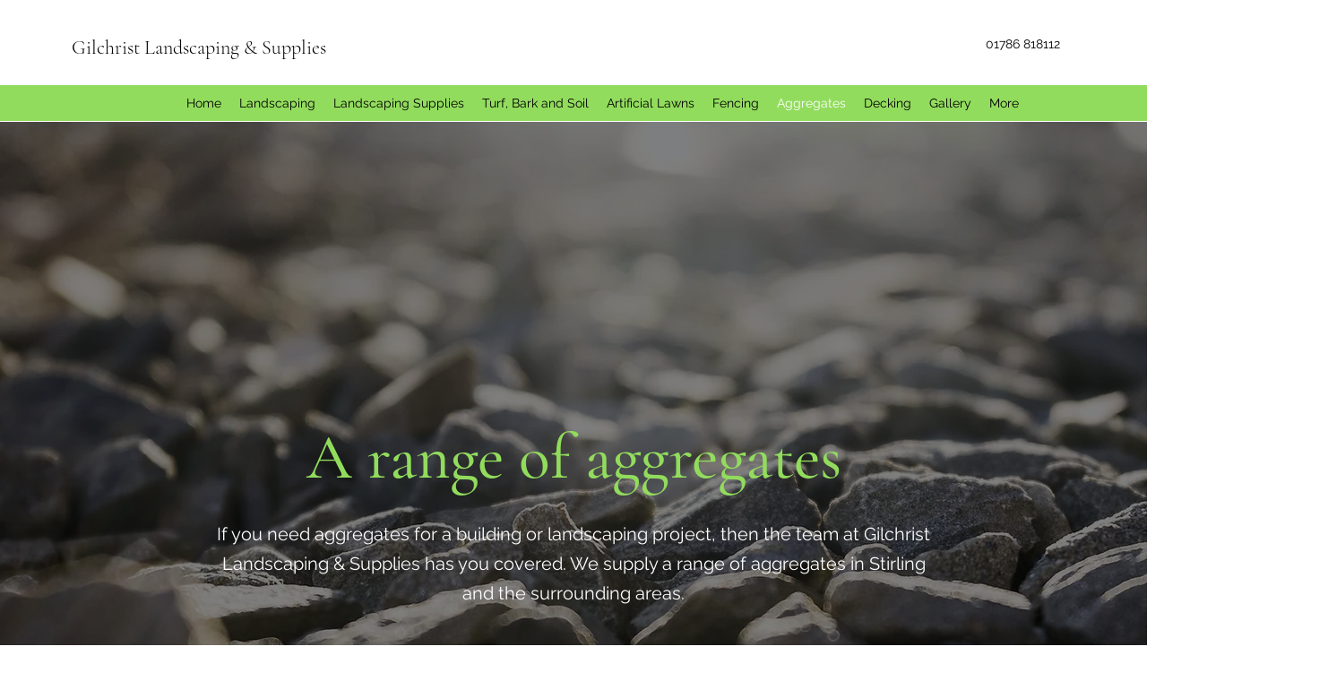

--- FILE ---
content_type: text/html; charset=UTF-8
request_url: https://www.gilchrist-landscaping-and-supplies.co.uk/aggregates
body_size: 177092
content:
<!DOCTYPE html>
<html lang="en">
<head>
  
  <!-- SEO Tags -->
  <title>Aggregates | Gilchrist Landscaping &amp; Supplies</title>
  <meta name="description" content="The team at Gilchrist Landscaping &amp; Supplies can supply you with the aggregates you need for your project in the Stirling area."/>
  <link rel="canonical" href="https://www.gilchrist-landscaping-and-supplies.co.uk/aggregates"/>
  <meta property="og:title" content="Aggregates | Gilchrist Landscaping &amp; Supplies"/>
  <meta property="og:description" content="The team at Gilchrist Landscaping &amp; Supplies can supply you with the aggregates you need for your project in the Stirling area."/>
  <meta property="og:image" content="https://static.wixstatic.com/media/a219f5_b15fbacfcd2a439a9a87297c558fe23b%7Emv2.jpg/v1/fit/w_2500,h_1330,al_c/a219f5_b15fbacfcd2a439a9a87297c558fe23b%7Emv2.jpg"/>
  <meta property="og:image:width" content="2500"/>
  <meta property="og:image:height" content="1330"/>
  <meta property="og:url" content="https://www.gilchrist-landscaping-and-supplies.co.uk/aggregates"/>
  <meta property="og:site_name" content="Gilchrist Landscapin"/>
  <meta property="og:type" content="website"/>
  <meta name="google-site-verification" content="jlhW40QGndFssY-5C1Rd3OFO6a93sCpvdKDfE4tmu_s"/>
  <meta name="twitter:card" content="summary_large_image"/>
  <meta name="twitter:title" content="Aggregates | Gilchrist Landscaping &amp; Supplies"/>
  <meta name="twitter:description" content="The team at Gilchrist Landscaping &amp; Supplies can supply you with the aggregates you need for your project in the Stirling area."/>
  <meta name="twitter:image" content="https://static.wixstatic.com/media/a219f5_b15fbacfcd2a439a9a87297c558fe23b%7Emv2.jpg/v1/fit/w_2500,h_1330,al_c/a219f5_b15fbacfcd2a439a9a87297c558fe23b%7Emv2.jpg"/>

  
  <meta charset='utf-8'>
  <meta name="viewport" content="width=device-width, initial-scale=1" id="wixDesktopViewport" />
  <meta http-equiv="X-UA-Compatible" content="IE=edge">
  <meta name="generator" content="Wix.com Website Builder"/>

  <link rel="icon" sizes="192x192" href="https://static.wixstatic.com/media/a219f5_b15fbacfcd2a439a9a87297c558fe23b%7Emv2.jpg/v1/fill/w_192%2Ch_192%2Clg_1%2Cusm_0.66_1.00_0.01/a219f5_b15fbacfcd2a439a9a87297c558fe23b%7Emv2.jpg" type="image/jpeg"/>
  <link rel="shortcut icon" href="https://static.wixstatic.com/media/a219f5_b15fbacfcd2a439a9a87297c558fe23b%7Emv2.jpg/v1/fill/w_192%2Ch_192%2Clg_1%2Cusm_0.66_1.00_0.01/a219f5_b15fbacfcd2a439a9a87297c558fe23b%7Emv2.jpg" type="image/jpeg"/>
  <link rel="apple-touch-icon" href="https://static.wixstatic.com/media/a219f5_b15fbacfcd2a439a9a87297c558fe23b%7Emv2.jpg/v1/fill/w_180%2Ch_180%2Clg_1%2Cusm_0.66_1.00_0.01/a219f5_b15fbacfcd2a439a9a87297c558fe23b%7Emv2.jpg" type="image/jpeg"/>

  <!-- Safari Pinned Tab Icon -->
  <!-- <link rel="mask-icon" href="https://static.wixstatic.com/media/a219f5_b15fbacfcd2a439a9a87297c558fe23b%7Emv2.jpg/v1/fill/w_192%2Ch_192%2Clg_1%2Cusm_0.66_1.00_0.01/a219f5_b15fbacfcd2a439a9a87297c558fe23b%7Emv2.jpg"> -->

  <!-- Original trials -->
  


  <!-- Segmenter Polyfill -->
  <script>
    if (!window.Intl || !window.Intl.Segmenter) {
      (function() {
        var script = document.createElement('script');
        script.src = 'https://static.parastorage.com/unpkg/@formatjs/intl-segmenter@11.7.10/polyfill.iife.js';
        document.head.appendChild(script);
      })();
    }
  </script>

  <!-- Legacy Polyfills -->
  <script nomodule="" src="https://static.parastorage.com/unpkg/core-js-bundle@3.2.1/minified.js"></script>
  <script nomodule="" src="https://static.parastorage.com/unpkg/focus-within-polyfill@5.0.9/dist/focus-within-polyfill.js"></script>

  <!-- Performance API Polyfills -->
  <script>
  (function () {
    var noop = function noop() {};
    if ("performance" in window === false) {
      window.performance = {};
    }
    window.performance.mark = performance.mark || noop;
    window.performance.measure = performance.measure || noop;
    if ("now" in window.performance === false) {
      var nowOffset = Date.now();
      if (performance.timing && performance.timing.navigationStart) {
        nowOffset = performance.timing.navigationStart;
      }
      window.performance.now = function now() {
        return Date.now() - nowOffset;
      };
    }
  })();
  </script>

  <!-- Globals Definitions -->
  <script>
    (function () {
      var now = Date.now()
      window.initialTimestamps = {
        initialTimestamp: now,
        initialRequestTimestamp: Math.round(performance.timeOrigin ? performance.timeOrigin : now - performance.now())
      }

      window.thunderboltTag = "libs-releases-GA-local"
      window.thunderboltVersion = "1.16780.0"
    })();
  </script>

  <!-- Essential Viewer Model -->
  <script type="application/json" id="wix-essential-viewer-model">{"fleetConfig":{"fleetName":"thunderbolt-seo-renderer","type":"GA","code":0},"mode":{"qa":false,"enableTestApi":false,"debug":false,"ssrIndicator":false,"ssrOnly":false,"siteAssetsFallback":"enable","versionIndicator":false},"componentsLibrariesTopology":[{"artifactId":"editor-elements","namespace":"wixui","url":"https:\/\/static.parastorage.com\/services\/editor-elements\/1.14853.0"},{"artifactId":"editor-elements","namespace":"dsgnsys","url":"https:\/\/static.parastorage.com\/services\/editor-elements\/1.14853.0"}],"siteFeaturesConfigs":{"sessionManager":{"isRunningInDifferentSiteContext":false}},"language":{"userLanguage":"en"},"siteAssets":{"clientTopology":{"mediaRootUrl":"https:\/\/static.wixstatic.com","staticMediaUrl":"https:\/\/static.wixstatic.com\/media","moduleRepoUrl":"https:\/\/static.parastorage.com\/unpkg","fileRepoUrl":"https:\/\/static.parastorage.com\/services","viewerAppsUrl":"https:\/\/viewer-apps.parastorage.com","viewerAssetsUrl":"https:\/\/viewer-assets.parastorage.com","siteAssetsUrl":"https:\/\/siteassets.parastorage.com","pageJsonServerUrls":["https:\/\/pages.parastorage.com","https:\/\/staticorigin.wixstatic.com","https:\/\/www.gilchrist-landscaping-and-supplies.co.uk","https:\/\/fallback.wix.com\/wix-html-editor-pages-webapp\/page"],"pathOfTBModulesInFileRepoForFallback":"wix-thunderbolt\/dist\/"}},"siteFeatures":["accessibility","appMonitoring","assetsLoader","businessLogger","captcha","clickHandlerRegistrar","commonConfig","componentsLoader","componentsRegistry","consentPolicy","cyclicTabbing","domSelectors","environmentWixCodeSdk","environment","locationWixCodeSdk","mpaNavigation","navigationManager","navigationPhases","ooi","pages","panorama","renderer","reporter","router","scrollRestoration","seoWixCodeSdk","seo","sessionManager","siteMembersWixCodeSdk","siteMembers","siteScrollBlocker","siteWixCodeSdk","speculationRules","ssrCache","stores","structureApi","thunderboltInitializer","tpaCommons","translations","usedPlatformApis","warmupData","windowMessageRegistrar","windowWixCodeSdk","wixCustomElementComponent","wixEmbedsApi","componentsReact","platform"],"site":{"externalBaseUrl":"https:\/\/www.gilchrist-landscaping-and-supplies.co.uk","isSEO":true},"media":{"staticMediaUrl":"https:\/\/static.wixstatic.com\/media","mediaRootUrl":"https:\/\/static.wixstatic.com\/","staticVideoUrl":"https:\/\/video.wixstatic.com\/"},"requestUrl":"https:\/\/www.gilchrist-landscaping-and-supplies.co.uk\/aggregates","rollout":{"siteAssetsVersionsRollout":false,"isDACRollout":0,"isTBRollout":false},"commonConfig":{"brand":"wix","host":"VIEWER","bsi":"","consentPolicy":{},"consentPolicyHeader":{},"siteRevision":"182","renderingFlow":"NONE","language":"en","locale":"en-gb"},"interactionSampleRatio":0.01,"dynamicModelUrl":"https:\/\/www.gilchrist-landscaping-and-supplies.co.uk\/_api\/v2\/dynamicmodel","accessTokensUrl":"https:\/\/www.gilchrist-landscaping-and-supplies.co.uk\/_api\/v1\/access-tokens","isExcludedFromSecurityExperiments":false,"experiments":{"specs.thunderbolt.hardenFetchAndXHR":true,"specs.thunderbolt.securityExperiments":true}}</script>
  <script>window.viewerModel = JSON.parse(document.getElementById('wix-essential-viewer-model').textContent)</script>

  <script>
    window.commonConfig = viewerModel.commonConfig
  </script>

  
  <!-- BEGIN handleAccessTokens bundle -->

  <script data-url="https://static.parastorage.com/services/wix-thunderbolt/dist/handleAccessTokens.inline.4f2f9a53.bundle.min.js">(()=>{"use strict";function e(e){let{context:o,property:r,value:n,enumerable:i=!0}=e,c=e.get,l=e.set;if(!r||void 0===n&&!c&&!l)return new Error("property and value are required");let a=o||globalThis,s=a?.[r],u={};if(void 0!==n)u.value=n;else{if(c){let e=t(c);e&&(u.get=e)}if(l){let e=t(l);e&&(u.set=e)}}let p={...u,enumerable:i||!1,configurable:!1};void 0!==n&&(p.writable=!1);try{Object.defineProperty(a,r,p)}catch(e){return e instanceof TypeError?s:e}return s}function t(e,t){return"function"==typeof e?e:!0===e?.async&&"function"==typeof e.func?t?async function(t){return e.func(t)}:async function(){return e.func()}:"function"==typeof e?.func?e.func:void 0}try{e({property:"strictDefine",value:e})}catch{}try{e({property:"defineStrictObject",value:r})}catch{}try{e({property:"defineStrictMethod",value:n})}catch{}var o=["toString","toLocaleString","valueOf","constructor","prototype"];function r(t){let{context:n,property:c,propertiesToExclude:l=[],skipPrototype:a=!1,hardenPrototypePropertiesToExclude:s=[]}=t;if(!c)return new Error("property is required");let u=(n||globalThis)[c],p={},f=i(n,c);u&&("object"==typeof u||"function"==typeof u)&&Reflect.ownKeys(u).forEach(t=>{if(!l.includes(t)&&!o.includes(t)){let o=i(u,t);if(o&&(o.writable||o.configurable)){let{value:r,get:n,set:i,enumerable:c=!1}=o,l={};void 0!==r?l.value=r:n?l.get=n:i&&(l.set=i);try{let o=e({context:u,property:t,...l,enumerable:c});p[t]=o}catch(e){if(!(e instanceof TypeError))throw e;try{p[t]=o.value||o.get||o.set}catch{}}}}});let d={originalObject:u,originalProperties:p};if(!a&&void 0!==u?.prototype){let e=r({context:u,property:"prototype",propertiesToExclude:s,skipPrototype:!0});e instanceof Error||(d.originalPrototype=e?.originalObject,d.originalPrototypeProperties=e?.originalProperties)}return e({context:n,property:c,value:u,enumerable:f?.enumerable}),d}function n(t,o){let r=(o||globalThis)[t],n=i(o||globalThis,t);return r&&n&&(n.writable||n.configurable)?(Object.freeze(r),e({context:globalThis,property:t,value:r})):r}function i(e,t){if(e&&t)try{return Reflect.getOwnPropertyDescriptor(e,t)}catch{return}}function c(e){if("string"!=typeof e)return e;try{return decodeURIComponent(e).toLowerCase().trim()}catch{return e.toLowerCase().trim()}}function l(e,t){let o="";if("string"==typeof e)o=e.split("=")[0]?.trim()||"";else{if(!e||"string"!=typeof e.name)return!1;o=e.name}return t.has(c(o)||"")}function a(e,t){let o;return o="string"==typeof e?e.split(";").map(e=>e.trim()).filter(e=>e.length>0):e||[],o.filter(e=>!l(e,t))}var s=null;function u(){return null===s&&(s=typeof Document>"u"?void 0:Object.getOwnPropertyDescriptor(Document.prototype,"cookie")),s}function p(t,o){if(!globalThis?.cookieStore)return;let r=globalThis.cookieStore.get.bind(globalThis.cookieStore),n=globalThis.cookieStore.getAll.bind(globalThis.cookieStore),i=globalThis.cookieStore.set.bind(globalThis.cookieStore),c=globalThis.cookieStore.delete.bind(globalThis.cookieStore);return e({context:globalThis.CookieStore.prototype,property:"get",value:async function(e){return l(("string"==typeof e?e:e.name)||"",t)?null:r.call(this,e)},enumerable:!0}),e({context:globalThis.CookieStore.prototype,property:"getAll",value:async function(){return a(await n.apply(this,Array.from(arguments)),t)},enumerable:!0}),e({context:globalThis.CookieStore.prototype,property:"set",value:async function(){let e=Array.from(arguments);if(!l(1===e.length?e[0].name:e[0],t))return i.apply(this,e);o&&console.warn(o)},enumerable:!0}),e({context:globalThis.CookieStore.prototype,property:"delete",value:async function(){let e=Array.from(arguments);if(!l(1===e.length?e[0].name:e[0],t))return c.apply(this,e)},enumerable:!0}),e({context:globalThis.cookieStore,property:"prototype",value:globalThis.CookieStore.prototype,enumerable:!1}),e({context:globalThis,property:"cookieStore",value:globalThis.cookieStore,enumerable:!0}),{get:r,getAll:n,set:i,delete:c}}var f=["TextEncoder","TextDecoder","XMLHttpRequestEventTarget","EventTarget","URL","JSON","Reflect","Object","Array","Map","Set","WeakMap","WeakSet","Promise","Symbol","Error"],d=["addEventListener","removeEventListener","dispatchEvent","encodeURI","encodeURIComponent","decodeURI","decodeURIComponent"];const y=(e,t)=>{try{const o=t?t.get.call(document):document.cookie;return o.split(";").map(e=>e.trim()).filter(t=>t?.startsWith(e))[0]?.split("=")[1]}catch(e){return""}},g=(e="",t="",o="/")=>`${e}=; ${t?`domain=${t};`:""} max-age=0; path=${o}; expires=Thu, 01 Jan 1970 00:00:01 GMT`;function m(){(function(){if("undefined"!=typeof window){const e=performance.getEntriesByType("navigation")[0];return"back_forward"===(e?.type||"")}return!1})()&&function(){const{counter:e}=function(){const e=b("getItem");if(e){const[t,o]=e.split("-"),r=o?parseInt(o,10):0;if(r>=3){const e=t?Number(t):0;if(Date.now()-e>6e4)return{counter:0}}return{counter:r}}return{counter:0}}();e<3?(!function(e=1){b("setItem",`${Date.now()}-${e}`)}(e+1),window.location.reload()):console.error("ATS: Max reload attempts reached")}()}function b(e,t){try{return sessionStorage[e]("reload",t||"")}catch(e){console.error("ATS: Error calling sessionStorage:",e)}}const h="client-session-bind",v="sec-fetch-unsupported",{experiments:w}=window.viewerModel,T=[h,"client-binding",v,"svSession","smSession","server-session-bind","wixSession2","wixSession3"].map(e=>e.toLowerCase()),{cookie:S}=function(t,o){let r=new Set(t);return e({context:document,property:"cookie",set:{func:e=>function(e,t,o,r){let n=u(),i=c(t.split(";")[0]||"")||"";[...o].every(e=>!i.startsWith(e.toLowerCase()))&&n?.set?n.set.call(e,t):r&&console.warn(r)}(document,e,r,o)},get:{func:()=>function(e,t){let o=u();if(!o?.get)throw new Error("Cookie descriptor or getter not available");return a(o.get.call(e),t).join("; ")}(document,r)},enumerable:!0}),{cookieStore:p(r,o),cookie:u()}}(T),k="tbReady",x="security_overrideGlobals",{experiments:E,siteFeaturesConfigs:C,accessTokensUrl:P}=window.viewerModel,R=P,M={},O=(()=>{const e=y(h,S);if(w["specs.thunderbolt.browserCacheReload"]){y(v,S)||e?b("removeItem"):m()}return(()=>{const e=g(h),t=g(h,location.hostname);S.set.call(document,e),S.set.call(document,t)})(),e})();O&&(M["client-binding"]=O);const D=fetch;addEventListener(k,function e(t){const{logger:o}=t.detail;try{window.tb.init({fetch:D,fetchHeaders:M})}catch(e){const t=new Error("TB003");o.meter(`${x}_${t.message}`,{paramsOverrides:{errorType:x,eventString:t.message}}),window?.viewerModel?.mode.debug&&console.error(e)}finally{removeEventListener(k,e)}}),E["specs.thunderbolt.hardenFetchAndXHR"]||(window.fetchDynamicModel=()=>C.sessionManager.isRunningInDifferentSiteContext?Promise.resolve({}):fetch(R,{credentials:"same-origin",headers:M}).then(function(e){if(!e.ok)throw new Error(`[${e.status}]${e.statusText}`);return e.json()}),window.dynamicModelPromise=window.fetchDynamicModel())})();
//# sourceMappingURL=https://static.parastorage.com/services/wix-thunderbolt/dist/handleAccessTokens.inline.4f2f9a53.bundle.min.js.map</script>

<!-- END handleAccessTokens bundle -->

<!-- BEGIN overrideGlobals bundle -->

<script data-url="https://static.parastorage.com/services/wix-thunderbolt/dist/overrideGlobals.inline.ec13bfcf.bundle.min.js">(()=>{"use strict";function e(e){let{context:r,property:o,value:n,enumerable:i=!0}=e,c=e.get,a=e.set;if(!o||void 0===n&&!c&&!a)return new Error("property and value are required");let l=r||globalThis,u=l?.[o],s={};if(void 0!==n)s.value=n;else{if(c){let e=t(c);e&&(s.get=e)}if(a){let e=t(a);e&&(s.set=e)}}let p={...s,enumerable:i||!1,configurable:!1};void 0!==n&&(p.writable=!1);try{Object.defineProperty(l,o,p)}catch(e){return e instanceof TypeError?u:e}return u}function t(e,t){return"function"==typeof e?e:!0===e?.async&&"function"==typeof e.func?t?async function(t){return e.func(t)}:async function(){return e.func()}:"function"==typeof e?.func?e.func:void 0}try{e({property:"strictDefine",value:e})}catch{}try{e({property:"defineStrictObject",value:o})}catch{}try{e({property:"defineStrictMethod",value:n})}catch{}var r=["toString","toLocaleString","valueOf","constructor","prototype"];function o(t){let{context:n,property:c,propertiesToExclude:a=[],skipPrototype:l=!1,hardenPrototypePropertiesToExclude:u=[]}=t;if(!c)return new Error("property is required");let s=(n||globalThis)[c],p={},f=i(n,c);s&&("object"==typeof s||"function"==typeof s)&&Reflect.ownKeys(s).forEach(t=>{if(!a.includes(t)&&!r.includes(t)){let r=i(s,t);if(r&&(r.writable||r.configurable)){let{value:o,get:n,set:i,enumerable:c=!1}=r,a={};void 0!==o?a.value=o:n?a.get=n:i&&(a.set=i);try{let r=e({context:s,property:t,...a,enumerable:c});p[t]=r}catch(e){if(!(e instanceof TypeError))throw e;try{p[t]=r.value||r.get||r.set}catch{}}}}});let d={originalObject:s,originalProperties:p};if(!l&&void 0!==s?.prototype){let e=o({context:s,property:"prototype",propertiesToExclude:u,skipPrototype:!0});e instanceof Error||(d.originalPrototype=e?.originalObject,d.originalPrototypeProperties=e?.originalProperties)}return e({context:n,property:c,value:s,enumerable:f?.enumerable}),d}function n(t,r){let o=(r||globalThis)[t],n=i(r||globalThis,t);return o&&n&&(n.writable||n.configurable)?(Object.freeze(o),e({context:globalThis,property:t,value:o})):o}function i(e,t){if(e&&t)try{return Reflect.getOwnPropertyDescriptor(e,t)}catch{return}}function c(e){if("string"!=typeof e)return e;try{return decodeURIComponent(e).toLowerCase().trim()}catch{return e.toLowerCase().trim()}}function a(e,t){return e instanceof Headers?e.forEach((r,o)=>{l(o,t)||e.delete(o)}):Object.keys(e).forEach(r=>{l(r,t)||delete e[r]}),e}function l(e,t){return!t.has(c(e)||"")}function u(e,t){let r=!0,o=function(e){let t,r;if(globalThis.Request&&e instanceof Request)t=e.url;else{if("function"!=typeof e?.toString)throw new Error("Unsupported type for url");t=e.toString()}try{return new URL(t).pathname}catch{return r=t.replace(/#.+/gi,"").split("?").shift(),r.startsWith("/")?r:`/${r}`}}(e),n=c(o);return n&&t.some(e=>n.includes(e))&&(r=!1),r}function s(t,r,o){let n=fetch,i=XMLHttpRequest,c=new Set(r);function s(){let e=new i,r=e.open,n=e.setRequestHeader;return e.open=function(){let n=Array.from(arguments),i=n[1];if(n.length<2||u(i,t))return r.apply(e,n);throw new Error(o||`Request not allowed for path ${i}`)},e.setRequestHeader=function(t,r){l(decodeURIComponent(t),c)&&n.call(e,t,r)},e}return e({property:"fetch",value:function(){let e=function(e,t){return globalThis.Request&&e[0]instanceof Request&&e[0]?.headers?a(e[0].headers,t):e[1]?.headers&&a(e[1].headers,t),e}(arguments,c);return u(arguments[0],t)?n.apply(globalThis,Array.from(e)):new Promise((e,t)=>{t(new Error(o||`Request not allowed for path ${arguments[0]}`))})},enumerable:!0}),e({property:"XMLHttpRequest",value:s,enumerable:!0}),Object.keys(i).forEach(e=>{s[e]=i[e]}),{fetch:n,XMLHttpRequest:i}}var p=["TextEncoder","TextDecoder","XMLHttpRequestEventTarget","EventTarget","URL","JSON","Reflect","Object","Array","Map","Set","WeakMap","WeakSet","Promise","Symbol","Error"],f=["addEventListener","removeEventListener","dispatchEvent","encodeURI","encodeURIComponent","decodeURI","decodeURIComponent"];const d=function(){let t=globalThis.open,r=document.open;function o(e,r,o){let n="string"!=typeof e,i=t.call(window,e,r,o);return n||e&&function(e){return e.startsWith("//")&&/(?:[a-z0-9](?:[a-z0-9-]{0,61}[a-z0-9])?\.)+[a-z0-9][a-z0-9-]{0,61}[a-z0-9]/g.test(`${location.protocol}:${e}`)&&(e=`${location.protocol}${e}`),!e.startsWith("http")||new URL(e).hostname===location.hostname}(e)?{}:i}return e({property:"open",value:o,context:globalThis,enumerable:!0}),e({property:"open",value:function(e,t,n){return e?o(e,t,n):r.call(document,e||"",t||"",n||"")},context:document,enumerable:!0}),{open:t,documentOpen:r}},y=function(){let t=document.createElement,r=Element.prototype.setAttribute,o=Element.prototype.setAttributeNS;return e({property:"createElement",context:document,value:function(n,i){let a=t.call(document,n,i);if("iframe"===c(n)){e({property:"srcdoc",context:a,get:()=>"",set:()=>{console.warn("`srcdoc` is not allowed in iframe elements.")}});let t=function(e,t){"srcdoc"!==e.toLowerCase()?r.call(a,e,t):console.warn("`srcdoc` attribute is not allowed to be set.")},n=function(e,t,r){"srcdoc"!==t.toLowerCase()?o.call(a,e,t,r):console.warn("`srcdoc` attribute is not allowed to be set.")};a.setAttribute=t,a.setAttributeNS=n}return a},enumerable:!0}),{createElement:t,setAttribute:r,setAttributeNS:o}},m=["client-binding"],b=["/_api/v1/access-tokens","/_api/v2/dynamicmodel","/_api/one-app-session-web/v3/businesses"],h=function(){let t=setTimeout,r=setInterval;return o("setTimeout",0,globalThis),o("setInterval",0,globalThis),{setTimeout:t,setInterval:r};function o(t,r,o){let n=o||globalThis,i=n[t];if(!i||"function"!=typeof i)throw new Error(`Function ${t} not found or is not a function`);e({property:t,value:function(){let e=Array.from(arguments);if("string"!=typeof e[r])return i.apply(n,e);console.warn(`Calling ${t} with a String Argument at index ${r} is not allowed`)},context:o,enumerable:!0})}},v=function(){if(navigator&&"serviceWorker"in navigator){let t=navigator.serviceWorker.register;return e({context:navigator.serviceWorker,property:"register",value:function(){console.log("Service worker registration is not allowed")},enumerable:!0}),{register:t}}return{}};performance.mark("overrideGlobals started");const{isExcludedFromSecurityExperiments:g,experiments:w}=window.viewerModel,E=!g&&w["specs.thunderbolt.securityExperiments"];try{d(),E&&y(),w["specs.thunderbolt.hardenFetchAndXHR"]&&E&&s(b,m),v(),(e=>{let t=[],r=[];r=r.concat(["TextEncoder","TextDecoder"]),e&&(r=r.concat(["XMLHttpRequestEventTarget","EventTarget"])),r=r.concat(["URL","JSON"]),e&&(t=t.concat(["addEventListener","removeEventListener"])),t=t.concat(["encodeURI","encodeURIComponent","decodeURI","decodeURIComponent"]),r=r.concat(["String","Number"]),e&&r.push("Object"),r=r.concat(["Reflect"]),t.forEach(e=>{n(e),["addEventListener","removeEventListener"].includes(e)&&n(e,document)}),r.forEach(e=>{o({property:e})})})(E),E&&h()}catch(e){window?.viewerModel?.mode.debug&&console.error(e);const t=new Error("TB006");window.fedops?.reportError(t,"security_overrideGlobals"),window.Sentry?window.Sentry.captureException(t):globalThis.defineStrictProperty("sentryBuffer",[t],window,!1)}performance.mark("overrideGlobals ended")})();
//# sourceMappingURL=https://static.parastorage.com/services/wix-thunderbolt/dist/overrideGlobals.inline.ec13bfcf.bundle.min.js.map</script>

<!-- END overrideGlobals bundle -->


  
  <script>
    window.commonConfig = viewerModel.commonConfig

	
  </script>

  <!-- Initial CSS -->
  <style data-url="https://static.parastorage.com/services/wix-thunderbolt/dist/main.347af09f.min.css">@keyframes slide-horizontal-new{0%{transform:translateX(100%)}}@keyframes slide-horizontal-old{80%{opacity:1}to{opacity:0;transform:translateX(-100%)}}@keyframes slide-vertical-new{0%{transform:translateY(-100%)}}@keyframes slide-vertical-old{80%{opacity:1}to{opacity:0;transform:translateY(100%)}}@keyframes out-in-new{0%{opacity:0}}@keyframes out-in-old{to{opacity:0}}:root:active-view-transition{view-transition-name:none}::view-transition{pointer-events:none}:root:active-view-transition::view-transition-new(page-group),:root:active-view-transition::view-transition-old(page-group){animation-duration:.6s;cursor:wait;pointer-events:all}:root:active-view-transition-type(SlideHorizontal)::view-transition-old(page-group){animation:slide-horizontal-old .6s cubic-bezier(.83,0,.17,1) forwards;mix-blend-mode:normal}:root:active-view-transition-type(SlideHorizontal)::view-transition-new(page-group){animation:slide-horizontal-new .6s cubic-bezier(.83,0,.17,1) backwards;mix-blend-mode:normal}:root:active-view-transition-type(SlideVertical)::view-transition-old(page-group){animation:slide-vertical-old .6s cubic-bezier(.83,0,.17,1) forwards;mix-blend-mode:normal}:root:active-view-transition-type(SlideVertical)::view-transition-new(page-group){animation:slide-vertical-new .6s cubic-bezier(.83,0,.17,1) backwards;mix-blend-mode:normal}:root:active-view-transition-type(OutIn)::view-transition-old(page-group){animation:out-in-old .35s cubic-bezier(.22,1,.36,1) forwards}:root:active-view-transition-type(OutIn)::view-transition-new(page-group){animation:out-in-new .35s cubic-bezier(.64,0,.78,0) .35s backwards}@media(prefers-reduced-motion:reduce){::view-transition-group(*),::view-transition-new(*),::view-transition-old(*){animation:none!important}}body,html{background:transparent;border:0;margin:0;outline:0;padding:0;vertical-align:baseline}body{--scrollbar-width:0px;font-family:Arial,Helvetica,sans-serif;font-size:10px}body,html{height:100%}body{overflow-x:auto;overflow-y:scroll}body:not(.responsive) #site-root{min-width:var(--site-width);width:100%}body:not([data-js-loaded]) [data-hide-prejs]{visibility:hidden}interact-element{display:contents}#SITE_CONTAINER{position:relative}:root{--one-unit:1vw;--section-max-width:9999px;--spx-stopper-max:9999px;--spx-stopper-min:0px;--browser-zoom:1}@supports(-webkit-appearance:none) and (stroke-color:transparent){:root{--safari-sticky-fix:opacity;--experimental-safari-sticky-fix:translateZ(0)}}@supports(container-type:inline-size){:root{--one-unit:1cqw}}[id^=oldHoverBox-]{mix-blend-mode:plus-lighter;transition:opacity .5s ease,visibility .5s ease}[data-mesh-id$=inlineContent-gridContainer]:has(>[id^=oldHoverBox-]){isolation:isolate}</style>
<style data-url="https://static.parastorage.com/services/wix-thunderbolt/dist/main.renderer.9cb0985f.min.css">a,abbr,acronym,address,applet,b,big,blockquote,button,caption,center,cite,code,dd,del,dfn,div,dl,dt,em,fieldset,font,footer,form,h1,h2,h3,h4,h5,h6,header,i,iframe,img,ins,kbd,label,legend,li,nav,object,ol,p,pre,q,s,samp,section,small,span,strike,strong,sub,sup,table,tbody,td,tfoot,th,thead,title,tr,tt,u,ul,var{background:transparent;border:0;margin:0;outline:0;padding:0;vertical-align:baseline}input,select,textarea{box-sizing:border-box;font-family:Helvetica,Arial,sans-serif}ol,ul{list-style:none}blockquote,q{quotes:none}ins{text-decoration:none}del{text-decoration:line-through}table{border-collapse:collapse;border-spacing:0}a{cursor:pointer;text-decoration:none}.testStyles{overflow-y:hidden}.reset-button{-webkit-appearance:none;background:none;border:0;color:inherit;font:inherit;line-height:normal;outline:0;overflow:visible;padding:0;-webkit-user-select:none;-moz-user-select:none;-ms-user-select:none}:focus{outline:none}body.device-mobile-optimized:not(.disable-site-overflow){overflow-x:hidden;overflow-y:scroll}body.device-mobile-optimized:not(.responsive) #SITE_CONTAINER{margin-left:auto;margin-right:auto;overflow-x:visible;position:relative;width:320px}body.device-mobile-optimized:not(.responsive):not(.blockSiteScrolling) #SITE_CONTAINER{margin-top:0}body.device-mobile-optimized>*{max-width:100%!important}body.device-mobile-optimized #site-root{overflow-x:hidden;overflow-y:hidden}@supports(overflow:clip){body.device-mobile-optimized #site-root{overflow-x:clip;overflow-y:clip}}body.device-mobile-non-optimized #SITE_CONTAINER #site-root{overflow-x:clip;overflow-y:clip}body.device-mobile-non-optimized.fullScreenMode{background-color:#5f6360}body.device-mobile-non-optimized.fullScreenMode #MOBILE_ACTIONS_MENU,body.device-mobile-non-optimized.fullScreenMode #SITE_BACKGROUND,body.device-mobile-non-optimized.fullScreenMode #site-root,body.fullScreenMode #WIX_ADS{visibility:hidden}body.fullScreenMode{overflow-x:hidden!important;overflow-y:hidden!important}body.fullScreenMode.device-mobile-optimized #TINY_MENU{opacity:0;pointer-events:none}body.fullScreenMode-scrollable.device-mobile-optimized{overflow-x:hidden!important;overflow-y:auto!important}body.fullScreenMode-scrollable.device-mobile-optimized #masterPage,body.fullScreenMode-scrollable.device-mobile-optimized #site-root{overflow-x:hidden!important;overflow-y:hidden!important}body.fullScreenMode-scrollable.device-mobile-optimized #SITE_BACKGROUND,body.fullScreenMode-scrollable.device-mobile-optimized #masterPage{height:auto!important}body.fullScreenMode-scrollable.device-mobile-optimized #masterPage.mesh-layout{height:0!important}body.blockSiteScrolling,body.siteScrollingBlocked{position:fixed;width:100%}body.blockSiteScrolling #SITE_CONTAINER{margin-top:calc(var(--blocked-site-scroll-margin-top)*-1)}#site-root{margin:0 auto;min-height:100%;position:relative;top:var(--wix-ads-height)}#site-root img:not([src]){visibility:hidden}#site-root svg img:not([src]){visibility:visible}.auto-generated-link{color:inherit}#SCROLL_TO_BOTTOM,#SCROLL_TO_TOP{height:0}.has-click-trigger{cursor:pointer}.fullScreenOverlay{bottom:0;display:flex;justify-content:center;left:0;overflow-y:hidden;position:fixed;right:0;top:-60px;z-index:1005}.fullScreenOverlay>.fullScreenOverlayContent{bottom:0;left:0;margin:0 auto;overflow:hidden;position:absolute;right:0;top:60px;transform:translateZ(0)}[data-mesh-id$=centeredContent],[data-mesh-id$=form],[data-mesh-id$=inlineContent]{pointer-events:none;position:relative}[data-mesh-id$=-gridWrapper],[data-mesh-id$=-rotated-wrapper]{pointer-events:none}[data-mesh-id$=-gridContainer]>*,[data-mesh-id$=-rotated-wrapper]>*,[data-mesh-id$=inlineContent]>:not([data-mesh-id$=-gridContainer]){pointer-events:auto}.device-mobile-optimized #masterPage.mesh-layout #SOSP_CONTAINER_CUSTOM_ID{grid-area:2/1/3/2;-ms-grid-row:2;position:relative}#masterPage.mesh-layout{-ms-grid-rows:max-content max-content min-content max-content;-ms-grid-columns:100%;align-items:start;display:-ms-grid;display:grid;grid-template-columns:100%;grid-template-rows:max-content max-content min-content max-content;justify-content:stretch}#masterPage.mesh-layout #PAGES_CONTAINER,#masterPage.mesh-layout #SITE_FOOTER-placeholder,#masterPage.mesh-layout #SITE_FOOTER_WRAPPER,#masterPage.mesh-layout #SITE_HEADER-placeholder,#masterPage.mesh-layout #SITE_HEADER_WRAPPER,#masterPage.mesh-layout #SOSP_CONTAINER_CUSTOM_ID[data-state~=mobileView],#masterPage.mesh-layout #soapAfterPagesContainer,#masterPage.mesh-layout #soapBeforePagesContainer{-ms-grid-row-align:start;-ms-grid-column-align:start;-ms-grid-column:1}#masterPage.mesh-layout #SITE_HEADER-placeholder,#masterPage.mesh-layout #SITE_HEADER_WRAPPER{grid-area:1/1/2/2;-ms-grid-row:1}#masterPage.mesh-layout #PAGES_CONTAINER,#masterPage.mesh-layout #soapAfterPagesContainer,#masterPage.mesh-layout #soapBeforePagesContainer{grid-area:3/1/4/2;-ms-grid-row:3}#masterPage.mesh-layout #soapAfterPagesContainer,#masterPage.mesh-layout #soapBeforePagesContainer{width:100%}#masterPage.mesh-layout #PAGES_CONTAINER{align-self:stretch}#masterPage.mesh-layout main#PAGES_CONTAINER{display:block}#masterPage.mesh-layout #SITE_FOOTER-placeholder,#masterPage.mesh-layout #SITE_FOOTER_WRAPPER{grid-area:4/1/5/2;-ms-grid-row:4}#masterPage.mesh-layout #SITE_PAGES,#masterPage.mesh-layout [data-mesh-id=PAGES_CONTAINERcenteredContent],#masterPage.mesh-layout [data-mesh-id=PAGES_CONTAINERinlineContent]{height:100%}#masterPage.mesh-layout.desktop>*{width:100%}#masterPage.mesh-layout #PAGES_CONTAINER,#masterPage.mesh-layout #SITE_FOOTER,#masterPage.mesh-layout #SITE_FOOTER_WRAPPER,#masterPage.mesh-layout #SITE_HEADER,#masterPage.mesh-layout #SITE_HEADER_WRAPPER,#masterPage.mesh-layout #SITE_PAGES,#masterPage.mesh-layout #masterPageinlineContent{position:relative}#masterPage.mesh-layout #SITE_HEADER{grid-area:1/1/2/2}#masterPage.mesh-layout #SITE_FOOTER{grid-area:4/1/5/2}#masterPage.mesh-layout.overflow-x-clip #SITE_FOOTER,#masterPage.mesh-layout.overflow-x-clip #SITE_HEADER{overflow-x:clip}[data-z-counter]{z-index:0}[data-z-counter="0"]{z-index:auto}.wixSiteProperties{-webkit-font-smoothing:antialiased;-moz-osx-font-smoothing:grayscale}:root{--wst-button-color-fill-primary:rgb(var(--color_48));--wst-button-color-border-primary:rgb(var(--color_49));--wst-button-color-text-primary:rgb(var(--color_50));--wst-button-color-fill-primary-hover:rgb(var(--color_51));--wst-button-color-border-primary-hover:rgb(var(--color_52));--wst-button-color-text-primary-hover:rgb(var(--color_53));--wst-button-color-fill-primary-disabled:rgb(var(--color_54));--wst-button-color-border-primary-disabled:rgb(var(--color_55));--wst-button-color-text-primary-disabled:rgb(var(--color_56));--wst-button-color-fill-secondary:rgb(var(--color_57));--wst-button-color-border-secondary:rgb(var(--color_58));--wst-button-color-text-secondary:rgb(var(--color_59));--wst-button-color-fill-secondary-hover:rgb(var(--color_60));--wst-button-color-border-secondary-hover:rgb(var(--color_61));--wst-button-color-text-secondary-hover:rgb(var(--color_62));--wst-button-color-fill-secondary-disabled:rgb(var(--color_63));--wst-button-color-border-secondary-disabled:rgb(var(--color_64));--wst-button-color-text-secondary-disabled:rgb(var(--color_65));--wst-color-fill-base-1:rgb(var(--color_36));--wst-color-fill-base-2:rgb(var(--color_37));--wst-color-fill-base-shade-1:rgb(var(--color_38));--wst-color-fill-base-shade-2:rgb(var(--color_39));--wst-color-fill-base-shade-3:rgb(var(--color_40));--wst-color-fill-accent-1:rgb(var(--color_41));--wst-color-fill-accent-2:rgb(var(--color_42));--wst-color-fill-accent-3:rgb(var(--color_43));--wst-color-fill-accent-4:rgb(var(--color_44));--wst-color-fill-background-primary:rgb(var(--color_11));--wst-color-fill-background-secondary:rgb(var(--color_12));--wst-color-text-primary:rgb(var(--color_15));--wst-color-text-secondary:rgb(var(--color_14));--wst-color-action:rgb(var(--color_18));--wst-color-disabled:rgb(var(--color_39));--wst-color-title:rgb(var(--color_45));--wst-color-subtitle:rgb(var(--color_46));--wst-color-line:rgb(var(--color_47));--wst-font-style-h2:var(--font_2);--wst-font-style-h3:var(--font_3);--wst-font-style-h4:var(--font_4);--wst-font-style-h5:var(--font_5);--wst-font-style-h6:var(--font_6);--wst-font-style-body-large:var(--font_7);--wst-font-style-body-medium:var(--font_8);--wst-font-style-body-small:var(--font_9);--wst-font-style-body-x-small:var(--font_10);--wst-color-custom-1:rgb(var(--color_13));--wst-color-custom-2:rgb(var(--color_16));--wst-color-custom-3:rgb(var(--color_17));--wst-color-custom-4:rgb(var(--color_19));--wst-color-custom-5:rgb(var(--color_20));--wst-color-custom-6:rgb(var(--color_21));--wst-color-custom-7:rgb(var(--color_22));--wst-color-custom-8:rgb(var(--color_23));--wst-color-custom-9:rgb(var(--color_24));--wst-color-custom-10:rgb(var(--color_25));--wst-color-custom-11:rgb(var(--color_26));--wst-color-custom-12:rgb(var(--color_27));--wst-color-custom-13:rgb(var(--color_28));--wst-color-custom-14:rgb(var(--color_29));--wst-color-custom-15:rgb(var(--color_30));--wst-color-custom-16:rgb(var(--color_31));--wst-color-custom-17:rgb(var(--color_32));--wst-color-custom-18:rgb(var(--color_33));--wst-color-custom-19:rgb(var(--color_34));--wst-color-custom-20:rgb(var(--color_35))}.wix-presets-wrapper{display:contents}</style>

  <meta name="format-detection" content="telephone=no">
  <meta name="skype_toolbar" content="skype_toolbar_parser_compatible">
  
  

  

  

  <!-- head performance data start -->
  
  <!-- head performance data end -->
  

    


    
<style data-href="https://static.parastorage.com/services/editor-elements-library/dist/thunderbolt/rb_wixui.thunderbolt_bootstrap.a1b00b19.min.css">.cwL6XW{cursor:pointer}.sNF2R0{opacity:0}.hLoBV3{transition:opacity var(--transition-duration) cubic-bezier(.37,0,.63,1)}.Rdf41z,.hLoBV3{opacity:1}.ftlZWo{transition:opacity var(--transition-duration) cubic-bezier(.37,0,.63,1)}.ATGlOr,.ftlZWo{opacity:0}.KQSXD0{transition:opacity var(--transition-duration) cubic-bezier(.64,0,.78,0)}.KQSXD0,.pagQKE{opacity:1}._6zG5H{opacity:0;transition:opacity var(--transition-duration) cubic-bezier(.22,1,.36,1)}.BB49uC{transform:translateX(100%)}.j9xE1V{transition:transform var(--transition-duration) cubic-bezier(.87,0,.13,1)}.ICs7Rs,.j9xE1V{transform:translateX(0)}.DxijZJ{transition:transform var(--transition-duration) cubic-bezier(.87,0,.13,1)}.B5kjYq,.DxijZJ{transform:translateX(-100%)}.cJijIV{transition:transform var(--transition-duration) cubic-bezier(.87,0,.13,1)}.cJijIV,.hOxaWM{transform:translateX(0)}.T9p3fN{transform:translateX(100%);transition:transform var(--transition-duration) cubic-bezier(.87,0,.13,1)}.qDxYJm{transform:translateY(100%)}.aA9V0P{transition:transform var(--transition-duration) cubic-bezier(.87,0,.13,1)}.YPXPAS,.aA9V0P{transform:translateY(0)}.Xf2zsA{transition:transform var(--transition-duration) cubic-bezier(.87,0,.13,1)}.Xf2zsA,.y7Kt7s{transform:translateY(-100%)}.EeUgMu{transition:transform var(--transition-duration) cubic-bezier(.87,0,.13,1)}.EeUgMu,.fdHrtm{transform:translateY(0)}.WIFaG4{transform:translateY(100%);transition:transform var(--transition-duration) cubic-bezier(.87,0,.13,1)}body:not(.responsive) .JsJXaX{overflow-x:clip}:root:active-view-transition .JsJXaX{view-transition-name:page-group}.AnQkDU{display:grid;grid-template-columns:1fr;grid-template-rows:1fr;height:100%}.AnQkDU>div{align-self:stretch!important;grid-area:1/1/2/2;justify-self:stretch!important}.StylableButton2545352419__root{-archetype:box;border:none;box-sizing:border-box;cursor:pointer;display:block;height:100%;min-height:10px;min-width:10px;padding:0;touch-action:manipulation;width:100%}.StylableButton2545352419__root[disabled]{pointer-events:none}.StylableButton2545352419__root:not(:hover):not([disabled]).StylableButton2545352419--hasBackgroundColor{background-color:var(--corvid-background-color)!important}.StylableButton2545352419__root:hover:not([disabled]).StylableButton2545352419--hasHoverBackgroundColor{background-color:var(--corvid-hover-background-color)!important}.StylableButton2545352419__root:not(:hover)[disabled].StylableButton2545352419--hasDisabledBackgroundColor{background-color:var(--corvid-disabled-background-color)!important}.StylableButton2545352419__root:not(:hover):not([disabled]).StylableButton2545352419--hasBorderColor{border-color:var(--corvid-border-color)!important}.StylableButton2545352419__root:hover:not([disabled]).StylableButton2545352419--hasHoverBorderColor{border-color:var(--corvid-hover-border-color)!important}.StylableButton2545352419__root:not(:hover)[disabled].StylableButton2545352419--hasDisabledBorderColor{border-color:var(--corvid-disabled-border-color)!important}.StylableButton2545352419__root.StylableButton2545352419--hasBorderRadius{border-radius:var(--corvid-border-radius)!important}.StylableButton2545352419__root.StylableButton2545352419--hasBorderWidth{border-width:var(--corvid-border-width)!important}.StylableButton2545352419__root:not(:hover):not([disabled]).StylableButton2545352419--hasColor,.StylableButton2545352419__root:not(:hover):not([disabled]).StylableButton2545352419--hasColor .StylableButton2545352419__label{color:var(--corvid-color)!important}.StylableButton2545352419__root:hover:not([disabled]).StylableButton2545352419--hasHoverColor,.StylableButton2545352419__root:hover:not([disabled]).StylableButton2545352419--hasHoverColor .StylableButton2545352419__label{color:var(--corvid-hover-color)!important}.StylableButton2545352419__root:not(:hover)[disabled].StylableButton2545352419--hasDisabledColor,.StylableButton2545352419__root:not(:hover)[disabled].StylableButton2545352419--hasDisabledColor .StylableButton2545352419__label{color:var(--corvid-disabled-color)!important}.StylableButton2545352419__link{-archetype:box;box-sizing:border-box;color:#000;text-decoration:none}.StylableButton2545352419__container{align-items:center;display:flex;flex-basis:auto;flex-direction:row;flex-grow:1;height:100%;justify-content:center;overflow:hidden;transition:all .2s ease,visibility 0s;width:100%}.StylableButton2545352419__label{-archetype:text;-controller-part-type:LayoutChildDisplayDropdown,LayoutFlexChildSpacing(first);max-width:100%;min-width:1.8em;overflow:hidden;text-align:center;text-overflow:ellipsis;transition:inherit;white-space:nowrap}.StylableButton2545352419__root.StylableButton2545352419--isMaxContent .StylableButton2545352419__label{text-overflow:unset}.StylableButton2545352419__root.StylableButton2545352419--isWrapText .StylableButton2545352419__label{min-width:10px;overflow-wrap:break-word;white-space:break-spaces;word-break:break-word}.StylableButton2545352419__icon{-archetype:icon;-controller-part-type:LayoutChildDisplayDropdown,LayoutFlexChildSpacing(last);flex-shrink:0;height:50px;min-width:1px;transition:inherit}.StylableButton2545352419__icon.StylableButton2545352419--override{display:block!important}.StylableButton2545352419__icon svg,.StylableButton2545352419__icon>span{display:flex;height:inherit;width:inherit}.StylableButton2545352419__root:not(:hover):not([disalbed]).StylableButton2545352419--hasIconColor .StylableButton2545352419__icon svg{fill:var(--corvid-icon-color)!important;stroke:var(--corvid-icon-color)!important}.StylableButton2545352419__root:hover:not([disabled]).StylableButton2545352419--hasHoverIconColor .StylableButton2545352419__icon svg{fill:var(--corvid-hover-icon-color)!important;stroke:var(--corvid-hover-icon-color)!important}.StylableButton2545352419__root:not(:hover)[disabled].StylableButton2545352419--hasDisabledIconColor .StylableButton2545352419__icon svg{fill:var(--corvid-disabled-icon-color)!important;stroke:var(--corvid-disabled-icon-color)!important}.aeyn4z{bottom:0;left:0;position:absolute;right:0;top:0}.qQrFOK{cursor:pointer}.VDJedC{-webkit-tap-highlight-color:rgba(0,0,0,0);fill:var(--corvid-fill-color,var(--fill));fill-opacity:var(--fill-opacity);stroke:var(--corvid-stroke-color,var(--stroke));stroke-opacity:var(--stroke-opacity);stroke-width:var(--stroke-width);filter:var(--drop-shadow,none);opacity:var(--opacity);transform:var(--flip)}.VDJedC,.VDJedC svg{bottom:0;left:0;position:absolute;right:0;top:0}.VDJedC svg{height:var(--svg-calculated-height,100%);margin:auto;padding:var(--svg-calculated-padding,0);width:var(--svg-calculated-width,100%)}.VDJedC svg:not([data-type=ugc]){overflow:visible}.l4CAhn *{vector-effect:non-scaling-stroke}.Z_l5lU{-webkit-text-size-adjust:100%;-moz-text-size-adjust:100%;text-size-adjust:100%}ol.font_100,ul.font_100{color:#080808;font-family:"Arial, Helvetica, sans-serif",serif;font-size:10px;font-style:normal;font-variant:normal;font-weight:400;letter-spacing:normal;line-height:normal;margin:0;text-decoration:none}ol.font_100 li,ul.font_100 li{margin-bottom:12px}ol.wix-list-text-align,ul.wix-list-text-align{list-style-position:inside}ol.wix-list-text-align h1,ol.wix-list-text-align h2,ol.wix-list-text-align h3,ol.wix-list-text-align h4,ol.wix-list-text-align h5,ol.wix-list-text-align h6,ol.wix-list-text-align p,ul.wix-list-text-align h1,ul.wix-list-text-align h2,ul.wix-list-text-align h3,ul.wix-list-text-align h4,ul.wix-list-text-align h5,ul.wix-list-text-align h6,ul.wix-list-text-align p{display:inline}.HQSswv{cursor:pointer}.yi6otz{clip:rect(0 0 0 0);border:0;height:1px;margin:-1px;overflow:hidden;padding:0;position:absolute;width:1px}.zQ9jDz [data-attr-richtext-marker=true]{display:block}.zQ9jDz [data-attr-richtext-marker=true] table{border-collapse:collapse;margin:15px 0;width:100%}.zQ9jDz [data-attr-richtext-marker=true] table td{padding:12px;position:relative}.zQ9jDz [data-attr-richtext-marker=true] table td:after{border-bottom:1px solid currentColor;border-left:1px solid currentColor;bottom:0;content:"";left:0;opacity:.2;position:absolute;right:0;top:0}.zQ9jDz [data-attr-richtext-marker=true] table tr td:last-child:after{border-right:1px solid currentColor}.zQ9jDz [data-attr-richtext-marker=true] table tr:first-child td:after{border-top:1px solid currentColor}@supports(-webkit-appearance:none) and (stroke-color:transparent){.qvSjx3>*>:first-child{vertical-align:top}}@supports(-webkit-touch-callout:none){.qvSjx3>*>:first-child{vertical-align:top}}.LkZBpT :is(p,h1,h2,h3,h4,h5,h6,ul,ol,span[data-attr-richtext-marker],blockquote,div) [class$=rich-text__text],.LkZBpT :is(p,h1,h2,h3,h4,h5,h6,ul,ol,span[data-attr-richtext-marker],blockquote,div)[class$=rich-text__text]{color:var(--corvid-color,currentColor)}.LkZBpT :is(p,h1,h2,h3,h4,h5,h6,ul,ol,span[data-attr-richtext-marker],blockquote,div) span[style*=color]{color:var(--corvid-color,currentColor)!important}.Kbom4H{direction:var(--text-direction);min-height:var(--min-height);min-width:var(--min-width)}.Kbom4H .upNqi2{word-wrap:break-word;height:100%;overflow-wrap:break-word;position:relative;width:100%}.Kbom4H .upNqi2 ul{list-style:disc inside}.Kbom4H .upNqi2 li{margin-bottom:12px}.MMl86N blockquote,.MMl86N div,.MMl86N h1,.MMl86N h2,.MMl86N h3,.MMl86N h4,.MMl86N h5,.MMl86N h6,.MMl86N p{letter-spacing:normal;line-height:normal}.gYHZuN{min-height:var(--min-height);min-width:var(--min-width)}.gYHZuN .upNqi2{word-wrap:break-word;height:100%;overflow-wrap:break-word;position:relative;width:100%}.gYHZuN .upNqi2 ol,.gYHZuN .upNqi2 ul{letter-spacing:normal;line-height:normal;margin-inline-start:.5em;padding-inline-start:1.3em}.gYHZuN .upNqi2 ul{list-style-type:disc}.gYHZuN .upNqi2 ol{list-style-type:decimal}.gYHZuN .upNqi2 ol ul,.gYHZuN .upNqi2 ul ul{line-height:normal;list-style-type:circle}.gYHZuN .upNqi2 ol ol ul,.gYHZuN .upNqi2 ol ul ul,.gYHZuN .upNqi2 ul ol ul,.gYHZuN .upNqi2 ul ul ul{line-height:normal;list-style-type:square}.gYHZuN .upNqi2 li{font-style:inherit;font-weight:inherit;letter-spacing:normal;line-height:inherit}.gYHZuN .upNqi2 h1,.gYHZuN .upNqi2 h2,.gYHZuN .upNqi2 h3,.gYHZuN .upNqi2 h4,.gYHZuN .upNqi2 h5,.gYHZuN .upNqi2 h6,.gYHZuN .upNqi2 p{letter-spacing:normal;line-height:normal;margin-block:0;margin:0}.gYHZuN .upNqi2 a{color:inherit}.MMl86N,.ku3DBC{word-wrap:break-word;direction:var(--text-direction);min-height:var(--min-height);min-width:var(--min-width);mix-blend-mode:var(--blendMode,normal);overflow-wrap:break-word;pointer-events:none;text-align:start;text-shadow:var(--textOutline,0 0 transparent),var(--textShadow,0 0 transparent);text-transform:var(--textTransform,"none")}.MMl86N>*,.ku3DBC>*{pointer-events:auto}.MMl86N li,.ku3DBC li{font-style:inherit;font-weight:inherit;letter-spacing:normal;line-height:inherit}.MMl86N ol,.MMl86N ul,.ku3DBC ol,.ku3DBC ul{letter-spacing:normal;line-height:normal;margin-inline-end:0;margin-inline-start:.5em}.MMl86N:not(.Vq6kJx) ol,.MMl86N:not(.Vq6kJx) ul,.ku3DBC:not(.Vq6kJx) ol,.ku3DBC:not(.Vq6kJx) ul{padding-inline-end:0;padding-inline-start:1.3em}.MMl86N ul,.ku3DBC ul{list-style-type:disc}.MMl86N ol,.ku3DBC ol{list-style-type:decimal}.MMl86N ol ul,.MMl86N ul ul,.ku3DBC ol ul,.ku3DBC ul ul{list-style-type:circle}.MMl86N ol ol ul,.MMl86N ol ul ul,.MMl86N ul ol ul,.MMl86N ul ul ul,.ku3DBC ol ol ul,.ku3DBC ol ul ul,.ku3DBC ul ol ul,.ku3DBC ul ul ul{list-style-type:square}.MMl86N blockquote,.MMl86N div,.MMl86N h1,.MMl86N h2,.MMl86N h3,.MMl86N h4,.MMl86N h5,.MMl86N h6,.MMl86N p,.ku3DBC blockquote,.ku3DBC div,.ku3DBC h1,.ku3DBC h2,.ku3DBC h3,.ku3DBC h4,.ku3DBC h5,.ku3DBC h6,.ku3DBC p{margin-block:0;margin:0}.MMl86N a,.ku3DBC a{color:inherit}.Vq6kJx li{margin-inline-end:0;margin-inline-start:1.3em}.Vd6aQZ{overflow:hidden;padding:0;pointer-events:none;white-space:nowrap}.mHZSwn{display:none}.lvxhkV{bottom:0;left:0;position:absolute;right:0;top:0;width:100%}.QJjwEo{transform:translateY(-100%);transition:.2s ease-in}.kdBXfh{transition:.2s}.MP52zt{opacity:0;transition:.2s ease-in}.MP52zt.Bhu9m5{z-index:-1!important}.LVP8Wf{opacity:1;transition:.2s}.VrZrC0{height:auto}.VrZrC0,.cKxVkc{position:relative;width:100%}:host(:not(.device-mobile-optimized)) .vlM3HR,body:not(.device-mobile-optimized) .vlM3HR{margin-left:calc((100% - var(--site-width))/2);width:var(--site-width)}.AT7o0U[data-focuscycled=active]{outline:1px solid transparent}.AT7o0U[data-focuscycled=active]:not(:focus-within){outline:2px solid transparent;transition:outline .01s ease}.AT7o0U .vlM3HR{bottom:0;left:0;position:absolute;right:0;top:0}.Tj01hh,.jhxvbR{display:block;height:100%;width:100%}.jhxvbR img{max-width:var(--wix-img-max-width,100%)}.jhxvbR[data-animate-blur] img{filter:blur(9px);transition:filter .8s ease-in}.jhxvbR[data-animate-blur] img[data-load-done]{filter:none}.WzbAF8{direction:var(--direction)}.WzbAF8 .mpGTIt .O6KwRn{display:var(--item-display);height:var(--item-size);margin-block:var(--item-margin-block);margin-inline:var(--item-margin-inline);width:var(--item-size)}.WzbAF8 .mpGTIt .O6KwRn:last-child{margin-block:0;margin-inline:0}.WzbAF8 .mpGTIt .O6KwRn .oRtuWN{display:block}.WzbAF8 .mpGTIt .O6KwRn .oRtuWN .YaS0jR{height:var(--item-size);width:var(--item-size)}.WzbAF8 .mpGTIt{height:100%;position:absolute;white-space:nowrap;width:100%}:host(.device-mobile-optimized) .WzbAF8 .mpGTIt,body.device-mobile-optimized .WzbAF8 .mpGTIt{white-space:normal}.big2ZD{display:grid;grid-template-columns:1fr;grid-template-rows:1fr;height:calc(100% - var(--wix-ads-height));left:0;margin-top:var(--wix-ads-height);position:fixed;top:0;width:100%}.SHHiV9,.big2ZD{pointer-events:none;z-index:var(--pinned-layer-in-container,var(--above-all-in-container))}</style>
<style data-href="https://static.parastorage.com/services/editor-elements-library/dist/thunderbolt/rb_wixui.thunderbolt_bootstrap-responsive.5018a9e9.min.css">._pfxlW{clip-path:inset(50%);height:24px;position:absolute;width:24px}._pfxlW:active,._pfxlW:focus{clip-path:unset;right:0;top:50%;transform:translateY(-50%)}._pfxlW.RG3k61{transform:translateY(-50%) rotate(180deg)}.r4OX7l,.xTjc1A{box-sizing:border-box;height:100%;overflow:visible;position:relative;width:auto}.r4OX7l[data-state~=header] a,.r4OX7l[data-state~=header] div,[data-state~=header].xTjc1A a,[data-state~=header].xTjc1A div{cursor:default!important}.r4OX7l .UiHgGh,.xTjc1A .UiHgGh{display:inline-block;height:100%;width:100%}.xTjc1A{--display:inline-block;cursor:pointer;display:var(--display);font:var(--fnt,var(--font_1))}.xTjc1A .yRj2ms{padding:0 var(--pad,5px)}.xTjc1A .JS76Uv{color:rgb(var(--txt,var(--color_15,color_15)));display:inline-block;padding:0 10px;transition:var(--trans,color .4s ease 0s)}.xTjc1A[data-state~=drop]{display:block;width:100%}.xTjc1A[data-state~=drop] .JS76Uv{padding:0 .5em}.xTjc1A[data-state~=link]:hover .JS76Uv,.xTjc1A[data-state~=over] .JS76Uv{color:rgb(var(--txth,var(--color_14,color_14)));transition:var(--trans,color .4s ease 0s)}.xTjc1A[data-state~=selected] .JS76Uv{color:rgb(var(--txts,var(--color_14,color_14)));transition:var(--trans,color .4s ease 0s)}.NHM1d1{overflow-x:hidden}.NHM1d1 .R_TAzU{display:flex;flex-direction:column;height:100%;width:100%}.NHM1d1 .R_TAzU .aOF1ks{flex:1}.NHM1d1 .R_TAzU .y7qwii{height:calc(100% - (var(--menuTotalBordersY, 0px)));overflow:visible;white-space:nowrap;width:calc(100% - (var(--menuTotalBordersX, 0px)))}.NHM1d1 .R_TAzU .y7qwii .Tg1gOB,.NHM1d1 .R_TAzU .y7qwii .p90CkU{direction:var(--menu-direction);display:inline-block;text-align:var(--menu-align,var(--align))}.NHM1d1 .R_TAzU .y7qwii .mvZ3NH{display:block;width:100%}.NHM1d1 .h3jCPd{direction:var(--submenus-direction);display:block;opacity:1;text-align:var(--submenus-align,var(--align));z-index:99999}.NHM1d1 .h3jCPd .wkJ2fp{display:inherit;overflow:visible;visibility:inherit;white-space:nowrap;width:auto}.NHM1d1 .h3jCPd.DlGBN0{transition:visibility;transition-delay:.2s;visibility:visible}.NHM1d1 .h3jCPd .p90CkU{display:inline-block}.NHM1d1 .vh74Xw{display:none}.XwCBRN>nav{bottom:0;left:0;right:0;top:0}.XwCBRN .h3jCPd,.XwCBRN .y7qwii,.XwCBRN>nav{position:absolute}.XwCBRN .h3jCPd{margin-top:7px;visibility:hidden}.XwCBRN .h3jCPd[data-dropMode=dropUp]{margin-bottom:7px;margin-top:0}.XwCBRN .wkJ2fp{background-color:rgba(var(--bgDrop,var(--color_11,color_11)),var(--alpha-bgDrop,1));border-radius:var(--rd,0);box-shadow:var(--shd,0 1px 4px rgba(0,0,0,.6))}.P0dCOY .PJ4KCX{background-color:rgba(var(--bg,var(--color_11,color_11)),var(--alpha-bg,1));bottom:0;left:0;overflow:hidden;position:absolute;right:0;top:0}.xpmKd_{border-radius:var(--overflow-wrapper-border-radius)}</style>
<style data-href="https://static.parastorage.com/services/editor-elements-library/dist/thunderbolt/rb_wixui.thunderbolt_bootstrap-classic.72e6a2a3.min.css">.PlZyDq{touch-action:manipulation}.uDW_Qe{align-items:center;box-sizing:border-box;display:flex;justify-content:var(--label-align);min-width:100%;text-align:initial;width:-moz-max-content;width:max-content}.uDW_Qe:before{max-width:var(--margin-start,0)}.uDW_Qe:after,.uDW_Qe:before{align-self:stretch;content:"";flex-grow:1}.uDW_Qe:after{max-width:var(--margin-end,0)}.FubTgk{height:100%}.FubTgk .uDW_Qe{border-radius:var(--corvid-border-radius,var(--rd,0));bottom:0;box-shadow:var(--shd,0 1px 4px rgba(0,0,0,.6));left:0;position:absolute;right:0;top:0;transition:var(--trans1,border-color .4s ease 0s,background-color .4s ease 0s)}.FubTgk .uDW_Qe:link,.FubTgk .uDW_Qe:visited{border-color:transparent}.FubTgk .l7_2fn{color:var(--corvid-color,rgb(var(--txt,var(--color_15,color_15))));font:var(--fnt,var(--font_5));margin:0;position:relative;transition:var(--trans2,color .4s ease 0s);white-space:nowrap}.FubTgk[aria-disabled=false] .uDW_Qe{background-color:var(--corvid-background-color,rgba(var(--bg,var(--color_17,color_17)),var(--alpha-bg,1)));border:solid var(--corvid-border-color,rgba(var(--brd,var(--color_15,color_15)),var(--alpha-brd,1))) var(--corvid-border-width,var(--brw,0));cursor:pointer!important}:host(.device-mobile-optimized) .FubTgk[aria-disabled=false]:active .uDW_Qe,body.device-mobile-optimized .FubTgk[aria-disabled=false]:active .uDW_Qe{background-color:var(--corvid-hover-background-color,rgba(var(--bgh,var(--color_18,color_18)),var(--alpha-bgh,1)));border-color:var(--corvid-hover-border-color,rgba(var(--brdh,var(--color_15,color_15)),var(--alpha-brdh,1)))}:host(.device-mobile-optimized) .FubTgk[aria-disabled=false]:active .l7_2fn,body.device-mobile-optimized .FubTgk[aria-disabled=false]:active .l7_2fn{color:var(--corvid-hover-color,rgb(var(--txth,var(--color_15,color_15))))}:host(:not(.device-mobile-optimized)) .FubTgk[aria-disabled=false]:hover .uDW_Qe,body:not(.device-mobile-optimized) .FubTgk[aria-disabled=false]:hover .uDW_Qe{background-color:var(--corvid-hover-background-color,rgba(var(--bgh,var(--color_18,color_18)),var(--alpha-bgh,1)));border-color:var(--corvid-hover-border-color,rgba(var(--brdh,var(--color_15,color_15)),var(--alpha-brdh,1)))}:host(:not(.device-mobile-optimized)) .FubTgk[aria-disabled=false]:hover .l7_2fn,body:not(.device-mobile-optimized) .FubTgk[aria-disabled=false]:hover .l7_2fn{color:var(--corvid-hover-color,rgb(var(--txth,var(--color_15,color_15))))}.FubTgk[aria-disabled=true] .uDW_Qe{background-color:var(--corvid-disabled-background-color,rgba(var(--bgd,204,204,204),var(--alpha-bgd,1)));border-color:var(--corvid-disabled-border-color,rgba(var(--brdd,204,204,204),var(--alpha-brdd,1)));border-style:solid;border-width:var(--corvid-border-width,var(--brw,0))}.FubTgk[aria-disabled=true] .l7_2fn{color:var(--corvid-disabled-color,rgb(var(--txtd,255,255,255)))}.uUxqWY{align-items:center;box-sizing:border-box;display:flex;justify-content:var(--label-align);min-width:100%;text-align:initial;width:-moz-max-content;width:max-content}.uUxqWY:before{max-width:var(--margin-start,0)}.uUxqWY:after,.uUxqWY:before{align-self:stretch;content:"";flex-grow:1}.uUxqWY:after{max-width:var(--margin-end,0)}.Vq4wYb[aria-disabled=false] .uUxqWY{cursor:pointer}:host(.device-mobile-optimized) .Vq4wYb[aria-disabled=false]:active .wJVzSK,body.device-mobile-optimized .Vq4wYb[aria-disabled=false]:active .wJVzSK{color:var(--corvid-hover-color,rgb(var(--txth,var(--color_15,color_15))));transition:var(--trans,color .4s ease 0s)}:host(:not(.device-mobile-optimized)) .Vq4wYb[aria-disabled=false]:hover .wJVzSK,body:not(.device-mobile-optimized) .Vq4wYb[aria-disabled=false]:hover .wJVzSK{color:var(--corvid-hover-color,rgb(var(--txth,var(--color_15,color_15))));transition:var(--trans,color .4s ease 0s)}.Vq4wYb .uUxqWY{bottom:0;left:0;position:absolute;right:0;top:0}.Vq4wYb .wJVzSK{color:var(--corvid-color,rgb(var(--txt,var(--color_15,color_15))));font:var(--fnt,var(--font_5));transition:var(--trans,color .4s ease 0s);white-space:nowrap}.Vq4wYb[aria-disabled=true] .wJVzSK{color:var(--corvid-disabled-color,rgb(var(--txtd,255,255,255)))}:host(:not(.device-mobile-optimized)) .CohWsy,body:not(.device-mobile-optimized) .CohWsy{display:flex}:host(:not(.device-mobile-optimized)) .V5AUxf,body:not(.device-mobile-optimized) .V5AUxf{-moz-column-gap:var(--margin);column-gap:var(--margin);direction:var(--direction);display:flex;margin:0 auto;position:relative;width:calc(100% - var(--padding)*2)}:host(:not(.device-mobile-optimized)) .V5AUxf>*,body:not(.device-mobile-optimized) .V5AUxf>*{direction:ltr;flex:var(--column-flex) 1 0%;left:0;margin-bottom:var(--padding);margin-top:var(--padding);min-width:0;position:relative;top:0}:host(.device-mobile-optimized) .V5AUxf,body.device-mobile-optimized .V5AUxf{display:block;padding-bottom:var(--padding-y);padding-left:var(--padding-x,0);padding-right:var(--padding-x,0);padding-top:var(--padding-y);position:relative}:host(.device-mobile-optimized) .V5AUxf>*,body.device-mobile-optimized .V5AUxf>*{margin-bottom:var(--margin);position:relative}:host(.device-mobile-optimized) .V5AUxf>:first-child,body.device-mobile-optimized .V5AUxf>:first-child{margin-top:var(--firstChildMarginTop,0)}:host(.device-mobile-optimized) .V5AUxf>:last-child,body.device-mobile-optimized .V5AUxf>:last-child{margin-bottom:var(--lastChildMarginBottom)}.LIhNy3{backface-visibility:hidden}.jhxvbR,.mtrorN{display:block;height:100%;width:100%}.jhxvbR img{max-width:var(--wix-img-max-width,100%)}.jhxvbR[data-animate-blur] img{filter:blur(9px);transition:filter .8s ease-in}.jhxvbR[data-animate-blur] img[data-load-done]{filter:none}.if7Vw2{height:100%;left:0;-webkit-mask-image:var(--mask-image,none);mask-image:var(--mask-image,none);-webkit-mask-position:var(--mask-position,0);mask-position:var(--mask-position,0);-webkit-mask-repeat:var(--mask-repeat,no-repeat);mask-repeat:var(--mask-repeat,no-repeat);-webkit-mask-size:var(--mask-size,100%);mask-size:var(--mask-size,100%);overflow:hidden;pointer-events:var(--fill-layer-background-media-pointer-events);position:absolute;top:0;width:100%}.if7Vw2.f0uTJH{clip:rect(0,auto,auto,0)}.if7Vw2 .i1tH8h{height:100%;position:absolute;top:0;width:100%}.if7Vw2 .DXi4PB{height:var(--fill-layer-image-height,100%);opacity:var(--fill-layer-image-opacity)}.if7Vw2 .DXi4PB img{height:100%;width:100%}@supports(-webkit-hyphens:none){.if7Vw2.f0uTJH{clip:auto;-webkit-clip-path:inset(0)}}.wG8dni{height:100%}.tcElKx{background-color:var(--bg-overlay-color);background-image:var(--bg-gradient);transition:var(--inherit-transition)}.ImALHf,.Ybjs9b{opacity:var(--fill-layer-video-opacity)}.UWmm3w{bottom:var(--media-padding-bottom);height:var(--media-padding-height);position:absolute;top:var(--media-padding-top);width:100%}.Yjj1af{transform:scale(var(--scale,1));transition:var(--transform-duration,transform 0s)}.ImALHf{height:100%;position:relative;width:100%}.KCM6zk{opacity:var(--fill-layer-video-opacity,var(--fill-layer-image-opacity,1))}.KCM6zk .DXi4PB,.KCM6zk .ImALHf,.KCM6zk .Ybjs9b{opacity:1}._uqPqy{clip-path:var(--fill-layer-clip)}._uqPqy,.eKyYhK{position:absolute;top:0}._uqPqy,.eKyYhK,.x0mqQS img{height:100%;width:100%}.pnCr6P{opacity:0}.blf7sp,.pnCr6P{position:absolute;top:0}.blf7sp{height:0;left:0;overflow:hidden;width:0}.rWP3Gv{left:0;pointer-events:var(--fill-layer-background-media-pointer-events);position:var(--fill-layer-background-media-position)}.Tr4n3d,.rWP3Gv,.wRqk6s{height:100%;top:0;width:100%}.wRqk6s{position:absolute}.Tr4n3d{background-color:var(--fill-layer-background-overlay-color);opacity:var(--fill-layer-background-overlay-blend-opacity-fallback,1);position:var(--fill-layer-background-overlay-position);transform:var(--fill-layer-background-overlay-transform)}@supports(mix-blend-mode:overlay){.Tr4n3d{mix-blend-mode:var(--fill-layer-background-overlay-blend-mode);opacity:var(--fill-layer-background-overlay-blend-opacity,1)}}.VXAmO2{--divider-pin-height__:min(1,calc(var(--divider-layers-pin-factor__) + 1));--divider-pin-layer-height__:var( --divider-layers-pin-factor__ );--divider-pin-border__:min(1,calc(var(--divider-layers-pin-factor__) / -1 + 1));height:calc(var(--divider-height__) + var(--divider-pin-height__)*var(--divider-layers-size__)*var(--divider-layers-y__))}.VXAmO2,.VXAmO2 .dy3w_9{left:0;position:absolute;width:100%}.VXAmO2 .dy3w_9{--divider-layer-i__:var(--divider-layer-i,0);background-position:left calc(50% + var(--divider-offset-x__) + var(--divider-layers-x__)*var(--divider-layer-i__)) bottom;background-repeat:repeat-x;border-bottom-style:solid;border-bottom-width:calc(var(--divider-pin-border__)*var(--divider-layer-i__)*var(--divider-layers-y__));height:calc(var(--divider-height__) + var(--divider-pin-layer-height__)*var(--divider-layer-i__)*var(--divider-layers-y__));opacity:calc(1 - var(--divider-layer-i__)/(var(--divider-layer-i__) + 1))}.UORcXs{--divider-height__:var(--divider-top-height,auto);--divider-offset-x__:var(--divider-top-offset-x,0px);--divider-layers-size__:var(--divider-top-layers-size,0);--divider-layers-y__:var(--divider-top-layers-y,0px);--divider-layers-x__:var(--divider-top-layers-x,0px);--divider-layers-pin-factor__:var(--divider-top-layers-pin-factor,0);border-top:var(--divider-top-padding,0) solid var(--divider-top-color,currentColor);opacity:var(--divider-top-opacity,1);top:0;transform:var(--divider-top-flip,scaleY(-1))}.UORcXs .dy3w_9{background-image:var(--divider-top-image,none);background-size:var(--divider-top-size,contain);border-color:var(--divider-top-color,currentColor);bottom:0;filter:var(--divider-top-filter,none)}.UORcXs .dy3w_9[data-divider-layer="1"]{display:var(--divider-top-layer-1-display,block)}.UORcXs .dy3w_9[data-divider-layer="2"]{display:var(--divider-top-layer-2-display,block)}.UORcXs .dy3w_9[data-divider-layer="3"]{display:var(--divider-top-layer-3-display,block)}.Io4VUz{--divider-height__:var(--divider-bottom-height,auto);--divider-offset-x__:var(--divider-bottom-offset-x,0px);--divider-layers-size__:var(--divider-bottom-layers-size,0);--divider-layers-y__:var(--divider-bottom-layers-y,0px);--divider-layers-x__:var(--divider-bottom-layers-x,0px);--divider-layers-pin-factor__:var(--divider-bottom-layers-pin-factor,0);border-bottom:var(--divider-bottom-padding,0) solid var(--divider-bottom-color,currentColor);bottom:0;opacity:var(--divider-bottom-opacity,1);transform:var(--divider-bottom-flip,none)}.Io4VUz .dy3w_9{background-image:var(--divider-bottom-image,none);background-size:var(--divider-bottom-size,contain);border-color:var(--divider-bottom-color,currentColor);bottom:0;filter:var(--divider-bottom-filter,none)}.Io4VUz .dy3w_9[data-divider-layer="1"]{display:var(--divider-bottom-layer-1-display,block)}.Io4VUz .dy3w_9[data-divider-layer="2"]{display:var(--divider-bottom-layer-2-display,block)}.Io4VUz .dy3w_9[data-divider-layer="3"]{display:var(--divider-bottom-layer-3-display,block)}.YzqVVZ{overflow:visible;position:relative}.mwF7X1{backface-visibility:hidden}.YGilLk{cursor:pointer}.Tj01hh{display:block}.MW5IWV,.Tj01hh{height:100%;width:100%}.MW5IWV{left:0;-webkit-mask-image:var(--mask-image,none);mask-image:var(--mask-image,none);-webkit-mask-position:var(--mask-position,0);mask-position:var(--mask-position,0);-webkit-mask-repeat:var(--mask-repeat,no-repeat);mask-repeat:var(--mask-repeat,no-repeat);-webkit-mask-size:var(--mask-size,100%);mask-size:var(--mask-size,100%);overflow:hidden;pointer-events:var(--fill-layer-background-media-pointer-events);position:absolute;top:0}.MW5IWV.N3eg0s{clip:rect(0,auto,auto,0)}.MW5IWV .Kv1aVt{height:100%;position:absolute;top:0;width:100%}.MW5IWV .dLPlxY{height:var(--fill-layer-image-height,100%);opacity:var(--fill-layer-image-opacity)}.MW5IWV .dLPlxY img{height:100%;width:100%}@supports(-webkit-hyphens:none){.MW5IWV.N3eg0s{clip:auto;-webkit-clip-path:inset(0)}}.VgO9Yg{height:100%}.LWbAav{background-color:var(--bg-overlay-color);background-image:var(--bg-gradient);transition:var(--inherit-transition)}.K_YxMd,.yK6aSC{opacity:var(--fill-layer-video-opacity)}.NGjcJN{bottom:var(--media-padding-bottom);height:var(--media-padding-height);position:absolute;top:var(--media-padding-top);width:100%}.mNGsUM{transform:scale(var(--scale,1));transition:var(--transform-duration,transform 0s)}.K_YxMd{height:100%;position:relative;width:100%}wix-media-canvas{display:block;height:100%}.I8xA4L{opacity:var(--fill-layer-video-opacity,var(--fill-layer-image-opacity,1))}.I8xA4L .K_YxMd,.I8xA4L .dLPlxY,.I8xA4L .yK6aSC{opacity:1}.bX9O_S{clip-path:var(--fill-layer-clip)}.Z_wCwr,.bX9O_S{position:absolute;top:0}.Jxk_UL img,.Z_wCwr,.bX9O_S{height:100%;width:100%}.K8MSra{opacity:0}.K8MSra,.YTb3b4{position:absolute;top:0}.YTb3b4{height:0;left:0;overflow:hidden;width:0}.SUz0WK{left:0;pointer-events:var(--fill-layer-background-media-pointer-events);position:var(--fill-layer-background-media-position)}.FNxOn5,.SUz0WK,.m4khSP{height:100%;top:0;width:100%}.FNxOn5{position:absolute}.m4khSP{background-color:var(--fill-layer-background-overlay-color);opacity:var(--fill-layer-background-overlay-blend-opacity-fallback,1);position:var(--fill-layer-background-overlay-position);transform:var(--fill-layer-background-overlay-transform)}@supports(mix-blend-mode:overlay){.m4khSP{mix-blend-mode:var(--fill-layer-background-overlay-blend-mode);opacity:var(--fill-layer-background-overlay-blend-opacity,1)}}._C0cVf{bottom:0;left:0;position:absolute;right:0;top:0;width:100%}.hFwGTD{transform:translateY(-100%);transition:.2s ease-in}.IQgXoP{transition:.2s}.Nr3Nid{opacity:0;transition:.2s ease-in}.Nr3Nid.l4oO6c{z-index:-1!important}.iQuoC4{opacity:1;transition:.2s}.CJF7A2{height:auto}.CJF7A2,.U4Bvut{position:relative;width:100%}:host(:not(.device-mobile-optimized)) .G5K6X8,body:not(.device-mobile-optimized) .G5K6X8{margin-left:calc((100% - var(--site-width))/2);width:var(--site-width)}.xU8fqS[data-focuscycled=active]{outline:1px solid transparent}.xU8fqS[data-focuscycled=active]:not(:focus-within){outline:2px solid transparent;transition:outline .01s ease}.xU8fqS ._4XcTfy{background-color:var(--screenwidth-corvid-background-color,rgba(var(--bg,var(--color_11,color_11)),var(--alpha-bg,1)));border-bottom:var(--brwb,0) solid var(--screenwidth-corvid-border-color,rgba(var(--brd,var(--color_15,color_15)),var(--alpha-brd,1)));border-top:var(--brwt,0) solid var(--screenwidth-corvid-border-color,rgba(var(--brd,var(--color_15,color_15)),var(--alpha-brd,1)));bottom:0;box-shadow:var(--shd,0 0 5px rgba(0,0,0,.7));left:0;position:absolute;right:0;top:0}.xU8fqS .gUbusX{background-color:rgba(var(--bgctr,var(--color_11,color_11)),var(--alpha-bgctr,1));border-radius:var(--rd,0);bottom:var(--brwb,0);top:var(--brwt,0)}.xU8fqS .G5K6X8,.xU8fqS .gUbusX{left:0;position:absolute;right:0}.xU8fqS .G5K6X8{bottom:0;top:0}:host(.device-mobile-optimized) .xU8fqS .G5K6X8,body.device-mobile-optimized .xU8fqS .G5K6X8{left:10px;right:10px}.SPY_vo{pointer-events:none}.BmZ5pC{min-height:calc(100vh - var(--wix-ads-height));min-width:var(--site-width);position:var(--bg-position);top:var(--wix-ads-height)}.BmZ5pC,.nTOEE9{height:100%;width:100%}.nTOEE9{overflow:hidden;position:relative}.nTOEE9.sqUyGm:hover{cursor:url([data-uri]),auto}.nTOEE9.C_JY0G:hover{cursor:url([data-uri]),auto}.RZQnmg{background-color:rgb(var(--color_11));border-radius:50%;bottom:12px;height:40px;opacity:0;pointer-events:none;position:absolute;right:12px;width:40px}.RZQnmg path{fill:rgb(var(--color_15))}.RZQnmg:focus{cursor:auto;opacity:1;pointer-events:auto}.rYiAuL{cursor:pointer}.gSXewE{height:0;left:0;overflow:hidden;top:0;width:0}.OJQ_3L,.gSXewE{position:absolute}.OJQ_3L{background-color:rgb(var(--color_11));border-radius:300px;bottom:0;cursor:pointer;height:40px;margin:16px 16px;opacity:0;pointer-events:none;right:0;width:40px}.OJQ_3L path{fill:rgb(var(--color_12))}.OJQ_3L:focus{cursor:auto;opacity:1;pointer-events:auto}.j7pOnl{box-sizing:border-box;height:100%;width:100%}.BI8PVQ{min-height:var(--image-min-height);min-width:var(--image-min-width)}.BI8PVQ img,img.BI8PVQ{filter:var(--filter-effect-svg-url);-webkit-mask-image:var(--mask-image,none);mask-image:var(--mask-image,none);-webkit-mask-position:var(--mask-position,0);mask-position:var(--mask-position,0);-webkit-mask-repeat:var(--mask-repeat,no-repeat);mask-repeat:var(--mask-repeat,no-repeat);-webkit-mask-size:var(--mask-size,100% 100%);mask-size:var(--mask-size,100% 100%);-o-object-position:var(--object-position);object-position:var(--object-position)}.MazNVa{left:var(--left,auto);position:var(--position-fixed,static);top:var(--top,auto);z-index:var(--z-index,auto)}.MazNVa .BI8PVQ img{box-shadow:0 0 0 #000;position:static;-webkit-user-select:none;-moz-user-select:none;-ms-user-select:none;user-select:none}.MazNVa .j7pOnl{display:block;overflow:hidden}.MazNVa .BI8PVQ{overflow:hidden}.c7cMWz{bottom:0;left:0;position:absolute;right:0;top:0}.FVGvCX{height:auto;position:relative;width:100%}body:not(.responsive) .zK7MhX{align-self:start;grid-area:1/1/1/1;height:100%;justify-self:stretch;left:0;position:relative}:host(:not(.device-mobile-optimized)) .c7cMWz,body:not(.device-mobile-optimized) .c7cMWz{margin-left:calc((100% - var(--site-width))/2);width:var(--site-width)}.fEm0Bo .c7cMWz{background-color:rgba(var(--bg,var(--color_11,color_11)),var(--alpha-bg,1));overflow:hidden}:host(.device-mobile-optimized) .c7cMWz,body.device-mobile-optimized .c7cMWz{left:10px;right:10px}.PFkO7r{bottom:0;left:0;position:absolute;right:0;top:0}.HT5ybB{height:auto;position:relative;width:100%}body:not(.responsive) .dBAkHi{align-self:start;grid-area:1/1/1/1;height:100%;justify-self:stretch;left:0;position:relative}:host(:not(.device-mobile-optimized)) .PFkO7r,body:not(.device-mobile-optimized) .PFkO7r{margin-left:calc((100% - var(--site-width))/2);width:var(--site-width)}:host(.device-mobile-optimized) .PFkO7r,body.device-mobile-optimized .PFkO7r{left:10px;right:10px}</style>
<style data-href="https://static.parastorage.com/services/editor-elements-library/dist/thunderbolt/rb_wixui.thunderbolt[StripColumnsContainer_Default].74034efe.min.css">:host(:not(.device-mobile-optimized)) .CohWsy,body:not(.device-mobile-optimized) .CohWsy{display:flex}:host(:not(.device-mobile-optimized)) .V5AUxf,body:not(.device-mobile-optimized) .V5AUxf{-moz-column-gap:var(--margin);column-gap:var(--margin);direction:var(--direction);display:flex;margin:0 auto;position:relative;width:calc(100% - var(--padding)*2)}:host(:not(.device-mobile-optimized)) .V5AUxf>*,body:not(.device-mobile-optimized) .V5AUxf>*{direction:ltr;flex:var(--column-flex) 1 0%;left:0;margin-bottom:var(--padding);margin-top:var(--padding);min-width:0;position:relative;top:0}:host(.device-mobile-optimized) .V5AUxf,body.device-mobile-optimized .V5AUxf{display:block;padding-bottom:var(--padding-y);padding-left:var(--padding-x,0);padding-right:var(--padding-x,0);padding-top:var(--padding-y);position:relative}:host(.device-mobile-optimized) .V5AUxf>*,body.device-mobile-optimized .V5AUxf>*{margin-bottom:var(--margin);position:relative}:host(.device-mobile-optimized) .V5AUxf>:first-child,body.device-mobile-optimized .V5AUxf>:first-child{margin-top:var(--firstChildMarginTop,0)}:host(.device-mobile-optimized) .V5AUxf>:last-child,body.device-mobile-optimized .V5AUxf>:last-child{margin-bottom:var(--lastChildMarginBottom)}.LIhNy3{backface-visibility:hidden}.jhxvbR,.mtrorN{display:block;height:100%;width:100%}.jhxvbR img{max-width:var(--wix-img-max-width,100%)}.jhxvbR[data-animate-blur] img{filter:blur(9px);transition:filter .8s ease-in}.jhxvbR[data-animate-blur] img[data-load-done]{filter:none}.if7Vw2{height:100%;left:0;-webkit-mask-image:var(--mask-image,none);mask-image:var(--mask-image,none);-webkit-mask-position:var(--mask-position,0);mask-position:var(--mask-position,0);-webkit-mask-repeat:var(--mask-repeat,no-repeat);mask-repeat:var(--mask-repeat,no-repeat);-webkit-mask-size:var(--mask-size,100%);mask-size:var(--mask-size,100%);overflow:hidden;pointer-events:var(--fill-layer-background-media-pointer-events);position:absolute;top:0;width:100%}.if7Vw2.f0uTJH{clip:rect(0,auto,auto,0)}.if7Vw2 .i1tH8h{height:100%;position:absolute;top:0;width:100%}.if7Vw2 .DXi4PB{height:var(--fill-layer-image-height,100%);opacity:var(--fill-layer-image-opacity)}.if7Vw2 .DXi4PB img{height:100%;width:100%}@supports(-webkit-hyphens:none){.if7Vw2.f0uTJH{clip:auto;-webkit-clip-path:inset(0)}}.wG8dni{height:100%}.tcElKx{background-color:var(--bg-overlay-color);background-image:var(--bg-gradient);transition:var(--inherit-transition)}.ImALHf,.Ybjs9b{opacity:var(--fill-layer-video-opacity)}.UWmm3w{bottom:var(--media-padding-bottom);height:var(--media-padding-height);position:absolute;top:var(--media-padding-top);width:100%}.Yjj1af{transform:scale(var(--scale,1));transition:var(--transform-duration,transform 0s)}.ImALHf{height:100%;position:relative;width:100%}wix-media-canvas{display:block;height:100%}.KCM6zk{opacity:var(--fill-layer-video-opacity,var(--fill-layer-image-opacity,1))}.KCM6zk .DXi4PB,.KCM6zk .ImALHf,.KCM6zk .Ybjs9b{opacity:1}._uqPqy{clip-path:var(--fill-layer-clip)}._uqPqy,.eKyYhK{position:absolute;top:0}._uqPqy,.eKyYhK,.x0mqQS img{height:100%;width:100%}.pnCr6P{opacity:0}.blf7sp,.pnCr6P{position:absolute;top:0}.blf7sp{height:0;left:0;overflow:hidden;width:0}.rWP3Gv{left:0;pointer-events:var(--fill-layer-background-media-pointer-events);position:var(--fill-layer-background-media-position)}.Tr4n3d,.rWP3Gv,.wRqk6s{height:100%;top:0;width:100%}.wRqk6s{position:absolute}.Tr4n3d{background-color:var(--fill-layer-background-overlay-color);opacity:var(--fill-layer-background-overlay-blend-opacity-fallback,1);position:var(--fill-layer-background-overlay-position);transform:var(--fill-layer-background-overlay-transform)}@supports(mix-blend-mode:overlay){.Tr4n3d{mix-blend-mode:var(--fill-layer-background-overlay-blend-mode);opacity:var(--fill-layer-background-overlay-blend-opacity,1)}}.VXAmO2{--divider-pin-height__:min(1,calc(var(--divider-layers-pin-factor__) + 1));--divider-pin-layer-height__:var( --divider-layers-pin-factor__ );--divider-pin-border__:min(1,calc(var(--divider-layers-pin-factor__) / -1 + 1));height:calc(var(--divider-height__) + var(--divider-pin-height__)*var(--divider-layers-size__)*var(--divider-layers-y__))}.VXAmO2,.VXAmO2 .dy3w_9{left:0;position:absolute;width:100%}.VXAmO2 .dy3w_9{--divider-layer-i__:var(--divider-layer-i,0);background-position:left calc(50% + var(--divider-offset-x__) + var(--divider-layers-x__)*var(--divider-layer-i__)) bottom;background-repeat:repeat-x;border-bottom-style:solid;border-bottom-width:calc(var(--divider-pin-border__)*var(--divider-layer-i__)*var(--divider-layers-y__));height:calc(var(--divider-height__) + var(--divider-pin-layer-height__)*var(--divider-layer-i__)*var(--divider-layers-y__));opacity:calc(1 - var(--divider-layer-i__)/(var(--divider-layer-i__) + 1))}.UORcXs{--divider-height__:var(--divider-top-height,auto);--divider-offset-x__:var(--divider-top-offset-x,0px);--divider-layers-size__:var(--divider-top-layers-size,0);--divider-layers-y__:var(--divider-top-layers-y,0px);--divider-layers-x__:var(--divider-top-layers-x,0px);--divider-layers-pin-factor__:var(--divider-top-layers-pin-factor,0);border-top:var(--divider-top-padding,0) solid var(--divider-top-color,currentColor);opacity:var(--divider-top-opacity,1);top:0;transform:var(--divider-top-flip,scaleY(-1))}.UORcXs .dy3w_9{background-image:var(--divider-top-image,none);background-size:var(--divider-top-size,contain);border-color:var(--divider-top-color,currentColor);bottom:0;filter:var(--divider-top-filter,none)}.UORcXs .dy3w_9[data-divider-layer="1"]{display:var(--divider-top-layer-1-display,block)}.UORcXs .dy3w_9[data-divider-layer="2"]{display:var(--divider-top-layer-2-display,block)}.UORcXs .dy3w_9[data-divider-layer="3"]{display:var(--divider-top-layer-3-display,block)}.Io4VUz{--divider-height__:var(--divider-bottom-height,auto);--divider-offset-x__:var(--divider-bottom-offset-x,0px);--divider-layers-size__:var(--divider-bottom-layers-size,0);--divider-layers-y__:var(--divider-bottom-layers-y,0px);--divider-layers-x__:var(--divider-bottom-layers-x,0px);--divider-layers-pin-factor__:var(--divider-bottom-layers-pin-factor,0);border-bottom:var(--divider-bottom-padding,0) solid var(--divider-bottom-color,currentColor);bottom:0;opacity:var(--divider-bottom-opacity,1);transform:var(--divider-bottom-flip,none)}.Io4VUz .dy3w_9{background-image:var(--divider-bottom-image,none);background-size:var(--divider-bottom-size,contain);border-color:var(--divider-bottom-color,currentColor);bottom:0;filter:var(--divider-bottom-filter,none)}.Io4VUz .dy3w_9[data-divider-layer="1"]{display:var(--divider-bottom-layer-1-display,block)}.Io4VUz .dy3w_9[data-divider-layer="2"]{display:var(--divider-bottom-layer-2-display,block)}.Io4VUz .dy3w_9[data-divider-layer="3"]{display:var(--divider-bottom-layer-3-display,block)}</style>
<style data-href="https://static.parastorage.com/services/editor-elements-library/dist/thunderbolt/rb_wixui.thunderbolt[SkipToContentButton].39deac6a.min.css">.LHrbPP{background:#fff;border-radius:24px;color:#116dff;cursor:pointer;font-family:Helvetica,Arial,メイリオ,meiryo,ヒラギノ角ゴ pro w3,hiragino kaku gothic pro,sans-serif;font-size:14px;height:0;left:50%;margin-left:-94px;opacity:0;padding:0 24px 0 24px;pointer-events:none;position:absolute;top:60px;width:0;z-index:9999}.LHrbPP:focus{border:2px solid;height:40px;opacity:1;pointer-events:auto;width:auto}</style>
<style data-href="https://static.parastorage.com/services/editor-elements-library/dist/thunderbolt/rb_wixui.thunderbolt[GoogleMap].5b57e117.min.css">.GRu5Ra .TD54YK{bottom:0;left:0;position:absolute;right:0;top:0}.H7BYNf{background:rgba(var(--brd,var(--color_15,color_15)),var(--alpha-brd,1));box-shadow:var(--shd,0 1px 4px rgba(0,0,0,.6))}.H7BYNf,.H7BYNf .TD54YK{border-radius:var(--rd,0)}.H7BYNf .TD54YK{bottom:var(--brw,0);display:inline-block;left:var(--brw,0);-webkit-mask-image:radial-gradient(circle,#fff,#000);mask-image:radial-gradient(circle,#fff,#000);overflow:hidden;position:absolute;right:var(--brw,0);top:var(--brw,0)}.ATObVg .TD54YK{bottom:9px;left:9px;position:absolute;right:9px;top:9px}.ATObVg .CV2IPZ{background-image:url(https://static.parastorage.com/services/editor-elements-library/dist/thunderbolt/media/sloppyframe.d2412ec4.png);background-repeat:no-repeat;bottom:0;left:0;position:absolute;right:0;top:0}.ATObVg .l3mQRd{background-position:0 0;bottom:3px;right:3px}.ATObVg .NlKT7Q{background-position:100% 100%;left:3px;top:3px}.aMqF6e{background-color:rgba(var(--brd,var(--color_15,color_15)),var(--alpha-brd,1));border-radius:var(--rd,0);box-shadow:var(--shd,0 1px 4px rgba(0,0,0,.6))}.aMqF6e .TD54YK{bottom:var(--brw,0);left:var(--brw,0);overflow:hidden;position:absolute;right:var(--brw,0);top:var(--brw,0)}.aMqF6e .OQGVRy{background-image:url([data-uri]);background-repeat:no-repeat;bottom:-26px;height:26px;position:absolute;width:165px}.aMqF6e .tlWGDF{background-position:0 0;left:-20px}.aMqF6e .U1VCL6{background-position:100% 0;right:-20px}.zf7Baq{height:100%;width:100%}.kNBbt1{font-size:14px;font-weight:500;line-height:15px}.FkxTlw{color:#333}.FkxTlw,.s0p_l4{font-size:13px;font-weight:400}.s0p_l4{color:var(--wst-links-and-actions-color,#1a73e8);display:block;text-decoration:underline}._z0Thl svg{height:32px;width:32px}.ELGmg6{border:0;clip-path:polygon(0 0,0 0,0 0,0 0);height:1px;margin:-1px;overflow:hidden;padding:0;position:absolute;width:1px}</style>
<style data-href="https://static.parastorage.com/services/editor-elements-library/dist/thunderbolt/rb_wixui.thunderbolt[TextInput].de084f5c.min.css">#SITE_CONTAINER.focus-ring-active.keyboard-tabbing-on .KvoMHf:focus{outline:2px solid #116dff;outline-offset:1px}.KvoMHf.ErucfC[type=number]::-webkit-inner-spin-button{-webkit-appearance:none;-moz-appearance:none;margin:0}.KvoMHf[disabled]{pointer-events:none}.MpKiNN{--display:flex;direction:var(--direction);display:var(--display);flex-direction:column;min-height:25px;position:relative;text-align:var(--align,start)}.MpKiNN .pUnTVX{height:var(--inputHeight);position:relative}.MpKiNN .eXvLsN{align-items:center;display:flex;font:var(--fntprefix,normal normal normal 16px/1.4em helvetica-w01-roman);justify-content:center;left:0;max-height:100%;min-height:100%;position:absolute;top:0;width:50px}.MpKiNN .KvoMHf,.MpKiNN .eXvLsN{color:var(--corvid-color,rgb(var(--txt,var(--color_15,color_15))))}.MpKiNN .KvoMHf{-webkit-appearance:none;-moz-appearance:none;background-color:var(--corvid-background-color,rgba(var(--bg,255,255,255),var(--alpha-bg,1)));border-color:var(--corvid-border-color,rgba(var(--brd,227,227,227),var(--alpha-brd,1)));border-radius:var(--corvid-border-radius,var(--rd,0));border-style:solid;border-width:var(--corvid-border-width,var(--brw,1px));box-shadow:var(--shd,0 0 0 transparent);box-sizing:border-box!important;direction:var(--inputDirection,"inherit");font:var(--fnt,var(--font_8));margin:0;max-width:100%;min-height:var(--inputHeight);padding:var(--textPadding);padding-inline-end:var(--textPadding_end);padding-inline-start:var(--textPadding_start);text-align:var(--inputAlign,"inherit");text-overflow:ellipsis;width:100%}.MpKiNN .KvoMHf[type=number]{-webkit-appearance:textfield;-moz-appearance:textfield;width:100%}.MpKiNN .KvoMHf::-moz-placeholder{color:rgb(var(--txt2,var(--color_15,color_15)))}.MpKiNN .KvoMHf:-ms-input-placeholder{color:rgb(var(--txt2,var(--color_15,color_15)))}.MpKiNN .KvoMHf::placeholder{color:rgb(var(--txt2,var(--color_15,color_15)))}.MpKiNN .KvoMHf:hover{background-color:rgba(var(--bgh,255,255,255),var(--alpha-bgh,1));border-color:rgba(var(--brdh,163,217,246),var(--alpha-brdh,1));border-style:solid;border-width:var(--brwh,1px)}.MpKiNN .KvoMHf:disabled{background-color:rgba(var(--bgd,204,204,204),var(--alpha-bgd,1));border-color:rgba(var(--brdd,163,217,246),var(--alpha-brdd,1));border-style:solid;border-width:var(--brwd,1px);color:rgb(var(--txtd,255,255,255))}.MpKiNN:not(.LyB02C) .KvoMHf:focus{background-color:rgba(var(--bgf,255,255,255),var(--alpha-bgf,1));border-color:rgba(var(--brdf,163,217,246),var(--alpha-brdf,1));border-style:solid;border-width:var(--brwf,1px)}.MpKiNN.LyB02C .KvoMHf:invalid{background-color:rgba(var(--bge,255,255,255),var(--alpha-bge,1));border-color:rgba(var(--brde,163,217,246),var(--alpha-brde,1));border-style:solid;border-width:var(--brwe,1px)}.MpKiNN.LyB02C .KvoMHf:not(:invalid):focus{background-color:rgba(var(--bgf,255,255,255),var(--alpha-bgf,1));border-color:rgba(var(--brdf,163,217,246),var(--alpha-brdf,1));border-style:solid;border-width:var(--brwf,1px)}.MpKiNN .wPeA6j{display:none}.MpKiNN.qzvPmW .wPeA6j{color:rgb(var(--txtlbl,var(--color_15,color_15)));direction:var(--labelDirection,inherit);display:inline-block;font:var(--fntlbl,var(--font_8));line-height:1;margin-bottom:var(--labelMarginBottom);padding-inline-end:var(--labelPadding_end);padding-inline-start:var(--labelPadding_start);text-align:var(--labelAlign,inherit);word-break:break-word}.MpKiNN.qzvPmW.lPl_oN .wPeA6j:after{color:rgba(var(--txtlblrq,0,0,0),var(--alpha-txtlblrq,0));content:" *";display:var(--requiredIndicationDisplay,none)}.ZXdXNL{--display:flex;direction:var(--direction);display:var(--display);flex-direction:column;justify-content:var(--align,start);text-align:var(--align,start)}.ZXdXNL .pUnTVX{display:flex;flex:1;flex-direction:column;position:relative}.ZXdXNL .eXvLsN{align-items:center;display:flex;font:var(--fntprefix,normal normal normal 16px/1.4em helvetica-w01-roman);justify-content:center;left:0;max-height:100%;position:absolute;top:0;width:50px}.ZXdXNL .KvoMHf,.ZXdXNL .eXvLsN{color:var(--corvid-color,rgb(var(--txt,var(--color_15,color_15))));min-height:100%}.ZXdXNL .KvoMHf{-webkit-appearance:none;-moz-appearance:none;background-color:var(--corvid-background-color,rgba(var(--bg,255,255,255),var(--alpha-bg,1)));border-color:var(--corvid-border-color,rgba(var(--brd,227,227,227),var(--alpha-brd,1)));border-radius:var(--corvid-border-radius,var(--rd,0));border-style:solid;border-width:var(--corvid-border-width,var(--brw,1px));box-shadow:var(--shd,0 0 0 transparent);box-sizing:border-box!important;direction:var(--inputDirection,"inherit");flex:1;font:var(--fnt,var(--font_8));margin:0;padding:var(--textPadding);padding-inline-end:var(--textPadding_end);padding-inline-start:var(--textPadding_start);text-align:var(--inputAlign,"inherit");text-overflow:ellipsis;width:100%}.ZXdXNL .KvoMHf[type=number]{-webkit-appearance:textfield;-moz-appearance:textfield}.ZXdXNL .KvoMHf::-moz-placeholder{color:rgb(var(--txt2,var(--color_15,color_15)))}.ZXdXNL .KvoMHf:-ms-input-placeholder{color:rgb(var(--txt2,var(--color_15,color_15)))}.ZXdXNL .KvoMHf::placeholder{color:rgb(var(--txt2,var(--color_15,color_15)))}.ZXdXNL .KvoMHf:hover{background-color:rgba(var(--bgh,255,255,255),var(--alpha-bgh,1));border-color:rgba(var(--brdh,163,217,246),var(--alpha-brdh,1));border-style:solid;border-width:var(--brwh,1px)}.ZXdXNL .KvoMHf:disabled{background-color:rgba(var(--bgd,204,204,204),var(--alpha-bgd,1));border-color:rgba(var(--brdd,163,217,246),var(--alpha-brdd,1));border-style:solid;border-width:var(--brwd,1px);color:rgb(var(--txtd,255,255,255))}.ZXdXNL:not(.LyB02C) .KvoMHf:focus{background-color:rgba(var(--bgf,255,255,255),var(--alpha-bgf,1));border-color:rgba(var(--brdf,163,217,246),var(--alpha-brdf,1));border-style:solid;border-width:var(--brwf,1px)}.ZXdXNL.LyB02C .KvoMHf:invalid{background-color:rgba(var(--bge,255,255,255),var(--alpha-bge,1));border-color:rgba(var(--brde,163,217,246),var(--alpha-brde,1));border-style:solid;border-width:var(--brwe,1px)}.ZXdXNL.LyB02C .KvoMHf:not(:invalid):focus{background-color:rgba(var(--bgf,255,255,255),var(--alpha-bgf,1));border-color:rgba(var(--brdf,163,217,246),var(--alpha-brdf,1));border-style:solid;border-width:var(--brwf,1px)}.ZXdXNL .wPeA6j{display:none}.ZXdXNL.qzvPmW .wPeA6j{color:rgb(var(--txtlbl,var(--color_15,color_15)));direction:var(--labelDirection,inherit);display:inline-block;font:var(--fntlbl,var(--font_8));line-height:1;margin-bottom:var(--labelMarginBottom);padding-inline-end:var(--labelPadding_end);padding-inline-start:var(--labelPadding_start);text-align:var(--labelAlign,inherit);word-break:break-word}.ZXdXNL.qzvPmW.lPl_oN .wPeA6j:after{color:rgba(var(--txtlblrq,0,0,0),var(--alpha-txtlblrq,0));content:" *";display:var(--requiredIndicationDisplay,none)}.wBdYEC{align-items:center;color:rgb(var(--errorTextColor,#ff4040));direction:var(--errorDirection);display:flex;flex-direction:row;gap:4px;justify-content:var(--errorAlign,inherit);padding:8px 0 0}.wBdYEC .cfVDAB{flex:none;flex-grow:0;order:0}.wBdYEC .YCipIB{display:inline-block;flex-grow:0;font:var(--errorTextFont,var(--font_8));line-height:1;order:1;word-break:break-word}</style>
<style data-href="https://static.parastorage.com/services/editor-elements-library/dist/thunderbolt/rb_wixui.thunderbolt[TextAreaInput].c3161127.min.css">.snt4Te{direction:var(--direction);text-align:var(--align)}.snt4Te .rEindN{-webkit-appearance:none;background-color:var(--corvid-background-color,rgba(var(--bg,255,255,255),var(--alpha-bg,1)));border-color:var(--corvid-border-color,rgba(var(--brd,227,227,227),var(--alpha-brd,1)));border-radius:var(--corvid-border-radius,var(--rd,0));border-style:solid;border-width:var(--corvid-border-width,var(--brw,1px));box-shadow:var(--shd,0 0 0 transparent);box-sizing:border-box!important;color:var(--corvid-color,rgb(var(--txt,var(--color_15,color_15))));direction:var(--inputDirection);display:block;font:var(--fnt,var(--font_8));height:var(--inputHeight);margin:0;max-width:100%;min-width:100%;overflow-y:auto;padding-bottom:3px;padding-inline-end:var(--textPaddingEnd);padding-top:var(--textPaddingTop);padding-inline-start:var(--textPaddingStart);padding-top:.75em;resize:none;text-align:var(--inputAlign,"inherit")}.snt4Te .rEindN::-moz-placeholder{color:rgb(var(--txt2,var(--color_15,color_15)))}.snt4Te .rEindN:-ms-input-placeholder{color:rgb(var(--txt2,var(--color_15,color_15)))}.snt4Te .rEindN::placeholder{color:rgb(var(--txt2,var(--color_15,color_15)))}#SITE_CONTAINER.focus-ring-active.keyboard-tabbing-on .snt4Te .rEindN:focus{outline:2px solid #116dff;outline-offset:1px}.snt4Te .rEindN:hover{background-color:rgba(var(--bgh,255,255,255),var(--alpha-bgh,1));border-color:rgba(var(--brdh,163,217,246),var(--alpha-brdh,1));border-style:solid;border-width:var(--brwh,1px)}.snt4Te .rEindN:disabled{background-color:rgba(var(--bgd,204,204,204),var(--alpha-bgd,1));border-color:rgba(var(--brdd,163,217,246),var(--alpha-brdd,1));border-style:solid;border-width:var(--brwd,1px);color:rgb(var(--txtd,255,255,255));pointer-events:none}.snt4Te:not(.pOExcs) .rEindN:focus{background-color:rgba(var(--bgf,255,255,255),var(--alpha-bgf,1));border-color:rgba(var(--brdf,163,217,246),var(--alpha-brdf,1));border-style:solid;border-width:var(--brwf,1px)}.snt4Te.pOExcs .rEindN:invalid{background-color:rgba(var(--bge,255,255,255),var(--alpha-bge,1));border-color:rgba(var(--brde,163,217,246),var(--alpha-brde,1));border-style:solid;border-width:var(--brwe,1px)}.snt4Te.pOExcs .rEindN:not(:invalid):focus{background-color:rgba(var(--bgf,255,255,255),var(--alpha-bgf,1));border-color:rgba(var(--brdf,163,217,246),var(--alpha-brdf,1));border-style:solid;border-width:var(--brwf,1px)}.snt4Te .PSkPrR{display:none}.snt4Te.oKe0Po .PSkPrR{box-sizing:border-box;color:rgb(var(--txtlbl,var(--color_15,color_15)));direction:var(--labelDirection);display:inline-block;font:var(--fntlbl,var(--font_8));line-height:1;margin-bottom:var(--labelMarginBottom,14px);padding-inline-end:var(--labelPadding_end,0);padding-inline-start:var(--labelPadding_start,0);text-align:var(--labelAlign,inherit);width:100%;word-break:break-word}.snt4Te.oKe0Po.NyPO4H .PSkPrR:after{color:rgba(var(--txtlblrq,0,0,0),var(--alpha-txtlblrq,0));content:" *";display:var(--requiredIndicationDisplay,none)}.lk9PkF{--display:flex;direction:var(--direction);display:var(--display);flex-direction:column;text-align:var(--align)}.lk9PkF .rEindN{-webkit-appearance:none;background-color:var(--corvid-background-color,rgba(var(--bg,255,255,255),var(--alpha-bg,1)));border-color:var(--corvid-border-color,rgba(var(--brd,227,227,227),var(--alpha-brd,1)));border-radius:var(--corvid-border-radius,var(--rd,0));border-style:solid;border-width:var(--corvid-border-width,var(--brw,1px));box-shadow:var(--shd,0 0 0 transparent);box-sizing:border-box!important;color:var(--corvid-color,rgb(var(--txt,var(--color_15,color_15))));direction:var(--inputDirection);flex:1;font:var(--fnt,var(--font_8));height:100%;margin:0;overflow-y:auto;padding-bottom:3px;padding-inline-end:var(--textPaddingEnd);padding-top:var(--textPaddingTop);padding-inline-start:var(--textPaddingStart);resize:none;text-align:var(--inputAlign,"inherit");width:100%}#SITE_CONTAINER.focus-ring-active.keyboard-tabbing-on .lk9PkF .rEindN:focus{outline:2px solid #116dff;outline-offset:1px}.lk9PkF .rEindN::-moz-placeholder{color:rgb(var(--txt2,var(--color_15,color_15)))}.lk9PkF .rEindN:-ms-input-placeholder{color:rgb(var(--txt2,var(--color_15,color_15)))}.lk9PkF .rEindN::placeholder{color:rgb(var(--txt2,var(--color_15,color_15)))}.lk9PkF .rEindN:hover{background-color:rgba(var(--bgh,255,255,255),var(--alpha-bgh,1));border-color:rgba(var(--brdh,163,217,246),var(--alpha-brdh,1));border-style:solid;border-width:var(--brwh,1px)}.lk9PkF .rEindN:disabled{background-color:rgba(var(--bgd,204,204,204),var(--alpha-bgd,1));border-color:rgba(var(--brdd,163,217,246),var(--alpha-brdd,1));border-style:solid;border-width:var(--brwd,1px);color:rgb(var(--txtd,255,255,255));pointer-events:none}.lk9PkF:not(.pOExcs) .rEindN:focus{background-color:rgba(var(--bgf,255,255,255),var(--alpha-bgf,1));border-color:rgba(var(--brdf,163,217,246),var(--alpha-brdf,1));border-style:solid;border-width:var(--brwf,1px)}.lk9PkF.pOExcs .rEindN:invalid{background-color:rgba(var(--bge,255,255,255),var(--alpha-bge,1));border-color:rgba(var(--brde,163,217,246),var(--alpha-brde,1));border-style:solid;border-width:var(--brwe,1px)}.lk9PkF.pOExcs .rEindN:not(:invalid):focus{background-color:rgba(var(--bgf,255,255,255),var(--alpha-bgf,1));border-color:rgba(var(--brdf,163,217,246),var(--alpha-brdf,1));border-style:solid;border-width:var(--brwf,1px)}.lk9PkF .PSkPrR{display:none}.lk9PkF.oKe0Po .PSkPrR{box-sizing:border-box;color:rgb(var(--txtlbl,var(--color_15,color_15)));direction:var(--labelDirection);display:inline-block;font:var(--fntlbl,var(--font_8));line-height:1;margin-bottom:var(--labelMarginBottom,14px);padding-inline-end:var(--labelPadding_end,0);padding-inline-start:var(--labelPadding_start,0);text-align:var(--labelAlign,inherit);width:100%;word-break:break-word}.lk9PkF.oKe0Po.NyPO4H .PSkPrR:after{color:rgba(var(--txtlblrq,0,0,0),var(--alpha-txtlblrq,0));content:" *";display:var(--requiredIndicationDisplay,none)}.wBdYEC{align-items:center;color:rgb(var(--errorTextColor,#ff4040));direction:var(--errorDirection);display:flex;flex-direction:row;gap:4px;justify-content:var(--errorAlign,inherit);padding:8px 0 0}.wBdYEC .cfVDAB{flex:none;flex-grow:0;order:0}.wBdYEC .YCipIB{display:inline-block;flex-grow:0;font:var(--errorTextFont,var(--font_8));line-height:1;order:1;word-break:break-word}</style>
<style data-href="https://static.parastorage.com/services/editor-elements-library/dist/thunderbolt/rb_wixui.thunderbolt[AppWidget_Classic].4049eab0.min.css">@-moz-document url-prefix(){:invalid{box-shadow:none}:-moz-submit-invalid,:-moz-ui-invalid{box-shadow:none}}@keyframes kYZz2Z{0%{animation-timing-function:ease-out;transform:rotate(180deg)}45%{transform:rotate(198deg)}55%{transform:rotate(234deg)}to{transform:rotate(540deg)}}@keyframes wlf4P4{to{opacity:1;transform:rotate(115deg)}}.bkIuWA.xXaCpo{--display:flex;align-items:center;display:var(--display);justify-content:center}.d1WWt1{animation:kYZz2Z 1s linear infinite;height:72px;margin-left:-18px;overflow:hidden;position:absolute;transform-origin:100% 50%;width:36px}.d1WWt1:after,.d1WWt1:before{animation:wlf4P4 .5s linear infinite alternate;border:3px solid currentColor;border-color:currentColor transparent transparent currentColor;border-radius:50%;bottom:0;content:"";left:0;position:absolute;right:-100%;top:0;transform:rotate(-45deg)}.d1WWt1:before{color:#7fccf7}.d1WWt1:after{color:#3899ec;opacity:0}</style>
<style data-href="https://static.parastorage.com/services/editor-elements-library/dist/thunderbolt/rb_wixui.thunderbolt[FormContainer_FormContainerSkin].bbc5b359.min.css">.JVi7i2,.hrbzfT{background-color:var(--corvid-background-color,rgba(var(--bg,0,0,0),var(--alpha-bg,0)));border:solid var(--corvid-border-color,rgba(var(--brd,227,227,227),var(--alpha-brd,1))) var(--corvid-border-width,var(--brw,0));border-radius:var(--corvid-border-radius,var(--rd,0));box-shadow:var(--shd,0 0 0 transparent)}.d3n4V3{height:100%;left:-var(--corvid-border-width,var(--brw,0));position:absolute;top:-var(--corvid-border-width,var(--brw,0));width:100%}</style>
<style data-href="https://static.parastorage.com/services/wix-thunderbolt/dist/group_7.bae0ce0c.chunk.min.css">.TWFxr5{height:auto!important}.May50y{overflow:hidden!important}</style>
<style id="page-transitions">@view-transition {navigation: auto;types: OutIn}</style>
<style id="css_masterPage">@font-face {font-family: 'cormorantgaramond-light'; font-style: italic; font-weight: 400; src: url('//static.parastorage.com/tag-bundler/api/v1/fonts-cache/googlefont/woff2/s/cormorantgaramond/v5/zuqx3k1yUEl3Eavo-ZPEAhjqQayVfgmnRFwqYqN-Dis.woff2') format('woff2');font-display: swap;
}
@font-face {font-family: 'cormorantgaramond-light'; font-style: italic; font-weight: 700; src: url('//static.parastorage.com/tag-bundler/api/v1/fonts-cache/googlefont/woff2/s/cormorantgaramond/v5/zuqx3k1yUEl3Eavo-ZPEAjp2K1CgsixPpkXulytJk5A.woff2') format('woff2');font-display: swap;
}
@font-face {font-family: 'cormorantgaramond-light'; font-style: normal; font-weight: 700; src: url('//static.parastorage.com/tag-bundler/api/v1/fonts-cache/googlefont/woff2/s/cormorantgaramond/v5/iEjm9hVxcattz37Y8gZwVXP87xhFzkXvitf5EbJwljk.woff2') format('woff2');font-display: swap;
}
@font-face {font-family: 'cormorantgaramond-light'; font-style: normal; font-weight: 400; src: url('//static.parastorage.com/tag-bundler/api/v1/fonts-cache/googlefont/woff2/s/cormorantgaramond/v5/iEjm9hVxcattz37Y8gZwVSNMxVe3WGf96EDbCaLCBKE.woff2') format('woff2');font-display: swap;
}@font-face {font-family: 'cormorantgaramond'; font-style: italic; font-weight: 700; src: url('//static.parastorage.com/fonts/v2/2b314759-ac8f-48f7-9f7c-e863778ad50d/v1/cormorantgaramond.woff2') format('woff2'); unicode-range: U+0000, U+000D, U+0020-007E, U+00A0-00B4, U+00B6-017F, U+018F, U+0192, U+01A0-01A1, U+01AF-01B0, U+01CD-01DC, U+01E2-01E3, U+01E6-01EB, U+01FA-01FF, U+0218-021B, U+0232-0233, U+0237, U+0251, U+0259, U+0261, U+02BB-02BC, U+02BE-02BF, U+02C6-02C7, U+02D8-02DD, U+0394, U+03A9, U+03BC, U+03C0, U+0400-045F, U+0462-0463, U+046A-046B, U+0472-0475, U+048A-04A5, U+04A8-04FF, U+0510-0513, U+051A-051D, U+0524-0529, U+052E-052F, U+1E0C-1E0F, U+1E20-1E21, U+1E24-1E25, U+1E2A-1E2B, U+1E30-1E31, U+1E36-1E3B, U+1E40-1E49, U+1E5A-1E63, U+1E6C-1E6F, U+1E80-1E85, U+1E8E-1E8F, U+1E92-1E93, U+1E97, U+1E9E, U+1EA0-1EF9, U+2002-200C, U+2012-2014, U+2018-201A, U+201C-201E, U+2020-2022, U+2026, U+202F-2030, U+2032-2033, U+2039-203A, U+2042, U+2044, U+205F, U+2070, U+2074-2079, U+207D-2089, U+208D-208E, U+20A1, U+20A4, U+20A6-20A7, U+20AB-20AC, U+20AE, U+20B1-20B2, U+20B4-20B5, U+20B8-20BA, U+20BD, U+2113, U+2116-2117, U+2120, U+2122, U+212E, U+215B-215E, U+2190-2199, U+2202, U+2205, U+220F, U+2211-2212, U+221A, U+221E, U+222B, U+2248, U+2260, U+2264-2265, U+25A0-25A1, U+25B2-25B3, U+25B6-25B7, U+25BC-25BD, U+25C0-25C1, U+25C6-25C7, U+25CA-25CB, U+25CF, U+25E6, U+25FB-25FC, U+261C, U+261E, U+2766, U+2B1B-2B1C, U+A729, U+FB00-FB06;font-display: swap;
}
@font-face {font-family: 'cormorantgaramond'; font-style: normal; font-weight: 400; src: url('//static.parastorage.com/fonts/v2/1ca3c197-aa89-4e46-9e10-6b0e6617534b/v1/cormorantgaramond.woff2') format('woff2'); unicode-range: U+0020-007E, U+00A0-00B4, U+00B6-017F, U+018F, U+0192, U+01A0-01A1, U+01AF-01B0, U+01CD-01DC, U+01E2-01E3, U+01E6-01EB, U+01FA-01FF, U+0218-021B, U+0232-0233, U+0237, U+0251, U+0259, U+0261, U+02BB-02BC, U+02BE-02BF, U+02C6-02C8, U+02CA-02CC, U+02D8-02DD, U+0394, U+03A9, U+03BC, U+03C0, U+0400-045F, U+0462-0463, U+046A-046B, U+0472-0475, U+048A-04A5, U+04A8-04FF, U+0510-0513, U+051A-051D, U+0524-0529, U+052E-052F, U+1E0C-1E0F, U+1E20-1E21, U+1E24-1E25, U+1E2A-1E2B, U+1E30-1E31, U+1E36-1E3B, U+1E40-1E49, U+1E5A-1E63, U+1E6C-1E6F, U+1E80-1E85, U+1E8E-1E8F, U+1E92-1E93, U+1E97, U+1E9E, U+1EA0-1EF9, U+2002-200C, U+2012-2015, U+2018-201A, U+201C-201E, U+2020-2022, U+2026, U+202F-2030, U+2032-2033, U+2039-203A, U+2042, U+2044, U+205F, U+2070, U+2074-2079, U+207D-2089, U+208D-208E, U+20A1, U+20A4, U+20A6-20A7, U+20AB-20AC, U+20AE, U+20B1-20B2, U+20B4-20B5, U+20B8-20BA, U+20BD, U+2113, U+2116-2117, U+2120, U+2122, U+212E, U+215B-215E, U+2190-2199, U+2202, U+2205, U+220F, U+2211-2212, U+221A, U+221E, U+222B, U+2248, U+2260, U+2264-2265, U+25A0-25A1, U+25B2-25B3, U+25B6-25B7, U+25BC-25BD, U+25C0-25C1, U+25C6-25C7, U+25CA-25CB, U+25CF, U+25E6, U+25FB-25FC, U+261C, U+261E, U+2766, U+2B1B-2B1C, U+A729;font-display: swap;
}
@font-face {font-family: 'cormorantgaramond'; font-style: italic; font-weight: 400; src: url('//static.parastorage.com/fonts/v2/4ff5843c-24b1-481d-b1e6-75a00be1b055/v1/cormorantgaramond.woff2') format('woff2'); unicode-range: U+0000, U+000D, U+0020-007E, U+00A0-00B4, U+00B6-017F, U+018F, U+0192, U+01A0-01A1, U+01AF-01B0, U+01CD-01DC, U+01E2-01E3, U+01E6-01EB, U+01FA-01FF, U+0218-021B, U+0232-0233, U+0237, U+0251, U+0259, U+0261, U+02BB-02BC, U+02BE-02BF, U+02C6-02C7, U+02D8-02DD, U+0394, U+03A9, U+03BC, U+03C0, U+0400-045F, U+0462-0463, U+046A-046B, U+0472-0475, U+048A-04A5, U+04A8-04FF, U+0510-0513, U+051A-051D, U+0524-0529, U+052E-052F, U+1E0C-1E0F, U+1E20-1E21, U+1E24-1E25, U+1E2A-1E2B, U+1E30-1E31, U+1E36-1E3B, U+1E40-1E49, U+1E5A-1E63, U+1E6C-1E6F, U+1E80-1E85, U+1E8E-1E8F, U+1E92-1E93, U+1E97, U+1E9E, U+1EA0-1EF9, U+2002-200C, U+2012-2014, U+2018-201A, U+201C-201E, U+2020-2022, U+2026, U+202F-2030, U+2032-2033, U+2039-203A, U+2042, U+2044, U+205F, U+2070, U+2074-2079, U+207D-2089, U+208D-208E, U+20A1, U+20A4, U+20A6-20A7, U+20AB-20AC, U+20AE, U+20B1-20B2, U+20B4-20B5, U+20B8-20BA, U+20BD, U+2113, U+2116-2117, U+2120, U+2122, U+212E, U+215B-215E, U+2190-2199, U+2202, U+2205, U+220F, U+2211-2212, U+221A, U+221E, U+222B, U+2248, U+2260, U+2264-2265, U+25A0-25A1, U+25B2-25B3, U+25B6-25B7, U+25BC-25BD, U+25C0-25C1, U+25C6-25C7, U+25CA-25CB, U+25CF, U+25E6, U+25FB-25FC, U+261C, U+261E, U+2766, U+2B1B-2B1C, U+A729, U+FB00-FB06;font-display: swap;
}
@font-face {font-family: 'cormorantgaramond'; font-style: normal; font-weight: 700; src: url('//static.parastorage.com/fonts/v2/94060c7d-573a-4cb5-96cd-9b99f3a5b03c/v1/cormorantgaramond.woff2') format('woff2'); unicode-range: U+0020-007E, U+00A0-00B4, U+00B6-017F, U+018F, U+0192, U+01A0-01A1, U+01AF-01B0, U+01CD-01DC, U+01E2-01E3, U+01E6-01EB, U+01FA-01FF, U+0218-021B, U+0232-0233, U+0237, U+0251, U+0259, U+0261, U+02BB-02BC, U+02BE-02BF, U+02C6-02C8, U+02CA-02CC, U+02D8-02DD, U+0394, U+03A9, U+03BC, U+03C0, U+0400-045F, U+0462-0463, U+046A-046B, U+0472-0475, U+048A-04A5, U+04A8-04FF, U+0510-0513, U+051A-051D, U+0524-0529, U+052E-052F, U+1E0C-1E0F, U+1E20-1E21, U+1E24-1E25, U+1E2A-1E2B, U+1E30-1E31, U+1E36-1E3B, U+1E40-1E49, U+1E5A-1E63, U+1E6C-1E6F, U+1E80-1E85, U+1E8E-1E8F, U+1E92-1E93, U+1E97, U+1E9E, U+1EA0-1EF9, U+2002-200C, U+2012-2015, U+2018-201A, U+201C-201E, U+2020-2022, U+2026, U+202F-2030, U+2032-2033, U+2039-203A, U+2042, U+2044, U+205F, U+2070, U+2074-2079, U+207D-2089, U+208D-208E, U+20A1, U+20A4, U+20A6-20A7, U+20AB-20AC, U+20AE, U+20B1-20B2, U+20B4-20B5, U+20B8-20BA, U+20BD, U+2113, U+2116-2117, U+2120, U+2122, U+212E, U+215B-215E, U+2190-2199, U+2202, U+2205, U+220F, U+2211-2212, U+221A, U+221E, U+222B, U+2248, U+2260, U+2264-2265, U+25A0-25A1, U+25B2-25B3, U+25B6-25B7, U+25BC-25BD, U+25C0-25C1, U+25C6-25C7, U+25CA-25CB, U+25CF, U+25E6, U+25FB-25FC, U+261C, U+261E, U+2766, U+2B1B-2B1C, U+A729;font-display: swap;
}@font-face {font-family: 'cormorant garamond'; font-style: italic; font-weight: 400; src: url('//static.parastorage.com/tag-bundler/api/v1/fonts-cache/googlefont/woff2/s/cormorantgaramond/v16/co3ZmX5slCNuHLi8bLeY9MK7whWMhyjYrEtHmSqn7B6DxjY.woff2') format('woff2'); unicode-range: U+0102-0103, U+0110-0111, U+0128-0129, U+0168-0169, U+01A0-01A1, U+01AF-01B0, U+0300-0301, U+0303-0304, U+0308-0309, U+0323, U+0329, U+1EA0-1EF9, U+20AB;font-display: swap;
}
@font-face {font-family: 'cormorant garamond'; font-style: normal; font-weight: 400; src: url('//static.parastorage.com/tag-bundler/api/v1/fonts-cache/googlefont/woff2/s/cormorantgaramond/v16/co3bmX5slCNuHLi8bLeY9MK7whWMhyjYpntKky2F7i6C.woff2') format('woff2'); unicode-range: U+0102-0103, U+0110-0111, U+0128-0129, U+0168-0169, U+01A0-01A1, U+01AF-01B0, U+0300-0301, U+0303-0304, U+0308-0309, U+0323, U+0329, U+1EA0-1EF9, U+20AB;font-display: swap;
}
@font-face {font-family: 'cormorant garamond'; font-style: normal; font-weight: 700; src: url('//static.parastorage.com/tag-bundler/api/v1/fonts-cache/googlefont/woff2/s/cormorantgaramond/v16/co3YmX5slCNuHLi8bLeY9MK7whWMhyjQEl5fsQ-IxBSL_g94.woff2') format('woff2'); unicode-range: U+0102-0103, U+0110-0111, U+0128-0129, U+0168-0169, U+01A0-01A1, U+01AF-01B0, U+0300-0301, U+0303-0304, U+0308-0309, U+0323, U+0329, U+1EA0-1EF9, U+20AB;font-display: swap;
}
@font-face {font-family: 'cormorant garamond'; font-style: italic; font-weight: 700; src: url('//static.parastorage.com/tag-bundler/api/v1/fonts-cache/googlefont/woff2/s/cormorantgaramond/v16/co3WmX5slCNuHLi8bLeY9MK7whWMhyjYrEPzvD-FzhOp_D95AnI.woff2') format('woff2'); unicode-range: U+0102-0103, U+0110-0111, U+0128-0129, U+0168-0169, U+01A0-01A1, U+01AF-01B0, U+0300-0301, U+0303-0304, U+0308-0309, U+0323, U+0329, U+1EA0-1EF9, U+20AB;font-display: swap;
}
@font-face {font-family: 'cormorant garamond'; font-style: italic; font-weight: 400; src: url('//static.parastorage.com/tag-bundler/api/v1/fonts-cache/googlefont/woff2/s/cormorantgaramond/v16/co3ZmX5slCNuHLi8bLeY9MK7whWMhyjYrEtFmSqn7B6DxjY.woff2') format('woff2'); unicode-range: U+0460-052F, U+1C80-1C88, U+20B4, U+2DE0-2DFF, U+A640-A69F, U+FE2E-FE2F;font-display: swap;
}
@font-face {font-family: 'cormorant garamond'; font-style: normal; font-weight: 400; src: url('//static.parastorage.com/tag-bundler/api/v1/fonts-cache/googlefont/woff2/s/cormorantgaramond/v16/co3bmX5slCNuHLi8bLeY9MK7whWMhyjYpHtKky2F7i6C.woff2') format('woff2'); unicode-range: U+0460-052F, U+1C80-1C88, U+20B4, U+2DE0-2DFF, U+A640-A69F, U+FE2E-FE2F;font-display: swap;
}
@font-face {font-family: 'cormorant garamond'; font-style: normal; font-weight: 700; src: url('//static.parastorage.com/tag-bundler/api/v1/fonts-cache/googlefont/woff2/s/cormorantgaramond/v16/co3YmX5slCNuHLi8bLeY9MK7whWMhyjQEl5fsw-IxBSL_g94.woff2') format('woff2'); unicode-range: U+0460-052F, U+1C80-1C88, U+20B4, U+2DE0-2DFF, U+A640-A69F, U+FE2E-FE2F;font-display: swap;
}
@font-face {font-family: 'cormorant garamond'; font-style: italic; font-weight: 700; src: url('//static.parastorage.com/tag-bundler/api/v1/fonts-cache/googlefont/woff2/s/cormorantgaramond/v16/co3WmX5slCNuHLi8bLeY9MK7whWMhyjYrEPzvD-HzhOp_D95AnI.woff2') format('woff2'); unicode-range: U+0460-052F, U+1C80-1C88, U+20B4, U+2DE0-2DFF, U+A640-A69F, U+FE2E-FE2F;font-display: swap;
}
@font-face {font-family: 'cormorant garamond'; font-style: italic; font-weight: 400; src: url('//static.parastorage.com/tag-bundler/api/v1/fonts-cache/googlefont/woff2/s/cormorantgaramond/v16/co3ZmX5slCNuHLi8bLeY9MK7whWMhyjYrEtMmSqn7B6DxjY.woff2') format('woff2'); unicode-range: U+0301, U+0400-045F, U+0490-0491, U+04B0-04B1, U+2116;font-display: swap;
}
@font-face {font-family: 'cormorant garamond'; font-style: normal; font-weight: 400; src: url('//static.parastorage.com/tag-bundler/api/v1/fonts-cache/googlefont/woff2/s/cormorantgaramond/v16/co3bmX5slCNuHLi8bLeY9MK7whWMhyjYrXtKky2F7i6C.woff2') format('woff2'); unicode-range: U+0301, U+0400-045F, U+0490-0491, U+04B0-04B1, U+2116;font-display: swap;
}
@font-face {font-family: 'cormorant garamond'; font-style: normal; font-weight: 700; src: url('//static.parastorage.com/tag-bundler/api/v1/fonts-cache/googlefont/woff2/s/cormorantgaramond/v16/co3YmX5slCNuHLi8bLeY9MK7whWMhyjQEl5fug-IxBSL_g94.woff2') format('woff2'); unicode-range: U+0301, U+0400-045F, U+0490-0491, U+04B0-04B1, U+2116;font-display: swap;
}
@font-face {font-family: 'cormorant garamond'; font-style: italic; font-weight: 700; src: url('//static.parastorage.com/tag-bundler/api/v1/fonts-cache/googlefont/woff2/s/cormorantgaramond/v16/co3WmX5slCNuHLi8bLeY9MK7whWMhyjYrEPzvD-OzhOp_D95AnI.woff2') format('woff2'); unicode-range: U+0301, U+0400-045F, U+0490-0491, U+04B0-04B1, U+2116;font-display: swap;
}
@font-face {font-family: 'cormorant garamond'; font-style: italic; font-weight: 400; src: url('//static.parastorage.com/tag-bundler/api/v1/fonts-cache/googlefont/woff2/s/cormorantgaramond/v16/co3ZmX5slCNuHLi8bLeY9MK7whWMhyjYrEtGmSqn7B6DxjY.woff2') format('woff2'); unicode-range: U+0100-02AF, U+0304, U+0308, U+0329, U+1E00-1E9F, U+1EF2-1EFF, U+2020, U+20A0-20AB, U+20AD-20C0, U+2113, U+2C60-2C7F, U+A720-A7FF;font-display: swap;
}
@font-face {font-family: 'cormorant garamond'; font-style: normal; font-weight: 400; src: url('//static.parastorage.com/tag-bundler/api/v1/fonts-cache/googlefont/woff2/s/cormorantgaramond/v16/co3bmX5slCNuHLi8bLeY9MK7whWMhyjYp3tKky2F7i6C.woff2') format('woff2'); unicode-range: U+0100-02AF, U+0304, U+0308, U+0329, U+1E00-1E9F, U+1EF2-1EFF, U+2020, U+20A0-20AB, U+20AD-20C0, U+2113, U+2C60-2C7F, U+A720-A7FF;font-display: swap;
}
@font-face {font-family: 'cormorant garamond'; font-style: normal; font-weight: 700; src: url('//static.parastorage.com/tag-bundler/api/v1/fonts-cache/googlefont/woff2/s/cormorantgaramond/v16/co3YmX5slCNuHLi8bLeY9MK7whWMhyjQEl5fsA-IxBSL_g94.woff2') format('woff2'); unicode-range: U+0100-02AF, U+0304, U+0308, U+0329, U+1E00-1E9F, U+1EF2-1EFF, U+2020, U+20A0-20AB, U+20AD-20C0, U+2113, U+2C60-2C7F, U+A720-A7FF;font-display: swap;
}
@font-face {font-family: 'cormorant garamond'; font-style: italic; font-weight: 700; src: url('//static.parastorage.com/tag-bundler/api/v1/fonts-cache/googlefont/woff2/s/cormorantgaramond/v16/co3WmX5slCNuHLi8bLeY9MK7whWMhyjYrEPzvD-EzhOp_D95AnI.woff2') format('woff2'); unicode-range: U+0100-02AF, U+0304, U+0308, U+0329, U+1E00-1E9F, U+1EF2-1EFF, U+2020, U+20A0-20AB, U+20AD-20C0, U+2113, U+2C60-2C7F, U+A720-A7FF;font-display: swap;
}
@font-face {font-family: 'cormorant garamond'; font-style: italic; font-weight: 400; src: url('//static.parastorage.com/tag-bundler/api/v1/fonts-cache/googlefont/woff2/s/cormorantgaramond/v16/co3ZmX5slCNuHLi8bLeY9MK7whWMhyjYrEtImSqn7B6D.woff2') format('woff2'); unicode-range: U+0000-00FF, U+0131, U+0152-0153, U+02BB-02BC, U+02C6, U+02DA, U+02DC, U+0304, U+0308, U+0329, U+2000-206F, U+2074, U+20AC, U+2122, U+2191, U+2193, U+2212, U+2215, U+FEFF, U+FFFD;font-display: swap;
}
@font-face {font-family: 'cormorant garamond'; font-style: normal; font-weight: 400; src: url('//static.parastorage.com/tag-bundler/api/v1/fonts-cache/googlefont/woff2/s/cormorantgaramond/v16/co3bmX5slCNuHLi8bLeY9MK7whWMhyjYqXtKky2F7g.woff2') format('woff2'); unicode-range: U+0000-00FF, U+0131, U+0152-0153, U+02BB-02BC, U+02C6, U+02DA, U+02DC, U+0304, U+0308, U+0329, U+2000-206F, U+2074, U+20AC, U+2122, U+2191, U+2193, U+2212, U+2215, U+FEFF, U+FFFD;font-display: swap;
}
@font-face {font-family: 'cormorant garamond'; font-style: normal; font-weight: 700; src: url('//static.parastorage.com/tag-bundler/api/v1/fonts-cache/googlefont/woff2/s/cormorantgaramond/v16/co3YmX5slCNuHLi8bLeY9MK7whWMhyjQEl5fvg-IxBSL_g.woff2') format('woff2'); unicode-range: U+0000-00FF, U+0131, U+0152-0153, U+02BB-02BC, U+02C6, U+02DA, U+02DC, U+0304, U+0308, U+0329, U+2000-206F, U+2074, U+20AC, U+2122, U+2191, U+2193, U+2212, U+2215, U+FEFF, U+FFFD;font-display: swap;
}
@font-face {font-family: 'cormorant garamond'; font-style: italic; font-weight: 700; src: url('//static.parastorage.com/tag-bundler/api/v1/fonts-cache/googlefont/woff2/s/cormorantgaramond/v16/co3WmX5slCNuHLi8bLeY9MK7whWMhyjYrEPzvD-KzhOp_D95.woff2') format('woff2'); unicode-range: U+0000-00FF, U+0131, U+0152-0153, U+02BB-02BC, U+02C6, U+02DA, U+02DC, U+0304, U+0308, U+0329, U+2000-206F, U+2074, U+20AC, U+2122, U+2191, U+2193, U+2212, U+2215, U+FEFF, U+FFFD;font-display: swap;
}@font-face {font-family: 'raleway'; font-style: normal; font-weight: 700; src: url('//static.parastorage.com/tag-bundler/api/v1/fonts-cache/googlefont/woff2/s/raleway/v26/1Ptug8zYS_SKggPNyCIIT4ttDfCmxA.woff2') format('woff2'); unicode-range: U+0102-0103, U+0110-0111, U+0128-0129, U+0168-0169, U+01A0-01A1, U+01AF-01B0, U+1EA0-1EF9, U+20AB;font-display: swap;
}
@font-face {font-family: 'raleway'; font-style: italic; font-weight: 700; src: url('//static.parastorage.com/tag-bundler/api/v1/fonts-cache/googlefont/woff2/s/raleway/v26/1Ptsg8zYS_SKggPNyCg4QoFqL_KWxWMT.woff2') format('woff2'); unicode-range: U+0102-0103, U+0110-0111, U+0128-0129, U+0168-0169, U+01A0-01A1, U+01AF-01B0, U+1EA0-1EF9, U+20AB;font-display: swap;
}
@font-face {font-family: 'raleway'; font-style: normal; font-weight: 400; src: url('//static.parastorage.com/tag-bundler/api/v1/fonts-cache/googlefont/woff2/s/raleway/v26/1Ptug8zYS_SKggPNyCIIT4ttDfCmxA.woff2') format('woff2'); unicode-range: U+0102-0103, U+0110-0111, U+0128-0129, U+0168-0169, U+01A0-01A1, U+01AF-01B0, U+1EA0-1EF9, U+20AB;font-display: swap;
}
@font-face {font-family: 'raleway'; font-style: italic; font-weight: 400; src: url('//static.parastorage.com/tag-bundler/api/v1/fonts-cache/googlefont/woff2/s/raleway/v26/1Ptsg8zYS_SKggPNyCg4QoFqL_KWxWMT.woff2') format('woff2'); unicode-range: U+0102-0103, U+0110-0111, U+0128-0129, U+0168-0169, U+01A0-01A1, U+01AF-01B0, U+1EA0-1EF9, U+20AB;font-display: swap;
}
@font-face {font-family: 'raleway'; font-style: normal; font-weight: 700; src: url('//static.parastorage.com/tag-bundler/api/v1/fonts-cache/googlefont/woff2/s/raleway/v26/1Ptug8zYS_SKggPNyCAIT4ttDfCmxA.woff2') format('woff2'); unicode-range: U+0460-052F, U+1C80-1C88, U+20B4, U+2DE0-2DFF, U+A640-A69F, U+FE2E-FE2F;font-display: swap;
}
@font-face {font-family: 'raleway'; font-style: italic; font-weight: 700; src: url('//static.parastorage.com/tag-bundler/api/v1/fonts-cache/googlefont/woff2/s/raleway/v26/1Ptsg8zYS_SKggPNyCg4QIFqL_KWxWMT.woff2') format('woff2'); unicode-range: U+0460-052F, U+1C80-1C88, U+20B4, U+2DE0-2DFF, U+A640-A69F, U+FE2E-FE2F;font-display: swap;
}
@font-face {font-family: 'raleway'; font-style: normal; font-weight: 400; src: url('//static.parastorage.com/tag-bundler/api/v1/fonts-cache/googlefont/woff2/s/raleway/v26/1Ptug8zYS_SKggPNyCAIT4ttDfCmxA.woff2') format('woff2'); unicode-range: U+0460-052F, U+1C80-1C88, U+20B4, U+2DE0-2DFF, U+A640-A69F, U+FE2E-FE2F;font-display: swap;
}
@font-face {font-family: 'raleway'; font-style: italic; font-weight: 400; src: url('//static.parastorage.com/tag-bundler/api/v1/fonts-cache/googlefont/woff2/s/raleway/v26/1Ptsg8zYS_SKggPNyCg4QIFqL_KWxWMT.woff2') format('woff2'); unicode-range: U+0460-052F, U+1C80-1C88, U+20B4, U+2DE0-2DFF, U+A640-A69F, U+FE2E-FE2F;font-display: swap;
}
@font-face {font-family: 'raleway'; font-style: normal; font-weight: 700; src: url('//static.parastorage.com/tag-bundler/api/v1/fonts-cache/googlefont/woff2/s/raleway/v26/1Ptug8zYS_SKggPNyCkIT4ttDfCmxA.woff2') format('woff2'); unicode-range: U+0400-045F, U+0490-0491, U+04B0-04B1, U+2116;font-display: swap;
}
@font-face {font-family: 'raleway'; font-style: italic; font-weight: 700; src: url('//static.parastorage.com/tag-bundler/api/v1/fonts-cache/googlefont/woff2/s/raleway/v26/1Ptsg8zYS_SKggPNyCg4SYFqL_KWxWMT.woff2') format('woff2'); unicode-range: U+0400-045F, U+0490-0491, U+04B0-04B1, U+2116;font-display: swap;
}
@font-face {font-family: 'raleway'; font-style: normal; font-weight: 400; src: url('//static.parastorage.com/tag-bundler/api/v1/fonts-cache/googlefont/woff2/s/raleway/v26/1Ptug8zYS_SKggPNyCkIT4ttDfCmxA.woff2') format('woff2'); unicode-range: U+0400-045F, U+0490-0491, U+04B0-04B1, U+2116;font-display: swap;
}
@font-face {font-family: 'raleway'; font-style: italic; font-weight: 400; src: url('//static.parastorage.com/tag-bundler/api/v1/fonts-cache/googlefont/woff2/s/raleway/v26/1Ptsg8zYS_SKggPNyCg4SYFqL_KWxWMT.woff2') format('woff2'); unicode-range: U+0400-045F, U+0490-0491, U+04B0-04B1, U+2116;font-display: swap;
}
@font-face {font-family: 'raleway'; font-style: normal; font-weight: 700; src: url('//static.parastorage.com/tag-bundler/api/v1/fonts-cache/googlefont/woff2/s/raleway/v26/1Ptug8zYS_SKggPNyCMIT4ttDfCmxA.woff2') format('woff2'); unicode-range: U+0100-024F, U+0259, U+1E00-1EFF, U+2020, U+20A0-20AB, U+20AD-20CF, U+2113, U+2C60-2C7F, U+A720-A7FF;font-display: swap;
}
@font-face {font-family: 'raleway'; font-style: italic; font-weight: 700; src: url('//static.parastorage.com/tag-bundler/api/v1/fonts-cache/googlefont/woff2/s/raleway/v26/1Ptsg8zYS_SKggPNyCg4Q4FqL_KWxWMT.woff2') format('woff2'); unicode-range: U+0100-024F, U+0259, U+1E00-1EFF, U+2020, U+20A0-20AB, U+20AD-20CF, U+2113, U+2C60-2C7F, U+A720-A7FF;font-display: swap;
}
@font-face {font-family: 'raleway'; font-style: normal; font-weight: 400; src: url('//static.parastorage.com/tag-bundler/api/v1/fonts-cache/googlefont/woff2/s/raleway/v26/1Ptug8zYS_SKggPNyCMIT4ttDfCmxA.woff2') format('woff2'); unicode-range: U+0100-024F, U+0259, U+1E00-1EFF, U+2020, U+20A0-20AB, U+20AD-20CF, U+2113, U+2C60-2C7F, U+A720-A7FF;font-display: swap;
}
@font-face {font-family: 'raleway'; font-style: italic; font-weight: 400; src: url('//static.parastorage.com/tag-bundler/api/v1/fonts-cache/googlefont/woff2/s/raleway/v26/1Ptsg8zYS_SKggPNyCg4Q4FqL_KWxWMT.woff2') format('woff2'); unicode-range: U+0100-024F, U+0259, U+1E00-1EFF, U+2020, U+20A0-20AB, U+20AD-20CF, U+2113, U+2C60-2C7F, U+A720-A7FF;font-display: swap;
}
@font-face {font-family: 'raleway'; font-style: normal; font-weight: 700; src: url('//static.parastorage.com/tag-bundler/api/v1/fonts-cache/googlefont/woff2/s/raleway/v26/1Ptug8zYS_SKggPNyC0IT4ttDfA.woff2') format('woff2'); unicode-range: U+0000-00FF, U+0131, U+0152-0153, U+02BB-02BC, U+02C6, U+02DA, U+02DC, U+2000-206F, U+2074, U+20AC, U+2122, U+2191, U+2193, U+2212, U+2215, U+FEFF, U+FFFD;font-display: swap;
}
@font-face {font-family: 'raleway'; font-style: italic; font-weight: 700; src: url('//static.parastorage.com/tag-bundler/api/v1/fonts-cache/googlefont/woff2/s/raleway/v26/1Ptsg8zYS_SKggPNyCg4TYFqL_KWxQ.woff2') format('woff2'); unicode-range: U+0000-00FF, U+0131, U+0152-0153, U+02BB-02BC, U+02C6, U+02DA, U+02DC, U+2000-206F, U+2074, U+20AC, U+2122, U+2191, U+2193, U+2212, U+2215, U+FEFF, U+FFFD;font-display: swap;
}
@font-face {font-family: 'raleway'; font-style: normal; font-weight: 400; src: url('//static.parastorage.com/tag-bundler/api/v1/fonts-cache/googlefont/woff2/s/raleway/v26/1Ptug8zYS_SKggPNyC0IT4ttDfA.woff2') format('woff2'); unicode-range: U+0000-00FF, U+0131, U+0152-0153, U+02BB-02BC, U+02C6, U+02DA, U+02DC, U+2000-206F, U+2074, U+20AC, U+2122, U+2191, U+2193, U+2212, U+2215, U+FEFF, U+FFFD;font-display: swap;
}
@font-face {font-family: 'raleway'; font-style: italic; font-weight: 400; src: url('//static.parastorage.com/tag-bundler/api/v1/fonts-cache/googlefont/woff2/s/raleway/v26/1Ptsg8zYS_SKggPNyCg4TYFqL_KWxQ.woff2') format('woff2'); unicode-range: U+0000-00FF, U+0131, U+0152-0153, U+02BB-02BC, U+02C6, U+02DA, U+02DC, U+2000-206F, U+2074, U+20AC, U+2122, U+2191, U+2193, U+2212, U+2215, U+FEFF, U+FFFD;font-display: swap;
}#masterPage:not(.landingPage) #PAGES_CONTAINER{margin-top:0px;margin-bottom:0px;}#masterPage.landingPage #SITE_FOOTER{display:none;}#masterPage.landingPage #SITE_HEADER{display:none;}#masterPage.landingPage #SITE_HEADER-placeholder{display:none;}#masterPage.landingPage #SITE_FOOTER-placeholder{display:none;}#SITE_CONTAINER.focus-ring-active :not(.has-custom-focus):not(.ignore-focus):not([tabindex="-1"]):focus, #SITE_CONTAINER.focus-ring-active :not(.has-custom-focus):not(.ignore-focus):not([tabindex="-1"]):focus ~ .wixSdkShowFocusOnSibling{--focus-ring-box-shadow:0 0 0 1px #ffffff, 0 0 0 3px #116dff;box-shadow:var(--focus-ring-box-shadow) !important;z-index:1;}.has-inner-focus-ring{--focus-ring-box-shadow:inset 0 0 0 1px #ffffff, inset 0 0 0 3px #116dff !important;}#masterPage{left:0;margin-left:0;width:100%;min-width:0;}#SITE_FOOTER{--pinned-layer-in-container:50;--above-all-in-container:49;}#PAGES_CONTAINER{--pinned-layer-in-container:51;--above-all-in-container:49;}#SITE_HEADER{z-index:calc(var(--pinned-layers-in-page, 0) + 52);--above-all-in-container:10000;}:root,:host, .spxThemeOverride, .max-width-container, #root{--color_0:255,255,255;--color_1:0,0,0;--color_2:146,220,93;--color_3:106,75,25;--color_4:215,215,215;--color_5:33,163,1;--color_6:255,255,255;--color_7:191,191,191;--color_8:128,128,128;--color_9:64,64,64;--color_10:0,0,0;--color_11:255,255,255;--color_12:191,191,191;--color_13:128,128,128;--color_14:64,64,64;--color_15:0,0,0;--color_16:219,243,201;--color_17:182,232,147;--color_18:146,220,93;--color_19:93,172,37;--color_20:47,86,19;--color_21:241,223,194;--color_22:226,190,132;--color_23:212,158,71;--color_24:167,118,39;--color_25:106,75,25;--color_26:235,235,235;--color_27:215,215,215;--color_28:161,161,161;--color_29:108,108,108;--color_30:54,54,54;--color_31:117,254,83;--color_32:33,163,1;--color_33:25,122,1;--color_34:16,82,0;--color_35:8,41,0;--color_36:255,255,255;--color_37:0,0,0;--color_38:191,191,191;--color_39:128,128,128;--color_40:64,64,64;--color_41:146,220,93;--color_42:33,163,1;--color_43:215,215,215;--color_44:219,243,201;--color_45:0,0,0;--color_46:0,0,0;--color_47:64,64,64;--color_48:146,220,93;--color_49:146,220,93;--color_50:255,255,255;--color_51:255,255,255;--color_52:146,220,93;--color_53:146,220,93;--color_54:128,128,128;--color_55:128,128,128;--color_56:255,255,255;--color_57:255,255,255;--color_58:146,220,93;--color_59:146,220,93;--color_60:146,220,93;--color_61:146,220,93;--color_62:255,255,255;--color_63:255,255,255;--color_64:128,128,128;--color_65:128,128,128;--font_0:normal normal normal 22px/1.41em cormorantgaramond-light,cormorantgaramond,'cormorant garamond',serif;--font_1:normal normal normal 14px/1.79em raleway,sans-serif;--font_2:normal normal normal 28px/1.375em cormorantgaramond-light,cormorantgaramond,'cormorant garamond',serif;--font_3:normal normal normal 88px/1.2em cormorantgaramond-light,cormorantgaramond,'cormorant garamond',serif;--font_4:normal normal normal 72px/1.25em cormorantgaramond-light,cormorantgaramond,'cormorant garamond',serif;--font_5:normal normal normal 50px/1.34em cormorantgaramond-light,cormorantgaramond,'cormorant garamond',serif;--font_6:normal normal normal 40px/1.35em cormorantgaramond-light,cormorantgaramond,'cormorant garamond',serif;--font_7:normal normal normal 20px/1.67em raleway,sans-serif;--font_8:normal normal normal 18px/1.75em raleway,sans-serif;--font_9:normal normal normal 15px/1.875em raleway,sans-serif;--font_10:normal normal normal 14px/1.79em raleway,sans-serif;--wix-ads-height:0px;--sticky-offset:0px;--wix-ads-top-height:0px;--site-width:980px;--above-all-z-index:100000;--portals-z-index:100001;--wix-opt-in-direction:ltr;--wix-opt-in-direction-multiplier:1;-webkit-font-smoothing:antialiased;-moz-osx-font-smoothing:grayscale;--minViewportSize:320;--maxViewportSize:1920;--theme-spx-ratio:1px;--full-viewport:100 * var(--one-unit) * var(--browser-zoom);--scaling-factor:clamp(var(--spx-stopper-min), var(--full-viewport), min(var(--spx-stopper-max), var(--section-max-width)));--customScaleViewportLimit:clamp(var(--minViewportSize) * 1px, var(--full-viewport), min(var(--section-max-width), var(--maxViewportSize) * 1px));}.font_0{font:var(--font_0);color:rgb(var(--color_15));letter-spacing:0em;}.font_1{font:var(--font_1);color:rgb(var(--color_15));letter-spacing:0em;}.font_2{font:var(--font_2);color:rgb(var(--color_15));letter-spacing:0em;}.font_3{font:var(--font_3);color:rgb(var(--color_15));letter-spacing:0em;}.font_4{font:var(--font_4);color:rgb(var(--color_15));letter-spacing:0em;}.font_5{font:var(--font_5);color:rgb(var(--color_15));letter-spacing:0em;}.font_6{font:var(--font_6);color:rgb(var(--color_15));letter-spacing:0em;}.font_7{font:var(--font_7);color:rgb(var(--color_15));letter-spacing:0em;}.font_8{font:var(--font_8);color:rgb(var(--color_15));letter-spacing:0em;}.font_9{font:var(--font_9);color:rgb(var(--color_15));letter-spacing:0em;}.font_10{font:var(--font_10);color:rgb(var(--color_15));letter-spacing:0em;}.color_0{color:rgb(var(--color_0));}.color_1{color:rgb(var(--color_1));}.color_2{color:rgb(var(--color_2));}.color_3{color:rgb(var(--color_3));}.color_4{color:rgb(var(--color_4));}.color_5{color:rgb(var(--color_5));}.color_6{color:rgb(var(--color_6));}.color_7{color:rgb(var(--color_7));}.color_8{color:rgb(var(--color_8));}.color_9{color:rgb(var(--color_9));}.color_10{color:rgb(var(--color_10));}.color_11{color:rgb(var(--color_11));}.color_12{color:rgb(var(--color_12));}.color_13{color:rgb(var(--color_13));}.color_14{color:rgb(var(--color_14));}.color_15{color:rgb(var(--color_15));}.color_16{color:rgb(var(--color_16));}.color_17{color:rgb(var(--color_17));}.color_18{color:rgb(var(--color_18));}.color_19{color:rgb(var(--color_19));}.color_20{color:rgb(var(--color_20));}.color_21{color:rgb(var(--color_21));}.color_22{color:rgb(var(--color_22));}.color_23{color:rgb(var(--color_23));}.color_24{color:rgb(var(--color_24));}.color_25{color:rgb(var(--color_25));}.color_26{color:rgb(var(--color_26));}.color_27{color:rgb(var(--color_27));}.color_28{color:rgb(var(--color_28));}.color_29{color:rgb(var(--color_29));}.color_30{color:rgb(var(--color_30));}.color_31{color:rgb(var(--color_31));}.color_32{color:rgb(var(--color_32));}.color_33{color:rgb(var(--color_33));}.color_34{color:rgb(var(--color_34));}.color_35{color:rgb(var(--color_35));}.color_36{color:rgb(var(--color_36));}.color_37{color:rgb(var(--color_37));}.color_38{color:rgb(var(--color_38));}.color_39{color:rgb(var(--color_39));}.color_40{color:rgb(var(--color_40));}.color_41{color:rgb(var(--color_41));}.color_42{color:rgb(var(--color_42));}.color_43{color:rgb(var(--color_43));}.color_44{color:rgb(var(--color_44));}.color_45{color:rgb(var(--color_45));}.color_46{color:rgb(var(--color_46));}.color_47{color:rgb(var(--color_47));}.color_48{color:rgb(var(--color_48));}.color_49{color:rgb(var(--color_49));}.color_50{color:rgb(var(--color_50));}.color_51{color:rgb(var(--color_51));}.color_52{color:rgb(var(--color_52));}.color_53{color:rgb(var(--color_53));}.color_54{color:rgb(var(--color_54));}.color_55{color:rgb(var(--color_55));}.color_56{color:rgb(var(--color_56));}.color_57{color:rgb(var(--color_57));}.color_58{color:rgb(var(--color_58));}.color_59{color:rgb(var(--color_59));}.color_60{color:rgb(var(--color_60));}.color_61{color:rgb(var(--color_61));}.color_62{color:rgb(var(--color_62));}.color_63{color:rgb(var(--color_63));}.color_64{color:rgb(var(--color_64));}.color_65{color:rgb(var(--color_65));}.backcolor_0{background-color:rgb(var(--color_0));}.backcolor_1{background-color:rgb(var(--color_1));}.backcolor_2{background-color:rgb(var(--color_2));}.backcolor_3{background-color:rgb(var(--color_3));}.backcolor_4{background-color:rgb(var(--color_4));}.backcolor_5{background-color:rgb(var(--color_5));}.backcolor_6{background-color:rgb(var(--color_6));}.backcolor_7{background-color:rgb(var(--color_7));}.backcolor_8{background-color:rgb(var(--color_8));}.backcolor_9{background-color:rgb(var(--color_9));}.backcolor_10{background-color:rgb(var(--color_10));}.backcolor_11{background-color:rgb(var(--color_11));}.backcolor_12{background-color:rgb(var(--color_12));}.backcolor_13{background-color:rgb(var(--color_13));}.backcolor_14{background-color:rgb(var(--color_14));}.backcolor_15{background-color:rgb(var(--color_15));}.backcolor_16{background-color:rgb(var(--color_16));}.backcolor_17{background-color:rgb(var(--color_17));}.backcolor_18{background-color:rgb(var(--color_18));}.backcolor_19{background-color:rgb(var(--color_19));}.backcolor_20{background-color:rgb(var(--color_20));}.backcolor_21{background-color:rgb(var(--color_21));}.backcolor_22{background-color:rgb(var(--color_22));}.backcolor_23{background-color:rgb(var(--color_23));}.backcolor_24{background-color:rgb(var(--color_24));}.backcolor_25{background-color:rgb(var(--color_25));}.backcolor_26{background-color:rgb(var(--color_26));}.backcolor_27{background-color:rgb(var(--color_27));}.backcolor_28{background-color:rgb(var(--color_28));}.backcolor_29{background-color:rgb(var(--color_29));}.backcolor_30{background-color:rgb(var(--color_30));}.backcolor_31{background-color:rgb(var(--color_31));}.backcolor_32{background-color:rgb(var(--color_32));}.backcolor_33{background-color:rgb(var(--color_33));}.backcolor_34{background-color:rgb(var(--color_34));}.backcolor_35{background-color:rgb(var(--color_35));}.backcolor_36{background-color:rgb(var(--color_36));}.backcolor_37{background-color:rgb(var(--color_37));}.backcolor_38{background-color:rgb(var(--color_38));}.backcolor_39{background-color:rgb(var(--color_39));}.backcolor_40{background-color:rgb(var(--color_40));}.backcolor_41{background-color:rgb(var(--color_41));}.backcolor_42{background-color:rgb(var(--color_42));}.backcolor_43{background-color:rgb(var(--color_43));}.backcolor_44{background-color:rgb(var(--color_44));}.backcolor_45{background-color:rgb(var(--color_45));}.backcolor_46{background-color:rgb(var(--color_46));}.backcolor_47{background-color:rgb(var(--color_47));}.backcolor_48{background-color:rgb(var(--color_48));}.backcolor_49{background-color:rgb(var(--color_49));}.backcolor_50{background-color:rgb(var(--color_50));}.backcolor_51{background-color:rgb(var(--color_51));}.backcolor_52{background-color:rgb(var(--color_52));}.backcolor_53{background-color:rgb(var(--color_53));}.backcolor_54{background-color:rgb(var(--color_54));}.backcolor_55{background-color:rgb(var(--color_55));}.backcolor_56{background-color:rgb(var(--color_56));}.backcolor_57{background-color:rgb(var(--color_57));}.backcolor_58{background-color:rgb(var(--color_58));}.backcolor_59{background-color:rgb(var(--color_59));}.backcolor_60{background-color:rgb(var(--color_60));}.backcolor_61{background-color:rgb(var(--color_61));}.backcolor_62{background-color:rgb(var(--color_62));}.backcolor_63{background-color:rgb(var(--color_63));}.backcolor_64{background-color:rgb(var(--color_64));}.backcolor_65{background-color:rgb(var(--color_65));}#SITE_FOOTER{--bg:var(--color_18);--shd:none;--brwt:1px;--brd:var(--color_18);--brwb:0px;--bgctr:var(--color_18);--rd:0px;--alpha-bgctr:1;--alpha-brd:0.15;--alpha-bg:1;--backdrop-filter:none;--boxShadowToggleOn-shd:none;}#SITE_FOOTER{left:0;margin-left:0;width:100%;min-width:0;}[data-mesh-id=SITE_FOOTERinlineContent]{height:auto;width:100%;display:flex;}[data-mesh-id=SITE_FOOTERinlineContent-gridContainer]{position:static;display:grid;height:auto;width:100%;min-height:auto;margin-bottom:-53px;grid-template-rows:repeat(3, min-content) 1fr;grid-template-columns:100%;}[data-mesh-id=SITE_FOOTERinlineContent-gridContainer] > [id="comp-libhaq65"], [data-mesh-id=SITE_FOOTERinlineContent-gridContainer] > interact-element > [id="comp-libhaq65"]{position:relative;margin:62px 0px -1px calc((100% - 980px) * 0.5);left:382px;grid-area:1 / 1 / 2 / 2;justify-self:start;align-self:start;}[data-mesh-id=SITE_FOOTERinlineContent-gridContainer] > [id="comp-libhaqy7"], [data-mesh-id=SITE_FOOTERinlineContent-gridContainer] > interact-element > [id="comp-libhaqy7"]{position:relative;margin:0px 0px 12px calc((100% - 980px) * 0.5);left:389px;grid-area:2 / 1 / 3 / 2;justify-self:start;align-self:start;}[data-mesh-id=SITE_FOOTERinlineContent-gridContainer] > [id="comp-libhb6a1"], [data-mesh-id=SITE_FOOTERinlineContent-gridContainer] > interact-element > [id="comp-libhb6a1"]{position:relative;margin:0px 0px 12px calc((100% - 980px) * 0.5);left:489px;grid-area:2 / 1 / 3 / 2;justify-self:start;align-self:start;}[data-mesh-id=SITE_FOOTERinlineContent-gridContainer] > [id="comp-lhkct5tf1"], [data-mesh-id=SITE_FOOTERinlineContent-gridContainer] > interact-element > [id="comp-lhkct5tf1"]{position:relative;margin:0px 0px 44px calc((100% - 980px) * 0.5);left:477px;grid-area:3 / 1 / 4 / 2;justify-self:start;align-self:start;}[data-mesh-id=SITE_FOOTERinlineContent-gridContainer] > [id="comp-libhby3a"], [data-mesh-id=SITE_FOOTERinlineContent-gridContainer] > interact-element > [id="comp-libhby3a"]{position:relative;margin:0px 0px 0px calc((100% - 980px) * 0.5);left:0px;grid-area:4 / 1 / 5 / 2;justify-self:start;align-self:start;}[data-mesh-id=SITE_FOOTERinlineContent-gridContainer] > [id="comp-lhkct5tf"], [data-mesh-id=SITE_FOOTERinlineContent-gridContainer] > interact-element > [id="comp-lhkct5tf"]{position:relative;margin:10px 0px 10px calc((100% - 980px) * 0.5);left:84px;grid-area:4 / 1 / 5 / 2;justify-self:start;align-self:start;}#SITE_FOOTER{--shc-mutated-brightness:73,110,47;--bg-overlay-color:rgb(var(--color_18));--bg-gradient:none;}#comp-libhaq65{width:215px;height:auto;}#comp-libhaq65{--min-height:29px;--text-direction:var(--wix-opt-in-direction);}#comp-libhaqy7{width:93px;height:auto;}#comp-libhaqy7{--min-height:29px;--text-direction:var(--wix-opt-in-direction);}#comp-libhb6a1{width:99px;height:auto;}#comp-libhb6a1{--min-height:29px;--text-direction:var(--wix-opt-in-direction);}#comp-lhkct5tf1{width:20px;height:20px;}#comp-lhkct5tf1{--item-size:20px;--item-margin-block:0;--item-margin-inline:0px 10px;--item-display:inline-block;--direction:var(--wix-opt-in-direction, ltr);width:20px;height:20px;}#comp-libhby3a{left:0;margin-left:0;width:100%;min-width:980px;}[data-mesh-id=comp-libhby3binlineContent]{height:auto;width:100%;position:static;min-height:71px;}#comp-libhby3a{--bg-overlay-color:transparent;--bg-gradient:none;--padding:0px;--margin:0px;min-width:980px;--firstChildMarginTop:-1px;--lastChildMarginBottom:-1px;--direction:ltr;}#comp-libhby3b{width:980px;}#comp-libhby3b{--bg-overlay-color:rgb(var(--color_27));--bg-gradient:none;width:100%;--column-width:980px;--column-flex:980;}#comp-lhkct5tf{width:829px;height:auto;}#comp-lhkct5tf{--min-height:51px;--text-direction:var(--wix-opt-in-direction);}#PAGES_CONTAINER{left:0;margin-left:0;width:100%;min-width:0;}#SITE_PAGES{left:0;margin-left:0;width:100%;min-width:0;}#SITE_PAGES{--transition-duration:700ms;}#masterPage:not(.landingPage){--top-offset:var(--header-height);--header-height:136px;}#masterPage.landingPage{--top-offset:0px;}#SITE_HEADER{--bg:var(--color_36);--shd:none;--brwt:0px;--brd:var(--color_36);--brwb:0px;--bgctr:var(--color_36);--rd:0px;--alpha-bgctr:1;--alpha-brd:0;--alpha-bg:1;--backdrop-filter:none;--boxShadowToggleOn-shd:none;}#SITE_HEADER{left:0;margin-left:0;width:100%;min-width:0;}[data-mesh-id=SITE_HEADERinlineContent]{height:auto;width:100%;}[data-mesh-id=SITE_HEADERinlineContent-gridContainer]{position:static;display:grid;height:auto;width:100%;min-height:auto;grid-template-rows:min-content 1fr;grid-template-columns:100%;}[data-mesh-id=SITE_HEADERinlineContent-gridContainer] > [id="comp-libhssa6"], [data-mesh-id=SITE_HEADERinlineContent-gridContainer] > interact-element > [id="comp-libhssa6"]{position:relative;margin:30px 0px 0 calc((100% - 980px) * 0.5);left:0px;grid-area:1 / 1 / 2 / 2;justify-self:start;align-self:start;}[data-mesh-id=SITE_HEADERinlineContent-gridContainer] > [id="comp-libhs9t22"], [data-mesh-id=SITE_HEADERinlineContent-gridContainer] > interact-element > [id="comp-libhs9t22"]{position:relative;margin:25px 0px 1px calc((100% - 980px) * 0.5);left:0px;grid-area:2 / 1 / 3 / 2;justify-self:start;align-self:start;}[data-mesh-id=SITE_HEADERinlineContent-gridContainer] > [id="comp-libik17o"], [data-mesh-id=SITE_HEADERinlineContent-gridContainer] > interact-element > [id="comp-libik17o"]{position:relative;margin:0px 0px 0px calc((100% - 980px) * 0.5);left:0px;grid-area:2 / 1 / 3 / 2;justify-self:start;align-self:start;}#SITE_HEADER{--bg-overlay-color:rgb(var(--color_36));--bg-gradient:none;--shc-mutated-brightness:128,128,128;position:sticky !important;top:var(--wix-ads-height);}#comp-libhssa6{margin-left:auto;margin-right:auto;width:calc(100% - 60px - 60px);min-width:980px;}[data-mesh-id=comp-libhssa61inlineContent]{height:auto;width:100%;}[data-mesh-id=comp-libhssa61inlineContent-gridContainer]{position:static;display:grid;height:auto;width:100%;min-height:auto;grid-template-rows:1fr;grid-template-columns:100%;}[data-mesh-id=comp-libhssa61inlineContent-gridContainer] > [id="comp-libhssa7"], [data-mesh-id=comp-libhssa61inlineContent-gridContainer] > interact-element > [id="comp-libhssa7"]{position:relative;margin:8px 0px 0px calc((100% - 312px) * 0);left:20px;grid-area:1 / 1 / 2 / 2;justify-self:start;align-self:start;}[data-mesh-id=comp-libhssa71inlineContent]{height:auto;width:100%;}[data-mesh-id=comp-libhssa71inlineContent-gridContainer]{position:static;display:grid;height:auto;width:100%;min-height:auto;grid-template-rows:1fr;grid-template-columns:100%;}[data-mesh-id=comp-libhssa71inlineContent-gridContainer] > [id="comp-libik17q"], [data-mesh-id=comp-libhssa71inlineContent-gridContainer] > interact-element > [id="comp-libik17q"]{position:relative;margin:7px 0px 7px calc((100% - 668px) * 1);left:548px;grid-area:1 / 1 / 2 / 2;justify-self:start;align-self:start;}#comp-libhssa6{--bg-overlay-color:transparent;--bg-gradient:none;--padding:0px;--margin:0px;min-width:980px;--firstChildMarginTop:-1px;--lastChildMarginBottom:-1px;--direction:ltr;}#comp-libhssa61{width:312px;}#comp-libhssa61{--bg-overlay-color:transparent;--bg-gradient:none;width:100%;--column-width:312px;--column-flex:312;}#comp-libhssa7{width:292px;height:auto;}#comp-libhssa7{--min-height:32px;--text-direction:var(--wix-opt-in-direction);}#comp-libhssa71{width:668px;}#comp-libhssa71{--bg-overlay-color:transparent;--bg-gradient:none;width:100%;--column-width:668px;--column-flex:668;}#comp-libik17q{width:87px;height:auto;}#comp-libik17q{--min-height:26px;--text-direction:var(--wix-opt-in-direction);}#comp-libhs9t22{left:0;margin-left:0;width:100%;min-width:980px;}[data-mesh-id=comp-libhs9t3inlineContent]{height:auto;width:100%;position:static;min-height:40px;}#comp-libhs9t22{--bg-overlay-color:transparent;--bg-gradient:none;--padding:0px;--margin:0px;min-width:980px;--firstChildMarginTop:-1px;--lastChildMarginBottom:-1px;--direction:ltr;}#comp-libhs9t3{width:980px;}#comp-libhs9t3{--bg-overlay-color:rgb(var(--color_41));--bg-gradient:none;width:100%;--column-width:980px;--column-flex:980;}#comp-libik17o{left:0;margin-left:0;width:100%;min-width:980px;}[data-mesh-id=comp-libik17pinlineContent]{height:auto;width:100%;}[data-mesh-id=comp-libik17pinlineContent-gridContainer]{position:static;display:grid;height:auto;width:100%;min-height:auto;grid-template-rows:1fr;grid-template-columns:100%;}[data-mesh-id=comp-libik17pinlineContent-gridContainer] > [id="comp-libik207"], [data-mesh-id=comp-libik17pinlineContent-gridContainer] > interact-element > [id="comp-libik207"]{position:relative;margin:30px 0px 6px calc((100% - 980px) * 0);left:198px;grid-area:1 / 1 / 2 / 2;justify-self:start;align-self:start;}#comp-libik17o{--bg-overlay-color:transparent;--bg-gradient:none;--padding:0px;--margin:0px;min-width:980px;--firstChildMarginTop:-1px;--lastChildMarginBottom:-1px;--direction:ltr;}#comp-libik17p{width:980px;}#comp-libik17p{--bg-overlay-color:transparent;--bg-gradient:none;width:100%;--column-width:980px;--column-flex:980;}#comp-libik207{--menuTotalBordersX:0px;--menuTotalBordersY:0px;--bgDrop:var(--color_43);--rd:0px;--shd:none;--fnt:var(--font_1);--pad:0px;--txt:var(--color_37);--trans:color 0.4s ease 0s;--txth:var(--color_36);--txts:var(--color_36);--alpha-txth:1;--alpha-txts:1;--alpha-bgDrop:1;--boxShadowToggleOn-shd:none;--alpha-txt:1;}#comp-libik207{width:966px;height:30px;}#comp-libik207{--menuTotalBordersY:0px;--menuTotalBordersX:0px;--submenus-direction:inherit;--menu-direction:inherit;--align:start;--menu-align:inherit;--submenus-align:inherit;}</style>
<style id="css_dslvz">@font-face {font-family: 'helvetica-w01-roman'; font-style: normal; font-weight: 400; src: url('//static.parastorage.com/fonts/v2/2af1bf48-e783-4da8-9fa0-599dde29f2d5/v1/helvetica-lt-w10-roman.woff2') format('woff2'); unicode-range: U+0000, U+000D, U+0020-007E, U+00A0, U+00A4, U+00A6-00A7, U+00A9, U+00AB-00AE, U+00B0-00B1, U+00B5-00B7, U+00BB, U+0401-040C, U+040E-044F, U+0451-045C, U+045E-045F, U+0490-0491, U+2013-2014, U+2018-201A, U+201C-201E, U+2020-2022, U+2026, U+2030, U+2039-203A, U+20AC, U+2116, U+2122;font-display: swap;
}
@font-face {font-family: 'helvetica-w01-roman'; font-style: normal; font-weight: 400; src: url('//static.parastorage.com/fonts/v2/2af1bf48-e783-4da8-9fa0-599dde29f2d5/v1/helvetica-w02-roman.woff2') format('woff2'); unicode-range: U+000D, U+0020-007E, U+00A0-012B, U+012E-0137, U+0139-0149, U+014C-017E, U+0192, U+0218-021B, U+0237, U+02C6-02C7, U+02C9, U+02D8-02DD, U+0394, U+03A9, U+03BC, U+03C0, U+2013-2014, U+2018-201A, U+201C-201E, U+2020-2022, U+2026, U+2030, U+2039-203A, U+2044, U+20AC, U+2113, U+2122, U+2126, U+212E, U+2202, U+2206, U+220F, U+2211-2212, U+2215, U+2219-221A, U+221E, U+222B, U+2248, U+2260, U+2264-2265, U+25CA, U+E301-E304, U+E306-E30D, U+FB01-FB02;font-display: swap;
}
@font-face {font-family: 'helvetica-w01-roman'; font-style: normal; font-weight: 400; src: url('//static.parastorage.com/fonts/v2/2af1bf48-e783-4da8-9fa0-599dde29f2d5/v1/helvetica-w01-roman.woff2') format('woff2'); unicode-range: U+0000, U+000D, U+0020-007E, U+00A0-012B, U+012E-0137, U+0139-0149, U+014C-017E, U+0192, U+0218-021B, U+0237, U+02C6-02C7, U+02C9, U+02D8-02DD, U+0394, U+03A9, U+03BC, U+03C0, U+0401-040C, U+040E-044F, U+0451-045C, U+045E-045F, U+0462-0463, U+0472-0475, U+0490-0491, U+04D9, U+1E9E, U+2013-2014, U+2018-201A, U+201C-201E, U+2020-2022, U+2026, U+2030, U+2039-203A, U+2044, U+20AC, U+20B9-20BA, U+20BC-20BD, U+2113, U+2116, U+2122, U+2126, U+212E, U+2202, U+2206, U+220F, U+2211-2212, U+2215, U+2219-221A, U+221E, U+222B, U+2248, U+2260, U+2264-2265, U+25CA, U+E300-E30D, U+F6C5, U+F6C9-F6D8, U+F8FF, U+FB01-FB02;font-display: swap;
}#dslvz{left:0;margin-left:0;width:100%;min-width:0;}#masterPage{--pinned-layers-in-page:0;}[data-mesh-id=ContainerdslvzinlineContent]{height:auto;width:100%;}[data-mesh-id=ContainerdslvzinlineContent-gridContainer]{position:static;display:grid;height:auto;width:100%;min-height:500px;grid-template-rows:repeat(5, min-content) 1fr;grid-template-columns:100%;padding-bottom:0px;box-sizing:border-box;}[data-mesh-id=ContainerdslvzinlineContent-gridContainer] > [id="comp-libhqnw9"], [data-mesh-id=ContainerdslvzinlineContent-gridContainer] > interact-element > [id="comp-libhqnw9"]{position:relative;margin:0px 0px 0 calc((100% - 980px) * 0.5);left:0px;grid-area:1 / 1 / 2 / 2;justify-self:start;align-self:start;}[data-mesh-id=ContainerdslvzinlineContent-gridContainer] > [id="comp-libhqnwd"], [data-mesh-id=ContainerdslvzinlineContent-gridContainer] > interact-element > [id="comp-libhqnwd"]{position:relative;margin:0px 0px 0 calc((100% - 980px) * 0.5);left:0px;grid-area:2 / 1 / 3 / 2;justify-self:start;align-self:start;}[data-mesh-id=ContainerdslvzinlineContent-gridContainer] > [id="comp-libhqnwh"], [data-mesh-id=ContainerdslvzinlineContent-gridContainer] > interact-element > [id="comp-libhqnwh"]{position:relative;margin:0px 0px 0 calc((100% - 980px) * 0.5);left:0px;grid-area:3 / 1 / 4 / 2;justify-self:start;align-self:start;}[data-mesh-id=ContainerdslvzinlineContent-gridContainer] > [id="comp-libhqnwk1"], [data-mesh-id=ContainerdslvzinlineContent-gridContainer] > interact-element > [id="comp-libhqnwk1"]{position:relative;margin:0px 0px 0 calc((100% - 980px) * 0.5);left:0px;grid-area:4 / 1 / 5 / 2;justify-self:start;align-self:start;}[data-mesh-id=ContainerdslvzinlineContent-gridContainer] > [id="comp-libhqnwu1"], [data-mesh-id=ContainerdslvzinlineContent-gridContainer] > interact-element > [id="comp-libhqnwu1"]{position:relative;margin:0px 0px 0 calc((100% - 980px) * 0.5);left:0px;grid-area:5 / 1 / 6 / 2;justify-self:start;align-self:start;}[data-mesh-id=ContainerdslvzinlineContent-gridContainer] > [id="comp-libhqnwx"], [data-mesh-id=ContainerdslvzinlineContent-gridContainer] > interact-element > [id="comp-libhqnwx"]{position:relative;margin:0px 0px 0 calc((100% - 980px) * 0.5);left:0px;grid-area:6 / 1 / 7 / 2;justify-self:start;align-self:start;}@media (prefers-reduced-motion: no-preference) {#comp-libhqnw9 [data-motion-part="BG_MEDIA comp-libhqnw9"]{will-change:var(--motion-bgreveal-will-change);height:calc(100% + 200lvh);margin-top:-100lvh;overflow:clip;isolation:isolate;}:is(#comp-libhqnw9)[data-has-alpha="true"] canvas, :is(#comp-libhqnw9):not([data-show-canvas]) [data-motion-part="BG_IMG comp-libhqnw9"]{position:sticky;height:max(100lvh, calc(100% - 200lvh));width:100%;top:0px;margin-bottom:calc(100lvh - max(100lvh, var(--motion-comp-height, 100%)));display:block;padding:0px;}#comp-libhqnw9 [data-motion-part="BG_LAYER comp-libhqnw9"]{overflow:clip;}@supports(-moz-appearance: none){body{--motion-bgreveal-will-change:transform;}}#comp-libhqnw9[data-testid="imageX"] [data-motion-part="BG_MEDIA comp-libhqnw9"]{transform:translate3d(0,0,0);}}#comp-libhqnw9{left:0;margin-left:0;width:100%;min-width:980px;}[data-mesh-id=comp-libhqnwainlineContent]{height:auto;width:100%;}[data-mesh-id=comp-libhqnwainlineContent-gridContainer]{position:static;display:grid;height:auto;width:100%;min-height:980px;grid-template-rows:1fr;grid-template-columns:100%;}[data-mesh-id=comp-libhqnwainlineContent-gridContainer] > [id="comp-lid2whnu"], [data-mesh-id=comp-libhqnwainlineContent-gridContainer] > interact-element > [id="comp-lid2whnu"]{position:relative;margin:329px 0px 10px calc((100% - 980px) * 0.5);left:80px;grid-area:1 / 1 / 2 / 2;justify-self:start;align-self:start;}#comp-libhqnwa{width:980px;}#comp-lid2whnu{width:820px;}[data-mesh-id=comp-lid2whnuinlineContent]{height:auto;width:820px;}[data-mesh-id=comp-lid2whnuinlineContent-gridContainer]{position:static;display:grid;height:auto;width:100%;min-height:auto;grid-template-rows:repeat(2, min-content) 1fr;grid-template-columns:100%;}[data-mesh-id=comp-lid2whnuinlineContent-gridContainer] > [id="comp-licyb3tn"], [data-mesh-id=comp-lid2whnuinlineContent-gridContainer] > interact-element > [id="comp-licyb3tn"]{position:relative;margin:0px 0px 25px 0;left:0px;grid-area:1 / 1 / 2 / 2;justify-self:start;align-self:start;}[data-mesh-id=comp-lid2whnuinlineContent-gridContainer] > [id="comp-licyb3to"], [data-mesh-id=comp-lid2whnuinlineContent-gridContainer] > interact-element > [id="comp-licyb3to"]{position:relative;margin:0px 0px 63px 0;left:0px;grid-area:2 / 1 / 3 / 2;justify-self:start;align-self:start;}[data-mesh-id=comp-lid2whnuinlineContent-gridContainer] > [id="comp-licyb3to1"], [data-mesh-id=comp-lid2whnuinlineContent-gridContainer] > interact-element > [id="comp-licyb3to1"]{position:relative;margin:0px 0px 0px 0;left:348px;grid-area:3 / 1 / 4 / 2;justify-self:start;align-self:start;}#comp-licyb3tn{width:820px;height:auto;}#comp-licyb3to{width:820px;height:auto;}#comp-licyb3to1{--rd:0px;--trans1:border-color 0.4s ease 0s, background-color 0.4s ease 0s;--shd:none;--fnt:var(--font_9);--trans2:color 0.4s ease 0s;--txt:var(--color_11);--brw:0px;--bg:var(--color_32);--brd:var(--color_15);--bgh:var(--color_32);--brdh:var(--color_15);--alpha-brdh:1;--txth:var(--color_11);--bgd:204,204,204;--alpha-bgd:1;--brdd:204,204,204;--alpha-brdd:1;--txtd:255,255,255;--alpha-txtd:1;--alpha-bg:1;--alpha-bgh:0.6;--alpha-brd:0;--alpha-txt:1;--alpha-txth:1;--boxShadowToggleOn-shd:none;}#comp-licyb3to1{width:124px;height:45px;}#comp-libhqnwd{left:0;margin-left:0;width:100%;min-width:980px;}[data-mesh-id=comp-libhqnweinlineContent]{height:auto;width:100%;}[data-mesh-id=comp-libhqnweinlineContent-gridContainer]{position:static;display:grid;height:auto;width:100%;min-height:960px;grid-template-rows:1fr;grid-template-columns:100%;}[data-mesh-id=comp-libhqnweinlineContent-gridContainer] > [id="comp-libhqnwf"], [data-mesh-id=comp-libhqnweinlineContent-gridContainer] > interact-element > [id="comp-libhqnwf"]{position:relative;margin:80px 0px 10px calc((100% - 980px) * 0.5);left:0px;grid-area:1 / 1 / 2 / 2;justify-self:start;align-self:start;}#comp-libhqnwe{width:980px;}#comp-libhqnwf{margin-left:auto;margin-right:auto;width:calc(100% - 80px - 80px);min-width:980px;}[data-mesh-id=comp-libhqnwf1inlineContent]{height:auto;width:100%;}[data-mesh-id=comp-libhqnwf1inlineContent-gridContainer]{position:static;display:grid;height:auto;width:100%;min-height:800px;grid-template-rows:1fr;grid-template-columns:100%;}[data-mesh-id=comp-libhqnwf1inlineContent-gridContainer] > [id="comp-lid2wxay"], [data-mesh-id=comp-libhqnwf1inlineContent-gridContainer] > interact-element > [id="comp-lid2wxay"]{position:relative;margin:220px 0px 10px calc((100% - 980px) * 0.5);left:80px;grid-area:1 / 1 / 2 / 2;justify-self:start;align-self:start;}@media (prefers-reduced-motion: no-preference) {#comp-libhqnwf1 [data-motion-part="BG_MEDIA comp-libhqnwf1"]{will-change:var(--motion-bgreveal-will-change);height:calc(100% + 200lvh);margin-top:-100lvh;overflow:clip;isolation:isolate;}:is(#comp-libhqnwf1)[data-has-alpha="true"] canvas, :is(#comp-libhqnwf1):not([data-show-canvas]) [data-motion-part="BG_IMG comp-libhqnwf1"]{position:sticky;height:max(100lvh, calc(100% - 200lvh));width:100%;top:0px;margin-bottom:calc(100lvh - max(100lvh, var(--motion-comp-height, 100%)));display:block;padding:0px;}#comp-libhqnwf1 [data-motion-part="BG_LAYER comp-libhqnwf1"]{overflow:clip;}@supports(-moz-appearance: none){body{--motion-bgreveal-will-change:transform;}}#comp-libhqnwf1[data-testid="imageX"] [data-motion-part="BG_MEDIA comp-libhqnwf1"]{transform:translate3d(0,0,0);}}#comp-libhqnwf1{width:980px;}#comp-lid2wxay{width:820px;}[data-mesh-id=comp-lid2wxayinlineContent]{height:auto;width:820px;}[data-mesh-id=comp-lid2wxayinlineContent-gridContainer]{position:static;display:grid;height:auto;width:100%;min-height:auto;grid-template-rows:repeat(2, min-content) 1fr;grid-template-columns:100%;}[data-mesh-id=comp-lid2wxayinlineContent-gridContainer] > [id="comp-libhqnwf2"], [data-mesh-id=comp-lid2wxayinlineContent-gridContainer] > interact-element > [id="comp-libhqnwf2"]{position:relative;margin:0px 0px 39px 0;left:0px;grid-area:1 / 1 / 2 / 2;justify-self:start;align-self:start;}[data-mesh-id=comp-lid2wxayinlineContent-gridContainer] > [id="comp-licufkmb"], [data-mesh-id=comp-lid2wxayinlineContent-gridContainer] > interact-element > [id="comp-licufkmb"]{position:relative;margin:0px 0px 35px 0;left:0px;grid-area:2 / 1 / 3 / 2;justify-self:start;align-self:start;}[data-mesh-id=comp-lid2wxayinlineContent-gridContainer] > [id="comp-libhqnwg"], [data-mesh-id=comp-lid2wxayinlineContent-gridContainer] > interact-element > [id="comp-libhqnwg"]{position:relative;margin:0px 0px 0px 0;left:0px;grid-area:3 / 1 / 4 / 2;justify-self:start;align-self:start;}#comp-libhqnwf2{width:820px;height:auto;}#comp-licufkmb{width:820px;height:auto;}#comp-libhqnwg{width:820px;height:auto;}@media (prefers-reduced-motion: no-preference) {#comp-libhqnwh [data-motion-part="BG_MEDIA comp-libhqnwh"]{will-change:var(--motion-bgreveal-will-change);height:calc(100% + 200lvh);margin-top:-100lvh;overflow:clip;isolation:isolate;}:is(#comp-libhqnwh)[data-has-alpha="true"] canvas, :is(#comp-libhqnwh):not([data-show-canvas]) [data-motion-part="BG_IMG comp-libhqnwh"]{position:sticky;height:max(100lvh, calc(100% - 200lvh));width:100%;top:0px;margin-bottom:calc(100lvh - max(100lvh, var(--motion-comp-height, 100%)));display:block;padding:0px;}#comp-libhqnwh [data-motion-part="BG_LAYER comp-libhqnwh"]{overflow:clip;}@supports(-moz-appearance: none){body{--motion-bgreveal-will-change:transform;}}#comp-libhqnwh[data-testid="imageX"] [data-motion-part="BG_MEDIA comp-libhqnwh"]{transform:translate3d(0,0,0);}}#comp-libhqnwh{left:0;margin-left:0;width:100%;min-width:980px;}[data-mesh-id=comp-libhqnwiinlineContent]{height:auto;width:100%;position:static;min-height:900px;}#comp-libhqnwi{width:980px;}#comp-libhqnwk1{left:0;margin-left:0;width:100%;min-width:980px;}[data-mesh-id=comp-libhqnwlinlineContent]{height:auto;width:100%;}[data-mesh-id=comp-libhqnwlinlineContent-gridContainer]{position:static;display:grid;height:auto;width:100%;min-height:1870px;grid-template-rows:repeat(5, min-content) 1fr;grid-template-columns:100%;}[data-mesh-id=comp-libhqnwlinlineContent-gridContainer] > [id="comp-lid2xwga"], [data-mesh-id=comp-libhqnwlinlineContent-gridContainer] > interact-element > [id="comp-lid2xwga"]{position:relative;margin:120px 0px 10px calc((100% - 980px) * 0.5);left:20px;grid-area:1 / 1 / 2 / 2;justify-self:start;align-self:start;}[data-mesh-id=comp-libhqnwlinlineContent-gridContainer] > [id="comp-libhqnwq"], [data-mesh-id=comp-libhqnwlinlineContent-gridContainer] > interact-element > [id="comp-libhqnwq"]{position:relative;margin:0px 0px 20px calc((100% - 980px) * 0.5);left:0px;grid-area:3 / 1 / 4 / 2;justify-self:start;align-self:start;}[data-mesh-id=comp-libhqnwlinlineContent-gridContainer] > [id="comp-libhqnws"], [data-mesh-id=comp-libhqnwlinlineContent-gridContainer] > interact-element > [id="comp-libhqnws"]{position:relative;margin:0px 0px 10px calc((100% - 980px) * 0.5);left:0px;grid-area:4 / 1 / 5 / 2;justify-self:start;align-self:start;}[data-mesh-id=comp-libhqnwlinlineContent-gridContainer] > [id="comp-libhqnwu"], [data-mesh-id=comp-libhqnwlinlineContent-gridContainer] > interact-element > [id="comp-libhqnwu"]{position:relative;margin:0px 0px 10px calc((100% - 980px) * 0.5);left:100px;grid-area:6 / 1 / 7 / 2;justify-self:start;align-self:start;}[data-mesh-id=comp-libhqnwlinlineContent-wedge-3]{visibility:hidden;height:310px;width:0;grid-area:1 / 1 / 3 / 2;}[data-mesh-id=comp-libhqnwlinlineContent-wedge-6]{visibility:hidden;height:1651px;width:0;grid-area:1 / 1 / 6 / 2;}#comp-libhqnwl{width:980px;}#comp-lid2xwga{width:940px;}[data-mesh-id=comp-lid2xwgainlineContent]{height:auto;width:940px;}[data-mesh-id=comp-lid2xwgainlineContent-gridContainer]{position:static;display:grid;height:auto;width:100%;min-height:auto;grid-template-rows:min-content 1fr;grid-template-columns:100%;}[data-mesh-id=comp-lid2xwgainlineContent-gridContainer] > [id="comp-libhqnwm"], [data-mesh-id=comp-lid2xwgainlineContent-gridContainer] > interact-element > [id="comp-libhqnwm"]{position:relative;margin:0px 0px 29px 0;left:0px;grid-area:1 / 1 / 2 / 2;justify-self:start;align-self:start;}[data-mesh-id=comp-lid2xwgainlineContent-gridContainer] > [id="comp-libhqnwm1"], [data-mesh-id=comp-lid2xwgainlineContent-gridContainer] > interact-element > [id="comp-libhqnwm1"]{position:relative;margin:0px 0px 0px 0;left:0px;grid-area:2 / 1 / 3 / 2;justify-self:start;align-self:start;}#comp-libhqnwm{width:940px;height:auto;}#comp-libhqnwm1{width:940px;height:auto;}#comp-libhqnwq{margin-left:auto;margin-right:auto;width:calc(100% - 80px - 80px);min-width:980px;}[data-mesh-id=comp-libhqnwq1inlineContent]{height:auto;width:100%;position:static;min-height:600px;}[data-mesh-id=comp-libhqnwq2inlineContent]{height:auto;width:100%;}[data-mesh-id=comp-libhqnwq2inlineContent-gridContainer]{position:static;display:grid;height:auto;width:100%;min-height:600px;grid-template-rows:1fr;grid-template-columns:100%;}[data-mesh-id=comp-libhqnwq2inlineContent-gridContainer] > [id="comp-lid2ydq2"], [data-mesh-id=comp-libhqnwq2inlineContent-gridContainer] > interact-element > [id="comp-lid2ydq2"]{position:relative;margin:150px 0px 10px calc((100% - 480px) * 0.5);left:10px;grid-area:1 / 1 / 2 / 2;justify-self:start;align-self:start;}#comp-libhqnwq1{width:480px;}#comp-libhqnwq2{width:480px;}#comp-lid2ydq2{width:460px;}[data-mesh-id=comp-lid2ydq2inlineContent]{height:auto;width:460px;}[data-mesh-id=comp-lid2ydq2inlineContent-gridContainer]{position:static;display:grid;height:auto;width:100%;min-height:auto;grid-template-rows:repeat(2, min-content) 1fr;grid-template-columns:100%;}[data-mesh-id=comp-lid2ydq2inlineContent-gridContainer] > [id="comp-libhqnwr"], [data-mesh-id=comp-lid2ydq2inlineContent-gridContainer] > interact-element > [id="comp-libhqnwr"]{position:relative;margin:0px 0px 32px 0;left:0px;grid-area:1 / 1 / 2 / 2;justify-self:start;align-self:start;}[data-mesh-id=comp-lid2ydq2inlineContent-gridContainer] > [id="comp-libhqnwr1"], [data-mesh-id=comp-lid2ydq2inlineContent-gridContainer] > interact-element > [id="comp-libhqnwr1"]{position:relative;margin:0px 0px 53px 0;left:0px;grid-area:2 / 1 / 3 / 2;justify-self:start;align-self:start;}[data-mesh-id=comp-lid2ydq2inlineContent-gridContainer] > [id="comp-licuhnhx"], [data-mesh-id=comp-lid2ydq2inlineContent-gridContainer] > interact-element > [id="comp-licuhnhx"]{position:relative;margin:0px 0px 0px 0;left:0px;grid-area:3 / 1 / 4 / 2;justify-self:start;align-self:start;}#comp-libhqnwr{width:460px;height:auto;}#comp-libhqnwr1{width:460px;height:auto;}#comp-licuhnhx{--rd:0px;--trans1:border-color 0.4s ease 0s, background-color 0.4s ease 0s;--shd:none;--fnt:var(--font_9);--trans2:color 0.4s ease 0s;--txt:var(--color_11);--brw:0px;--bg:var(--color_15);--brd:var(--color_15);--bgh:var(--color_15);--brdh:var(--color_15);--alpha-brdh:1;--txth:var(--color_11);--bgd:204,204,204;--alpha-bgd:1;--brdd:204,204,204;--alpha-brdd:1;--txtd:255,255,255;--alpha-txtd:1;--alpha-bg:1;--alpha-bgh:0.6;--alpha-brd:0;--alpha-txt:1;--alpha-txth:1;--boxShadowToggleOn-shd:none;}#comp-licuhnhx{width:279px;height:45px;}#comp-libhqnws{margin-left:auto;margin-right:auto;width:calc(100% - 80px - 80px);min-width:980px;}[data-mesh-id=comp-libhqnws1inlineContent]{height:auto;width:100%;}[data-mesh-id=comp-libhqnws1inlineContent-gridContainer]{position:static;display:grid;height:auto;width:100%;min-height:600px;grid-template-rows:1fr;grid-template-columns:100%;}[data-mesh-id=comp-libhqnws1inlineContent-gridContainer] > [id="comp-lid2yu9m"], [data-mesh-id=comp-libhqnws1inlineContent-gridContainer] > interact-element > [id="comp-lid2yu9m"]{position:relative;margin:150px 0px 10px calc((100% - 480px) * 0.5);left:10px;grid-area:1 / 1 / 2 / 2;justify-self:start;align-self:start;}[data-mesh-id=comp-libhqnwt1inlineContent]{height:auto;width:100%;position:static;min-height:600px;}#comp-libhqnws1{width:480px;}#comp-lid2yu9m{width:460px;}[data-mesh-id=comp-lid2yu9minlineContent]{height:auto;width:460px;}[data-mesh-id=comp-lid2yu9minlineContent-gridContainer]{position:static;display:grid;height:auto;width:100%;min-height:auto;grid-template-rows:repeat(2, min-content) 1fr;grid-template-columns:100%;}[data-mesh-id=comp-lid2yu9minlineContent-gridContainer] > [id="comp-libhqnws2"], [data-mesh-id=comp-lid2yu9minlineContent-gridContainer] > interact-element > [id="comp-libhqnws2"]{position:relative;margin:0px 0px 32px 0;left:0px;grid-area:1 / 1 / 2 / 2;justify-self:start;align-self:start;}[data-mesh-id=comp-lid2yu9minlineContent-gridContainer] > [id="comp-libhqnwt"], [data-mesh-id=comp-lid2yu9minlineContent-gridContainer] > interact-element > [id="comp-libhqnwt"]{position:relative;margin:0px 0px 53px 0;left:0px;grid-area:2 / 1 / 3 / 2;justify-self:start;align-self:start;}[data-mesh-id=comp-lid2yu9minlineContent-gridContainer] > [id="comp-licuhnhy"], [data-mesh-id=comp-lid2yu9minlineContent-gridContainer] > interact-element > [id="comp-licuhnhy"]{position:relative;margin:0px 0px 0px 0;left:183px;grid-area:3 / 1 / 4 / 2;justify-self:start;align-self:start;}#comp-libhqnws2{width:460px;height:auto;}#comp-libhqnwt{width:460px;height:auto;}#comp-licuhnhy{--rd:0px;--trans1:border-color 0.4s ease 0s, background-color 0.4s ease 0s;--shd:none;--fnt:var(--font_9);--trans2:color 0.4s ease 0s;--txt:var(--color_11);--brw:0px;--bg:var(--color_15);--brd:var(--color_15);--bgh:var(--color_15);--brdh:var(--color_15);--alpha-brdh:1;--txth:var(--color_11);--bgd:204,204,204;--alpha-bgd:1;--brdd:204,204,204;--alpha-brdd:1;--txtd:255,255,255;--alpha-txtd:1;--alpha-bg:1;--alpha-bgh:0.6;--alpha-brd:0;--alpha-txt:1;--alpha-txth:1;--boxShadowToggleOn-shd:none;}#comp-licuhnhy{width:277px;height:45px;}#comp-libhqnwt1{width:480px;}#comp-libhqnwu{width:780px;height:auto;}@media (prefers-reduced-motion: no-preference) {#comp-libhqnwu1 [data-motion-part="BG_MEDIA comp-libhqnwu1"]{will-change:var(--motion-bgreveal-will-change);height:calc(100% + 200lvh);margin-top:-100lvh;overflow:clip;isolation:isolate;}:is(#comp-libhqnwu1)[data-has-alpha="true"] canvas, :is(#comp-libhqnwu1):not([data-show-canvas]) [data-motion-part="BG_IMG comp-libhqnwu1"]{position:sticky;height:max(100lvh, calc(100% - 200lvh));width:100%;top:0px;margin-bottom:calc(100lvh - max(100lvh, var(--motion-comp-height, 100%)));display:block;padding:0px;}#comp-libhqnwu1 [data-motion-part="BG_LAYER comp-libhqnwu1"]{overflow:clip;}@supports(-moz-appearance: none){body{--motion-bgreveal-will-change:transform;}}#comp-libhqnwu1[data-testid="imageX"] [data-motion-part="BG_MEDIA comp-libhqnwu1"]{transform:translate3d(0,0,0);}}#comp-libhqnwu1{left:0;margin-left:0;width:100%;min-width:980px;}[data-mesh-id=comp-libhqnwvinlineContent]{height:auto;width:100%;}[data-mesh-id=comp-libhqnwvinlineContent-gridContainer]{position:static;display:grid;height:auto;width:100%;min-height:980px;grid-template-rows:1fr;grid-template-columns:100%;}[data-mesh-id=comp-libhqnwvinlineContent-gridContainer] > [id="comp-lid2zpmi"], [data-mesh-id=comp-libhqnwvinlineContent-gridContainer] > interact-element > [id="comp-lid2zpmi"]{position:relative;margin:349px 0px 10px calc((100% - 980px) * 0.5);left:80px;grid-area:1 / 1 / 2 / 2;justify-self:start;align-self:start;}#comp-libhqnwv{width:980px;}#comp-lid2zpmi{width:820px;}[data-mesh-id=comp-lid2zpmiinlineContent]{height:auto;width:820px;}[data-mesh-id=comp-lid2zpmiinlineContent-gridContainer]{position:static;display:grid;height:auto;width:100%;min-height:auto;grid-template-rows:min-content 1fr;grid-template-columns:100%;}[data-mesh-id=comp-lid2zpmiinlineContent-gridContainer] > [id="comp-licyb3u0"], [data-mesh-id=comp-lid2zpmiinlineContent-gridContainer] > interact-element > [id="comp-licyb3u0"]{position:relative;margin:0px 0px 24px 0;left:0px;grid-area:1 / 1 / 2 / 2;justify-self:start;align-self:start;}[data-mesh-id=comp-lid2zpmiinlineContent-gridContainer] > [id="comp-licyb3u01"], [data-mesh-id=comp-lid2zpmiinlineContent-gridContainer] > interact-element > [id="comp-licyb3u01"]{position:relative;margin:0px 0px 0px 0;left:0px;grid-area:2 / 1 / 3 / 2;justify-self:start;align-self:start;}#comp-licyb3u0{width:820px;height:auto;}#comp-licyb3u01{width:820px;height:auto;}#comp-libhqnwx{left:0;margin-left:0;width:100%;min-width:980px;}[data-mesh-id=comp-libhqnwyinlineContent]{height:auto;width:100%;}[data-mesh-id=comp-libhqnwyinlineContent-gridContainer]{position:static;display:grid;height:auto;width:100%;min-height:1167px;grid-template-rows:min-content 1fr;grid-template-columns:100%;}[data-mesh-id=comp-libhqnwyinlineContent-gridContainer] > [id="comp-libhqnwz"], [data-mesh-id=comp-libhqnwyinlineContent-gridContainer] > interact-element > [id="comp-libhqnwz"]{position:relative;margin:80px 0px 0 calc((100% - 980px) * 0.5);left:0px;grid-area:1 / 1 / 2 / 2;justify-self:start;align-self:start;}[data-mesh-id=comp-libhqnwyinlineContent-gridContainer] > [id="comp-libhqnx0"], [data-mesh-id=comp-libhqnwyinlineContent-gridContainer] > interact-element > [id="comp-libhqnx0"]{position:relative;margin:0px 0px 10px calc((100% - 980px) * 0.5);left:0px;grid-area:2 / 1 / 3 / 2;justify-self:start;align-self:start;}#comp-libhqnwy{width:980px;}#comp-libhqnwz{margin-left:auto;margin-right:auto;width:calc(100% - 80px - 80px);min-width:980px;}[data-mesh-id=comp-libhqnwz1inlineContent]{height:auto;width:100%;}[data-mesh-id=comp-libhqnwz1inlineContent-gridContainer]{position:static;display:grid;height:auto;width:100%;min-height:auto;grid-template-rows:1fr;grid-template-columns:100%;}[data-mesh-id=comp-libhqnwz1inlineContent-gridContainer] > [id="comp-libhqq0a"], [data-mesh-id=comp-libhqnwz1inlineContent-gridContainer] > interact-element > [id="comp-libhqq0a"]{position:relative;margin:60px 0px 60px calc((100% - 980px) * 0.5);left:20px;grid-area:1 / 1 / 2 / 2;justify-self:start;align-self:start;}#comp-libhqnwz1{width:980px;}#comp-libhqq0a{width:940px;}[data-mesh-id=comp-libhqq0ainlineContent]{height:auto;width:940px;}[data-mesh-id=comp-libhqq0ainlineContent-gridContainer]{position:static;display:grid;height:auto;width:100%;min-height:auto;grid-template-rows:1fr;grid-template-columns:100%;}[data-mesh-id=comp-libhqq0ainlineContent-gridContainer] > [id="comp-libhqq0h1"], [data-mesh-id=comp-libhqq0ainlineContent-gridContainer] > interact-element > [id="comp-libhqq0h1"]{position:relative;margin:0px 0px 0px 0;left:0px;grid-area:1 / 1 / 2 / 2;justify-self:start;align-self:start;}#comp-libhqq0h1{--rd:0px;--shd:0 0 0 rgba(0, 0, 0, 0);--bg:0,0,0;--alpha-bg:0;--brd:227,227,227;--alpha-brd:1;--brw:0px;--loader:0;}#comp-libhqq0h1{width:940px;}[data-mesh-id=comp-libhqq0h1inlineContent]{height:auto;width:940px;}[data-mesh-id=comp-libhqq0h1inlineContent-gridContainer]{position:static;display:grid;height:auto;width:100%;min-height:auto;grid-template-rows:repeat(5, min-content) 1fr;grid-template-columns:100%;}[data-mesh-id=comp-libhqq0h1inlineContent-gridContainer] > [id="comp-libhqq0j2"], [data-mesh-id=comp-libhqq0h1inlineContent-gridContainer] > interact-element > [id="comp-libhqq0j2"]{position:relative;margin:0px 0px 10px 0;left:0px;grid-area:1 / 1 / 2 / 2;justify-self:start;align-self:start;}[data-mesh-id=comp-libhqq0h1inlineContent-gridContainer] > [id="comp-libhqq0l2"], [data-mesh-id=comp-libhqq0h1inlineContent-gridContainer] > interact-element > [id="comp-libhqq0l2"]{position:relative;margin:0px 0px 10px 0;left:0px;grid-area:2 / 1 / 3 / 2;justify-self:start;align-self:start;}[data-mesh-id=comp-libhqq0h1inlineContent-gridContainer] > [id="comp-libhqq0n2"], [data-mesh-id=comp-libhqq0h1inlineContent-gridContainer] > interact-element > [id="comp-libhqq0n2"]{position:relative;margin:0px 0px 10px 0;left:0px;grid-area:3 / 1 / 4 / 2;justify-self:start;align-self:start;}[data-mesh-id=comp-libhqq0h1inlineContent-gridContainer] > [id="comp-libhqq0p1"], [data-mesh-id=comp-libhqq0h1inlineContent-gridContainer] > interact-element > [id="comp-libhqq0p1"]{position:relative;margin:0px 0px 17px 0;left:0px;grid-area:4 / 1 / 5 / 2;justify-self:start;align-self:start;}[data-mesh-id=comp-libhqq0h1inlineContent-gridContainer] > [id="comp-libhqq0r1"], [data-mesh-id=comp-libhqq0h1inlineContent-gridContainer] > interact-element > [id="comp-libhqq0r1"]{position:relative;margin:0px 0px 10px 0;left:0px;grid-area:5 / 1 / 6 / 2;justify-self:start;align-self:start;}[data-mesh-id=comp-libhqq0h1inlineContent-gridContainer] > [id="comp-libhqq0t1"], [data-mesh-id=comp-libhqq0h1inlineContent-gridContainer] > interact-element > [id="comp-libhqq0t1"]{position:relative;margin:0px 0px 13px 0;left:177px;grid-area:6 / 1 / 7 / 2;justify-self:start;align-self:start;}#comp-libhqq0j2{--errorTextColor:255,64,64;--alpha-errorTextColor:1;--errorTextFont:var(--font_8);--shd:none;--rd:0px;--fnt:var(--font_9);--brw:0px 0px 1px 0px;--bg:var(--color_11);--txt:var(--color_15);--alpha-txt:1;--brd:var(--color_15);--txt2:var(--color_15);--alpha-txt2:1;--brwh:1px;--bgh:var(--color_11);--brdh:var(--color_15);--brwf:1px;--bgf:var(--color_11);--brdf:var(--color_15);--brwe:1px;--bge:255,64,64;--brde:255,64,64;--trns:opacity 0.5s ease 0s, border 0.5s ease 0s, color 0.5s ease 0s;--bgd:255,255,255;--txtd:219,219,219;--alpha-txtd:1;--brwd:1px;--brdd:219,219,219;--alpha-brdd:1;--fntlbl:var(--font_9);--txtlbl:var(--color_15);--alpha-txtlbl:1;--txtlblrq:var(--color_15);--alpha-txtlblrq:1;--fntprefix:normal normal normal 16px/1.4em helvetica-w01-roman,sans-serif;--alpha-bg:0;--alpha-bgd:1;--alpha-bge:0.1;--alpha-bgf:0;--alpha-bgh:0;--alpha-brd:1;--alpha-brde:1;--alpha-brdf:1;--alpha-brdh:1;--alpha-btn_brd:0.55;--boxShadowToggleOn-shd:none;--btn_brd:var(--color_15);--btn_brw:1;--btn_fnt:var(--font_8);--fnt2:var(--font_8);--txt-placeholder:var(--color_14);--alpha-txt-placeholder:1;}#comp-libhqq0j2{width:940px;height:67px;}#comp-libhqq0l2{--errorTextColor:255,64,64;--alpha-errorTextColor:1;--errorTextFont:var(--font_8);--shd:none;--rd:0px;--fnt:var(--font_9);--brw:0px 0px 1px 0px;--bg:var(--color_11);--txt:var(--color_15);--alpha-txt:1;--brd:var(--color_15);--txt2:var(--color_15);--alpha-txt2:1;--brwh:1px;--bgh:var(--color_11);--brdh:var(--color_15);--brwf:1px;--bgf:var(--color_11);--brdf:var(--color_15);--brwe:1px;--bge:255,64,64;--brde:255,64,64;--trns:opacity 0.5s ease 0s, border 0.5s ease 0s, color 0.5s ease 0s;--bgd:255,255,255;--txtd:219,219,219;--alpha-txtd:1;--brwd:1px;--brdd:219,219,219;--alpha-brdd:1;--fntlbl:var(--font_9);--txtlbl:var(--color_15);--alpha-txtlbl:1;--txtlblrq:var(--color_15);--alpha-txtlblrq:1;--fntprefix:normal normal normal 16px/1.4em helvetica-w01-roman,sans-serif;--alpha-bg:0;--alpha-bgd:1;--alpha-bge:0.1;--alpha-bgf:0;--alpha-bgh:0;--alpha-brd:1;--alpha-brde:1;--alpha-brdf:1;--alpha-brdh:1;--alpha-btn_brd:0.55;--boxShadowToggleOn-shd:none;--btn_brd:var(--color_15);--btn_brw:1;--btn_fnt:var(--font_8);--fnt2:var(--font_8);--txt-placeholder:var(--color_14);--alpha-txt-placeholder:1;}#comp-libhqq0l2{width:940px;height:67px;}#comp-libhqq0n2{--errorTextColor:255,64,64;--alpha-errorTextColor:1;--errorTextFont:var(--font_8);--shd:none;--rd:0px;--fnt:var(--font_9);--brw:0px 0px 1px 0px;--bg:var(--color_11);--txt:var(--color_15);--alpha-txt:1;--brd:var(--color_15);--txt2:var(--color_15);--alpha-txt2:1;--brwh:1px;--bgh:var(--color_11);--brdh:var(--color_15);--brwf:1px;--bgf:var(--color_11);--brdf:var(--color_15);--brwe:1px;--bge:255,64,64;--brde:255,64,64;--trns:opacity 0.5s ease 0s, border 0.5s ease 0s, color 0.5s ease 0s;--bgd:255,255,255;--txtd:219,219,219;--alpha-txtd:1;--brwd:1px;--brdd:219,219,219;--alpha-brdd:1;--fntlbl:var(--font_9);--txtlbl:var(--color_15);--alpha-txtlbl:1;--txtlblrq:var(--color_15);--alpha-txtlblrq:1;--fntprefix:normal normal normal 16px/1.4em helvetica-w01-roman,sans-serif;--alpha-bg:0;--alpha-bgd:1;--alpha-bge:0.1;--alpha-bgf:0;--alpha-bgh:0;--alpha-brd:1;--alpha-brde:1;--alpha-brdf:1;--alpha-brdh:1;--alpha-btn_brd:0.55;--boxShadowToggleOn-shd:none;--btn_brd:var(--color_15);--btn_brw:1;--btn_fnt:var(--font_8);--fnt2:var(--font_8);--txt-placeholder:var(--color_14);--alpha-txt-placeholder:1;}#comp-libhqq0n2{width:940px;height:67px;}#comp-libhqq0p1{--errorTextColor:255,64,64;--alpha-errorTextColor:1;--errorTextFont:var(--font_8);--shd:none;--rd:0px;--fnt:var(--font_9);--brw:0px 0px 1px 0px;--bg:var(--color_11);--txt:var(--color_15);--alpha-txt:1;--brd:var(--color_15);--txt2:var(--color_15);--alpha-txt2:1;--brwh:1px;--bgh:var(--color_11);--brdh:var(--color_15);--bgd:255,255,255;--txtd:219,219,219;--alpha-txtd:1;--brwd:1px;--brdd:219,219,219;--alpha-brdd:1;--brwf:1px;--bgf:var(--color_11);--brdf:var(--color_15);--brwe:1px;--bge:255,64,64;--brde:255,64,64;--fntlbl:var(--font_9);--txtlbl:var(--color_15);--alpha-txtlbl:1;--txtlblrq:var(--color_15);--alpha-txtlblrq:1;--alpha-bg:0;--alpha-bgd:1;--alpha-bge:0.1;--alpha-bgf:0;--alpha-bgh:0;--alpha-brd:1;--alpha-brde:1;--alpha-brdf:1;--alpha-brdh:1;--alpha-btn_brd:0.55;--bg2:170,170,170;--alpha-bg2:1;--boxShadowToggleOn-shd:none;--btn_brd:var(--color_15);--btn_brw:1;--btn_fnt:var(--font_8);--fnt2:var(--font_8);--txt-placeholder:var(--color_14);--alpha-txt-placeholder:1;}#comp-libhqq0p1{width:940px;height:133px;}#comp-libhqq0r1{--rd:0px;--trans1:border-color 0.4s ease 0s, background-color 0.4s ease 0s;--shd:none;--fnt:var(--font_8);--trans2:color 0.4s ease 0s;--txt:var(--color_11);--brw:0px;--bg:var(--color_15);--brd:var(--color_15);--bgh:var(--color_15);--brdh:var(--color_15);--txth:var(--color_11);--bgd:204,204,204;--alpha-bgd:1;--brdd:204,204,204;--alpha-brdd:1;--txtd:255,255,255;--alpha-txtd:1;--alpha-bg:1;--alpha-bgh:0.6;--alpha-brd:1;--alpha-brdh:1;--alpha-txt:1;--alpha-txth:1;--boxShadowToggleOn-shd:none;}#comp-libhqq0r1{width:940px;height:47px;}#comp-libhqq0t1{width:586px;height:auto;}#comp-libhqnx0{margin-left:auto;margin-right:auto;width:calc(100% - 80px - 80px);min-width:980px;}[data-mesh-id=comp-libhqnx01inlineContent]{height:auto;width:100%;}[data-mesh-id=comp-libhqnx01inlineContent-gridContainer]{position:static;display:grid;height:auto;width:100%;min-height:auto;grid-template-rows:1fr;grid-template-columns:100%;}[data-mesh-id=comp-libhqnx01inlineContent-gridContainer] > [id="comp-libhqnx02"], [data-mesh-id=comp-libhqnx01inlineContent-gridContainer] > interact-element > [id="comp-libhqnx02"]{position:relative;margin:0px 0px 0px calc((100% - 980px) * 0.5);left:-351px;grid-area:1 / 1 / 2 / 2;justify-self:start;align-self:start;}#comp-libhqnx01{width:980px;}#comp-libhqnx02{width:1683px;height:415px;}</style>
<style id="stylableCss_dslvz"></style>
<style id="compCssMappers_dslvz">#dslvz{width:auto;min-height:500px;}#pageBackground_dslvz{--bg-position:absolute;--bg-overlay-color:rgb(var(--color_11));--bg-gradient:none;}#comp-libhqnw9{--divider-bottom-image:url("data:image/svg+xml,%3Csvg id='comp-libhqnw9-bottom' preserveAspectRatio='xMidYMax slice' data-bbox='0.048 156.239 1919.899 143.756' viewBox='0.048 156.239 1919.899 143.756' height='100%25' width='100%25' xmlns='http://www.w3.org/2000/svg' data-type='shape'%3E%3Cdefs%3E%3Cstyle%3E%23comp-libhqnw9-bottom %7B fill: %23FFFFFF; %7D%3C/style%3E%3C/defs%3E%3Cg%3E%3Cpath d='M1532.417 279.335c-.414-9.115.647-18.213-7.738-26.922-6.022-6.254-9.113-13.469-10.442-20.885-.349-1.948-2.125-3.617-2.82-5.482-.279-.748.204-1.627.344-2.447.953.371 2.175.596 2.819 1.136 6.183 5.19 10.661 11.058 14.581 17.141.857 1.33 1.746 2.654 2.738 3.938.256.332.96.505 1.458.751.206-.307.525-.601.602-.922 3.548-14.653 7.076-29.308 10.603-43.963.065-.269.016-.564.164-.806.288-.472.678-.916 1.026-1.372.102.44.29.879.292 1.319.031 10.713.093 21.426.024 32.139-.021 3.349-.505 6.697-.565 10.047-.02 1.137.154 2.481 1.023 3.382 3.359 3.48 7.023 6.824 10.608 10.202.364.343.965.571 1.456.853.201-.414.565-.826.579-1.244.198-5.793.523-11.588.463-17.381-.065-6.238-.198-12.488-.857-18.706-.718-6.771-2.078-13.511-3.14-20.266-.065-.412.034-.835.057-1.253.368.334.914.632 1.077 1.007 2.956 6.786 5.968 13.563 8.749 20.383 1.705 4.181 3.265 8.402 4.486 12.659 1.423 4.959 2.41 9.976 3.567 14.969.103.446-.089.945.134 1.35.29.527.858.984 1.306 1.471.263-.47.681-.927.766-1.411.886-5.042 1.705-10.09 2.576-15.133.171-.99.32-2.007.789-2.94.295-.586 1.168-1.039 1.782-1.551.59.542 1.356 1.036 1.718 1.642.426.714.274 1.615.36 2.366.291 2.53.434 5.062.254 7.597-.351 4.951.808 10.087-.369 14.958-1.32 5.464 1.566 9.954 4.86 14.535 1.115 1.551 2.196 3.112 3.34 4.653.212.285.652.493.987.736.188-.301.533-.602.536-.904.019-1.815.047-3.633-.092-5.445-.418-5.433-.859-10.866-1.398-16.293-.251-2.531-.74-5.051-1.137-7.574-.1-.631-.443-1.269-.354-1.882.106-.734.555-1.445.855-2.166.511.663 1.232 1.29 1.498 1.996 1.46 3.866 2.471 7.826 4.271 11.614 3.14 6.608 3.751 13.492 5.499 20.251.123.477.635.907.967 1.359.593-.406 1.493-.749 1.708-1.233.338-.759.312-1.615.273-2.426-.646-13.315-1.32-26.628-1.984-39.943-.09-1.803-.323-3.613-.16-5.406.069-.764.75-1.95 1.565-2.142 1.723-.407 2.123.772 2.359 1.665 1.062 4.017 2.205 8.027 3.067 12.064 2.487 11.641 1.827 23.355 1.572 35.058-.006.272-.138.554-.067.812.08.293.324.566.496.848.29-.277.737-.53.839-.836.204-.614.273-1.256.304-1.888.249-5.067.506-10.135.699-15.203.138-3.617.101-7.238.288-10.853.211-4.076.048-8.207 1.008-12.208 1.732-7.219-.347-13.879-4.805-20.352-1.132-1.643-2.326-3.27-3.329-4.949-.418-.7-.414-1.516-.602-2.279.884.419 1.981.727 2.609 1.279 1.385 1.219 2.52 2.568 3.791 3.848.274.276.693.485 1.045.725.094-.318.315-.646.262-.953-.628-3.601-1.324-7.197-1.94-10.799-.182-1.064-.173-2.142-.251-3.214.489.969 1.1 1.918 1.443 2.91 1.13 3.268 2.141 6.555 3.258 9.825.165.484.658.916.999 1.372.169-.412.344-.823.503-1.236.067-.175.009-.416.165-.523.517-.358 1.105-.668 1.665-.997.457.387 1.213.739 1.32 1.167.626 2.499 1.248 5.007 1.594 7.529.704 5.117.458 10.304 3.219 15.244 2.148 3.843 5.047 10.277 6.763 14.218 2.275 5.228 4.474 10.472 6.51 15.743 1.078 2.791 1.527 5.693 2.258 8.545.16.625.252 1.261.486 1.872.122.32.484.598.738.896.308-.335.863-.662.888-1.006.304-4.237.397-8.483.81-12.715.589-6.044 1.504-12.074 2.088-18.119 1.2-12.411-.7-10.467 7.122-36.912.647-2.677 18.298-37.004 20.563-35.671.643.379-13.925 20.342-14.996 47.949-2.258 58.192 19.668 55.247 21.71 55.124 1.044-.063 2.104-.103 3.146-.054 3.457.162 4.839-1.022 3.769-3.303-.937-1.998-1.895-3.992-2.518-6.046-1.636-5.397-2.96-10.838-4.507-16.248-.964-3.37-2.113-6.716-3.158-10.076-1.628-5.235-3.255-10.47-4.82-15.713-.112-.377.285-.824.445-1.238.604.286 1.457.48 1.774.872 2.246 2.785 4.363 5.617 6.56 8.42.999 1.275 2.088 2.517 3.135 3.774l.125.777.395-.091-.571-.658c-.98-4.845-1.978-9.689-2.931-14.537a92.733 92.733 0 0 1-.966-5.933c-.032-.247.518-.529.799-.794.26.19.642.35.76.574 1.081 2.048 2.42 4.061 3.109 6.17 2.809 8.589 5.337 17.221 8.143 25.811.864 2.643 2.269 5.206 3.471 7.797.091.196.539.317.82.472.212-.226.541-.436.616-.682.435-1.418.887-2.837 1.193-4.27.994-4.664 2.061-9.325 2.823-14.007.362-2.227.116-4.501.111-6.754-.005-1.89-1.362-3.944 2.289-5.246.937-.334 1.146-1.758 1.464-2.716 1.883-5.666 3.7-11.341 5.539-17.014.144-.443.21-.907.453-1.324.212-.365.622-.677.945-1.012.049.354.182.713.132 1.06-.197 1.352-.508 2.696-.677 4.049-.966 7.736-1.975 15.47-2.794 23.213-.196 1.856-.045 3.72.397 5.556.967 4.013 2.262 7.989 3.48 11.973.121.395.642.734.977 1.099.281-.396.755-.779.812-1.189.451-3.249.901-6.5 1.183-9.757.127-1.465-.004-2.859 1.928-3.959.714-.406.931-1.266 1.219-1.949.293-.693.215-1.476.621-2.127.706-1.131 1.659-2.192 2.508-3.282 1.895 1.068.417 2.323.405 3.491-.049 4.991-.313 9.985-.111 14.971.091 2.238 1.057 4.464 1.72 6.682.108.361.701.654 1.07.979.201-.382.633-.786.561-1.143a56.772 56.772 0 0 0-1.208-4.824c-1.655-5.658-.633-11.324-.194-16.992.196-2.535.153-5.078.357-7.613.197-2.442.547-4.879.904-7.313.042-.286.552-.54.846-.808.38.211.832.386 1.115.646.222.204.23.514.342.776 3.645 8.535 7.394 17.05 10.867 25.617.933 2.303.949 4.771 1.54 7.146.28 1.126 1.083 2.193 1.364 3.319.615 2.474 1.024 4.971 1.58 7.452.094.419.508.804.774 1.205.226-.438.656-.878.648-1.314-.186-9.238-.435-18.476-.641-27.715-.057-2.543-.041-5.087.001-7.63a6.606 6.606 0 0 1 .405-2.144c.091-.249.695-.412 1.065-.615.232.204.611.389.674.615.897 3.195 1.952 6.378 2.573 9.599 1.248 6.467 2.248 12.957 3.376 19.435.041.234.346.448.527.671.273-.253.72-.487.783-.763.145-.623.159-1.268.124-1.902-.315-5.546.389-11.032 1.787-16.499.684-2.675.897-5.404 1.488-8.092.134-.611.954-1.152 1.458-1.725.601.606 1.599 1.174 1.737 1.826.916 4.299 1.35 8.653 2.502 12.919 2.288 8.474 4.909 16.907 7.465 25.346.456 1.506 1.207 2.977 1.946 4.434.174.344.852.57 1.298.85.119-.419.427-.86.329-1.254-1.374-5.54-2.906-11.063-4.19-16.613-1.327-5.733-2.463-11.487-3.593-17.239-.224-1.138-.469-2.546 1.5-3.022.409-.099 2.035 1.403 2.54 2.311 5.349 9.609 9.411 19.477 12.682 29.5.116.354.13.741.364 1.054.202.27.648.457.986.68.1-.258.288-.515.287-.773-.016-2.815.149-5.641-.146-8.443-.486-4.608-1.249-9.203-1.954-13.799-.214-1.398-.366-2.652 1.686-3.624 2.3-1.09 1.603-2.941 2.063-4.502.29-.985.895-1.927 1.358-2.888.337.978.84 1.944.983 2.934.988 6.853 1.893 13.713 2.865 20.567.044.312.481.598.735.896l1.329-.976-.056-.022c.739.931.854 1.75-.729 2.386-.2.08-.048.563-.059.86l.125.115-.171-.083c1.564-.7 2.097-.249 2.281.854.811 4.86 1.661 9.716 2.535 14.571.373 2.071 4.487 3.447 7.133 2.317.553-.236.845-1.11.729-1.637-.254-1.153-1.053-2.254-1.266-3.407-1.181-6.381-2.729-12.753-3.257-19.162-.918-11.135-1.225-22.294-1.684-33.444-.085-2.076.235-4.167.55-6.238.093-.611.812-1.177 1.245-1.764.394.541 1.015 1.058 1.145 1.627.651 2.866 1.187 5.744 1.741 8.62 1.178 6.116 2.12 12.258 3.621 18.337.608 2.464 2.132 4.886 3.742 7.163 4.626 6.545 9.501 13.01 14.312 19.495.318.429.917.763 1.386 1.141.04-.444.195-.899.103-1.33-1.796-8.399-3.827-16.777-5.204-25.213-.173-1.062-.169-2.826-.179-3.894-.006-.615-.286-1.527.142-2.153.353-.516 1.095-1.221 1.74-1.258.867-.049 2.247.299 2.623.767a15.517 15.517 0 0 1 2.357 4.04c2.927 7.446 5.721 14.916 8.646 22.363.401 1.022 1.271 1.959 1.923 2.936.335-1.016.957-2.031.963-3.048.07-12.452 1.049-24.854 4.328-37.129.643-2.408 1.636-4.775 2.568-7.143.144-.364.829-.63 1.264-.942.271.361.772.721.773 1.082.009 2.088.069 4.185-.196 6.262-1.513 11.859-2.04 23.719-.733 35.609.547 4.973.72 9.964 1.06 14.947.105 1.533.173 3.066.308 4.597.094 1.057.908 1.661 2.533 1.704a40.35 40.35 0 0 1 2.916.193c5.275.609 5.289.502 5.725-3.243 1.308-11.219.798-22.432-.141-33.647-.197-2.356-.152-4.722-.119-7.084.007-.479.463-.956.713-1.434.525.349 1.35.64 1.527 1.057 1.149 2.699 2.414 5.393 3.161 8.148 2.421 8.92 4.01 17.907 4.29 26.994.095 3.075.629 6.143.961 9.214.102.942.308 1.767 2.028 2.042 2.723.436 3.505.07 3.143-1.828-1.872-9.802-3.91-19.591-5.669-29.403-2.275-12.693-7.867-88.221-7.711-88.787.277.587 5.117 34.247 5.2 34.846.388 2.8.661 5.606 1.004 8.409.842 6.869 1.552 13.747 2.589 20.602 1.269 8.387 2.893 16.749 4.217 25.132a303.976 303.976 0 0 1 2.165 16.528c.443 4.344.532 8.705.786 13.058.026.452-.006.929.205 1.344.142.28.665.471 1.017.702.288-.254.833-.513.824-.762a74.058 74.058 0 0 0-.412-5.679c-.605-5.224-1.273-10.445-1.904-15.668-.697-5.771-1.455-11.54-2.046-17.316-.592-5.788-1.014-11.585-1.5-17.378-.053-.634-.22-1.3-.006-1.897.191-.53.838-.985 1.284-1.473.522.466 1.346.886 1.519 1.405 1.447 4.332 2.948 8.662 4.097 13.033 1.736 6.608 3.302 13.238 4.754 19.878 1.819 8.32 3.493 16.655 5.117 24.994.27 1.388.821 2.375 2.88 2.933 3.144.852 4.385.371 4.54-1.942.368-5.508.641-11.02 1.131-16.523.635-7.137 1.509-14.265 2.156-21.402.533-5.877.642-11.776 1.385-17.639.756-5.956 2.023-11.884 3.175-17.814.116-.596 1.364-17.026 1.882-17.585.542.628 1.144 17.148 1.176 17.788.304 6.165.474 12.333.631 18.501.237 9.307.463 18.615.638 27.923.177 9.411.304 18.822.417 28.233.021 1.697 2.035 3.069 4.537 3.092 1.176.011 2.352.079 3.528.121 0 18.898-.025-3.204.052 15.693.006 1.364-.451 1.9-2.465 1.643-.388-.05-.802-.007-1.204-.007H.275c-.079-.904-.227-1.807-.227-2.711-.009-29.071.705.708.466-28.362-.063-7.64 1.544-32.817 3.897-40.18 1.754-5.49 3.683-10.959 5.132-16.486.575-2.192.1-4.515.031-6.777-.025-.812-.422-1.626-.359-2.429.058-.749-1.073-13.755-.8-14.496.592.618 2.852 13.475 3.325 14.132.594.825.948 1.707 2.739 1.638 2.524-.097 8.907-16.732 8.92-15.498.026 2.434-6.352 22.756-6.182 25.187.072 1.033.301 2.059.685 3.06 2.75 7.173 5.578 14.333 8.421 21.49 1.699 4.278 3.484 8.541 5.211 12.814 1.581 3.911 3.125 7.829 4.722 11.736.137.335.644.596.822.929.595 1.114 1.327 1.986 3.464 1.605 2.229-.398 2.429-1.5 2.262-2.762-.312-2.348-.655-4.695-.956-7.044-.717-5.601-1.489-11.199-2.107-16.805-1.097-9.946-2.1-19.896-3.132-29.845a234.521 234.521 0 0 1-.664-7.328c-.022-.306.371-.626.572-.939.512.204 1.202.328 1.493.63.424.44.679.995.804 1.523 1.375 5.815 3.222 11.606 3.943 17.459 1.245 10.115 1.748 20.272 2.636 30.408.341 3.888.814 7.773 1.358 11.651.414 2.947 1.053 2.026 4.903 2.064 2.904.029 2.665-1.478 2.493-2.721-.511-3.695-1.177-7.38-1.772-11.07-.537-3.333-.987-6.673-1.607-9.999-.888-4.758-1.915-9.503-2.845-14.257-.614-3.142-1.046-6.303-1.762-9.434-1.925-8.418-3.957-16.824-5.95-25.235-.297-1.253-.859-2.506-.838-3.756.014-.784.582-1.926 1.445-2.259 1.514-.584 2.86.227 3.468 1.215 1.491 2.425 3.176 4.832 4.16 7.358 2.625 6.742 4.903 13.545 7.365 20.316.426 1.172 1.078 2.307 1.625 3.459.241-1.204.583-2.404.703-3.614.339-3.439.542-6.884.919-10.321.056-.512.767-.991 1.174-1.485.471.397 1.138.745 1.383 1.198 2.06 3.803 4.121 7.607 6.028 11.445 2.53 5.091 3.639 10.366 4.213 15.71.189 1.763.752 3.507 1.268 5.25.436-7.258-.193-14.483-1.683-21.656-1.343-6.464-3.077-12.891-4.641-19.335-.043-.179-.186-.358-.166-.531.068-.585.188-1.168.288-1.752.728.436 1.796.777 2.126 1.324 1.82 3.016 3.941 6.002 5.062 9.146 2.291 6.428 4.154 12.931 5.929 19.436 1.847 6.769 3.542 13.561 5.009 20.371 1.267 5.884 2.173 11.805 3.109 17.719.176 1.111.719 1.683 2.333 1.779 1.836.11 3.065-.295 2.931-1.862-.064-.746-.147-1.492-.096-2.238.495-7.263 1.363-14.513 1.839-21.776.141-2.149.113-4.384-.588-6.463-2.532-7.511-5.31-14.985-8.136-22.448-2.362-6.237-4.922-12.441-7.39-18.66-.104-.263-.318-.56-.225-.794.248-.624.636-1.223.969-1.831 1.006.286 2.541.387 2.926.891a51.384 51.384 0 0 1 4.192 6.475c2.611 4.756 5.067 9.552 7.59 14.331.18.342.304.714.595 1.008.247.251.697.409 1.057.609.128-.387.496-.79-.04-1.133-3.77-2.405-5.03-6.153-1.999-8.999 1.149-1.079.434-2.059.344-3.068-.012-.132.221-.369.389-.391.2-.026.582.089.658.209.366.58.712 1.172.964 1.779 3.018 7.269 4.978 14.677 5.935 22.192.872 6.838 3.453 13.38 6.824 19.808.161.307.572.553.866.827.072-.354.191-.707.208-1.062.334-6.8.652-13.601.982-20.401.259-5.339.525-10.678.802-16.017.023-.451.006-.944.269-1.337.245-.366.888-.9 1.269-.869.649.053 1.484.402 1.779.788.15.197.253.413.326.639.519 1.594.679 3.232.766 4.864.539 10.016 1.09 20.033 1.476 30.053.29 7.526.386 15.054.63 22.581.014.417.601.826.921 1.238 1.225-.56 3.543-.107 3.667-1.655.108-1.356.037-2.729-.146-4.082-1.724-12.767-1.799-25.567-1.444-38.363.221-7.979 1.223-15.947 1.537-23.927.127-3.233-.645-6.483-1.002-9.725-.038-.346-.039-.694-.057-1.041.319.236.645.468.954.71.325.254.633.519.948.778.265-.38.715-.75.764-1.143.369-2.983.663-5.971.97-8.958.075-.725.07-1.454.192-2.174.039-.232.369-.442.565-.662.24.252.682.502.686.756.019 1.178-.099 2.357-.14 3.536-.166 4.809-.647 9.627-.355 14.423.169 2.769 1.779 5.483 2.418 8.256 1.897 8.236 3.843 16.471 5.371 24.741 1.297 7.014 2.07 14.073 3 21.116.165 1.247-.091 2.518-.033 3.775.013.278.535.546.822.818.11-.247.303-.492.317-.742.556-9.876 1.4-19.751 1.508-29.63.053-4.868-1.275-9.742-1.94-14.616-.159-1.168-.377-2.364-.175-3.515.175-.997 1.464-1.192 2.23-.365 1.049 1.133 1.821 2.413 2.451 3.69 3.603 7.305 4.461 14.915 5.057 22.525.468 5.97.587 11.955.701 17.935.096 5.05-.049 10.102-.044 15.153 0 .368.352.735.54 1.103.126-.338.283-.671.373-1.013 2.043-7.751 3.881-15.531 6.177-23.247 1.825-6.135 4.114-12.209 6.392-18.277.802-2.135.392-4.139-.354-6.168-1.748-4.753-3.57-9.494-5.331-14.245-.407-1.099-1.356-2.237.182-3.297 1.103.792 2.564 1.464 3.24 2.397 2.001 2.762 3.663 5.636 5.533 8.443.287.431.974.74 1.475 1.105.394-.346.917-.655 1.16-1.044.887-1.42 1.4-2.987 2.595-4.267 1.064-1.14 2.843-1.974 4.306-2.943.167 1.281.71 2.6.433 3.835-.927 4.122-2.496 8.19-3.124 12.327-.374 2.463.204 5.067.961 7.521 2.131 6.903 4.22 13.829 7.011 20.616 2.218 5.393 2.427 10.896 3.393 16.362.253 1.433.114 2.897.312 4.337.254 1.852 1.4 2.33 4.749 2.397 2.527.05 2.107-1.135 2.422-2.198 1.729-5.831.295-11.59-.974-17.314-2.007-9.054-4.364-18.073-6.661-27.097-1.411-5.543-2.942-11.073-4.515-16.597-.478-1.68-1.306-3.314-1.917-4.978-.383-1.045-1.021-2.283 1.066-2.775 1.896-.447 2.594.65 3.065 1.614 2.522 5.163 5.501 10.255 7.36 15.527 2.728 7.738 4.661 15.605 6.886 23.424.328 1.154.345 2.347.615 3.511.116.5.511.97.779 1.453.514-.458 1.298-.869 1.496-1.383 1.116-2.896 2.01-5.831 3.133-8.725 2.945-7.591 6.016-15.16 9.133-22.719.958-2.323 2.009-4.628 3.216-6.897 3.017-5.674 6.309-11.283 9.598-16.889.336-.572 18.887-26.683 19.765-27.108.388.71-17.286 33.404-18.209 35.962-3.243 8.984-6.969 17.64-10.277 26.613-.639 1.733-.708 3.348.434 5.017 3.73 5.451 5.926 11.186 7.859 17.063 1.873 5.693 2.88 11.416 3.931 17.16.606 3.311 1.022 6.64 1.342 9.97.181 1.882 1.156 2.635 8.497 1.853 2.355-.251 3.975.931 5.418 2.217.194.173 1.219-.589 1.219-.961.001-1.992-.006-3.996-.33-5.972-.929-5.667-1.786-11.347-3.087-16.978-2.177-9.42-4.644-18.812-7.295-28.176-.377-1.332-2.551-5.701-2.992-7.024-.144-.431.141-.936.222-1.405.615.299 1.535.509 1.794.913a92.754 92.754 0 0 1 3.872 6.568c3.128 5.887 6.167 11.797 9.276 17.689.203.384.694.698 1.051 1.044.056-.395.19-.793.155-1.185-.567-6.428-1.501-12.851-1.615-19.282-.075-4.238 1.01-8.486 1.629-12.726.044-.3.532-.57.813-.854.099.243.322.498.278.728-1.558 8.136.344 16.126 2.437 24.078 1.855 7.047 4.001 14.065 6.318 21.05 1.875 5.652 4.258 11.226 6.285 16.855.727 2.018 1.057 4.1 1.602 6.149.19.713.397 1.434.768 2.108.134.244.77.361 1.176.536.238-.285.67-.564.687-.855.487-8.622 1.157-17.244 1.229-25.871.035-4.235-.281-8.465-.611-12.694-.299-3.833-.061-7.688-.459-11.514-.452-4.336-1.229-8.656-1.88-12.982-.081-.54-.448-1.097-.324-1.606.156-.641.681-1.242 1.047-1.859.597.448 1.454.828 1.75 1.354 3.143 5.58 6.422 11.133 9.197 16.799 1.922 3.924 3.333 7.982 4.577 12.036 1.351 4.402 2.203 8.874 3.354 13.305.5 1.925 1.229 3.822 1.799 5.739.182.611.15 1.249.287 1.867.102.458.318.905.483 1.356.377-.443.971-.859 1.097-1.332 1.254-4.732 2.391-9.479 3.644-14.211.97-3.662 2.051-7.311 3.101-10.963.178-.618.356-1.252.725-1.822.164-.253.802-.365 1.225-.541.148.238.42.476.423.715.018 1.624.153 3.26-.073 4.872-.926 6.586-1.803 13.179-3.023 19.742-.902 4.852-2.343 9.657-3.469 14.491-.436 1.874-.727 3.766-.942 5.657-.052.452.346 1.287.735 1.346 3.328.505 6.702.871 10.062 1.282 2.197.269 2.302-.632 2.345-1.765.416-11.09-1.482-22.078-2.972-33.09-1.063-7.851-1.659-15.731-2.737-23.582-1.004-7.313-2.37-14.603-3.571-21.904a13.175 13.175 0 0 1-.185-1.627c-.01-.26.12-.523.187-.784.229.255.57.491.67.768 1.02 2.82 2.104 5.633 2.974 8.475 2.282 7.462 4.458 14.939 6.713 22.405.114.376.57.704.867 1.055.181-.4.503-.798.519-1.201.084-2.088.085-4.178.126-6.267.016-.817-.139-1.67.159-2.44.23-.597 1.042-1.091 1.595-1.631.519.464 1.375.889 1.5 1.397.595 2.411 1.282 4.838 1.404 7.272.419 8.415.604 16.836.907 25.254.049 1.359.196 2.719.405 4.072.046.298.547.564.838.845.247-.306.625-.593.722-.92 1.507-5.067 2.98-10.139 4.454-15.211.594-2.044.959-4.132 1.805-6.126 1.827-4.308.282-8.449-.955-12.622-1.081-3.648-2.218-7.289-3.22-10.947-.141-.517.345-1.112.54-1.671.684.353 1.723.612 1.993 1.076 1.619 2.785 3.036 5.623 4.582 8.428.398.723 1.018 1.39 1.536 2.082.46-.715 1.231-1.414 1.314-2.148.171-1.509.375-3.105-.151-4.545-1.222-3.343-2.894-6.61-4.327-9.919-.334-.77-.44-1.586-.651-2.381l-.052.03c1.181 1.615 2.424 3.21 3.522 4.851.94 1.404 1.652 2.879 2.587 4.284.402.604 1.116 1.113 1.688 1.666.441-.542.884-1.083 1.321-1.626.449-.558.784-1.179 1.371-1.658.536-.437 1.343-.722 2.03-1.074.175.549.599 1.124.484 1.644-.533 2.422-1.409 4.816-1.774 7.246-.237 1.581-.216 3.283.391 4.801 3.014 7.53 6.261 15.016 9.428 22.517.184.436.343.88.594 1.299.139.232.444.419.674.627.278-.275.765-.538.804-.828.985-7.288 3.272-14.585-.367-21.847-.776-1.55-1.281-3.099.715-4.584.675-.502.429-1.553.697-2.338.106-.312.467-.583.712-.873.398.194.996.331 1.161.593.681 1.081 1.206 2.206 1.843 3.3.178.306.546.562.826.841.306-.277.744-.525.897-.837 1.096-2.24 2.055-4.512 3.209-6.737 1.776-3.424 3.652-6.825 5.536-10.223.369-.666.963-1.275 1.453-1.91-.139.681-.175 1.38-.433 2.039-2.026 5.174-4.19 10.324-6.122 15.514-1.756 4.716-2.05 9.342.035 14.207 1.808 4.218 2.203 8.748 2.774 13.167.584 4.514.9 9.063.829 13.593-.084 5.347-.742 10.689-1.076 16.035-.084 1.349.07 2.708.227 4.056.034.29.555.555.852.831.357-.228.978-.433 1.027-.689a25.87 25.87 0 0 0 .442-3.761c.143-3.523.203-7.048.354-10.571.012-.288.462-.566.709-.849.324.247.86.468.935.746.527 1.948.532 3.96 1.41 5.868.964 2.096 1.067 4.286.994 6.481-.012.362.143.741.359 1.082.631 1 1.133 2.182 3.211 2.055 2.53-.154 2.235-1.813 2.43-2.986.435-2.614.922-5.226.918-7.857-.008-5.149.914-10.302.974-15.457.04-3.436-.269-6.873-.432-10.31-.047-.993-.608-2.125-.095-2.954 2.565-4.148.901-8.262-.03-12.343-.734-3.218-2.124-6.366-3.22-9.546-.183-.531-.507-1.067-.483-1.594.022-.48.337-1.313.685-1.354.758-.089 1.984.05 2.369.413 1.162 1.096 2.272 2.28 2.937 3.542 2.109 4.007 4.067 8.052 5.97 12.107 2.429 5.177 4.467 10.446 7.183 15.551 3.325 6.249 6.547 12.489 7.909 19.102.102.494.579.952.882 1.427.114-.51.321-1.019.328-1.529.059-4.5.168-9.001.1-13.501-.212-13.95-4.496-27.509-8.681-41.076-1.534-4.973-15.233-37.415-15.153-37.93.679.343 12.58 22.044 12.863 22.5 2.646 4.265 5.275 8.537 7.692 12.863 2.417 4.326 4.609 8.71 6.847 13.081.555 1.084 1.254 1.696 3.19 1.368 2.201-.373 3.407.522 4.35 1.795 4.077 5.503 8.403 10.923 12.318 16.478 3.37 4.781 5.034 9.949 6.163 15.168.794 3.674 1.414 7.373 1.79 11.076.218 2.147-.099 4.329-.372 6.484-.149 1.176.33 1.728 2.11 1.701 1.338-.021 2.683.064 4.015 0 3.95-.189 4.224-.496 4.085-3.288-.139-2.808.094-5.628-.17-8.428-.628-6.647-1.177-13.31-4.728-19.646-3.23-5.763-6.426-11.535-9.47-17.344-.583-1.112-.387-2.412-.55-3.625 2.464-.195 2.97 1.304 4.025 2.233 6.255 5.511 10.815 11.664 14.642 18.085.301.504.541 1.036.954 1.495.299.333.838.566 1.27.844.102-.35.27-.698.296-1.051.515-6.883 1.226-13.764 1.429-20.652.106-3.602-.631-7.219-1.105-10.823-.154-1.175-.348-2.123 2.11-1.556.126.029.279.017.39.06 1.384.527.966-1.953 2.424-.742.62.515.234 1.576.339 2.387.981 7.588 1.646 15.203 3.033 22.756 1.999 10.884 4.519 21.724 6.833 32.582.229 1.074.639 2.132.835 3.209.247 1.359 1.381 1.859 3.285 1.813 2.044-.05 2.902-.808 2.884-2.15-.012-.86-.086-1.718-.05-2.578.404-9.639 1.526-19.28 1.423-28.915-.088-8.241-.984-16.49-3.267-24.634-.747-2.666-1.004-5.396-1.435-8.101-.063-.397.153-.813.24-1.221.468.259 1.159.455 1.366.789 1.139 1.835 2.393 3.659 3.182 5.568 3.513 8.501 6.047 17.115 5.894 26.003-.008.454-.007.911.06 1.361.049.329.216.649.33.973.291-.269.738-.511.848-.81.899-2.46 1.678-4.941 2.605-7.396a229.646 229.646 0 0 1 3.489-8.654c.156-.368.796-.642 1.212-.96.349.433 1.024.875.997 1.296-.285 4.349-.42 8.713-1.103 13.036-1.551 9.811-3.899 19.566-4.196 29.46-.043 1.442-.258 2.885-.191 4.322.026.548.623 1.083.961 1.624.704-.309 1.677-.507 2.07-.945 2.419-2.698 4.386-5.609 7.112-8.149 4.226-3.937 4.454-8.463 4.766-12.925.307-4.385.223-8.782-.437-13.149-1.043-6.908-2.702-13.773-4.158-20.651-.208-.983-.735-1.933-.998-2.913-.078-.291.118-.808.413-.905.353-.115 1.147.001 1.398.21.664.556 1.255 1.182 1.671 1.84 3.934 6.214 6.751 12.637 7.21 19.432.238 3.518.068 7.048.118 10.573.012.815.131 1.632.28 2.441.042.226.365.429.56.642.289-.157.714-.274.845-.478.961-1.497 2.165-2.963 2.72-4.532 1.118-3.158 1.876-6.375 2.769-9.57.099-.355.014-.746.195-1.075.173-.314.583-.568.888-.849.464.256 1.188.454 1.346.778.586 1.203 1.202 2.431 1.415 3.68.673 3.957 1.587 7.789 4.051 11.528 4.424 6.714 5.645 13.94 5.743 21.253.006.453-.019.916.102 1.358.248.913 3.03 2.254 4.261 1.83.703-.242 1.128-1.279 1.136-1.961.061-5.358.41-10.736-.139-16.07-.791-7.68-2.272-15.328-3.436-22.991-.15-.989-.372-2.003-.201-2.977.296-1.68 2.554-2.248 4.321-1.079.81.536 1.385 1.344 1.695 2.099 3.097 7.532 5.718 15.131 5.976 22.997.196 5.98.238 11.961.342 17.942.018 1.031.105 2.095 1.928 2.363 1.618.238 4.163-1.275 4.037-2.438-.176-1.624-.554-3.243-.981-4.847-3.533-13.27-4.601-26.653-3.818-40.105.163-2.794 1.002-5.571 1.558-8.353.089-.446.194-.937.536-1.302.444-.473 1.132-.841 1.716-1.254.331.454.821.888.953 1.367.169.615.055 1.267.056 1.903.01 7.621-.309 15.25.111 22.86.541 9.783 1.408 19.568 3.898 29.241.069.268.048.56.206.8.144.219.474.381.722.568.216-.183.525-.346.625-.555.12-.25.085-.539.076-.81-.325-10.709-.323-21.428-1.078-32.122-.737-10.428-1.105-31.651-1.064-31.827.245-1.04.05-37.062 2.263-37.065 1.883-.003 8.451 103.205 10.671 103.186.764-.007 1.538.25 2.301.403 1.871.377 2.458-.236 2.365-1.391-.637-7.967-1.299-15.934-1.902-23.902-.63-8.325-1.184-16.653-1.821-24.978-.081-1.06-.244-2.143 1.688-2.374 2.197-.263 2.749.989 3.004 2.044 1.32 5.45 2.834 10.893 3.656 16.381.715 4.768.586 9.593.872 14.391.023.393.375.776.574 1.164.3-.355.815-.696.869-1.067 1.141-7.936 2.227-15.875 3.33-23.814.314-2.257.516-4.526 1.051-6.759.157-.654 1.285-1.2 1.968-1.796.614.593 1.561 1.135 1.776 1.788.539 1.635 1.96 2.791 3.285 4.143 2.051 2.093 2.989 4.782 3.815 7.306.864 2.642 1.034 5.388 1.523 8.087.045.25.21.491.319.736.267-.261.721-.505.774-.785.91-4.858 1.765-9.72 2.644-14.58.357-1.976.68-3.957 1.137-5.923.234-1.006.018-2.491 2.393-2.312 1.941.146 1.636 1.452 1.776 2.417.831 5.721.255 11.41-.944 17.076-1.253 5.924-2.445 11.856-3.947 17.752-1.206 4.732-2.835 9.415-4.279 14.12-.109.355-.325.705-.35 1.061-.058.809-1.211 1.985.868 2.227 1.839.214 2.506-.95 2.792-1.917.281-.95-.033-1.974.161-2.943.791-3.942 1.518-7.894 2.566-11.806 1.625-6.068 3.489-12.108 5.263-18.158.156-.533.308-1.083.637-1.57.185-.273.758-.618 1.107-.595.355.024.831.428.942.721a63.16 63.16 0 0 1 1.53 4.51c.605 2.037 1.109 4.089 1.718 6.125.123.411.524.784.797 1.174.424-.393 1.067-.746 1.239-1.185 2.024-5.167 3.974-10.348 5.954-15.523.335-.874.56-1.794 1.145-2.587.353-.479 1.304-.754 1.986-1.121.575.539 1.598 1.06 1.645 1.62.175 2.081.314 4.197-.051 6.258-1.132 6.404-3.192 12.657-6.445 18.756-1.521 2.851-2.857 6.002-2.613 8.954.217 2.615.304 5.16-.059 7.755-.153 1.095.122 2.439 2.296 2.334 1.669-.081 2.641-1.054 2.725-2.314.435-6.574 3.605-12.737 6.219-18.986 1.456-3.482 3.365-6.928 4.116-10.483 1.32-6.245 2.04-12.554 2.764-18.849.727-6.318 1.131-12.653 1.749-18.978.055-.56-.675-8.364-.338-8.911.676.453 3.053 8.097 3.281 8.636 3.193 7.567 6.337 15.064 6.8 23.098.359 6.242.661 12.484.7 18.728.046 7.309-1.979 14.429-4.836 21.451a250.198 250.198 0 0 0-2.181 5.526c-.473 1.248-.507 2.409 1.888 2.745 3.135.441 4.083.175 4.334-1.758.597-4.6.975-9.215 1.309-13.828.306-4.228.264-8.396 2.052-12.599 2.4-5.643 3.463-11.541 5.368-17.289 1.465-4.421 3.316-8.784 5.077-13.158.211-.525.932-.955 1.417-1.429.233.575.654 1.149.667 1.726.07 3.27-.16 6.548.1 9.809.301 3.768 1.305 7.515 1.464 11.282.262 6.238.25 12.486.054 18.726-.16 5.074-.771 10.141-1.146 15.212-.053.717.105 1.441.156 2.162.091 1.293.647 2.064 2.969 1.663 1.977-.341 3.714 1.052 6.084.309 1.479-.463 1.866-.619 1.634-1.795-.734-3.722-1.204-7.47-1.607-11.215-.884-8.206-2.027-16.41-2.503-24.63-.324-5.594.051-11.207.118-16.812.003-.272-.094-.594.081-.808.536-.657 1.183-1.272 1.786-1.904.456.591 1.167 1.152 1.327 1.778 1.391 5.453 2.579 10.93 4.041 16.374 1.028 3.824 2.296 7.623 3.628 11.405 1.79 5.081 3.745 10.135 5.628 15.201.13.348.138.748.407 1.036.539.577 1.219 1.094 1.841 1.635.299-.577.712-1.139.879-1.732 2.007-7.12 4.335-14.21 5.843-21.379 1.148-5.461 1.245-11.025 1.806-16.543.046-.453-.121-.965.141-1.346.353-.514 1.065-1.319 1.554-1.296.849.039 2.175.515 2.368.984.713 1.736 1.436 3.542 1.452 5.325.076 8.714.047 17.43-.188 26.142-.153 5.678-.634 11.356-2.703 16.907-.11.296.129.652.206.981.279-.175.639-.318.826-.53 3.552-4.036 7.165-8.049 10.573-12.14 1.162-1.395 1.898-2.968 2.656-4.499 3.291-6.648 4.389-13.625 6.68-20.417 1.437-4.259 2.707-8.494 3.307-12.83.262-1.896.382-3.801.568-5.702.071-.724-.068-1.5.283-2.155.325-.607 1.176-1.085 1.795-1.619.703.475 1.922.902 2.027 1.431.69 3.49 1.449 6.996 1.58 10.508.128 3.426-.498 6.863-.713 10.298-.034.545.355 1.103.549 1.655.296-.466.723-.914.868-1.4 1.111-3.733 2.136-7.477 3.259-11.208.292-.971.771-1.923 1.289-2.852.241-.431.783-.785 1.189-1.174.205.496.604.995.585 1.487-.28 6.985-.672 13.969-.926 20.955-.28 7.703-.458 15.408-.65 23.113-.045 1.815.047 3.632.045 5.448-.001 1.028.437 1.775 2.171 1.885 1.962.124 1.599-.941 1.851-1.658 1.75-4.984 4.289-9.766 6.932-14.575 3.76-6.84 7.488-13.777 8.367-21.193.202-1.705.948-3.38 1.46-5.067.35-1.152 1.134-2.111 3.048-2.189 2.242-.092 2.961 1.072 3.363 2.257.63 1.856 1.085 3.738 1.635 5.607.143.485.359.96.542 1.44.212-.519.474-1.031.623-1.558.201-.711.307-1.435.47-2.151.265-1.169 1.057-2.336 2.891-2.156 1.063.104 2.363 1.138 2.768 1.938 2.043 4.032 2.017 8.248 1.333 12.401-1.038 6.308-2.482 12.586-3.835 18.868-.308 1.43-.978 2.824-1.431 4.242-.332 1.041-.059 1.827 1.899 1.777.397-.01.8.097 1.196.086 6.03-.179 6.34.61 5.865-3.938-.573-5.49-.204-11.079.599-16.568 1.437-9.813-.191-19.594.13-29.383.127-3.881 1.018-7.76 1.82-11.614.228-1.096 1.368-2.105 2.09-3.154l.012.006c-2.904 8.272-1.803 16.585-.539 24.898.04.266.175.691.324.939.258.429.562.846.844 1.268.302-.453.827-.897.87-1.361.361-3.891.624-7.786.938-11.679.109-1.357.229-2.715.455-4.064.06-.358.532-.685.814-1.026.464.292 1.022.541 1.361.889.278.285.404.686.414 1.037.18 6.25.551 12.503.429 18.75-.13 6.613-1.256 13.234-.944 19.829.199 4.204 2.196 8.372 3.467 12.544.137.448.81.822 1.235 1.23.245-.475.63-.94.711-1.428.341-2.066.599-4.138.874-6.209.458-3.45 1.037-6.896 1.32-10.353.259-3.165.196-6.343.27-9.515.009-.363-.006-.727-.017-1.09-.049-1.543 1.014-2.685 3.078-3.194 2.302-.569 3.582.776 4.43 1.762 1.904 2.212 2.695 4.928 3.851 7.245.355.711.429 1.458.387 2.207-.015.27.384.478.626.71.126-.226.383-.46.357-.677-.217-1.806-.412-3.615-.753-5.411-1.448-7.637-2.943-15.269-4.42-22.904-.035-.18-.167-.387-.081-.535.266-.461.616-.899.933-1.346.417.31 1.024.573 1.22.938a59.056 59.056 0 0 1 2.252 4.659c1.006 2.354 1.868 4.736 2.887 7.088.679 1.567 1.509 3.104 2.31 4.645.119.229.453.406.688.607.082-.238.242-.478.236-.715-.142-5.623-.427-11.246-.431-16.869-.007-9.236.156-18.472.288-27.707.007-.476.403-.95.618-1.425.255.454.686.899.737 1.362.563 5.155.885 10.325 1.633 15.467a422.69 422.69 0 0 0 3.535 20.54c1.287 6.553 2.866 13.08 4.327 19.617.12.538.271 1.077.494 1.599.097.227.415.41.633.613.233-.18.579-.334.679-.543a27.79 27.79 0 0 0 .977-2.358c.977-2.641 1.829-5.305 2.926-7.923 1.56-3.72.61-7.351-.315-11.04-3.139-12.52-6.165-25.053-9.15-37.59-.681-2.86-1.047-5.756-1.506-8.639-.062-.39.183-.803.286-1.205.222.412.535.812.654 1.238 1.563 5.614 2.856 11.268 4.701 16.838 2.435 7.347 5.289 14.631 8.006 21.934.138.371.68.672 1.034 1.006.226-.314.387-.661.691-.936.511-.462 1.111-.879 1.674-1.314.44.601 1.186 1.183 1.27 1.805.398 2.978.959 5.974.821 8.95-.226 4.859 2.188 9.277 4.22 13.776.169.374.71.672 1.078 1.005.145-.341.375-.676.421-1.023.563-4.234 1.126-8.468 1.63-12.705.238-1.994-.811-4.439 4.084-4.591.358-.011.969-1.217.901-1.839-.671-6.151-1.468-12.295-2.213-18.442a2463.448 2463.448 0 0 1-1.89-15.997c-.038-.331.168-.674.26-1.012.263.298.678.577.766.897 1.519 5.53 2.95 11.071 4.495 16.597a1903.686 1903.686 0 0 0 6.512 22.717c.199.681.623 1.663 1.355 1.888 4.597 1.41 4.408 4.347 4.82 6.943.584 3.678.449 7.408.967 11.093.392 2.786 1.304 5.54 2.042 8.301.086.32.538.595.821.891.307-.343.891-.69.878-1.027-.101-2.717-.51-5.433-.454-8.146.139-6.71.467-13.418.749-20.126.026-.626-.058-1.468.472-1.836 2.888-2.005 2.146-4.481 1.678-6.714-1.465-6.998-3.338-13.957-5.059-20.93-.088-.358-.262-.705-.349-1.063-.04-.165.033-.343.054-.515.248.137.625.241.725.417.822 1.438 1.766 2.858 2.348 4.342 2.478 6.313 4.847 12.646 7.247 18.973.133.351.065.759.301 1.065.72.932 1.544 1.828 2.327 2.738-.022-.926.217-1.897-.11-2.771-1.709-4.57-3.543-9.119-5.374-13.667-.669-1.663-1.513-3.295-2.137-4.965-.165-.442.188-.974.303-1.464.669.338 1.474.603 1.972 1.033.565.487.758 1.167 1.294 1.675.491.465 1.223.813 1.848 1.213.141-.511.422-1.025.401-1.532-.263-6.178-.725-12.335-4.499-18.118-.283-.434-.237-.966-.344-1.453.438.436.983.84 1.298 1.313 4.495 6.747 7.176 13.867 9.188 21.106 1.785 6.42 3.326 12.872 5.07 19.297.304 1.12 1.082 2.181 1.641 3.269.667-1.032 1.431-2.041 1.975-3.102.526-1.026.673-2.148 1.284-3.144.339-.553 1.287-.933 1.961-1.391.116.567.445 1.158.314 1.698-.922 3.809-2.031 7.597-2.881 11.413a16.018 16.018 0 0 0-.322 4.606c.421 6.093.975 12.181 1.506 18.27.043.494.292.98.445 1.469.11-.433.306-.864.318-1.298.311-10.78 3.271-21.269 7.61-31.599 2.198-5.233 4.524-10.443 6.846-15.652.204-.458.81-.835 1.23-1.249.314.529 1.003 1.102.88 1.578-.672 2.59-1.612 5.148-2.302 7.737-.198.744-.328 1.849.287 2.281 3.389 2.381 2.718 5.442 3.056 8.231.854 7.048.919 14.143 1.932 21.177.79 5.481 2.526 10.9 3.865 16.344.08.325.372.627.565.939.253-.361.719-.719.729-1.083.35-12.699.794-25.399.894-38.099.033-4.242-.844-8.487-1.257-12.732-.028-.287.349-.592.537-.889.326.245.843.457.947.739 1.036 2.817 2.124 5.629 2.948 8.476.512 1.77 1.524 3.173 3.605 4.377 3.864 2.234 7.479 4.666 11.259 6.969.748.456 1.773.702 2.67 1.044.371-.636.785-1.262 1.096-1.911.204-.425.138-.922.421-1.312.195-.269.778-.562 1.188-.563.404 0 1.076.31 1.169.562.514 1.403.76 2.854 1.349 4.24.536 1.259 1.063 2.626 2.198 3.632 1.218 1.079 2.161.78 2.48-.575.241-1.025-.259-2.572 1.984-2.444.917.052 1.911 1.524 2.416 2.463 1.317 2.452 1.878 5.153 3.68 7.409 2.19 2.741 5.333 5.133 8.098 7.659.167.152.635.153.962.224.026-.259.132-.529.064-.776-.655-2.398-1.363-4.789-2.006-7.188-.353-1.317-.51-2.66-.938-3.964-.396-1.206-1.069-2.37-1.558-3.563-2.201-5.368-4.256-10.766-6.61-16.103-12.59-18.218-20.282-26.362-20.088-26.936.813.17 16.957 14.334 17.41 14.706 2.891 2.372 5.849 4.729 8.376 7.277 3.484 3.514 6.702 7.155 9.851 10.815 2.198 2.555 3.646 5.453 6.213 7.804 4.282 3.922 6.465 8.514 9.871 12.701.223.274.713.448 1.078.669.15-.314.51-.661.415-.936-.61-1.762-1.201-3.535-2.025-5.254-1.322-2.759-2.684-5.516-4.272-8.207-2.81-4.762-4.111-9.752-5.245-14.778-.061-.269-.205-.554-.131-.807.149-.506.423-.996.645-1.492.692.316 1.601.53 2.043.963 8.511 8.341 15.746 17.059 17.487 27.396.635 3.771 1.417 7.531 2.158 11.294.064.325.317.634.483.95.284-.275.762-.533.816-.827.165-.897.21-1.808.224-2.715.073-4.723.121-9.445.178-14.168l.142-.509c.358-.633.726-1.264 1.091-1.895.853.588 2.264 1.101 2.462 1.778.856 2.918 1.338 5.885 1.996 8.83.253 1.132.614 2.253.926 3.379.163-1.114.581-2.244.443-3.341-.557-4.416-1.284-8.822-1.951-13.232-.123-.812-.51-1.651-.321-2.426.173-.706.793-1.763 1.526-1.899.822-.153 2.487.372 2.924.919 1.842 2.302 3.432 4.702 4.972 7.108.743 1.161 1.117 2.427 1.772 3.617.208.378.785.661 1.194.988.368-.338.941-.643 1.073-1.019 1.143-3.264 2.519-6.51 3.216-9.821.886-4.211 1.201-8.478 1.766-12.72.06-.452-.028-.958.247-1.342.431-.6 1.115-1.117 1.691-1.669.558.457 1.146.899 1.664 1.375.305.28.499.615.744.925.316-.363.746-.701.93-1.093 1.704-3.631 3.287-7.288 5.054-10.905 4.713-9.648 9.493-19.281 14.274-28.914.248-.499.761-.938 1.151-1.405l-.051-.027c-.428 1.507-.765 3.03-1.298 4.52-3.47 9.688-7.032 19.36-10.467 29.054-2.322 6.553-4.604 13.114-6.72 19.699-.741 2.306-1.414 6.126-1.511 8.484-.405 9.866-.649 19.734-1.013 29.601-.13 3.53-.435 7.056-.661 10.584l-.181.406.132-.433c1.292-3.603 2.735-7.185 3.843-10.815 2.333-7.637 4.49-15.299 6.718-22.951.052-.178.011-.399.154-.528.433-.389.935-.742 1.41-1.109.253.382.724.764.724 1.146-.002 2.451.144 4.92-.224 7.351-1.221 8.048-3.792 15.933-6.612 23.783-.665 1.852-1.328 3.706-1.859 5.577-.354 1.248.341 1.894 2.44 1.666 1.913-.208 4.432.19 5.622-.509.975-.574.328-2.373.503-3.622 1.022-7.308 2.275-14.604 3.049-21.924.535-5.061.632-10.154.559-15.231-.135-9.427-.537-18.852-.829-28.278-.005-.182-.105-.385-.015-.54.203-.348.497-.671.754-1.004.185.316.505.627.534.95.339 3.802.604 7.608.949 11.41.402 4.435.851 8.869 1.316 13.301.044.422.352.83.537 1.245.19-.378.454-.747.559-1.136.673-2.497 1.234-5.011 2.019-7.491.193-.609 1.08-1.117 1.647-1.672.483.591 1.307 1.161 1.394 1.777.543 3.875.892 7.762 1.369 11.642.255 2.075.613 4.146.99 6.213.048.262.494.49.756.733.156-.231.409-.454.456-.695 2.239-11.501 4.461-23.003 6.684-34.504.104-.54.178-1.083.321-1.618.236-.884.517-1.762.78-2.642.397.901 1.026 1.787 1.154 2.705a771.588 771.588 0 0 1 2.254 17.519c.203 1.735.302 3.475.314 5.216.027 3.798.223 4.237 4.405 5.458 1.132.331 2.083 1.078 2.884 1.759.738.628 1.077 1.466 1.758 2.133.482.472 1.244.812 1.881 1.211.093-.533.286-1.069.263-1.6-.208-4.804-.505-9.607-.648-14.412-.033-1.096.432-2.198.667-3.298.504.981 1.246 1.938 1.473 2.947 1.71 7.618 3.605 15.225 4.891 22.878 1.803 10.731 1.882 21.525 1.619 32.317-.015.609.43 1.223.661 1.835 1.49-.737 3.935.591 4.974-1.019.422-.654.72-1.385.802-2.095.861-7.406 1.69-14.813 2.481-22.223.752-7.05 1.682-14.097 2.09-21.157.292-5.055-.151-10.129-.261-15.195-.059-2.724-.142-5.448-.127-8.171.002-.368.514-.734.79-1.101.41.318 1.078.599 1.189.959.988 3.196 1.957 6.396 2.772 9.614.747 2.949 1.271 5.923 1.957 8.879.119.512.554.99.843 1.484.132-.481.359-.96.377-1.443.056-1.452-.008-2.907.072-4.359.015-.271.482-.531.74-.796.267.191.619.353.782.578.107.148.204.301.292.456 3.334 5.84 4.632 12.129 4.56 18.39-.051 4.482.433 8.96.789 13.437.033.414.346.818.529 1.227.505-.358 1.197-.657 1.487-1.082 4.265-6.249 4.222-6.758 1.557-14.68-2.915-8.665-5.649-17.359-8.475-26.038-.606-1.86-1.292-3.708-1.883-5.57-.224-.706-.434-1.442-.373-2.154.048-.556.523-1.095.809-1.641.618.443 1.458.817 1.81 1.342.994 1.483 1.895 3.005 2.643 4.553 3.916 8.106 7.773 16.225 11.649 24.34.164.344.25.717.504 1.027.167.204.574.444.864.439.28-.005.691-.271.798-.48a48.508 48.508 0 0 0 1.577-3.376c2.362-5.656 4.655-11.325 7.101-16.964.385-.889 1.206-1.638 2.176-2.29 1.737-1.167.271-2.562.865-3.773.154-.314.382-.61.576-.915.245.286.64.555.713.86 1.354 5.64 2.692 11.282 3.98 16.929.388 1.703.59 3.425.939 5.132.059.289.432.549.66.822.254-.289.635-.557.739-.869.623-1.857 1.085-3.742 1.813-5.579.277-.699 1.117-1.295 1.7-1.938.207.669.672 1.356.577 2.006-.579 3.964-.866 7.98-2.067 11.862-1.226 3.964-1.292 7.878-1.089 11.87.405 7.98.593 15.965.863 23.948.015.453-.072.909-.034 1.361.022.258.199.509.307.764.15-.218.403-.43.435-.656.51-3.602.997-7.206 1.48-10.811 1.101-8.212 2.285-16.419 3.257-24.638.513-4.336.643-8.693.966-13.041.228-3.079.467-6.157.769-9.233.036-.362.505-.703.774-1.054.282.289.733.556.82.87.816 2.937 1.732 5.868 2.312 8.828 1.644 8.385 1.893 16.821 1.721 25.268-.147 7.259-.911 14.471-2.922 21.616-.323 1.149.054 2.388.107 3.585 2.626-.384 2.285-2.019 2.821-3.215 2.119-4.723 2.465-9.614 3.05-14.502.712-5.947 1.983-11.863 2.96-17.797.698-4.236 1.317-8.479 1.954-12.719.081-.541-.015-1.097.111-1.631.095-.403.414-.781.634-1.17.293.341.769.663.85 1.026a558.076 558.076 0 0 1 2.42 11.31c.201.986.158 1.996.373 2.98.103.472.546.909.835 1.362.302-.38.688-.74.893-1.142.907-1.776 1.962-3.533 2.58-5.357.625-1.844.73-3.767 1.219-5.636.131-.503.057-1.873 1.823-.769 2.279 1.424 2.495-.053 2.535-.94.135-2.991.087-5.988-.012-8.981-.095-2.894-3.211-22.021-2.971-21.591 1.967 3.513 9.452 19.303 10.06 23.236.449 2.899 2.654 5.666 4 8.509 1.265 2.671 2.323 5.388 3.661 8.04 2.153 4.268 4.444 8.505 6.739 12.74.191.352.85.587 1.291.876.197-.396.506-.783.574-1.189.973-5.814 1.944-11.627 2.853-17.446.746-4.776 1.411-9.557 2.111-14.336.053-.361-.046-.767.166-1.076.3-.436.823-.802 1.251-1.197.553.336 1.445.612 1.602 1.018.709 1.841 1.482 3.701 1.739 5.585.971 7.13 1.578 14.284 2.669 21.404.618 4.028 1.27 8.15 3.084 11.972 1.864 3.927 5.157 7.542 7.848 11.286.139.194.499.315.756.47.081-.263.227-.526.231-.79.034-1.998.059-3.995.052-5.993-.021-6.619.028-13.239-.118-19.857-.094-4.262-.549-8.52-.682-12.782-.028-.896.643-1.803.992-2.704.64.857 1.664 1.676 1.855 2.576 1.029 4.843 1.983 9.697 2.714 14.564 1.109 7.393 2.024 14.799 2.993 22.202.201 1.536.214 3.085.457 4.618.05.316.74.585 1.134.875.29-.277.81-.547.829-.832.101-1.449.258-2.915.051-4.352-.559-3.878-1.678-7.736-1.868-11.618-.293-6.003-2.577-11.938-1.248-18 .269-1.225-.225-2.519-.22-3.781.03-7.151.407-14.307.086-21.45-.385-8.583-1.167-17.163-2.123-25.726-.97-8.687-2.549-17.343-3.802-26.014-.036-.249-.633-2.164-.666-2.413-.038-.292.157-.604.239-.907.284.276.72.527.828.832 2.699 7.589 5.56 15.155 7.974 22.786 2.131 6.738 4.072 13.518 5.517 20.336 1.593 7.52 2.525 15.104 3.745 22.661.375 2.323.741 4.647 1.151 6.968.042.236.362.449.553.672.175-.211.451-.409.51-.634.832-3.122 1.608-6.251 2.449-9.372 1.779-6.599 3.59-13.195 5.386-19.792.097-.357.027-.782.294-1.061.461-.482 1.126-.876 1.705-1.306.455.476 1.27.941 1.301 1.43.121 1.903.165 3.823-.075 5.718-.582 4.605-1.376 9.197-1.988 13.8-.103.775-.055 1.707.483 2.351 6.081 7.28 8.207 15.312 9.597 23.445 1.154 6.752 1.832 13.542 2.75 20.313.122.9.276 1.822.694 2.671.199.404 1.057.91 1.608.906.475-.004 1.292-.644 1.346-1.042.261-1.89.21-3.8.459-5.691.95-7.197 1.818-14.401 3.005-21.581 1.726-10.44 3.695-20.861 5.581-31.289.195-1.08.495-2.153.84-3.216.099-.304.525-.56.801-.837.313.254.839.484.906.764.514 2.146 1.075 4.293 1.364 6.455a643.1 643.1 0 0 1 1.97 16.547c.154 1.436-.094 2.889-.006 4.331.138 2.255.382 4.508.645 6.758.031.267.457.513.7.769.172-.232.441-.453.498-.697.34-1.433.661-2.869.934-4.309 1.948-10.254 3.852-20.512 5.848-30.762.402-2.064 1.111-4.102 1.75-6.142.082-.263.596-.464.91-.693.028.256.106.515.077.768-.971 8.31-1.966 16.618-2.928 24.928-1.214 10.488-2.402 20.977-3.604 31.465-.394 3.437-.805 6.874-1.193 10.311-.246 2.179-.232 2.176 3.106 2.078 1.623-.048 3.246-.101 4.87-.113 2.324-.018 4.211-1.301 4.213-2.877.005-4.257-.15-8.514-.092-12.77.237-17.617.58-35.234.76-52.851.01-.98-.488-2.698-.642-3.673-.049-.313.227-.636.362-.955.243.306.637.598.706.921.966 4.487 1.932 8.974 2.808 13.469 1.156 5.936 2.18 11.884 3.382 17.816.289 1.427 1.022 2.816 1.633 4.206.127.29.617.506.94.756.279-.287.728-.554.808-.864.505-1.964.914-3.939 1.4-5.905.053-.214.394-.395.602-.591.244.187.658.358.7.564.146.716.214 1.444.22 2.167.028 3.089-.112 6.181.074 9.265a38.887 38.887 0 0 0 1.082 7.013c1.665 6.695 3.56 13.364 5.214 20.061.722 2.923.556 2.936 5.095 2.968 1.328.009 2.656.088 3.983.085 3.597-.007 3.305-.115 2.708-3.707a243.04 243.04 0 0 0-2.12-11.182c-1.125-5.24-1.986-10.525-3.581-15.703-1.911-6.2-4.391-12.319-6.636-18.471-.16-.438-.744-.974-.535-1.274.646-.929 1.328-2.029 2.494-2.543.72-.317 2.452.181 3.532.567.745.266 1.115.989 1.724 1.466.584.457 1.26.859 1.896 1.285.163-.516.252-1.051.514-1.543.211-.397.631-.743.958-1.111.514.336 1.313.614 1.495 1.019a115.4 115.4 0 0 1 3.029 7.339c1.658 4.487 3.208 8.993 4.841 13.484.183.504.615.967.931 1.45.34-.417.642-.852 1.034-1.246.282-.284.683-.513 1.03-.767.414.311 1.01.574 1.214.939 2.756 4.915 5.44 9.849 8.182 14.768 1.041 1.867 2.174 3.711 3.302 5.555.106.174.486.271.739.404.03-.171.123-.349.081-.512-.736-2.841-1.44-5.687-2.247-8.519-1.244-4.365-2.503-8.728-3.863-13.077-1.132-3.621-2.483-7.21-3.614-10.831-.997-3.188-1.871-6.396-2.702-9.606-.318-1.227-.123-2.414 2.09-2.828 2.121-.397 3.419.064 4.446 1.493 4.818 6.71 8.617 13.658 11.246 20.905.446 1.229 1.009 2.441 1.605 3.641.145.292.638.506.97.755.145-.326.406-.65.417-.979.295-8.967.71-17.934.781-26.903.04-4.985-.506-9.972-.77-14.959-.039-.725-.078-1.462.07-2.176.077-.37.561-.701.861-1.05.258.299.634.577.753.899.677 1.84 1.353 3.681 1.918 5.537 2.105 6.92 4.312 13.827 6.21 20.773 2.628 9.618 4.983 19.27 5.651 29.066.357 5.234.754 10.469.934 15.707.049 1.436 1.416 1.359 2.639 1.489 1.761.188 2.259-.7 2.068-1.776-.543-3.065-.579-8.125-.604-11.212-.06-7.417-.316-14.849.411-22.234.96-9.756 2.928-19.469 4.614-29.189.388-2.237 1.341-4.435 2.188-6.623.151-.389 1.06-.643 1.619-.959.236.466.724.947.67 1.397-.69 5.693-1.698 11.373-2.141 17.074-.457 5.888-.389 11.794-.529 17.693-.006.236.207.474.318.711.309-.273.737-.516.908-.824 1.98-3.567 2.757-7.288 2.844-11.095.026-1.162.154-2.32.368-3.473.134-.721.36-1.544 2.267-1.225.282.047 1.154-.824 1.341-1.339 1.059-2.907 1.952-5.841 3.001-8.749.236-.653.87-1.24 1.321-1.858.582.636 1.584 1.245 1.678 1.913.547 3.881.908 7.774 1.278 11.666.301 3.158.297 6.339.872 9.472.34 1.852 1.375 3.676 2.389 5.435 2.241 3.887 4.651 7.731 7.039 11.579.292.472.867.863 1.311 1.291.359-.546 1.013-1.087 1.03-1.637.112-3.518.179-7.039.074-10.556-.097-3.248-.233-6.505-.695-9.736-1.11-7.757-2.406-15.501-3.663-23.248-.278-1.712-.773-3.408-1.022-5.121-.068-.469.393-.974.612-1.463.646.367 1.53.652 1.886 1.12.854 1.126 1.138 2.466 1.761 3.634.658 1.233 1.204 2.494 1.498 3.79.966 4.255 5.187 7.143 8.575 10.421 5.748 5.561 11.352 11.199 16.677 16.949 3.043 3.285 5.412 6.858 8.099 10.295.312.399.674.79 1.102 1.134.326.262.794.442 1.198.658.3-.374.827-.738.862-1.123.185-2.074.626-4.182.28-6.225-.898-5.293-2.039-10.572-3.308-15.831-1.814-7.521-3.829-15.019-5.761-22.526-.046-.179-.169-.353-.174-.531-.018-.669-.001-1.337.003-2.006.456.528 1.037 1.024 1.349 1.588 4.365 7.9 8.692 15.809 13.031 23.715.233.425.435.865.768 1.252.063.073.926-.01.995-.132.183-.326.199-.713.168-1.072-.112-1.298.638-2.22 2.235-2.982 1.064-.507 8.199-19.208 8.631-19.07.546.174-2.865 17.413-2.904 17.857-.672 7.673 4.359 14.41 7.568 21.441 1.561 3.42 3.508 6.772 4.765 10.24 1.958 5.401 4.86 10.575 7.463 15.825.716 1.445.919 3.004 1.422 4.501.207.616.346 1.373.945 1.764.766.5 1.958.909 2.979.922.461.006 1.347-1.034 1.365-1.61.156-4.903.106-9.809.213-14.713.232-10.608.521-21.215.788-31.823.029-1.154.51-1.983 1.697-3.029 1.566-1.379 1.817-3.535 2.258-5.397 1.678-7.098 4.032-14.073 7.702-20.829.185-.34.191-.793.533-1.011.506-.322 1.239-.48 1.875-.707.274.368.807.747.775 1.103-.121 1.356-.392 2.708-.666 4.056-1.499 7.364-3.104 14.72-4.439 22.097-.21 1.16.329 2.939 1.166 3.96 7.482 9.124 13.697 18.633 19.42 28.311 3.28 5.547 6.875 11.009 10.356 16.501.256.404.746.74 1.128 1.107l.371.412a66.171 66.171 0 0 0-.416-.376zm-130.991-16.923.157.137-.205-.104-.367-.397.415.364zm-999.237-31.576-.123-.126.172.094.091.804.451-.098-.591-.674zm-275.672-27.303.001 1.141c-.056 1.318-.166 2.636-.159 3.953.064 12.493.145 24.986.228 37.479.029 4.35.069 8.701.134 13.051.005.317.262.633.402.949.234-.26.666-.517.671-.779.103-4.858.205-9.717.207-14.576.005-10.236.061-20.473-.143-30.707-.063-3.136-.906-6.265-1.392-9.397l.008-1.092-.086-.746-.369.074.498.65zm622.97 40.929c-.137.142-.364.276-.393.428-.058.302-.007.614-.002.922.11-.288.239-.573.324-.865.048-.165.025-.339.035-.509l.036.024zm-420.398-14.763.332.408-.382-.381c.002-.265.049-.534-.005-.794-.09-.429-.245-.852-.372-1.278-.228.037-.656.076-.655.109.013.494.001 1.001.18 1.472.074.195.588.312.902.464zM1422.197 268.6l.371.003c-.364 3.139-.737 6.277-1.088 9.417-.186 1.666.318 2.111 2.528 1.739 1.922-.324 3.522-.273 5.392.256 2.858.807 6.399-.176 7.064-1.705 1.47-3.376 3.029-6.737 4.293-10.148.398-1.074.344-2.366-.141-3.424-1.388-3.022-3.183-5.957-4.675-8.958-4.795-9.646-10.921-18.906-17.545-28.022-.737-1.014-1.826-1.911-2.751-2.862.191 1.217.273 2.447.59 3.649 1.672 6.331 3.452 12.649 5.083 18.984.48 1.866.798 3.773.84 5.665.113 5.133.039 10.27.039 15.406zm-499.291-12.779c-.15-.356-.302-.787-.51-1.205-2.389-4.798-5.925-9.238-9.359-13.707-.967-1.258-2.182-2.428-3.284-3.638-.024 1.464-.197 2.936-.047 4.392.648 6.308 1.863 12.609 1.948 18.919.068 5.033-1.139 10.079-1.901 15.111-.3 1.979 1.037 3.132 3.64 2.78 1.715-.232 2.749-.877 3.156-2.133 1.23-3.793 2.722-7.548 3.921-11.345.949-3.003 1.616-6.046 2.436-9.174zm-708.004 2.203-.555-.005c.051-.36.189-.726.142-1.08-.747-5.643-1.427-11.292-2.329-16.924-.33-2.062-1.181-4.087-1.836-6.122-.076-.238-.416-.436-.634-.653-.213.222-.468.431-.629.67a2.751 2.751 0 0 0-.35.779c-2.467 8.435-4.953 16.867-7.366 25.309-.43 1.506-.643 3.048-.792 4.58-.118 1.212.74 1.734 2.593 2.254 2.843.798 5.748.294 8.514.831 3.047.591 3.183.543 3.227-1.522.058-2.706.015-5.412.015-8.117zm1294.197 19.397c0 .998-.113 2.004.03 2.992.16 1.103 1.219 2.197 2.805 1.794 3.188-.811 6.206-.812 9.411-.259 1.352.233 2.012-.274 1.526-1.268-1.6-3.271-3.047-6.579-4.804-9.81-3.234-5.947-6.702-11.835-9.967-17.775-2.474-4.501-4.776-9.045-7.185-13.562-.165-.308-.591-.553-.896-.827-.201.29-.586.585-.573.871.089 1.97-.128 3.997.486 5.896 1.259 3.892 2.947 7.721 4.513 11.566 2.718 6.672 4.164 13.474 4.654 20.382zm-1343.142-42.07-.24-.002c0-1.721.028-3.442-.027-5.161-.009-.291-.377-.577-.579-.865-.301.266-.758.503-.877.802-.452 1.134-.812 2.285-1.175 3.434-2.741 8.669-5.511 17.334-8.179 26.014-.567 1.846-.173 2.119 2.817 2.302 3.552.217 7.143.188 10.674.495 2.705.236 2.68.395 2.361-1.579-.624-3.857-1.25-7.715-1.89-11.571a5.09 5.09 0 0 0-.391-1.325c-.112-.24-.432-.435-.658-.651-.331.243-.89.464-.95.734-.177.801-.078 1.63-.248 2.433-.077.361-.538.685-.824 1.026-.206-.302-.539-.594-.591-.908-.104-.627-.097-1.267-.059-1.9.266-4.427.554-8.852.836-13.278zm931.36 55.118c-.069.628-.212 1.258-.174 1.883.017.279.376.777.615.787 2.901.119 5.812.236 8.714.182.74-.014 1.938-.544 2.105-.981.964-2.525 2.669-5.165 2.276-7.63-.81-5.08-2.765-10.078-4.316-15.1-.138-.448-.768-.826-1.169-1.237-.346.371-.806.714-1.022 1.118-3.639 6.792-7.854 13.498-7.029 20.978zm25.013-60.711c-2.669 6.625-5.092 13.469-8.245 20.156-1.961 4.159-3.381 8.011-.574 12.293 1.813 2.766 2.522 5.864 3.75 8.809.095.228.382.419.58.627.225-.199.576-.376.656-.599.817-2.269 2.064-4.525 2.288-6.824.721-7.392 1.151-14.799 1.509-22.204.201-4.153.036-8.314.036-12.258zM12.503 278.12c2.25-.066 4.026-8.237 6.266-8.173 6.811 20.705 2.702-5.289 2.041-6.185-.29-.394-.382-.867-.478-1.312-1.994-9.205-3.973-18.411-5.976-27.615-.05-.231-1.951-11.529-2.125-11.747-.195.206-2.997 17.981-1.277 27.916.71 4.103-.169 27.166 1.549 27.116zm319.457-14.523c.721 5.894 1.33 10.854 1.933 15.814.128 1.055.328 2.004 2.469 1.923 3.118-.118 4.675-.724 4.547-2.153a67.397 67.397 0 0 0-1.136-7.551c-.832-4.027-1.79-8.042-2.753-12.055a801.212 801.212 0 0 0-3.082-12.304c-.078-.304-.424-.576-.646-.863-.062.256-.164.512-.182.77-.411 5.777-.812 11.554-1.15 16.419zm1224.737 11.717.561-.17c-.916-1.743-1.686-3.529-2.778-5.219-2.509-3.883-5.138-7.731-7.814-11.562-.41-.587-1.33-1.01-2.014-1.508-.315.648-.794 1.283-.917 1.948-.561 3.042-.869 5.926 1.467 8.925 2.705 3.472 4.25 7.355 6.423 11.026.329.556 1.603 1.393 1.973 1.295.996-.265 2.142-.867 2.489-1.517.53-.994.438-2.138.61-3.218zm-500.077-8.334.448-.025c-.404-2.601-.794-5.202-1.226-7.801-.072-.43-.33-.846-.503-1.268-.15.399-.411.795-.434 1.198-.255 4.519-.522 9.038-.685 13.559-.124 3.427-.138 7.012-2.345 10.026-2.312 3.158-.523 5.786.392 8.621.096.297.981.663 1.496.66.502-.003 1.305-.377 1.444-.695.524-1.202 1.108-2.441 1.171-3.678.284-5.511.425-11.025.549-16.539.032-1.351-.197-2.705-.307-4.058zm190.024-4.725.222-.008c-.193-2.157-.239-4.325-.609-6.468-.773-4.477-1.698-8.943-2.629-13.406-.073-.348-.672-.645-1.026-.966-.166.335-.39.662-.488 1.006-.838 2.927-1.454 5.891-2.541 8.775-.781 2.071-.251 3.942.751 5.827a544.154 544.154 0 0 0 5.417 9.901c.155.276.642.468.974.698.109-.255.326-.514.31-.766-.097-1.532-.248-3.062-.381-4.593zm-310.797 14.208c.477-3.613-1.878-7.737-5.958-11.484-.227-.208-.451-.417-.676-.626-.178.298-.45.586-.519.895-.785 3.483-1.592 6.965-2.274 10.458-.24 1.229-.886 2.891-.013 3.618.86.716 3.412.492 5.219.691 4.087.45 4.396.277 4.221-3.552zm-428.21-9.957.154-.014c-.422-3.06-.821-6.122-1.291-9.178-.063-.413-.479-.8-.732-1.2-.383.401-.957.769-1.119 1.207-1.589 4.292-3.113 8.596-4.648 12.897-.343.961-.662 1.925-.992 2.888 1.33.071 2.66.138 3.989.218.262.016.514.107.777.127 2.906.226 3.552-.04 3.82-2.067.213-1.613.042-3.251.042-4.878zm-182.395-7.731c-.428-3.389-.699-5.83-1.076-8.264-.077-.499-.554-.969-.847-1.453-.258.438-.617.863-.753 1.318-.291.976-.546 1.963-.674 2.954-.666 5.146-1.373 10.29-1.895 15.442-.329 3.243-.367 6.501-.504 9.752-.01.245.235.495.361.743.341-.228.915-.426.986-.688.558-2.05 1.057-4.109 1.504-6.172 1.05-4.84 2.061-9.684 2.898-13.632zm1440.375 10.059c-.281-1.432-.396-2.986-.917-4.474-1.136-3.244-2.467-6.456-3.758-9.674-.117-.292-.527-.53-.802-.793-.244.301-.695.602-.698.904-.015 1.621.01 3.245.153 4.863.302 3.426.719 6.847 1.02 10.273.132 1.51 1.523 1.832 3.29 1.632 2.412-.273 1.413-1.657 1.712-2.731zm-927.458-13.62c-.157-1.786-.295-3.77-.539-5.748-.046-.372-.518-.719-.794-1.078-.201.315-.472.619-.593.947-1.033 2.799-2.001 5.61-3.063 8.404-1.3 3.421.155 6.598 1.794 9.76.16.309.594.553.9.827.324-.349.706-.681.95-1.054.154-.235.109-.532.139-.802l1.206-11.256zm-453.7 16.103.303.001c0 2.176-.106 4.356.039 6.528.088 1.321 2.035 2.207 3.965 1.94 2.107-.291 2.327-1.283 1.869-2.497-1.553-4.125-3.081-8.255-4.665-12.375-.109-.284-.601-.5-.915-.748-.199.298-.562.594-.57.893-.05 2.085-.026 4.172-.026 6.258zm1327.01-4.697.575-.086c-1.151-3.611-2.296-7.223-3.468-10.831-.074-.228-.356-.425-.542-.636-.169.232-.444.455-.49.699-.236 1.252-.203 2.545-.649 3.759-1.5 4.09-.941 7.995 1.908 11.737.209.274.753.601 1.131.596.347-.005.935-.406.979-.667.258-1.519.385-3.047.556-4.571zm-820.587 8.208c-.138-.532-.29-1.062-.412-1.595-.646-2.837-1.268-5.676-1.941-8.51-.096-.404-.424-.783-.644-1.174-.449.377-1.166.714-1.305 1.138a213.99 213.99 0 0 0-2.627 8.712c-.587 2.087 1.211 3.463 4.353 3.312 1.608-.077 2.873-.518 2.576-1.883zm263.577 14.849.556.674c.351-.246.886-.454 1.017-.746.309-.686.494-1.407.61-2.122a2556.409 2556.409 0 0 0 3.24-20.457c.06-.389-.284-.806-.44-1.21-.382.306-.897.573-1.113.925-.302.493-.459 1.043-.544 1.579-1.103 6.995-2.183 13.992-3.326 21.357zm569.335-25.42c0 1.111-.081 2.099.022 3.079.113 1.075.371 2.144.609 3.211.209.941 2.861 1.911 4.285 1.528 1.592-.429 1.126-1.224.702-2.039-1.51-2.898-2.941-5.815-4.465-8.709-.292-.555-.869-1.041-1.315-1.559-.043.637-.147 1.275-.116 1.91.044.903.19 1.803.278 2.579zm-901.824-2.2c-.462-2.017-.894-3.972-1.379-5.922-.057-.23-.405-.427-.618-.64-.19.207-.521.406-.55.623a1220.713 1220.713 0 0 0-2.045 15.987c-.03.25.435.528.669.792.328-.258.851-.486.953-.78a138.214 138.214 0 0 0 1.95-6.098c.394-1.329.691-2.672 1.02-3.962zm677.54 12.648h.052c0 1.544-.075 3.09.048 4.629.035.436.651.851 1.001 1.275.359-.438 1.035-.879 1.025-1.313-.053-2.442-.175-4.888-.457-7.322-.378-3.254-.903-6.501-1.426-9.746-.06-.375-.507-.721-.775-1.081-.065.353-.204.707-.185 1.058.225 4.168.474 8.334.717 12.5zm-259.591 9.628c.207-.171 1.269-.668 1.178-1.036-.56-2.289-1.365-4.55-2.131-6.814-.074-.22-.443-.394-.674-.59-.175.213-.446.415-.508.642-.497 1.838-.919 3.685-1.435 5.52-.52 1.852-.17 2.167 3.57 2.278zm-376.617-29.612-.417.001c0 2.165-.015 4.329.019 6.494.004.275.263.548.403.822.11-.247.252-.49.324-.743.152-.531.197-1.079.409-1.597 1.556-3.809 1.197-7.686.909-11.559-.024-.329-.322-.649-.493-.974-.228.353-.62.699-.656 1.061-.212 2.163-.341 4.33-.498 6.495zm718.115 20.225h-.035c0 .448.165.933-.03 1.339-.7 1.46.186 1.999 2.254 1.989.524-.002 1.053.075 1.572.145 1.629.221 1.953-.277 1.363-1.183a33.332 33.332 0 0 0-2.084-2.896c-.747-.915-1.626-1.78-2.447-2.668-.197 1.002-.396 2.003-.59 3.005-.018.088-.003.179-.003.269zm-178.623 1.807c-.17 1.035-.351 1.492-.279 1.929.049.298.452.57.697.853.447-.251 1.043-.448 1.296-.769.222-.283.114-.708.059-1.064-.555-3.583-1.122-7.165-1.715-10.745-.036-.218-.325-.417-.497-.625-.178.195-.519.395-.509.586.126 2.495.265 4.99.484 7.482.085.979.381 1.95.464 2.353zm412.998-13.476c-.155.546-.355.855-.306 1.144.287 1.694.578 3.389.979 5.072.21.881.504 1.78 1.042 2.585.248.371 1.172.535 1.789.792.284-.456.942-.981.791-1.357-1.004-2.501-2.172-4.972-3.321-7.446-.099-.215-.452-.376-.974-.79zm-366.584 16.809c-.522-1.056-.932-2-1.465-2.91-.212-.362-.696-.651-1.057-.973-.291.281-.657.54-.855.848-.316.49-.601 1.003-.747 1.526-.136.487-.295 1.375-.064 1.437 1.188.319 2.494.447 3.772.582.116.013.329-.398.416-.51zM447.24 274.612c.092.174.399.814.805 1.425.044.066.965-.035.968-.074.047-.67.021-1.342-.011-2.013a1.163 1.163 0 0 0-.152-.519c-.224-.387-.484-.764-.73-1.145-.293.426-.613.846-.866 1.283-.089.153-.014.349-.014 1.043zm1312.698-31.508-.115.008c.149.883.26 1.771.474 2.647.053.218.437.4.668.598.186-.188.552-.388.528-.563a45.589 45.589 0 0 0-.667-3.707c-.045-.2-.416-.368-.636-.55-.084.165-.223.327-.241.496-.037.355-.011.714-.011 1.071zm-724.266 44.755c-.221.186-.523.327-.505.445.119.773.262 1.548.512 2.305.048.145.655.332.913.283.255-.049.588-.39.553-.574a8.945 8.945 0 0 0-.643-2.011c-.085-.19-.544-.302-.83-.448zm-327.645-13.822c-.307.177-.596.263-.68.405-.535.909-1.024 1.831-1.529 2.748.349.067.985.217 1.004.188.554-.874 1.078-1.758 1.52-2.66.086-.174-.188-.428-.315-.681zm414.097 4.783-.907-2.023c-.128.755-.403 1.517-.328 2.263.044.44.645.854.995 1.28l.24-1.52zm-717.948-43.714-.801-1.338c-.083.157-.284.337-.228.468.197.468.481.919.732 1.376l.297-.506zm-3.76-8.796c-.3.103-.642.21-.637.22.194.321.423.633.646.946.186-.065.543-.165.532-.189-.148-.328-.348-.647-.541-.977zm932.011 26.685-.337.018.186.35c.089-.047.23-.086.251-.145.024-.065-.062-.148-.1-.223zm-589.402 21.191c-.117.106-.254.205-.336.323-.022.032.154.176.183.169.184-.047.352-.123.525-.189a54.54 54.54 0 0 0-.372-.303zM1815 260.868c-.122.135-.336.269-.343.407-.007.148.181.301.284.451.122-.136.335-.271.343-.41.009-.147-.179-.299-.284-.448zm-1022.809-5.734c-.083.131-.198.258-.234.395-.017.064.119.146.185.22.151-.076.446-.184.427-.221-.07-.143-.241-.264-.378-.394zm330.148 27.773-.121-.204c-.098.089-.203.176-.283.272-.007.008.146.078.224.119l.18-.187zM992.672 261.27l.158-.2a46.908 46.908 0 0 1-.401-.118c-.001.077-.032.163.007.228.027.046.154.062.236.09zm-18.533-2.776-.217-.163-.191.292c.1.018.225.068.292.044.071-.026.086-.123.116-.173z'/%3E%3Cpath d='M1792.885 246.082c1.111 1.572 2.444 3.127.805 4.907l.056.022c-.479-1.62-1.627-3.189-.807-4.907l-.054-.022z'/%3E%3Cpath d='M1025.735 248.443c-.161-.267-.346-.476-.395-.698-.025-.113.194-.252.303-.379.166.211.384.412.474.637.039.095-.197.239-.382.44z'/%3E%3Cpath d='m1792.939 246.105-.161-1.014.627.045-.52.946.054.023z'/%3E%3Cpath d='m1034.88 183.96.118-.795.405.095-.574.673.051.027z'/%3E%3Cpath d='m766.35 210.096.836-1.069-.047-.026-.777 1.101-.012-.006z'/%3E%3Cpath d='m767.187 209.027.186-.5-.233.473.047.027z'/%3E%3Cpath d='m319.432 201.917-.447-.365.395.395.052-.03z'/%3E%3C/g%3E%3C/svg%3E");--divider-bottom-size:1336px 100%;--divider-bottom-height:100px;--divider-bottom-offset-x:0px;--divider-bottom-padding:0px;--divider-bottom-color:#FFFFFF;--divider-bottom-opacity:1;--divider-bottom-flip:scale(1, 1);--divider-bottom-layers-size:0;--divider-bottom-layers-pin-factor:0;--divider-bottom-filter:none;--divider-bottom-layer-1-display:none;--divider-bottom-layer-2-display:none;--divider-bottom-layer-3-display:none;--fill-layer-image-opacity:0.5;--bg-overlay-color:rgb(var(--color_15));--bg-gradient:none;--padding:0px;--margin:0px;min-width:980px;--firstChildMarginTop:-1px;--lastChildMarginBottom:-1px;--direction:ltr;}#comp-libhqnwa{--bg-overlay-color:transparent;--bg-gradient:none;width:100%;--column-width:980px;--column-flex:980;}#comp-licyb3tn{--text-direction:var(--wix-opt-in-direction);}#comp-licyb3to{--text-direction:var(--wix-opt-in-direction);}#comp-licyb3to1{--shc-mutated-brightness:17,82,1;--margin-start:0px;--margin-end:0px;--fnt:normal normal normal 15px/1.875em raleway,sans-serif;direction:var(--wix-opt-in-direction, ltr);--label-align:center;--label-text-align:center;}#comp-libhqnwd{--bg-overlay-color:transparent;--bg-gradient:none;--padding:0px;--margin:0px;min-width:980px;--firstChildMarginTop:-1px;--lastChildMarginBottom:-1px;--direction:ltr;}#comp-libhqnwe{--bg-overlay-color:rgb(var(--color_11));--bg-gradient:none;width:100%;--column-width:980px;--column-flex:980;}#comp-libhqnwf{--bg-overlay-color:transparent;--bg-gradient:none;--padding:0px;--margin:0px;min-width:980px;--firstChildMarginTop:-1px;--lastChildMarginBottom:-1px;--direction:ltr;}#comp-libhqnwf1{--fill-layer-image-opacity:0.15;--bg-overlay-color:rgb(var(--color_11));--bg-gradient:none;width:100%;--column-width:980px;--column-flex:980;}#comp-libhqnwf2{--text-direction:var(--wix-opt-in-direction);}#comp-licufkmb{--min-height:63px;--text-direction:var(--wix-opt-in-direction);}#comp-libhqnwg{--min-height:169px;--text-direction:var(--wix-opt-in-direction);}#comp-libhqnwh{--divider-top-image:url("data:image/svg+xml,%3Csvg id='comp-libhqnwh-top' preserveAspectRatio='none' data-bbox='0 91 1920 209' viewBox='0 91 1920 209' height='100%25' width='100%25' xmlns='http://www.w3.org/2000/svg' data-type='shape'%3E%3Cdefs%3E%3Cstyle%3E%23comp-libhqnwh-top %3E g %7B transform: scaleY(-1) translateY(-391px); %7D %23comp-libhqnwh-top %7B fill: %23FFFFFF; %7D%3C/style%3E%3C/defs%3E%3Cg%3E%3Cpath fill-rule='evenodd' d='M1920 291C1656.8 169.2 1323.3 91 960 91S262.5 169.2 0 291v9h1920v-9z M0,90 h1920 v210 h-1920 Z'/%3E%3C/g%3E%3C/svg%3E");--divider-top-size:100.00% 100%;--divider-top-height:100px;--divider-top-offset-x:0px;--divider-top-padding:0px;--divider-top-color:#FFFFFF;--divider-top-opacity:1;--divider-top-flip:scale(1, -1);--divider-top-layers-size:3;--divider-top-layers-y:20px;--divider-top-layers-pin-factor:0;--divider-top-filter:none;--divider-top-layer-1-display:block;--divider-top-layer-2-display:block;--divider-top-layer-3-display:block;--divider-bottom-image:url("data:image/svg+xml,%3Csvg id='comp-libhqnwh-bottom' preserveAspectRatio='xMidYMax slice' data-bbox='0.048 156.239 1919.899 143.756' viewBox='0.048 156.239 1919.899 143.756' height='100%25' width='100%25' xmlns='http://www.w3.org/2000/svg' data-type='shape'%3E%3Cdefs%3E%3Cstyle%3E%23comp-libhqnwh-bottom %7B fill: %23FFFFFF; %7D%3C/style%3E%3C/defs%3E%3Cg%3E%3Cpath d='M1532.417 279.335c-.414-9.115.647-18.213-7.738-26.922-6.022-6.254-9.113-13.469-10.442-20.885-.349-1.948-2.125-3.617-2.82-5.482-.279-.748.204-1.627.344-2.447.953.371 2.175.596 2.819 1.136 6.183 5.19 10.661 11.058 14.581 17.141.857 1.33 1.746 2.654 2.738 3.938.256.332.96.505 1.458.751.206-.307.525-.601.602-.922 3.548-14.653 7.076-29.308 10.603-43.963.065-.269.016-.564.164-.806.288-.472.678-.916 1.026-1.372.102.44.29.879.292 1.319.031 10.713.093 21.426.024 32.139-.021 3.349-.505 6.697-.565 10.047-.02 1.137.154 2.481 1.023 3.382 3.359 3.48 7.023 6.824 10.608 10.202.364.343.965.571 1.456.853.201-.414.565-.826.579-1.244.198-5.793.523-11.588.463-17.381-.065-6.238-.198-12.488-.857-18.706-.718-6.771-2.078-13.511-3.14-20.266-.065-.412.034-.835.057-1.253.368.334.914.632 1.077 1.007 2.956 6.786 5.968 13.563 8.749 20.383 1.705 4.181 3.265 8.402 4.486 12.659 1.423 4.959 2.41 9.976 3.567 14.969.103.446-.089.945.134 1.35.29.527.858.984 1.306 1.471.263-.47.681-.927.766-1.411.886-5.042 1.705-10.09 2.576-15.133.171-.99.32-2.007.789-2.94.295-.586 1.168-1.039 1.782-1.551.59.542 1.356 1.036 1.718 1.642.426.714.274 1.615.36 2.366.291 2.53.434 5.062.254 7.597-.351 4.951.808 10.087-.369 14.958-1.32 5.464 1.566 9.954 4.86 14.535 1.115 1.551 2.196 3.112 3.34 4.653.212.285.652.493.987.736.188-.301.533-.602.536-.904.019-1.815.047-3.633-.092-5.445-.418-5.433-.859-10.866-1.398-16.293-.251-2.531-.74-5.051-1.137-7.574-.1-.631-.443-1.269-.354-1.882.106-.734.555-1.445.855-2.166.511.663 1.232 1.29 1.498 1.996 1.46 3.866 2.471 7.826 4.271 11.614 3.14 6.608 3.751 13.492 5.499 20.251.123.477.635.907.967 1.359.593-.406 1.493-.749 1.708-1.233.338-.759.312-1.615.273-2.426-.646-13.315-1.32-26.628-1.984-39.943-.09-1.803-.323-3.613-.16-5.406.069-.764.75-1.95 1.565-2.142 1.723-.407 2.123.772 2.359 1.665 1.062 4.017 2.205 8.027 3.067 12.064 2.487 11.641 1.827 23.355 1.572 35.058-.006.272-.138.554-.067.812.08.293.324.566.496.848.29-.277.737-.53.839-.836.204-.614.273-1.256.304-1.888.249-5.067.506-10.135.699-15.203.138-3.617.101-7.238.288-10.853.211-4.076.048-8.207 1.008-12.208 1.732-7.219-.347-13.879-4.805-20.352-1.132-1.643-2.326-3.27-3.329-4.949-.418-.7-.414-1.516-.602-2.279.884.419 1.981.727 2.609 1.279 1.385 1.219 2.52 2.568 3.791 3.848.274.276.693.485 1.045.725.094-.318.315-.646.262-.953-.628-3.601-1.324-7.197-1.94-10.799-.182-1.064-.173-2.142-.251-3.214.489.969 1.1 1.918 1.443 2.91 1.13 3.268 2.141 6.555 3.258 9.825.165.484.658.916.999 1.372.169-.412.344-.823.503-1.236.067-.175.009-.416.165-.523.517-.358 1.105-.668 1.665-.997.457.387 1.213.739 1.32 1.167.626 2.499 1.248 5.007 1.594 7.529.704 5.117.458 10.304 3.219 15.244 2.148 3.843 5.047 10.277 6.763 14.218 2.275 5.228 4.474 10.472 6.51 15.743 1.078 2.791 1.527 5.693 2.258 8.545.16.625.252 1.261.486 1.872.122.32.484.598.738.896.308-.335.863-.662.888-1.006.304-4.237.397-8.483.81-12.715.589-6.044 1.504-12.074 2.088-18.119 1.2-12.411-.7-10.467 7.122-36.912.647-2.677 18.298-37.004 20.563-35.671.643.379-13.925 20.342-14.996 47.949-2.258 58.192 19.668 55.247 21.71 55.124 1.044-.063 2.104-.103 3.146-.054 3.457.162 4.839-1.022 3.769-3.303-.937-1.998-1.895-3.992-2.518-6.046-1.636-5.397-2.96-10.838-4.507-16.248-.964-3.37-2.113-6.716-3.158-10.076-1.628-5.235-3.255-10.47-4.82-15.713-.112-.377.285-.824.445-1.238.604.286 1.457.48 1.774.872 2.246 2.785 4.363 5.617 6.56 8.42.999 1.275 2.088 2.517 3.135 3.774l.125.777.395-.091-.571-.658c-.98-4.845-1.978-9.689-2.931-14.537a92.733 92.733 0 0 1-.966-5.933c-.032-.247.518-.529.799-.794.26.19.642.35.76.574 1.081 2.048 2.42 4.061 3.109 6.17 2.809 8.589 5.337 17.221 8.143 25.811.864 2.643 2.269 5.206 3.471 7.797.091.196.539.317.82.472.212-.226.541-.436.616-.682.435-1.418.887-2.837 1.193-4.27.994-4.664 2.061-9.325 2.823-14.007.362-2.227.116-4.501.111-6.754-.005-1.89-1.362-3.944 2.289-5.246.937-.334 1.146-1.758 1.464-2.716 1.883-5.666 3.7-11.341 5.539-17.014.144-.443.21-.907.453-1.324.212-.365.622-.677.945-1.012.049.354.182.713.132 1.06-.197 1.352-.508 2.696-.677 4.049-.966 7.736-1.975 15.47-2.794 23.213-.196 1.856-.045 3.72.397 5.556.967 4.013 2.262 7.989 3.48 11.973.121.395.642.734.977 1.099.281-.396.755-.779.812-1.189.451-3.249.901-6.5 1.183-9.757.127-1.465-.004-2.859 1.928-3.959.714-.406.931-1.266 1.219-1.949.293-.693.215-1.476.621-2.127.706-1.131 1.659-2.192 2.508-3.282 1.895 1.068.417 2.323.405 3.491-.049 4.991-.313 9.985-.111 14.971.091 2.238 1.057 4.464 1.72 6.682.108.361.701.654 1.07.979.201-.382.633-.786.561-1.143a56.772 56.772 0 0 0-1.208-4.824c-1.655-5.658-.633-11.324-.194-16.992.196-2.535.153-5.078.357-7.613.197-2.442.547-4.879.904-7.313.042-.286.552-.54.846-.808.38.211.832.386 1.115.646.222.204.23.514.342.776 3.645 8.535 7.394 17.05 10.867 25.617.933 2.303.949 4.771 1.54 7.146.28 1.126 1.083 2.193 1.364 3.319.615 2.474 1.024 4.971 1.58 7.452.094.419.508.804.774 1.205.226-.438.656-.878.648-1.314-.186-9.238-.435-18.476-.641-27.715-.057-2.543-.041-5.087.001-7.63a6.606 6.606 0 0 1 .405-2.144c.091-.249.695-.412 1.065-.615.232.204.611.389.674.615.897 3.195 1.952 6.378 2.573 9.599 1.248 6.467 2.248 12.957 3.376 19.435.041.234.346.448.527.671.273-.253.72-.487.783-.763.145-.623.159-1.268.124-1.902-.315-5.546.389-11.032 1.787-16.499.684-2.675.897-5.404 1.488-8.092.134-.611.954-1.152 1.458-1.725.601.606 1.599 1.174 1.737 1.826.916 4.299 1.35 8.653 2.502 12.919 2.288 8.474 4.909 16.907 7.465 25.346.456 1.506 1.207 2.977 1.946 4.434.174.344.852.57 1.298.85.119-.419.427-.86.329-1.254-1.374-5.54-2.906-11.063-4.19-16.613-1.327-5.733-2.463-11.487-3.593-17.239-.224-1.138-.469-2.546 1.5-3.022.409-.099 2.035 1.403 2.54 2.311 5.349 9.609 9.411 19.477 12.682 29.5.116.354.13.741.364 1.054.202.27.648.457.986.68.1-.258.288-.515.287-.773-.016-2.815.149-5.641-.146-8.443-.486-4.608-1.249-9.203-1.954-13.799-.214-1.398-.366-2.652 1.686-3.624 2.3-1.09 1.603-2.941 2.063-4.502.29-.985.895-1.927 1.358-2.888.337.978.84 1.944.983 2.934.988 6.853 1.893 13.713 2.865 20.567.044.312.481.598.735.896l1.329-.976-.056-.022c.739.931.854 1.75-.729 2.386-.2.08-.048.563-.059.86l.125.115-.171-.083c1.564-.7 2.097-.249 2.281.854.811 4.86 1.661 9.716 2.535 14.571.373 2.071 4.487 3.447 7.133 2.317.553-.236.845-1.11.729-1.637-.254-1.153-1.053-2.254-1.266-3.407-1.181-6.381-2.729-12.753-3.257-19.162-.918-11.135-1.225-22.294-1.684-33.444-.085-2.076.235-4.167.55-6.238.093-.611.812-1.177 1.245-1.764.394.541 1.015 1.058 1.145 1.627.651 2.866 1.187 5.744 1.741 8.62 1.178 6.116 2.12 12.258 3.621 18.337.608 2.464 2.132 4.886 3.742 7.163 4.626 6.545 9.501 13.01 14.312 19.495.318.429.917.763 1.386 1.141.04-.444.195-.899.103-1.33-1.796-8.399-3.827-16.777-5.204-25.213-.173-1.062-.169-2.826-.179-3.894-.006-.615-.286-1.527.142-2.153.353-.516 1.095-1.221 1.74-1.258.867-.049 2.247.299 2.623.767a15.517 15.517 0 0 1 2.357 4.04c2.927 7.446 5.721 14.916 8.646 22.363.401 1.022 1.271 1.959 1.923 2.936.335-1.016.957-2.031.963-3.048.07-12.452 1.049-24.854 4.328-37.129.643-2.408 1.636-4.775 2.568-7.143.144-.364.829-.63 1.264-.942.271.361.772.721.773 1.082.009 2.088.069 4.185-.196 6.262-1.513 11.859-2.04 23.719-.733 35.609.547 4.973.72 9.964 1.06 14.947.105 1.533.173 3.066.308 4.597.094 1.057.908 1.661 2.533 1.704a40.35 40.35 0 0 1 2.916.193c5.275.609 5.289.502 5.725-3.243 1.308-11.219.798-22.432-.141-33.647-.197-2.356-.152-4.722-.119-7.084.007-.479.463-.956.713-1.434.525.349 1.35.64 1.527 1.057 1.149 2.699 2.414 5.393 3.161 8.148 2.421 8.92 4.01 17.907 4.29 26.994.095 3.075.629 6.143.961 9.214.102.942.308 1.767 2.028 2.042 2.723.436 3.505.07 3.143-1.828-1.872-9.802-3.91-19.591-5.669-29.403-2.275-12.693-7.867-88.221-7.711-88.787.277.587 5.117 34.247 5.2 34.846.388 2.8.661 5.606 1.004 8.409.842 6.869 1.552 13.747 2.589 20.602 1.269 8.387 2.893 16.749 4.217 25.132a303.976 303.976 0 0 1 2.165 16.528c.443 4.344.532 8.705.786 13.058.026.452-.006.929.205 1.344.142.28.665.471 1.017.702.288-.254.833-.513.824-.762a74.058 74.058 0 0 0-.412-5.679c-.605-5.224-1.273-10.445-1.904-15.668-.697-5.771-1.455-11.54-2.046-17.316-.592-5.788-1.014-11.585-1.5-17.378-.053-.634-.22-1.3-.006-1.897.191-.53.838-.985 1.284-1.473.522.466 1.346.886 1.519 1.405 1.447 4.332 2.948 8.662 4.097 13.033 1.736 6.608 3.302 13.238 4.754 19.878 1.819 8.32 3.493 16.655 5.117 24.994.27 1.388.821 2.375 2.88 2.933 3.144.852 4.385.371 4.54-1.942.368-5.508.641-11.02 1.131-16.523.635-7.137 1.509-14.265 2.156-21.402.533-5.877.642-11.776 1.385-17.639.756-5.956 2.023-11.884 3.175-17.814.116-.596 1.364-17.026 1.882-17.585.542.628 1.144 17.148 1.176 17.788.304 6.165.474 12.333.631 18.501.237 9.307.463 18.615.638 27.923.177 9.411.304 18.822.417 28.233.021 1.697 2.035 3.069 4.537 3.092 1.176.011 2.352.079 3.528.121 0 18.898-.025-3.204.052 15.693.006 1.364-.451 1.9-2.465 1.643-.388-.05-.802-.007-1.204-.007H.275c-.079-.904-.227-1.807-.227-2.711-.009-29.071.705.708.466-28.362-.063-7.64 1.544-32.817 3.897-40.18 1.754-5.49 3.683-10.959 5.132-16.486.575-2.192.1-4.515.031-6.777-.025-.812-.422-1.626-.359-2.429.058-.749-1.073-13.755-.8-14.496.592.618 2.852 13.475 3.325 14.132.594.825.948 1.707 2.739 1.638 2.524-.097 8.907-16.732 8.92-15.498.026 2.434-6.352 22.756-6.182 25.187.072 1.033.301 2.059.685 3.06 2.75 7.173 5.578 14.333 8.421 21.49 1.699 4.278 3.484 8.541 5.211 12.814 1.581 3.911 3.125 7.829 4.722 11.736.137.335.644.596.822.929.595 1.114 1.327 1.986 3.464 1.605 2.229-.398 2.429-1.5 2.262-2.762-.312-2.348-.655-4.695-.956-7.044-.717-5.601-1.489-11.199-2.107-16.805-1.097-9.946-2.1-19.896-3.132-29.845a234.521 234.521 0 0 1-.664-7.328c-.022-.306.371-.626.572-.939.512.204 1.202.328 1.493.63.424.44.679.995.804 1.523 1.375 5.815 3.222 11.606 3.943 17.459 1.245 10.115 1.748 20.272 2.636 30.408.341 3.888.814 7.773 1.358 11.651.414 2.947 1.053 2.026 4.903 2.064 2.904.029 2.665-1.478 2.493-2.721-.511-3.695-1.177-7.38-1.772-11.07-.537-3.333-.987-6.673-1.607-9.999-.888-4.758-1.915-9.503-2.845-14.257-.614-3.142-1.046-6.303-1.762-9.434-1.925-8.418-3.957-16.824-5.95-25.235-.297-1.253-.859-2.506-.838-3.756.014-.784.582-1.926 1.445-2.259 1.514-.584 2.86.227 3.468 1.215 1.491 2.425 3.176 4.832 4.16 7.358 2.625 6.742 4.903 13.545 7.365 20.316.426 1.172 1.078 2.307 1.625 3.459.241-1.204.583-2.404.703-3.614.339-3.439.542-6.884.919-10.321.056-.512.767-.991 1.174-1.485.471.397 1.138.745 1.383 1.198 2.06 3.803 4.121 7.607 6.028 11.445 2.53 5.091 3.639 10.366 4.213 15.71.189 1.763.752 3.507 1.268 5.25.436-7.258-.193-14.483-1.683-21.656-1.343-6.464-3.077-12.891-4.641-19.335-.043-.179-.186-.358-.166-.531.068-.585.188-1.168.288-1.752.728.436 1.796.777 2.126 1.324 1.82 3.016 3.941 6.002 5.062 9.146 2.291 6.428 4.154 12.931 5.929 19.436 1.847 6.769 3.542 13.561 5.009 20.371 1.267 5.884 2.173 11.805 3.109 17.719.176 1.111.719 1.683 2.333 1.779 1.836.11 3.065-.295 2.931-1.862-.064-.746-.147-1.492-.096-2.238.495-7.263 1.363-14.513 1.839-21.776.141-2.149.113-4.384-.588-6.463-2.532-7.511-5.31-14.985-8.136-22.448-2.362-6.237-4.922-12.441-7.39-18.66-.104-.263-.318-.56-.225-.794.248-.624.636-1.223.969-1.831 1.006.286 2.541.387 2.926.891a51.384 51.384 0 0 1 4.192 6.475c2.611 4.756 5.067 9.552 7.59 14.331.18.342.304.714.595 1.008.247.251.697.409 1.057.609.128-.387.496-.79-.04-1.133-3.77-2.405-5.03-6.153-1.999-8.999 1.149-1.079.434-2.059.344-3.068-.012-.132.221-.369.389-.391.2-.026.582.089.658.209.366.58.712 1.172.964 1.779 3.018 7.269 4.978 14.677 5.935 22.192.872 6.838 3.453 13.38 6.824 19.808.161.307.572.553.866.827.072-.354.191-.707.208-1.062.334-6.8.652-13.601.982-20.401.259-5.339.525-10.678.802-16.017.023-.451.006-.944.269-1.337.245-.366.888-.9 1.269-.869.649.053 1.484.402 1.779.788.15.197.253.413.326.639.519 1.594.679 3.232.766 4.864.539 10.016 1.09 20.033 1.476 30.053.29 7.526.386 15.054.63 22.581.014.417.601.826.921 1.238 1.225-.56 3.543-.107 3.667-1.655.108-1.356.037-2.729-.146-4.082-1.724-12.767-1.799-25.567-1.444-38.363.221-7.979 1.223-15.947 1.537-23.927.127-3.233-.645-6.483-1.002-9.725-.038-.346-.039-.694-.057-1.041.319.236.645.468.954.71.325.254.633.519.948.778.265-.38.715-.75.764-1.143.369-2.983.663-5.971.97-8.958.075-.725.07-1.454.192-2.174.039-.232.369-.442.565-.662.24.252.682.502.686.756.019 1.178-.099 2.357-.14 3.536-.166 4.809-.647 9.627-.355 14.423.169 2.769 1.779 5.483 2.418 8.256 1.897 8.236 3.843 16.471 5.371 24.741 1.297 7.014 2.07 14.073 3 21.116.165 1.247-.091 2.518-.033 3.775.013.278.535.546.822.818.11-.247.303-.492.317-.742.556-9.876 1.4-19.751 1.508-29.63.053-4.868-1.275-9.742-1.94-14.616-.159-1.168-.377-2.364-.175-3.515.175-.997 1.464-1.192 2.23-.365 1.049 1.133 1.821 2.413 2.451 3.69 3.603 7.305 4.461 14.915 5.057 22.525.468 5.97.587 11.955.701 17.935.096 5.05-.049 10.102-.044 15.153 0 .368.352.735.54 1.103.126-.338.283-.671.373-1.013 2.043-7.751 3.881-15.531 6.177-23.247 1.825-6.135 4.114-12.209 6.392-18.277.802-2.135.392-4.139-.354-6.168-1.748-4.753-3.57-9.494-5.331-14.245-.407-1.099-1.356-2.237.182-3.297 1.103.792 2.564 1.464 3.24 2.397 2.001 2.762 3.663 5.636 5.533 8.443.287.431.974.74 1.475 1.105.394-.346.917-.655 1.16-1.044.887-1.42 1.4-2.987 2.595-4.267 1.064-1.14 2.843-1.974 4.306-2.943.167 1.281.71 2.6.433 3.835-.927 4.122-2.496 8.19-3.124 12.327-.374 2.463.204 5.067.961 7.521 2.131 6.903 4.22 13.829 7.011 20.616 2.218 5.393 2.427 10.896 3.393 16.362.253 1.433.114 2.897.312 4.337.254 1.852 1.4 2.33 4.749 2.397 2.527.05 2.107-1.135 2.422-2.198 1.729-5.831.295-11.59-.974-17.314-2.007-9.054-4.364-18.073-6.661-27.097-1.411-5.543-2.942-11.073-4.515-16.597-.478-1.68-1.306-3.314-1.917-4.978-.383-1.045-1.021-2.283 1.066-2.775 1.896-.447 2.594.65 3.065 1.614 2.522 5.163 5.501 10.255 7.36 15.527 2.728 7.738 4.661 15.605 6.886 23.424.328 1.154.345 2.347.615 3.511.116.5.511.97.779 1.453.514-.458 1.298-.869 1.496-1.383 1.116-2.896 2.01-5.831 3.133-8.725 2.945-7.591 6.016-15.16 9.133-22.719.958-2.323 2.009-4.628 3.216-6.897 3.017-5.674 6.309-11.283 9.598-16.889.336-.572 18.887-26.683 19.765-27.108.388.71-17.286 33.404-18.209 35.962-3.243 8.984-6.969 17.64-10.277 26.613-.639 1.733-.708 3.348.434 5.017 3.73 5.451 5.926 11.186 7.859 17.063 1.873 5.693 2.88 11.416 3.931 17.16.606 3.311 1.022 6.64 1.342 9.97.181 1.882 1.156 2.635 8.497 1.853 2.355-.251 3.975.931 5.418 2.217.194.173 1.219-.589 1.219-.961.001-1.992-.006-3.996-.33-5.972-.929-5.667-1.786-11.347-3.087-16.978-2.177-9.42-4.644-18.812-7.295-28.176-.377-1.332-2.551-5.701-2.992-7.024-.144-.431.141-.936.222-1.405.615.299 1.535.509 1.794.913a92.754 92.754 0 0 1 3.872 6.568c3.128 5.887 6.167 11.797 9.276 17.689.203.384.694.698 1.051 1.044.056-.395.19-.793.155-1.185-.567-6.428-1.501-12.851-1.615-19.282-.075-4.238 1.01-8.486 1.629-12.726.044-.3.532-.57.813-.854.099.243.322.498.278.728-1.558 8.136.344 16.126 2.437 24.078 1.855 7.047 4.001 14.065 6.318 21.05 1.875 5.652 4.258 11.226 6.285 16.855.727 2.018 1.057 4.1 1.602 6.149.19.713.397 1.434.768 2.108.134.244.77.361 1.176.536.238-.285.67-.564.687-.855.487-8.622 1.157-17.244 1.229-25.871.035-4.235-.281-8.465-.611-12.694-.299-3.833-.061-7.688-.459-11.514-.452-4.336-1.229-8.656-1.88-12.982-.081-.54-.448-1.097-.324-1.606.156-.641.681-1.242 1.047-1.859.597.448 1.454.828 1.75 1.354 3.143 5.58 6.422 11.133 9.197 16.799 1.922 3.924 3.333 7.982 4.577 12.036 1.351 4.402 2.203 8.874 3.354 13.305.5 1.925 1.229 3.822 1.799 5.739.182.611.15 1.249.287 1.867.102.458.318.905.483 1.356.377-.443.971-.859 1.097-1.332 1.254-4.732 2.391-9.479 3.644-14.211.97-3.662 2.051-7.311 3.101-10.963.178-.618.356-1.252.725-1.822.164-.253.802-.365 1.225-.541.148.238.42.476.423.715.018 1.624.153 3.26-.073 4.872-.926 6.586-1.803 13.179-3.023 19.742-.902 4.852-2.343 9.657-3.469 14.491-.436 1.874-.727 3.766-.942 5.657-.052.452.346 1.287.735 1.346 3.328.505 6.702.871 10.062 1.282 2.197.269 2.302-.632 2.345-1.765.416-11.09-1.482-22.078-2.972-33.09-1.063-7.851-1.659-15.731-2.737-23.582-1.004-7.313-2.37-14.603-3.571-21.904a13.175 13.175 0 0 1-.185-1.627c-.01-.26.12-.523.187-.784.229.255.57.491.67.768 1.02 2.82 2.104 5.633 2.974 8.475 2.282 7.462 4.458 14.939 6.713 22.405.114.376.57.704.867 1.055.181-.4.503-.798.519-1.201.084-2.088.085-4.178.126-6.267.016-.817-.139-1.67.159-2.44.23-.597 1.042-1.091 1.595-1.631.519.464 1.375.889 1.5 1.397.595 2.411 1.282 4.838 1.404 7.272.419 8.415.604 16.836.907 25.254.049 1.359.196 2.719.405 4.072.046.298.547.564.838.845.247-.306.625-.593.722-.92 1.507-5.067 2.98-10.139 4.454-15.211.594-2.044.959-4.132 1.805-6.126 1.827-4.308.282-8.449-.955-12.622-1.081-3.648-2.218-7.289-3.22-10.947-.141-.517.345-1.112.54-1.671.684.353 1.723.612 1.993 1.076 1.619 2.785 3.036 5.623 4.582 8.428.398.723 1.018 1.39 1.536 2.082.46-.715 1.231-1.414 1.314-2.148.171-1.509.375-3.105-.151-4.545-1.222-3.343-2.894-6.61-4.327-9.919-.334-.77-.44-1.586-.651-2.381l-.052.03c1.181 1.615 2.424 3.21 3.522 4.851.94 1.404 1.652 2.879 2.587 4.284.402.604 1.116 1.113 1.688 1.666.441-.542.884-1.083 1.321-1.626.449-.558.784-1.179 1.371-1.658.536-.437 1.343-.722 2.03-1.074.175.549.599 1.124.484 1.644-.533 2.422-1.409 4.816-1.774 7.246-.237 1.581-.216 3.283.391 4.801 3.014 7.53 6.261 15.016 9.428 22.517.184.436.343.88.594 1.299.139.232.444.419.674.627.278-.275.765-.538.804-.828.985-7.288 3.272-14.585-.367-21.847-.776-1.55-1.281-3.099.715-4.584.675-.502.429-1.553.697-2.338.106-.312.467-.583.712-.873.398.194.996.331 1.161.593.681 1.081 1.206 2.206 1.843 3.3.178.306.546.562.826.841.306-.277.744-.525.897-.837 1.096-2.24 2.055-4.512 3.209-6.737 1.776-3.424 3.652-6.825 5.536-10.223.369-.666.963-1.275 1.453-1.91-.139.681-.175 1.38-.433 2.039-2.026 5.174-4.19 10.324-6.122 15.514-1.756 4.716-2.05 9.342.035 14.207 1.808 4.218 2.203 8.748 2.774 13.167.584 4.514.9 9.063.829 13.593-.084 5.347-.742 10.689-1.076 16.035-.084 1.349.07 2.708.227 4.056.034.29.555.555.852.831.357-.228.978-.433 1.027-.689a25.87 25.87 0 0 0 .442-3.761c.143-3.523.203-7.048.354-10.571.012-.288.462-.566.709-.849.324.247.86.468.935.746.527 1.948.532 3.96 1.41 5.868.964 2.096 1.067 4.286.994 6.481-.012.362.143.741.359 1.082.631 1 1.133 2.182 3.211 2.055 2.53-.154 2.235-1.813 2.43-2.986.435-2.614.922-5.226.918-7.857-.008-5.149.914-10.302.974-15.457.04-3.436-.269-6.873-.432-10.31-.047-.993-.608-2.125-.095-2.954 2.565-4.148.901-8.262-.03-12.343-.734-3.218-2.124-6.366-3.22-9.546-.183-.531-.507-1.067-.483-1.594.022-.48.337-1.313.685-1.354.758-.089 1.984.05 2.369.413 1.162 1.096 2.272 2.28 2.937 3.542 2.109 4.007 4.067 8.052 5.97 12.107 2.429 5.177 4.467 10.446 7.183 15.551 3.325 6.249 6.547 12.489 7.909 19.102.102.494.579.952.882 1.427.114-.51.321-1.019.328-1.529.059-4.5.168-9.001.1-13.501-.212-13.95-4.496-27.509-8.681-41.076-1.534-4.973-15.233-37.415-15.153-37.93.679.343 12.58 22.044 12.863 22.5 2.646 4.265 5.275 8.537 7.692 12.863 2.417 4.326 4.609 8.71 6.847 13.081.555 1.084 1.254 1.696 3.19 1.368 2.201-.373 3.407.522 4.35 1.795 4.077 5.503 8.403 10.923 12.318 16.478 3.37 4.781 5.034 9.949 6.163 15.168.794 3.674 1.414 7.373 1.79 11.076.218 2.147-.099 4.329-.372 6.484-.149 1.176.33 1.728 2.11 1.701 1.338-.021 2.683.064 4.015 0 3.95-.189 4.224-.496 4.085-3.288-.139-2.808.094-5.628-.17-8.428-.628-6.647-1.177-13.31-4.728-19.646-3.23-5.763-6.426-11.535-9.47-17.344-.583-1.112-.387-2.412-.55-3.625 2.464-.195 2.97 1.304 4.025 2.233 6.255 5.511 10.815 11.664 14.642 18.085.301.504.541 1.036.954 1.495.299.333.838.566 1.27.844.102-.35.27-.698.296-1.051.515-6.883 1.226-13.764 1.429-20.652.106-3.602-.631-7.219-1.105-10.823-.154-1.175-.348-2.123 2.11-1.556.126.029.279.017.39.06 1.384.527.966-1.953 2.424-.742.62.515.234 1.576.339 2.387.981 7.588 1.646 15.203 3.033 22.756 1.999 10.884 4.519 21.724 6.833 32.582.229 1.074.639 2.132.835 3.209.247 1.359 1.381 1.859 3.285 1.813 2.044-.05 2.902-.808 2.884-2.15-.012-.86-.086-1.718-.05-2.578.404-9.639 1.526-19.28 1.423-28.915-.088-8.241-.984-16.49-3.267-24.634-.747-2.666-1.004-5.396-1.435-8.101-.063-.397.153-.813.24-1.221.468.259 1.159.455 1.366.789 1.139 1.835 2.393 3.659 3.182 5.568 3.513 8.501 6.047 17.115 5.894 26.003-.008.454-.007.911.06 1.361.049.329.216.649.33.973.291-.269.738-.511.848-.81.899-2.46 1.678-4.941 2.605-7.396a229.646 229.646 0 0 1 3.489-8.654c.156-.368.796-.642 1.212-.96.349.433 1.024.875.997 1.296-.285 4.349-.42 8.713-1.103 13.036-1.551 9.811-3.899 19.566-4.196 29.46-.043 1.442-.258 2.885-.191 4.322.026.548.623 1.083.961 1.624.704-.309 1.677-.507 2.07-.945 2.419-2.698 4.386-5.609 7.112-8.149 4.226-3.937 4.454-8.463 4.766-12.925.307-4.385.223-8.782-.437-13.149-1.043-6.908-2.702-13.773-4.158-20.651-.208-.983-.735-1.933-.998-2.913-.078-.291.118-.808.413-.905.353-.115 1.147.001 1.398.21.664.556 1.255 1.182 1.671 1.84 3.934 6.214 6.751 12.637 7.21 19.432.238 3.518.068 7.048.118 10.573.012.815.131 1.632.28 2.441.042.226.365.429.56.642.289-.157.714-.274.845-.478.961-1.497 2.165-2.963 2.72-4.532 1.118-3.158 1.876-6.375 2.769-9.57.099-.355.014-.746.195-1.075.173-.314.583-.568.888-.849.464.256 1.188.454 1.346.778.586 1.203 1.202 2.431 1.415 3.68.673 3.957 1.587 7.789 4.051 11.528 4.424 6.714 5.645 13.94 5.743 21.253.006.453-.019.916.102 1.358.248.913 3.03 2.254 4.261 1.83.703-.242 1.128-1.279 1.136-1.961.061-5.358.41-10.736-.139-16.07-.791-7.68-2.272-15.328-3.436-22.991-.15-.989-.372-2.003-.201-2.977.296-1.68 2.554-2.248 4.321-1.079.81.536 1.385 1.344 1.695 2.099 3.097 7.532 5.718 15.131 5.976 22.997.196 5.98.238 11.961.342 17.942.018 1.031.105 2.095 1.928 2.363 1.618.238 4.163-1.275 4.037-2.438-.176-1.624-.554-3.243-.981-4.847-3.533-13.27-4.601-26.653-3.818-40.105.163-2.794 1.002-5.571 1.558-8.353.089-.446.194-.937.536-1.302.444-.473 1.132-.841 1.716-1.254.331.454.821.888.953 1.367.169.615.055 1.267.056 1.903.01 7.621-.309 15.25.111 22.86.541 9.783 1.408 19.568 3.898 29.241.069.268.048.56.206.8.144.219.474.381.722.568.216-.183.525-.346.625-.555.12-.25.085-.539.076-.81-.325-10.709-.323-21.428-1.078-32.122-.737-10.428-1.105-31.651-1.064-31.827.245-1.04.05-37.062 2.263-37.065 1.883-.003 8.451 103.205 10.671 103.186.764-.007 1.538.25 2.301.403 1.871.377 2.458-.236 2.365-1.391-.637-7.967-1.299-15.934-1.902-23.902-.63-8.325-1.184-16.653-1.821-24.978-.081-1.06-.244-2.143 1.688-2.374 2.197-.263 2.749.989 3.004 2.044 1.32 5.45 2.834 10.893 3.656 16.381.715 4.768.586 9.593.872 14.391.023.393.375.776.574 1.164.3-.355.815-.696.869-1.067 1.141-7.936 2.227-15.875 3.33-23.814.314-2.257.516-4.526 1.051-6.759.157-.654 1.285-1.2 1.968-1.796.614.593 1.561 1.135 1.776 1.788.539 1.635 1.96 2.791 3.285 4.143 2.051 2.093 2.989 4.782 3.815 7.306.864 2.642 1.034 5.388 1.523 8.087.045.25.21.491.319.736.267-.261.721-.505.774-.785.91-4.858 1.765-9.72 2.644-14.58.357-1.976.68-3.957 1.137-5.923.234-1.006.018-2.491 2.393-2.312 1.941.146 1.636 1.452 1.776 2.417.831 5.721.255 11.41-.944 17.076-1.253 5.924-2.445 11.856-3.947 17.752-1.206 4.732-2.835 9.415-4.279 14.12-.109.355-.325.705-.35 1.061-.058.809-1.211 1.985.868 2.227 1.839.214 2.506-.95 2.792-1.917.281-.95-.033-1.974.161-2.943.791-3.942 1.518-7.894 2.566-11.806 1.625-6.068 3.489-12.108 5.263-18.158.156-.533.308-1.083.637-1.57.185-.273.758-.618 1.107-.595.355.024.831.428.942.721a63.16 63.16 0 0 1 1.53 4.51c.605 2.037 1.109 4.089 1.718 6.125.123.411.524.784.797 1.174.424-.393 1.067-.746 1.239-1.185 2.024-5.167 3.974-10.348 5.954-15.523.335-.874.56-1.794 1.145-2.587.353-.479 1.304-.754 1.986-1.121.575.539 1.598 1.06 1.645 1.62.175 2.081.314 4.197-.051 6.258-1.132 6.404-3.192 12.657-6.445 18.756-1.521 2.851-2.857 6.002-2.613 8.954.217 2.615.304 5.16-.059 7.755-.153 1.095.122 2.439 2.296 2.334 1.669-.081 2.641-1.054 2.725-2.314.435-6.574 3.605-12.737 6.219-18.986 1.456-3.482 3.365-6.928 4.116-10.483 1.32-6.245 2.04-12.554 2.764-18.849.727-6.318 1.131-12.653 1.749-18.978.055-.56-.675-8.364-.338-8.911.676.453 3.053 8.097 3.281 8.636 3.193 7.567 6.337 15.064 6.8 23.098.359 6.242.661 12.484.7 18.728.046 7.309-1.979 14.429-4.836 21.451a250.198 250.198 0 0 0-2.181 5.526c-.473 1.248-.507 2.409 1.888 2.745 3.135.441 4.083.175 4.334-1.758.597-4.6.975-9.215 1.309-13.828.306-4.228.264-8.396 2.052-12.599 2.4-5.643 3.463-11.541 5.368-17.289 1.465-4.421 3.316-8.784 5.077-13.158.211-.525.932-.955 1.417-1.429.233.575.654 1.149.667 1.726.07 3.27-.16 6.548.1 9.809.301 3.768 1.305 7.515 1.464 11.282.262 6.238.25 12.486.054 18.726-.16 5.074-.771 10.141-1.146 15.212-.053.717.105 1.441.156 2.162.091 1.293.647 2.064 2.969 1.663 1.977-.341 3.714 1.052 6.084.309 1.479-.463 1.866-.619 1.634-1.795-.734-3.722-1.204-7.47-1.607-11.215-.884-8.206-2.027-16.41-2.503-24.63-.324-5.594.051-11.207.118-16.812.003-.272-.094-.594.081-.808.536-.657 1.183-1.272 1.786-1.904.456.591 1.167 1.152 1.327 1.778 1.391 5.453 2.579 10.93 4.041 16.374 1.028 3.824 2.296 7.623 3.628 11.405 1.79 5.081 3.745 10.135 5.628 15.201.13.348.138.748.407 1.036.539.577 1.219 1.094 1.841 1.635.299-.577.712-1.139.879-1.732 2.007-7.12 4.335-14.21 5.843-21.379 1.148-5.461 1.245-11.025 1.806-16.543.046-.453-.121-.965.141-1.346.353-.514 1.065-1.319 1.554-1.296.849.039 2.175.515 2.368.984.713 1.736 1.436 3.542 1.452 5.325.076 8.714.047 17.43-.188 26.142-.153 5.678-.634 11.356-2.703 16.907-.11.296.129.652.206.981.279-.175.639-.318.826-.53 3.552-4.036 7.165-8.049 10.573-12.14 1.162-1.395 1.898-2.968 2.656-4.499 3.291-6.648 4.389-13.625 6.68-20.417 1.437-4.259 2.707-8.494 3.307-12.83.262-1.896.382-3.801.568-5.702.071-.724-.068-1.5.283-2.155.325-.607 1.176-1.085 1.795-1.619.703.475 1.922.902 2.027 1.431.69 3.49 1.449 6.996 1.58 10.508.128 3.426-.498 6.863-.713 10.298-.034.545.355 1.103.549 1.655.296-.466.723-.914.868-1.4 1.111-3.733 2.136-7.477 3.259-11.208.292-.971.771-1.923 1.289-2.852.241-.431.783-.785 1.189-1.174.205.496.604.995.585 1.487-.28 6.985-.672 13.969-.926 20.955-.28 7.703-.458 15.408-.65 23.113-.045 1.815.047 3.632.045 5.448-.001 1.028.437 1.775 2.171 1.885 1.962.124 1.599-.941 1.851-1.658 1.75-4.984 4.289-9.766 6.932-14.575 3.76-6.84 7.488-13.777 8.367-21.193.202-1.705.948-3.38 1.46-5.067.35-1.152 1.134-2.111 3.048-2.189 2.242-.092 2.961 1.072 3.363 2.257.63 1.856 1.085 3.738 1.635 5.607.143.485.359.96.542 1.44.212-.519.474-1.031.623-1.558.201-.711.307-1.435.47-2.151.265-1.169 1.057-2.336 2.891-2.156 1.063.104 2.363 1.138 2.768 1.938 2.043 4.032 2.017 8.248 1.333 12.401-1.038 6.308-2.482 12.586-3.835 18.868-.308 1.43-.978 2.824-1.431 4.242-.332 1.041-.059 1.827 1.899 1.777.397-.01.8.097 1.196.086 6.03-.179 6.34.61 5.865-3.938-.573-5.49-.204-11.079.599-16.568 1.437-9.813-.191-19.594.13-29.383.127-3.881 1.018-7.76 1.82-11.614.228-1.096 1.368-2.105 2.09-3.154l.012.006c-2.904 8.272-1.803 16.585-.539 24.898.04.266.175.691.324.939.258.429.562.846.844 1.268.302-.453.827-.897.87-1.361.361-3.891.624-7.786.938-11.679.109-1.357.229-2.715.455-4.064.06-.358.532-.685.814-1.026.464.292 1.022.541 1.361.889.278.285.404.686.414 1.037.18 6.25.551 12.503.429 18.75-.13 6.613-1.256 13.234-.944 19.829.199 4.204 2.196 8.372 3.467 12.544.137.448.81.822 1.235 1.23.245-.475.63-.94.711-1.428.341-2.066.599-4.138.874-6.209.458-3.45 1.037-6.896 1.32-10.353.259-3.165.196-6.343.27-9.515.009-.363-.006-.727-.017-1.09-.049-1.543 1.014-2.685 3.078-3.194 2.302-.569 3.582.776 4.43 1.762 1.904 2.212 2.695 4.928 3.851 7.245.355.711.429 1.458.387 2.207-.015.27.384.478.626.71.126-.226.383-.46.357-.677-.217-1.806-.412-3.615-.753-5.411-1.448-7.637-2.943-15.269-4.42-22.904-.035-.18-.167-.387-.081-.535.266-.461.616-.899.933-1.346.417.31 1.024.573 1.22.938a59.056 59.056 0 0 1 2.252 4.659c1.006 2.354 1.868 4.736 2.887 7.088.679 1.567 1.509 3.104 2.31 4.645.119.229.453.406.688.607.082-.238.242-.478.236-.715-.142-5.623-.427-11.246-.431-16.869-.007-9.236.156-18.472.288-27.707.007-.476.403-.95.618-1.425.255.454.686.899.737 1.362.563 5.155.885 10.325 1.633 15.467a422.69 422.69 0 0 0 3.535 20.54c1.287 6.553 2.866 13.08 4.327 19.617.12.538.271 1.077.494 1.599.097.227.415.41.633.613.233-.18.579-.334.679-.543a27.79 27.79 0 0 0 .977-2.358c.977-2.641 1.829-5.305 2.926-7.923 1.56-3.72.61-7.351-.315-11.04-3.139-12.52-6.165-25.053-9.15-37.59-.681-2.86-1.047-5.756-1.506-8.639-.062-.39.183-.803.286-1.205.222.412.535.812.654 1.238 1.563 5.614 2.856 11.268 4.701 16.838 2.435 7.347 5.289 14.631 8.006 21.934.138.371.68.672 1.034 1.006.226-.314.387-.661.691-.936.511-.462 1.111-.879 1.674-1.314.44.601 1.186 1.183 1.27 1.805.398 2.978.959 5.974.821 8.95-.226 4.859 2.188 9.277 4.22 13.776.169.374.71.672 1.078 1.005.145-.341.375-.676.421-1.023.563-4.234 1.126-8.468 1.63-12.705.238-1.994-.811-4.439 4.084-4.591.358-.011.969-1.217.901-1.839-.671-6.151-1.468-12.295-2.213-18.442a2463.448 2463.448 0 0 1-1.89-15.997c-.038-.331.168-.674.26-1.012.263.298.678.577.766.897 1.519 5.53 2.95 11.071 4.495 16.597a1903.686 1903.686 0 0 0 6.512 22.717c.199.681.623 1.663 1.355 1.888 4.597 1.41 4.408 4.347 4.82 6.943.584 3.678.449 7.408.967 11.093.392 2.786 1.304 5.54 2.042 8.301.086.32.538.595.821.891.307-.343.891-.69.878-1.027-.101-2.717-.51-5.433-.454-8.146.139-6.71.467-13.418.749-20.126.026-.626-.058-1.468.472-1.836 2.888-2.005 2.146-4.481 1.678-6.714-1.465-6.998-3.338-13.957-5.059-20.93-.088-.358-.262-.705-.349-1.063-.04-.165.033-.343.054-.515.248.137.625.241.725.417.822 1.438 1.766 2.858 2.348 4.342 2.478 6.313 4.847 12.646 7.247 18.973.133.351.065.759.301 1.065.72.932 1.544 1.828 2.327 2.738-.022-.926.217-1.897-.11-2.771-1.709-4.57-3.543-9.119-5.374-13.667-.669-1.663-1.513-3.295-2.137-4.965-.165-.442.188-.974.303-1.464.669.338 1.474.603 1.972 1.033.565.487.758 1.167 1.294 1.675.491.465 1.223.813 1.848 1.213.141-.511.422-1.025.401-1.532-.263-6.178-.725-12.335-4.499-18.118-.283-.434-.237-.966-.344-1.453.438.436.983.84 1.298 1.313 4.495 6.747 7.176 13.867 9.188 21.106 1.785 6.42 3.326 12.872 5.07 19.297.304 1.12 1.082 2.181 1.641 3.269.667-1.032 1.431-2.041 1.975-3.102.526-1.026.673-2.148 1.284-3.144.339-.553 1.287-.933 1.961-1.391.116.567.445 1.158.314 1.698-.922 3.809-2.031 7.597-2.881 11.413a16.018 16.018 0 0 0-.322 4.606c.421 6.093.975 12.181 1.506 18.27.043.494.292.98.445 1.469.11-.433.306-.864.318-1.298.311-10.78 3.271-21.269 7.61-31.599 2.198-5.233 4.524-10.443 6.846-15.652.204-.458.81-.835 1.23-1.249.314.529 1.003 1.102.88 1.578-.672 2.59-1.612 5.148-2.302 7.737-.198.744-.328 1.849.287 2.281 3.389 2.381 2.718 5.442 3.056 8.231.854 7.048.919 14.143 1.932 21.177.79 5.481 2.526 10.9 3.865 16.344.08.325.372.627.565.939.253-.361.719-.719.729-1.083.35-12.699.794-25.399.894-38.099.033-4.242-.844-8.487-1.257-12.732-.028-.287.349-.592.537-.889.326.245.843.457.947.739 1.036 2.817 2.124 5.629 2.948 8.476.512 1.77 1.524 3.173 3.605 4.377 3.864 2.234 7.479 4.666 11.259 6.969.748.456 1.773.702 2.67 1.044.371-.636.785-1.262 1.096-1.911.204-.425.138-.922.421-1.312.195-.269.778-.562 1.188-.563.404 0 1.076.31 1.169.562.514 1.403.76 2.854 1.349 4.24.536 1.259 1.063 2.626 2.198 3.632 1.218 1.079 2.161.78 2.48-.575.241-1.025-.259-2.572 1.984-2.444.917.052 1.911 1.524 2.416 2.463 1.317 2.452 1.878 5.153 3.68 7.409 2.19 2.741 5.333 5.133 8.098 7.659.167.152.635.153.962.224.026-.259.132-.529.064-.776-.655-2.398-1.363-4.789-2.006-7.188-.353-1.317-.51-2.66-.938-3.964-.396-1.206-1.069-2.37-1.558-3.563-2.201-5.368-4.256-10.766-6.61-16.103-12.59-18.218-20.282-26.362-20.088-26.936.813.17 16.957 14.334 17.41 14.706 2.891 2.372 5.849 4.729 8.376 7.277 3.484 3.514 6.702 7.155 9.851 10.815 2.198 2.555 3.646 5.453 6.213 7.804 4.282 3.922 6.465 8.514 9.871 12.701.223.274.713.448 1.078.669.15-.314.51-.661.415-.936-.61-1.762-1.201-3.535-2.025-5.254-1.322-2.759-2.684-5.516-4.272-8.207-2.81-4.762-4.111-9.752-5.245-14.778-.061-.269-.205-.554-.131-.807.149-.506.423-.996.645-1.492.692.316 1.601.53 2.043.963 8.511 8.341 15.746 17.059 17.487 27.396.635 3.771 1.417 7.531 2.158 11.294.064.325.317.634.483.95.284-.275.762-.533.816-.827.165-.897.21-1.808.224-2.715.073-4.723.121-9.445.178-14.168l.142-.509c.358-.633.726-1.264 1.091-1.895.853.588 2.264 1.101 2.462 1.778.856 2.918 1.338 5.885 1.996 8.83.253 1.132.614 2.253.926 3.379.163-1.114.581-2.244.443-3.341-.557-4.416-1.284-8.822-1.951-13.232-.123-.812-.51-1.651-.321-2.426.173-.706.793-1.763 1.526-1.899.822-.153 2.487.372 2.924.919 1.842 2.302 3.432 4.702 4.972 7.108.743 1.161 1.117 2.427 1.772 3.617.208.378.785.661 1.194.988.368-.338.941-.643 1.073-1.019 1.143-3.264 2.519-6.51 3.216-9.821.886-4.211 1.201-8.478 1.766-12.72.06-.452-.028-.958.247-1.342.431-.6 1.115-1.117 1.691-1.669.558.457 1.146.899 1.664 1.375.305.28.499.615.744.925.316-.363.746-.701.93-1.093 1.704-3.631 3.287-7.288 5.054-10.905 4.713-9.648 9.493-19.281 14.274-28.914.248-.499.761-.938 1.151-1.405l-.051-.027c-.428 1.507-.765 3.03-1.298 4.52-3.47 9.688-7.032 19.36-10.467 29.054-2.322 6.553-4.604 13.114-6.72 19.699-.741 2.306-1.414 6.126-1.511 8.484-.405 9.866-.649 19.734-1.013 29.601-.13 3.53-.435 7.056-.661 10.584l-.181.406.132-.433c1.292-3.603 2.735-7.185 3.843-10.815 2.333-7.637 4.49-15.299 6.718-22.951.052-.178.011-.399.154-.528.433-.389.935-.742 1.41-1.109.253.382.724.764.724 1.146-.002 2.451.144 4.92-.224 7.351-1.221 8.048-3.792 15.933-6.612 23.783-.665 1.852-1.328 3.706-1.859 5.577-.354 1.248.341 1.894 2.44 1.666 1.913-.208 4.432.19 5.622-.509.975-.574.328-2.373.503-3.622 1.022-7.308 2.275-14.604 3.049-21.924.535-5.061.632-10.154.559-15.231-.135-9.427-.537-18.852-.829-28.278-.005-.182-.105-.385-.015-.54.203-.348.497-.671.754-1.004.185.316.505.627.534.95.339 3.802.604 7.608.949 11.41.402 4.435.851 8.869 1.316 13.301.044.422.352.83.537 1.245.19-.378.454-.747.559-1.136.673-2.497 1.234-5.011 2.019-7.491.193-.609 1.08-1.117 1.647-1.672.483.591 1.307 1.161 1.394 1.777.543 3.875.892 7.762 1.369 11.642.255 2.075.613 4.146.99 6.213.048.262.494.49.756.733.156-.231.409-.454.456-.695 2.239-11.501 4.461-23.003 6.684-34.504.104-.54.178-1.083.321-1.618.236-.884.517-1.762.78-2.642.397.901 1.026 1.787 1.154 2.705a771.588 771.588 0 0 1 2.254 17.519c.203 1.735.302 3.475.314 5.216.027 3.798.223 4.237 4.405 5.458 1.132.331 2.083 1.078 2.884 1.759.738.628 1.077 1.466 1.758 2.133.482.472 1.244.812 1.881 1.211.093-.533.286-1.069.263-1.6-.208-4.804-.505-9.607-.648-14.412-.033-1.096.432-2.198.667-3.298.504.981 1.246 1.938 1.473 2.947 1.71 7.618 3.605 15.225 4.891 22.878 1.803 10.731 1.882 21.525 1.619 32.317-.015.609.43 1.223.661 1.835 1.49-.737 3.935.591 4.974-1.019.422-.654.72-1.385.802-2.095.861-7.406 1.69-14.813 2.481-22.223.752-7.05 1.682-14.097 2.09-21.157.292-5.055-.151-10.129-.261-15.195-.059-2.724-.142-5.448-.127-8.171.002-.368.514-.734.79-1.101.41.318 1.078.599 1.189.959.988 3.196 1.957 6.396 2.772 9.614.747 2.949 1.271 5.923 1.957 8.879.119.512.554.99.843 1.484.132-.481.359-.96.377-1.443.056-1.452-.008-2.907.072-4.359.015-.271.482-.531.74-.796.267.191.619.353.782.578.107.148.204.301.292.456 3.334 5.84 4.632 12.129 4.56 18.39-.051 4.482.433 8.96.789 13.437.033.414.346.818.529 1.227.505-.358 1.197-.657 1.487-1.082 4.265-6.249 4.222-6.758 1.557-14.68-2.915-8.665-5.649-17.359-8.475-26.038-.606-1.86-1.292-3.708-1.883-5.57-.224-.706-.434-1.442-.373-2.154.048-.556.523-1.095.809-1.641.618.443 1.458.817 1.81 1.342.994 1.483 1.895 3.005 2.643 4.553 3.916 8.106 7.773 16.225 11.649 24.34.164.344.25.717.504 1.027.167.204.574.444.864.439.28-.005.691-.271.798-.48a48.508 48.508 0 0 0 1.577-3.376c2.362-5.656 4.655-11.325 7.101-16.964.385-.889 1.206-1.638 2.176-2.29 1.737-1.167.271-2.562.865-3.773.154-.314.382-.61.576-.915.245.286.64.555.713.86 1.354 5.64 2.692 11.282 3.98 16.929.388 1.703.59 3.425.939 5.132.059.289.432.549.66.822.254-.289.635-.557.739-.869.623-1.857 1.085-3.742 1.813-5.579.277-.699 1.117-1.295 1.7-1.938.207.669.672 1.356.577 2.006-.579 3.964-.866 7.98-2.067 11.862-1.226 3.964-1.292 7.878-1.089 11.87.405 7.98.593 15.965.863 23.948.015.453-.072.909-.034 1.361.022.258.199.509.307.764.15-.218.403-.43.435-.656.51-3.602.997-7.206 1.48-10.811 1.101-8.212 2.285-16.419 3.257-24.638.513-4.336.643-8.693.966-13.041.228-3.079.467-6.157.769-9.233.036-.362.505-.703.774-1.054.282.289.733.556.82.87.816 2.937 1.732 5.868 2.312 8.828 1.644 8.385 1.893 16.821 1.721 25.268-.147 7.259-.911 14.471-2.922 21.616-.323 1.149.054 2.388.107 3.585 2.626-.384 2.285-2.019 2.821-3.215 2.119-4.723 2.465-9.614 3.05-14.502.712-5.947 1.983-11.863 2.96-17.797.698-4.236 1.317-8.479 1.954-12.719.081-.541-.015-1.097.111-1.631.095-.403.414-.781.634-1.17.293.341.769.663.85 1.026a558.076 558.076 0 0 1 2.42 11.31c.201.986.158 1.996.373 2.98.103.472.546.909.835 1.362.302-.38.688-.74.893-1.142.907-1.776 1.962-3.533 2.58-5.357.625-1.844.73-3.767 1.219-5.636.131-.503.057-1.873 1.823-.769 2.279 1.424 2.495-.053 2.535-.94.135-2.991.087-5.988-.012-8.981-.095-2.894-3.211-22.021-2.971-21.591 1.967 3.513 9.452 19.303 10.06 23.236.449 2.899 2.654 5.666 4 8.509 1.265 2.671 2.323 5.388 3.661 8.04 2.153 4.268 4.444 8.505 6.739 12.74.191.352.85.587 1.291.876.197-.396.506-.783.574-1.189.973-5.814 1.944-11.627 2.853-17.446.746-4.776 1.411-9.557 2.111-14.336.053-.361-.046-.767.166-1.076.3-.436.823-.802 1.251-1.197.553.336 1.445.612 1.602 1.018.709 1.841 1.482 3.701 1.739 5.585.971 7.13 1.578 14.284 2.669 21.404.618 4.028 1.27 8.15 3.084 11.972 1.864 3.927 5.157 7.542 7.848 11.286.139.194.499.315.756.47.081-.263.227-.526.231-.79.034-1.998.059-3.995.052-5.993-.021-6.619.028-13.239-.118-19.857-.094-4.262-.549-8.52-.682-12.782-.028-.896.643-1.803.992-2.704.64.857 1.664 1.676 1.855 2.576 1.029 4.843 1.983 9.697 2.714 14.564 1.109 7.393 2.024 14.799 2.993 22.202.201 1.536.214 3.085.457 4.618.05.316.74.585 1.134.875.29-.277.81-.547.829-.832.101-1.449.258-2.915.051-4.352-.559-3.878-1.678-7.736-1.868-11.618-.293-6.003-2.577-11.938-1.248-18 .269-1.225-.225-2.519-.22-3.781.03-7.151.407-14.307.086-21.45-.385-8.583-1.167-17.163-2.123-25.726-.97-8.687-2.549-17.343-3.802-26.014-.036-.249-.633-2.164-.666-2.413-.038-.292.157-.604.239-.907.284.276.72.527.828.832 2.699 7.589 5.56 15.155 7.974 22.786 2.131 6.738 4.072 13.518 5.517 20.336 1.593 7.52 2.525 15.104 3.745 22.661.375 2.323.741 4.647 1.151 6.968.042.236.362.449.553.672.175-.211.451-.409.51-.634.832-3.122 1.608-6.251 2.449-9.372 1.779-6.599 3.59-13.195 5.386-19.792.097-.357.027-.782.294-1.061.461-.482 1.126-.876 1.705-1.306.455.476 1.27.941 1.301 1.43.121 1.903.165 3.823-.075 5.718-.582 4.605-1.376 9.197-1.988 13.8-.103.775-.055 1.707.483 2.351 6.081 7.28 8.207 15.312 9.597 23.445 1.154 6.752 1.832 13.542 2.75 20.313.122.9.276 1.822.694 2.671.199.404 1.057.91 1.608.906.475-.004 1.292-.644 1.346-1.042.261-1.89.21-3.8.459-5.691.95-7.197 1.818-14.401 3.005-21.581 1.726-10.44 3.695-20.861 5.581-31.289.195-1.08.495-2.153.84-3.216.099-.304.525-.56.801-.837.313.254.839.484.906.764.514 2.146 1.075 4.293 1.364 6.455a643.1 643.1 0 0 1 1.97 16.547c.154 1.436-.094 2.889-.006 4.331.138 2.255.382 4.508.645 6.758.031.267.457.513.7.769.172-.232.441-.453.498-.697.34-1.433.661-2.869.934-4.309 1.948-10.254 3.852-20.512 5.848-30.762.402-2.064 1.111-4.102 1.75-6.142.082-.263.596-.464.91-.693.028.256.106.515.077.768-.971 8.31-1.966 16.618-2.928 24.928-1.214 10.488-2.402 20.977-3.604 31.465-.394 3.437-.805 6.874-1.193 10.311-.246 2.179-.232 2.176 3.106 2.078 1.623-.048 3.246-.101 4.87-.113 2.324-.018 4.211-1.301 4.213-2.877.005-4.257-.15-8.514-.092-12.77.237-17.617.58-35.234.76-52.851.01-.98-.488-2.698-.642-3.673-.049-.313.227-.636.362-.955.243.306.637.598.706.921.966 4.487 1.932 8.974 2.808 13.469 1.156 5.936 2.18 11.884 3.382 17.816.289 1.427 1.022 2.816 1.633 4.206.127.29.617.506.94.756.279-.287.728-.554.808-.864.505-1.964.914-3.939 1.4-5.905.053-.214.394-.395.602-.591.244.187.658.358.7.564.146.716.214 1.444.22 2.167.028 3.089-.112 6.181.074 9.265a38.887 38.887 0 0 0 1.082 7.013c1.665 6.695 3.56 13.364 5.214 20.061.722 2.923.556 2.936 5.095 2.968 1.328.009 2.656.088 3.983.085 3.597-.007 3.305-.115 2.708-3.707a243.04 243.04 0 0 0-2.12-11.182c-1.125-5.24-1.986-10.525-3.581-15.703-1.911-6.2-4.391-12.319-6.636-18.471-.16-.438-.744-.974-.535-1.274.646-.929 1.328-2.029 2.494-2.543.72-.317 2.452.181 3.532.567.745.266 1.115.989 1.724 1.466.584.457 1.26.859 1.896 1.285.163-.516.252-1.051.514-1.543.211-.397.631-.743.958-1.111.514.336 1.313.614 1.495 1.019a115.4 115.4 0 0 1 3.029 7.339c1.658 4.487 3.208 8.993 4.841 13.484.183.504.615.967.931 1.45.34-.417.642-.852 1.034-1.246.282-.284.683-.513 1.03-.767.414.311 1.01.574 1.214.939 2.756 4.915 5.44 9.849 8.182 14.768 1.041 1.867 2.174 3.711 3.302 5.555.106.174.486.271.739.404.03-.171.123-.349.081-.512-.736-2.841-1.44-5.687-2.247-8.519-1.244-4.365-2.503-8.728-3.863-13.077-1.132-3.621-2.483-7.21-3.614-10.831-.997-3.188-1.871-6.396-2.702-9.606-.318-1.227-.123-2.414 2.09-2.828 2.121-.397 3.419.064 4.446 1.493 4.818 6.71 8.617 13.658 11.246 20.905.446 1.229 1.009 2.441 1.605 3.641.145.292.638.506.97.755.145-.326.406-.65.417-.979.295-8.967.71-17.934.781-26.903.04-4.985-.506-9.972-.77-14.959-.039-.725-.078-1.462.07-2.176.077-.37.561-.701.861-1.05.258.299.634.577.753.899.677 1.84 1.353 3.681 1.918 5.537 2.105 6.92 4.312 13.827 6.21 20.773 2.628 9.618 4.983 19.27 5.651 29.066.357 5.234.754 10.469.934 15.707.049 1.436 1.416 1.359 2.639 1.489 1.761.188 2.259-.7 2.068-1.776-.543-3.065-.579-8.125-.604-11.212-.06-7.417-.316-14.849.411-22.234.96-9.756 2.928-19.469 4.614-29.189.388-2.237 1.341-4.435 2.188-6.623.151-.389 1.06-.643 1.619-.959.236.466.724.947.67 1.397-.69 5.693-1.698 11.373-2.141 17.074-.457 5.888-.389 11.794-.529 17.693-.006.236.207.474.318.711.309-.273.737-.516.908-.824 1.98-3.567 2.757-7.288 2.844-11.095.026-1.162.154-2.32.368-3.473.134-.721.36-1.544 2.267-1.225.282.047 1.154-.824 1.341-1.339 1.059-2.907 1.952-5.841 3.001-8.749.236-.653.87-1.24 1.321-1.858.582.636 1.584 1.245 1.678 1.913.547 3.881.908 7.774 1.278 11.666.301 3.158.297 6.339.872 9.472.34 1.852 1.375 3.676 2.389 5.435 2.241 3.887 4.651 7.731 7.039 11.579.292.472.867.863 1.311 1.291.359-.546 1.013-1.087 1.03-1.637.112-3.518.179-7.039.074-10.556-.097-3.248-.233-6.505-.695-9.736-1.11-7.757-2.406-15.501-3.663-23.248-.278-1.712-.773-3.408-1.022-5.121-.068-.469.393-.974.612-1.463.646.367 1.53.652 1.886 1.12.854 1.126 1.138 2.466 1.761 3.634.658 1.233 1.204 2.494 1.498 3.79.966 4.255 5.187 7.143 8.575 10.421 5.748 5.561 11.352 11.199 16.677 16.949 3.043 3.285 5.412 6.858 8.099 10.295.312.399.674.79 1.102 1.134.326.262.794.442 1.198.658.3-.374.827-.738.862-1.123.185-2.074.626-4.182.28-6.225-.898-5.293-2.039-10.572-3.308-15.831-1.814-7.521-3.829-15.019-5.761-22.526-.046-.179-.169-.353-.174-.531-.018-.669-.001-1.337.003-2.006.456.528 1.037 1.024 1.349 1.588 4.365 7.9 8.692 15.809 13.031 23.715.233.425.435.865.768 1.252.063.073.926-.01.995-.132.183-.326.199-.713.168-1.072-.112-1.298.638-2.22 2.235-2.982 1.064-.507 8.199-19.208 8.631-19.07.546.174-2.865 17.413-2.904 17.857-.672 7.673 4.359 14.41 7.568 21.441 1.561 3.42 3.508 6.772 4.765 10.24 1.958 5.401 4.86 10.575 7.463 15.825.716 1.445.919 3.004 1.422 4.501.207.616.346 1.373.945 1.764.766.5 1.958.909 2.979.922.461.006 1.347-1.034 1.365-1.61.156-4.903.106-9.809.213-14.713.232-10.608.521-21.215.788-31.823.029-1.154.51-1.983 1.697-3.029 1.566-1.379 1.817-3.535 2.258-5.397 1.678-7.098 4.032-14.073 7.702-20.829.185-.34.191-.793.533-1.011.506-.322 1.239-.48 1.875-.707.274.368.807.747.775 1.103-.121 1.356-.392 2.708-.666 4.056-1.499 7.364-3.104 14.72-4.439 22.097-.21 1.16.329 2.939 1.166 3.96 7.482 9.124 13.697 18.633 19.42 28.311 3.28 5.547 6.875 11.009 10.356 16.501.256.404.746.74 1.128 1.107l.371.412a66.171 66.171 0 0 0-.416-.376zm-130.991-16.923.157.137-.205-.104-.367-.397.415.364zm-999.237-31.576-.123-.126.172.094.091.804.451-.098-.591-.674zm-275.672-27.303.001 1.141c-.056 1.318-.166 2.636-.159 3.953.064 12.493.145 24.986.228 37.479.029 4.35.069 8.701.134 13.051.005.317.262.633.402.949.234-.26.666-.517.671-.779.103-4.858.205-9.717.207-14.576.005-10.236.061-20.473-.143-30.707-.063-3.136-.906-6.265-1.392-9.397l.008-1.092-.086-.746-.369.074.498.65zm622.97 40.929c-.137.142-.364.276-.393.428-.058.302-.007.614-.002.922.11-.288.239-.573.324-.865.048-.165.025-.339.035-.509l.036.024zm-420.398-14.763.332.408-.382-.381c.002-.265.049-.534-.005-.794-.09-.429-.245-.852-.372-1.278-.228.037-.656.076-.655.109.013.494.001 1.001.18 1.472.074.195.588.312.902.464zM1422.197 268.6l.371.003c-.364 3.139-.737 6.277-1.088 9.417-.186 1.666.318 2.111 2.528 1.739 1.922-.324 3.522-.273 5.392.256 2.858.807 6.399-.176 7.064-1.705 1.47-3.376 3.029-6.737 4.293-10.148.398-1.074.344-2.366-.141-3.424-1.388-3.022-3.183-5.957-4.675-8.958-4.795-9.646-10.921-18.906-17.545-28.022-.737-1.014-1.826-1.911-2.751-2.862.191 1.217.273 2.447.59 3.649 1.672 6.331 3.452 12.649 5.083 18.984.48 1.866.798 3.773.84 5.665.113 5.133.039 10.27.039 15.406zm-499.291-12.779c-.15-.356-.302-.787-.51-1.205-2.389-4.798-5.925-9.238-9.359-13.707-.967-1.258-2.182-2.428-3.284-3.638-.024 1.464-.197 2.936-.047 4.392.648 6.308 1.863 12.609 1.948 18.919.068 5.033-1.139 10.079-1.901 15.111-.3 1.979 1.037 3.132 3.64 2.78 1.715-.232 2.749-.877 3.156-2.133 1.23-3.793 2.722-7.548 3.921-11.345.949-3.003 1.616-6.046 2.436-9.174zm-708.004 2.203-.555-.005c.051-.36.189-.726.142-1.08-.747-5.643-1.427-11.292-2.329-16.924-.33-2.062-1.181-4.087-1.836-6.122-.076-.238-.416-.436-.634-.653-.213.222-.468.431-.629.67a2.751 2.751 0 0 0-.35.779c-2.467 8.435-4.953 16.867-7.366 25.309-.43 1.506-.643 3.048-.792 4.58-.118 1.212.74 1.734 2.593 2.254 2.843.798 5.748.294 8.514.831 3.047.591 3.183.543 3.227-1.522.058-2.706.015-5.412.015-8.117zm1294.197 19.397c0 .998-.113 2.004.03 2.992.16 1.103 1.219 2.197 2.805 1.794 3.188-.811 6.206-.812 9.411-.259 1.352.233 2.012-.274 1.526-1.268-1.6-3.271-3.047-6.579-4.804-9.81-3.234-5.947-6.702-11.835-9.967-17.775-2.474-4.501-4.776-9.045-7.185-13.562-.165-.308-.591-.553-.896-.827-.201.29-.586.585-.573.871.089 1.97-.128 3.997.486 5.896 1.259 3.892 2.947 7.721 4.513 11.566 2.718 6.672 4.164 13.474 4.654 20.382zm-1343.142-42.07-.24-.002c0-1.721.028-3.442-.027-5.161-.009-.291-.377-.577-.579-.865-.301.266-.758.503-.877.802-.452 1.134-.812 2.285-1.175 3.434-2.741 8.669-5.511 17.334-8.179 26.014-.567 1.846-.173 2.119 2.817 2.302 3.552.217 7.143.188 10.674.495 2.705.236 2.68.395 2.361-1.579-.624-3.857-1.25-7.715-1.89-11.571a5.09 5.09 0 0 0-.391-1.325c-.112-.24-.432-.435-.658-.651-.331.243-.89.464-.95.734-.177.801-.078 1.63-.248 2.433-.077.361-.538.685-.824 1.026-.206-.302-.539-.594-.591-.908-.104-.627-.097-1.267-.059-1.9.266-4.427.554-8.852.836-13.278zm931.36 55.118c-.069.628-.212 1.258-.174 1.883.017.279.376.777.615.787 2.901.119 5.812.236 8.714.182.74-.014 1.938-.544 2.105-.981.964-2.525 2.669-5.165 2.276-7.63-.81-5.08-2.765-10.078-4.316-15.1-.138-.448-.768-.826-1.169-1.237-.346.371-.806.714-1.022 1.118-3.639 6.792-7.854 13.498-7.029 20.978zm25.013-60.711c-2.669 6.625-5.092 13.469-8.245 20.156-1.961 4.159-3.381 8.011-.574 12.293 1.813 2.766 2.522 5.864 3.75 8.809.095.228.382.419.58.627.225-.199.576-.376.656-.599.817-2.269 2.064-4.525 2.288-6.824.721-7.392 1.151-14.799 1.509-22.204.201-4.153.036-8.314.036-12.258zM12.503 278.12c2.25-.066 4.026-8.237 6.266-8.173 6.811 20.705 2.702-5.289 2.041-6.185-.29-.394-.382-.867-.478-1.312-1.994-9.205-3.973-18.411-5.976-27.615-.05-.231-1.951-11.529-2.125-11.747-.195.206-2.997 17.981-1.277 27.916.71 4.103-.169 27.166 1.549 27.116zm319.457-14.523c.721 5.894 1.33 10.854 1.933 15.814.128 1.055.328 2.004 2.469 1.923 3.118-.118 4.675-.724 4.547-2.153a67.397 67.397 0 0 0-1.136-7.551c-.832-4.027-1.79-8.042-2.753-12.055a801.212 801.212 0 0 0-3.082-12.304c-.078-.304-.424-.576-.646-.863-.062.256-.164.512-.182.77-.411 5.777-.812 11.554-1.15 16.419zm1224.737 11.717.561-.17c-.916-1.743-1.686-3.529-2.778-5.219-2.509-3.883-5.138-7.731-7.814-11.562-.41-.587-1.33-1.01-2.014-1.508-.315.648-.794 1.283-.917 1.948-.561 3.042-.869 5.926 1.467 8.925 2.705 3.472 4.25 7.355 6.423 11.026.329.556 1.603 1.393 1.973 1.295.996-.265 2.142-.867 2.489-1.517.53-.994.438-2.138.61-3.218zm-500.077-8.334.448-.025c-.404-2.601-.794-5.202-1.226-7.801-.072-.43-.33-.846-.503-1.268-.15.399-.411.795-.434 1.198-.255 4.519-.522 9.038-.685 13.559-.124 3.427-.138 7.012-2.345 10.026-2.312 3.158-.523 5.786.392 8.621.096.297.981.663 1.496.66.502-.003 1.305-.377 1.444-.695.524-1.202 1.108-2.441 1.171-3.678.284-5.511.425-11.025.549-16.539.032-1.351-.197-2.705-.307-4.058zm190.024-4.725.222-.008c-.193-2.157-.239-4.325-.609-6.468-.773-4.477-1.698-8.943-2.629-13.406-.073-.348-.672-.645-1.026-.966-.166.335-.39.662-.488 1.006-.838 2.927-1.454 5.891-2.541 8.775-.781 2.071-.251 3.942.751 5.827a544.154 544.154 0 0 0 5.417 9.901c.155.276.642.468.974.698.109-.255.326-.514.31-.766-.097-1.532-.248-3.062-.381-4.593zm-310.797 14.208c.477-3.613-1.878-7.737-5.958-11.484-.227-.208-.451-.417-.676-.626-.178.298-.45.586-.519.895-.785 3.483-1.592 6.965-2.274 10.458-.24 1.229-.886 2.891-.013 3.618.86.716 3.412.492 5.219.691 4.087.45 4.396.277 4.221-3.552zm-428.21-9.957.154-.014c-.422-3.06-.821-6.122-1.291-9.178-.063-.413-.479-.8-.732-1.2-.383.401-.957.769-1.119 1.207-1.589 4.292-3.113 8.596-4.648 12.897-.343.961-.662 1.925-.992 2.888 1.33.071 2.66.138 3.989.218.262.016.514.107.777.127 2.906.226 3.552-.04 3.82-2.067.213-1.613.042-3.251.042-4.878zm-182.395-7.731c-.428-3.389-.699-5.83-1.076-8.264-.077-.499-.554-.969-.847-1.453-.258.438-.617.863-.753 1.318-.291.976-.546 1.963-.674 2.954-.666 5.146-1.373 10.29-1.895 15.442-.329 3.243-.367 6.501-.504 9.752-.01.245.235.495.361.743.341-.228.915-.426.986-.688.558-2.05 1.057-4.109 1.504-6.172 1.05-4.84 2.061-9.684 2.898-13.632zm1440.375 10.059c-.281-1.432-.396-2.986-.917-4.474-1.136-3.244-2.467-6.456-3.758-9.674-.117-.292-.527-.53-.802-.793-.244.301-.695.602-.698.904-.015 1.621.01 3.245.153 4.863.302 3.426.719 6.847 1.02 10.273.132 1.51 1.523 1.832 3.29 1.632 2.412-.273 1.413-1.657 1.712-2.731zm-927.458-13.62c-.157-1.786-.295-3.77-.539-5.748-.046-.372-.518-.719-.794-1.078-.201.315-.472.619-.593.947-1.033 2.799-2.001 5.61-3.063 8.404-1.3 3.421.155 6.598 1.794 9.76.16.309.594.553.9.827.324-.349.706-.681.95-1.054.154-.235.109-.532.139-.802l1.206-11.256zm-453.7 16.103.303.001c0 2.176-.106 4.356.039 6.528.088 1.321 2.035 2.207 3.965 1.94 2.107-.291 2.327-1.283 1.869-2.497-1.553-4.125-3.081-8.255-4.665-12.375-.109-.284-.601-.5-.915-.748-.199.298-.562.594-.57.893-.05 2.085-.026 4.172-.026 6.258zm1327.01-4.697.575-.086c-1.151-3.611-2.296-7.223-3.468-10.831-.074-.228-.356-.425-.542-.636-.169.232-.444.455-.49.699-.236 1.252-.203 2.545-.649 3.759-1.5 4.09-.941 7.995 1.908 11.737.209.274.753.601 1.131.596.347-.005.935-.406.979-.667.258-1.519.385-3.047.556-4.571zm-820.587 8.208c-.138-.532-.29-1.062-.412-1.595-.646-2.837-1.268-5.676-1.941-8.51-.096-.404-.424-.783-.644-1.174-.449.377-1.166.714-1.305 1.138a213.99 213.99 0 0 0-2.627 8.712c-.587 2.087 1.211 3.463 4.353 3.312 1.608-.077 2.873-.518 2.576-1.883zm263.577 14.849.556.674c.351-.246.886-.454 1.017-.746.309-.686.494-1.407.61-2.122a2556.409 2556.409 0 0 0 3.24-20.457c.06-.389-.284-.806-.44-1.21-.382.306-.897.573-1.113.925-.302.493-.459 1.043-.544 1.579-1.103 6.995-2.183 13.992-3.326 21.357zm569.335-25.42c0 1.111-.081 2.099.022 3.079.113 1.075.371 2.144.609 3.211.209.941 2.861 1.911 4.285 1.528 1.592-.429 1.126-1.224.702-2.039-1.51-2.898-2.941-5.815-4.465-8.709-.292-.555-.869-1.041-1.315-1.559-.043.637-.147 1.275-.116 1.91.044.903.19 1.803.278 2.579zm-901.824-2.2c-.462-2.017-.894-3.972-1.379-5.922-.057-.23-.405-.427-.618-.64-.19.207-.521.406-.55.623a1220.713 1220.713 0 0 0-2.045 15.987c-.03.25.435.528.669.792.328-.258.851-.486.953-.78a138.214 138.214 0 0 0 1.95-6.098c.394-1.329.691-2.672 1.02-3.962zm677.54 12.648h.052c0 1.544-.075 3.09.048 4.629.035.436.651.851 1.001 1.275.359-.438 1.035-.879 1.025-1.313-.053-2.442-.175-4.888-.457-7.322-.378-3.254-.903-6.501-1.426-9.746-.06-.375-.507-.721-.775-1.081-.065.353-.204.707-.185 1.058.225 4.168.474 8.334.717 12.5zm-259.591 9.628c.207-.171 1.269-.668 1.178-1.036-.56-2.289-1.365-4.55-2.131-6.814-.074-.22-.443-.394-.674-.59-.175.213-.446.415-.508.642-.497 1.838-.919 3.685-1.435 5.52-.52 1.852-.17 2.167 3.57 2.278zm-376.617-29.612-.417.001c0 2.165-.015 4.329.019 6.494.004.275.263.548.403.822.11-.247.252-.49.324-.743.152-.531.197-1.079.409-1.597 1.556-3.809 1.197-7.686.909-11.559-.024-.329-.322-.649-.493-.974-.228.353-.62.699-.656 1.061-.212 2.163-.341 4.33-.498 6.495zm718.115 20.225h-.035c0 .448.165.933-.03 1.339-.7 1.46.186 1.999 2.254 1.989.524-.002 1.053.075 1.572.145 1.629.221 1.953-.277 1.363-1.183a33.332 33.332 0 0 0-2.084-2.896c-.747-.915-1.626-1.78-2.447-2.668-.197 1.002-.396 2.003-.59 3.005-.018.088-.003.179-.003.269zm-178.623 1.807c-.17 1.035-.351 1.492-.279 1.929.049.298.452.57.697.853.447-.251 1.043-.448 1.296-.769.222-.283.114-.708.059-1.064-.555-3.583-1.122-7.165-1.715-10.745-.036-.218-.325-.417-.497-.625-.178.195-.519.395-.509.586.126 2.495.265 4.99.484 7.482.085.979.381 1.95.464 2.353zm412.998-13.476c-.155.546-.355.855-.306 1.144.287 1.694.578 3.389.979 5.072.21.881.504 1.78 1.042 2.585.248.371 1.172.535 1.789.792.284-.456.942-.981.791-1.357-1.004-2.501-2.172-4.972-3.321-7.446-.099-.215-.452-.376-.974-.79zm-366.584 16.809c-.522-1.056-.932-2-1.465-2.91-.212-.362-.696-.651-1.057-.973-.291.281-.657.54-.855.848-.316.49-.601 1.003-.747 1.526-.136.487-.295 1.375-.064 1.437 1.188.319 2.494.447 3.772.582.116.013.329-.398.416-.51zM447.24 274.612c.092.174.399.814.805 1.425.044.066.965-.035.968-.074.047-.67.021-1.342-.011-2.013a1.163 1.163 0 0 0-.152-.519c-.224-.387-.484-.764-.73-1.145-.293.426-.613.846-.866 1.283-.089.153-.014.349-.014 1.043zm1312.698-31.508-.115.008c.149.883.26 1.771.474 2.647.053.218.437.4.668.598.186-.188.552-.388.528-.563a45.589 45.589 0 0 0-.667-3.707c-.045-.2-.416-.368-.636-.55-.084.165-.223.327-.241.496-.037.355-.011.714-.011 1.071zm-724.266 44.755c-.221.186-.523.327-.505.445.119.773.262 1.548.512 2.305.048.145.655.332.913.283.255-.049.588-.39.553-.574a8.945 8.945 0 0 0-.643-2.011c-.085-.19-.544-.302-.83-.448zm-327.645-13.822c-.307.177-.596.263-.68.405-.535.909-1.024 1.831-1.529 2.748.349.067.985.217 1.004.188.554-.874 1.078-1.758 1.52-2.66.086-.174-.188-.428-.315-.681zm414.097 4.783-.907-2.023c-.128.755-.403 1.517-.328 2.263.044.44.645.854.995 1.28l.24-1.52zm-717.948-43.714-.801-1.338c-.083.157-.284.337-.228.468.197.468.481.919.732 1.376l.297-.506zm-3.76-8.796c-.3.103-.642.21-.637.22.194.321.423.633.646.946.186-.065.543-.165.532-.189-.148-.328-.348-.647-.541-.977zm932.011 26.685-.337.018.186.35c.089-.047.23-.086.251-.145.024-.065-.062-.148-.1-.223zm-589.402 21.191c-.117.106-.254.205-.336.323-.022.032.154.176.183.169.184-.047.352-.123.525-.189a54.54 54.54 0 0 0-.372-.303zM1815 260.868c-.122.135-.336.269-.343.407-.007.148.181.301.284.451.122-.136.335-.271.343-.41.009-.147-.179-.299-.284-.448zm-1022.809-5.734c-.083.131-.198.258-.234.395-.017.064.119.146.185.22.151-.076.446-.184.427-.221-.07-.143-.241-.264-.378-.394zm330.148 27.773-.121-.204c-.098.089-.203.176-.283.272-.007.008.146.078.224.119l.18-.187zM992.672 261.27l.158-.2a46.908 46.908 0 0 1-.401-.118c-.001.077-.032.163.007.228.027.046.154.062.236.09zm-18.533-2.776-.217-.163-.191.292c.1.018.225.068.292.044.071-.026.086-.123.116-.173z'/%3E%3Cpath d='M1792.885 246.082c1.111 1.572 2.444 3.127.805 4.907l.056.022c-.479-1.62-1.627-3.189-.807-4.907l-.054-.022z'/%3E%3Cpath d='M1025.735 248.443c-.161-.267-.346-.476-.395-.698-.025-.113.194-.252.303-.379.166.211.384.412.474.637.039.095-.197.239-.382.44z'/%3E%3Cpath d='m1792.939 246.105-.161-1.014.627.045-.52.946.054.023z'/%3E%3Cpath d='m1034.88 183.96.118-.795.405.095-.574.673.051.027z'/%3E%3Cpath d='m766.35 210.096.836-1.069-.047-.026-.777 1.101-.012-.006z'/%3E%3Cpath d='m767.187 209.027.186-.5-.233.473.047.027z'/%3E%3Cpath d='m319.432 201.917-.447-.365.395.395.052-.03z'/%3E%3C/g%3E%3C/svg%3E");--divider-bottom-size:1336px 100%;--divider-bottom-height:100px;--divider-bottom-offset-x:0px;--divider-bottom-padding:0px;--divider-bottom-color:#FFFFFF;--divider-bottom-opacity:1;--divider-bottom-flip:scale(1, 1);--divider-bottom-layers-size:0;--divider-bottom-layers-pin-factor:0;--divider-bottom-filter:none;--divider-bottom-layer-1-display:none;--divider-bottom-layer-2-display:none;--divider-bottom-layer-3-display:none;--fill-layer-image-opacity:1;--bg-overlay-color:rgb(var(--color_18));--bg-gradient:none;--padding:0px;--margin:0px;min-width:980px;--firstChildMarginTop:-1px;--lastChildMarginBottom:-1px;--direction:ltr;}#comp-libhqnwi{--bg-overlay-color:transparent;--bg-gradient:none;width:100%;--column-width:980px;--column-flex:980;}#comp-libhqnwk1{--bg-overlay-color:transparent;--bg-gradient:none;--padding:0px;--margin:0px;min-width:980px;--firstChildMarginTop:-1px;--lastChildMarginBottom:-1px;--direction:ltr;}#comp-libhqnwl{--bg-overlay-color:rgb(var(--color_11));--bg-gradient:none;width:100%;--column-width:980px;--column-flex:980;}#comp-libhqnwm{--text-direction:var(--wix-opt-in-direction);}#comp-libhqnwm1{--text-direction:var(--wix-opt-in-direction);}#comp-libhqnwq{--bg-overlay-color:transparent;--bg-gradient:none;--padding:0px;--margin:20px;min-width:980px;--direction:ltr;}#comp-libhqnwq1{--fill-layer-image-opacity:1;--bg-overlay-color:transparent;--bg-gradient:none;width:100%;--column-width:480px;--column-flex:480;}#comp-libhqnwq2{--bg-overlay-color:rgb(var(--color_27));--bg-gradient:none;width:100%;--column-width:480px;--column-flex:480;}#comp-libhqnwr{--text-direction:var(--wix-opt-in-direction);}#comp-libhqnwr1{--min-height:141px;--text-direction:var(--wix-opt-in-direction);}#comp-licuhnhx{--shc-mutated-brightness:0,0,0;--margin-start:0px;--margin-end:0px;--fnt:normal normal normal 15px/1.875em raleway,sans-serif;direction:var(--wix-opt-in-direction, ltr);--label-align:center;--label-text-align:center;}#comp-libhqnws{--bg-overlay-color:transparent;--bg-gradient:none;--padding:0px;--margin:20px;min-width:980px;--direction:ltr;}#comp-libhqnws1{--bg-overlay-color:rgb(var(--color_27));--bg-gradient:none;width:100%;--column-width:480px;--column-flex:480;}#comp-libhqnws2{--text-direction:var(--wix-opt-in-direction);}#comp-libhqnwt{--min-height:141px;--text-direction:var(--wix-opt-in-direction);}#comp-licuhnhy{--shc-mutated-brightness:0,0,0;--margin-start:0px;--margin-end:0px;--fnt:normal normal normal 15px/1.875em raleway,sans-serif;direction:var(--wix-opt-in-direction, ltr);--label-align:center;--label-text-align:center;}#comp-libhqnwt1{--fill-layer-image-opacity:1;--bg-overlay-color:transparent;--bg-gradient:none;width:100%;--column-width:480px;--column-flex:480;}#comp-libhqnwu{--min-height:56px;--text-direction:var(--wix-opt-in-direction);}#comp-libhqnwu1{--divider-top-image:url("data:image/svg+xml,%3Csvg id='comp-libhqnwu1-top' preserveAspectRatio='none' data-bbox='0 91 1920 209' viewBox='0 91 1920 209' height='100%25' width='100%25' xmlns='http://www.w3.org/2000/svg' data-type='shape'%3E%3Cdefs%3E%3Cstyle%3E%23comp-libhqnwu1-top %3E g %7B transform: scaleY(-1) translateY(-391px); %7D %23comp-libhqnwu1-top %7B fill: %23FFFFFF; %7D%3C/style%3E%3C/defs%3E%3Cg%3E%3Cpath fill-rule='evenodd' d='M1920 291C1656.8 169.2 1323.3 91 960 91S262.5 169.2 0 291v9h1920v-9z M0,90 h1920 v210 h-1920 Z'/%3E%3C/g%3E%3C/svg%3E");--divider-top-size:100.00% 100%;--divider-top-height:100px;--divider-top-offset-x:0px;--divider-top-padding:0px;--divider-top-color:#FFFFFF;--divider-top-opacity:1;--divider-top-flip:scale(1, -1);--divider-top-layers-size:3;--divider-top-layers-y:20px;--divider-top-layers-pin-factor:0;--divider-top-filter:none;--divider-top-layer-1-display:block;--divider-top-layer-2-display:block;--divider-top-layer-3-display:block;--divider-bottom-image:url("data:image/svg+xml,%3Csvg id='comp-libhqnwu1-bottom' preserveAspectRatio='xMidYMax slice' data-bbox='0.048 156.239 1919.899 143.756' viewBox='0.048 156.239 1919.899 143.756' height='100%25' width='100%25' xmlns='http://www.w3.org/2000/svg' data-type='shape'%3E%3Cdefs%3E%3Cstyle%3E%23comp-libhqnwu1-bottom %7B fill: %23FFFFFF; %7D%3C/style%3E%3C/defs%3E%3Cg%3E%3Cpath d='M1532.417 279.335c-.414-9.115.647-18.213-7.738-26.922-6.022-6.254-9.113-13.469-10.442-20.885-.349-1.948-2.125-3.617-2.82-5.482-.279-.748.204-1.627.344-2.447.953.371 2.175.596 2.819 1.136 6.183 5.19 10.661 11.058 14.581 17.141.857 1.33 1.746 2.654 2.738 3.938.256.332.96.505 1.458.751.206-.307.525-.601.602-.922 3.548-14.653 7.076-29.308 10.603-43.963.065-.269.016-.564.164-.806.288-.472.678-.916 1.026-1.372.102.44.29.879.292 1.319.031 10.713.093 21.426.024 32.139-.021 3.349-.505 6.697-.565 10.047-.02 1.137.154 2.481 1.023 3.382 3.359 3.48 7.023 6.824 10.608 10.202.364.343.965.571 1.456.853.201-.414.565-.826.579-1.244.198-5.793.523-11.588.463-17.381-.065-6.238-.198-12.488-.857-18.706-.718-6.771-2.078-13.511-3.14-20.266-.065-.412.034-.835.057-1.253.368.334.914.632 1.077 1.007 2.956 6.786 5.968 13.563 8.749 20.383 1.705 4.181 3.265 8.402 4.486 12.659 1.423 4.959 2.41 9.976 3.567 14.969.103.446-.089.945.134 1.35.29.527.858.984 1.306 1.471.263-.47.681-.927.766-1.411.886-5.042 1.705-10.09 2.576-15.133.171-.99.32-2.007.789-2.94.295-.586 1.168-1.039 1.782-1.551.59.542 1.356 1.036 1.718 1.642.426.714.274 1.615.36 2.366.291 2.53.434 5.062.254 7.597-.351 4.951.808 10.087-.369 14.958-1.32 5.464 1.566 9.954 4.86 14.535 1.115 1.551 2.196 3.112 3.34 4.653.212.285.652.493.987.736.188-.301.533-.602.536-.904.019-1.815.047-3.633-.092-5.445-.418-5.433-.859-10.866-1.398-16.293-.251-2.531-.74-5.051-1.137-7.574-.1-.631-.443-1.269-.354-1.882.106-.734.555-1.445.855-2.166.511.663 1.232 1.29 1.498 1.996 1.46 3.866 2.471 7.826 4.271 11.614 3.14 6.608 3.751 13.492 5.499 20.251.123.477.635.907.967 1.359.593-.406 1.493-.749 1.708-1.233.338-.759.312-1.615.273-2.426-.646-13.315-1.32-26.628-1.984-39.943-.09-1.803-.323-3.613-.16-5.406.069-.764.75-1.95 1.565-2.142 1.723-.407 2.123.772 2.359 1.665 1.062 4.017 2.205 8.027 3.067 12.064 2.487 11.641 1.827 23.355 1.572 35.058-.006.272-.138.554-.067.812.08.293.324.566.496.848.29-.277.737-.53.839-.836.204-.614.273-1.256.304-1.888.249-5.067.506-10.135.699-15.203.138-3.617.101-7.238.288-10.853.211-4.076.048-8.207 1.008-12.208 1.732-7.219-.347-13.879-4.805-20.352-1.132-1.643-2.326-3.27-3.329-4.949-.418-.7-.414-1.516-.602-2.279.884.419 1.981.727 2.609 1.279 1.385 1.219 2.52 2.568 3.791 3.848.274.276.693.485 1.045.725.094-.318.315-.646.262-.953-.628-3.601-1.324-7.197-1.94-10.799-.182-1.064-.173-2.142-.251-3.214.489.969 1.1 1.918 1.443 2.91 1.13 3.268 2.141 6.555 3.258 9.825.165.484.658.916.999 1.372.169-.412.344-.823.503-1.236.067-.175.009-.416.165-.523.517-.358 1.105-.668 1.665-.997.457.387 1.213.739 1.32 1.167.626 2.499 1.248 5.007 1.594 7.529.704 5.117.458 10.304 3.219 15.244 2.148 3.843 5.047 10.277 6.763 14.218 2.275 5.228 4.474 10.472 6.51 15.743 1.078 2.791 1.527 5.693 2.258 8.545.16.625.252 1.261.486 1.872.122.32.484.598.738.896.308-.335.863-.662.888-1.006.304-4.237.397-8.483.81-12.715.589-6.044 1.504-12.074 2.088-18.119 1.2-12.411-.7-10.467 7.122-36.912.647-2.677 18.298-37.004 20.563-35.671.643.379-13.925 20.342-14.996 47.949-2.258 58.192 19.668 55.247 21.71 55.124 1.044-.063 2.104-.103 3.146-.054 3.457.162 4.839-1.022 3.769-3.303-.937-1.998-1.895-3.992-2.518-6.046-1.636-5.397-2.96-10.838-4.507-16.248-.964-3.37-2.113-6.716-3.158-10.076-1.628-5.235-3.255-10.47-4.82-15.713-.112-.377.285-.824.445-1.238.604.286 1.457.48 1.774.872 2.246 2.785 4.363 5.617 6.56 8.42.999 1.275 2.088 2.517 3.135 3.774l.125.777.395-.091-.571-.658c-.98-4.845-1.978-9.689-2.931-14.537a92.733 92.733 0 0 1-.966-5.933c-.032-.247.518-.529.799-.794.26.19.642.35.76.574 1.081 2.048 2.42 4.061 3.109 6.17 2.809 8.589 5.337 17.221 8.143 25.811.864 2.643 2.269 5.206 3.471 7.797.091.196.539.317.82.472.212-.226.541-.436.616-.682.435-1.418.887-2.837 1.193-4.27.994-4.664 2.061-9.325 2.823-14.007.362-2.227.116-4.501.111-6.754-.005-1.89-1.362-3.944 2.289-5.246.937-.334 1.146-1.758 1.464-2.716 1.883-5.666 3.7-11.341 5.539-17.014.144-.443.21-.907.453-1.324.212-.365.622-.677.945-1.012.049.354.182.713.132 1.06-.197 1.352-.508 2.696-.677 4.049-.966 7.736-1.975 15.47-2.794 23.213-.196 1.856-.045 3.72.397 5.556.967 4.013 2.262 7.989 3.48 11.973.121.395.642.734.977 1.099.281-.396.755-.779.812-1.189.451-3.249.901-6.5 1.183-9.757.127-1.465-.004-2.859 1.928-3.959.714-.406.931-1.266 1.219-1.949.293-.693.215-1.476.621-2.127.706-1.131 1.659-2.192 2.508-3.282 1.895 1.068.417 2.323.405 3.491-.049 4.991-.313 9.985-.111 14.971.091 2.238 1.057 4.464 1.72 6.682.108.361.701.654 1.07.979.201-.382.633-.786.561-1.143a56.772 56.772 0 0 0-1.208-4.824c-1.655-5.658-.633-11.324-.194-16.992.196-2.535.153-5.078.357-7.613.197-2.442.547-4.879.904-7.313.042-.286.552-.54.846-.808.38.211.832.386 1.115.646.222.204.23.514.342.776 3.645 8.535 7.394 17.05 10.867 25.617.933 2.303.949 4.771 1.54 7.146.28 1.126 1.083 2.193 1.364 3.319.615 2.474 1.024 4.971 1.58 7.452.094.419.508.804.774 1.205.226-.438.656-.878.648-1.314-.186-9.238-.435-18.476-.641-27.715-.057-2.543-.041-5.087.001-7.63a6.606 6.606 0 0 1 .405-2.144c.091-.249.695-.412 1.065-.615.232.204.611.389.674.615.897 3.195 1.952 6.378 2.573 9.599 1.248 6.467 2.248 12.957 3.376 19.435.041.234.346.448.527.671.273-.253.72-.487.783-.763.145-.623.159-1.268.124-1.902-.315-5.546.389-11.032 1.787-16.499.684-2.675.897-5.404 1.488-8.092.134-.611.954-1.152 1.458-1.725.601.606 1.599 1.174 1.737 1.826.916 4.299 1.35 8.653 2.502 12.919 2.288 8.474 4.909 16.907 7.465 25.346.456 1.506 1.207 2.977 1.946 4.434.174.344.852.57 1.298.85.119-.419.427-.86.329-1.254-1.374-5.54-2.906-11.063-4.19-16.613-1.327-5.733-2.463-11.487-3.593-17.239-.224-1.138-.469-2.546 1.5-3.022.409-.099 2.035 1.403 2.54 2.311 5.349 9.609 9.411 19.477 12.682 29.5.116.354.13.741.364 1.054.202.27.648.457.986.68.1-.258.288-.515.287-.773-.016-2.815.149-5.641-.146-8.443-.486-4.608-1.249-9.203-1.954-13.799-.214-1.398-.366-2.652 1.686-3.624 2.3-1.09 1.603-2.941 2.063-4.502.29-.985.895-1.927 1.358-2.888.337.978.84 1.944.983 2.934.988 6.853 1.893 13.713 2.865 20.567.044.312.481.598.735.896l1.329-.976-.056-.022c.739.931.854 1.75-.729 2.386-.2.08-.048.563-.059.86l.125.115-.171-.083c1.564-.7 2.097-.249 2.281.854.811 4.86 1.661 9.716 2.535 14.571.373 2.071 4.487 3.447 7.133 2.317.553-.236.845-1.11.729-1.637-.254-1.153-1.053-2.254-1.266-3.407-1.181-6.381-2.729-12.753-3.257-19.162-.918-11.135-1.225-22.294-1.684-33.444-.085-2.076.235-4.167.55-6.238.093-.611.812-1.177 1.245-1.764.394.541 1.015 1.058 1.145 1.627.651 2.866 1.187 5.744 1.741 8.62 1.178 6.116 2.12 12.258 3.621 18.337.608 2.464 2.132 4.886 3.742 7.163 4.626 6.545 9.501 13.01 14.312 19.495.318.429.917.763 1.386 1.141.04-.444.195-.899.103-1.33-1.796-8.399-3.827-16.777-5.204-25.213-.173-1.062-.169-2.826-.179-3.894-.006-.615-.286-1.527.142-2.153.353-.516 1.095-1.221 1.74-1.258.867-.049 2.247.299 2.623.767a15.517 15.517 0 0 1 2.357 4.04c2.927 7.446 5.721 14.916 8.646 22.363.401 1.022 1.271 1.959 1.923 2.936.335-1.016.957-2.031.963-3.048.07-12.452 1.049-24.854 4.328-37.129.643-2.408 1.636-4.775 2.568-7.143.144-.364.829-.63 1.264-.942.271.361.772.721.773 1.082.009 2.088.069 4.185-.196 6.262-1.513 11.859-2.04 23.719-.733 35.609.547 4.973.72 9.964 1.06 14.947.105 1.533.173 3.066.308 4.597.094 1.057.908 1.661 2.533 1.704a40.35 40.35 0 0 1 2.916.193c5.275.609 5.289.502 5.725-3.243 1.308-11.219.798-22.432-.141-33.647-.197-2.356-.152-4.722-.119-7.084.007-.479.463-.956.713-1.434.525.349 1.35.64 1.527 1.057 1.149 2.699 2.414 5.393 3.161 8.148 2.421 8.92 4.01 17.907 4.29 26.994.095 3.075.629 6.143.961 9.214.102.942.308 1.767 2.028 2.042 2.723.436 3.505.07 3.143-1.828-1.872-9.802-3.91-19.591-5.669-29.403-2.275-12.693-7.867-88.221-7.711-88.787.277.587 5.117 34.247 5.2 34.846.388 2.8.661 5.606 1.004 8.409.842 6.869 1.552 13.747 2.589 20.602 1.269 8.387 2.893 16.749 4.217 25.132a303.976 303.976 0 0 1 2.165 16.528c.443 4.344.532 8.705.786 13.058.026.452-.006.929.205 1.344.142.28.665.471 1.017.702.288-.254.833-.513.824-.762a74.058 74.058 0 0 0-.412-5.679c-.605-5.224-1.273-10.445-1.904-15.668-.697-5.771-1.455-11.54-2.046-17.316-.592-5.788-1.014-11.585-1.5-17.378-.053-.634-.22-1.3-.006-1.897.191-.53.838-.985 1.284-1.473.522.466 1.346.886 1.519 1.405 1.447 4.332 2.948 8.662 4.097 13.033 1.736 6.608 3.302 13.238 4.754 19.878 1.819 8.32 3.493 16.655 5.117 24.994.27 1.388.821 2.375 2.88 2.933 3.144.852 4.385.371 4.54-1.942.368-5.508.641-11.02 1.131-16.523.635-7.137 1.509-14.265 2.156-21.402.533-5.877.642-11.776 1.385-17.639.756-5.956 2.023-11.884 3.175-17.814.116-.596 1.364-17.026 1.882-17.585.542.628 1.144 17.148 1.176 17.788.304 6.165.474 12.333.631 18.501.237 9.307.463 18.615.638 27.923.177 9.411.304 18.822.417 28.233.021 1.697 2.035 3.069 4.537 3.092 1.176.011 2.352.079 3.528.121 0 18.898-.025-3.204.052 15.693.006 1.364-.451 1.9-2.465 1.643-.388-.05-.802-.007-1.204-.007H.275c-.079-.904-.227-1.807-.227-2.711-.009-29.071.705.708.466-28.362-.063-7.64 1.544-32.817 3.897-40.18 1.754-5.49 3.683-10.959 5.132-16.486.575-2.192.1-4.515.031-6.777-.025-.812-.422-1.626-.359-2.429.058-.749-1.073-13.755-.8-14.496.592.618 2.852 13.475 3.325 14.132.594.825.948 1.707 2.739 1.638 2.524-.097 8.907-16.732 8.92-15.498.026 2.434-6.352 22.756-6.182 25.187.072 1.033.301 2.059.685 3.06 2.75 7.173 5.578 14.333 8.421 21.49 1.699 4.278 3.484 8.541 5.211 12.814 1.581 3.911 3.125 7.829 4.722 11.736.137.335.644.596.822.929.595 1.114 1.327 1.986 3.464 1.605 2.229-.398 2.429-1.5 2.262-2.762-.312-2.348-.655-4.695-.956-7.044-.717-5.601-1.489-11.199-2.107-16.805-1.097-9.946-2.1-19.896-3.132-29.845a234.521 234.521 0 0 1-.664-7.328c-.022-.306.371-.626.572-.939.512.204 1.202.328 1.493.63.424.44.679.995.804 1.523 1.375 5.815 3.222 11.606 3.943 17.459 1.245 10.115 1.748 20.272 2.636 30.408.341 3.888.814 7.773 1.358 11.651.414 2.947 1.053 2.026 4.903 2.064 2.904.029 2.665-1.478 2.493-2.721-.511-3.695-1.177-7.38-1.772-11.07-.537-3.333-.987-6.673-1.607-9.999-.888-4.758-1.915-9.503-2.845-14.257-.614-3.142-1.046-6.303-1.762-9.434-1.925-8.418-3.957-16.824-5.95-25.235-.297-1.253-.859-2.506-.838-3.756.014-.784.582-1.926 1.445-2.259 1.514-.584 2.86.227 3.468 1.215 1.491 2.425 3.176 4.832 4.16 7.358 2.625 6.742 4.903 13.545 7.365 20.316.426 1.172 1.078 2.307 1.625 3.459.241-1.204.583-2.404.703-3.614.339-3.439.542-6.884.919-10.321.056-.512.767-.991 1.174-1.485.471.397 1.138.745 1.383 1.198 2.06 3.803 4.121 7.607 6.028 11.445 2.53 5.091 3.639 10.366 4.213 15.71.189 1.763.752 3.507 1.268 5.25.436-7.258-.193-14.483-1.683-21.656-1.343-6.464-3.077-12.891-4.641-19.335-.043-.179-.186-.358-.166-.531.068-.585.188-1.168.288-1.752.728.436 1.796.777 2.126 1.324 1.82 3.016 3.941 6.002 5.062 9.146 2.291 6.428 4.154 12.931 5.929 19.436 1.847 6.769 3.542 13.561 5.009 20.371 1.267 5.884 2.173 11.805 3.109 17.719.176 1.111.719 1.683 2.333 1.779 1.836.11 3.065-.295 2.931-1.862-.064-.746-.147-1.492-.096-2.238.495-7.263 1.363-14.513 1.839-21.776.141-2.149.113-4.384-.588-6.463-2.532-7.511-5.31-14.985-8.136-22.448-2.362-6.237-4.922-12.441-7.39-18.66-.104-.263-.318-.56-.225-.794.248-.624.636-1.223.969-1.831 1.006.286 2.541.387 2.926.891a51.384 51.384 0 0 1 4.192 6.475c2.611 4.756 5.067 9.552 7.59 14.331.18.342.304.714.595 1.008.247.251.697.409 1.057.609.128-.387.496-.79-.04-1.133-3.77-2.405-5.03-6.153-1.999-8.999 1.149-1.079.434-2.059.344-3.068-.012-.132.221-.369.389-.391.2-.026.582.089.658.209.366.58.712 1.172.964 1.779 3.018 7.269 4.978 14.677 5.935 22.192.872 6.838 3.453 13.38 6.824 19.808.161.307.572.553.866.827.072-.354.191-.707.208-1.062.334-6.8.652-13.601.982-20.401.259-5.339.525-10.678.802-16.017.023-.451.006-.944.269-1.337.245-.366.888-.9 1.269-.869.649.053 1.484.402 1.779.788.15.197.253.413.326.639.519 1.594.679 3.232.766 4.864.539 10.016 1.09 20.033 1.476 30.053.29 7.526.386 15.054.63 22.581.014.417.601.826.921 1.238 1.225-.56 3.543-.107 3.667-1.655.108-1.356.037-2.729-.146-4.082-1.724-12.767-1.799-25.567-1.444-38.363.221-7.979 1.223-15.947 1.537-23.927.127-3.233-.645-6.483-1.002-9.725-.038-.346-.039-.694-.057-1.041.319.236.645.468.954.71.325.254.633.519.948.778.265-.38.715-.75.764-1.143.369-2.983.663-5.971.97-8.958.075-.725.07-1.454.192-2.174.039-.232.369-.442.565-.662.24.252.682.502.686.756.019 1.178-.099 2.357-.14 3.536-.166 4.809-.647 9.627-.355 14.423.169 2.769 1.779 5.483 2.418 8.256 1.897 8.236 3.843 16.471 5.371 24.741 1.297 7.014 2.07 14.073 3 21.116.165 1.247-.091 2.518-.033 3.775.013.278.535.546.822.818.11-.247.303-.492.317-.742.556-9.876 1.4-19.751 1.508-29.63.053-4.868-1.275-9.742-1.94-14.616-.159-1.168-.377-2.364-.175-3.515.175-.997 1.464-1.192 2.23-.365 1.049 1.133 1.821 2.413 2.451 3.69 3.603 7.305 4.461 14.915 5.057 22.525.468 5.97.587 11.955.701 17.935.096 5.05-.049 10.102-.044 15.153 0 .368.352.735.54 1.103.126-.338.283-.671.373-1.013 2.043-7.751 3.881-15.531 6.177-23.247 1.825-6.135 4.114-12.209 6.392-18.277.802-2.135.392-4.139-.354-6.168-1.748-4.753-3.57-9.494-5.331-14.245-.407-1.099-1.356-2.237.182-3.297 1.103.792 2.564 1.464 3.24 2.397 2.001 2.762 3.663 5.636 5.533 8.443.287.431.974.74 1.475 1.105.394-.346.917-.655 1.16-1.044.887-1.42 1.4-2.987 2.595-4.267 1.064-1.14 2.843-1.974 4.306-2.943.167 1.281.71 2.6.433 3.835-.927 4.122-2.496 8.19-3.124 12.327-.374 2.463.204 5.067.961 7.521 2.131 6.903 4.22 13.829 7.011 20.616 2.218 5.393 2.427 10.896 3.393 16.362.253 1.433.114 2.897.312 4.337.254 1.852 1.4 2.33 4.749 2.397 2.527.05 2.107-1.135 2.422-2.198 1.729-5.831.295-11.59-.974-17.314-2.007-9.054-4.364-18.073-6.661-27.097-1.411-5.543-2.942-11.073-4.515-16.597-.478-1.68-1.306-3.314-1.917-4.978-.383-1.045-1.021-2.283 1.066-2.775 1.896-.447 2.594.65 3.065 1.614 2.522 5.163 5.501 10.255 7.36 15.527 2.728 7.738 4.661 15.605 6.886 23.424.328 1.154.345 2.347.615 3.511.116.5.511.97.779 1.453.514-.458 1.298-.869 1.496-1.383 1.116-2.896 2.01-5.831 3.133-8.725 2.945-7.591 6.016-15.16 9.133-22.719.958-2.323 2.009-4.628 3.216-6.897 3.017-5.674 6.309-11.283 9.598-16.889.336-.572 18.887-26.683 19.765-27.108.388.71-17.286 33.404-18.209 35.962-3.243 8.984-6.969 17.64-10.277 26.613-.639 1.733-.708 3.348.434 5.017 3.73 5.451 5.926 11.186 7.859 17.063 1.873 5.693 2.88 11.416 3.931 17.16.606 3.311 1.022 6.64 1.342 9.97.181 1.882 1.156 2.635 8.497 1.853 2.355-.251 3.975.931 5.418 2.217.194.173 1.219-.589 1.219-.961.001-1.992-.006-3.996-.33-5.972-.929-5.667-1.786-11.347-3.087-16.978-2.177-9.42-4.644-18.812-7.295-28.176-.377-1.332-2.551-5.701-2.992-7.024-.144-.431.141-.936.222-1.405.615.299 1.535.509 1.794.913a92.754 92.754 0 0 1 3.872 6.568c3.128 5.887 6.167 11.797 9.276 17.689.203.384.694.698 1.051 1.044.056-.395.19-.793.155-1.185-.567-6.428-1.501-12.851-1.615-19.282-.075-4.238 1.01-8.486 1.629-12.726.044-.3.532-.57.813-.854.099.243.322.498.278.728-1.558 8.136.344 16.126 2.437 24.078 1.855 7.047 4.001 14.065 6.318 21.05 1.875 5.652 4.258 11.226 6.285 16.855.727 2.018 1.057 4.1 1.602 6.149.19.713.397 1.434.768 2.108.134.244.77.361 1.176.536.238-.285.67-.564.687-.855.487-8.622 1.157-17.244 1.229-25.871.035-4.235-.281-8.465-.611-12.694-.299-3.833-.061-7.688-.459-11.514-.452-4.336-1.229-8.656-1.88-12.982-.081-.54-.448-1.097-.324-1.606.156-.641.681-1.242 1.047-1.859.597.448 1.454.828 1.75 1.354 3.143 5.58 6.422 11.133 9.197 16.799 1.922 3.924 3.333 7.982 4.577 12.036 1.351 4.402 2.203 8.874 3.354 13.305.5 1.925 1.229 3.822 1.799 5.739.182.611.15 1.249.287 1.867.102.458.318.905.483 1.356.377-.443.971-.859 1.097-1.332 1.254-4.732 2.391-9.479 3.644-14.211.97-3.662 2.051-7.311 3.101-10.963.178-.618.356-1.252.725-1.822.164-.253.802-.365 1.225-.541.148.238.42.476.423.715.018 1.624.153 3.26-.073 4.872-.926 6.586-1.803 13.179-3.023 19.742-.902 4.852-2.343 9.657-3.469 14.491-.436 1.874-.727 3.766-.942 5.657-.052.452.346 1.287.735 1.346 3.328.505 6.702.871 10.062 1.282 2.197.269 2.302-.632 2.345-1.765.416-11.09-1.482-22.078-2.972-33.09-1.063-7.851-1.659-15.731-2.737-23.582-1.004-7.313-2.37-14.603-3.571-21.904a13.175 13.175 0 0 1-.185-1.627c-.01-.26.12-.523.187-.784.229.255.57.491.67.768 1.02 2.82 2.104 5.633 2.974 8.475 2.282 7.462 4.458 14.939 6.713 22.405.114.376.57.704.867 1.055.181-.4.503-.798.519-1.201.084-2.088.085-4.178.126-6.267.016-.817-.139-1.67.159-2.44.23-.597 1.042-1.091 1.595-1.631.519.464 1.375.889 1.5 1.397.595 2.411 1.282 4.838 1.404 7.272.419 8.415.604 16.836.907 25.254.049 1.359.196 2.719.405 4.072.046.298.547.564.838.845.247-.306.625-.593.722-.92 1.507-5.067 2.98-10.139 4.454-15.211.594-2.044.959-4.132 1.805-6.126 1.827-4.308.282-8.449-.955-12.622-1.081-3.648-2.218-7.289-3.22-10.947-.141-.517.345-1.112.54-1.671.684.353 1.723.612 1.993 1.076 1.619 2.785 3.036 5.623 4.582 8.428.398.723 1.018 1.39 1.536 2.082.46-.715 1.231-1.414 1.314-2.148.171-1.509.375-3.105-.151-4.545-1.222-3.343-2.894-6.61-4.327-9.919-.334-.77-.44-1.586-.651-2.381l-.052.03c1.181 1.615 2.424 3.21 3.522 4.851.94 1.404 1.652 2.879 2.587 4.284.402.604 1.116 1.113 1.688 1.666.441-.542.884-1.083 1.321-1.626.449-.558.784-1.179 1.371-1.658.536-.437 1.343-.722 2.03-1.074.175.549.599 1.124.484 1.644-.533 2.422-1.409 4.816-1.774 7.246-.237 1.581-.216 3.283.391 4.801 3.014 7.53 6.261 15.016 9.428 22.517.184.436.343.88.594 1.299.139.232.444.419.674.627.278-.275.765-.538.804-.828.985-7.288 3.272-14.585-.367-21.847-.776-1.55-1.281-3.099.715-4.584.675-.502.429-1.553.697-2.338.106-.312.467-.583.712-.873.398.194.996.331 1.161.593.681 1.081 1.206 2.206 1.843 3.3.178.306.546.562.826.841.306-.277.744-.525.897-.837 1.096-2.24 2.055-4.512 3.209-6.737 1.776-3.424 3.652-6.825 5.536-10.223.369-.666.963-1.275 1.453-1.91-.139.681-.175 1.38-.433 2.039-2.026 5.174-4.19 10.324-6.122 15.514-1.756 4.716-2.05 9.342.035 14.207 1.808 4.218 2.203 8.748 2.774 13.167.584 4.514.9 9.063.829 13.593-.084 5.347-.742 10.689-1.076 16.035-.084 1.349.07 2.708.227 4.056.034.29.555.555.852.831.357-.228.978-.433 1.027-.689a25.87 25.87 0 0 0 .442-3.761c.143-3.523.203-7.048.354-10.571.012-.288.462-.566.709-.849.324.247.86.468.935.746.527 1.948.532 3.96 1.41 5.868.964 2.096 1.067 4.286.994 6.481-.012.362.143.741.359 1.082.631 1 1.133 2.182 3.211 2.055 2.53-.154 2.235-1.813 2.43-2.986.435-2.614.922-5.226.918-7.857-.008-5.149.914-10.302.974-15.457.04-3.436-.269-6.873-.432-10.31-.047-.993-.608-2.125-.095-2.954 2.565-4.148.901-8.262-.03-12.343-.734-3.218-2.124-6.366-3.22-9.546-.183-.531-.507-1.067-.483-1.594.022-.48.337-1.313.685-1.354.758-.089 1.984.05 2.369.413 1.162 1.096 2.272 2.28 2.937 3.542 2.109 4.007 4.067 8.052 5.97 12.107 2.429 5.177 4.467 10.446 7.183 15.551 3.325 6.249 6.547 12.489 7.909 19.102.102.494.579.952.882 1.427.114-.51.321-1.019.328-1.529.059-4.5.168-9.001.1-13.501-.212-13.95-4.496-27.509-8.681-41.076-1.534-4.973-15.233-37.415-15.153-37.93.679.343 12.58 22.044 12.863 22.5 2.646 4.265 5.275 8.537 7.692 12.863 2.417 4.326 4.609 8.71 6.847 13.081.555 1.084 1.254 1.696 3.19 1.368 2.201-.373 3.407.522 4.35 1.795 4.077 5.503 8.403 10.923 12.318 16.478 3.37 4.781 5.034 9.949 6.163 15.168.794 3.674 1.414 7.373 1.79 11.076.218 2.147-.099 4.329-.372 6.484-.149 1.176.33 1.728 2.11 1.701 1.338-.021 2.683.064 4.015 0 3.95-.189 4.224-.496 4.085-3.288-.139-2.808.094-5.628-.17-8.428-.628-6.647-1.177-13.31-4.728-19.646-3.23-5.763-6.426-11.535-9.47-17.344-.583-1.112-.387-2.412-.55-3.625 2.464-.195 2.97 1.304 4.025 2.233 6.255 5.511 10.815 11.664 14.642 18.085.301.504.541 1.036.954 1.495.299.333.838.566 1.27.844.102-.35.27-.698.296-1.051.515-6.883 1.226-13.764 1.429-20.652.106-3.602-.631-7.219-1.105-10.823-.154-1.175-.348-2.123 2.11-1.556.126.029.279.017.39.06 1.384.527.966-1.953 2.424-.742.62.515.234 1.576.339 2.387.981 7.588 1.646 15.203 3.033 22.756 1.999 10.884 4.519 21.724 6.833 32.582.229 1.074.639 2.132.835 3.209.247 1.359 1.381 1.859 3.285 1.813 2.044-.05 2.902-.808 2.884-2.15-.012-.86-.086-1.718-.05-2.578.404-9.639 1.526-19.28 1.423-28.915-.088-8.241-.984-16.49-3.267-24.634-.747-2.666-1.004-5.396-1.435-8.101-.063-.397.153-.813.24-1.221.468.259 1.159.455 1.366.789 1.139 1.835 2.393 3.659 3.182 5.568 3.513 8.501 6.047 17.115 5.894 26.003-.008.454-.007.911.06 1.361.049.329.216.649.33.973.291-.269.738-.511.848-.81.899-2.46 1.678-4.941 2.605-7.396a229.646 229.646 0 0 1 3.489-8.654c.156-.368.796-.642 1.212-.96.349.433 1.024.875.997 1.296-.285 4.349-.42 8.713-1.103 13.036-1.551 9.811-3.899 19.566-4.196 29.46-.043 1.442-.258 2.885-.191 4.322.026.548.623 1.083.961 1.624.704-.309 1.677-.507 2.07-.945 2.419-2.698 4.386-5.609 7.112-8.149 4.226-3.937 4.454-8.463 4.766-12.925.307-4.385.223-8.782-.437-13.149-1.043-6.908-2.702-13.773-4.158-20.651-.208-.983-.735-1.933-.998-2.913-.078-.291.118-.808.413-.905.353-.115 1.147.001 1.398.21.664.556 1.255 1.182 1.671 1.84 3.934 6.214 6.751 12.637 7.21 19.432.238 3.518.068 7.048.118 10.573.012.815.131 1.632.28 2.441.042.226.365.429.56.642.289-.157.714-.274.845-.478.961-1.497 2.165-2.963 2.72-4.532 1.118-3.158 1.876-6.375 2.769-9.57.099-.355.014-.746.195-1.075.173-.314.583-.568.888-.849.464.256 1.188.454 1.346.778.586 1.203 1.202 2.431 1.415 3.68.673 3.957 1.587 7.789 4.051 11.528 4.424 6.714 5.645 13.94 5.743 21.253.006.453-.019.916.102 1.358.248.913 3.03 2.254 4.261 1.83.703-.242 1.128-1.279 1.136-1.961.061-5.358.41-10.736-.139-16.07-.791-7.68-2.272-15.328-3.436-22.991-.15-.989-.372-2.003-.201-2.977.296-1.68 2.554-2.248 4.321-1.079.81.536 1.385 1.344 1.695 2.099 3.097 7.532 5.718 15.131 5.976 22.997.196 5.98.238 11.961.342 17.942.018 1.031.105 2.095 1.928 2.363 1.618.238 4.163-1.275 4.037-2.438-.176-1.624-.554-3.243-.981-4.847-3.533-13.27-4.601-26.653-3.818-40.105.163-2.794 1.002-5.571 1.558-8.353.089-.446.194-.937.536-1.302.444-.473 1.132-.841 1.716-1.254.331.454.821.888.953 1.367.169.615.055 1.267.056 1.903.01 7.621-.309 15.25.111 22.86.541 9.783 1.408 19.568 3.898 29.241.069.268.048.56.206.8.144.219.474.381.722.568.216-.183.525-.346.625-.555.12-.25.085-.539.076-.81-.325-10.709-.323-21.428-1.078-32.122-.737-10.428-1.105-31.651-1.064-31.827.245-1.04.05-37.062 2.263-37.065 1.883-.003 8.451 103.205 10.671 103.186.764-.007 1.538.25 2.301.403 1.871.377 2.458-.236 2.365-1.391-.637-7.967-1.299-15.934-1.902-23.902-.63-8.325-1.184-16.653-1.821-24.978-.081-1.06-.244-2.143 1.688-2.374 2.197-.263 2.749.989 3.004 2.044 1.32 5.45 2.834 10.893 3.656 16.381.715 4.768.586 9.593.872 14.391.023.393.375.776.574 1.164.3-.355.815-.696.869-1.067 1.141-7.936 2.227-15.875 3.33-23.814.314-2.257.516-4.526 1.051-6.759.157-.654 1.285-1.2 1.968-1.796.614.593 1.561 1.135 1.776 1.788.539 1.635 1.96 2.791 3.285 4.143 2.051 2.093 2.989 4.782 3.815 7.306.864 2.642 1.034 5.388 1.523 8.087.045.25.21.491.319.736.267-.261.721-.505.774-.785.91-4.858 1.765-9.72 2.644-14.58.357-1.976.68-3.957 1.137-5.923.234-1.006.018-2.491 2.393-2.312 1.941.146 1.636 1.452 1.776 2.417.831 5.721.255 11.41-.944 17.076-1.253 5.924-2.445 11.856-3.947 17.752-1.206 4.732-2.835 9.415-4.279 14.12-.109.355-.325.705-.35 1.061-.058.809-1.211 1.985.868 2.227 1.839.214 2.506-.95 2.792-1.917.281-.95-.033-1.974.161-2.943.791-3.942 1.518-7.894 2.566-11.806 1.625-6.068 3.489-12.108 5.263-18.158.156-.533.308-1.083.637-1.57.185-.273.758-.618 1.107-.595.355.024.831.428.942.721a63.16 63.16 0 0 1 1.53 4.51c.605 2.037 1.109 4.089 1.718 6.125.123.411.524.784.797 1.174.424-.393 1.067-.746 1.239-1.185 2.024-5.167 3.974-10.348 5.954-15.523.335-.874.56-1.794 1.145-2.587.353-.479 1.304-.754 1.986-1.121.575.539 1.598 1.06 1.645 1.62.175 2.081.314 4.197-.051 6.258-1.132 6.404-3.192 12.657-6.445 18.756-1.521 2.851-2.857 6.002-2.613 8.954.217 2.615.304 5.16-.059 7.755-.153 1.095.122 2.439 2.296 2.334 1.669-.081 2.641-1.054 2.725-2.314.435-6.574 3.605-12.737 6.219-18.986 1.456-3.482 3.365-6.928 4.116-10.483 1.32-6.245 2.04-12.554 2.764-18.849.727-6.318 1.131-12.653 1.749-18.978.055-.56-.675-8.364-.338-8.911.676.453 3.053 8.097 3.281 8.636 3.193 7.567 6.337 15.064 6.8 23.098.359 6.242.661 12.484.7 18.728.046 7.309-1.979 14.429-4.836 21.451a250.198 250.198 0 0 0-2.181 5.526c-.473 1.248-.507 2.409 1.888 2.745 3.135.441 4.083.175 4.334-1.758.597-4.6.975-9.215 1.309-13.828.306-4.228.264-8.396 2.052-12.599 2.4-5.643 3.463-11.541 5.368-17.289 1.465-4.421 3.316-8.784 5.077-13.158.211-.525.932-.955 1.417-1.429.233.575.654 1.149.667 1.726.07 3.27-.16 6.548.1 9.809.301 3.768 1.305 7.515 1.464 11.282.262 6.238.25 12.486.054 18.726-.16 5.074-.771 10.141-1.146 15.212-.053.717.105 1.441.156 2.162.091 1.293.647 2.064 2.969 1.663 1.977-.341 3.714 1.052 6.084.309 1.479-.463 1.866-.619 1.634-1.795-.734-3.722-1.204-7.47-1.607-11.215-.884-8.206-2.027-16.41-2.503-24.63-.324-5.594.051-11.207.118-16.812.003-.272-.094-.594.081-.808.536-.657 1.183-1.272 1.786-1.904.456.591 1.167 1.152 1.327 1.778 1.391 5.453 2.579 10.93 4.041 16.374 1.028 3.824 2.296 7.623 3.628 11.405 1.79 5.081 3.745 10.135 5.628 15.201.13.348.138.748.407 1.036.539.577 1.219 1.094 1.841 1.635.299-.577.712-1.139.879-1.732 2.007-7.12 4.335-14.21 5.843-21.379 1.148-5.461 1.245-11.025 1.806-16.543.046-.453-.121-.965.141-1.346.353-.514 1.065-1.319 1.554-1.296.849.039 2.175.515 2.368.984.713 1.736 1.436 3.542 1.452 5.325.076 8.714.047 17.43-.188 26.142-.153 5.678-.634 11.356-2.703 16.907-.11.296.129.652.206.981.279-.175.639-.318.826-.53 3.552-4.036 7.165-8.049 10.573-12.14 1.162-1.395 1.898-2.968 2.656-4.499 3.291-6.648 4.389-13.625 6.68-20.417 1.437-4.259 2.707-8.494 3.307-12.83.262-1.896.382-3.801.568-5.702.071-.724-.068-1.5.283-2.155.325-.607 1.176-1.085 1.795-1.619.703.475 1.922.902 2.027 1.431.69 3.49 1.449 6.996 1.58 10.508.128 3.426-.498 6.863-.713 10.298-.034.545.355 1.103.549 1.655.296-.466.723-.914.868-1.4 1.111-3.733 2.136-7.477 3.259-11.208.292-.971.771-1.923 1.289-2.852.241-.431.783-.785 1.189-1.174.205.496.604.995.585 1.487-.28 6.985-.672 13.969-.926 20.955-.28 7.703-.458 15.408-.65 23.113-.045 1.815.047 3.632.045 5.448-.001 1.028.437 1.775 2.171 1.885 1.962.124 1.599-.941 1.851-1.658 1.75-4.984 4.289-9.766 6.932-14.575 3.76-6.84 7.488-13.777 8.367-21.193.202-1.705.948-3.38 1.46-5.067.35-1.152 1.134-2.111 3.048-2.189 2.242-.092 2.961 1.072 3.363 2.257.63 1.856 1.085 3.738 1.635 5.607.143.485.359.96.542 1.44.212-.519.474-1.031.623-1.558.201-.711.307-1.435.47-2.151.265-1.169 1.057-2.336 2.891-2.156 1.063.104 2.363 1.138 2.768 1.938 2.043 4.032 2.017 8.248 1.333 12.401-1.038 6.308-2.482 12.586-3.835 18.868-.308 1.43-.978 2.824-1.431 4.242-.332 1.041-.059 1.827 1.899 1.777.397-.01.8.097 1.196.086 6.03-.179 6.34.61 5.865-3.938-.573-5.49-.204-11.079.599-16.568 1.437-9.813-.191-19.594.13-29.383.127-3.881 1.018-7.76 1.82-11.614.228-1.096 1.368-2.105 2.09-3.154l.012.006c-2.904 8.272-1.803 16.585-.539 24.898.04.266.175.691.324.939.258.429.562.846.844 1.268.302-.453.827-.897.87-1.361.361-3.891.624-7.786.938-11.679.109-1.357.229-2.715.455-4.064.06-.358.532-.685.814-1.026.464.292 1.022.541 1.361.889.278.285.404.686.414 1.037.18 6.25.551 12.503.429 18.75-.13 6.613-1.256 13.234-.944 19.829.199 4.204 2.196 8.372 3.467 12.544.137.448.81.822 1.235 1.23.245-.475.63-.94.711-1.428.341-2.066.599-4.138.874-6.209.458-3.45 1.037-6.896 1.32-10.353.259-3.165.196-6.343.27-9.515.009-.363-.006-.727-.017-1.09-.049-1.543 1.014-2.685 3.078-3.194 2.302-.569 3.582.776 4.43 1.762 1.904 2.212 2.695 4.928 3.851 7.245.355.711.429 1.458.387 2.207-.015.27.384.478.626.71.126-.226.383-.46.357-.677-.217-1.806-.412-3.615-.753-5.411-1.448-7.637-2.943-15.269-4.42-22.904-.035-.18-.167-.387-.081-.535.266-.461.616-.899.933-1.346.417.31 1.024.573 1.22.938a59.056 59.056 0 0 1 2.252 4.659c1.006 2.354 1.868 4.736 2.887 7.088.679 1.567 1.509 3.104 2.31 4.645.119.229.453.406.688.607.082-.238.242-.478.236-.715-.142-5.623-.427-11.246-.431-16.869-.007-9.236.156-18.472.288-27.707.007-.476.403-.95.618-1.425.255.454.686.899.737 1.362.563 5.155.885 10.325 1.633 15.467a422.69 422.69 0 0 0 3.535 20.54c1.287 6.553 2.866 13.08 4.327 19.617.12.538.271 1.077.494 1.599.097.227.415.41.633.613.233-.18.579-.334.679-.543a27.79 27.79 0 0 0 .977-2.358c.977-2.641 1.829-5.305 2.926-7.923 1.56-3.72.61-7.351-.315-11.04-3.139-12.52-6.165-25.053-9.15-37.59-.681-2.86-1.047-5.756-1.506-8.639-.062-.39.183-.803.286-1.205.222.412.535.812.654 1.238 1.563 5.614 2.856 11.268 4.701 16.838 2.435 7.347 5.289 14.631 8.006 21.934.138.371.68.672 1.034 1.006.226-.314.387-.661.691-.936.511-.462 1.111-.879 1.674-1.314.44.601 1.186 1.183 1.27 1.805.398 2.978.959 5.974.821 8.95-.226 4.859 2.188 9.277 4.22 13.776.169.374.71.672 1.078 1.005.145-.341.375-.676.421-1.023.563-4.234 1.126-8.468 1.63-12.705.238-1.994-.811-4.439 4.084-4.591.358-.011.969-1.217.901-1.839-.671-6.151-1.468-12.295-2.213-18.442a2463.448 2463.448 0 0 1-1.89-15.997c-.038-.331.168-.674.26-1.012.263.298.678.577.766.897 1.519 5.53 2.95 11.071 4.495 16.597a1903.686 1903.686 0 0 0 6.512 22.717c.199.681.623 1.663 1.355 1.888 4.597 1.41 4.408 4.347 4.82 6.943.584 3.678.449 7.408.967 11.093.392 2.786 1.304 5.54 2.042 8.301.086.32.538.595.821.891.307-.343.891-.69.878-1.027-.101-2.717-.51-5.433-.454-8.146.139-6.71.467-13.418.749-20.126.026-.626-.058-1.468.472-1.836 2.888-2.005 2.146-4.481 1.678-6.714-1.465-6.998-3.338-13.957-5.059-20.93-.088-.358-.262-.705-.349-1.063-.04-.165.033-.343.054-.515.248.137.625.241.725.417.822 1.438 1.766 2.858 2.348 4.342 2.478 6.313 4.847 12.646 7.247 18.973.133.351.065.759.301 1.065.72.932 1.544 1.828 2.327 2.738-.022-.926.217-1.897-.11-2.771-1.709-4.57-3.543-9.119-5.374-13.667-.669-1.663-1.513-3.295-2.137-4.965-.165-.442.188-.974.303-1.464.669.338 1.474.603 1.972 1.033.565.487.758 1.167 1.294 1.675.491.465 1.223.813 1.848 1.213.141-.511.422-1.025.401-1.532-.263-6.178-.725-12.335-4.499-18.118-.283-.434-.237-.966-.344-1.453.438.436.983.84 1.298 1.313 4.495 6.747 7.176 13.867 9.188 21.106 1.785 6.42 3.326 12.872 5.07 19.297.304 1.12 1.082 2.181 1.641 3.269.667-1.032 1.431-2.041 1.975-3.102.526-1.026.673-2.148 1.284-3.144.339-.553 1.287-.933 1.961-1.391.116.567.445 1.158.314 1.698-.922 3.809-2.031 7.597-2.881 11.413a16.018 16.018 0 0 0-.322 4.606c.421 6.093.975 12.181 1.506 18.27.043.494.292.98.445 1.469.11-.433.306-.864.318-1.298.311-10.78 3.271-21.269 7.61-31.599 2.198-5.233 4.524-10.443 6.846-15.652.204-.458.81-.835 1.23-1.249.314.529 1.003 1.102.88 1.578-.672 2.59-1.612 5.148-2.302 7.737-.198.744-.328 1.849.287 2.281 3.389 2.381 2.718 5.442 3.056 8.231.854 7.048.919 14.143 1.932 21.177.79 5.481 2.526 10.9 3.865 16.344.08.325.372.627.565.939.253-.361.719-.719.729-1.083.35-12.699.794-25.399.894-38.099.033-4.242-.844-8.487-1.257-12.732-.028-.287.349-.592.537-.889.326.245.843.457.947.739 1.036 2.817 2.124 5.629 2.948 8.476.512 1.77 1.524 3.173 3.605 4.377 3.864 2.234 7.479 4.666 11.259 6.969.748.456 1.773.702 2.67 1.044.371-.636.785-1.262 1.096-1.911.204-.425.138-.922.421-1.312.195-.269.778-.562 1.188-.563.404 0 1.076.31 1.169.562.514 1.403.76 2.854 1.349 4.24.536 1.259 1.063 2.626 2.198 3.632 1.218 1.079 2.161.78 2.48-.575.241-1.025-.259-2.572 1.984-2.444.917.052 1.911 1.524 2.416 2.463 1.317 2.452 1.878 5.153 3.68 7.409 2.19 2.741 5.333 5.133 8.098 7.659.167.152.635.153.962.224.026-.259.132-.529.064-.776-.655-2.398-1.363-4.789-2.006-7.188-.353-1.317-.51-2.66-.938-3.964-.396-1.206-1.069-2.37-1.558-3.563-2.201-5.368-4.256-10.766-6.61-16.103-12.59-18.218-20.282-26.362-20.088-26.936.813.17 16.957 14.334 17.41 14.706 2.891 2.372 5.849 4.729 8.376 7.277 3.484 3.514 6.702 7.155 9.851 10.815 2.198 2.555 3.646 5.453 6.213 7.804 4.282 3.922 6.465 8.514 9.871 12.701.223.274.713.448 1.078.669.15-.314.51-.661.415-.936-.61-1.762-1.201-3.535-2.025-5.254-1.322-2.759-2.684-5.516-4.272-8.207-2.81-4.762-4.111-9.752-5.245-14.778-.061-.269-.205-.554-.131-.807.149-.506.423-.996.645-1.492.692.316 1.601.53 2.043.963 8.511 8.341 15.746 17.059 17.487 27.396.635 3.771 1.417 7.531 2.158 11.294.064.325.317.634.483.95.284-.275.762-.533.816-.827.165-.897.21-1.808.224-2.715.073-4.723.121-9.445.178-14.168l.142-.509c.358-.633.726-1.264 1.091-1.895.853.588 2.264 1.101 2.462 1.778.856 2.918 1.338 5.885 1.996 8.83.253 1.132.614 2.253.926 3.379.163-1.114.581-2.244.443-3.341-.557-4.416-1.284-8.822-1.951-13.232-.123-.812-.51-1.651-.321-2.426.173-.706.793-1.763 1.526-1.899.822-.153 2.487.372 2.924.919 1.842 2.302 3.432 4.702 4.972 7.108.743 1.161 1.117 2.427 1.772 3.617.208.378.785.661 1.194.988.368-.338.941-.643 1.073-1.019 1.143-3.264 2.519-6.51 3.216-9.821.886-4.211 1.201-8.478 1.766-12.72.06-.452-.028-.958.247-1.342.431-.6 1.115-1.117 1.691-1.669.558.457 1.146.899 1.664 1.375.305.28.499.615.744.925.316-.363.746-.701.93-1.093 1.704-3.631 3.287-7.288 5.054-10.905 4.713-9.648 9.493-19.281 14.274-28.914.248-.499.761-.938 1.151-1.405l-.051-.027c-.428 1.507-.765 3.03-1.298 4.52-3.47 9.688-7.032 19.36-10.467 29.054-2.322 6.553-4.604 13.114-6.72 19.699-.741 2.306-1.414 6.126-1.511 8.484-.405 9.866-.649 19.734-1.013 29.601-.13 3.53-.435 7.056-.661 10.584l-.181.406.132-.433c1.292-3.603 2.735-7.185 3.843-10.815 2.333-7.637 4.49-15.299 6.718-22.951.052-.178.011-.399.154-.528.433-.389.935-.742 1.41-1.109.253.382.724.764.724 1.146-.002 2.451.144 4.92-.224 7.351-1.221 8.048-3.792 15.933-6.612 23.783-.665 1.852-1.328 3.706-1.859 5.577-.354 1.248.341 1.894 2.44 1.666 1.913-.208 4.432.19 5.622-.509.975-.574.328-2.373.503-3.622 1.022-7.308 2.275-14.604 3.049-21.924.535-5.061.632-10.154.559-15.231-.135-9.427-.537-18.852-.829-28.278-.005-.182-.105-.385-.015-.54.203-.348.497-.671.754-1.004.185.316.505.627.534.95.339 3.802.604 7.608.949 11.41.402 4.435.851 8.869 1.316 13.301.044.422.352.83.537 1.245.19-.378.454-.747.559-1.136.673-2.497 1.234-5.011 2.019-7.491.193-.609 1.08-1.117 1.647-1.672.483.591 1.307 1.161 1.394 1.777.543 3.875.892 7.762 1.369 11.642.255 2.075.613 4.146.99 6.213.048.262.494.49.756.733.156-.231.409-.454.456-.695 2.239-11.501 4.461-23.003 6.684-34.504.104-.54.178-1.083.321-1.618.236-.884.517-1.762.78-2.642.397.901 1.026 1.787 1.154 2.705a771.588 771.588 0 0 1 2.254 17.519c.203 1.735.302 3.475.314 5.216.027 3.798.223 4.237 4.405 5.458 1.132.331 2.083 1.078 2.884 1.759.738.628 1.077 1.466 1.758 2.133.482.472 1.244.812 1.881 1.211.093-.533.286-1.069.263-1.6-.208-4.804-.505-9.607-.648-14.412-.033-1.096.432-2.198.667-3.298.504.981 1.246 1.938 1.473 2.947 1.71 7.618 3.605 15.225 4.891 22.878 1.803 10.731 1.882 21.525 1.619 32.317-.015.609.43 1.223.661 1.835 1.49-.737 3.935.591 4.974-1.019.422-.654.72-1.385.802-2.095.861-7.406 1.69-14.813 2.481-22.223.752-7.05 1.682-14.097 2.09-21.157.292-5.055-.151-10.129-.261-15.195-.059-2.724-.142-5.448-.127-8.171.002-.368.514-.734.79-1.101.41.318 1.078.599 1.189.959.988 3.196 1.957 6.396 2.772 9.614.747 2.949 1.271 5.923 1.957 8.879.119.512.554.99.843 1.484.132-.481.359-.96.377-1.443.056-1.452-.008-2.907.072-4.359.015-.271.482-.531.74-.796.267.191.619.353.782.578.107.148.204.301.292.456 3.334 5.84 4.632 12.129 4.56 18.39-.051 4.482.433 8.96.789 13.437.033.414.346.818.529 1.227.505-.358 1.197-.657 1.487-1.082 4.265-6.249 4.222-6.758 1.557-14.68-2.915-8.665-5.649-17.359-8.475-26.038-.606-1.86-1.292-3.708-1.883-5.57-.224-.706-.434-1.442-.373-2.154.048-.556.523-1.095.809-1.641.618.443 1.458.817 1.81 1.342.994 1.483 1.895 3.005 2.643 4.553 3.916 8.106 7.773 16.225 11.649 24.34.164.344.25.717.504 1.027.167.204.574.444.864.439.28-.005.691-.271.798-.48a48.508 48.508 0 0 0 1.577-3.376c2.362-5.656 4.655-11.325 7.101-16.964.385-.889 1.206-1.638 2.176-2.29 1.737-1.167.271-2.562.865-3.773.154-.314.382-.61.576-.915.245.286.64.555.713.86 1.354 5.64 2.692 11.282 3.98 16.929.388 1.703.59 3.425.939 5.132.059.289.432.549.66.822.254-.289.635-.557.739-.869.623-1.857 1.085-3.742 1.813-5.579.277-.699 1.117-1.295 1.7-1.938.207.669.672 1.356.577 2.006-.579 3.964-.866 7.98-2.067 11.862-1.226 3.964-1.292 7.878-1.089 11.87.405 7.98.593 15.965.863 23.948.015.453-.072.909-.034 1.361.022.258.199.509.307.764.15-.218.403-.43.435-.656.51-3.602.997-7.206 1.48-10.811 1.101-8.212 2.285-16.419 3.257-24.638.513-4.336.643-8.693.966-13.041.228-3.079.467-6.157.769-9.233.036-.362.505-.703.774-1.054.282.289.733.556.82.87.816 2.937 1.732 5.868 2.312 8.828 1.644 8.385 1.893 16.821 1.721 25.268-.147 7.259-.911 14.471-2.922 21.616-.323 1.149.054 2.388.107 3.585 2.626-.384 2.285-2.019 2.821-3.215 2.119-4.723 2.465-9.614 3.05-14.502.712-5.947 1.983-11.863 2.96-17.797.698-4.236 1.317-8.479 1.954-12.719.081-.541-.015-1.097.111-1.631.095-.403.414-.781.634-1.17.293.341.769.663.85 1.026a558.076 558.076 0 0 1 2.42 11.31c.201.986.158 1.996.373 2.98.103.472.546.909.835 1.362.302-.38.688-.74.893-1.142.907-1.776 1.962-3.533 2.58-5.357.625-1.844.73-3.767 1.219-5.636.131-.503.057-1.873 1.823-.769 2.279 1.424 2.495-.053 2.535-.94.135-2.991.087-5.988-.012-8.981-.095-2.894-3.211-22.021-2.971-21.591 1.967 3.513 9.452 19.303 10.06 23.236.449 2.899 2.654 5.666 4 8.509 1.265 2.671 2.323 5.388 3.661 8.04 2.153 4.268 4.444 8.505 6.739 12.74.191.352.85.587 1.291.876.197-.396.506-.783.574-1.189.973-5.814 1.944-11.627 2.853-17.446.746-4.776 1.411-9.557 2.111-14.336.053-.361-.046-.767.166-1.076.3-.436.823-.802 1.251-1.197.553.336 1.445.612 1.602 1.018.709 1.841 1.482 3.701 1.739 5.585.971 7.13 1.578 14.284 2.669 21.404.618 4.028 1.27 8.15 3.084 11.972 1.864 3.927 5.157 7.542 7.848 11.286.139.194.499.315.756.47.081-.263.227-.526.231-.79.034-1.998.059-3.995.052-5.993-.021-6.619.028-13.239-.118-19.857-.094-4.262-.549-8.52-.682-12.782-.028-.896.643-1.803.992-2.704.64.857 1.664 1.676 1.855 2.576 1.029 4.843 1.983 9.697 2.714 14.564 1.109 7.393 2.024 14.799 2.993 22.202.201 1.536.214 3.085.457 4.618.05.316.74.585 1.134.875.29-.277.81-.547.829-.832.101-1.449.258-2.915.051-4.352-.559-3.878-1.678-7.736-1.868-11.618-.293-6.003-2.577-11.938-1.248-18 .269-1.225-.225-2.519-.22-3.781.03-7.151.407-14.307.086-21.45-.385-8.583-1.167-17.163-2.123-25.726-.97-8.687-2.549-17.343-3.802-26.014-.036-.249-.633-2.164-.666-2.413-.038-.292.157-.604.239-.907.284.276.72.527.828.832 2.699 7.589 5.56 15.155 7.974 22.786 2.131 6.738 4.072 13.518 5.517 20.336 1.593 7.52 2.525 15.104 3.745 22.661.375 2.323.741 4.647 1.151 6.968.042.236.362.449.553.672.175-.211.451-.409.51-.634.832-3.122 1.608-6.251 2.449-9.372 1.779-6.599 3.59-13.195 5.386-19.792.097-.357.027-.782.294-1.061.461-.482 1.126-.876 1.705-1.306.455.476 1.27.941 1.301 1.43.121 1.903.165 3.823-.075 5.718-.582 4.605-1.376 9.197-1.988 13.8-.103.775-.055 1.707.483 2.351 6.081 7.28 8.207 15.312 9.597 23.445 1.154 6.752 1.832 13.542 2.75 20.313.122.9.276 1.822.694 2.671.199.404 1.057.91 1.608.906.475-.004 1.292-.644 1.346-1.042.261-1.89.21-3.8.459-5.691.95-7.197 1.818-14.401 3.005-21.581 1.726-10.44 3.695-20.861 5.581-31.289.195-1.08.495-2.153.84-3.216.099-.304.525-.56.801-.837.313.254.839.484.906.764.514 2.146 1.075 4.293 1.364 6.455a643.1 643.1 0 0 1 1.97 16.547c.154 1.436-.094 2.889-.006 4.331.138 2.255.382 4.508.645 6.758.031.267.457.513.7.769.172-.232.441-.453.498-.697.34-1.433.661-2.869.934-4.309 1.948-10.254 3.852-20.512 5.848-30.762.402-2.064 1.111-4.102 1.75-6.142.082-.263.596-.464.91-.693.028.256.106.515.077.768-.971 8.31-1.966 16.618-2.928 24.928-1.214 10.488-2.402 20.977-3.604 31.465-.394 3.437-.805 6.874-1.193 10.311-.246 2.179-.232 2.176 3.106 2.078 1.623-.048 3.246-.101 4.87-.113 2.324-.018 4.211-1.301 4.213-2.877.005-4.257-.15-8.514-.092-12.77.237-17.617.58-35.234.76-52.851.01-.98-.488-2.698-.642-3.673-.049-.313.227-.636.362-.955.243.306.637.598.706.921.966 4.487 1.932 8.974 2.808 13.469 1.156 5.936 2.18 11.884 3.382 17.816.289 1.427 1.022 2.816 1.633 4.206.127.29.617.506.94.756.279-.287.728-.554.808-.864.505-1.964.914-3.939 1.4-5.905.053-.214.394-.395.602-.591.244.187.658.358.7.564.146.716.214 1.444.22 2.167.028 3.089-.112 6.181.074 9.265a38.887 38.887 0 0 0 1.082 7.013c1.665 6.695 3.56 13.364 5.214 20.061.722 2.923.556 2.936 5.095 2.968 1.328.009 2.656.088 3.983.085 3.597-.007 3.305-.115 2.708-3.707a243.04 243.04 0 0 0-2.12-11.182c-1.125-5.24-1.986-10.525-3.581-15.703-1.911-6.2-4.391-12.319-6.636-18.471-.16-.438-.744-.974-.535-1.274.646-.929 1.328-2.029 2.494-2.543.72-.317 2.452.181 3.532.567.745.266 1.115.989 1.724 1.466.584.457 1.26.859 1.896 1.285.163-.516.252-1.051.514-1.543.211-.397.631-.743.958-1.111.514.336 1.313.614 1.495 1.019a115.4 115.4 0 0 1 3.029 7.339c1.658 4.487 3.208 8.993 4.841 13.484.183.504.615.967.931 1.45.34-.417.642-.852 1.034-1.246.282-.284.683-.513 1.03-.767.414.311 1.01.574 1.214.939 2.756 4.915 5.44 9.849 8.182 14.768 1.041 1.867 2.174 3.711 3.302 5.555.106.174.486.271.739.404.03-.171.123-.349.081-.512-.736-2.841-1.44-5.687-2.247-8.519-1.244-4.365-2.503-8.728-3.863-13.077-1.132-3.621-2.483-7.21-3.614-10.831-.997-3.188-1.871-6.396-2.702-9.606-.318-1.227-.123-2.414 2.09-2.828 2.121-.397 3.419.064 4.446 1.493 4.818 6.71 8.617 13.658 11.246 20.905.446 1.229 1.009 2.441 1.605 3.641.145.292.638.506.97.755.145-.326.406-.65.417-.979.295-8.967.71-17.934.781-26.903.04-4.985-.506-9.972-.77-14.959-.039-.725-.078-1.462.07-2.176.077-.37.561-.701.861-1.05.258.299.634.577.753.899.677 1.84 1.353 3.681 1.918 5.537 2.105 6.92 4.312 13.827 6.21 20.773 2.628 9.618 4.983 19.27 5.651 29.066.357 5.234.754 10.469.934 15.707.049 1.436 1.416 1.359 2.639 1.489 1.761.188 2.259-.7 2.068-1.776-.543-3.065-.579-8.125-.604-11.212-.06-7.417-.316-14.849.411-22.234.96-9.756 2.928-19.469 4.614-29.189.388-2.237 1.341-4.435 2.188-6.623.151-.389 1.06-.643 1.619-.959.236.466.724.947.67 1.397-.69 5.693-1.698 11.373-2.141 17.074-.457 5.888-.389 11.794-.529 17.693-.006.236.207.474.318.711.309-.273.737-.516.908-.824 1.98-3.567 2.757-7.288 2.844-11.095.026-1.162.154-2.32.368-3.473.134-.721.36-1.544 2.267-1.225.282.047 1.154-.824 1.341-1.339 1.059-2.907 1.952-5.841 3.001-8.749.236-.653.87-1.24 1.321-1.858.582.636 1.584 1.245 1.678 1.913.547 3.881.908 7.774 1.278 11.666.301 3.158.297 6.339.872 9.472.34 1.852 1.375 3.676 2.389 5.435 2.241 3.887 4.651 7.731 7.039 11.579.292.472.867.863 1.311 1.291.359-.546 1.013-1.087 1.03-1.637.112-3.518.179-7.039.074-10.556-.097-3.248-.233-6.505-.695-9.736-1.11-7.757-2.406-15.501-3.663-23.248-.278-1.712-.773-3.408-1.022-5.121-.068-.469.393-.974.612-1.463.646.367 1.53.652 1.886 1.12.854 1.126 1.138 2.466 1.761 3.634.658 1.233 1.204 2.494 1.498 3.79.966 4.255 5.187 7.143 8.575 10.421 5.748 5.561 11.352 11.199 16.677 16.949 3.043 3.285 5.412 6.858 8.099 10.295.312.399.674.79 1.102 1.134.326.262.794.442 1.198.658.3-.374.827-.738.862-1.123.185-2.074.626-4.182.28-6.225-.898-5.293-2.039-10.572-3.308-15.831-1.814-7.521-3.829-15.019-5.761-22.526-.046-.179-.169-.353-.174-.531-.018-.669-.001-1.337.003-2.006.456.528 1.037 1.024 1.349 1.588 4.365 7.9 8.692 15.809 13.031 23.715.233.425.435.865.768 1.252.063.073.926-.01.995-.132.183-.326.199-.713.168-1.072-.112-1.298.638-2.22 2.235-2.982 1.064-.507 8.199-19.208 8.631-19.07.546.174-2.865 17.413-2.904 17.857-.672 7.673 4.359 14.41 7.568 21.441 1.561 3.42 3.508 6.772 4.765 10.24 1.958 5.401 4.86 10.575 7.463 15.825.716 1.445.919 3.004 1.422 4.501.207.616.346 1.373.945 1.764.766.5 1.958.909 2.979.922.461.006 1.347-1.034 1.365-1.61.156-4.903.106-9.809.213-14.713.232-10.608.521-21.215.788-31.823.029-1.154.51-1.983 1.697-3.029 1.566-1.379 1.817-3.535 2.258-5.397 1.678-7.098 4.032-14.073 7.702-20.829.185-.34.191-.793.533-1.011.506-.322 1.239-.48 1.875-.707.274.368.807.747.775 1.103-.121 1.356-.392 2.708-.666 4.056-1.499 7.364-3.104 14.72-4.439 22.097-.21 1.16.329 2.939 1.166 3.96 7.482 9.124 13.697 18.633 19.42 28.311 3.28 5.547 6.875 11.009 10.356 16.501.256.404.746.74 1.128 1.107l.371.412a66.171 66.171 0 0 0-.416-.376zm-130.991-16.923.157.137-.205-.104-.367-.397.415.364zm-999.237-31.576-.123-.126.172.094.091.804.451-.098-.591-.674zm-275.672-27.303.001 1.141c-.056 1.318-.166 2.636-.159 3.953.064 12.493.145 24.986.228 37.479.029 4.35.069 8.701.134 13.051.005.317.262.633.402.949.234-.26.666-.517.671-.779.103-4.858.205-9.717.207-14.576.005-10.236.061-20.473-.143-30.707-.063-3.136-.906-6.265-1.392-9.397l.008-1.092-.086-.746-.369.074.498.65zm622.97 40.929c-.137.142-.364.276-.393.428-.058.302-.007.614-.002.922.11-.288.239-.573.324-.865.048-.165.025-.339.035-.509l.036.024zm-420.398-14.763.332.408-.382-.381c.002-.265.049-.534-.005-.794-.09-.429-.245-.852-.372-1.278-.228.037-.656.076-.655.109.013.494.001 1.001.18 1.472.074.195.588.312.902.464zM1422.197 268.6l.371.003c-.364 3.139-.737 6.277-1.088 9.417-.186 1.666.318 2.111 2.528 1.739 1.922-.324 3.522-.273 5.392.256 2.858.807 6.399-.176 7.064-1.705 1.47-3.376 3.029-6.737 4.293-10.148.398-1.074.344-2.366-.141-3.424-1.388-3.022-3.183-5.957-4.675-8.958-4.795-9.646-10.921-18.906-17.545-28.022-.737-1.014-1.826-1.911-2.751-2.862.191 1.217.273 2.447.59 3.649 1.672 6.331 3.452 12.649 5.083 18.984.48 1.866.798 3.773.84 5.665.113 5.133.039 10.27.039 15.406zm-499.291-12.779c-.15-.356-.302-.787-.51-1.205-2.389-4.798-5.925-9.238-9.359-13.707-.967-1.258-2.182-2.428-3.284-3.638-.024 1.464-.197 2.936-.047 4.392.648 6.308 1.863 12.609 1.948 18.919.068 5.033-1.139 10.079-1.901 15.111-.3 1.979 1.037 3.132 3.64 2.78 1.715-.232 2.749-.877 3.156-2.133 1.23-3.793 2.722-7.548 3.921-11.345.949-3.003 1.616-6.046 2.436-9.174zm-708.004 2.203-.555-.005c.051-.36.189-.726.142-1.08-.747-5.643-1.427-11.292-2.329-16.924-.33-2.062-1.181-4.087-1.836-6.122-.076-.238-.416-.436-.634-.653-.213.222-.468.431-.629.67a2.751 2.751 0 0 0-.35.779c-2.467 8.435-4.953 16.867-7.366 25.309-.43 1.506-.643 3.048-.792 4.58-.118 1.212.74 1.734 2.593 2.254 2.843.798 5.748.294 8.514.831 3.047.591 3.183.543 3.227-1.522.058-2.706.015-5.412.015-8.117zm1294.197 19.397c0 .998-.113 2.004.03 2.992.16 1.103 1.219 2.197 2.805 1.794 3.188-.811 6.206-.812 9.411-.259 1.352.233 2.012-.274 1.526-1.268-1.6-3.271-3.047-6.579-4.804-9.81-3.234-5.947-6.702-11.835-9.967-17.775-2.474-4.501-4.776-9.045-7.185-13.562-.165-.308-.591-.553-.896-.827-.201.29-.586.585-.573.871.089 1.97-.128 3.997.486 5.896 1.259 3.892 2.947 7.721 4.513 11.566 2.718 6.672 4.164 13.474 4.654 20.382zm-1343.142-42.07-.24-.002c0-1.721.028-3.442-.027-5.161-.009-.291-.377-.577-.579-.865-.301.266-.758.503-.877.802-.452 1.134-.812 2.285-1.175 3.434-2.741 8.669-5.511 17.334-8.179 26.014-.567 1.846-.173 2.119 2.817 2.302 3.552.217 7.143.188 10.674.495 2.705.236 2.68.395 2.361-1.579-.624-3.857-1.25-7.715-1.89-11.571a5.09 5.09 0 0 0-.391-1.325c-.112-.24-.432-.435-.658-.651-.331.243-.89.464-.95.734-.177.801-.078 1.63-.248 2.433-.077.361-.538.685-.824 1.026-.206-.302-.539-.594-.591-.908-.104-.627-.097-1.267-.059-1.9.266-4.427.554-8.852.836-13.278zm931.36 55.118c-.069.628-.212 1.258-.174 1.883.017.279.376.777.615.787 2.901.119 5.812.236 8.714.182.74-.014 1.938-.544 2.105-.981.964-2.525 2.669-5.165 2.276-7.63-.81-5.08-2.765-10.078-4.316-15.1-.138-.448-.768-.826-1.169-1.237-.346.371-.806.714-1.022 1.118-3.639 6.792-7.854 13.498-7.029 20.978zm25.013-60.711c-2.669 6.625-5.092 13.469-8.245 20.156-1.961 4.159-3.381 8.011-.574 12.293 1.813 2.766 2.522 5.864 3.75 8.809.095.228.382.419.58.627.225-.199.576-.376.656-.599.817-2.269 2.064-4.525 2.288-6.824.721-7.392 1.151-14.799 1.509-22.204.201-4.153.036-8.314.036-12.258zM12.503 278.12c2.25-.066 4.026-8.237 6.266-8.173 6.811 20.705 2.702-5.289 2.041-6.185-.29-.394-.382-.867-.478-1.312-1.994-9.205-3.973-18.411-5.976-27.615-.05-.231-1.951-11.529-2.125-11.747-.195.206-2.997 17.981-1.277 27.916.71 4.103-.169 27.166 1.549 27.116zm319.457-14.523c.721 5.894 1.33 10.854 1.933 15.814.128 1.055.328 2.004 2.469 1.923 3.118-.118 4.675-.724 4.547-2.153a67.397 67.397 0 0 0-1.136-7.551c-.832-4.027-1.79-8.042-2.753-12.055a801.212 801.212 0 0 0-3.082-12.304c-.078-.304-.424-.576-.646-.863-.062.256-.164.512-.182.77-.411 5.777-.812 11.554-1.15 16.419zm1224.737 11.717.561-.17c-.916-1.743-1.686-3.529-2.778-5.219-2.509-3.883-5.138-7.731-7.814-11.562-.41-.587-1.33-1.01-2.014-1.508-.315.648-.794 1.283-.917 1.948-.561 3.042-.869 5.926 1.467 8.925 2.705 3.472 4.25 7.355 6.423 11.026.329.556 1.603 1.393 1.973 1.295.996-.265 2.142-.867 2.489-1.517.53-.994.438-2.138.61-3.218zm-500.077-8.334.448-.025c-.404-2.601-.794-5.202-1.226-7.801-.072-.43-.33-.846-.503-1.268-.15.399-.411.795-.434 1.198-.255 4.519-.522 9.038-.685 13.559-.124 3.427-.138 7.012-2.345 10.026-2.312 3.158-.523 5.786.392 8.621.096.297.981.663 1.496.66.502-.003 1.305-.377 1.444-.695.524-1.202 1.108-2.441 1.171-3.678.284-5.511.425-11.025.549-16.539.032-1.351-.197-2.705-.307-4.058zm190.024-4.725.222-.008c-.193-2.157-.239-4.325-.609-6.468-.773-4.477-1.698-8.943-2.629-13.406-.073-.348-.672-.645-1.026-.966-.166.335-.39.662-.488 1.006-.838 2.927-1.454 5.891-2.541 8.775-.781 2.071-.251 3.942.751 5.827a544.154 544.154 0 0 0 5.417 9.901c.155.276.642.468.974.698.109-.255.326-.514.31-.766-.097-1.532-.248-3.062-.381-4.593zm-310.797 14.208c.477-3.613-1.878-7.737-5.958-11.484-.227-.208-.451-.417-.676-.626-.178.298-.45.586-.519.895-.785 3.483-1.592 6.965-2.274 10.458-.24 1.229-.886 2.891-.013 3.618.86.716 3.412.492 5.219.691 4.087.45 4.396.277 4.221-3.552zm-428.21-9.957.154-.014c-.422-3.06-.821-6.122-1.291-9.178-.063-.413-.479-.8-.732-1.2-.383.401-.957.769-1.119 1.207-1.589 4.292-3.113 8.596-4.648 12.897-.343.961-.662 1.925-.992 2.888 1.33.071 2.66.138 3.989.218.262.016.514.107.777.127 2.906.226 3.552-.04 3.82-2.067.213-1.613.042-3.251.042-4.878zm-182.395-7.731c-.428-3.389-.699-5.83-1.076-8.264-.077-.499-.554-.969-.847-1.453-.258.438-.617.863-.753 1.318-.291.976-.546 1.963-.674 2.954-.666 5.146-1.373 10.29-1.895 15.442-.329 3.243-.367 6.501-.504 9.752-.01.245.235.495.361.743.341-.228.915-.426.986-.688.558-2.05 1.057-4.109 1.504-6.172 1.05-4.84 2.061-9.684 2.898-13.632zm1440.375 10.059c-.281-1.432-.396-2.986-.917-4.474-1.136-3.244-2.467-6.456-3.758-9.674-.117-.292-.527-.53-.802-.793-.244.301-.695.602-.698.904-.015 1.621.01 3.245.153 4.863.302 3.426.719 6.847 1.02 10.273.132 1.51 1.523 1.832 3.29 1.632 2.412-.273 1.413-1.657 1.712-2.731zm-927.458-13.62c-.157-1.786-.295-3.77-.539-5.748-.046-.372-.518-.719-.794-1.078-.201.315-.472.619-.593.947-1.033 2.799-2.001 5.61-3.063 8.404-1.3 3.421.155 6.598 1.794 9.76.16.309.594.553.9.827.324-.349.706-.681.95-1.054.154-.235.109-.532.139-.802l1.206-11.256zm-453.7 16.103.303.001c0 2.176-.106 4.356.039 6.528.088 1.321 2.035 2.207 3.965 1.94 2.107-.291 2.327-1.283 1.869-2.497-1.553-4.125-3.081-8.255-4.665-12.375-.109-.284-.601-.5-.915-.748-.199.298-.562.594-.57.893-.05 2.085-.026 4.172-.026 6.258zm1327.01-4.697.575-.086c-1.151-3.611-2.296-7.223-3.468-10.831-.074-.228-.356-.425-.542-.636-.169.232-.444.455-.49.699-.236 1.252-.203 2.545-.649 3.759-1.5 4.09-.941 7.995 1.908 11.737.209.274.753.601 1.131.596.347-.005.935-.406.979-.667.258-1.519.385-3.047.556-4.571zm-820.587 8.208c-.138-.532-.29-1.062-.412-1.595-.646-2.837-1.268-5.676-1.941-8.51-.096-.404-.424-.783-.644-1.174-.449.377-1.166.714-1.305 1.138a213.99 213.99 0 0 0-2.627 8.712c-.587 2.087 1.211 3.463 4.353 3.312 1.608-.077 2.873-.518 2.576-1.883zm263.577 14.849.556.674c.351-.246.886-.454 1.017-.746.309-.686.494-1.407.61-2.122a2556.409 2556.409 0 0 0 3.24-20.457c.06-.389-.284-.806-.44-1.21-.382.306-.897.573-1.113.925-.302.493-.459 1.043-.544 1.579-1.103 6.995-2.183 13.992-3.326 21.357zm569.335-25.42c0 1.111-.081 2.099.022 3.079.113 1.075.371 2.144.609 3.211.209.941 2.861 1.911 4.285 1.528 1.592-.429 1.126-1.224.702-2.039-1.51-2.898-2.941-5.815-4.465-8.709-.292-.555-.869-1.041-1.315-1.559-.043.637-.147 1.275-.116 1.91.044.903.19 1.803.278 2.579zm-901.824-2.2c-.462-2.017-.894-3.972-1.379-5.922-.057-.23-.405-.427-.618-.64-.19.207-.521.406-.55.623a1220.713 1220.713 0 0 0-2.045 15.987c-.03.25.435.528.669.792.328-.258.851-.486.953-.78a138.214 138.214 0 0 0 1.95-6.098c.394-1.329.691-2.672 1.02-3.962zm677.54 12.648h.052c0 1.544-.075 3.09.048 4.629.035.436.651.851 1.001 1.275.359-.438 1.035-.879 1.025-1.313-.053-2.442-.175-4.888-.457-7.322-.378-3.254-.903-6.501-1.426-9.746-.06-.375-.507-.721-.775-1.081-.065.353-.204.707-.185 1.058.225 4.168.474 8.334.717 12.5zm-259.591 9.628c.207-.171 1.269-.668 1.178-1.036-.56-2.289-1.365-4.55-2.131-6.814-.074-.22-.443-.394-.674-.59-.175.213-.446.415-.508.642-.497 1.838-.919 3.685-1.435 5.52-.52 1.852-.17 2.167 3.57 2.278zm-376.617-29.612-.417.001c0 2.165-.015 4.329.019 6.494.004.275.263.548.403.822.11-.247.252-.49.324-.743.152-.531.197-1.079.409-1.597 1.556-3.809 1.197-7.686.909-11.559-.024-.329-.322-.649-.493-.974-.228.353-.62.699-.656 1.061-.212 2.163-.341 4.33-.498 6.495zm718.115 20.225h-.035c0 .448.165.933-.03 1.339-.7 1.46.186 1.999 2.254 1.989.524-.002 1.053.075 1.572.145 1.629.221 1.953-.277 1.363-1.183a33.332 33.332 0 0 0-2.084-2.896c-.747-.915-1.626-1.78-2.447-2.668-.197 1.002-.396 2.003-.59 3.005-.018.088-.003.179-.003.269zm-178.623 1.807c-.17 1.035-.351 1.492-.279 1.929.049.298.452.57.697.853.447-.251 1.043-.448 1.296-.769.222-.283.114-.708.059-1.064-.555-3.583-1.122-7.165-1.715-10.745-.036-.218-.325-.417-.497-.625-.178.195-.519.395-.509.586.126 2.495.265 4.99.484 7.482.085.979.381 1.95.464 2.353zm412.998-13.476c-.155.546-.355.855-.306 1.144.287 1.694.578 3.389.979 5.072.21.881.504 1.78 1.042 2.585.248.371 1.172.535 1.789.792.284-.456.942-.981.791-1.357-1.004-2.501-2.172-4.972-3.321-7.446-.099-.215-.452-.376-.974-.79zm-366.584 16.809c-.522-1.056-.932-2-1.465-2.91-.212-.362-.696-.651-1.057-.973-.291.281-.657.54-.855.848-.316.49-.601 1.003-.747 1.526-.136.487-.295 1.375-.064 1.437 1.188.319 2.494.447 3.772.582.116.013.329-.398.416-.51zM447.24 274.612c.092.174.399.814.805 1.425.044.066.965-.035.968-.074.047-.67.021-1.342-.011-2.013a1.163 1.163 0 0 0-.152-.519c-.224-.387-.484-.764-.73-1.145-.293.426-.613.846-.866 1.283-.089.153-.014.349-.014 1.043zm1312.698-31.508-.115.008c.149.883.26 1.771.474 2.647.053.218.437.4.668.598.186-.188.552-.388.528-.563a45.589 45.589 0 0 0-.667-3.707c-.045-.2-.416-.368-.636-.55-.084.165-.223.327-.241.496-.037.355-.011.714-.011 1.071zm-724.266 44.755c-.221.186-.523.327-.505.445.119.773.262 1.548.512 2.305.048.145.655.332.913.283.255-.049.588-.39.553-.574a8.945 8.945 0 0 0-.643-2.011c-.085-.19-.544-.302-.83-.448zm-327.645-13.822c-.307.177-.596.263-.68.405-.535.909-1.024 1.831-1.529 2.748.349.067.985.217 1.004.188.554-.874 1.078-1.758 1.52-2.66.086-.174-.188-.428-.315-.681zm414.097 4.783-.907-2.023c-.128.755-.403 1.517-.328 2.263.044.44.645.854.995 1.28l.24-1.52zm-717.948-43.714-.801-1.338c-.083.157-.284.337-.228.468.197.468.481.919.732 1.376l.297-.506zm-3.76-8.796c-.3.103-.642.21-.637.22.194.321.423.633.646.946.186-.065.543-.165.532-.189-.148-.328-.348-.647-.541-.977zm932.011 26.685-.337.018.186.35c.089-.047.23-.086.251-.145.024-.065-.062-.148-.1-.223zm-589.402 21.191c-.117.106-.254.205-.336.323-.022.032.154.176.183.169.184-.047.352-.123.525-.189a54.54 54.54 0 0 0-.372-.303zM1815 260.868c-.122.135-.336.269-.343.407-.007.148.181.301.284.451.122-.136.335-.271.343-.41.009-.147-.179-.299-.284-.448zm-1022.809-5.734c-.083.131-.198.258-.234.395-.017.064.119.146.185.22.151-.076.446-.184.427-.221-.07-.143-.241-.264-.378-.394zm330.148 27.773-.121-.204c-.098.089-.203.176-.283.272-.007.008.146.078.224.119l.18-.187zM992.672 261.27l.158-.2a46.908 46.908 0 0 1-.401-.118c-.001.077-.032.163.007.228.027.046.154.062.236.09zm-18.533-2.776-.217-.163-.191.292c.1.018.225.068.292.044.071-.026.086-.123.116-.173z'/%3E%3Cpath d='M1792.885 246.082c1.111 1.572 2.444 3.127.805 4.907l.056.022c-.479-1.62-1.627-3.189-.807-4.907l-.054-.022z'/%3E%3Cpath d='M1025.735 248.443c-.161-.267-.346-.476-.395-.698-.025-.113.194-.252.303-.379.166.211.384.412.474.637.039.095-.197.239-.382.44z'/%3E%3Cpath d='m1792.939 246.105-.161-1.014.627.045-.52.946.054.023z'/%3E%3Cpath d='m1034.88 183.96.118-.795.405.095-.574.673.051.027z'/%3E%3Cpath d='m766.35 210.096.836-1.069-.047-.026-.777 1.101-.012-.006z'/%3E%3Cpath d='m767.187 209.027.186-.5-.233.473.047.027z'/%3E%3Cpath d='m319.432 201.917-.447-.365.395.395.052-.03z'/%3E%3C/g%3E%3C/svg%3E");--divider-bottom-size:1336px 100%;--divider-bottom-height:100px;--divider-bottom-offset-x:0px;--divider-bottom-padding:0px;--divider-bottom-color:#FFFFFF;--divider-bottom-opacity:1;--divider-bottom-flip:scale(1, 1);--divider-bottom-layers-size:0;--divider-bottom-layers-pin-factor:0;--divider-bottom-filter:none;--divider-bottom-layer-1-display:none;--divider-bottom-layer-2-display:none;--divider-bottom-layer-3-display:none;--fill-layer-image-opacity:0.5;--bg-overlay-color:rgb(var(--color_15));--bg-gradient:none;--padding:0px;--margin:0px;min-width:980px;--firstChildMarginTop:-1px;--lastChildMarginBottom:-1px;--direction:ltr;}#comp-libhqnwv{--bg-overlay-color:transparent;--bg-gradient:none;width:100%;--column-width:980px;--column-flex:980;}#comp-licyb3u0{--text-direction:var(--wix-opt-in-direction);}#comp-licyb3u01{--text-direction:var(--wix-opt-in-direction);}#comp-libhqnwx{--bg-overlay-color:transparent;--bg-gradient:none;--padding:0px;--margin:0px;min-width:980px;--firstChildMarginTop:-1px;--lastChildMarginBottom:-1px;--direction:ltr;}#comp-libhqnwy{--bg-overlay-color:rgb(var(--color_11));--bg-gradient:none;width:100%;--column-width:980px;--column-flex:980;}#comp-libhqnwz{--bg-overlay-color:transparent;--bg-gradient:none;--padding:0px;--margin:0px;min-width:980px;--firstChildMarginTop:-1px;--lastChildMarginBottom:-1px;--direction:ltr;}#comp-libhqnwz1{--bg-overlay-color:rgb(var(--color_27));--bg-gradient:none;width:100%;--column-width:980px;--column-flex:980;}#comp-libhqq0j2{--fnt:normal normal normal 15px/1.875em raleway,sans-serif;--fntlbl:normal normal normal 15px/1.875em raleway,sans-serif;--direction:var(--wix-opt-in-direction, ltr);--align:start;--labelDirection:inherit;--inputDirection:inherit;--errorDirection:inherit;--requiredIndicationDisplay:inline;--labelMarginBottom:2px;--textPadding:3px;--textPadding_start:5px;--textPadding_end:3px;--labelPadding_start:5px;--labelPadding_end:20px;height:auto;--inputHeight:50px;}#comp-libhqq0l2{--fnt:normal normal normal 15px/1.875em raleway,sans-serif;--fntlbl:normal normal normal 15px/1.875em raleway,sans-serif;--direction:var(--wix-opt-in-direction, ltr);--align:start;--labelDirection:inherit;--inputDirection:inherit;--errorDirection:inherit;--requiredIndicationDisplay:inline;--labelMarginBottom:2px;--textPadding:3px;--textPadding_start:5px;--textPadding_end:3px;--labelPadding_start:5px;--labelPadding_end:20px;height:auto;--inputHeight:50px;}#comp-libhqq0n2{--fnt:normal normal normal 15px/1.875em raleway,sans-serif;--fntlbl:normal normal normal 15px/1.875em raleway,sans-serif;--direction:var(--wix-opt-in-direction, ltr);--align:start;--labelDirection:inherit;--inputDirection:inherit;--errorDirection:inherit;--requiredIndicationDisplay:inline;--labelMarginBottom:2px;--textPadding:3px;--textPadding_start:5px;--textPadding_end:3px;--labelPadding_start:5px;--labelPadding_end:20px;height:auto;--inputHeight:50px;}#comp-libhqq0p1{--direction:var(--wix-opt-in-direction, ltr);--labelDirection:inherit;--inputDirection:inherit;--errorDirection:inherit;--align:start;--textPaddingTop:3px;--textPaddingStart:5px;--textPaddingEnd:10px;--labelMarginBottom:2px;--requiredIndicationDisplay:inline;--labelPadding_start:5px;--labelPadding_end:20px;height:auto;--inputHeight:116px;}#comp-libhqq0r1{--shc-mutated-brightness:0,0,0;--margin-start:0px;--margin-end:0px;--fnt:normal normal normal 18px/1.75em raleway,sans-serif;direction:var(--wix-opt-in-direction, ltr);--label-align:center;--label-text-align:center;}#comp-libhqq0t1{--text-direction:var(--wix-opt-in-direction);}#comp-libhqnx0{--bg-overlay-color:transparent;--bg-gradient:none;--padding:0px;--margin:0px;min-width:980px;--firstChildMarginTop:-1px;--lastChildMarginBottom:-1px;--direction:ltr;}#comp-libhqnx01{--bg-overlay-color:rgb(var(--color_27));--bg-gradient:none;width:100%;--column-width:980px;--column-flex:980;}</style>
</head>
<body class='' >


    <script type="text/javascript">
        var bodyCacheable = true;
    </script>







    <!--pageHtmlEmbeds.bodyStart start-->
    <script type="wix/htmlEmbeds" id="pageHtmlEmbeds.bodyStart start"></script>
    
    <script type="wix/htmlEmbeds" id="pageHtmlEmbeds.bodyStart end"></script>
    <!--pageHtmlEmbeds.bodyStart end-->




<script id="wix-first-paint">
    if (window.ResizeObserver &&
        (!window.PerformanceObserver || !PerformanceObserver.supportedEntryTypes || PerformanceObserver.supportedEntryTypes.indexOf('paint') === -1)) {
        new ResizeObserver(function (entries, observer) {
            entries.some(function (entry) {
                var contentRect = entry.contentRect;
                if (contentRect.width > 0 && contentRect.height > 0) {
                    requestAnimationFrame(function (now) {
                        window.wixFirstPaint = now;
                        dispatchEvent(new CustomEvent('wixFirstPaint'));
                    });
                    observer.disconnect();
                    return true;
                }
            });
        }).observe(document.body);
    }
</script>


<script id="scroll-bar-width-calculation">
    const div = document.createElement('div')
    div.style.overflowY = 'scroll'
    div.style.width = '50px'
    div.style.height = '50px'
    div.style.visibility = 'hidden'
    document.body.appendChild(div)
    const scrollbarWidth= div.offsetWidth - div.clientWidth
    document.body.removeChild(div)
    if(scrollbarWidth > 0){
        document.body.style.setProperty('--scrollbar-width', `${scrollbarWidth}px`)
    }
</script>








<div id="SITE_CONTAINER"><style id="STYLE_OVERRIDES_ID">#comp-libhqq0t1{visibility:hidden !important;}</style><div id="main_MF" class="main_MF"><div id="SCROLL_TO_TOP" class="Vd6aQZ ignore-focus SCROLL_TO_TOP" role="region" tabindex="-1" aria-label="top of page"><span class="mHZSwn">top of page</span></div><div id="BACKGROUND_GROUP" class="backgroundGroup_dslvz BACKGROUND_GROUP"><div id="BACKGROUND_GROUP_TRANSITION_GROUP"><div id="pageBackground_dslvz" data-media-height-override-type="" data-media-position-override="false" class="pageBackground_dslvz BmZ5pC"><div id="bgLayers_pageBackground_dslvz" data-hook="bgLayers" data-motion-part="BG_LAYER pageBackground_dslvz" class="MW5IWV"><div data-testid="colorUnderlay" class="LWbAav Kv1aVt"></div><div id="bgMedia_pageBackground_dslvz" data-motion-part="BG_MEDIA pageBackground_dslvz" class="VgO9Yg"></div></div></div></div></div><div id="site-root" class="site-root"><div id="masterPage" class="mesh-layout masterPage css-editing-scope"><header id="SITE_HEADER" class="xU8fqS SITE_HEADER wixui-header" tabindex="-1"><div class="_C0cVf"><div class="_4XcTfy" data-testid="screenWidthContainerBg"></div></div><div class="U4Bvut"><div class="G5K6X8"><div class="gUbusX" data-testid="screenWidthContainerBgCenter"></div></div><div class="CJF7A2"><div data-mesh-id="SITE_HEADERinlineContent" data-testid="inline-content" class=""><div data-mesh-id="SITE_HEADERinlineContent-gridContainer" data-testid="mesh-container-content"><!--$--><section id="comp-libhssa6" class="comp-libhssa6 CohWsy wixui-column-strip"><div id="bgLayers_comp-libhssa6" data-hook="bgLayers" data-motion-part="BG_LAYER comp-libhssa6" class="if7Vw2"><div data-testid="colorUnderlay" class="tcElKx i1tH8h"></div><div id="bgMedia_comp-libhssa6" data-motion-part="BG_MEDIA comp-libhssa6" class="wG8dni"></div></div><div data-testid="columns" class="V5AUxf"><!--$--><div id="comp-libhssa61" class="comp-libhssa61 YzqVVZ wixui-column-strip__column"><div id="bgLayers_comp-libhssa61" data-hook="bgLayers" data-motion-part="BG_LAYER comp-libhssa61" class="MW5IWV"><div data-testid="colorUnderlay" class="LWbAav Kv1aVt"></div><div id="bgMedia_comp-libhssa61" data-motion-part="BG_MEDIA comp-libhssa61" class="VgO9Yg"></div></div><div data-mesh-id="comp-libhssa61inlineContent" data-testid="inline-content" class=""><div data-mesh-id="comp-libhssa61inlineContent-gridContainer" data-testid="mesh-container-content"><!--$--><div id="comp-libhssa7" class="Z_l5lU MMl86N zQ9jDz comp-libhssa7 wixui-rich-text" data-testid="richTextElement"><p class="font_0 wixui-rich-text__text" style="line-height:1.41em; font-size:22px;"><span class="color_37 wixui-rich-text__text"><span style="text-decoration:none;" class="wixui-rich-text__text"><a href="https://www.gilchrist-landscaping-and-supplies.co.uk" target="_self" class="wixui-rich-text__text">Gilchrist Landscaping &amp; Supplies</a></span></span></p></div><!--/$--></div></div></div><!--/$--><!--$--><div id="comp-libhssa71" class="comp-libhssa71 YzqVVZ wixui-column-strip__column"><div id="bgLayers_comp-libhssa71" data-hook="bgLayers" data-motion-part="BG_LAYER comp-libhssa71" class="MW5IWV"><div data-testid="colorUnderlay" class="LWbAav Kv1aVt"></div><div id="bgMedia_comp-libhssa71" data-motion-part="BG_MEDIA comp-libhssa71" class="VgO9Yg"></div></div><div data-mesh-id="comp-libhssa71inlineContent" data-testid="inline-content" class=""><div data-mesh-id="comp-libhssa71inlineContent-gridContainer" data-testid="mesh-container-content"><!--$--><div id="comp-libik17q" class="Z_l5lU MMl86N zQ9jDz comp-libik17q wixui-rich-text" data-testid="richTextElement"><p class="font_10 wixui-rich-text__text" style="text-align:left; line-height:1.79em; font-size:14px;"><span class="color_37 wixui-rich-text__text">01786 818112</span></p></div><!--/$--></div></div></div><!--/$--></div></section><!--/$--><!--$--><section id="comp-libhs9t22" class="comp-libhs9t22 CohWsy wixui-column-strip"><div id="bgLayers_comp-libhs9t22" data-hook="bgLayers" data-motion-part="BG_LAYER comp-libhs9t22" class="if7Vw2"><div data-testid="colorUnderlay" class="tcElKx i1tH8h"></div><div id="bgMedia_comp-libhs9t22" data-motion-part="BG_MEDIA comp-libhs9t22" class="wG8dni"></div></div><div data-testid="columns" class="V5AUxf"><!--$--><div id="comp-libhs9t3" class="comp-libhs9t3 YzqVVZ wixui-column-strip__column"><div id="bgLayers_comp-libhs9t3" data-hook="bgLayers" data-motion-part="BG_LAYER comp-libhs9t3" class="MW5IWV"><div data-testid="colorUnderlay" class="LWbAav Kv1aVt"></div><div id="bgMedia_comp-libhs9t3" data-motion-part="BG_MEDIA comp-libhs9t3" class="VgO9Yg"></div></div><div data-mesh-id="comp-libhs9t3inlineContent" data-testid="inline-content" class=""><div data-mesh-id="comp-libhs9t3inlineContent-gridContainer" data-testid="mesh-container-content"></div></div></div><!--/$--></div></section><!--/$--><!--$--><section id="comp-libik17o" class="comp-libik17o CohWsy wixui-column-strip"><div id="bgLayers_comp-libik17o" data-hook="bgLayers" data-motion-part="BG_LAYER comp-libik17o" class="if7Vw2"><div data-testid="colorUnderlay" class="tcElKx i1tH8h"></div><div id="bgMedia_comp-libik17o" data-motion-part="BG_MEDIA comp-libik17o" class="wG8dni"></div></div><div data-testid="columns" class="V5AUxf"><!--$--><div id="comp-libik17p" class="comp-libik17p YzqVVZ wixui-column-strip__column"><div id="bgLayers_comp-libik17p" data-hook="bgLayers" data-motion-part="BG_LAYER comp-libik17p" class="MW5IWV"><div data-testid="colorUnderlay" class="LWbAav Kv1aVt"></div><div id="bgMedia_comp-libik17p" data-motion-part="BG_MEDIA comp-libik17p" class="VgO9Yg"></div></div><div data-mesh-id="comp-libik17pinlineContent" data-testid="inline-content" class=""><div data-mesh-id="comp-libik17pinlineContent-gridContainer" data-testid="mesh-container-content"><!--$--><wix-dropdown-menu id="comp-libik207" class="XwCBRN NHM1d1 comp-libik207 wixui-dropdown-menu hidden-during-prewarmup" tabIndex="-1" dir="ltr" data-stretch-buttons-to-menu-width="false" data-same-width-buttons="false" data-num-items="10" data-menuborder-y="0" data-menubtn-border="0" data-ribbon-els="0" data-label-pad="0" data-ribbon-extra="0" data-dropalign="left"><nav class="R_TAzU" id="comp-libik207navContainer" aria-label="Site"><ul class="y7qwii" id="comp-libik207itemsContainer" style="text-align:left" data-marginallchildren="true"><li id="comp-libik2070" data-direction="ltr" data-listposition="left" data-data-id="bmi23nr" data-state="menu false  link" data-index="0" class="Tg1gOB wixui-dropdown-menu__item xTjc1A"><a data-testid="linkElement" href="https://www.gilchrist-landscaping-and-supplies.co.uk" target="_self" class="UiHgGh"><div class="yRj2ms"><div class=""><p class="JS76Uv" id="comp-libik2070label">Home</p></div></div></a></li><li id="comp-libik2071" data-direction="ltr" data-listposition="center" data-data-id="dataItem-libhl6aa" data-state="menu false  link" data-index="1" class="Tg1gOB wixui-dropdown-menu__item xTjc1A"><a data-testid="linkElement" href="https://www.gilchrist-landscaping-and-supplies.co.uk/landscaping" target="_self" class="UiHgGh"><div class="yRj2ms"><div class=""><p class="JS76Uv" id="comp-libik2071label">Landscaping</p></div></div></a></li><li id="comp-libik2072" data-direction="ltr" data-listposition="center" data-data-id="dataItem-libhp876" data-state="menu false  link" data-index="2" class="Tg1gOB wixui-dropdown-menu__item xTjc1A"><a data-testid="linkElement" href="https://www.gilchrist-landscaping-and-supplies.co.uk/landscaping-supplies" target="_self" class="UiHgGh"><div class="yRj2ms"><div class=""><p class="JS76Uv" id="comp-libik2072label">Landscaping Supplies</p></div></div></a></li><li id="comp-libik2073" data-direction="ltr" data-listposition="center" data-data-id="dataItem-libhpic0" data-state="menu false  link" data-index="3" class="Tg1gOB wixui-dropdown-menu__item xTjc1A"><a data-testid="linkElement" href="https://www.gilchrist-landscaping-and-supplies.co.uk/turf-bark-and-soil" target="_self" class="UiHgGh"><div class="yRj2ms"><div class=""><p class="JS76Uv" id="comp-libik2073label">Turf, Bark and Soil</p></div></div></a></li><li id="comp-libik2074" data-direction="ltr" data-listposition="center" data-data-id="dataItem-libhpuh6" data-state="menu false  link" data-index="4" class="Tg1gOB wixui-dropdown-menu__item xTjc1A"><a data-testid="linkElement" href="https://www.gilchrist-landscaping-and-supplies.co.uk/artificial-lawns" target="_self" class="UiHgGh"><div class="yRj2ms"><div class=""><p class="JS76Uv" id="comp-libik2074label">Artificial Lawns</p></div></div></a></li><li id="comp-libik2075" data-direction="ltr" data-listposition="center" data-data-id="dataItem-libhqexi" data-state="menu false  link" data-index="5" class="Tg1gOB wixui-dropdown-menu__item xTjc1A"><a data-testid="linkElement" href="https://www.gilchrist-landscaping-and-supplies.co.uk/fencing" target="_self" class="UiHgGh"><div class="yRj2ms"><div class=""><p class="JS76Uv" id="comp-libik2075label">Fencing</p></div></div></a></li><li id="comp-libik2076" data-direction="ltr" data-listposition="center" data-data-id="dataItem-libhqm22" data-state="menu selected  link" data-index="6" class="Tg1gOB wixui-dropdown-menu__item xTjc1A"><a data-testid="linkElement" href="https://www.gilchrist-landscaping-and-supplies.co.uk/aggregates" target="_self" class="UiHgGh" aria-current="page"><div class="yRj2ms"><div class=""><p class="JS76Uv" id="comp-libik2076label">Aggregates</p></div></div></a></li><li id="comp-libik2077" data-direction="ltr" data-listposition="center" data-data-id="dataItem-libhqv3c" data-state="menu false  link" data-index="7" class="Tg1gOB wixui-dropdown-menu__item xTjc1A"><a data-testid="linkElement" href="https://www.gilchrist-landscaping-and-supplies.co.uk/decking" target="_self" class="UiHgGh"><div class="yRj2ms"><div class=""><p class="JS76Uv" id="comp-libik2077label">Decking</p></div></div></a></li><li id="comp-libik2078" data-direction="ltr" data-listposition="center" data-data-id="dataItem-libhr3m1" data-state="menu false  link" data-index="8" class="Tg1gOB wixui-dropdown-menu__item xTjc1A"><a data-testid="linkElement" href="https://www.gilchrist-landscaping-and-supplies.co.uk/gallery" target="_self" class="UiHgGh" aria-expanded="false" aria-haspopup="true"><div class="yRj2ms"><div class=""><p class="JS76Uv" id="comp-libik2078label">Gallery</p></div></div></a><button class="_pfxlW" aria-label="More Gallery pages"><svg width="10" height="10" viewBox="0 0 16 11" fill="black" xmlns="http://www.w3.org/2000/svg"><path d="M8 10.5L16 1.86193L14.7387 0.5L8 7.77613L1.26133 0.499999L-5.95321e-08 1.86193L8 10.5Z"></path></svg></button><ul aria-hidden="true" style="display:none"><li><a data-testid="linkElement" href="https://www.gilchrist-landscaping-and-supplies.co.uk/our-projects" target="_self" class="" tabindex="-1">Our Projects</a></li></ul></li><li id="comp-libik2079" data-direction="ltr" data-listposition="center" data-data-id="dataItem-libhraiw" data-state="menu false  link" data-index="9" class="Tg1gOB wixui-dropdown-menu__item xTjc1A"><a data-testid="linkElement" href="https://www.gilchrist-landscaping-and-supplies.co.uk/contact" target="_self" class="UiHgGh"><div class="yRj2ms"><div class=""><p class="JS76Uv" id="comp-libik2079label">Contact</p></div></div></a></li><li id="comp-libik207__more__" data-direction="ltr" data-listposition="center" data-state="menu false  header" data-index="__more__" data-dropdown="false" class="p90CkU xTjc1A"><div data-testid="linkElement" class="UiHgGh" tabindex="0" aria-haspopup="true"><div class="yRj2ms"><div class=""><p class="JS76Uv" id="comp-libik207__more__label">More</p></div></div></div></li></ul><div class="h3jCPd" id="comp-libik207dropWrapper" data-dropalign="left" data-dropdown-shown="false"><ul class="wkJ2fp wixui-dropdown-menu__submenu" id="comp-libik207moreContainer"></ul></div><div style="display:none" id="comp-libik207navContainer-hiddenA11ySubMenuIndication">Use tab to navigate through the menu items.</div></nav></wix-dropdown-menu><!--/$--></div></div></div><!--/$--></div></section><!--/$--></div></div></div></div></header><main id="PAGES_CONTAINER" class="PAGES_CONTAINER" tabindex="-1" data-main-content="true"><div id="SITE_PAGES" class="JsJXaX SITE_PAGES"><div id="SITE_PAGES_TRANSITION_GROUP" class="AnQkDU"><div id="dslvz" class="dBAkHi theme-vars dslvz"><div class="PFkO7r wixui-page" data-testid="page-bg"></div><div class="HT5ybB"><!--$--><div id="Containerdslvz" class="Containerdslvz SPY_vo"><div data-mesh-id="ContainerdslvzinlineContent" data-testid="inline-content" class=""><div data-mesh-id="ContainerdslvzinlineContent-gridContainer" data-testid="mesh-container-content"><!--$--><section id="comp-libhqnw9" class="comp-libhqnw9 CohWsy wixui-column-strip"><div id="bgLayers_comp-libhqnw9" data-hook="bgLayers" data-motion-part="BG_LAYER comp-libhqnw9" class="if7Vw2"><div data-testid="colorUnderlay" class="tcElKx i1tH8h"></div><div id="bgMedia_comp-libhqnw9" data-motion-part="BG_MEDIA comp-libhqnw9" class="wG8dni"><wow-image id="img_comp-libhqnw9" class="jhxvbR i1tH8h DXi4PB Yjj1af bgImage" data-image-info="{&quot;containerId&quot;:&quot;comp-libhqnw9&quot;,&quot;displayMode&quot;:&quot;fill&quot;,&quot;targetWidth&quot;:1363,&quot;targetHeight&quot;:980,&quot;isLQIP&quot;:true,&quot;encoding&quot;:&quot;AVIF&quot;,&quot;imageData&quot;:{&quot;width&quot;:2000,&quot;height&quot;:1331,&quot;uri&quot;:&quot;a219f5_73cc2739342c41b69467d2b95331744d~mv2.jpg&quot;,&quot;name&quot;:&quot;&quot;,&quot;displayMode&quot;:&quot;fill&quot;,&quot;focalPoint&quot;:{&quot;x&quot;:50,&quot;y&quot;:50}}}" data-motion-part="BG_IMG comp-libhqnw9" data-bg-effect-name="" data-has-ssr-src="true"><img src="https://static.wixstatic.com/media/a219f5_73cc2739342c41b69467d2b95331744d~mv2.jpg/v1/fill/w_1363,h_907,al_c,q_85,usm_0.66_1.00_0.01,enc_avif,quality_auto/a219f5_73cc2739342c41b69467d2b95331744d~mv2.jpg" alt="Close up of gravel in the sun" style="width:100%;height:100%;object-fit:cover;object-position:50% 50%" width="1363" height="980"/></wow-image></div></div><div class="VXAmO2 Io4VUz" data-testid="bottom-divider"><div style="--divider-layer-i:0" class="dy3w_9" data-testid="divider-layer-0" data-divider-layer="0"></div></div><div data-testid="columns" class="V5AUxf"><!--$--><div id="comp-libhqnwa" class="comp-libhqnwa YzqVVZ wixui-column-strip__column"><div id="bgLayers_comp-libhqnwa" data-hook="bgLayers" data-motion-part="BG_LAYER comp-libhqnwa" class="MW5IWV"><div data-testid="colorUnderlay" class="LWbAav Kv1aVt"></div><div id="bgMedia_comp-libhqnwa" data-motion-part="BG_MEDIA comp-libhqnwa" class="VgO9Yg"></div></div><div data-mesh-id="comp-libhqnwainlineContent" data-testid="inline-content" class=""><div data-mesh-id="comp-libhqnwainlineContent-gridContainer" data-testid="mesh-container-content"><!--$--><div id="comp-lid2whnu" class="comp-lid2whnu SPY_vo"><div data-mesh-id="comp-lid2whnuinlineContent" data-testid="inline-content" class=""><div data-mesh-id="comp-lid2whnuinlineContent-gridContainer" data-testid="mesh-container-content"><!--$--><div id="comp-licyb3tn" class="Z_l5lU MMl86N zQ9jDz comp-licyb3tn wixui-rich-text" data-testid="richTextElement"><h1 class="font_4 wixui-rich-text__text" style="text-align:center; line-height:1.25em; font-size:72px;"><span class="color_18 wixui-rich-text__text"><span style="font-weight:bold;" class="wixui-rich-text__text">A range of aggregates</span></span></h1></div><!--/$--><!--$--><div id="comp-licyb3to" class="Z_l5lU MMl86N zQ9jDz comp-licyb3to wixui-rich-text" data-testid="richTextElement"><p class="font_7 wixui-rich-text__text" style="text-align:center; line-height:1.67em; font-size:20px;"><span class="color_11 wixui-rich-text__text">If you need aggregates for a building or landscaping project, then the team at Gilchrist Landscaping &amp; Supplies has you covered. We supply a range of aggregates in Stirling and the surrounding areas.</span></p></div><!--/$--><!--$--><div class="comp-licyb3to1 FubTgk" id="comp-licyb3to1" aria-disabled="false"><a data-testid="linkElement" href="https://www.gilchrist-landscaping-and-supplies.co.uk/contact" target="_self" class="uDW_Qe wixui-button PlZyDq" aria-disabled="false" aria-label="Get in touch"><span class="l7_2fn wixui-button__label">Get in touch</span></a></div><!--/$--></div></div></div><!--/$--></div></div></div><!--/$--></div></section><!--/$--><!--$--><section id="comp-libhqnwd" class="comp-libhqnwd CohWsy wixui-column-strip"><div id="bgLayers_comp-libhqnwd" data-hook="bgLayers" data-motion-part="BG_LAYER comp-libhqnwd" class="if7Vw2"><div data-testid="colorUnderlay" class="tcElKx i1tH8h"></div><div id="bgMedia_comp-libhqnwd" data-motion-part="BG_MEDIA comp-libhqnwd" class="wG8dni"></div></div><div data-testid="columns" class="V5AUxf"><!--$--><div id="comp-libhqnwe" class="comp-libhqnwe YzqVVZ wixui-column-strip__column"><div id="bgLayers_comp-libhqnwe" data-hook="bgLayers" data-motion-part="BG_LAYER comp-libhqnwe" class="MW5IWV"><div data-testid="colorUnderlay" class="LWbAav Kv1aVt"></div><div id="bgMedia_comp-libhqnwe" data-motion-part="BG_MEDIA comp-libhqnwe" class="VgO9Yg"></div></div><div data-mesh-id="comp-libhqnweinlineContent" data-testid="inline-content" class=""><div data-mesh-id="comp-libhqnweinlineContent-gridContainer" data-testid="mesh-container-content"><!--$--><section id="comp-libhqnwf" class="comp-libhqnwf CohWsy wixui-column-strip"><div id="bgLayers_comp-libhqnwf" data-hook="bgLayers" data-motion-part="BG_LAYER comp-libhqnwf" class="if7Vw2"><div data-testid="colorUnderlay" class="tcElKx i1tH8h"></div><div id="bgMedia_comp-libhqnwf" data-motion-part="BG_MEDIA comp-libhqnwf" class="wG8dni"></div></div><div data-testid="columns" class="V5AUxf"><!--$--><div id="comp-libhqnwf1" class="comp-libhqnwf1 YzqVVZ wixui-column-strip__column"><div id="bgLayers_comp-libhqnwf1" data-hook="bgLayers" data-motion-part="BG_LAYER comp-libhqnwf1" class="MW5IWV"><div data-testid="colorUnderlay" class="LWbAav Kv1aVt"></div><div id="bgMedia_comp-libhqnwf1" data-motion-part="BG_MEDIA comp-libhqnwf1" class="VgO9Yg"><wow-image id="img_comp-libhqnwf1" class="jhxvbR Kv1aVt dLPlxY mNGsUM bgImage" data-image-info="{&quot;containerId&quot;:&quot;comp-libhqnwf1&quot;,&quot;alignType&quot;:&quot;center&quot;,&quot;displayMode&quot;:&quot;fill&quot;,&quot;targetWidth&quot;:980,&quot;targetHeight&quot;:800,&quot;isLQIP&quot;:true,&quot;encoding&quot;:&quot;AVIF&quot;,&quot;imageData&quot;:{&quot;width&quot;:5760,&quot;height&quot;:3840,&quot;uri&quot;:&quot;277ea815dce04a0991b4bbfe7d344264.jpg&quot;,&quot;name&quot;:&quot;&quot;,&quot;displayMode&quot;:&quot;fill&quot;}}" data-motion-part="BG_IMG comp-libhqnwf1" data-bg-effect-name="" data-has-ssr-src="true"><img src="https://static.wixstatic.com/media/277ea815dce04a0991b4bbfe7d344264.jpg/v1/fill/w_980,h_653,al_c,q_85,usm_0.66_1.00_0.01,enc_avif,quality_auto/277ea815dce04a0991b4bbfe7d344264.jpg" alt="Wet grass" style="width:100%;height:100%;object-fit:cover;object-position:50% 50%" width="980" height="800"/></wow-image></div></div><div data-mesh-id="comp-libhqnwf1inlineContent" data-testid="inline-content" class=""><div data-mesh-id="comp-libhqnwf1inlineContent-gridContainer" data-testid="mesh-container-content"><!--$--><div id="comp-lid2wxay" class="comp-lid2wxay SPY_vo"><div data-mesh-id="comp-lid2wxayinlineContent" data-testid="inline-content" class=""><div data-mesh-id="comp-lid2wxayinlineContent-gridContainer" data-testid="mesh-container-content"><!--$--><div id="comp-libhqnwf2" class="Z_l5lU MMl86N zQ9jDz comp-libhqnwf2 wixui-rich-text" data-testid="richTextElement"><h2 class="font_6 wixui-rich-text__text" style="text-align:center; line-height:1.35em; font-size:40px;"><span class="color_32 wixui-rich-text__text"><span style="font-weight:bold;" class="wixui-rich-text__text">Landscaping materials and more</span></span></h2></div><!--/$--><!--$--><div id="comp-licufkmb" class="Z_l5lU MMl86N zQ9jDz comp-licufkmb wixui-rich-text" data-testid="richTextElement"><p class="font_8 wixui-rich-text__text" style="text-align:center; line-height:1.75em; font-size:18px;"><span class="color_15 wixui-rich-text__text">When you need quality aggregates supplied to your site, then make Gilchrist Landscaping &amp; Supplies your first choice – we have what you need at the right price.</span></p></div><!--/$--><!--$--><div id="comp-libhqnwg" class="Z_l5lU MMl86N zQ9jDz comp-libhqnwg wixui-rich-text" data-testid="richTextElement"><p class="font_9 wixui-rich-text__text" style="line-height:1.875em; text-align:center; font-size:15px;"><span class="color_15 wixui-rich-text__text">Lots of our clients&rsquo; projects require good quality aggregates, as these are commonly used in landscaping work. As expert landscapers, we know what works and what doesn&rsquo;t, so we are careful about the aggregates we choose for our own work, and we take care to only supply you with products we&rsquo;d be happy to use. All our aggregate supplies can be ordered in bulk and delivered to your site promptly, ensuring you have what you need, when you need it, and are never left waiting for your aggregates to arrive! Please get in touch to let our team know what you require, and we&rsquo;ll be happy to provide you with an estimate &ndash; we believe you&rsquo;ll find us hard to beat on both price and service.</span></p></div><!--/$--></div></div></div><!--/$--></div></div></div><!--/$--></div></section><!--/$--></div></div></div><!--/$--></div></section><!--/$--><!--$--><section id="comp-libhqnwh" class="comp-libhqnwh CohWsy wixui-column-strip"><div id="bgLayers_comp-libhqnwh" data-hook="bgLayers" data-motion-part="BG_LAYER comp-libhqnwh" class="if7Vw2"><div data-testid="colorUnderlay" class="tcElKx i1tH8h"></div><div id="bgMedia_comp-libhqnwh" data-motion-part="BG_MEDIA comp-libhqnwh" class="wG8dni"><wow-image id="img_comp-libhqnwh" class="jhxvbR i1tH8h DXi4PB Yjj1af bgImage" data-image-info="{&quot;containerId&quot;:&quot;comp-libhqnwh&quot;,&quot;alignType&quot;:&quot;center&quot;,&quot;displayMode&quot;:&quot;fill&quot;,&quot;targetWidth&quot;:1363,&quot;targetHeight&quot;:900,&quot;isLQIP&quot;:true,&quot;encoding&quot;:&quot;AVIF&quot;,&quot;imageData&quot;:{&quot;width&quot;:2000,&quot;height&quot;:1317,&quot;uri&quot;:&quot;a219f5_2be865a6c4a54f3ab5667723a7f26ebe~mv2.jpg&quot;,&quot;name&quot;:&quot;&quot;,&quot;displayMode&quot;:&quot;fill&quot;}}" data-motion-part="BG_IMG comp-libhqnwh" data-bg-effect-name="" data-has-ssr-src="true"><img src="https://static.wixstatic.com/media/a219f5_2be865a6c4a54f3ab5667723a7f26ebe~mv2.jpg/v1/fill/w_1363,h_898,al_c,q_85,usm_0.66_1.00_0.01,enc_avif,quality_auto/a219f5_2be865a6c4a54f3ab5667723a7f26ebe~mv2.jpg" alt="Gravel drive in front of a traditional cottage" style="width:100%;height:100%;object-fit:cover;object-position:50% 50%" width="1363" height="900"/></wow-image></div></div><div class="VXAmO2 UORcXs" data-testid="top-divider"><div style="--divider-layer-i:3" class="dy3w_9" data-testid="divider-layer-3" data-divider-layer="3"></div><div style="--divider-layer-i:2" class="dy3w_9" data-testid="divider-layer-2" data-divider-layer="2"></div><div style="--divider-layer-i:1" class="dy3w_9" data-testid="divider-layer-1" data-divider-layer="1"></div><div style="--divider-layer-i:0" class="dy3w_9" data-testid="divider-layer-0" data-divider-layer="0"></div></div><div class="VXAmO2 Io4VUz" data-testid="bottom-divider"><div style="--divider-layer-i:0" class="dy3w_9" data-testid="divider-layer-0" data-divider-layer="0"></div></div><div data-testid="columns" class="V5AUxf"><!--$--><div id="comp-libhqnwi" class="comp-libhqnwi YzqVVZ wixui-column-strip__column"><div id="bgLayers_comp-libhqnwi" data-hook="bgLayers" data-motion-part="BG_LAYER comp-libhqnwi" class="MW5IWV"><div data-testid="colorUnderlay" class="LWbAav Kv1aVt"></div><div id="bgMedia_comp-libhqnwi" data-motion-part="BG_MEDIA comp-libhqnwi" class="VgO9Yg"></div></div><div data-mesh-id="comp-libhqnwiinlineContent" data-testid="inline-content" class=""><div data-mesh-id="comp-libhqnwiinlineContent-gridContainer" data-testid="mesh-container-content"></div></div></div><!--/$--></div></section><!--/$--><!--$--><section id="comp-libhqnwk1" class="comp-libhqnwk1 CohWsy wixui-column-strip"><div id="bgLayers_comp-libhqnwk1" data-hook="bgLayers" data-motion-part="BG_LAYER comp-libhqnwk1" class="if7Vw2"><div data-testid="colorUnderlay" class="tcElKx i1tH8h"></div><div id="bgMedia_comp-libhqnwk1" data-motion-part="BG_MEDIA comp-libhqnwk1" class="wG8dni"></div></div><div data-testid="columns" class="V5AUxf"><!--$--><div id="comp-libhqnwl" class="comp-libhqnwl YzqVVZ wixui-column-strip__column"><div id="bgLayers_comp-libhqnwl" data-hook="bgLayers" data-motion-part="BG_LAYER comp-libhqnwl" class="MW5IWV"><div data-testid="colorUnderlay" class="LWbAav Kv1aVt"></div><div id="bgMedia_comp-libhqnwl" data-motion-part="BG_MEDIA comp-libhqnwl" class="VgO9Yg"></div></div><div data-mesh-id="comp-libhqnwlinlineContent" data-testid="inline-content" class=""><div data-mesh-id="comp-libhqnwlinlineContent-gridContainer" data-testid="mesh-container-content"><!--$--><div id="comp-lid2xwga" class="comp-lid2xwga SPY_vo"><div data-mesh-id="comp-lid2xwgainlineContent" data-testid="inline-content" class=""><div data-mesh-id="comp-lid2xwgainlineContent-gridContainer" data-testid="mesh-container-content"><!--$--><div id="comp-libhqnwm" class="Z_l5lU MMl86N zQ9jDz comp-libhqnwm wixui-rich-text" data-testid="richTextElement"><h2 class="font_6 wixui-rich-text__text" style="text-align:center; line-height:1.35em; font-size:40px;"><span class="color_32 wixui-rich-text__text"><span style="font-weight:bold;" class="wixui-rich-text__text">The aggregates you need</span></span></h2></div><!--/$--><!--$--><div id="comp-libhqnwm1" class="Z_l5lU MMl86N zQ9jDz comp-libhqnwm1 wixui-rich-text" data-testid="richTextElement"><p class="font_8 wixui-rich-text__text" style="text-align:center; line-height:1.75em; font-size:18px;"><span class="color_15 wixui-rich-text__text">We have a great selection of aggregates supplies available for you to choose from</span></p></div><!--/$--></div></div></div><!--/$--><!--$--><section id="comp-libhqnwq" class="comp-libhqnwq CohWsy wixui-column-strip"><div id="bgLayers_comp-libhqnwq" data-hook="bgLayers" data-motion-part="BG_LAYER comp-libhqnwq" class="if7Vw2"><div data-testid="colorUnderlay" class="tcElKx i1tH8h"></div><div id="bgMedia_comp-libhqnwq" data-motion-part="BG_MEDIA comp-libhqnwq" class="wG8dni"></div></div><div data-testid="columns" class="V5AUxf"><!--$--><div id="comp-libhqnwq1" class="comp-libhqnwq1 YzqVVZ wixui-column-strip__column"><div id="bgLayers_comp-libhqnwq1" data-hook="bgLayers" data-motion-part="BG_LAYER comp-libhqnwq1" class="MW5IWV"><div data-testid="colorUnderlay" class="LWbAav Kv1aVt"></div><div id="bgMedia_comp-libhqnwq1" data-motion-part="BG_MEDIA comp-libhqnwq1" class="VgO9Yg"><wow-image id="img_comp-libhqnwq1" class="jhxvbR Kv1aVt dLPlxY mNGsUM bgImage" data-image-info="{&quot;containerId&quot;:&quot;comp-libhqnwq1&quot;,&quot;displayMode&quot;:&quot;fill&quot;,&quot;targetWidth&quot;:480,&quot;targetHeight&quot;:600,&quot;isLQIP&quot;:true,&quot;encoding&quot;:&quot;AVIF&quot;,&quot;imageData&quot;:{&quot;width&quot;:2803,&quot;height&quot;:1869,&quot;uri&quot;:&quot;a219f5_a7bc6734b3ed4426850a1e9dec4a4ec9~mv2.jpg&quot;,&quot;name&quot;:&quot;&quot;,&quot;displayMode&quot;:&quot;fill&quot;,&quot;focalPoint&quot;:{&quot;x&quot;:50,&quot;y&quot;:50}}}" data-motion-part="BG_IMG comp-libhqnwq1" data-bg-effect-name="" data-has-ssr-src="true"><img src="https://static.wixstatic.com/media/a219f5_a7bc6734b3ed4426850a1e9dec4a4ec9~mv2.jpg/v1/fill/w_480,h_320,al_c,q_80,usm_0.66_1.00_0.01,enc_avif,quality_auto/a219f5_a7bc6734b3ed4426850a1e9dec4a4ec9~mv2.jpg" alt="Close up of rough gravel" style="width:100%;height:100%;object-fit:cover;object-position:50% 50%" width="480" height="600"/></wow-image></div></div><div data-mesh-id="comp-libhqnwq1inlineContent" data-testid="inline-content" class=""><div data-mesh-id="comp-libhqnwq1inlineContent-gridContainer" data-testid="mesh-container-content"></div></div></div><!--/$--><!--$--><div id="comp-libhqnwq2" class="comp-libhqnwq2 YzqVVZ wixui-column-strip__column"><div id="bgLayers_comp-libhqnwq2" data-hook="bgLayers" data-motion-part="BG_LAYER comp-libhqnwq2" class="MW5IWV"><div data-testid="colorUnderlay" class="LWbAav Kv1aVt"></div><div id="bgMedia_comp-libhqnwq2" data-motion-part="BG_MEDIA comp-libhqnwq2" class="VgO9Yg"></div></div><div data-mesh-id="comp-libhqnwq2inlineContent" data-testid="inline-content" class=""><div data-mesh-id="comp-libhqnwq2inlineContent-gridContainer" data-testid="mesh-container-content"><!--$--><div id="comp-lid2ydq2" class="comp-lid2ydq2 SPY_vo"><div data-mesh-id="comp-lid2ydq2inlineContent" data-testid="inline-content" class=""><div data-mesh-id="comp-lid2ydq2inlineContent-gridContainer" data-testid="mesh-container-content"><!--$--><div id="comp-libhqnwr" class="Z_l5lU MMl86N zQ9jDz comp-libhqnwr wixui-rich-text" data-testid="richTextElement"><h3 class="font_0 wixui-rich-text__text" style="line-height:1.41em; font-size:22px;"><span class="color_15 wixui-rich-text__text"><span style="font-weight:bold;" class="wixui-rich-text__text">A range of sizes</span></span></h3></div><!--/$--><!--$--><div id="comp-libhqnwr1" class="Z_l5lU MMl86N zQ9jDz comp-libhqnwr1 wixui-rich-text" data-testid="richTextElement"><p class="font_9 wixui-rich-text__text" style="line-height:1.875em; font-size:15px;"><span class="color_15 wixui-rich-text__text">From fine sand to gravel and larger stones, we have aggregates available in a broad range of sizes that are suitable for almost any landscaping or building project. All our aggregates can be delivered to your site when you need them, making us the right choice &ndash; get in touch today to find out more.</span></p></div><!--/$--><!--$--><div class="comp-licuhnhx FubTgk" id="comp-licuhnhx" aria-disabled="false"><a data-testid="linkElement" href="https://www.gilchrist-landscaping-and-supplies.co.uk/decking" target="_self" class="uDW_Qe wixui-button PlZyDq" aria-disabled="false" aria-label="Decking"><span class="l7_2fn wixui-button__label">Decking</span></a></div><!--/$--></div></div></div><!--/$--></div></div></div><!--/$--></div></section><!--/$--><!--$--><section id="comp-libhqnws" class="comp-libhqnws CohWsy wixui-column-strip"><div id="bgLayers_comp-libhqnws" data-hook="bgLayers" data-motion-part="BG_LAYER comp-libhqnws" class="if7Vw2"><div data-testid="colorUnderlay" class="tcElKx i1tH8h"></div><div id="bgMedia_comp-libhqnws" data-motion-part="BG_MEDIA comp-libhqnws" class="wG8dni"></div></div><div data-testid="columns" class="V5AUxf"><!--$--><div id="comp-libhqnws1" class="comp-libhqnws1 YzqVVZ wixui-column-strip__column"><div id="bgLayers_comp-libhqnws1" data-hook="bgLayers" data-motion-part="BG_LAYER comp-libhqnws1" class="MW5IWV"><div data-testid="colorUnderlay" class="LWbAav Kv1aVt"></div><div id="bgMedia_comp-libhqnws1" data-motion-part="BG_MEDIA comp-libhqnws1" class="VgO9Yg"></div></div><div data-mesh-id="comp-libhqnws1inlineContent" data-testid="inline-content" class=""><div data-mesh-id="comp-libhqnws1inlineContent-gridContainer" data-testid="mesh-container-content"><!--$--><div id="comp-lid2yu9m" class="comp-lid2yu9m SPY_vo"><div data-mesh-id="comp-lid2yu9minlineContent" data-testid="inline-content" class=""><div data-mesh-id="comp-lid2yu9minlineContent-gridContainer" data-testid="mesh-container-content"><!--$--><div id="comp-libhqnws2" class="Z_l5lU MMl86N zQ9jDz comp-libhqnws2 wixui-rich-text" data-testid="richTextElement"><h3 class="font_0 wixui-rich-text__text" style="line-height:1.41em; text-align:right; font-size:22px;"><span class="color_15 wixui-rich-text__text"><span style="font-weight:bold;" class="wixui-rich-text__text">Perfect for landscaping</span></span></h3></div><!--/$--><!--$--><div id="comp-libhqnwt" class="Z_l5lU MMl86N zQ9jDz comp-libhqnwt wixui-rich-text" data-testid="richTextElement"><p class="font_9 wixui-rich-text__text" style="line-height:1.875em; text-align:right; font-size:15px;"><span class="color_15 wixui-rich-text__text">Whether it&rsquo;s gravel for elegant paths, stone chips for marking out borders, or anything else, Gilchrist Landscaping &amp; Supplies has the aggregates supplies that you need for your landscaping project. With a selection of attractive colours and types, we can provide the perfect materials for your project.</span></p></div><!--/$--><!--$--><div class="comp-licuhnhy FubTgk" id="comp-licuhnhy" aria-disabled="false"><a data-testid="linkElement" href="https://www.gilchrist-landscaping-and-supplies.co.uk/fencing" target="_self" class="uDW_Qe wixui-button PlZyDq" aria-disabled="false" aria-label="Fencing"><span class="l7_2fn wixui-button__label">Fencing</span></a></div><!--/$--></div></div></div><!--/$--></div></div></div><!--/$--><!--$--><div id="comp-libhqnwt1" class="comp-libhqnwt1 YzqVVZ wixui-column-strip__column"><div id="bgLayers_comp-libhqnwt1" data-hook="bgLayers" data-motion-part="BG_LAYER comp-libhqnwt1" class="MW5IWV"><div data-testid="colorUnderlay" class="LWbAav Kv1aVt"></div><div id="bgMedia_comp-libhqnwt1" data-motion-part="BG_MEDIA comp-libhqnwt1" class="VgO9Yg"><wow-image id="img_comp-libhqnwt1" class="jhxvbR Kv1aVt dLPlxY mNGsUM bgImage" data-image-info="{&quot;containerId&quot;:&quot;comp-libhqnwt1&quot;,&quot;displayMode&quot;:&quot;fill&quot;,&quot;targetWidth&quot;:480,&quot;targetHeight&quot;:600,&quot;isLQIP&quot;:true,&quot;encoding&quot;:&quot;AVIF&quot;,&quot;imageData&quot;:{&quot;width&quot;:2000,&quot;height&quot;:1333,&quot;uri&quot;:&quot;a219f5_84f5f41ad35b45f8b93d222ad7d549ef~mv2.jpg&quot;,&quot;name&quot;:&quot;&quot;,&quot;displayMode&quot;:&quot;fill&quot;,&quot;focalPoint&quot;:{&quot;x&quot;:50,&quot;y&quot;:50}}}" data-motion-part="BG_IMG comp-libhqnwt1" data-bg-effect-name="" data-has-ssr-src="true"><img src="https://static.wixstatic.com/media/a219f5_84f5f41ad35b45f8b93d222ad7d549ef~mv2.jpg/v1/fill/w_480,h_320,al_c,q_80,usm_0.66_1.00_0.01,enc_avif,quality_auto/a219f5_84f5f41ad35b45f8b93d222ad7d549ef~mv2.jpg" alt="A gravel drive in front of a modern home" style="width:100%;height:100%;object-fit:cover;object-position:50% 50%" width="480" height="600"/></wow-image></div></div><div data-mesh-id="comp-libhqnwt1inlineContent" data-testid="inline-content" class=""><div data-mesh-id="comp-libhqnwt1inlineContent-gridContainer" data-testid="mesh-container-content"></div></div></div><!--/$--></div></section><!--/$--><!--$--><div id="comp-libhqnwu" class="Z_l5lU MMl86N zQ9jDz comp-libhqnwu wixui-rich-text" data-testid="richTextElement"><p class="font_9 wixui-rich-text__text" style="line-height:1.875em; text-align:center; font-size:15px;"><span class="color_15 wixui-rich-text__text"><span style="font-style:italic;" class="wixui-rich-text__text">“Great service. Have 3 times had bulk bags delivered and lifted into the garden by HIAB”</span></span></p><p class="font_9 wixui-rich-text__text" style="line-height:1.875em; text-align:center; font-size:15px;"><span class="color_15 wixui-rich-text__text"><span class="wixGuard wixui-rich-text__text">​</span></span></p><p class="font_9 wixui-rich-text__text" style="line-height:1.875em; text-align:center; font-size:15px;"><span class="color_15 wixui-rich-text__text"><span style="font-weight:bold;" class="wixui-rich-text__text">Debs – Google review</span></span></p></div><!--/$--><div data-mesh-id="comp-libhqnwlinlineContent-wedge-3"></div><div data-mesh-id="comp-libhqnwlinlineContent-wedge-6"></div></div></div></div><!--/$--></div></section><!--/$--><!--$--><section id="comp-libhqnwu1" class="comp-libhqnwu1 CohWsy wixui-column-strip"><div id="bgLayers_comp-libhqnwu1" data-hook="bgLayers" data-motion-part="BG_LAYER comp-libhqnwu1" class="if7Vw2"><div data-testid="colorUnderlay" class="tcElKx i1tH8h"></div><div id="bgMedia_comp-libhqnwu1" data-motion-part="BG_MEDIA comp-libhqnwu1" class="wG8dni"><wow-image id="img_comp-libhqnwu1" class="jhxvbR i1tH8h DXi4PB Yjj1af bgImage" data-image-info="{&quot;containerId&quot;:&quot;comp-libhqnwu1&quot;,&quot;alignType&quot;:&quot;center&quot;,&quot;displayMode&quot;:&quot;fill&quot;,&quot;targetWidth&quot;:1363,&quot;targetHeight&quot;:980,&quot;isLQIP&quot;:true,&quot;encoding&quot;:&quot;AVIF&quot;,&quot;imageData&quot;:{&quot;width&quot;:2000,&quot;height&quot;:1333,&quot;uri&quot;:&quot;a219f5_dacbc96cccda4b0abcf005ee9f024f83~mv2.jpg&quot;,&quot;name&quot;:&quot;&quot;,&quot;displayMode&quot;:&quot;fill&quot;}}" data-motion-part="BG_IMG comp-libhqnwu1" data-bg-effect-name="" data-has-ssr-src="true"><img src="https://static.wixstatic.com/media/a219f5_dacbc96cccda4b0abcf005ee9f024f83~mv2.jpg/v1/fill/w_1363,h_908,al_c,q_85,usm_0.66_1.00_0.01,enc_avif,quality_auto/a219f5_dacbc96cccda4b0abcf005ee9f024f83~mv2.jpg" alt="Smooth grey gravel" style="width:100%;height:100%;object-fit:cover;object-position:50% 50%" width="1363" height="980"/></wow-image></div></div><div class="VXAmO2 UORcXs" data-testid="top-divider"><div style="--divider-layer-i:3" class="dy3w_9" data-testid="divider-layer-3" data-divider-layer="3"></div><div style="--divider-layer-i:2" class="dy3w_9" data-testid="divider-layer-2" data-divider-layer="2"></div><div style="--divider-layer-i:1" class="dy3w_9" data-testid="divider-layer-1" data-divider-layer="1"></div><div style="--divider-layer-i:0" class="dy3w_9" data-testid="divider-layer-0" data-divider-layer="0"></div></div><div class="VXAmO2 Io4VUz" data-testid="bottom-divider"><div style="--divider-layer-i:0" class="dy3w_9" data-testid="divider-layer-0" data-divider-layer="0"></div></div><div data-testid="columns" class="V5AUxf"><!--$--><div id="comp-libhqnwv" class="comp-libhqnwv YzqVVZ wixui-column-strip__column"><div id="bgLayers_comp-libhqnwv" data-hook="bgLayers" data-motion-part="BG_LAYER comp-libhqnwv" class="MW5IWV"><div data-testid="colorUnderlay" class="LWbAav Kv1aVt"></div><div id="bgMedia_comp-libhqnwv" data-motion-part="BG_MEDIA comp-libhqnwv" class="VgO9Yg"></div></div><div data-mesh-id="comp-libhqnwvinlineContent" data-testid="inline-content" class=""><div data-mesh-id="comp-libhqnwvinlineContent-gridContainer" data-testid="mesh-container-content"><!--$--><div id="comp-lid2zpmi" class="comp-lid2zpmi SPY_vo"><div data-mesh-id="comp-lid2zpmiinlineContent" data-testid="inline-content" class=""><div data-mesh-id="comp-lid2zpmiinlineContent-gridContainer" data-testid="mesh-container-content"><!--$--><div id="comp-licyb3u0" class="Z_l5lU MMl86N zQ9jDz comp-licyb3u0 wixui-rich-text" data-testid="richTextElement"><h2 class="font_4 wixui-rich-text__text" style="line-height:1.25em; text-align:center; font-size:72px;"><span class="color_18 wixui-rich-text__text"><span style="font-weight:700;" class="wixui-rich-text__text">Get in touch</span></span></h2></div><!--/$--><!--$--><div id="comp-licyb3u01" class="Z_l5lU MMl86N zQ9jDz comp-licyb3u01 wixui-rich-text" data-testid="richTextElement"><p class="font_9 wixui-rich-text__text" style="line-height:1.875em; text-align:center; font-size:15px;"><span class="color_11 wixui-rich-text__text">Make Gilchrist Landscaping &amp; Supplies your first choice for aggregates. Based in the Stirling area, we have supplied clients across the region – get in touch to find out more or place your order.</span></p><p class="font_9 wixui-rich-text__text" style="line-height:1.875em; text-align:center; font-size:15px;"><span class="color_11 wixui-rich-text__text"><span class="wixGuard wixui-rich-text__text">​</span></span></p><p class="font_9 wixui-rich-text__text" style="line-height:1.875em; text-align:center; font-size:15px;"><span class="color_11 wixui-rich-text__text">01786 818112<br class="wixui-rich-text__text">07836 598199</span></p><p class="font_9 wixui-rich-text__text" style="line-height:1.875em; text-align:center; font-size:15px;"><span class="color_11 wixui-rich-text__text"><span style="text-decoration:underline;" class="wixui-rich-text__text"><a href="mailto:gilchristlandscapes@live.co.uk" target="_self" class="wixui-rich-text__text">gilchristlandscapes@live.co.uk</a></span></span></p></div><!--/$--></div></div></div><!--/$--></div></div></div><!--/$--></div></section><!--/$--><!--$--><section id="comp-libhqnwx" class="comp-libhqnwx CohWsy wixui-column-strip"><div id="bgLayers_comp-libhqnwx" data-hook="bgLayers" data-motion-part="BG_LAYER comp-libhqnwx" class="if7Vw2"><div data-testid="colorUnderlay" class="tcElKx i1tH8h"></div><div id="bgMedia_comp-libhqnwx" data-motion-part="BG_MEDIA comp-libhqnwx" class="wG8dni"></div></div><div data-testid="columns" class="V5AUxf"><!--$--><div id="comp-libhqnwy" class="comp-libhqnwy YzqVVZ wixui-column-strip__column"><div id="bgLayers_comp-libhqnwy" data-hook="bgLayers" data-motion-part="BG_LAYER comp-libhqnwy" class="MW5IWV"><div data-testid="colorUnderlay" class="LWbAav Kv1aVt"></div><div id="bgMedia_comp-libhqnwy" data-motion-part="BG_MEDIA comp-libhqnwy" class="VgO9Yg"></div></div><div data-mesh-id="comp-libhqnwyinlineContent" data-testid="inline-content" class=""><div data-mesh-id="comp-libhqnwyinlineContent-gridContainer" data-testid="mesh-container-content"><!--$--><section id="comp-libhqnwz" class="comp-libhqnwz CohWsy wixui-column-strip"><div id="bgLayers_comp-libhqnwz" data-hook="bgLayers" data-motion-part="BG_LAYER comp-libhqnwz" class="if7Vw2"><div data-testid="colorUnderlay" class="tcElKx i1tH8h"></div><div id="bgMedia_comp-libhqnwz" data-motion-part="BG_MEDIA comp-libhqnwz" class="wG8dni"></div></div><div data-testid="columns" class="V5AUxf"><!--$--><div id="comp-libhqnwz1" class="comp-libhqnwz1 YzqVVZ wixui-column-strip__column"><div id="bgLayers_comp-libhqnwz1" data-hook="bgLayers" data-motion-part="BG_LAYER comp-libhqnwz1" class="MW5IWV"><div data-testid="colorUnderlay" class="LWbAav Kv1aVt"></div><div id="bgMedia_comp-libhqnwz1" data-motion-part="BG_MEDIA comp-libhqnwz1" class="VgO9Yg"></div></div><div data-mesh-id="comp-libhqnwz1inlineContent" data-testid="inline-content" class=""><div data-mesh-id="comp-libhqnwz1inlineContent-gridContainer" data-testid="mesh-container-content"><!--$--><div id="comp-libhqq0a" class="bkIuWA comp-libhqq0a"><div data-mesh-id="comp-libhqq0ainlineContent" data-testid="inline-content" class=""><div data-mesh-id="comp-libhqq0ainlineContent-gridContainer" data-testid="mesh-container-content"><!--$--><form id="comp-libhqq0h1" class="JVi7i2 comp-libhqq0h1 wixui-form"><div data-mesh-id="comp-libhqq0h1inlineContent" data-testid="inline-content" class=""><div data-mesh-id="comp-libhqq0h1inlineContent-gridContainer" data-testid="mesh-container-content"><!--$--><div id="comp-libhqq0j2" class="MpKiNN comp-libhqq0j2 wixui-text-input qzvPmW lPl_oN"><label for="input_comp-libhqq0j2" class="wPeA6j wixui-text-input__label">Name</label><div class="pUnTVX"><input name="name" id="input_comp-libhqq0j2" class="KvoMHf has-custom-focus wixui-text-input__input" type="text" placeholder="Enter your name" required="" aria-invalid="false" maxLength="100" autoComplete="off" value=""/></div></div><!--/$--><!--$--><div id="comp-libhqq0l2" class="MpKiNN comp-libhqq0l2 wixui-text-input qzvPmW lPl_oN"><label for="input_comp-libhqq0l2" class="wPeA6j wixui-text-input__label">Email</label><div class="pUnTVX"><input name="email" id="input_comp-libhqq0l2" class="KvoMHf has-custom-focus wixui-text-input__input" type="email" placeholder="Enter your email" required="" aria-invalid="false" pattern="^.+@.+\.[a-zA-Z]{2,63}$" maxLength="250" autoComplete="off" value=""/></div></div><!--/$--><!--$--><div id="comp-libhqq0n2" class="MpKiNN comp-libhqq0n2 wixui-text-input qzvPmW"><label for="input_comp-libhqq0n2" class="wPeA6j wixui-text-input__label">Subject</label><div class="pUnTVX"><input name="subject" id="input_comp-libhqq0n2" class="KvoMHf has-custom-focus wixui-text-input__input" type="text" placeholder="Type the subject" aria-invalid="false" autoComplete="off" aria-required="false" value=""/></div></div><!--/$--><!--$--><div id="comp-libhqq0p1" class="snt4Te comp-libhqq0p1 wixui-text-box oKe0Po"><label for="textarea_comp-libhqq0p1" class="PSkPrR wixui-text-box__label">Message</label><textarea id="textarea_comp-libhqq0p1" class="rEindN has-custom-focus wixui-text-box__input" placeholder="Type your message here..." aria-required="false" aria-invalid="false"></textarea></div><!--/$--><!--$--><div class="comp-libhqq0r1 FubTgk" id="comp-libhqq0r1" aria-disabled="false"><button aria-disabled="false" aria-label="Submit" data-testid="buttonElement" class="uDW_Qe wixui-button PlZyDq"><span class="l7_2fn wixui-button__label">Submit</span></button></div><!--/$--><!--$--><div id="comp-libhqq0t1" class="Z_l5lU MMl86N zQ9jDz comp-libhqq0t1 wixui-rich-text" data-testid="richTextElement"><p class="font_8 wixui-rich-text__text" style="text-align:center; font-size:18px;"><span class="color_15 wixui-rich-text__text">Thanks for submitting!</span></p></div><!--/$--></div></div></form><!--/$--></div></div></div><!--/$--></div></div></div><!--/$--></div></section><!--/$--><!--$--><section id="comp-libhqnx0" class="comp-libhqnx0 CohWsy wixui-column-strip"><div id="bgLayers_comp-libhqnx0" data-hook="bgLayers" data-motion-part="BG_LAYER comp-libhqnx0" class="if7Vw2"><div data-testid="colorUnderlay" class="tcElKx i1tH8h"></div><div id="bgMedia_comp-libhqnx0" data-motion-part="BG_MEDIA comp-libhqnx0" class="wG8dni"></div></div><div data-testid="columns" class="V5AUxf"><!--$--><div id="comp-libhqnx01" class="comp-libhqnx01 YzqVVZ wixui-column-strip__column"><div id="bgLayers_comp-libhqnx01" data-hook="bgLayers" data-motion-part="BG_LAYER comp-libhqnx01" class="MW5IWV"><div data-testid="colorUnderlay" class="LWbAav Kv1aVt"></div><div id="bgMedia_comp-libhqnx01" data-motion-part="BG_MEDIA comp-libhqnx01" class="VgO9Yg"></div></div><div data-mesh-id="comp-libhqnx01inlineContent" data-testid="inline-content" class=""><div data-mesh-id="comp-libhqnx01inlineContent-gridContainer" data-testid="mesh-container-content"><!--$--><div id="comp-libhqnx02" class="GRu5Ra comp-libhqnx02 wixui-google-map"></div><!--/$--></div></div></div><!--/$--></div></section><!--/$--></div></div></div><!--/$--></div></section><!--/$--></div></div></div><!--/$--></div></div></div></div></main><footer id="SITE_FOOTER" class="xU8fqS SITE_FOOTER wixui-footer" tabindex="-1"><div class="_C0cVf"><div class="_4XcTfy" data-testid="screenWidthContainerBg"></div></div><div class="U4Bvut"><div class="G5K6X8"><div class="gUbusX" data-testid="screenWidthContainerBgCenter"></div></div><div class="CJF7A2"><div data-mesh-id="SITE_FOOTERinlineContent" data-testid="inline-content" class=""><div data-mesh-id="SITE_FOOTERinlineContent-gridContainer" data-testid="mesh-container-content"><!--$--><div id="comp-libhaq65" class="Z_l5lU MMl86N zQ9jDz comp-libhaq65 wixui-rich-text" data-testid="richTextElement"><p class="font_9 wixui-rich-text__text" style="text-align:center; line-height:1.875em; font-size:15px;"><span class="color_11 wixui-rich-text__text"><a data-auto-recognition="true" href="mailto:gilchristlandscapes@live.co.uk" class="wixui-rich-text__text">gilchristlandscapes@live.co.uk</a></span></p></div><!--/$--><!--$--><div id="comp-libhaqy7" class="Z_l5lU MMl86N zQ9jDz comp-libhaqy7 wixui-rich-text" data-testid="richTextElement"><p class="font_9 wixui-rich-text__text" style="text-align:center; line-height:1.875em; font-size:15px;"><span class="color_11 wixui-rich-text__text">01786 818112</span></p></div><!--/$--><!--$--><div id="comp-libhb6a1" class="Z_l5lU MMl86N zQ9jDz comp-libhb6a1 wixui-rich-text" data-testid="richTextElement"><p class="font_9 wixui-rich-text__text" style="text-align:center; line-height:1.875em; font-size:15px;"><span class="color_11 wixui-rich-text__text">07836 598199</span></p></div><!--/$--><!--$--><div id="comp-lhkct5tf1" class="comp-lhkct5tf1 WzbAF8"><ul class="mpGTIt" aria-label="Social Bar"><li id="dataItem-licyeqik-comp-lhkct5tf1" class="O6KwRn"><a data-testid="linkElement" href="https://www.facebook.com/Gilchristlandscape/" target="_blank" rel="noreferrer noopener" class="oRtuWN" aria-label="Facebook"><img sizes="undefinedpx" srcSet="https://static.wixstatic.com/media/11062b_f4e3e7f537ff4762a1914aa14e3e36b9~mv2.png/v1/fill/w_20,h_20,al_c,q_85,usm_0.66_1.00_0.01,enc_avif,quality_auto/11062b_f4e3e7f537ff4762a1914aa14e3e36b9~mv2.png 1x, https://static.wixstatic.com/media/11062b_f4e3e7f537ff4762a1914aa14e3e36b9~mv2.png/v1/fill/w_40,h_40,al_c,q_85,usm_0.66_1.00_0.01,enc_avif,quality_auto/11062b_f4e3e7f537ff4762a1914aa14e3e36b9~mv2.png 2x" id="img_0_comp-lhkct5tf1" src="https://static.wixstatic.com/media/11062b_f4e3e7f537ff4762a1914aa14e3e36b9~mv2.png/v1/fill/w_20,h_20,al_c,q_85,usm_0.66_1.00_0.01,enc_avif,quality_auto/11062b_f4e3e7f537ff4762a1914aa14e3e36b9~mv2.png" alt="Facebook" style="object-fit:cover" class="YaS0jR Tj01hh"/></a></li></ul></div><!--/$--><!--$--><section id="comp-libhby3a" class="comp-libhby3a CohWsy wixui-column-strip"><div id="bgLayers_comp-libhby3a" data-hook="bgLayers" data-motion-part="BG_LAYER comp-libhby3a" class="if7Vw2"><div data-testid="colorUnderlay" class="tcElKx i1tH8h"></div><div id="bgMedia_comp-libhby3a" data-motion-part="BG_MEDIA comp-libhby3a" class="wG8dni"></div></div><div data-testid="columns" class="V5AUxf"><!--$--><div id="comp-libhby3b" class="comp-libhby3b YzqVVZ wixui-column-strip__column"><div id="bgLayers_comp-libhby3b" data-hook="bgLayers" data-motion-part="BG_LAYER comp-libhby3b" class="MW5IWV"><div data-testid="colorUnderlay" class="LWbAav Kv1aVt"></div><div id="bgMedia_comp-libhby3b" data-motion-part="BG_MEDIA comp-libhby3b" class="VgO9Yg"></div></div><div data-mesh-id="comp-libhby3binlineContent" data-testid="inline-content" class=""><div data-mesh-id="comp-libhby3binlineContent-gridContainer" data-testid="mesh-container-content"></div></div></div><!--/$--></div></section><!--/$--><!--$--><div id="comp-lhkct5tf" class="Z_l5lU MMl86N zQ9jDz comp-lhkct5tf wixui-rich-text" data-testid="richTextElement"><p class="font_10 wixui-rich-text__text" style="line-height:1.79em; text-align:center; font-size:14px;"><span class="color_15 wixui-rich-text__text"><span style="text-decoration:underline;" class="wixui-rich-text__text"><a href="https://business.yell.com/legal/terms-of-use/" target="_blank" rel="noreferrer noopener" class="wixui-rich-text__text">Terms of Use</a></span> | <span style="text-decoration:underline;" class="wixui-rich-text__text"><a href="https://business.yell.com/websites-privacy-cookie-policy/" target="_blank" rel="noreferrer noopener" class="wixui-rich-text__text">Privacy &amp; Cookie Policy</a></span> | <span style="text-decoration:underline;" class="wixui-rich-text__text"><a href="https://business.yell.com/legal/trading-terms/" target="_blank" rel="noreferrer noopener" class="wixui-rich-text__text">Trading Terms</a></span> | Powered by Yell Business© 2023.</span></p><p class="font_10 wixui-rich-text__text" style="line-height:1.79em; text-align:center; font-size:14px;"><span class="color_15 wixui-rich-text__text">The content on this website is owned by us and our licensors. Do not copy any content (including images) without our consent.</span></p></div><!--/$--></div></div></div></div></footer></div></div><div id="SCROLL_TO_BOTTOM" class="Vd6aQZ ignore-focus SCROLL_TO_BOTTOM" role="region" tabindex="-1" aria-label="bottom of page"><span class="mHZSwn">bottom of page</span></div></div></div>


    <script type="application/json" id="wix-fedops">{"data":{"site":{"metaSiteId":"385dad19-4d52-4e0e-bacb-5fe10bd2a9f6","userId":"d585539c-6b23-4274-bdd6-0d55044522b3","siteId":"df5d64c2-d8a6-492c-8b8b-88b2cb18731a","externalBaseUrl":"https:\/\/www.gilchrist-landscaping-and-supplies.co.uk","siteRevision":182,"siteType":"UGC","dc":"uw2-pub-1","isResponsive":false,"editorName":"Unknown","sessionId":"533840b0-4576-4f23-9e84-bf9578e1db10","isSEO":true,"appNameForBiEvents":"thunderbolt"},"rollout":{"siteAssetsVersionsRollout":false,"isDACRollout":0,"isTBRollout":false},"fleetConfig":{"fleetName":"thunderbolt-seo-renderer","type":"GA","code":0},"requestUrl":"https:\/\/www.gilchrist-landscaping-and-supplies.co.uk\/aggregates","isInSEO":true,"platformOnSite":true}}</script>
    <script>window.fedops = JSON.parse(document.getElementById('wix-fedops').textContent)</script>

    
        <script id='sendFedopsLoadStarted'>
            !function(){function e(e,r){var t=Object.keys(e);if(Object.getOwnPropertySymbols){var n=Object.getOwnPropertySymbols(e);r&&(n=n.filter((function(r){return Object.getOwnPropertyDescriptor(e,r).enumerable}))),t.push.apply(t,n)}return t}function r(e,r,t){return(r=function(e){var r=function(e,r){if("object"!=typeof e||null===e)return e;var t=e[Symbol.toPrimitive];if(void 0!==t){var n=t.call(e,r||"default");if("object"!=typeof n)return n;throw new TypeError("@@toPrimitive must return a primitive value.")}return("string"===r?String:Number)(e)}(e,"string");return"symbol"==typeof r?r:String(r)}(r))in e?Object.defineProperty(e,r,{value:t,enumerable:!0,configurable:!0,writable:!0}):e[r]=t,e}var t=function(e){var r,t,n,o=!1;if(null===(r=window.viewerModel)||void 0===r||!/\(iP(hone|ad|od);/i.test(null===(t=window)||void 0===t||null===(n=t.navigator)||void 0===n?void 0:n.userAgent))try{o=navigator.sendBeacon(e)}catch(e){}o||((new Image).src=e)};var n=window.fedops.data,o=n.site,i=n.rollout,a=n.fleetConfig,s=n.requestUrl,c=n.isInSEO,shouldReportErrorOnlyInPanorama=n.shouldReportErrorOnlyInPanorama;var u=function(e){var r=e.navigator.userAgent;return/instagram.+google\/google/i.test(r)?"":/bot|google(?!play)|phantom|crawl|spider|headless|slurp|facebookexternal|Lighthouse|PTST|^mozilla\/4\.0$|^\s*$/i.test(r)?"ua":""}(window)||function(){try{if(window.self===window.top)return""}catch(e){}return"iframe"}()||function(){var e;if(!Function.prototype.bind)return"bind";var r=window,t=r.document,n=r.navigator;if(!t||!n)return"document";var o=n.webdriver,i=n.userAgent,a=n.plugins,s=n.languages;if(o)return"webdriver";if(!a||Array.isArray(a))return"plugins";if(null!==(e=Object.getOwnPropertyDescriptor(a,"0"))&&void 0!==e&&e.writable)return"plugins-extra";if(!i)return"userAgent";if(i.indexOf("Snapchat")>0&&t.hidden)return"Snapchat";if(!s||0===s.length||!Object.isFrozen(s))return"languages";try{throw Error()}catch(e){if(e instanceof Error){var c=e.stack;if(c&&/ (\(internal\/)|(\(?file:\/)/.test(c))return"stack"}}return""}()||(c?"seo":""),l=!!u,p=function(t,n){var o,i="none",a=t.match(/ssr-caching="?cache[,#]\s*desc=([\w-]+)(?:[,#]\s*varnish=(\w+))?(?:[,#]\s*dc[,#]\s*desc=([\w-]+))?(?:"|;|$)/);if(!a&&window.PerformanceServerTiming){var s=function(e){var r,t;try{r=e()}catch(e){r=[]}var n=[];return r.forEach((function(e){switch(e.name){case"cache":n[1]=e.description;break;case"varnish":n[2]=e.description;break;case"dc":t=e.description}})),{microPop:t,matches:n}}(n);o=s.microPop,a=s.matches}if(a&&a.length&&(i=`${a[1]},${a[2]||"none"}`,o||(o=a[3])),"none"===i){var c="undefined"!=typeof performance?performance.timing:null;c&&c.responseStart-c.requestStart==0&&(i="browser")}return function(t){for(var n=1;n<arguments.length;n++){var o=null!=arguments[n]?arguments[n]:{};n%2?e(Object(o),!0).forEach((function(e){r(t,e,o[e])})):Object.getOwnPropertyDescriptors?Object.defineProperties(t,Object.getOwnPropertyDescriptors(o)):e(Object(o)).forEach((function(e){Object.defineProperty(t,e,Object.getOwnPropertyDescriptor(o,e))}))}return t}({caching:i,isCached:i.includes("hit")},o?{microPop:o}:{})}(document.cookie,(function(){return performance.getEntriesByType("navigation")[0].serverTiming||[]})),f=p.isCached,m=p.caching,v=p.microPop,w={WixSite:1,UGC:2,Template:3}[o.siteType]||0,g="Studio"===o.editorName?"wix-studio":o.isResponsive?"thunderbolt-responsive":"thunderbolt",h=i.isDACRollout,b=i.siteAssetsVersionsRollout,y=h?1:0,x=b?1:0,O=0===a.code||1===a.code?a.code:null,S=2===a.code,P=Date.now()-window.initialTimestamps.initialTimestamp,T=Math.round(performance.now()),_=document.visibilityState,j=window,E=j.fedops,I=j.addEventListener,k=j.thunderboltVersion;E.apps=E.apps||{},E.apps[g]={startLoadTime:T},E.sessionId=o.sessionId,E.vsi="xxxxxxxx-xxxx-4xxx-yxxx-xxxxxxxxxxxx".replace(/[xy]/g,(function(e){var r=16*Math.random()|0;return("x"===e?r:3&r|8).toString(16)})),E.is_cached=f,E.phaseStarted=D(28),E.phaseEnded=D(22),performance.mark("[cache] "+m+(v?" ["+v+"]":"")),E.reportError=function(e,r="load"){var t=(null==e?void 0:e.reason)||(null==e?void 0:e.message);t?(shouldReportErrorOnlyInPanorama||R(26,`&errorInfo=${t}&errorType=${r}`),$({error:{name:r,message:t,stack:e?.stack}})):e.preventDefault()},I("error",E.reportError),I("unhandledrejection",E.reportError);var A=!1;function R(e){var r=arguments.length>1&&void 0!==arguments[1]?arguments[1]:"";if(!s.includes("suppressbi=true")){var n="//frog.wix.com/bolt-performance?src=72&evid="+e+"&appName="+g+"&is_rollout="+O+"&is_company_network="+S+"&is_sav_rollout="+x+"&is_dac_rollout="+y+"&dc="+o.dc+(v?"&microPop="+v:"")+"&is_cached="+f+"&msid="+o.metaSiteId+"&session_id="+window.fedops.sessionId+"&ish="+l+"&isb="+l+(l?"&isbr="+u:"")+"&vsi="+window.fedops.vsi+"&caching="+m+(A?",browser_cache":"")+"&pv="+_+"&pn=1&v="+k+"&url="+encodeURIComponent(s)+"&st="+w+`&ts=${P}&tsn=${T}`+r;t(n)}}function $({transaction:e,error:r}){const t=[{fullArtifactId:"com.wixpress.html-client.wix-thunderbolt",componentId:g,platform:"viewer",msid:window.fedops.data.site.metaSiteId,sessionId:window.fedops.sessionId,sessionTime:Date.now()-window.initialTimestamps.initialTimestamp,logLevel:r?"ERROR":"INFO",message:r?.message??(e?.name&&`${e.name} START`),errorName:r?.name,errorStack:r?.stack,transactionName:e?.name,transactionAction:e&&"START",isSsr:!1,dataCenter:o.dc,isCached:!!f,isRollout:!!O,isHeadless:!!l,isDacRollout:!!y,isSavRollout:!!x,isCompanyNetwork:!!S}];try{const e=JSON.stringify({messages:t});return navigator.sendBeacon("https://panorama.wixapps.net/api/v1/bulklog",e)}catch(e){console.error(e)}}function D(e){return function(r,t){var n=`&name=${r}&duration=${Date.now()-P}`,o=t&&t.paramsOverrides?Object.keys(t.paramsOverrides).map((function(e){return e+"="+t.paramsOverrides[e]})).join("&"):"";R(e,o?`${n}&${o}`:n)}}I("pageshow",(function(e){e.persisted&&(A||(A=!0,E.is_cached=!0))}),!0),window.__browser_deprecation__||(R(21,`&platformOnSite=${window.fedops.data.platformOnSite}`),$({transaction:{name:"PANORAMA_COMPONENT_LOAD"}}))}();
        </script>
    

    <!-- Polyfills check -->
    <script>
		if (
			typeof Promise === 'undefined' ||
			typeof Set === 'undefined' ||
			typeof Object.assign === 'undefined' ||
			typeof Array.from === 'undefined' ||
			typeof Symbol === 'undefined'
		) {
			// send bi in order to detect the browsers in which polyfills are not working
			window.fedops.phaseStarted('missing_polyfills')
		}
    </script>


<!-- initCustomElements # 1-->
<script data-url="https://static.parastorage.com/services/wix-thunderbolt/dist/webpack-runtime.99d037db.bundle.min.js">(()=>{"use strict";var e,o,r,a,i,t={},n={};function c(e){var o=n[e];if(void 0!==o)return o.exports;var r=n[e]={id:e,loaded:!1,exports:{}};return t[e].call(r.exports,r,r.exports,c),r.loaded=!0,r.exports}c.m=t,e=[],c.O=(o,r,a,i)=>{if(!r){var t=1/0;for(l=0;l<e.length;l++){for(var[r,a,i]=e[l],n=!0,d=0;d<r.length;d++)(!1&i||t>=i)&&Object.keys(c.O).every(e=>c.O[e](r[d]))?r.splice(d--,1):(n=!1,i<t&&(t=i));if(n){e.splice(l--,1);var s=a();void 0!==s&&(o=s)}}return o}i=i||0;for(var l=e.length;l>0&&e[l-1][2]>i;l--)e[l]=e[l-1];e[l]=[r,a,i]},c.n=e=>{var o=e&&e.__esModule?()=>e.default:()=>e;return c.d(o,{a:o}),o},r=Object.getPrototypeOf?e=>Object.getPrototypeOf(e):e=>e.__proto__,c.t=function(e,a){if(1&a&&(e=this(e)),8&a)return e;if("object"==typeof e&&e){if(4&a&&e.__esModule)return e;if(16&a&&"function"==typeof e.then)return e}var i=Object.create(null);c.r(i);var t={};o=o||[null,r({}),r([]),r(r)];for(var n=2&a&&e;("object"==typeof n||"function"==typeof n)&&!~o.indexOf(n);n=r(n))Object.getOwnPropertyNames(n).forEach(o=>t[o]=()=>e[o]);return t.default=()=>e,c.d(i,t),i},c.d=(e,o)=>{for(var r in o)c.o(o,r)&&!c.o(e,r)&&Object.defineProperty(e,r,{enumerable:!0,get:o[r]})},c.f={},c.e=e=>Promise.all(Object.keys(c.f).reduce((o,r)=>(c.f[r](e,o),o),[])),c.u=e=>671===e?"thunderbolt-commons.ad9e0bad.bundle.min.js":592===e?"fastdom.inline.fbeb22f8.bundle.min.js":8398===e?"custom-element-utils.inline.059bdef0.bundle.min.js":996===e?"render-indicator.inline.94466dbe.bundle.min.js":7122===e?"version-indicator.inline.501e46e3.bundle.min.js":507===e?"bi-common.inline.7f89fd6a.bundle.min.js":({34:"FontFaces",40:"wixEcomFrontendWixCodeSdk",45:"sdkStateService",46:"TPAPopup",130:"styleUtilsService",161:"wix-seo-events-page-structured-data-index",200:"wix-seo-reviews-component-index",266:"group_3",311:"thunderbolt-components-registry-builder",314:"customUrlMapper",316:"windowScroll",349:"wix-seo-breadcrumbs-component-index",350:"namedSignalsService",359:"group_48",407:"wix-seo-SEO_DEFAULT",445:"accessibility",481:"wix-seo-forum-category-index",488:"interactions",527:"aboveTheFoldService",541:"TPAUnavailableMessageOverlay",569:"assetsLoader",572:"domStore",622:"siteThemeService",693:"triggersAndReactions",695:"animationsWixCodeSdk",711:"passwordProtectedPage",740:"group_43",789:"wix-seo-images-component-index",851:"group_2",949:"routerService",970:"tpaWidgetNativeDeadComp",974:"animations",1021:"wix-seo-portfolio-collections-index",1141:"consentPolicy",1171:"platformPubsub",1184:"group_18",1232:"group_9",1274:"ooi",1305:"seo-api",1494:"wix-seo-groups-post-index",1499:"wix-seo-protected-page-index",1501:"builderComponent",1513:"builderModuleLoader",1525:"topologyService",1530:"wix-seo-bookings-form-index",1560:"TPABaseComponent",1573:"platformNamedSignalsService",1579:"wix-seo-services-component-index",1582:"consentPolicyService",1617:"fedopsLoggerService",1632:"SiteStyles",1643:"linkUtilsService",1833:"builderContextProviders",1922:"widgetWixCodeSdk",1991:"tpaModuleProvider",2040:"debug",2077:"wix-seo-search-page-index",2177:"group_11",2179:"AppPart2",2305:"serviceRegistrar",2313:"group_46",2338:"businessLoggerService",2342:"imagePlaceholderService",2358:"wix-seo-blog-post-index",2396:"merge-mappers",2545:"thunderbolt-components-registry",2563:"environmentService",2624:"group_21",2635:"group_22",2645:"platformSiteMembersService",2646:"platform",2694:"group_38",2705:"group_37",2774:"platformEnvironmentService",2816:"wix-seo-blog-category-index",2821:"siteScrollBlocker",2865:"Repeater_FixedColumns",2879:"seoService",2970:"renderer",3002:"svgLoader",3006:"wix-seo-paginated-component-index",3092:"group_50",3096:"wix-seo-stores-gallery-component-index",3097:"lightboxService",3119:"Repeater_FluidColumns",3154:"wix-seo-restaurants-table-reservation-experience-index",3272:"FontRulersContainer",3286:"wix-seo-stores-product-schema-presets-index",3369:"platformStyleUtilsService",3370:"platformFedopsLoggerService",3470:"cyclicTabbingService",3495:"wix-seo-blog-tags-index",3499:"wix-seo-restaurants-menu-component-index",3511:"environmentWixCodeSdk",3538:"externalServices",3542:"dynamicPages",3605:"cyclicTabbing",3617:"contentReflow",3659:"componentsqaapi",3660:"group_5",3671:"group_6",3682:"TPAWorker",3689:"seo-api-converters",3690:"BuilderComponentDeadComp",3724:"versionIndicator",3769:"platformPageContextService",3780:"wix-seo-schedule-page-index",3795:"canvas",3831:"ContentReflowBanner",3858:"platformRouterService",3909:"motion",3930:"mobileFullScreen",3993:"group_19",4047:"wix-seo-events-list-component-index",4049:"domSelectors",4066:"TPAPreloaderOverlay",4134:"group_41",4206:"santa-platform-utils",4214:"platformSdkStateService",4245:"testApi",4303:"widget",4334:"platformTopologyService",4391:"wix-seo-media-component-index",4456:"group_29",4493:"remoteStructureRenderer",4526:"group_30",4551:"wix-seo-members-area-profile-tabs-index",4655:"reporter-api",4676:"wix-seo-events-page-index",4708:"routerFetch",4773:"quickActionBar",4874:"wix-seo-stores-category-index",4937:"businessLogger",5114:"wix-seo-bookings-calendar-index",5116:"wix-seo-wix-data-page-item-index",5122:"group_45",5133:"group_42",5148:"router",5168:"wixDomSanitizer",5181:"imagePlaceholder",5219:"wix-seo-static-page-index",5221:"stores",5294:"environment",5307:"wix-seo-blog-hashtags-index",5377:"onloadCompsBehaviors",5391:"platformConsentPolicyService",5412:"containerSliderService",5433:"group_20",5444:"group_25",5445:"protectedPages",5503:"group_39",5625:"group_8",5648:"wix-seo-members-area-profile-index",5652:"multilingual",5662:"platformLinkUtilsService",5679:"urlService",5728:"pageContextService",5739:"externalComponent",5901:"group_51",5966:"group_49",5998:"stickyToComponent",6055:"mpaNavigation",6099:"group_35",6178:"searchBox",6222:"siteScrollBlockerService",6304:"wix-seo-gift-card-index",6364:"provideCssService",6384:"dashboardWixCodeSdk",6441:"wix-seo-restaurants-menu-page-index",6469:"group_4",6505:"editorElementsDynamicTheme",6510:"tslib.inline",6521:"navigation",6550:"accessibilityBrowserZoom",6578:"renderIndicator",6711:"platformSiteThemeService",6821:"becky-css",6850:"componentsLoader",6851:"wix-seo-forum-post-index",6935:"module-executor",6943:"group_40",7030:"feedback",7116:"scrollToAnchor",7148:"provideComponentService",7171:"siteMembers",7203:"platformTranslationsService",7230:"popups",7265:"group_28",7331:"RemoteRefDeadComp",7393:"vsm-css",7457:"group_0",7471:"wix-seo-bookings-service-index",7513:"wix-seo-stores-sub-category-index",7547:"AppPart",7562:"usedPlatformApis",7882:"appMonitoring",7920:"group_47",7931:"group_44",7969:"wix-seo-static-page-v2-index",8039:"containerSlider",8104:"tpa",8149:"GhostComp",8212:"translationsService",8242:"group_23",8253:"group_24",8380:"group_14",8423:"customCss",8519:"qaApi",8595:"wix-seo-challenges-page-index",8735:"wix-seo-static-page-v2-schema-presets-index",8791:"wix-seo-events-page-calculated-index",8838:"group_27",8840:"ByocStyles",8866:"platformInteractionsService",8908:"group_32",8919:"group_31",8934:"panorama",8981:"wix-seo-groups-page-index",9040:"wix-seo-restaurants-order-page-index",9045:"ssrCache",9090:"clientSdk",9098:"wix-seo-video-component-index",9131:"wix-seo-payment-page-index",9141:"wix-seo-pro-gallery-item-index",9166:"wix-seo-portfolio-projects-index",9203:"wix-seo-thank-you-page-index",9204:"pageAnchors",9278:"group_7",9341:"editorWixCodeSdk",9368:"group_10",9404:"anchorsService",9497:"speculationRules",9506:"wix-seo-members-area-author-profile-index",9507:"TPAModal",9533:"wix-seo-stores-product-index",9737:"servicesManagerReact",9764:"wix-seo-pricing-plans-index",9822:"businessManager",9824:"siteMembersService",9896:"group_36",9948:"wix-seo-blog-archive-index"}[e]||e)+"."+{34:"42825314",40:"1389213b",45:"fe95d036",46:"c2744a36",130:"95d26752",161:"9baf3895",200:"5c4ab681",266:"2fc73fde",311:"161442a8",314:"65cda696",316:"c9d0be04",349:"dd205450",350:"58fc239f",359:"64f5d925",407:"90df952e",445:"ea347527",481:"f8e2d255",488:"1923700c",490:"3a9221eb",527:"91fc02cf",541:"19bb319e",569:"a3c7894b",572:"6c7ba3bf",622:"13292a6e",693:"53a7ace8",695:"f9642416",711:"f3c56884",740:"288105c9",789:"44c2e7d7",851:"7ee3f3f2",949:"5a0d9514",970:"264775c2",974:"01893efb",993:"6a1dadc0",1021:"f1764d68",1141:"1387b1ee",1171:"362e28a1",1184:"6dcc8019",1232:"240ec1d8",1274:"f864528d",1305:"3aa2ad35",1494:"9421e5b1",1499:"d97840e9",1501:"d415bdd6",1513:"0a86f544",1525:"87b0b3d2",1530:"9c7a1881",1560:"ccac23f8",1573:"0817b6d7",1579:"afa13819",1582:"b286219f",1617:"ad34a07f",1619:"cdb7771d",1632:"9071ae79",1643:"5966bd71",1833:"a4e67604",1922:"d1d45b43",1991:"ffa4e97e",2040:"d27ec0d2",2077:"464b6933",2177:"81d8ddf9",2179:"568362fa",2305:"973a5809",2313:"4b69ed65",2338:"4ad39b79",2342:"484f30e4",2358:"f9f721f1",2396:"57846e53",2545:"174af3c5",2563:"57865ebc",2624:"22ec2175",2635:"3f9c0502",2645:"ad5305b7",2646:"985f5319",2694:"533bf999",2705:"1f6d7f81",2774:"8b6c4005",2816:"f5d10a83",2821:"4ed9f98f",2865:"eedcc1d8",2879:"deeba716",2970:"5e4c4ba2",3002:"78464bde",3006:"cf05d182",3092:"1e162d98",3096:"5f33d809",3097:"fd98590e",3119:"6eecf03c",3154:"5c21cde8",3272:"901c5e7f",3286:"f9040bda",3369:"87c945f8",3370:"43d3a1e0",3470:"c545b0ea",3495:"a6afbc59",3499:"4599607d",3511:"f712152b",3520:"684052c6",3538:"fe8bf984",3542:"d7fc0274",3605:"f10751c5",3617:"e425d9d6",3659:"6d75e415",3660:"5980196c",3671:"e9480a37",3682:"d3c73ed6",3689:"de7c2dd3",3690:"9b2865bf",3724:"021843c8",3769:"e8c9d3a8",3780:"c52e90cd",3795:"bf96f224",3831:"5df1c55d",3858:"38c28731",3909:"53eeb7fe",3930:"fd421ddc",3993:"9a541ee8",4047:"886b0b8e",4049:"c397a4e0",4066:"3dedf657",4134:"2f6d8749",4206:"06493307",4214:"98c2e2e3",4245:"a6b2591b",4303:"7270cd47",4334:"04d124b1",4391:"39be9e0b",4456:"a4ae3cd3",4493:"3fe3f45d",4526:"2120245f",4551:"6afe659c",4655:"ddfdba50",4676:"a151219c",4708:"2c1aabb7",4773:"2339844f",4874:"1344ec61",4937:"b94ccd34",5114:"bf1b55f2",5116:"9421ca63",5122:"4cc6d4e1",5133:"4391af45",5148:"a544b735",5168:"2d6b2919",5181:"2980857a",5219:"11dd6fc3",5221:"7c7bd98d",5294:"5c057c2b",5307:"fbf95fc5",5377:"65c4a443",5391:"55fefb96",5412:"34b8eb82",5433:"c19570f6",5444:"4be8e31c",5445:"04f8dc57",5503:"8e906ccc",5625:"a56b2622",5648:"f27bd307",5652:"34662810",5662:"279ac44a",5679:"2ab45a4b",5728:"04be6536",5739:"430cfe35",5879:"40ff98e6",5901:"5a871bba",5966:"9eb60cb8",5998:"712e63b7",6055:"48b2c3c5",6099:"2704a701",6178:"fd111d20",6222:"7b2e17f8",6304:"d5bd6964",6315:"baf905ef",6364:"5df1f913",6384:"28192a8a",6441:"5f414260",6469:"2d02d82e",6505:"cc70e187",6510:"79623d43",6521:"6ed82614",6550:"a2b9c719",6578:"440476d9",6627:"0831cd7a",6711:"8c1247d5",6821:"8220f097",6850:"8acadaf2",6851:"7ce8bb2b",6935:"cec461b2",6943:"2661cc18",6964:"f31d1b94",7030:"0cdd50a6",7116:"9c0513a5",7148:"a5b95acf",7171:"5805aeba",7203:"04001ab1",7230:"9fb8f288",7265:"a74cf8a9",7331:"7984a796",7393:"52c06b0b",7406:"d8ce830d",7457:"7d73ac98",7471:"53749c63",7513:"7daf5526",7547:"916b35c9",7562:"e4a6b8da",7882:"88a16f37",7920:"85419076",7931:"9452c0fc",7969:"5c1324d3",8039:"f450d179",8104:"a29b9272",8149:"290fde46",8212:"a80590ce",8242:"ec94c161",8253:"8067b0ee",8338:"cde7648b",8380:"d9ec84bd",8423:"ac124ff4",8519:"125e811f",8595:"ba424127",8703:"108adbfe",8735:"966f10b8",8791:"88b710e8",8838:"dcf624a4",8840:"2d3bb0dd",8866:"23870f71",8869:"e01af165",8908:"34524135",8919:"c3a6bfbb",8934:"e29a097c",8981:"0c2dbc1e",9040:"1ef6dd9e",9045:"62f46b63",9090:"ff93632a",9098:"b7b3d7e4",9131:"63e88a5f",9141:"45cfa286",9166:"67d41f44",9203:"5f6bebbf",9204:"4466d2a9",9278:"0c7214ff",9341:"2423676e",9368:"e865f0f8",9404:"b7558e2b",9497:"ba36b980",9506:"e0e00e26",9507:"5101f51d",9519:"d9c1c680",9533:"5881d4d1",9622:"ef4dd8f3",9651:"95967056",9737:"d00f525b",9764:"d1f52483",9822:"ee536dad",9824:"c9bef29b",9896:"359d78f4",9948:"7ddb0ce4"}[e]+".chunk.min.js",c.miniCssF=e=>996===e?"render-indicator.inline.044c11cb.min.css":7122===e?"version-indicator.inline.14d0f6f7.min.css":{46:"TPAPopup",541:"TPAUnavailableMessageOverlay",970:"tpaWidgetNativeDeadComp",1560:"TPABaseComponent",2179:"AppPart2",2865:"Repeater_FixedColumns",3119:"Repeater_FluidColumns",3272:"FontRulersContainer",3831:"ContentReflowBanner",4066:"TPAPreloaderOverlay",7547:"AppPart",9278:"group_7",9507:"TPAModal"}[e]+"."+{46:"7e7f441d",541:"fb1e5320",970:"edad7c2d",1560:"27e1e284",2179:"0a2601ec",2865:"3e2ab597",3119:"287f6d9f",3272:"2b93f1ca",3831:"d7e07a05",4066:"6dbffa0c",7547:"34a92bc1",9278:"bae0ce0c",9507:"1b4dd679"}[e]+".chunk.min.css",c.g=function(){if("object"==typeof globalThis)return globalThis;try{return this||new Function("return this")()}catch(e){if("object"==typeof window)return window}}(),c.o=(e,o)=>Object.prototype.hasOwnProperty.call(e,o),a={},i="_wix_thunderbolt_app:",c.l=(e,o,r,t)=>{if(a[e])a[e].push(o);else{var n,d;if(void 0!==r)for(var s=document.getElementsByTagName("script"),l=0;l<s.length;l++){var f=s[l];if(f.getAttribute("src")==e||f.getAttribute("data-webpack")==i+r){n=f;break}}n||(d=!0,(n=document.createElement("script")).charset="utf-8",c.nc&&n.setAttribute("nonce",c.nc),n.setAttribute("data-webpack",i+r),n.src=e,0!==n.src.indexOf(window.location.origin+"/")&&(n.crossOrigin="anonymous")),a[e]=[o];var p=(o,r)=>{n.onerror=n.onload=null,clearTimeout(b);var i=a[e];if(delete a[e],n.parentNode&&n.parentNode.removeChild(n),i&&i.forEach(e=>e(r)),o)return o(r)},b=setTimeout(p.bind(null,void 0,{type:"timeout",target:n}),12e4);n.onerror=p.bind(null,n.onerror),n.onload=p.bind(null,n.onload),d&&document.head.appendChild(n)}},c.r=e=>{"undefined"!=typeof Symbol&&Symbol.toStringTag&&Object.defineProperty(e,Symbol.toStringTag,{value:"Module"}),Object.defineProperty(e,"__esModule",{value:!0})},c.nmd=e=>(e.paths=[],e.children||(e.children=[]),e),c.p="https://static.parastorage.com/services/wix-thunderbolt/dist/",(()=>{if("undefined"!=typeof document){var e=e=>new Promise((o,r)=>{var a=c.miniCssF(e),i=c.p+a;if(((e,o)=>{for(var r=document.getElementsByTagName("link"),a=0;a<r.length;a++){var i=(n=r[a]).getAttribute("data-href")||n.getAttribute("href");if("stylesheet"===n.rel&&(i===e||i===o))return n}var t=document.getElementsByTagName("style");for(a=0;a<t.length;a++){var n;if((i=(n=t[a]).getAttribute("data-href"))===e||i===o)return n}})(a,i))return o();((e,o,r,a,i)=>{var t=document.createElement("link");t.rel="stylesheet",t.type="text/css",t.onerror=t.onload=r=>{if(t.onerror=t.onload=null,"load"===r.type)a();else{var n=r&&("load"===r.type?"missing":r.type),c=r&&r.target&&r.target.href||o,d=new Error("Loading CSS chunk "+e+" failed.\n("+c+")");d.code="CSS_CHUNK_LOAD_FAILED",d.type=n,d.request=c,t.parentNode&&t.parentNode.removeChild(t),i(d)}},t.href=o,0!==t.href.indexOf(window.location.origin+"/")&&(t.crossOrigin="anonymous"),r?r.parentNode.insertBefore(t,r.nextSibling):document.head.appendChild(t)})(e,i,null,o,r)}),o={7311:0};c.f.miniCss=(r,a)=>{o[r]?a.push(o[r]):0!==o[r]&&{46:1,541:1,970:1,996:1,1560:1,2179:1,2865:1,3119:1,3272:1,3831:1,4066:1,7122:1,7547:1,9278:1,9507:1}[r]&&a.push(o[r]=e(r).then(()=>{o[r]=0},e=>{throw delete o[r],e}))}}})(),(()=>{var e={7311:0};c.f.j=(o,r)=>{var a=c.o(e,o)?e[o]:void 0;if(0!==a)if(a)r.push(a[2]);else if(7311!=o){var i=new Promise((r,i)=>a=e[o]=[r,i]);r.push(a[2]=i);var t=c.p+c.u(o),n=new Error;c.l(t,r=>{if(c.o(e,o)&&(0!==(a=e[o])&&(e[o]=void 0),a)){var i=r&&("load"===r.type?"missing":r.type),t=r&&r.target&&r.target.src;n.message="Loading chunk "+o+" failed.\n("+i+": "+t+")",n.name="ChunkLoadError",n.type=i,n.request=t,a[1](n)}},"chunk-"+o,o)}else e[o]=0},c.O.j=o=>0===e[o];var o=(o,r)=>{var a,i,[t,n,d]=r,s=0;if(t.some(o=>0!==e[o])){for(a in n)c.o(n,a)&&(c.m[a]=n[a]);if(d)var l=d(c)}for(o&&o(r);s<t.length;s++)i=t[s],c.o(e,i)&&e[i]&&e[i][0](),e[i]=0;return c.O(l)},r=self.webpackJsonp__wix_thunderbolt_app=self.webpackJsonp__wix_thunderbolt_app||[];r.forEach(o.bind(null,0)),r.push=o.bind(null,r.push.bind(r))})()})();
//# sourceMappingURL=https://static.parastorage.com/services/wix-thunderbolt/dist/webpack-runtime.99d037db.bundle.min.js.map</script>
<script data-url="https://static.parastorage.com/services/wix-thunderbolt/dist/fastdom.inline.fbeb22f8.bundle.min.js">(self.webpackJsonp__wix_thunderbolt_app=self.webpackJsonp__wix_thunderbolt_app||[]).push([[592],{17709:function(t,e,n){var i;!function(e){"use strict";var r=function(){},s=e.requestAnimationFrame||e.webkitRequestAnimationFrame||e.mozRequestAnimationFrame||e.msRequestAnimationFrame||function(t){return setTimeout(t,16)};function a(){var t=this;t.reads=[],t.writes=[],t.raf=s.bind(e),r("initialized",t)}function u(t){t.scheduled||(t.scheduled=!0,t.raf(o.bind(null,t)),r("flush scheduled"))}function o(t){r("flush");var e,n=t.writes,i=t.reads;try{r("flushing reads",i.length),t.runTasks(i),r("flushing writes",n.length),t.runTasks(n)}catch(t){e=t}if(t.scheduled=!1,(i.length||n.length)&&u(t),e){if(r("task errored",e.message),!t.catch)throw e;t.catch(e)}}function c(t,e){var n=t.indexOf(e);return!!~n&&!!t.splice(n,1)}a.prototype={constructor:a,runTasks:function(t){var e;for(r("run tasks");e=t.shift();)e()},measure:function(t,e){r("measure");var n=e?t.bind(e):t;return this.reads.push(n),u(this),n},mutate:function(t,e){r("mutate");var n=e?t.bind(e):t;return this.writes.push(n),u(this),n},clear:function(t){return r("clear",t),c(this.reads,t)||c(this.writes,t)},extend:function(t){if(r("extend",t),"object"!=typeof t)throw new Error("expected object");var e=Object.create(this);return function(t,e){for(var n in e)e.hasOwnProperty(n)&&(t[n]=e[n])}(e,t),e.fastdom=this,e.initialize&&e.initialize(),e},catch:null};var h=e.fastdom=e.fastdom||new a;void 0===(i=function(){return h}.call(h,n,h,t))||(t.exports=i)}("undefined"!=typeof window?window:void 0!==this?this:globalThis)}}]);
//# sourceMappingURL=https://static.parastorage.com/services/wix-thunderbolt/dist/fastdom.inline.fbeb22f8.bundle.min.js.map</script>
<script data-url="https://static.parastorage.com/services/wix-thunderbolt/dist/custom-element-utils.inline.059bdef0.bundle.min.js">"use strict";(self.webpackJsonp__wix_thunderbolt_app=self.webpackJsonp__wix_thunderbolt_app||[]).push([[8398],{5614:(e,t,i)=>{i.d(t,{C5:()=>h,ZH:()=>c,hW:()=>u,iT:()=>l,qc:()=>a,vP:()=>d});var n=i(91072);function r(e={}){let t=e?.experiments;if(!t&&"undefined"!=typeof window)try{const e=window;t=e.viewerModel?.experiments}catch(e){}if(!t)return!1;const i=t["specs.thunderbolt.useClassSelectorsForLookup"],n=t["specs.thunderbolt.addIdAsClassName"];return!(!i||!n)}function o(e={}){return e.document||("undefined"!=typeof document?document:null)}function s(e,t,i){e&&"function"==typeof e.meter&&e.meter("dom_selector_id_fallback",{customParams:{compId:t,selectorType:i}}),"undefined"!=typeof console&&console.warn&&console.warn(`[DOM Selectors] Fallback to ID for '${t}' (${i}).`)}function a(e,t={}){const i=o(t);if(!i)return null;if(!e||"string"!=typeof e)return null;const n=r(t);if(n){const t=i.querySelector(`.${e}`);if(t)return t}const a=i.getElementById(e);return a&&n&&s(t?.logger,e,"getElementById"),a}function c(e,t={}){const i=r(t);if(i){const i=Array.from(e.classList||[]);if(t.componentIds){const e=i.find(e=>t.componentIds.has(e));if(e)return e}const r=i.find(e=>n.z.some(t=>e.startsWith(t)));if(r)return r}const o=e.id;return o&&i&&s(t.logger,o,"getElementCompId"),o}function h(e){return e.replace(/#([a-zA-Z0-9_-]+)/g,".$1").replace(/\[id="([^"]+)"\]/g,'[class~="$1"]').replace(/\[id\^="([^"]+)"\]/g,'[class^="$1"]').replace(/\[id\*="([^"]+)"\]/g,'[class*="$1"]').replace(/\[id\$="([^"]+)"\]/g,'[class$="$1"]')}function l(e,t={}){const i=o(t);if(!i)return null;if(!e||"string"!=typeof e)return null;const n=r(t);if(n){const t=h(e),n=i.querySelector(t);if(n)return n}const a=i.querySelector(e);return a&&n&&s(t.logger,e,"querySelector"),a}function d(e,t={}){const i=o(t);if(!i)return[];if(!e||"string"!=typeof e)return[];const n=r(t);if(n){const t=h(e),n=Array.from(i.querySelectorAll(t));if(n.length>0)return n}const a=Array.from(i.querySelectorAll(e));return a.length>0&&n&&s(t.logger,e,"querySelectorAll"),a}function u(e,t,i={}){if(!t||"string"!=typeof t)return null;const n=r(i);if(n){const i=e.closest(`.${t}`);if(i)return i}const o=e.closest(`#${t}`);return o&&n&&s(i.logger,t,"getClosestByCompId"),o}},22538:(e,t,i)=>{i.r(t),i.d(t,{STATIC_MEDIA_URL:()=>Ke,alignTypes:()=>d,fileType:()=>A,fittingTypes:()=>h,getData:()=>Ue,getFileExtension:()=>H,getPlaceholder:()=>He,getResponsiveImageProps:()=>Je,htmlTag:()=>g,isWEBP:()=>G,populateGlobalFeatureSupport:()=>Q,sdk:()=>Xe,upscaleMethods:()=>p});const n="v1",r=2,o=1920,s=1920,a=1e3,c=1e3,h={SCALE_TO_FILL:"fill",SCALE_TO_FIT:"fit",STRETCH:"stretch",ORIGINAL_SIZE:"original_size",TILE:"tile",TILE_HORIZONTAL:"tile_horizontal",TILE_VERTICAL:"tile_vertical",FIT_AND_TILE:"fit_and_tile",LEGACY_STRIP_TILE:"legacy_strip_tile",LEGACY_STRIP_TILE_HORIZONTAL:"legacy_strip_tile_horizontal",LEGACY_STRIP_TILE_VERTICAL:"legacy_strip_tile_vertical",LEGACY_STRIP_SCALE_TO_FILL:"legacy_strip_fill",LEGACY_STRIP_SCALE_TO_FIT:"legacy_strip_fit",LEGACY_STRIP_FIT_AND_TILE:"legacy_strip_fit_and_tile",LEGACY_STRIP_ORIGINAL_SIZE:"legacy_strip_original_size",LEGACY_ORIGINAL_SIZE:"actual_size",LEGACY_FIT_WIDTH:"fitWidth",LEGACY_FIT_HEIGHT:"fitHeight",LEGACY_FULL:"full",LEGACY_BG_FIT_AND_TILE:"legacy_tile",LEGACY_BG_FIT_AND_TILE_HORIZONTAL:"legacy_tile_horizontal",LEGACY_BG_FIT_AND_TILE_VERTICAL:"legacy_tile_vertical",LEGACY_BG_NORMAL:"legacy_normal"},l={FIT:"fit",FILL:"fill",FILL_FOCAL:"fill_focal",CROP:"crop",LEGACY_CROP:"legacy_crop",LEGACY_FILL:"legacy_fill"},d={CENTER:"center",TOP:"top",TOP_LEFT:"top_left",TOP_RIGHT:"top_right",BOTTOM:"bottom",BOTTOM_LEFT:"bottom_left",BOTTOM_RIGHT:"bottom_right",LEFT:"left",RIGHT:"right"},u={[d.CENTER]:{x:.5,y:.5},[d.TOP_LEFT]:{x:0,y:0},[d.TOP_RIGHT]:{x:1,y:0},[d.TOP]:{x:.5,y:0},[d.BOTTOM_LEFT]:{x:0,y:1},[d.BOTTOM_RIGHT]:{x:1,y:1},[d.BOTTOM]:{x:.5,y:1},[d.RIGHT]:{x:1,y:.5},[d.LEFT]:{x:0,y:.5}},m={center:"c",top:"t",top_left:"tl",top_right:"tr",bottom:"b",bottom_left:"bl",bottom_right:"br",left:"l",right:"r"},g={BG:"bg",IMG:"img",SVG:"svg"},p={AUTO:"auto",CLASSIC:"classic",SUPER:"super"},f={classic:1,super:2},_={radius:"0.66",amount:"1.00",threshold:"0.01"},T={uri:"",css:{img:{},container:{}},attr:{img:{},container:{}},transformed:!1},b=25e6,I=[1.5,2,4],E={HIGH:{size:196e4,quality:90,maxUpscale:1},MEDIUM:{size:36e4,quality:85,maxUpscale:1},LOW:{size:16e4,quality:80,maxUpscale:1.2},TINY:{size:0,quality:80,maxUpscale:1.4}},w={HIGH:"HIGH",MEDIUM:"MEDIUM",LOW:"LOW",TINY:"TINY"},L={CONTRAST:"contrast",BRIGHTNESS:"brightness",SATURATION:"saturation",HUE:"hue",BLUR:"blur"},A={JPG:"jpg",JPEG:"jpeg",JPE:"jpe",PNG:"png",WEBP:"webp",WIX_ICO_MP:"wix_ico_mp",WIX_MP:"wix_mp",GIF:"gif",SVG:"svg",AVIF:"avif",UNRECOGNIZED:"unrecognized"},v={AVIF:"AVIF",PAVIF:"PAVIF"};A.JPG,A.JPEG,A.JPE,A.PNG,A.GIF,A.WEBP;function y(e,...t){return function(...i){const n=i[i.length-1]||{},r=[e[0]];return t.forEach(function(t,o){const s=Number.isInteger(t)?i[t]:n[t];r.push(s,e[o+1])}),r.join("")}}function O(e){return e[e.length-1]}const C=[A.PNG,A.JPEG,A.JPG,A.JPE,A.WIX_ICO_MP,A.WIX_MP,A.WEBP,A.AVIF],R=[A.JPEG,A.JPG,A.JPE];function S(e,t,i){return i&&t&&!(!(n=t.id)||!n.trim()||"none"===n.toLowerCase())&&Object.values(h).includes(e);var n}function M(e,t,i,n){if(/(^https?)|(^data)|(^\/\/)/.test(e))return!1;if(!function(e,t,i){return!(G(e)||N(e))||!t||i}(e,t,i))return!1;const r=function(e){return C.includes(H(e))}(e),o=function(e,t,i){return!(!F(e)||!t&&!i)}(e,i,n);return r||o}function x(e){return H(e)===A.PNG}function G(e){return H(e)===A.WEBP}function F(e){return H(e)===A.GIF}function N(e){return H(e)===A.AVIF}const P=["/","\\","?","<",">","|","\u201c",":",'"'].map(encodeURIComponent),k=["\\.","\\*"],$="_";function B(e){return function(e){return R.includes(H(e))}(e)?A.JPG:x(e)?A.PNG:G(e)?A.WEBP:F(e)?A.GIF:N(e)?A.AVIF:A.UNRECOGNIZED}function H(e){return(/[.]([^.]+)$/.exec(e)&&/[.]([^.]+)$/.exec(e)[1]||"").toLowerCase()}function U(e,t,i,n,r){let o;return o=r===l.FILL?function(e,t,i,n){return Math.max(i/e,n/t)}(e,t,i,n):r===l.FIT?function(e,t,i,n){return Math.min(i/e,n/t)}(e,t,i,n):1,o}function W(e,t,i,n,r,o){e=e||n.width,t=t||n.height;const{scaleFactor:s,width:a,height:c}=function(e,t,i,n,r){let o,s=i,a=n;if(o=U(e,t,i,n,r),r===l.FIT&&(s=e*o,a=t*o),s&&a&&s*a>b){const i=Math.sqrt(b/(s*a));s*=i,a*=i,o=U(e,t,s,a,r)}return{scaleFactor:o,width:s,height:a}}(e,t,n.width*r,n.height*r,i);return function(e,t,i,n,r,o,s){const{optimizedScaleFactor:a,upscaleMethodValue:c,forceUSM:h}=function(e,t,i,n){if("auto"===n)return function(e,t){const i=V(e,t);return{optimizedScaleFactor:E[i].maxUpscale,upscaleMethodValue:f.classic,forceUSM:!1}}(e,t);if("super"===n)return function(e){return{optimizedScaleFactor:O(I),upscaleMethodValue:f.super,forceUSM:!(I.includes(e)||e>O(I))}}(i);return function(e,t){const i=V(e,t);return{optimizedScaleFactor:E[i].maxUpscale,upscaleMethodValue:f.classic,forceUSM:!1}}(e,t)}(e,t,o,r);let d=i,u=n;if(o<=a)return{width:d,height:u,scaleFactor:o,upscaleMethodValue:c,forceUSM:h,cssUpscaleNeeded:!1};switch(s){case l.FILL:d=i*(a/o),u=n*(a/o);break;case l.FIT:d=e*a,u=t*a}return{width:d,height:u,scaleFactor:a,upscaleMethodValue:c,forceUSM:h,cssUpscaleNeeded:!0}}(e,t,a,c,o,s,i)}function z(e,t,i,n){const r=D(i)||function(e=d.CENTER){return u[e]}(n);return{x:Math.max(0,Math.min(e.width-t.width,r.x*e.width-t.width/2)),y:Math.max(0,Math.min(e.height-t.height,r.y*e.height-t.height/2)),width:Math.min(e.width,t.width),height:Math.min(e.height,t.height)}}function Y(e){return e.alignment&&m[e.alignment]||m[d.CENTER]}function D(e){let t;return!e||"number"!=typeof e.x||isNaN(e.x)||"number"!=typeof e.y||isNaN(e.y)||(t={x:q(Math.max(0,Math.min(100,e.x))/100,2),y:q(Math.max(0,Math.min(100,e.y))/100,2)}),t}function V(e,t){const i=e*t;return i>E[w.HIGH].size?w.HIGH:i>E[w.MEDIUM].size?w.MEDIUM:i>E[w.LOW].size?w.LOW:w.TINY}function q(e,t){const i=Math.pow(10,t||0);return(e*i/i).toFixed(t)}function j(e){return e&&e.upscaleMethod&&p[e.upscaleMethod.toUpperCase()]||p.AUTO}function Z(e,t){const i=G(e)||N(e);return H(e)===A.GIF||i&&t}const J={isMobile:!1},X=function(e){return J[e]},K=function(e,t){J[e]=t};function Q(){if("undefined"!=typeof window&&"undefined"!=typeof navigator){const e=window.matchMedia&&window.matchMedia("(max-width: 767px)").matches,t=/Android|webOS|iPhone|iPad|iPod|BlackBerry|IEMobile|Opera Mini/i.test(navigator.userAgent);K("isMobile",e&&t)}}function ee(e,t){const i={css:{container:{}}},{css:n}=i,{fittingType:r}=e;switch(r){case h.ORIGINAL_SIZE:case h.LEGACY_ORIGINAL_SIZE:case h.LEGACY_STRIP_ORIGINAL_SIZE:n.container.backgroundSize="auto",n.container.backgroundRepeat="no-repeat";break;case h.SCALE_TO_FIT:case h.LEGACY_STRIP_SCALE_TO_FIT:n.container.backgroundSize="contain",n.container.backgroundRepeat="no-repeat";break;case h.STRETCH:n.container.backgroundSize="100% 100%",n.container.backgroundRepeat="no-repeat";break;case h.SCALE_TO_FILL:case h.LEGACY_STRIP_SCALE_TO_FILL:n.container.backgroundSize="cover",n.container.backgroundRepeat="no-repeat";break;case h.TILE_HORIZONTAL:case h.LEGACY_STRIP_TILE_HORIZONTAL:n.container.backgroundSize="auto",n.container.backgroundRepeat="repeat-x";break;case h.TILE_VERTICAL:case h.LEGACY_STRIP_TILE_VERTICAL:n.container.backgroundSize="auto",n.container.backgroundRepeat="repeat-y";break;case h.TILE:case h.LEGACY_STRIP_TILE:n.container.backgroundSize="auto",n.container.backgroundRepeat="repeat";break;case h.LEGACY_STRIP_FIT_AND_TILE:n.container.backgroundSize="contain",n.container.backgroundRepeat="repeat";break;case h.FIT_AND_TILE:case h.LEGACY_BG_FIT_AND_TILE:n.container.backgroundSize="auto",n.container.backgroundRepeat="repeat";break;case h.LEGACY_BG_FIT_AND_TILE_HORIZONTAL:n.container.backgroundSize="auto",n.container.backgroundRepeat="repeat-x";break;case h.LEGACY_BG_FIT_AND_TILE_VERTICAL:n.container.backgroundSize="auto",n.container.backgroundRepeat="repeat-y";break;case h.LEGACY_BG_NORMAL:n.container.backgroundSize="auto",n.container.backgroundRepeat="no-repeat"}switch(t.alignment){case d.CENTER:n.container.backgroundPosition="center center";break;case d.LEFT:n.container.backgroundPosition="left center";break;case d.RIGHT:n.container.backgroundPosition="right center";break;case d.TOP:n.container.backgroundPosition="center top";break;case d.BOTTOM:n.container.backgroundPosition="center bottom";break;case d.TOP_RIGHT:n.container.backgroundPosition="right top";break;case d.TOP_LEFT:n.container.backgroundPosition="left top";break;case d.BOTTOM_RIGHT:n.container.backgroundPosition="right bottom";break;case d.BOTTOM_LEFT:n.container.backgroundPosition="left bottom"}return i}const te={[d.CENTER]:"center",[d.TOP]:"top",[d.TOP_LEFT]:"top left",[d.TOP_RIGHT]:"top right",[d.BOTTOM]:"bottom",[d.BOTTOM_LEFT]:"bottom left",[d.BOTTOM_RIGHT]:"bottom right",[d.LEFT]:"left",[d.RIGHT]:"right"},ie={position:"absolute",top:"auto",right:"auto",bottom:"auto",left:"auto"};function ne(e,t){const i={css:{container:{},img:{}}},{css:n}=i,{fittingType:r}=e,o=t.alignment;switch(n.container.position="relative",r){case h.ORIGINAL_SIZE:case h.LEGACY_ORIGINAL_SIZE:e.parts&&e.parts.length?(n.img.width=e.parts[0].width,n.img.height=e.parts[0].height):(n.img.width=e.src.width,n.img.height=e.src.height);break;case h.SCALE_TO_FIT:case h.LEGACY_FIT_WIDTH:case h.LEGACY_FIT_HEIGHT:case h.LEGACY_FULL:n.img.width=t.width,n.img.height=t.height,n.img.objectFit="contain",n.img.objectPosition=te[o]||"unset";break;case h.LEGACY_BG_NORMAL:n.img.width="100%",n.img.height="100%",n.img.objectFit="none",n.img.objectPosition=te[o]||"unset";break;case h.STRETCH:n.img.width=t.width,n.img.height=t.height,n.img.objectFit="fill";break;case h.SCALE_TO_FILL:n.img.width=t.width,n.img.height=t.height,n.img.objectFit="cover"}if("number"==typeof n.img.width&&"number"==typeof n.img.height&&(n.img.width!==t.width||n.img.height!==t.height)){const e=Math.round((t.height-n.img.height)/2),i=Math.round((t.width-n.img.width)/2);Object.assign(n.img,ie,function(e,t,i){return{[d.TOP_LEFT]:{top:0,left:0},[d.TOP_RIGHT]:{top:0,right:0},[d.TOP]:{top:0,left:t},[d.BOTTOM_LEFT]:{bottom:0,left:0},[d.BOTTOM_RIGHT]:{bottom:0,right:0},[d.BOTTOM]:{bottom:0,left:t},[d.RIGHT]:{top:e,right:0},[d.LEFT]:{top:e,left:0},[d.CENTER]:{width:i.width,height:i.height,objectFit:"none"}}}(e,i,t)[o])}return i}function re(e,t){const i={css:{container:{}},attr:{container:{},img:{}}},{css:n,attr:r}=i,{fittingType:o}=e,s=t.alignment,{width:a,height:c}=e.src;let u;switch(n.container.position="relative",o){case h.ORIGINAL_SIZE:case h.LEGACY_ORIGINAL_SIZE:case h.TILE:e.parts&&e.parts.length?(r.img.width=e.parts[0].width,r.img.height=e.parts[0].height):(r.img.width=a,r.img.height=c),r.img.preserveAspectRatio="xMidYMid slice";break;case h.SCALE_TO_FIT:case h.LEGACY_FIT_WIDTH:case h.LEGACY_FIT_HEIGHT:case h.LEGACY_FULL:r.img.width="100%",r.img.height="100%",r.img.transform="",r.img.preserveAspectRatio="";break;case h.STRETCH:r.img.width=t.width,r.img.height=t.height,r.img.x=0,r.img.y=0,r.img.transform="",r.img.preserveAspectRatio="none";break;case h.SCALE_TO_FILL:M(e.src.id)?(r.img.width=t.width,r.img.height=t.height):(u=function(e,t,i,n,r){const o=U(e,t,i,n,r);return{width:Math.round(e*o),height:Math.round(t*o)}}(a,c,t.width,t.height,l.FILL),r.img.width=u.width,r.img.height=u.height),r.img.x=0,r.img.y=0,r.img.transform="",r.img.preserveAspectRatio="xMidYMid slice"}if("number"==typeof r.img.width&&"number"==typeof r.img.height&&(r.img.width!==t.width||r.img.height!==t.height)){let e,i,n=0,a=0;o===h.TILE?(e=t.width%r.img.width,i=t.height%r.img.height):(e=t.width-r.img.width,i=t.height-r.img.height);const c=Math.round(e/2),l=Math.round(i/2);switch(s){case d.TOP_LEFT:n=0,a=0;break;case d.TOP:n=c,a=0;break;case d.TOP_RIGHT:n=e,a=0;break;case d.LEFT:n=0,a=l;break;case d.CENTER:n=c,a=l;break;case d.RIGHT:n=e,a=l;break;case d.BOTTOM_LEFT:n=0,a=i;break;case d.BOTTOM:n=c,a=i;break;case d.BOTTOM_RIGHT:n=e,a=i}r.img.x=n,r.img.y=a}return r.container.width=t.width,r.container.height=t.height,r.container.viewBox=[0,0,t.width,t.height].join(" "),i}function oe(e,t,i){let n;switch(t.crop&&(n=function(e,t){const i=Math.max(0,Math.min(e.width,t.x+t.width)-Math.max(0,t.x)),n=Math.max(0,Math.min(e.height,t.y+t.height)-Math.max(0,t.y));return i&&n&&(e.width!==i||e.height!==n)?{x:Math.max(0,t.x),y:Math.max(0,t.y),width:i,height:n}:null}(t,t.crop),n&&(e.src.width=n.width,e.src.height=n.height,e.src.isCropped=!0,e.parts.push(ae(n)))),e.fittingType){case h.SCALE_TO_FIT:case h.LEGACY_FIT_WIDTH:case h.LEGACY_FIT_HEIGHT:case h.LEGACY_FULL:case h.FIT_AND_TILE:case h.LEGACY_BG_FIT_AND_TILE:case h.LEGACY_BG_FIT_AND_TILE_HORIZONTAL:case h.LEGACY_BG_FIT_AND_TILE_VERTICAL:case h.LEGACY_BG_NORMAL:e.parts.push(se(e,i));break;case h.SCALE_TO_FILL:e.parts.push(function(e,t){const i=W(e.src.width,e.src.height,l.FILL,t,e.devicePixelRatio,e.upscaleMethod),n=D(e.focalPoint);return{transformType:n?l.FILL_FOCAL:l.FILL,width:Math.round(i.width),height:Math.round(i.height),alignment:Y(t),focalPointX:n&&n.x,focalPointY:n&&n.y,upscale:i.scaleFactor>1,forceUSM:i.forceUSM,scaleFactor:i.scaleFactor,cssUpscaleNeeded:i.cssUpscaleNeeded,upscaleMethodValue:i.upscaleMethodValue}}(e,i));break;case h.STRETCH:e.parts.push(function(e,t){const i=U(e.src.width,e.src.height,t.width,t.height,l.FILL),n={...t};return n.width=e.src.width*i,n.height=e.src.height*i,se(e,n)}(e,i));break;case h.TILE_HORIZONTAL:case h.TILE_VERTICAL:case h.TILE:case h.LEGACY_ORIGINAL_SIZE:case h.ORIGINAL_SIZE:n=z(e.src,i,e.focalPoint,i.alignment),e.src.isCropped?(Object.assign(e.parts[0],n),e.src.width=n.width,e.src.height=n.height):e.parts.push(ae(n));break;case h.LEGACY_STRIP_TILE_HORIZONTAL:case h.LEGACY_STRIP_TILE_VERTICAL:case h.LEGACY_STRIP_TILE:case h.LEGACY_STRIP_ORIGINAL_SIZE:e.parts.push(function(e){return{transformType:l.LEGACY_CROP,width:Math.round(e.width),height:Math.round(e.height),alignment:Y(e),upscale:!1,forceUSM:!1,scaleFactor:1,cssUpscaleNeeded:!1}}(i));break;case h.LEGACY_STRIP_SCALE_TO_FIT:case h.LEGACY_STRIP_FIT_AND_TILE:e.parts.push(function(e){return{transformType:l.FIT,width:Math.round(e.width),height:Math.round(e.height),upscale:!1,forceUSM:!0,scaleFactor:1,cssUpscaleNeeded:!1}}(i));break;case h.LEGACY_STRIP_SCALE_TO_FILL:e.parts.push(function(e){return{transformType:l.LEGACY_FILL,width:Math.round(e.width),height:Math.round(e.height),alignment:Y(e),upscale:!1,forceUSM:!0,scaleFactor:1,cssUpscaleNeeded:!1}}(i))}}function se(e,t){const i=W(e.src.width,e.src.height,l.FIT,t,e.devicePixelRatio,e.upscaleMethod);return{transformType:!e.src.width||!e.src.height?l.FIT:l.FILL,width:Math.round(i.width),height:Math.round(i.height),alignment:m.center,upscale:i.scaleFactor>1,forceUSM:i.forceUSM,scaleFactor:i.scaleFactor,cssUpscaleNeeded:i.cssUpscaleNeeded,upscaleMethodValue:i.upscaleMethodValue}}function ae(e){return{transformType:l.CROP,x:Math.round(e.x),y:Math.round(e.y),width:Math.round(e.width),height:Math.round(e.height),upscale:!1,forceUSM:!1,scaleFactor:1,cssUpscaleNeeded:!1}}function ce(e,t){t=t||{},e.quality=function(e,t){const i=e.fileType===A.PNG,n=e.fileType===A.JPG,r=e.fileType===A.WEBP,o=e.fileType===A.AVIF,s=n||i||r||o;if(s){const n=O(e.parts),r=(a=n.width,c=n.height,E[V(a,c)].quality);let o=t.quality&&t.quality>=5&&t.quality<=90?t.quality:r;return o=i?o+5:o,o}var a,c;return 0}(e,t),e.progressive=function(e){return!1!==e.progressive}(t),e.watermark=function(e){return e.watermark}(t),e.autoEncode=t.autoEncode??!0,e.encoding=t?.encoding,e.unsharpMask=function(e,t){if(function(e){const t="number"==typeof(e=e||{}).radius&&!isNaN(e.radius)&&e.radius>=.1&&e.radius<=500,i="number"==typeof e.amount&&!isNaN(e.amount)&&e.amount>=0&&e.amount<=10,n="number"==typeof e.threshold&&!isNaN(e.threshold)&&e.threshold>=0&&e.threshold<=255;return t&&i&&n}(t.unsharpMask))return{radius:q(t.unsharpMask?.radius,2),amount:q(t.unsharpMask?.amount,2),threshold:q(t.unsharpMask?.threshold,2)};if(("number"!=typeof(i=(i=t.unsharpMask)||{}).radius||isNaN(i.radius)||0!==i.radius||"number"!=typeof i.amount||isNaN(i.amount)||0!==i.amount||"number"!=typeof i.threshold||isNaN(i.threshold)||0!==i.threshold)&&function(e){const t=O(e.parts);return!(t.scaleFactor>=1)||t.forceUSM||t.transformType===l.FIT}(e))return _;var i;return}(e,t),e.filters=function(e){const t=e.filters||{},i={};he(t[L.CONTRAST],-100,100)&&(i[L.CONTRAST]=t[L.CONTRAST]);he(t[L.BRIGHTNESS],-100,100)&&(i[L.BRIGHTNESS]=t[L.BRIGHTNESS]);he(t[L.SATURATION],-100,100)&&(i[L.SATURATION]=t[L.SATURATION]);he(t[L.HUE],-180,180)&&(i[L.HUE]=t[L.HUE]);he(t[L.BLUR],0,100)&&(i[L.BLUR]=t[L.BLUR]);return i}(t)}function he(e,t,i){return"number"==typeof e&&!isNaN(e)&&0!==e&&e>=t&&e<=i}function le(e,t,i,n){const o=function(e){return e?.isSEOBot??!1}(n),s=B(t.id),a=function(e,t){const i=/\.([^.]*)$/,n=new RegExp(`(${P.concat(k).join("|")})`,"g");if(t&&t.length){let e=t;const r=t.match(i);return r&&C.includes(r[1])&&(e=t.replace(i,"")),encodeURIComponent(e).replace(n,$)}const r=e.match(/\/(.*?)$/);return(r?r[1]:e).replace(i,"")}(t.id,t.name),c=o?1:function(e){return Math.min(e.pixelAspectRatio||1,r)}(i),h=H(t.id),l=h,d=M(t.id,n?.hasAnimation,n?.allowAnimatedTransform,n?.allowFullGIFTransformation),u={fileName:a,fileExtension:h,fileType:s,fittingType:e,preferredExtension:l,src:{id:t.id,width:t.width,height:t.height,isCropped:!1,isAnimated:Z(t.id,n?.hasAnimation)},focalPoint:{x:t.focalPoint&&t.focalPoint.x,y:t.focalPoint&&t.focalPoint.y},parts:[],devicePixelRatio:c,quality:0,upscaleMethod:j(n),progressive:!0,watermark:"",unsharpMask:{},filters:{},transformed:d,allowFullGIFTransformation:n?.allowFullGIFTransformation,isPlaceholderFlow:n?.isPlaceholderFlow};return d&&(oe(u,t,i),ce(u,n)),u}function de(e,t,i){const n={...i},r=X("isMobile");switch(e){case h.LEGACY_BG_FIT_AND_TILE:case h.LEGACY_BG_FIT_AND_TILE_HORIZONTAL:case h.LEGACY_BG_FIT_AND_TILE_VERTICAL:case h.LEGACY_BG_NORMAL:const e=r?a:o,i=r?c:s;n.width=Math.min(e,t.width),n.height=Math.min(i,Math.round(n.width/(t.width/t.height))),n.pixelAspectRatio=1}return n}const ue=y`fit/w_${"width"},h_${"height"}`,me=y`fill/w_${"width"},h_${"height"},al_${"alignment"}`,ge=y`fill/w_${"width"},h_${"height"},fp_${"focalPointX"}_${"focalPointY"}`,pe=y`crop/x_${"x"},y_${"y"},w_${"width"},h_${"height"}`,fe=y`crop/w_${"width"},h_${"height"},al_${"alignment"}`,_e=y`fill/w_${"width"},h_${"height"},al_${"alignment"}`,Te=y`,lg_${"upscaleMethodValue"}`,be=y`,q_${"quality"}`,Ie=y`,quality_auto`,Ee=y`,usm_${"radius"}_${"amount"}_${"threshold"}`,we=y`,bl`,Le=y`,wm_${"watermark"}`,Ae={[L.CONTRAST]:y`,con_${"contrast"}`,[L.BRIGHTNESS]:y`,br_${"brightness"}`,[L.SATURATION]:y`,sat_${"saturation"}`,[L.HUE]:y`,hue_${"hue"}`,[L.BLUR]:y`,blur_${"blur"}`},ve=y`,enc_auto`,ye=y`,enc_avif`,Oe=y`,enc_pavif`,Ce=y`,pstr`,Re=y`,anm_all`;function Se(e,t,i,r={},o){if(M(t.id,r?.hasAnimation,r?.allowAnimatedTransform,r?.allowFullGIFTransformation)){if(G(t.id)||N(t.id)){const{alignment:n,...s}=i;t.focalPoint={x:void 0,y:void 0},delete t?.crop,o=le(e,t,s,r)}else o=o||le(e,t,i,r);return function(e){const t=[];e.parts.forEach(e=>{switch(e.transformType){case l.CROP:t.push(pe(e));break;case l.LEGACY_CROP:t.push(fe(e));break;case l.LEGACY_FILL:let i=_e(e);e.upscale&&(i+=Te(e)),t.push(i);break;case l.FIT:let n=ue(e);e.upscale&&(n+=Te(e)),t.push(n);break;case l.FILL:let r=me(e);e.upscale&&(r+=Te(e)),t.push(r);break;case l.FILL_FOCAL:let o=ge(e);e.upscale&&(o+=Te(e)),t.push(o)}});let i=t.join("/");if(e.quality&&(i+=be(e)),e.unsharpMask&&(i+=Ee(e.unsharpMask)),e.progressive||(i+=we(e)),e.watermark&&(i+=Le(e)),e.filters&&(i+=Object.keys(e.filters).map(t=>Ae[t](e.filters)).join("")),e.fileType!==A.GIF&&(e.encoding===v.AVIF?(i+=ye(e),i+=Ie(e)):e.encoding===v.PAVIF?(i+=Oe(e),i+=Ie(e)):e.autoEncode&&(i+=ve(e))),e.src?.isAnimated&&e.transformed){const t=F(e.src.id),n=!0===e.isPlaceholderFlow,r=!0===e.allowFullGIFTransformation;n?i+=Ce(e):t&&r&&(i+=Re(e))}return`${e.src.id}/${n}/${i}/${e.fileName}.${e.preferredExtension}`}(o)}return t.id}const Me={[d.CENTER]:"50% 50%",[d.TOP_LEFT]:"0% 0%",[d.TOP_RIGHT]:"100% 0%",[d.TOP]:"50% 0%",[d.BOTTOM_LEFT]:"0% 100%",[d.BOTTOM_RIGHT]:"100% 100%",[d.BOTTOM]:"50% 100%",[d.RIGHT]:"100% 50%",[d.LEFT]:"0% 50%"},xe=Object.entries(Me).reduce((e,[t,i])=>(e[i]=t,e),{}),Ge=[h.TILE,h.TILE_HORIZONTAL,h.TILE_VERTICAL,h.LEGACY_BG_FIT_AND_TILE,h.LEGACY_BG_FIT_AND_TILE_HORIZONTAL,h.LEGACY_BG_FIT_AND_TILE_VERTICAL],Fe=[h.LEGACY_ORIGINAL_SIZE,h.ORIGINAL_SIZE,h.LEGACY_BG_NORMAL];function Ne(e,t,{width:i,height:n}){return e===h.TILE&&t.width>i&&t.height>n}function Pe(e,{width:t,height:i}){if(!t||!i){const n=t||Math.min(980,e.width),r=n/e.width;return{width:n,height:i||e.height*r}}return{width:t,height:i}}function ke(e,t,i,n="center"){const r={img:{},container:{}};if(e===h.SCALE_TO_FILL){const e=t.focalPoint&&function(e){const t=`${e.x}% ${e.y}%`;return xe[t]||""}(t.focalPoint),o=e||n;t.focalPoint&&!e?r.img={objectPosition:$e(t,i,t.focalPoint)}:r.img={objectPosition:Me[o]}}else[h.LEGACY_ORIGINAL_SIZE,h.ORIGINAL_SIZE].includes(e)?r.img={objectFit:"none",top:"auto",left:"auto",right:"auto",bottom:"auto"}:Ge.includes(e)&&(r.container={backgroundSize:`${t.width}px ${t.height}px`});return r}function $e(e,t,i){const{width:n,height:r}=e,{width:o,height:s}=t,{x:a,y:c}=i;if(!o||!s)return`${a}% ${c}%`;const h=Math.max(o/n,s/r),l=n*h,d=r*h,u=Math.max(0,Math.min(l-o,l*(a/100)-o/2)),m=Math.max(0,Math.min(d-s,d*(c/100)-s/2));return`${u&&Math.floor(u/(l-o)*100)}% ${m&&Math.floor(m/(d-s)*100)}%`}const Be={width:"100%",height:"100%"};function He(e,t,i,n={}){const{autoEncode:r=!0,isSEOBot:o,shouldLoadHQImage:s,hasAnimation:a,allowAnimatedTransform:c,encoding:l}=n;if(!S(e,t,i))return T;const d=!0,u=c??d,m=M(t.id,a,u);if(!m||s)return Ue(e,t,i,{...n,autoEncode:r,useSrcset:m});const g={...i,...Pe(t,i)},{alignment:p,htmlTag:f}=g,_=Ne(e,t,g),b=function(e,t,{width:i,height:n},r=!1){if(r)return{width:i,height:n};const o=!Fe.includes(e),s=Ne(e,t,{width:i,height:n}),a=!s&&Ge.includes(e),c=a?t.width:i,h=a?t.height:n,l=o?function(e,t){return e>900?t?.05:.15:e>500?t?.1:.18:e>200?.25:1}(c,x(t.id)):1;return{width:s?1920:c*l,height:h*l}}(e,t,g,o),I=function(e,t,i){return i?0:Ge.includes(t)?1:e>200?2:3}(g.width,e,o),E=function(e,t){const i=Ge.includes(e)&&!t;return e===h.SCALE_TO_FILL||i?h.SCALE_TO_FIT:e}(e,_),w=ke(e,t,i,p),{uri:L}=Ue(E,t,{...b,alignment:p,htmlTag:f},{autoEncode:r,filters:I?{blur:I}:{},hasAnimation:a,allowAnimatedTransform:u,encoding:l,isPlaceholderFlow:d}),{attr:A={},css:v}=Ue(e,t,{...g,alignment:p,htmlTag:f},{});return v.img=v.img||{},v.container=v.container||{},Object.assign(v.img,w.img,Be),Object.assign(v.container,w.container),{uri:L,css:v,attr:A,transformed:!0}}function Ue(e,t,i,n){let r={};if(S(e,t,i)){const o=de(e,t,i),s=le(e,t,o,n);r.uri=Se(e,t,o,n,s),n?.useSrcset&&(r.srcset=function(e,t,i,n,r){const o=i.pixelAspectRatio||1;return{dpr:[`${1===o?r.uri:Se(e,t,{...i,pixelAspectRatio:1},n)} 1x`,`${2===o?r.uri:Se(e,t,{...i,pixelAspectRatio:2},n)} 2x`]}}(e,t,o,n,r)),Object.assign(r,function(e,t){let i;return i=t.htmlTag===g.BG?ee:t.htmlTag===g.SVG?re:ne,i(e,t)}(s,o),{transformed:s.transformed})}else r=T;return r}function We(e,t,i,n){if(S(e,t,i)){const r=de(e,t,i);return{uri:Se(e,t,r,n||{},le(e,t,r,n))}}return{uri:""}}const ze="https://static.wixstatic.com/media/",Ye=/^media\//i,De="undefined"!=typeof window?window.devicePixelRatio:1,Ve=(e,t)=>{const i=t&&t.baseHostURL;return i?`${i}${e}`:(e=>Ye.test(e)?`https://static.wixstatic.com/${e}`:`${ze}${e}`)(e)};Q();const qe="center",je=[1920,1536,1366,1280,980],Ze=(e,t,i,n,r,o,s,a,c,h,l,d,u,m,g,p,f)=>{const _="original_size"===p,T=t/i;return je.map((p,b)=>{const I=980===p,E=t=>I?r:e/100*(t-2*(g||0)),w=E(je[b+1]),L=E(p),A=!(_||I)&&((e,t,i,n,r,o,s,a=qe)=>{if(e>t){const e=n,t=Math.round(n/(o/r));let s=Math.round(i/2-t/2);const c=0;return a.includes("top")?s=0:a.includes("bottom")&&(s=i-t),{width:e,height:t,x:c,y:s}}{const e=Math.round(i/(r/s)),t=i;let o=Math.round(n/2-e/2);const c=0;return a.includes("left")?o=0:a.includes("right")&&(o=n-e),{width:e,height:t,x:o,y:c}}})(w/n,T,i,t,n,w,L,c),{srcset:v,fallbackSrc:y,css:O}=Je({displayMode:_?"original_size":I?"fill":"fit",uri:o,width:t,height:i,crop:u||A,name:a,focalPoint:d,alignType:c,quality:s,upscaleMethod:l,hasAnimation:h,encoding:m,allowFullGIFTransformation:f},L,n);return _&&O&&(O.img.objectFit="cover"),{srcset:v||"",sizes:I?`${e}vw`:`${L}px`,media:`(max-width: ${p}px)`,fallbackSrc:y,imgStyle:O?.img}})},Je=(e,t,i)=>{const{displayMode:n,uri:r,width:o,height:s,name:a,crop:c,focalPoint:h,alignType:l,quality:d,upscaleMethod:u,hasAnimation:m,allowAnimatedTransform:g,encoding:p,siteMargin:f,widthProportion:_,allowFullGIFTransformation:T}=e;if(_){const e=Ze(_,o,s,i,t,r,d,a,l,m,u,h,c,p,f,n,T).filter(Boolean).reverse();return{fallbackSrc:e[0].fallbackSrc,sources:e,css:e[0].imgStyle}}{const{srcset:e,css:f,uri:_}=Ue(n,{id:r,width:o,height:s,name:a,crop:c,focalPoint:h},{width:t,height:i,alignment:l},{focalPoint:h,name:a,quality:d?.quality,upscaleMethod:u,hasAnimation:m,allowAnimatedTransform:g,useSrcset:!0,encoding:p,allowFullGIFTransformation:T}),b=e?.dpr?.map(e=>/^[a-z]+:/.test(e)?e:`${Ke}${e}`);return{fallbackSrc:`${Ke}${_}`,srcset:b?.join(", ")||"",css:f}}};Q();const Xe={getScaleToFitImageURL:function(e,t,i,n,r,o){const s=We(h.SCALE_TO_FIT,{id:e,width:t,height:i,name:o&&o.name},{width:n,height:r,htmlTag:g.IMG,alignment:d.CENTER,pixelAspectRatio:o?.devicePixelRatio??De},o);return Ve(s.uri,o)},getScaleToFillImageURL:function(e,t,i,n,r,o){const s=We(h.SCALE_TO_FILL,{id:e,width:t,height:i,name:o&&o.name,focalPoint:{x:o&&o.focalPoint&&o.focalPoint.x,y:o&&o.focalPoint&&o.focalPoint.y}},{width:n,height:r,htmlTag:g.IMG,alignment:d.CENTER,pixelAspectRatio:o?.devicePixelRatio??De},o);return Ve(s.uri,o)},getCropImageURL:function(e,t,i,n,r,o,s,a,c,l){const u=We(h.SCALE_TO_FILL,{id:e,width:t,height:i,name:l&&l.name,crop:{x:n,y:r,width:o,height:s}},{width:a,height:c,htmlTag:g.IMG,alignment:d.CENTER,pixelAspectRatio:l?.devicePixelRatio??De},l);return Ve(u.uri,l)}},Ke=ze},30012:(e,t,i)=>{i.d(t,{Rr:()=>N,Aq:()=>h,p7:()=>R,jh:()=>k,EH:()=>U,KU:()=>c,_o:()=>a,vk:()=>l,NL:()=>S,yO:()=>y});var n=i(17709),r=i.n(n);const o=(e,t,i)=>{let n=1,r=0;for(let o=0;o<e.length;o++){const s=e[o];if(s>t)return!1;if(r+=s,r>t&&(n++,r=s,n>i))return!1}return!0},s=(e,t,i)=>{let n=-1/0;const r=e.map(e=>(e.height+t>n&&(n=e.height+t),e.height+t));let s=n,a=n*e.length,c=n;for(;s<a;){const e=Math.floor((s+a)/2);o(r,e,i)?a=e:s=e+1,c=s}return c-t};function a(){class e extends HTMLElement{constructor(){super(...arguments),this.containerWidth=0,this.isActive=!1,this.isDuringCalc=!1,this.attachObservers=()=>{this.mutationObserver?.observe(this,{childList:!0,subtree:!0}),this.containerWidthObserver?.observe(this),Array.from(this.children).forEach(e=>{this.handleItemAdded(e)})},this.detachHeightCalcObservers=()=>{this.mutationObserver?.disconnect(),this.containerWidthObserver?.disconnect(),this.childResizeObserver?.disconnect()},this.recalcHeight=()=>{this.isActive&&r().measure(()=>{if(!this.isActive||this.isDuringCalc)return;this.isDuringCalc=!0;const e=getComputedStyle(this),t=s(this.itemsHeights,this.getRowGap(e),this.getColumnCount(e));this.isDuringCalc=!1,r().mutate(()=>{this.setContainerHeight(t),this.style.setProperty("visibility",null)})})},this.cleanUp=()=>{this.detachHeightCalcObservers(),this.removeContainerHeight(),this.isActiveObserver?.disconnect()},this.handleItemAdded=e=>{e instanceof window.HTMLElement&&this.childResizeObserver?.observe(e)},this.handleItemRemoved=e=>{e instanceof window.HTMLElement&&this.childResizeObserver?.unobserve(e)},this.createObservers=()=>{this.containerWidthObserver=new ResizeObserver(e=>{const t=e[0];if(t.contentRect.width!==this.containerWidth){if(0===this.containerWidth)return void(this.containerWidth=t.contentRect.width);this.containerWidth=t.contentRect.width,this.recalcHeight()}}),this.mutationObserver=new MutationObserver(e=>{e.forEach(e=>{Array.from(e.removedNodes).forEach(this.handleItemRemoved),Array.from(e.addedNodes).forEach(this.handleItemAdded)}),this.recalcHeight()}),this.childResizeObserver=new ResizeObserver(()=>{this.recalcHeight()}),this.isActiveObserver=new ResizeObserver(()=>{this.setIsActive()})}}setContainerHeight(e){this.style.setProperty("--flex-columns-height",`${e}px`)}removeContainerHeight(){this.style.removeProperty("--flex-columns-height")}getColumnCount(e){const t=e.getPropertyValue("--flex-column-count");return parseInt(t,10)}getRowGap(e){const t=e.getPropertyValue("row-gap");return parseInt(t||"0",10)}activate(){this.isActive=!0,this.attachObservers(),this.recalcHeight()}deactivate(){this.isActive=!1,this.detachHeightCalcObservers(),this.removeContainerHeight()}calcActive(){return"multi-column-layout"===getComputedStyle(this).getPropertyValue("--container-layout-type")}get itemsHeights(){return Array.from(this.children).map(e=>{const t=getComputedStyle(e);let i=parseFloat(t.height||"0");return i+=parseFloat(t.marginTop||"0"),i+=parseFloat(t.marginBottom||"0"),{height:i}})}setIsActive(){const e=this.calcActive();this.isActive!==e&&(e?this.activate():this.deactivate())}connectedCallback(){this.cleanUp(),this.createObservers(),this.setIsActive(),window.document.body&&this.isActiveObserver?.observe(window.document.body)}disconnectedCallback(){this.cleanUp()}}return e}const c="multi-column-layouter",h=()=>{const e={observedElementToRelayoutTarget:new Map,getLayoutTargets(t){const i=new Set;return t.forEach(t=>i.add(e.observedElementToRelayoutTarget.get(t))),i},observe:i=>{e.observedElementToRelayoutTarget.set(i,i),t.observe(i)},unobserve:i=>{e.observedElementToRelayoutTarget.delete(i),t.unobserve(i)},observeChild:(i,n)=>{e.observedElementToRelayoutTarget.set(i,n),t.observe(i)},unobserveChild:i=>{e.observedElementToRelayoutTarget.delete(i),t.unobserve(i)}},t=new window.ResizeObserver(t=>{e.getLayoutTargets(t.map(e=>e.target)).forEach(e=>e.reLayout())});return e},l=(e,t=window)=>{let i=!1;return(...n)=>{i||(i=!0,t.requestAnimationFrame(()=>{i=!1,e(...n)}))}};function d(...e){let t=e[0];for(let i=1;i<e.length;++i)t=`${t.replace(/\/$/,"")}/${e[i].replace(/^\//,"")}`;return t}var u=i(22538);const m=(e,t,i)=>{if(/(^https?)|(^data)|(^blob)|(^\/\/)/.test(e))return e;let n=`${t}/`;return e&&(/^micons\//.test(e)?n=i:"ico"===/[^.]+$/.exec(e)[0]&&(n=n.replace("media","ficons"))),n+e},g=e=>{const t=window.location.search.split("&").map(e=>e.split("=")).find(e=>e[0].toLowerCase().includes("devicepixelratio"));return(t?Number(t[1]):null)||e||1};const p={columnCount:1,columns:1,fontWeight:1,lineHeight:1,opacity:1,zIndex:1,zoom:1},f=(e,t)=>e&&t&&Object.keys(t).forEach(i=>e.setAttribute(i,t[i])),_=(e,t)=>e&&t&&Object.keys(t).forEach(i=>{const n=t[i];void 0!==n?e.style[i]=((e,t)=>"number"!=typeof t||p[e]?t:`${t}px`)(i,n):e.style.removeProperty(i)}),T=(e,t)=>e&&t&&Object.keys(t).forEach(i=>{e.style.setProperty(i,t[i])}),b=(e,t,i=!0)=>{return e&&i?(n=e.dataset[t])?"true"===n||"false"!==n&&("null"===n?null:""+ +n===n?+n:n):n:e.dataset[t];var n},I=(e,t)=>e&&t&&Object.assign(e.dataset,t),E=e=>e||document.documentElement.clientHeight||window.innerHeight||0,w={fit:"contain",fill:"cover"};const L=(e=window)=>({measure:function(e,t,i,{containerId:n,bgEffectName:r},o){const s=i[e],a=i[n],{width:c,height:h}=o.getMediaDimensionsByEffect(r,a.offsetWidth,a.offsetHeight,E(o.getScreenHeightOverride?.()));t.width=c,t.height=h,t.currentSrc=s.style.backgroundImage,t.bgEffectName=s.dataset.bgEffectName},patch:function(t,i,n,r,o){const s=n[t];r.targetWidth=i.width,r.targetHeight=i.height;const a=((e,t,i)=>{const{targetWidth:n,targetHeight:r,imageData:o,filters:s,displayMode:a=u.fittingTypes.SCALE_TO_FILL}=e;if(!n||!r||!o.uri)return{uri:"",css:{}};const{width:c,height:h,crop:l,name:d,focalPoint:p,upscaleMethod:f,quality:_,devicePixelRatio:T=t.devicePixelRatio}=o,b={filters:s,upscaleMethod:f,..._,hasAnimation:e?.hasAnimation||o?.hasAnimation},I=g(T),E={id:o.uri,width:c,height:h,...l&&{crop:l},...p&&{focalPoint:p},...d&&{name:d}},w={width:n,height:r,htmlTag:i||"img",pixelAspectRatio:I,alignment:e.alignType||u.alignTypes.CENTER},L=(0,u.getData)(a,E,w,b);return L.uri=m(L.uri,t.staticMediaUrl,t.mediaRootUrl),L})(r,o,"bg");!function(e="",t){return!e.includes(t)||!!e!=!!t}(i.currentSrc,a.uri)?_(s,a.css.container):function(t,i){const n={backgroundImage:`url("${i.uri}")`,...i.css.container},r=new e.Image;r.onload=_.bind(null,t,n),r.src=i.uri}(s,a)}});var A=i(5614);const v=(e,t,i)=>{void 0===e.customElements.get(t)&&e.customElements.define(t,i)};function y(e,t=window){class i extends t.HTMLElement{constructor(){super()}reLayout(){}connectedCallback(){this.observeResize(),this.reLayout()}disconnectedCallback(){this.unobserveResize(),this.unobserveChildren()}observeResize(){e.resizeService.observe(this)}unobserveResize(){e.resizeService.unobserve(this)}observeChildren(e){this.childListObserver||(this.childListObserver=new t.MutationObserver(()=>this.reLayout())),this.childListObserver.observe(e,{childList:!0})}observeChildAttributes(e,i=[]){this.childrenAttributesObservers||(this.childrenAttributesObservers=[]);const n=new t.MutationObserver(()=>this.reLayout());n.observe(e,{attributeFilter:i}),this.childrenAttributesObservers.push(n)}observeChildResize(t){this.childrenResizeObservers||(this.childrenResizeObservers=[]),e.resizeService.observeChild(t,this),this.childrenResizeObservers.push(t)}unobserveChildrenResize(){this.childrenResizeObservers&&(this.childrenResizeObservers.forEach(t=>{e.resizeService.unobserveChild(t)}),this.childrenResizeObservers=null)}unobserveChildren(){if(this.childListObserver&&(this.childListObserver.disconnect(),this.childListObserver=null),this.childrenAttributesObservers){for(let e of this.childrenAttributesObservers)e.disconnect(),e=null;this.childrenAttributesObservers=null}this.unobserveChildrenResize()}}return i}const O=e=>{if(e.customElementNamespace||(e.customElementNamespace={}),void 0===e.customElementNamespace.WixElement){const t=y({resizeService:h()},e);return e.customElementNamespace.WixElement=t,t}return e.customElementNamespace.WixElement},C="wix-bg-image",R=(e=globalThis.window,t={},i={experiments:{}})=>{if(e&&void 0===e.customElements.get(C)){const n=function(e,t,i,n=window){const r=L(n);return class extends e{constructor(){super()}reLayout(){if(function(e){return e.isExperimentOpen("specs.thunderbolt.tb_stop_client_images")||e.isExperimentOpen("specs.thunderbolt.final_force_webp")||e.isExperimentOpen("specs.thunderbolt.final_force_no_webp")}(t))return;const e={},o={},s=this.getAttribute("id"),a=JSON.parse(this.dataset.tiledImageInfo),{bgEffectName:c}=this.dataset,{containerId:h}=a,l=(0,A.qc)(h,{experiments:i.experiments,logger:i.logger,document:n.document});e[s]=this,e[h]=l,a.displayMode=a.imageData.displayMode,t.mutationService.measure(()=>{r.measure(s,o,e,{containerId:h,bgEffectName:c},t)}),t.mutationService.mutate(()=>{r.patch(s,o,e,a,i,t)})}attributeChangedCallback(e,t){t&&this.reLayout()}disconnectedCallback(){super.disconnectedCallback()}static get observedAttributes(){return["data-tiled-image-info"]}}}(O(e),t,i,e);v(e,C,n)}};function S(e,t,i,n=window){const r={width:void 0,height:void 0,left:void 0};return class extends e{constructor(){super()}reLayout(){const{containerId:e,pageId:o,useCssVars:s,bgEffectName:a}=this.dataset,c=this.closest(`#${e}`)||(0,A.qc)(`${e}`,{experiments:i.experiments,logger:i.logger,document:n.document}),h=this.closest(`#${o}`)||(0,A.qc)(`${o}`,{experiments:i.experiments,logger:i.logger,document:n.document}),l={};t.mutationService.measure(()=>{const e="fixed"===n.getComputedStyle(this).position,i=E(t.getScreenHeightOverride?.()),r=c.getBoundingClientRect(),o=t.getMediaDimensionsByEffect(a,r.width,r.height,i),{hasParallax:d}=o,u=h&&(n.getComputedStyle(h).transition||"").includes("transform"),{width:m,height:g}=o,p=`${m}px`,f=`${g}px`;let _=(r.width-m)/2+"px";if(e){const e=n.document.documentElement.clientLeft;_=u?c.offsetLeft-e+"px":r.left-e+"px"}const T=e||d?0:(r.height-g)/2+"px",b=s?{"--containerW":p,"--containerH":f,"--containerL":_,"--screenH_val":`${i}`}:{width:p,height:f,left:_,top:T};Object.assign(l,b)}),t.mutationService.mutate(()=>{s?(_(this,r),T(this,l)):_(this,l)})}connectedCallback(){super.connectedCallback(),t.windowResizeService.observe(this)}disconnectedCallback(){super.disconnectedCallback(),t.windowResizeService.unobserve(this)}attributeChangedCallback(e,t){t&&this.reLayout()}static get observedAttributes(){return["data-is-full-height","data-container-size"]}}}const M="__more__",x="moreContainer",G=(e=window)=>{const t=(e,t,i,n,r,o,s,a)=>{if(e-=r*(s?n.length:n.length-1),e-=a.left+a.right,t&&(n=n.map(()=>o)),n.some(e=>0===e))return null;let c=0;const h=n.reduce((e,t)=>e+t,0);if(h>e)return null;if(t){if(i){const t=Math.floor(e/n.length),i=n.map(()=>t);if(c=t*n.length,c<e){const t=Math.floor(e-c);n.forEach((e,n)=>{n<=t-1&&i[n]++})}return i}return n}if(i){const t=Math.floor((e-h)/n.length);c=0;const i=n.map(e=>(c+=e+t,e+t));if(c<e){const t=Math.floor(e-c);n.forEach((e,n)=>{n<=t-1&&i[n]++})}return i}return n},i=e=>Math.round(e),n=e=>{const t=parseFloat(e);return isFinite(t)?t:0},r=t=>t.getBoundingClientRect().top>e.innerHeight/2,o=(e,t,i,n,r)=>{const{width:o,height:s,alignButtons:a,hoverListPosition:c,menuItemContainerExtraPixels:h}=t,l=t.absoluteLeft,d=((e,t,i,n,r,o,s,a,c,h)=>{let l="0px",d="auto";const u=o.left,m=o.width;if("left"===t?l="left"===r?0:`${u+e.left}px`:"right"===t?(d="right"===r?0:n-u-m-e.right+"px",l="auto"):"left"===r?l=`${u+(m+e.left-i)/2}px`:"right"===r?(l="auto",d=(m+e.right-(i+e.width))/2+"px"):l=`${e.left+u+(m-(i+e.width))/2}px`,"auto"!==l){const e=s+parseInt(l,10);e+h>c?(l="auto",d=0):l=e<0?0:l}"auto"!==d&&(d=a-parseInt(d,10)>c?0:d);return{moreContainerLeft:l,moreContainerRight:d}})(h,a,n,o,c,i,l,l+o,t.bodyClientWidth,r);return{left:d.moreContainerLeft,right:d.moreContainerRight,top:t.needToOpenMenuUp?"auto":`${s}px`,bottom:t.needToOpenMenuUp?`${s}px`:"auto"}},s=e=>!isNaN(parseFloat(e))&&isFinite(e);return{measure:(o,s)=>{const a={},c={};c[o]=s;let h=1;const l=s.getRootNode().querySelector("[id^=site-root]");l&&(h=l.getBoundingClientRect().width/l.offsetWidth);const d=(e=>{const t=+b(e,"numItems");return t<=0||t>Number.MAX_SAFE_INTEGER?[]:new Array(t).fill(0).map((e,t)=>String(t))})(c[o]),u=(e=>["moreContainer","itemsContainer","dropWrapper"].concat(e,[M]))(d);u.forEach(e=>{const t=`${o}${e}`;c[t]=s.getRootNode().getElementById(`${t}`)}),a.children=((e,t,n,r)=>{const o={};return n.forEach(n=>{const s=`${e}${n}`,a=t[s];a&&(o[s]={width:a.offsetWidth,boundingClientRectWidth:i(a.getBoundingClientRect().width/r),height:a.offsetHeight})}),o})(o,c,u,h);const m=c[o],g=c[`${o}itemsContainer`],p=g.childNodes,f=c[`${o}moreContainer`],_=f.childNodes,T=b(m,"stretchButtonsToMenuWidth"),I=b(m,"sameWidthButtons"),E=m.getBoundingClientRect();a.absoluteLeft=E.left,a.bodyClientWidth=e.document.body.clientWidth,a.alignButtons=b(m,"dropalign"),a.hoverListPosition=b(m,"drophposition"),a.menuBorderY=parseInt(b(m,"menuborderY"),10),a.ribbonExtra=parseInt(b(m,"ribbonExtra"),10),a.ribbonEls=parseInt(b(m,"ribbonEls"),10),a.labelPad=parseInt(b(m,"labelPad"),10),a.menuButtonBorder=parseInt(b(m,"menubtnBorder"),10),a.menuItemContainerMargins=(t=>{const i=t.lastChild,n=e.getComputedStyle(i);return(parseInt(n.marginLeft,10)||0)+(parseInt(n.marginRight,10)||0)})(g),a.menuItemContainerExtraPixels=((t,i)=>{const r=e.getComputedStyle(t);let o=n(r.borderTopWidth)+n(r.paddingTop),s=n(r.borderBottomWidth)+n(r.paddingBottom),a=n(r.borderLeftWidth)+n(r.paddingLeft),c=n(r.borderRightWidth)+n(r.paddingRight);return i&&(o+=n(r.marginTop),s+=n(r.marginBottom),a+=n(r.marginLeft),c+=n(r.marginRight)),{top:o,bottom:s,left:a,right:c,height:o+s,width:a+c}})(g,!0),a.needToOpenMenuUp=r(m),a.menuItemMarginForAllChildren=!T||"false"!==g.getAttribute("data-marginAllChildren"),a.moreSubItem=[],a.labelWidths={},a.linkIds={},a.parentId={},a.menuItems={},a.labels={},_.forEach((t,i)=>{a.parentId[t.id]=b(t,"parentId");const n=b(t,"dataId");a.menuItems[n]={dataId:n,parentId:b(t,"parentId"),moreDOMid:t.id,moreIndex:i},c[t.id]=t;const r=t.querySelector("p");c[r.id]=r,a.labels[r.id]={width:r.offsetWidth,height:r.offsetHeight,left:r.offsetLeft,lineHeight:parseInt(e.getComputedStyle(r).fontSize,10)},a.moreSubItem.push(t.id)}),p.forEach((e,t)=>{const n=b(e,"dataId");a.menuItems[n]=a.menuItems[n]||{},a.menuItems[n].menuIndex=t,a.menuItems[n].menuDOMid=e.id,a.children[e.id].left=e.offsetLeft;const r=e.querySelector("p");c[r.id]=r,a.labelWidths[r.id]=((e,t)=>i(e.getBoundingClientRect().width/t))(r,h);const o=e.querySelector("p");c[o.id]=o,a.linkIds[e.id]=o.id});const w=m.offsetHeight;a.height=w,a.width=m.offsetWidth,a.lineHeight=((e,t)=>e-t.menuBorderY-t.labelPad-t.ribbonEls-t.menuButtonBorder-t.ribbonExtra+"px")(w,a);const L=((e,i,n,r,o)=>{const s=i.width;i.hasOriginalGapData={},i.originalGapBetweenTextAndBtn={};const a=o.map(t=>{const n=r[e+t];let o;const s=b(n,"originalGapBetweenTextAndBtn");return void 0===s?(i.hasOriginalGapData[t]=!1,o=i.children[e+t].boundingClientRectWidth-i.labelWidths[`${e+t}label`],i.originalGapBetweenTextAndBtn[e+t]=o):(i.hasOriginalGapData[t]=!0,o=parseFloat(s)),i.children[e+t].width>0?Math.floor(i.labelWidths[`${e+t}label`]+o):0}),c=a.pop(),h=n.sameWidthButtons,l=n.stretchButtonsToMenuWidth;let d=!1;const u=i.menuItemContainerMargins,m=i.menuItemMarginForAllChildren,g=i.menuItemContainerExtraPixels,p=(e=>e.reduce((e,t)=>e>t?e:t,-1/0))(a);let f=t(s,h,l,a,u,p,m,g);if(!f){for(let e=1;e<=a.length;e++)if(f=t(s,h,l,a.slice(0,-1*e).concat(c),u,p,m,g),f){d=!0;break}f||(d=!0,f=[c])}if(d){const e=f[f.length-1];for(f=f.slice(0,-1);f.length<o.length;)f.push(0);f[f.length-1]=e}return{realWidths:f,moreShown:d}})(o,a,{sameWidthButtons:I,stretchButtonsToMenuWidth:T},c,d.concat(M));return a.realWidths=L.realWidths,a.isMoreShown=L.moreShown,a.menuItemIds=d,a.hoverState=b(f,"hover",!1),{measures:a,domNodes:c}},patch:(e,t,i)=>{const n=i[e];_(n,{overflowX:"visible"});const{menuItemIds:r,needToOpenMenuUp:a}=t,c=r.concat(M);I(n,{dropmode:a?"dropUp":"dropDown"});let h=0;if(t.hoverState===M){const e=t.realWidths.indexOf(0),n=t.menuItems[(l=t.menuItems,d=t=>t.menuIndex===e,Object.keys(l).find(e=>d(l[e],e)))],o=n.moreIndex,s=o===r.length-1;n.moreDOMid&&f(i[n.moreDOMid],{"data-listposition":s?"dropLonely":"top"}),Object.values(t.menuItems).filter(e=>!!e.moreDOMid).forEach(e=>{if(e.moreIndex<o)_(i[e.moreDOMid],{display:"none"});else{const i=`${e.moreDOMid}label`;h=Math.max(t.labels[i].width,h)}})}else t.hoverState&&t.moreSubItem.forEach((i,n)=>{const r=`${e+x+n}label`;h=Math.max(t.labels[r].width,h)});var l,d;((e,t,i,n)=>{const{hoverState:r}=t;if("-1"!==r){const{menuItemIds:a}=t,c=a.indexOf(r);if(s(t.hoverState)||r===M){if(!t.realWidths)return;const r=Math.max(n,t.children[-1!==c?e+c:e+M].width),a=Math.max(n,t.children[`${e}dropWrapper`].width),h=((e,t)=>e+15+t.menuBorderY+t.labelPad+t.menuButtonBorder)(0!==t.moreSubItem.length?t.labels[`${t.moreSubItem[0]}label`].lineHeight:0,t);t.moreSubItem.forEach(e=>{_(i[e],{minWidth:`${r}px`}),_(i[`${e}label`],{minWidth:"0px",lineHeight:`${h}px`})});const l=s(t.hoverState)?t.hoverState:"__more__",d={width:t.children[e+l].width,left:t.children[e+l].left},u=o(0,t,d,r,a);_(i[`${e}${x}`],{left:u.left,right:u.right}),_(i[`${e}dropWrapper`],{left:u.left,right:u.right,top:u.top,bottom:u.bottom})}}})(e,t,i,h),t.originalGapBetweenTextAndBtn&&c.forEach(n=>{t.hasOriginalGapData[n]||I(i[`${e}${n}`],{originalGapBetweenTextAndBtn:t.originalGapBetweenTextAndBtn[`${e}${n}`]})}),((e,t,i,n)=>{const{realWidths:r,height:o,menuItemContainerExtraPixels:s}=i;let a=0,c=null,h=null;const l=i.lineHeight,d=o-s.height;for(let o=0;o<n.length;o++){const s=r[o],u=s>0,m=e+n[o];h=i.linkIds[m],u?(a++,c=m,_(t[m],{width:`${s}px`,height:`${d}px`,position:"relative","box-sizing":"border-box",overflow:"visible",visibility:"inherit"}),_(t[`${m}label`],{"line-height":l}),f(t[m],{"aria-hidden":!1})):(_(t[m],{height:"0px",overflow:"hidden",position:"absolute",visibility:"hidden"}),f(t[m],{"aria-hidden":!0}),f(t[h],{tabIndex:-1}))}1===a&&(I(t[`${e}moreContainer`],{listposition:"lonely"}),I(t[c],{listposition:"lonely"}))})(e,i,t,c)}}};const F="wix-dropdown-menu",N=(e=globalThis.window)=>{if(e&&void 0===e.customElements.get(F)){const t=h(),i=function(e,t,i=window){const n=G(i);return class extends e{constructor(){super(...arguments),this._visible=!1,this._mutationIds={read:null,write:null},this._itemsContainer=null,this._dropContainer=null,this._labelItems=[]}static get observedAttributes(){return["data-hovered-item"]}attributeChangedCallback(){this._isVisible()&&this.reLayout()}connectedCallback(){this._id=this.getAttribute("id"),this._hideElement(),this._waitForDomLoad().then(()=>{super.observeResize(),this._observeChildrenResize(),this.reLayout()})}disconnectedCallback(){t.mutationService.clear(this._mutationIds.read),t.mutationService.clear(this._mutationIds.write),super.disconnectedCallback()}_waitForDomLoad(){let e;const t=new Promise(t=>{e=t});return this._isDomReady()?e():(this._waitForDomReadyObserver=new i.MutationObserver(()=>this._onRootMutate(e)),this._waitForDomReadyObserver.observe(this,{childList:!0,subtree:!0})),t}_isDomReady(){return this._itemsContainer=this.getRootNode().getElementById(`${this._id}itemsContainer`),this._dropContainer=this.getRootNode().getElementById(`${this._id}dropWrapper`),this._itemsContainer&&this._dropContainer}_onRootMutate(e){this._isDomReady()&&(this._waitForDomReadyObserver.disconnect(),e())}_observeChildrenResize(){const e=Array.from(this._itemsContainer.childNodes);this._labelItems=e.map(e=>this.getRootNode().getElementById(`${e.getAttribute("id")}label`)),this._labelItems.forEach(e=>super.observeChildResize(e))}_setVisibility(e){this._visible=e,this.style.visibility=e?"inherit":"hidden"}_isVisible(){return this._visible}_hideElement(){this._setVisibility(!1)}_showElement(){this._setVisibility(!0)}reLayout(){let e,i;t.mutationService.clear(this._mutationIds.read),t.mutationService.clear(this._mutationIds.write),this._mutationIds.read=t.mutationService.measure(()=>{const t=n.measure(this._id,this);e=t.measures,i=t.domNodes}),this._mutationIds.write=t.mutationService.mutate(()=>{n.patch(this._id,e,i),this._showElement()})}}}(O(e),{resizeService:t,mutationService:r()},e);e.customElements.define(F,i)}};const P="wix-iframe",k=(e=globalThis.window)=>{if(e&&void 0===e.customElements.get(P)){const t=function(e){return class extends e{constructor(){super()}reLayout(){const e=this.querySelector("iframe");if(e){const t=e.dataset.src;t&&e.src!==t&&(e.src=t,e.dataset.src="",this.dataset.src="")}}attributeChangedCallback(e,t,i){i&&this.reLayout()}static get observedAttributes(){return["data-src"]}}}(O(e));v(e,P,t)}},$={measure(e,t,{hasBgScrollEffect:i,videoWidth:n,videoHeight:r,fittingType:o,alignType:s="center",qualities:a,staticVideoUrl:c,videoId:h,videoFormat:l,focalPoint:m}){const g=i?t.offsetWidth:e.parentElement.offsetWidth,p=e.parentElement.offsetHeight,f=parseInt(n,10),_=parseInt(r,10),T=function(e,t,i,n){return{wScale:e/i,hScale:t/n}}(g,p,f,_),b=function(e,t,i,n){let r;r=e===u.fittingTypes.SCALE_TO_FIT?Math.min(t.wScale,t.hScale):Math.max(t.wScale,t.hScale);return{width:Math.round(i*r),height:Math.round(n*r)}}(o,T,f,_),I=function(e,{width:t,height:i}){const n=((e,t)=>{const i=e.reduce((e,i)=>(e[t(i)]=i,e),{});return Object.values(i)})(e,e=>e.size),r=n.find(e=>e.size>t*i);return r||e[e.length-1]}(a,b),E=function(e,t,i,n){if("mp4"===n)return e.url?d(t,e.url):d(t,i,e.quality,n,"file.mp4");return""}(I,c,h,l),L=function(e,t){const i=e.networkState===e.NETWORK_NO_SOURCE,n=!e.currentSrc.endsWith(t);return t&&(n||i)}(e,E),A=w[o]||"cover",v=m?function(e,t,i){const{width:n,height:r}=e,{width:o,height:s}=t,{x:a,y:c}=i;if(!o||!s)return`${a}% ${c}%`;const h=Math.max(o/n,s/r),l=n*h,d=r*h,u=Math.max(0,Math.min(l-o,l*(a/100)-o/2)),m=Math.max(0,Math.min(d-s,d*(c/100)-s/2)),g=u&&Math.floor(u/(l-o)*100),p=m&&Math.floor(m/(d-s)*100);return`${g}% ${p}%`}(b,{width:g,height:p},m):"",y=s.replace("_"," ");return{videoSourceUrl:E,needsSrcUpdate:L,videoStyle:{height:"100%",width:"100%",objectFit:A,objectPosition:v||y}}},mutate(e,t,i,n,r,o,s,a,c,h,l){if(r?i.setAttribute("autoplay",""):i.removeAttribute("autoplay"),t){const{width:e,height:i,...r}=n;_(t,r)}else!function(e,t,i,n,r,o){o&&t.paused&&(i.style.opacity="1",t.style.opacity="0");const s=t.paused||""===t.currentSrc,a=e||o;if(a&&s)if(t.ontimeupdate=null,t.onseeked=null,t.onplay=null,!o&&r){const e=t.muted;t.muted=!0,t.ontimeupdate=()=>{t.currentTime>0&&(t.ontimeupdate=null,t.onseeked=()=>{t.onseeked=null,t.muted=e,B(t,i,n)},t.currentTime=0)}}else t.onplay=()=>{o||(t.onplay=null),B(t,i,n)}}(s,i,e,a,r,l),_(i,n);!function(e,t,i){e&&(t.src=i,t.load())}(s,i,o),i.playbackRate=h}};function B(e,t,i){"fade"===i&&(t.style.transition="opacity 1.6s ease-out"),t.style.opacity="0",e.style.opacity="1"}const H="wix-video",U=(e=globalThis.window,t,i={experiments:{}})=>{if(e&&void 0===e.customElements.get(H)){const n=function(e,t,i){return class extends e{constructor(){super()}connectedCallback(){i.disableImagesLazyLoading?this.reLayout():t.intersectionObserver.observe(this)}disconnectedCallback(){this.unobserveResize(),this.unobserveIntersect(),this.unobserveChildren()}unobserveIntersect(){t.intersectionObserver?.unobserve(this)}reLayout(){const{isVideoDataExists:e,videoWidth:n,videoHeight:r,qualities:o,videoId:s,videoFormat:a,alignType:c,fittingType:h,focalPoint:l,hasBgScrollEffect:d,autoPlay:u,animatePoster:m,containerId:g,isEditorMode:p,playbackRate:f,hasAlpha:_}=JSON.parse(this.dataset.videoInfo);if(!e)return;const T=!i.prefersReducedMotion&&u,b=this.querySelector(`video[id^="${g}"]`),I=this.querySelector(`.bgVideoposter[id^="${g}"]`);if(this.unobserveChildren(),!b||!I)return void this.observeChildren(this);const E=this.getRootNode().getElementById(`${g}`),w=E.querySelector(`.webglcanvas[id^="${g}"]`);!_&&"true"!==E.dataset.hasAlpha||w?t.mutationService.measure(()=>{const e=$.measure(b,E,{hasBgScrollEffect:d,videoWidth:n,videoHeight:r,fittingType:h,alignType:c,qualities:o,staticVideoUrl:i.staticVideoUrl,videoId:s,videoFormat:a,focalPoint:l}),{videoSourceUrl:u,needsSrcUpdate:g,videoStyle:_}=e;t.mutationService.mutate(()=>{$.mutate(I,w,b,_,T,u,g,m,a,f,p)})}):requestAnimationFrame(()=>this.reLayout())}attributeChangedCallback(e,t){t&&this.reLayout()}static get observedAttributes(){return["data-video-info"]}}}(O(e),{...t,intersectionObserver:new IntersectionObserver(e=>e.map(e=>{if(e.isIntersecting){const t=e.target;t.unobserveIntersect(),t.observeResize()}return e}),{rootMargin:"50% 100%"})},i);v(e,H,n)}}},72757:(e,t,i)=>{(0,i(30012).Rr)()},91072:(e,t,i)=>{i.d(t,{z:()=>n});const n=["MENU_AS_CONTAINER_TOGGLE","MENU_AS_CONTAINER_EXPANDABLE_MENU","BACK_TO_TOP_BUTTON","SCROLL_TO_","TPAMultiSection_","TPASection_","comp-","TINY_MENU","MENU_AS_CONTAINER","SITE_HEADER","SITE_FOOTER","SITE_PAGES","PAGES_CONTAINER","BACKGROUND_GROUP","POPUPS_ROOT"]},96567:(e,t,i)=>{var n=i(17709),r=i.n(n),o=i(33842),s=i(22538),a=i(30012);const c={imageClientApi:s,...{init:function(e,t=window){!
/**
 * @license
 * Copyright (c) 2016 The Polymer Project Authors. All rights reserved.
 * This code may only be used under the BSD style license found at http://polymer.github.io/LICENSE.txt
 * The complete set of authors may be found at http://polymer.github.io/AUTHORS.txt
 * The complete set of contributors may be found at http://polymer.github.io/CONTRIBUTORS.txt
 * Code distributed by Google as part of the polymer project is also
 * subject to an additional IP rights grant found at http://polymer.github.io/PATENTS.txt
 */function(e){if(void 0===e.Reflect||void 0===e.customElements||e.customElements.hasOwnProperty("polyfillWrapFlushCallback"))return;const t=e.HTMLElement;e.HTMLElement=function(){return e.Reflect.construct(t,[],this.constructor)},e.HTMLElement.prototype=t.prototype,e.HTMLElement.prototype.constructor=e.HTMLElement,e.Object.setPrototypeOf(e.HTMLElement,t),e.Object.defineProperty(e.HTMLElement,"name",{value:t.name})}(t);const i={registry:new Set,observe(e){i.registry.add(e)},unobserve(e){i.registry.delete(e)}};e.windowResizeService.init((0,a.vk)(()=>i.registry.forEach(e=>e.reLayout())),t);const n=(0,a.Aq)(),r=(e,i)=>{void 0===t.customElements.get(e)&&t.customElements.define(e,i)},o=(0,a.yO)({resizeService:n},t);return t.customElementNamespace={WixElement:o},r("wix-element",o),{contextWindow:t,defineWixBgMedia:e=>{const n=(0,a.NL)(o,{windowResizeService:i,...e},t);r("wix-bg-media",n)},defineMultiColumnRepeaterElement:()=>{const e=(0,a._o)();r(a.KU,e)}}}}};var h=i(3412);const l=()=>({getSiteScale:()=>{const e=document.querySelector("#site-root");return e?e.getBoundingClientRect().width/e.offsetWidth:1}}),d=()=>{const e={init:e=>new ResizeObserver(e)},t={init:e=>window.addEventListener("resize",e)},i=l();return c.init({resizeService:e,windowResizeService:t,siteService:i})},u=(e,t,i,n)=>{const{getMediaDimensions:r,...s}=o[e]||{};return r?{...r(t,i,n),...s}:{width:t,height:i,...s}},{experiments:m,media:g,requestUrl:p}=window.viewerModel;((e,t,i,n)=>{const{environmentConsts:o,wixCustomElements:s,media:a,requestUrl:m,mediaServices:g}=((e,t,i,n)=>{const o={staticMediaUrl:e.media.staticMediaUrl,mediaRootUrl:e.media.mediaRootUrl,experiments:{},isViewerMode:!0,devicePixelRatio:/iemobile/i.test(navigator.userAgent)?Math.round(window.screen.availWidth/(window.screen.width||window.document.documentElement.clientWidth)):window.devicePixelRatio,...n},s={mutationService:r(),isExperimentOpen:t=>Boolean(e.experiments[t]),siteService:l()},a={getMediaDimensionsByEffect:u,...s,...i};return{...e,wixCustomElements:t||d(),services:s,environmentConsts:o,mediaServices:a}})(e,t,i,n),p=s?.contextWindow||window;p.wixCustomElements=s,Object.assign(p.customElementNamespace,{mediaServices:g,environmentConsts:o,requestUrl:m,staticVideoUrl:a.staticVideoUrl}),(0,h.g)({...g},s.contextWindow,o),s.defineWixBgMedia(g),s.defineMultiColumnRepeaterElement(),window.__imageClientApi__=c.imageClientApi})({experiments:m,media:g,requestUrl:p})},98700:(e,t,i)=>{var n=i(30012),r=i(20826);((e=window)=>{const{mediaServices:t,environmentConsts:i,requestUrl:o,staticVideoUrl:s}=e.customElementNamespace;(0,n.EH)(e,t,{...i,prefersReducedMotion:(0,r.O)(window,o),staticVideoUrl:s}),(0,n.jh)(e),(0,n.p7)(e,t,i)})(),window.resolveExternalsRegistryModule("imageClientApi")}}]);
//# sourceMappingURL=https://static.parastorage.com/services/wix-thunderbolt/dist/custom-element-utils.inline.059bdef0.bundle.min.js.map</script>
<script data-url="https://static.parastorage.com/services/wix-thunderbolt/dist/initCustomElements.inline.7554dc36.bundle.min.js">"use strict";(self.webpackJsonp__wix_thunderbolt_app=self.webpackJsonp__wix_thunderbolt_app||[]).push([[974,6916],{3412:(e,t,i)=>{i.d(t,{g:()=>M});var s=i(22538);const n={columnCount:1,columns:1,fontWeight:1,lineHeight:1,opacity:1,zIndex:1,zoom:1},a=(e,t)=>(Array.isArray(t)?t:[t]).reduce((t,i)=>{const s=e[i];return void 0!==s?Object.assign(t,{[i]:s}):t},{}),o=(e,t)=>e&&t&&Object.keys(t).forEach(i=>{const s=i,a=t[s];void 0!==a?e.style[s]=((e,t)=>"number"!=typeof t||n[e]?t.toString():`${t}px`)(s,a):e.style.removeProperty(s)}),r=(e,t,i)=>{if(!e.targetWidth||!e.targetHeight||!e.imageData.uri)return{uri:"",css:{},transformed:!1};const{imageData:n}=e,o=e.displayMode||s.fittingTypes.SCALE_TO_FILL,r=Object.assign(a(n,["upscaleMethod"]),a(e,["filters","encoding","allowFullGIFTransformation"]),e.quality||n.quality,{hasAnimation:e?.hasAnimation||n?.hasAnimation}),h=e.imageData.devicePixelRatio||t.devicePixelRatio,l=d(h),g=Object.assign(a(n,["width","height","crop","name","focalPoint"]),{id:n.uri}),u={width:e.targetWidth,height:e.targetHeight,htmlTag:i||"img",pixelAspectRatio:l,alignment:e.alignType||s.alignTypes.CENTER},m=(0,s.getData)(o,g,u,r);return m.uri=c(m.uri,t.staticMediaUrl,t.mediaRootUrl),m},c=(e,t,i)=>{if(/(^https?)|(^data)|(^blob)|(^\/\/)/.test(e))return e;let s=`${t}/`;return e&&(/^micons\//.test(e)?s=i:"ico"===/[^.]+$/.exec(e)?.[0]&&(s=s.replace("media","ficons"))),s+e},d=e=>{const t=window.location.search.split("&").map(e=>e.split("=")).find(e=>e[0]?.toLowerCase().includes("devicepixelratio"));return(t?.[1]?Number(t[1]):null)||e||1},h=e=>e.getAttribute("src");const l={measure:function(e,t,i,{containerElm:s,bgEffect:n="none",sourceSets:a},o){const r=i.image,c=i[e],d=(l=o.getScreenHeightOverride?.(),l||document.documentElement.clientHeight||window.innerHeight||0);var l;const g=s?.dataset.mediaHeightOverrideType,u=n&&"none"!==n||a&&a.some(e=>e.scrollEffect),m=s&&u?s:c,f=window.getComputedStyle(c).getPropertyValue("--bg-scrub-effect"),{width:b,height:p}=o.getMediaDimensionsByEffect?.(f||n,m.offsetWidth,m.offsetHeight,d)||{width:c.offsetWidth,height:c.offsetHeight};if(a&&(t.sourceSetsTargetHeights=function(e,t,i,s,n){const a={};return e.forEach(({mediaQuery:e,scrollEffect:o})=>{a[e]=n.getMediaDimensionsByEffect?.(o,t,i,s).height||i}),a}(a,m.offsetWidth,m.offsetHeight,d,o)),!r)return;const v=h(r);f&&(t.top=.5*(c.offsetHeight-p),t.left=.5*(c.offsetWidth-b)),t.width=b,t.height=function(e,t){return"fixed"===t||"viewport"===t?document.documentElement.clientHeight+80:e}(p,g),t.screenHeight=d,t.imgSrc=v,t.boundingRect=c.getBoundingClientRect(),t.mediaHeightOverrideType=g,t.srcset=r.srcset},patch:function(e,t,i,n,a,c,d,h,l,g){if(!Object.keys(t).length)return;const{imageData:u}=n,m=i[e],f=i.image;l&&(u.devicePixelRatio=1);const b=n.targetScale||1,p=a.isExperimentOpen?.("specs.thunderbolt.allowFullGIFTransformation"),v={...n,...!n.skipMeasure&&{targetWidth:(t.width||0)*b,targetHeight:(t.height||0)*b},displayMode:u.displayMode,allowFullGIFTransformation:p},w=r(v,c,"img"),M=w?.css?.img||{},y=function(e,t,i,s,n){const a=function(e,t=1){return 1!==t?{...e,width:"100%",height:"100%"}:e}(t,s);if(n&&(delete a.height,a.width="100%"),!e)return a;const o={...a};return"fill"===i?(o.position="absolute",o.top="0"):"fit"===i&&(o.height="100%"),"fixed"===e&&(o["will-change"]="transform"),o.objectPosition&&(o.objectPosition=t.objectPosition.replace(/(center|bottom)$/,"top")),o}(t.mediaHeightOverrideType,M,u.displayMode,b,h);o(f,y),(t.top||t.left)&&o(m,{top:`${t.top}px`,left:`${t.left}px`});const x=w?.uri||"",D=u?.hasAnimation||n?.hasAnimation,I=function(e,t,i){const{sourceSets:s}=t;if(!s||!s.length)return;const n={};return s.forEach(({mediaQuery:s,crop:a,focalPoint:o})=>{const c={...t,targetHeight:(e.sourceSetsTargetHeights||{})[s]||0,imageData:{...t.imageData,crop:a,focalPoint:o}},d=r(c,i,"img");n[s]=d.uri||""}),n}(t,v,c);if(g&&(f.dataset.ssrSrcDone="true"),n.isLQIP&&n.lqipTransition&&!("transitioned"in m.dataset)&&(m.dataset.transitioned="",f.complete?f.onload=function(){f.dataset.loadDone=""}:f.onload=function(){f.complete?f.dataset.loadDone="":f.onload=function(){f.dataset.loadDone=""}}),d){((e,t)=>(0,s.getFileExtension)(e)===s.fileType.GIF||(0,s.getFileExtension)(e)===s.fileType.WEBP&&t)(u.uri,D)?(f.setAttribute("fetchpriority","low"),f.setAttribute("loading","lazy"),f.setAttribute("decoding","async")):f.setAttribute("fetchpriority","high"),f.currentSrc!==x&&f.setAttribute("src",x);t.srcset&&!t.srcset.split(", ").some(e=>e.split(" ")[0]===x)&&f.setAttribute("srcset",x),i.picture&&v.sourceSets&&Array.from(i.picture.querySelectorAll("source")).forEach(e=>{const t=e.media||"",i=I?.[t];e.srcset!==i&&e.setAttribute("srcset",i||"")})}}},g={parallax:"ImageParallax",fixed:"ImageReveal"};const u=function(e,t,i){return class extends i.HTMLElement{constructor(){super(),this.childListObserver=null,this.timeoutId=null}attributeChangedCallback(e,t){t&&this.reLayout()}connectedCallback(){t.disableImagesLazyLoading?this.reLayout():this.observeIntersect()}disconnectedCallback(){this.unobserveResize(),this.unobserveIntersect(),this.unobserveChildren()}static get observedAttributes(){return["data-image-info"]}reLayout(){const s={},n={},a=this.getAttribute("id"),o=JSON.parse(this.dataset.imageInfo||""),r="true"===this.dataset.isResponsive,{bgEffectName:c}=this.dataset,{scrollEffect:d}=o.imageData,{sourceSets:u}=o,m=c||d&&g[d];u&&u.length&&u.forEach(e=>{e.scrollEffect&&(e.scrollEffect=g[e.scrollEffect])}),s[a]=this,o.containerId&&(s[o.containerId]=i.document.getElementById(`${o.containerId}`));const f=o.containerId?s[o.containerId]:void 0;if(s.image=this.querySelector("img"),s.picture=this.querySelector("picture"),!s.image){const e=this;return void this.observeChildren(e)}this.unobserveChildren(),this.observeChildren(this),e.mutationService.measure(()=>{l.measure(a,n,s,{containerElm:f,bgEffect:m,sourceSets:u},e)});const b=(i,c)=>{e.mutationService.mutate(()=>{l.patch(a,n,s,o,e,t,i,r,m,c)})},p=s.image,v=this.dataset.hasSsrSrc&&!p.dataset.ssrSrcDone;!h(p)||v?b(!0,!0):this.debounceImageLoad(b)}debounceImageLoad(e){clearTimeout(this.timeoutId),this.timeoutId=i.setTimeout(()=>{e(!0)},250),e(!1)}observeResize(){e.resizeService?.observe(this)}unobserveResize(){e.resizeService?.unobserve(this)}observeIntersect(){e.intersectionService?.observe(this)}unobserveIntersect(){e.intersectionService?.unobserve(this)}observeChildren(e){this.childListObserver||(this.childListObserver=new i.MutationObserver(()=>{this.reLayout()})),this.childListObserver.observe(e,{childList:!0})}unobserveChildren(){this.childListObserver&&(this.childListObserver.disconnect(),this.childListObserver=null)}}};var m=i(17709),f=i.n(m);const b=()=>/iemobile/i.test(navigator.userAgent)?Math.round(window.screen.availWidth/(window.screen.width||window.document.documentElement.clientWidth)):window.devicePixelRatio,p=()=>{try{return"true"===new URL(window.location.href).searchParams.get("disableLazyLoading")}catch{return!1}},v="https://static.wixstatic.com/media",w="https://static.wixstatic.com";function M(e={},t=null,i={}){if("undefined"==typeof window)return;const s={staticMediaUrl:v,mediaRootUrl:w,experiments:{},devicePixelRatio:b(),disableImagesLazyLoading:p(),...i},n=function(e,t){const i="wow-image";if(void 0===(e=e||window).customElements.get(i)){let s,n;return e.ResizeObserver&&(s=new e.ResizeObserver(e=>e.map(e=>e.target.reLayout()))),e.IntersectionObserver&&(n=new IntersectionObserver(e=>e.map(e=>{if(e.isIntersecting){const t=e.target;t.unobserveIntersect(),t.observeResize()}return e}),{rootMargin:"150% 100%"})),function(a){const o=u({resizeService:s,intersectionService:n,mutationService:f(),...t},a,e);e.customElements.define(i,o)}}}(t,e);n&&n(s)}},16956:(e,t,i)=>{i.d(t,{Io:()=>n,Rb:()=>o,_b:()=>s,kU:()=>a});function s(e,t,i,s,n){return(n-e)*(s-i)/(t-e)+i}function n(e,t){let[i,s]=e,[n,a]=t;return Math.sqrt((n-i)**2+(a-s)**2)}function a(e){return e*Math.PI/180}function o(e,t,i){void 0===e&&(e=[0,0]),void 0===t&&(t=[0,0]),void 0===i&&(i=0);return(360+i+180*Math.atan2(t[1]-e[1],t[0]-e[0])/Math.PI)%360}},33842:(e,t,i)=>{i.r(t),i.d(t,{BackgroundParallax:()=>o,BackgroundParallaxZoom:()=>r,BackgroundReveal:()=>c,BgCloseUp:()=>d,BgExpand:()=>h,BgFabeBack:()=>l,BgFadeIn:()=>g,BgFadeOut:()=>u,BgFake3D:()=>m,BgPanLeft:()=>f,BgPanRight:()=>b,BgParallax:()=>p,BgPullBack:()=>v,BgReveal:()=>w,BgRotate:()=>M,BgShrink:()=>y,BgSkew:()=>x,BgUnwind:()=>D,BgZoomIn:()=>I,BgZoomOut:()=>E,ImageParallax:()=>P,ImageReveal:()=>S});var s=i(16956);const n=(e,t)=>({width:e,height:t}),a=(e,t,i)=>({width:e,height:Math.max(t,i)});const o={hasParallax:!0,getMediaDimensions:a},r={hasParallax:!0,getMediaDimensions:a},c={hasParallax:!0,getMediaDimensions:a},d={getMediaDimensions:n},h={getMediaDimensions:n},l={getMediaDimensions:n},g={getMediaDimensions:n},u={getMediaDimensions:n},m={hasParallax:!0,getMediaDimensions:a},f={getMediaDimensions:(e,t)=>({width:1.2*e,height:t})},b={getMediaDimensions:(e,t)=>({width:1.2*e,height:t})},p={hasParallax:!0,getMediaDimensions:a},v={getMediaDimensions:n},w={hasParallax:!0,getMediaDimensions:a},M={getMediaDimensions:(e,t)=>function(e,t,i){const n=(0,s.kU)(i),a=Math.hypot(e,t)/2,o=Math.acos(e/2/a),r=e*Math.abs(Math.cos(n))+t*Math.abs(Math.sin(n)),c=e*Math.abs(Math.sin(n))+t*Math.abs(Math.cos(n));return{width:Math.ceil(n<o?r:2*a),height:Math.ceil(n<(0,s.kU)(90)-o?c:2*a)}}(e,t,22)},y={getMediaDimensions:n},x={getMediaDimensions:(e,t)=>function(e,t,i){const n=(0,s.kU)(i);return{width:e,height:e*Math.tan(n)+t}}(e,t,20)},D={getMediaDimensions:n},I={hasParallax:!0,getMediaDimensions:a},E={getMediaDimensions:(e,t)=>({width:1.15*e,height:1.15*t})},P={getMediaDimensions:(e,t)=>({width:e,height:1.5*t})},S={getMediaDimensions:(e,t,i)=>({width:e,height:i})}}},e=>{e.O(0,[592,8398],()=>{return t=96567,e(e.s=t);var t});e.O()}]);
//# sourceMappingURL=https://static.parastorage.com/services/wix-thunderbolt/dist/initCustomElements.inline.7554dc36.bundle.min.js.map</script>


<!-- preloading pre-scripts -->

    
    <link href="https://siteassets.parastorage.com/pages/pages/thunderbolt?appDefinitionIdToSiteRevision=%7B%2214271d6f-ba62-d045-549b-ab972ae1f70e%22%3A%2225%22%7D&beckyExperiments=.EnableCustomCSSVarsForLoginSocialBar%2C.LoginBarEnableLoggingInStateInSSR%2C.UseLoginSocialBarCustomMenu%2C.UseNewLoginSocialBarCustomMenuPositioning%2C.UseNewLoginSocialBarElementStructure%2C.UseNewLoginSocialBarMemberInitialsAvatar%2C.buttonUdp%2C.imageEncodingAVIF%2C.shouldUseResponsiveImages%2C.updateRichTextSemanticClassNamesOnCorvid%2C.useImageAvifFormatInNativeProGallery%2C.useResponsiveImgClassicFixed&blocksBuilderManifestGeneratorVersion=1.129.0&coBrandingBanner=true&contentType=application%2Fjson&deviceType=Desktop&dfCk=6&dfVersion=1.5249.0&disableStaticPagesUrlHierarchy=false&editorName=Unknown&experiments=dm_migrateOldHoverBoxToNewFixer&externalBaseUrl=https%3A%2F%2Fwww.gilchrist-landscaping-and-supplies.co.uk&fileId=01422231.bundle.min&formFactor=desktop&hasTPAWorkerOnSite=false&isBuilderComponentModel=false&isHttps=true&isInSeo=true&isMultilingualEnabled=false&isPremiumDomain=true&isTrackClicksAnalyticsEnabled=false&isUrlMigrated=true&isWixCodeOnPage=false&isWixCodeOnSite=false&language=en&languageResolutionMethod=QueryParam&metaSiteId=385dad19-4d52-4e0e-bacb-5fe10bd2a9f6&module=thunderbolt-features&oneDocEnabled=true&originalLanguage=en&pageId=d58553_dae1c25d4f1f327aac0f071d0c3c1594_182.json&quickActionsMenuEnabled=false&registryLibrariesTopology=%5B%7B%22artifactId%22%3A%22editor-elements%22%2C%22namespace%22%3A%22wixui%22%2C%22url%22%3A%22https%3A%2F%2Fstatic.parastorage.com%2Fservices%2Feditor-elements%2F1.14853.0%22%7D%2C%7B%22artifactId%22%3A%22editor-elements%22%2C%22namespace%22%3A%22dsgnsys%22%2C%22url%22%3A%22https%3A%2F%2Fstatic.parastorage.com%2Fservices%2Feditor-elements%2F1.14853.0%22%7D%5D&remoteWidgetStructureBuilderVersion=1.251.0&siteId=df5d64c2-d8a6-492c-8b8b-88b2cb18731a&siteRevision=182&staticHTMLComponentUrl=https%3A%2F%2Fwww-gilchrist-landscaping-and-supplies-co-uk.filesusr.com%2F&useSandboxInHTMLComp=false&viewMode=desktop" id="features_masterPage" as="fetch" position="post-scripts" rel="preload" crossorigin="anonymous"></link>

    
    <link href="https://siteassets.parastorage.com/pages/pages/thunderbolt?appDefinitionIdToSiteRevision=%7B%2214271d6f-ba62-d045-549b-ab972ae1f70e%22%3A%2225%22%7D&beckyExperiments=.EnableCustomCSSVarsForLoginSocialBar%2C.LoginBarEnableLoggingInStateInSSR%2C.UseLoginSocialBarCustomMenu%2C.UseNewLoginSocialBarCustomMenuPositioning%2C.UseNewLoginSocialBarElementStructure%2C.UseNewLoginSocialBarMemberInitialsAvatar%2C.buttonUdp%2C.imageEncodingAVIF%2C.shouldUseResponsiveImages%2C.updateRichTextSemanticClassNamesOnCorvid%2C.useImageAvifFormatInNativeProGallery%2C.useResponsiveImgClassicFixed&blocksBuilderManifestGeneratorVersion=1.129.0&coBrandingBanner=true&contentType=application%2Fjson&deviceType=Desktop&dfCk=6&dfVersion=1.5249.0&disableStaticPagesUrlHierarchy=false&editorName=Unknown&experiments=dm_migrateOldHoverBoxToNewFixer&externalBaseUrl=https%3A%2F%2Fwww.gilchrist-landscaping-and-supplies.co.uk&fileId=01422231.bundle.min&formFactor=desktop&hasTPAWorkerOnSite=false&isBuilderComponentModel=false&isHttps=true&isInSeo=true&isMultilingualEnabled=false&isPremiumDomain=true&isTrackClicksAnalyticsEnabled=false&isUrlMigrated=true&isWixCodeOnPage=false&isWixCodeOnSite=false&language=en&languageResolutionMethod=QueryParam&metaSiteId=385dad19-4d52-4e0e-bacb-5fe10bd2a9f6&module=thunderbolt-features&oneDocEnabled=true&originalLanguage=en&pageId=d58553_91a713eee74465a8907883200f459161_164.json&quickActionsMenuEnabled=false&registryLibrariesTopology=%5B%7B%22artifactId%22%3A%22editor-elements%22%2C%22namespace%22%3A%22wixui%22%2C%22url%22%3A%22https%3A%2F%2Fstatic.parastorage.com%2Fservices%2Feditor-elements%2F1.14853.0%22%7D%2C%7B%22artifactId%22%3A%22editor-elements%22%2C%22namespace%22%3A%22dsgnsys%22%2C%22url%22%3A%22https%3A%2F%2Fstatic.parastorage.com%2Fservices%2Feditor-elements%2F1.14853.0%22%7D%5D&remoteWidgetStructureBuilderVersion=1.251.0&siteId=df5d64c2-d8a6-492c-8b8b-88b2cb18731a&siteRevision=182&staticHTMLComponentUrl=https%3A%2F%2Fwww-gilchrist-landscaping-and-supplies-co-uk.filesusr.com%2F&useSandboxInHTMLComp=false&viewMode=desktop" id="features_dslvz" as="fetch" position="post-scripts" rel="preload" crossorigin="anonymous"></link>

    
    <link href="https://siteassets.parastorage.com/pages/pages/thunderbolt?appDefinitionIdToSiteRevision=%7B%2214271d6f-ba62-d045-549b-ab972ae1f70e%22%3A%2225%22%7D&beckyExperiments=.EnableCustomCSSVarsForLoginSocialBar%2C.LoginBarEnableLoggingInStateInSSR%2C.UseLoginSocialBarCustomMenu%2C.UseNewLoginSocialBarCustomMenuPositioning%2C.UseNewLoginSocialBarElementStructure%2C.UseNewLoginSocialBarMemberInitialsAvatar%2C.buttonUdp%2C.updateRichTextSemanticClassNamesOnCorvid%2C.useImageAvifFormatInNativeProGallery&blocksBuilderManifestGeneratorVersion=1.129.0&coBrandingBanner=true&contentType=application%2Fjson&dfCk=6&dfVersion=1.5249.0&editorName=Unknown&experiments=dm_migrateOldHoverBoxToNewFixer&externalBaseUrl=https%3A%2F%2Fwww.gilchrist-landscaping-and-supplies.co.uk&fileId=a3c5701c.bundle.min&formFactor=desktop&hasTPAWorkerOnSite=false&isBuilderComponentModel=false&isHttps=true&isInSeo=true&isPremiumDomain=true&isUrlMigrated=true&isWixCodeOnPage=false&isWixCodeOnSite=false&language=en&metaSiteId=385dad19-4d52-4e0e-bacb-5fe10bd2a9f6&module=thunderbolt-platform&oneDocEnabled=true&originalLanguage=en&pageId=d58553_dae1c25d4f1f327aac0f071d0c3c1594_182.json&quickActionsMenuEnabled=false&registryLibrariesTopology=%5B%7B%22artifactId%22%3A%22editor-elements%22%2C%22namespace%22%3A%22wixui%22%2C%22url%22%3A%22https%3A%2F%2Fstatic.parastorage.com%2Fservices%2Feditor-elements%2F1.14853.0%22%7D%2C%7B%22artifactId%22%3A%22editor-elements%22%2C%22namespace%22%3A%22dsgnsys%22%2C%22url%22%3A%22https%3A%2F%2Fstatic.parastorage.com%2Fservices%2Feditor-elements%2F1.14853.0%22%7D%5D&remoteWidgetStructureBuilderVersion=1.251.0&siteId=df5d64c2-d8a6-492c-8b8b-88b2cb18731a&siteRevision=182&staticHTMLComponentUrl=https%3A%2F%2Fwww-gilchrist-landscaping-and-supplies-co-uk.filesusr.com%2F&viewMode=desktop" id="platform_masterPage" as="fetch" position="post-scripts" rel="preload" crossorigin="anonymous"></link>

    
    <link href="https://siteassets.parastorage.com/pages/pages/thunderbolt?appDefinitionIdToSiteRevision=%7B%2214271d6f-ba62-d045-549b-ab972ae1f70e%22%3A%2225%22%7D&beckyExperiments=.EnableCustomCSSVarsForLoginSocialBar%2C.LoginBarEnableLoggingInStateInSSR%2C.UseLoginSocialBarCustomMenu%2C.UseNewLoginSocialBarCustomMenuPositioning%2C.UseNewLoginSocialBarElementStructure%2C.UseNewLoginSocialBarMemberInitialsAvatar%2C.buttonUdp%2C.updateRichTextSemanticClassNamesOnCorvid%2C.useImageAvifFormatInNativeProGallery&blocksBuilderManifestGeneratorVersion=1.129.0&coBrandingBanner=true&contentType=application%2Fjson&dfCk=6&dfVersion=1.5249.0&editorName=Unknown&experiments=dm_migrateOldHoverBoxToNewFixer&externalBaseUrl=https%3A%2F%2Fwww.gilchrist-landscaping-and-supplies.co.uk&fileId=a3c5701c.bundle.min&formFactor=desktop&hasTPAWorkerOnSite=false&isBuilderComponentModel=false&isHttps=true&isInSeo=true&isPremiumDomain=true&isUrlMigrated=true&isWixCodeOnPage=false&isWixCodeOnSite=false&language=en&metaSiteId=385dad19-4d52-4e0e-bacb-5fe10bd2a9f6&module=thunderbolt-platform&oneDocEnabled=true&originalLanguage=en&pageId=d58553_91a713eee74465a8907883200f459161_164.json&quickActionsMenuEnabled=false&registryLibrariesTopology=%5B%7B%22artifactId%22%3A%22editor-elements%22%2C%22namespace%22%3A%22wixui%22%2C%22url%22%3A%22https%3A%2F%2Fstatic.parastorage.com%2Fservices%2Feditor-elements%2F1.14853.0%22%7D%2C%7B%22artifactId%22%3A%22editor-elements%22%2C%22namespace%22%3A%22dsgnsys%22%2C%22url%22%3A%22https%3A%2F%2Fstatic.parastorage.com%2Fservices%2Feditor-elements%2F1.14853.0%22%7D%5D&remoteWidgetStructureBuilderVersion=1.251.0&siteId=df5d64c2-d8a6-492c-8b8b-88b2cb18731a&siteRevision=182&staticHTMLComponentUrl=https%3A%2F%2Fwww-gilchrist-landscaping-and-supplies-co-uk.filesusr.com%2F&viewMode=desktop" id="platform_dslvz" as="fetch" position="post-scripts" rel="preload" crossorigin="anonymous"></link>



  <script id="sentry">
    (function(c,t,u,n,p,l,y,z,v){if(c[l] && c[l].mute) {return;}function e(b){if(!w){w=!0;var d=t.getElementsByTagName(u)[0],a=t.createElement(u);a.src=z;a.crossorigin="anonymous";a.addEventListener("load",function(){try{c[n]=q;c[p]=r;var a=c[l],d=a.init;a.init=function(a){for(var b in a)Object.prototype.hasOwnProperty.call(a,b)&&(v[b]=a[b]);d(v)};B(b,a)}catch(A){console.error(A)}});d.parentNode.insertBefore(a,d)}}function B(b,d){try{for(var a=0;a<b.length;a++)if("function"===typeof b[a])b[a]();var f=m.data,g=!1,h=!1;for(a=0;a<f.length;a++)if(f[a].f){h=!0;var e=f[a];!1===g&&"init"!==e.f&&d.init();g=!0;d[e.f].apply(d,e.a)}!1===h&&d.init();var k=c[n],l=c[p];for(a=0;a<f.length;a++)f[a].e&&k?k.apply(c,f[a].e):f[a].p&&l&&l.apply(c,[f[a].p])}catch(C){console.error(C)}}for(var g=!0,x=!1,k=0;k<document.scripts.length;k++)if(-1<document.scripts[k].src.indexOf(y)){g="no"!==document.scripts[k].getAttribute("data-lazy");break}var w=!1,h=[],m=function(b){(b.e||b.p||b.f&&-1<b.f.indexOf("capture")||b.f&&-1<b.f.indexOf("showReportDialog"))&&g&&e(h);m.data.push(b)};m.data=[];c[l]={onLoad:function(b){h.push(b);g&&!x||e(h)},forceLoad:function(){x=!0;g&&setTimeout(function(){e(h)})}};"init addBreadcrumb captureMessage captureException captureEvent configureScope withScope showReportDialog".split(" ").forEach(function(b){c[l][b]=function(){m({f:b,a:arguments})}});var q=c[n];c[n]=function(b,d,a,f,e){m({e:[].slice.call(arguments)});q&&q.apply(c,arguments)};var r=c[p];c[p]=function(b){m({p:b.reason});r&&r.apply(c,arguments)};g||setTimeout(function(){e(h)})})(window,document,"script","onerror","onunhandledrejection","Sentry","605a7baede844d278b89dc95ae0a9123","https://browser.sentry-cdn.com/6.18.2/bundle.min.js",{"dsn":"https://605a7baede844d278b89dc95ae0a9123@sentry-next.wixpress.com/68", "beforeBreadcrumb": function(b){window.onBeforeSentryBreadcrumb && window.onBeforeSentryBreadcrumb(b)}});
  </script>




<script>
	window.resolveExternalsRegistryPromise = null
    const externalRegistryPromise = new Promise((r) => window.resolveExternalsRegistryPromise = r)
    window.resolveExternalsRegistryModule = (name) => externalRegistryPromise.then(() => window.externalsRegistry[name].onload())
</script>
<script data-url="https://static.parastorage.com/services/wix-thunderbolt/dist/externals-registry.inline.1bb9c887.bundle.min.js">"use strict";(self.webpackJsonp__wix_thunderbolt_app=self.webpackJsonp__wix_thunderbolt_app||[]).push([[9420],{42243:()=>{window.__imageClientApi__=window.__imageClientApi__||{sdk:{}};const{lodash:e,react:o,reactDOM:a,imageClientApi:n,clientSdk:d}=window.externalsRegistry={lodash:{},react:{},reactDOM:{},imageClientApi:{},clientSdk:{}};n.loaded=new Promise(e=>{n.onload=e}),e.loaded=new Promise(o=>{e.onload=o}),d.loaded=new Promise(e=>{d.onload=e}),window.ReactDOM||(window.reactDOMReference=window.ReactDOM={loading:!0}),a.loaded=new Promise(e=>{a.onload=()=>{Object.assign(window.reactDOMReference||{},window.ReactDOM,{loading:!1}),e()}}),window.React||(window.reactReference=window.React={loading:!0}),o.loaded=new Promise(e=>{o.onload=()=>{Object.assign(window.reactReference||{},window.React,{loading:!1}),e()}}),window.reactAndReactDOMLoaded=Promise.all([o.loaded,a.loaded]),window.resolveExternalsRegistryPromise()}},e=>{var o;o=42243,e(e.s=o)}]);
//# sourceMappingURL=https://static.parastorage.com/services/wix-thunderbolt/dist/externals-registry.inline.1bb9c887.bundle.min.js.map</script>

<!-- Add the rest of the ViewerModel -->
<script type="application/json" id="wix-viewer-model">{"siteAssetsTestModuleVersion":"1.334.0","requestUrl":"https:\/\/www.gilchrist-landscaping-and-supplies.co.uk\/aggregates","siteFeatures":["accessibility","appMonitoring","assetsLoader","businessLogger","captcha","clickHandlerRegistrar","commonConfig","componentsLoader","componentsRegistry","consentPolicy","cyclicTabbing","domSelectors","environmentWixCodeSdk","environment","locationWixCodeSdk","mpaNavigation","navigationManager","navigationPhases","ooi","pages","panorama","renderer","reporter","router","scrollRestoration","seoWixCodeSdk","seo","sessionManager","siteMembersWixCodeSdk","siteMembers","siteScrollBlocker","siteWixCodeSdk","speculationRules","ssrCache","stores","structureApi","thunderboltInitializer","tpaCommons","translations","usedPlatformApis","warmupData","windowMessageRegistrar","windowWixCodeSdk","wixCustomElementComponent","wixEmbedsApi","componentsReact","platform"],"site":{"metaSiteId":"385dad19-4d52-4e0e-bacb-5fe10bd2a9f6","userId":"d585539c-6b23-4274-bdd6-0d55044522b3","siteId":"df5d64c2-d8a6-492c-8b8b-88b2cb18731a","externalBaseUrl":"https:\/\/www.gilchrist-landscaping-and-supplies.co.uk","siteRevision":182,"siteType":"UGC","dc":"uw2-pub-1","isResponsive":false,"editorName":"Unknown","sessionId":"533840b0-4576-4f23-9e84-bf9578e1db10","isSEO":true,"appNameForBiEvents":"thunderbolt"},"isMobileDevice":false,"viewMode":"desktop","formFactor":"desktop","deviceInfo":{"deviceClass":"Desktop"},"media":{"staticMediaUrl":"https:\/\/static.wixstatic.com\/media","mediaRootUrl":"https:\/\/static.wixstatic.com\/","staticVideoUrl":"https:\/\/video.wixstatic.com\/"},"language":{"userLanguage":"en","userLanguageResolutionMethod":"QueryParam","siteLanguage":"en","isMultilingualEnabled":false,"directionByLanguage":"ltr"},"mode":{"qa":false,"enableTestApi":false,"debug":false,"ssrIndicator":false,"ssrOnly":false,"siteAssetsFallback":"enable","versionIndicator":false},"siteFeaturesConfigs":{"appMonitoring":{"appsWithMonitoring":[]},"assetsLoader":{"isStylableComponentInStructure":true,"hasBuilderComponents":false},"businessLogger":{"isBuilderComponentModel":false},"componentsRegistry":{"librariesTopology":[{"artifactId":"editor-elements","namespace":"wixui","url":"https:\/\/static.parastorage.com\/services\/editor-elements\/1.14853.0"},{"artifactId":"editor-elements","namespace":"dsgnsys","url":"https:\/\/static.parastorage.com\/services\/editor-elements\/1.14853.0"}]},"consentPolicy":{"siteConsentPolicy":{"essential":true,"functional":false,"analytics":false,"advertising":false,"dataToThirdParty":true},"isWixSite":false,"isBuilderComponentModel":false},"cyclicTabbing":{"isBuilderComponentModel":false},"dataWixCodeSdk":{"gridAppId":"366b9b81-e915-4813-897f-79044506574d","environment":"LIVE","cloudDataUrlWithExternalBase":"https:\/\/www.gilchrist-landscaping-and-supplies.co.uk\/_api\/cloud-data"},"editorWixCodeSdk":{"isBuilderComponentModel":false},"elementorySupportWixCodeSdk":{"baseUrl":"https:\/\/www.gilchrist-landscaping-and-supplies.co.uk\/_api\/wix-code-public-dispatcher-ng\/siteview","relativePath":"\/\/_api\/wix-code-public-dispatcher-ng\/siteview","gridAppId":"366b9b81-e915-4813-897f-79044506574d","viewMode":"site","siteRevision":182},"environmentWixCodeSdk":{},"environment":{"editorType":"","domain":"gilchrist-landscaping-and-supplies.co.uk","previewMode":false,"isBuilderComponentModel":false},"fedopsWixCodeSdk":{"isWixSite":false,"shouldReportFedops":false},"locationWixCodeSdk":{"urlMappings":null},"mpaNavigation":{"forceMpaNavigation":false,"isRunningInDifferentSiteContext":false},"ooiTpaSharedConfig":{"imageSpriteUrl":"https:\/\/static.parastorage.com\/services\/santa-resources\/resources\/viewer\/editorUI\/fonts.v19.png","wixStaticFontsLinks":["https:\/\/static.parastorage.com\/services\/fonts-data\/dist\/fonts.hz267ac7fkkfb3a18o8z.css","https:\/\/static.parastorage.com\/services\/fonts-data\/dist\/wixMadefor.j95mkaziqjnrn77aekr8.css","https:\/\/static.parastorage.com\/services\/fonts-data\/dist\/google.kuw5gk7jh0nwy00zmif1.css"]},"ooi":{"ooiComponentsData":{"142bb34d-3439-576a-7118-683e690a1e0d":{"sentryDsn":"https:\/\/8eb368c655b84e029ed79ad7a5c1718e@sentry.wixpress.com\/3427","componentUrl":"https:\/\/static.parastorage.com\/services\/pro-gallery-tpa\/1.1504.0\/WixProGalleryViewerWidget.bundle.min.js","widgetId":"142bb34d-3439-576a-7118-683e690a1e0d","noCssComponentUrl":"","isLoadable":true,"isServerBundled":false,"loadStaticCssWithLink":false,"isModuleFederated":false}},"viewMode":"Site","formFactor":"Desktop","blogMobileComponentUrl":"undefinedfeed-page-mobile-viewer.bundle.min.js"},"renderer":{"disabledComponents":{},"isBuilderComponentModel":false},"reporter":{"userId":"d585539c-6b23-4274-bdd6-0d55044522b3","metaSiteId":"385dad19-4d52-4e0e-bacb-5fe10bd2a9f6","isPremium":true,"isFBServerEventsAppProvisioned":false,"dynamicPagesIds":[]},"router":{"baseUrl":"https:\/\/www.gilchrist-landscaping-and-supplies.co.uk","mainPageId":"c1dmp","pagesMap":{"t8bvu":{"pageId":"t8bvu","title":"Artificial Lawns","pageUriSEO":"artificial-lawns","pageJsonFileName":"d58553_0a0c1ab21dc0f32463c0f8b93ab5fdf5_164","pageFullPath":"artificial-lawns"},"gz8h7":{"pageId":"gz8h7","title":"Landscaping Supplies","pageUriSEO":"landscaping-supplies","pageJsonFileName":"d58553_0bea6e759d22f1bd9da8ede29f35fbf9_164","pageFullPath":"landscaping-supplies"},"dslvz":{"pageId":"dslvz","title":"Aggregates","pageUriSEO":"aggregates","pageJsonFileName":"d58553_91a713eee74465a8907883200f459161_164","pageFullPath":"aggregates"},"zdyob":{"pageId":"zdyob","title":"Contact","pageUriSEO":"contact","pageJsonFileName":"d58553_9065ccb05faa2d6ae1e9be17c4f7eaad_164","pageFullPath":"contact"},"dv8n8":{"pageId":"dv8n8","title":"Fencing","pageUriSEO":"fencing","pageJsonFileName":"d58553_37f5c37bbcc95557bbccf5bd065fe4de_164","pageFullPath":"fencing"},"c1dmp":{"pageId":"c1dmp","title":"Home","pageUriSEO":"home","pageJsonFileName":"d58553_0b2fe0c129903f40c227866dec25c287_177","pageFullPath":"home"},"tsl9c":{"pageId":"tsl9c","title":"Our Projects","pageUriSEO":"our-projects","pageJsonFileName":"d58553_b5f0cb257a8a52b1d31e19f2b112b9e8_181"},"xtoqy":{"pageId":"xtoqy","title":"Fullscreen Page","pageUriSEO":"fullscreen-page","pageJsonFileName":"d58553_7b64f0aa9d4cd0047b8a792f3a472b28_174","pageFullPath":"fullscreen-page"},"sbx7g":{"pageId":"sbx7g","title":"Decking","pageUriSEO":"decking","pageJsonFileName":"d58553_ca25db213706d051ad5c9f96e8bce1b4_164","pageFullPath":"decking"},"ys38p":{"pageId":"ys38p","title":"Turf, Bark and Soil","pageUriSEO":"turf-bark-and-soil","pageJsonFileName":"d58553_dc6842ee2772905318b803c8a26ca253_164","pageFullPath":"turf-bark-and-soil"},"rx141":{"pageId":"rx141","title":"Gallery","pageUriSEO":"gallery","pageJsonFileName":"d58553_a5ef58253ed35e5eab776243593efb4d_182","pageFullPath":"gallery"},"yiebt":{"pageId":"yiebt","title":"Landscaping","pageUriSEO":"landscaping","pageJsonFileName":"d58553_fe2bc5ccb5097eac41f40deb1d7732af_164","pageFullPath":"landscaping"}},"disableStaticPagesUrlHierarchy":false,"routes":{".\/artificial-lawns":{"type":"Static","pageId":"t8bvu"},".\/landscaping-supplies":{"type":"Static","pageId":"gz8h7"},".\/aggregates":{"type":"Static","pageId":"dslvz"},".\/contact":{"type":"Static","pageId":"zdyob"},".\/fencing":{"type":"Static","pageId":"dv8n8"},".\/home":{"type":"Static","pageId":"c1dmp"},".\/our-projects":{"type":"Static","pageId":"tsl9c"},".\/fullscreen-page":{"type":"Static","pageId":"xtoqy"},".\/decking":{"type":"Static","pageId":"sbx7g"},".\/turf-bark-and-soil":{"type":"Static","pageId":"ys38p"},".\/gallery":{"type":"Static","pageId":"rx141"},".\/landscaping":{"type":"Static","pageId":"yiebt"},".\/":{"type":"Static","pageId":"c1dmp"}},"pageIdToPrefix":{},"isWixSite":false,"partialRouteMatchingAllowed":true,"isBuilderComponentModel":false},"searchWixCodeSdk":{"language":"en"},"seoTpa":{"url":"https:\/\/www.wix.com\/_api\/tpa-seo-api\/v1\/fetch-applications-seo-data?metaSiteId=385dad19-4d52-4e0e-bacb-5fe10bd2a9f6","canonicalUrl":"https:\/\/www.gilchrist-landscaping-and-supplies.co.uk\/aggregates","widgetWithUseSsrSeo":{"22":["142bb34d-3439-576a-7118-683e690a1e0d","144f04b9-aab4-fde7-179b-780c11da4f46"]},"deviceType":"Desktop","baseUri":"https:\/\/www.gilchrist-landscaping-and-supplies.co.uk","mainPageId":"c1dmp","siteId":"df5d64c2-d8a6-492c-8b8b-88b2cb18731a","metaSiteId":"385dad19-4d52-4e0e-bacb-5fe10bd2a9f6","runningExperiments":{"runningExperiments":{"specs.thunderbolt.viewport_hydration_extended_react_18":"true","specs.thunderbolt.shouldRedirectOnLogout":"false","specs.thunderbolt.inMemoryPaypalAuthToken":"true","specs.thunderbolt.PanoramaErrorMonitor":"true","specs.thunderbolt.getMemberDetailsFromMembersNg":"true","specs.promote.ar.reportRestPurchaseEventsInsteadOfKafka":"true","specs.thunderbolt.UseEcomFemBi":"true","specs.thunderbolt.siteMembersMultilingualLanguage":"true","specs.thunderbolt.shouldUseResponsiveImages":"true","specs.thunderbolt.fedops_enableSampleRateForAppNames":"true","specs.thunderbolt.excludeInstanceFromQueryParams":"true","specs.thunderbolt.enableVeloInMpaNavigation":"true","specs.thunderbolt.fullPageNavigationSpecificSites":"true","specs.thunderbolt.LoginSocialBarSplitStateProps":"true","specs.thunderbolt.bundlerTrafficToAws":"true","sv_imageZoomSeo":"false","specs.thunderbolt.UseLoginSocialBarCustomMenu":"true","specs.thunderbolt.FixWixDataInstanceForBlocksPreview":"true","specs.thunderbolt.deprecatewixperf":"true","specs.thunderbolt.useNewRegisterLogin":"true","specs.thunderbolt.useWowImageInFastGallery":"false","specs.thunderbolt.UseNewLoginSocialBarCustomMenuPositioning":"true","specs.thunderbolt.ShouldUseNewIAMSocialFlow":"true","specs.thunderbolt.useIAMEnabledConnections":"true","specs.thunderbolt.securityExperiments":"true","specs.thunderbolt.useElementoryRelativePath":"true","specs.thunderbolt.mapLazyLoadedCompsInDifferentRegistrarMap":"true","specs.thunderbolt.updateRichTextSemanticClassNamesOnCorvid":"true","specs.thunderbolt.DDMenuMigrateCssCarmiMapper":"true","specs.membersArea.LoginBarRemake":"true","specs.thunderbolt.buttonUdp":"true","specs.thunderbolt.SlideshowStopMediaInNonActiveSlides":"true","specs.thunderbolt.hardenFetchAndXHR":"true","specs.thunderbolt.useResponsiveImgClassicFixed":"true","specs.thunderbolt.useVeloAppId":"false","specs.thunderbolt.shouldValidateRedirectUrl":"true","specs.thunderbolt.veloWixMembersAmbassadorV2":"new","specs.thunderbolt.megaMenuMouseLeave":"true","specs.thunderbolt.allowMpaForExternalApps":"true","specs.thunderbolt.UseWixDataItemService":"true","specs.thunderbolt.useImageAvifFormatInNativeProGallery":"true","specs.thunderbolt.UseCloudDataUrlWithBaseExternalUrl":"true","specs.promote.ar.reportEcomPlatformPurchaseEvents":"true","specs.thunderbolt.UseNewLoginSocialBarMemberInitialsAvatar":"true","specs.thunderbolt.veloBundlerParastorageUrl":"true","specs.thunderbolt.shouldUseRemotePlatform":"true","specs.thunderbolt.AddRegisterEventListenerToWixWindow":"true","specs.thunderbolt.newStyleApi":"true","specs.thunderbolt.UseNewLoginSocialBarElementStructure":"true","specs.thunderbolt.inlineFontsCSSForIframeTPA":"true","specs.thunderbolt.WixCodeGetAppDefIdFromPackageName":"false","specs.thunderbolt.updateLoginSocialBarMenuItemsSDKData":"true","specs.thunderbolt.membersService":"true","specs.thunderbolt.pricingPlansUserOrdersV2":"true","specs.thunderbolt.buttonUdp_loggedIn":"true","bypassSsrInternalCache":"false","specs.thunderbolt.LoginBarEnableLoggingInStateInSSR":"true","specs.thunderbolt.imageEncodingAVIF":"true","displayWixAdsNewVersion":"new","specs.thunderbolt.BundlerTypescriptListExportedFunctions":"true","specs.thunderbolt.ooi_css_optimization":"new","specs.ShouldForceCaptchaVerificationOnSignupSpec":"Disabled","specs.ShouldForceCaptchaVerificationOnLoginSpec":"Disabled","specs.thunderbolt.editorElementsRegistryEnsureComponentLoaderFix":"true","specs.thunderbolt.EnableCustomCSSVarsForLoginSocialBar":"true","specs.thunderbolt.shouldFetchLogoutUrlByClientId":"true","specs.thunderbolt.wixPulse":"false","specs.thunderbolt.convertBirthdateToISOString":"true","specs.thunderbolt.WixCodeAnalyzeImportedNamespaces":"true","specs.thunderbolt.presenceWithoutChat":"false","specs.promote.ar.reportScheduleEventsOnPurchaseIfNeeded":"true","specs.thunderbolt.fetchCurrentMemberFromMembersNg":"true"}},"signedInstances":{"13":[null,null],"14":["675bbcef-18d8-41f5-800e-131ec9e08762","wixcode-pub.2e492586eb6ddb81b38ced4c67d7ec68f3723fc4.[base64]"],"16":["13ee94c1-b635-8505-3391-97919052c16f","68tpJx_FYjfU3TMAHv1GXgP-5Cus8LmzSxQdAkp1tTs.[base64]"],"18":["55cd9036-36bb-480b-8ddc-afda3cb2eb8d","aBMyiCAV8H69ORMlU7Y5m01WBHK4FL9D7akc9qgiOUc.[base64]"],"19":["35aec784-bbec-4e6e-abcb-d3d724af52cf","xisjrFoJTVzmWyk9XpkG-5fJeH1gNH7JEfZ_89BbUgQ.[base64]"],"20":["8ea9df15-9ff6-4acf-bbb8-8d3a69ae5841","HTHJbB-_ZnOpFvSLnJBE1t8R2w_SS0UzodPMEJUKmFA.[base64]"],"21":[null,null],"22":["14271d6f-ba62-d045-549b-ab972ae1f70e","6RGA7DBf_SkJUK5ftb3QKKwEFtdohE2SGo8UBI8HbqI.[base64]"],"25":["14bca956-e09f-f4d6-14d7-466cb3f09103","QF-Hjr3q7FTtmGYxcdrsfKfX74vdAauky2eatquQXuQ.[base64]"],"26":["150ae7ee-c74a-eecd-d3d7-2112895b988a","2TXDyCx3bpSRfTG7wjVrZOxqmhyEiXDTE5jGpWr7Kdc.[base64]"],"27":["141fbfae-511e-6817-c9f0-48993a7547d1","iPcOzbJ8BG606TSRxzSJzjYiMGDsExM4PBrhPPZcmeo.[base64]"],"28":["f123e8f1-4350-4c9b-b269-04adfadda977","UZi5zAGPSxr4QlvnUu0bb6Q_pGzrVYYm_1jxjU8PKVI.[base64]"],"29":["9bead16f-1c73-4cda-b6c4-28cff46988db","-B7F4UgiF28xOK8hCLoaJ6B7pnmSgY0MxFPWt8vgcYc.[base64]"],"30":["1480c568-5cbd-9392-5604-1148f5faffa0","0HJXrLXjUL550I6dMliwfLbimfrh85XicO2FqqoUXd8.[base64]"],"31":["d70b68e2-8d77-4e0c-9c00-c292d6e0025e","U_P4rbuG5W1TxCBy3FPs5aXO-mRvcfovPXuenUhmxzg.[base64]"],"32":["14b89688-9b25-5214-d1cb-a3fb9683618b","LSpuPJ_MkbAZ9LmcbIGf2EuhZ_6Z-gYorsVW6-XKkfg.[base64]"],"33":["135c3d92-0fea-1f9d-2ba5-2a1dfb04297e","xHSP87bZoF8AdYZeDgAuoUXaqa9aIMVM0_ewlCCh1VA.[base64]"],"34":["146c0d71-352e-4464-9a03-2e868aabe7b9","sdNj-h7OoakZyVbEN1U26OMMxxCCftb-h4FnxhXzC9Q.[base64]"],"35":["139ef4fa-c108-8f9a-c7be-d5f492a2c939","cPphEBcU_tcVfO0Ao5bFvXhJUmJypN_zbJbYzBIxo08.[base64]"],"36":["307ba931-689c-4b55-bb1d-6a382bad9222","3pSyfsbyQ_RvK-yesiMvTOHI7ArtLuBP0eUkrdpYzCw.[base64]"],"37":["94bc563b-675f-41ad-a2a6-5494f211c47b","q7DVwaUMqTKyMQyKtVdDYX6pFF3TRtv26ovgdg1PiXA.[base64]"],"38":["4b10fcce-732d-4be3-9d46-801d271acda9","nBCdVl8Z8WTuMcoPo_GltdnEYD8be9G61yW1pV2AxGA.[base64]"],"39":["ea2821fc-7d97-40a9-9f75-772f29178430","EwIAQMRPE_FblGX77rHU6v3cgh0ZSKNCOUllhXBofl0.[base64]"],"40":["14dbefd2-01b4-fb61-32a7-3abd44da4908","oZ5EQvK8rSjyxeZN0OWTU0fBasqqhpBtjg0Nwz9ei6Q.[base64]"],"41":["f105ba16-6b7a-4b52-a2e5-712bdc749f76","X6oOflMrgx8sVxpNHqPTky7xVO9InqoxGyZ2Rgh5DzA.[base64]"],"42":["14e12b04-943e-fd32-456d-70b1820a2ff2","xmEECorUZK31SyG5G0jI7imbIJfR7h9OjbMZkvgV0WQ.[base64]"],"43":["2f70e2b4-ff36-472e-bdb9-ce393b13669e","mnjDUJR6x-GpYwzff295TRQtv6K0mUaPgDz020IsZsg.[base64]"],"44":["e593b0bd-b783-45b8-97c2-873d42aacaf4","ePQ2AUhBV6R7DO24M7eba8jViusycRkrK2hyH8qTJHo.[base64]"],"2550":["14ce1214-b278-a7e4-1373-00cebd1bef7c","N6gmcbVJMJ3-ZqkoOn3Yz-WOODoWTFqoMBRbcidlqE8.[base64]"],"-666":["22bef345-3c5b-4c18-b782-74d4085112ff","o5BoeyhA6K8Yz-aG4wxTEGc98FLc2z7KqP4CO52Nyx4.[base64]"]}},"seo":{"context":{"siteName":"Gilchrist Landscapin","siteUrl":"https:\/\/www.gilchrist-landscaping-and-supplies.co.uk","domain":"gilchrist-landscaping-and-supplies.co.uk","indexSite":true,"defaultUrl":"https:\/\/www.gilchrist-landscaping-and-supplies.co.uk\/aggregates","currLangIsOriginal":true,"siteOgImage":"https:\/\/static.wixstatic.com\/media\/a219f5_b15fbacfcd2a439a9a87297c558fe23b%7Emv2.jpg","homePageTitle":"Home","businessName":"Gilchrist Landscaping & Supplies","businesLocale":"en-gb","currency":"GBP","experiments":{"specs.seo.EnableFaqSD":"false","specs.seo.EnableOnlineProgramsVideoSD":"true"},"platformAppsExperiments":{"1380b703-ce81-ff05-f115-39571d94dfcd":{"specs.ecom.SupportManualPaymentsOnPaymentRequest":"false","specs.ecom.ShowMultipleLineItemActions":"true","specs.stores.DisableFocusProductOnInfiniteScroll":"true","specs.forms.LocalPhoneNumbers":"true","specs.stores.GalleryProductOptionMobileNativeDropdown":"true","specs.stores.AllowAddToCartButtonOnImageInViewer":"true","specs.ecom.datePickerFixTimeZone":"true","specs.stores.shouldRemoveModifiersFromSelections":"true","specs.stores.ShouldRemoveFilterModalOpenClass":"true","specs.stores.FixHeroDescriptionCrashingCategoryPage":"true","specs.stores.GalleryFetchAppSettingsOnce":"false","specs.stores.ReturnCartIdNullInsteadOfDeprecatedForExpressService":"true","specs.stores.ShouldInstallSideCart":"true","specs.stores.ImageSettingsInViewer":"true","specs.stores.AllowResponsiveLayoutMaxWidth":"true","specs.stores.ProductPageNewWixCodeApi":"true","specs.ecom.checkTaxIncluded":"true","specs.stores.GalleryProductOptionsAndQuantityWidth":"true","specs.stores.ProductPageUpliftProductOptionsViewer":"true","specs.stores.UsePrefixForRouterNavigationToProductPage":"true","specs.ecom.violationBasedOnDeliveryOption":"true","specs.stores.InfoSectionTabsTPAComponent":"true","specs.stores.ProductPageBreadcrumbsAfterHydration":"true","specs.stores.GalleryColorPickerA11yReflowKeyboardFix":"true","specs.stores.GalleryDontFetchFilteredProductsWithoutActiveFilters":"true","specs.stores.UseNewFiltersQueryParamEncoder":"true","specs.stores.GalleryEnableLoadMoreHoverUnderline":"true","specs.stores.allowProductPageButtonsOption":"true","specs.stores.GalleryPriceFilterClientTicksCalculation":"true","ecomTestFedOwnerScope":"false","specs.ecom.ShowSubscriptionsNote":"true","specs.stores.AddHasDiscountToVariantsItemsQueries":"true","specs.stores.LoadClientConfigInLegacyController":"true","specs.stores.ShowAutomaticDiscountDataOnProductWidget":"true","specs.stores.FixVariantIdCalculationInBuyNowFlow":"true","specs.forms.MultilineAddressInTemplates":"true","specs.stores.ResponsiveGalleryMigration":"true","specs.ecom.MergeExpressDeliveryRateWithHandlingFee":"false","specs.stores.ShowAddToCartWithSubscription":"true","specs.stores.ProductPageSlotsAddMoreProps":"true","specs.stores.ProductPageBuyNowFromEcomSdk":"true","specs.stores.FixAnnounceNotDefinedBug":"true","specs.stores.AddComparePriceToVariantsItemsQueries":"true","specs.stores.ShowGiftCardAddToCartSettings":"true","specs.stores.LoadClientConfigInController":"true","usingStoresViewerScriptAddToCart":"false","specs.stores.SwitchMainMediaSlickToSwiper":"true","specs.stores.FixFilterKeySpecialCharacter":"true","specs.forms.RemoveFalsyValues":"false","specs.stores.StorefrontLegacyEnablePanoramaIntegration":"true","specs.stores.FixMobileFiltersModalInPreview":"true","specs.stores.AllowSalePriceDesignInViewer":"true","specs.stores.GalleryA11yReflowFilterModalFix":"true","specs.stores.GalleryFiltersClassicMobileHorizontalOrientationFix":"true","specs.ecom.ShowVoidedErrorMessage":"true","specs.stores.UsingStoresViewerScriptAddToCart":"true","specs.stores.UseNewSubscriptionView":"true","specs.stores.AddSlotToCheckoutPolicies":"true","specs.forms.FixControllerActions":"true","specs.stores.GalleryAddMissingAddProductImpressionEvent":"true","specs.stores.ProductPageUplift":"true","specs.stores.ProductPageUpliftNewFeaturesSF":"true","specs.ecom.NewThankYouPage":"false","specs.stores.GallerySlotsPOC":"false","specs.stores.AllowGalleryIntervalNavigation":"true","specs.stores.navigateToRelativeUrlWithCustomizedUrl":"true","specs.stores.enableUnitedStatesMilitaryAddresses":"true","specs.stores.GalleryNewErrorState":"true","specs.ecom.showPriceWithFreeShippingCoupon":"true","specs.stores.GalleryPriceSliderA11yFixKeyboardFocus":"true","specs.stores.ProductPageSsrInvalidationTags":"true","specs.stores.AllowGalleryContainerPadding":"true","specs.stores.OptimizeSelectionCalculation":"true","specs.stores.ProductPageOOIRemoveModifiersFromProductOptions":"true","specs.stores.HoverEffectOnImageOnly":"true","specs.stores.ShouldProductPageUseNewSocialIcons":"true","specs.stores.Set404ForSeoWhenPageHasNoProducts":"true","specs.stores.SliderGalleryFixSwiperIndex":"true","specs.stores.DontRedirectToSiteOnFailedFetch":"true","specs.stores.fixCategoryUnderlineOnHover":"true","ecomTestFed":"false","specs.ecom.useFallbackInPreviewLoader":"true","specs.stores.ProductPageSlots":"true","specs.stores.newClearFiltersHoverState":"true","specs.stores.UseGalleryNewApplyFilterQueryParams":"false","specs.stores.tpaRouterShouldQueryProductsV3":"true","specs.stores.ProductPageConsumePublicDataFromBothScopes":"true","storesFTGalleryEnableLoadMoreHoverUnderline":"false","specs.stores.GallerySeoTags":"true","specs.stores.SliderGallery200Limit":"true","specs.stores.ProductPageBlocksFixAddToCartOnSecondaryLang":"true","specs.stores.AllowStickySidebarInViewer":"true","specs.stores.RangeFilterRefactor":"true","specs.stores.SubscriptionPlansNewDesignViewer":"false","specs.ecom.OrdersModifiers":"true","specs.ecom.loadDeliverySectionsDataOnReadOnly":"true","specs.ecom.AddProjectionsTYPQuery":"true","specs.stores.ShowCssPerBreakpointIndicationsSideCart":"true","specs.ecom.UpdateCartIconsSVGViewer":"false","specs.forms.EnablePhoneField":"true","specs.stores.FixGalleryBorderRadiusOnZoomHover":"true","specs.stores.UseExperimentsFromPlatformFlowApiLegacyProjects":"true","specs.ecom.ShowMultipleSubscriptions":"true","specs.stores.FixBackInStockButtonValidation":"true","specs.stores.RemoveControllerFactory":"false","specs.stores.FixGalleryNotToShowQueryPageFor1":"true","specs.stores.FixSliderGalleryRelatedProductsEmptyRender":"true","specs.ecom.HideMissingLineItemImagesInPaymentRequest":"true","specs.forms.SignatureFieldV2":"true","specs.stores.GalleryShowLazyLoadingLoader":"true","specs.stores.GalleryQuickBuyViewer":"false","specs.stores.RenderSlotsInGallery":"true","specs.stores.PriceFilterClientTicksCalculation":"true","specs.ecom.TaxExemptionOnTYP":"true","specs.stores.UseNewFiltersQueryParamDecoder":"true","specs.stores.ShouldSplitBillingInfoPrefill":"true","specs.stores.UseExperimentsFromPlatformFlowApi":"true","specs.stores.AllowGalleryFreeModeNavigationInViewer":"true","specs.stores.AddingOverflowHiddenToFilterTitleMobile":"true","specs.stores.ProductPageSupportGridLayout":"true","specs.stores.ShouldSeparateQuantityAndOptionsStyleParams":"true","specs.stores.EnableWarmUpDataCaching":"true","specs.stores.FixGalleryRenderingWhenUrlChanges":"false","specs.stores.AddCheckoutSettingsToGetConfigGQLQuery":"false","specs.stores.PreventGalleryFullRefreshOnUrlChange":"true","specs.stores.ProductPageRicoDescription":"true","specs.stores.increaseGqlGetLimit":"true"},"14ce1214-b278-a7e4-1373-00cebd1bef7c":{"specs.forms.RemoveFalsyValues":"false","specs.forms.EnableFormsInBlog":"true"},"675bbcef-18d8-41f5-800e-131ec9e08762":{"specs.wixCode.LoadWithImportAMDModule":"true","specs.wixCode.LoadNamespacesPerPage":"false","specs.wixcode.ViewerExperimentOwnerScopeTest":"true","specs.wixCode.resolveMissingPlatformNamespaces":"false","specs.wixcode.ViewerExperimentTest":"false"},"14271d6f-ba62-d045-549b-ab972ae1f70e":{"specs.pro-gallery.displayPreset14":"true","specs.pro-gallery.removeUseOfCounterApi":"true","specs.pro-gallery.horizontalScrollAnimations":"true","specs.pro-gallery.useImageAvifFormat":"true","specs.pro-gallery.EnableAlbumsStorePremiumValidation":"true","specs.pro-gallery.removePgStoreTab":"true","specs.pro-gallery.backgroundDesignFullscreen":"true","specs.pro-gallery.useMotherSiteAppInstance":"true","specs.pro-gallery.enableMainLightroomSettingsButton":"true","specs.pro-gallery.displayPreset17":"false","specs.pro-gallery.slideTransition":"true","specs.proGallery.shouldShowNewPanels":"false","specs.pro-gallery.displayProGalleryPresets":"true","specs.pro-gallery.navigationArrowsDrawer":"true","specs.pro-gallery.horizontalTitlePlacementOptions":"true","specs.pro-gallery.artstoreShowDeprecationMessageInSettings":"false","specs.pro-gallery.navArrowsVericalPositionController":"true","specs.pro-gallery.enablePGRenderIndicator":"false","specs.pro-gallery.excludeFromWarmupData":"false","specs.pro-gallery.customNavigationArrows":"true","specs.pro-gallery.fixedGalleryRatio":"true","specs.pro-gallery.displayProGalleryNewPreset":"true","specs.pro-gallery.useReactionService":"true","specs.pro-gallery.textBoxWidthControllers":"true","specs.pro-gallery.allowOverlayGradient":"true","specs.pro-gallery.excludeFromLayoutFixer":"false","specs.pro-gallery.useIsInFirstFold":"false","specs.pro-gallery.dontRenderGalleryBelowFoldOnLoad":"false","specs.pro-gallery.enableLightroomSettingsButton":"true","specs.pro-gallery.displayPreset16":"true","specs.pro-gallery.displayProGallerySEOSettings":"false","specs.pro-gallery.imageEditing":"b","specs.pro-gallery.useWowImageRenderer":"false","specs.pro-gallery.useWarmupData":"true","specs.pro-gallery.enableFullResFeature":"true","specs.pro-gallery.slideAnimationDeck":"true","specs.pro-gallery.useReactPortalInArtStore":"true","specs.pro-gallery.blockOAP":"false","specs.pro-gallery.useServerBlueprints-viewer":"false","specs.pro-gallery.excludeFromThinLinesFix":"false","specs.pro-gallery.excludeFromHlsVideosOnIphone":"true","specs.pro-gallery.removeRoleApplication":"true","specs.pro-gallery.tryCentralizedConduction":"false","specs.pro-gallery.organizeMediaMultiTypes":"true","specs.pro-gallery.useServerBlueprints-preview":"false","specs.pro-gallery.displayPreset15":"true","specs.pro-gallery.enableVideoPlaceholder":"true","specs.pro-gallery.organizeMediaAltText":"b","specs.pro-gallery.overlayDesign":"true","specs.pro-gallery.disableImagePreload":"true","specs.pro-gallery.excludeFromPrerenderPerformance":"false","specs.pro-gallery.appSettings":"true"}}},"userPatterns":[],"metaTags":[{"name":"fb_admins_meta_tag","value":"","property":false},{"name":"google-site-verification","value":"jlhW40QGndFssY-5C1Rd3OFO6a93sCpvdKDfE4tmu_s","property":false}],"customHeadTags":"","isInSEO":true,"hasBlogAmp":false,"mainPageId":"c1dmp"},"serviceRegistrar":{},"sessionManager":{"isRunningInDifferentSiteContext":false,"expiryTimeoutOverride":0,"appsInstances":{},"sessionModel":{}},"siteMembersWixCodeSdk":{"isPreviewMode":false,"isEditMode":false,"smToken":"","smcollectionId":"fb4c55ef-8122-417f-b63a-519dc6a109dc"},"siteMembers":{"collectionExposure":"Public","smcollectionId":"fb4c55ef-8122-417f-b63a-519dc6a109dc","smToken":"","protectedHomepage":false,"isTemplate":false,"loginSocialBarOnSite":false,"routerPrefix":"","isCommunityInstalled":false,"baseUrl":"https:\/\/www.gilchrist-landscaping-and-supplies.co.uk"},"siteScrollBlocker":{"isBuilderComponentModel":false},"siteWixCodeSdk":{"fontFaceServerUrl":"https:\/\/serverless.parastorage.com\/_serverless\/site-sdk-server\/v1\/style","siteDisplayName":"Gilchrist Landscapin","siteRevision":182,"regionalSettings":"en-gb","language":"en","currency":"GBP","mainPageId":"c1dmp","pageIdToPrefix":{},"routerPrefixes":{},"timezone":"Europe\/London","pageIdToTitle":{"t8bvu":"Artificial Lawns","gz8h7":"Landscaping Supplies","dslvz":"Aggregates","zdyob":"Contact","dv8n8":"Fencing","c1dmp":"Home","tsl9c":"Our Projects","xtoqy":"Fullscreen Page","sbx7g":"Decking","ys38p":"Turf, Bark and Soil","rx141":"Gallery","yiebt":"Landscaping"},"urlMappings":null,"viewMode":"Site"},"speculationRules":{"currentPagePath":"\/aggregates"},"ssrCache":{},"tpaCommons":{"widgetsClientSpecMapData":{"142bb34d-3439-576a-7118-683e690a1e0d":{"widgetUrl":"https:\/\/progallery.wixapps.net\/gallery.html","mobileUrl":"https:\/\/progallery.wixapps.net\/gallery.html","tpaWidgetId":"pro-gallery","appPage":{},"applicationId":22,"appDefinitionName":"Wix Pro Gallery","appDefinitionId":"14271d6f-ba62-d045-549b-ab972ae1f70e","isWixTPA":true,"allowScrolling":false},"144f04b9-aab4-fde7-179b-780c11da4f46":{"widgetUrl":"https:\/\/progallery.wixapps.net\/fullscreen","mobileUrl":"https:\/\/progallery.wixapps.net\/fullscreen","appPage":{"id":"fullscreen_page","name":"Fullscreen Page","defaultPage":"","hidden":true,"multiInstanceEnabled":false,"order":1,"indexable":true,"fullPage":true,"landingPageInMobile":false,"hideFromMenu":true},"applicationId":22,"appDefinitionName":"Wix Pro Gallery","appDefinitionId":"14271d6f-ba62-d045-549b-ab972ae1f70e","isWixTPA":true,"allowScrolling":true},"121a27a6-8fda-4a45-b2eb-60bf40299017":{"widgetUrl":"https:\/\/editor.wix.com\/","appPage":{},"applicationId":22,"appDefinitionName":"Wix Pro Gallery","appDefinitionId":"14271d6f-ba62-d045-549b-ab972ae1f70e","isWixTPA":true,"allowScrolling":false},"141995eb-c700-8487-6366-a482f7432e2b":{"widgetUrl":"https:\/\/so-feed.codev.wixapps.net\/widget","mobileUrl":"https:\/\/so-feed.codev.wixapps.net\/widget","tpaWidgetId":"shoutout_feed","appPage":{},"applicationId":33,"appDefinitionName":"ShoutOut (Legacy)","appDefinitionId":"135c3d92-0fea-1f9d-2ba5-2a1dfb04297e","isWixTPA":true,"allowScrolling":false},"14dbefdd-0f55-0dfe-70a2-79a8fe7ee7b9":{"widgetUrl":"https:\/\/members.wixapps.net\/_api\/members-area\/app\/members","mobileUrl":"https:\/\/members.wixapps.net\/_api\/members-area\/app\/members","appPage":{"id":"all_members","name":"Members","defaultPage":"","hidden":false,"multiInstanceEnabled":false,"order":1,"indexable":true,"fullPage":false,"landingPageInMobile":false,"hideFromMenu":false},"applicationId":40,"appDefinitionName":"Members","appDefinitionId":"14dbefd2-01b4-fb61-32a7-3abd44da4908","isWixTPA":true,"allowScrolling":false},"27f9a78c-9f69-402e-8e2c-1d00f26fcf41":{"widgetUrl":"\/","appPage":{},"applicationId":41,"appDefinitionName":"Cookie Policy Banner","appDefinitionId":"f105ba16-6b7a-4b52-a2e5-712bdc749f76","isWixTPA":true,"allowScrolling":false}},"appsClientSpecMapData":{"14271d6f-ba62-d045-549b-ab972ae1f70e":{"applicationId":22,"widgets":{"142bb34d-3439-576a-7118-683e690a1e0d":{"widgetUrl":"https:\/\/progallery.wixapps.net\/gallery.html","widgetId":"142bb34d-3439-576a-7118-683e690a1e0d","refreshOnWidthChange":true,"mobileUrl":"https:\/\/progallery.wixapps.net\/gallery.html","published":true,"mobilePublished":true,"seoEnabled":true,"preFetch":false,"shouldBeStretchedByDefault":true,"shouldBeStretchedByDefaultMobile":false,"componentFields":{"mobileSettingsEnabled":true,"viewer":{"errorReporting":{"url":"https:\/\/8eb368c655b84e029ed79ad7a5c1718e@sentry.wixpress.com\/3427"}},"controllerUrl":"https:\/\/static.parastorage.com\/services\/pro-gallery-tpa\/1.1504.0\/WixProGalleryController.bundle.min.js","componentUrl":"https:\/\/static.parastorage.com\/services\/pro-gallery-tpa\/1.1504.0\/WixProGalleryViewerWidget.bundle.min.js","ssrCacheExcluded":"false","mpaCompatible":true,"useSsrSeo":true,"isLoadable":true},"tpaWidgetId":"pro-gallery","default":false},"144f04b9-aab4-fde7-179b-780c11da4f46":{"widgetUrl":"https:\/\/progallery.wixapps.net\/fullscreen","widgetId":"144f04b9-aab4-fde7-179b-780c11da4f46","refreshOnWidthChange":true,"mobileUrl":"https:\/\/progallery.wixapps.net\/fullscreen","appPage":{"id":"fullscreen_page","name":"Fullscreen Page","defaultPage":"","hidden":true,"multiInstanceEnabled":false,"order":1,"indexable":true,"fullPage":true,"landingPageInMobile":false,"hideFromMenu":true},"published":true,"mobilePublished":true,"seoEnabled":true,"preFetch":false,"shouldBeStretchedByDefault":true,"shouldBeStretchedByDefaultMobile":false,"componentFields":{"useSsrSeo":true,"linkable":true,"mpaCompatible":true},"default":false},"121a27a6-8fda-4a45-b2eb-60bf40299017":{"widgetUrl":"https:\/\/editor.wix.com\/","widgetId":"121a27a6-8fda-4a45-b2eb-60bf40299017","refreshOnWidthChange":true,"published":true,"mobilePublished":true,"seoEnabled":false,"shouldBeStretchedByDefaultMobile":true,"componentFields":{"appStudioFields":{"id":"myzur","pageJsonFilename":"60cca8_1187b22ad1b74be9c211069460329a2b_8.json","blocksVersion":"2.0.0","ssrCacheExcluded":"true","relatedArtifact":"pro-gallery-tpa","nestedWidgets":"{\"internal\":[]}"},"mpaCompatible":true},"default":false}},"appDefinitionName":"Wix Pro Gallery","appFields":{"platform":{"baseUrls":{"siteAssets":"{urlTemplate: {siteAssets}?siteId=ce7fd828-85c4-4b73-a390-d293eae32cec&metaSiteId=5af77ffc-cae0-4550-8a1e-4a85ff049a48&siteRevision=25","blocks_widgetManifestsUrl":"\/manifests\/14271d6f-ba62-d045-549b-ab972ae1f70e\/25\/manifests.json","santaWrapperBaseUrl":"https:\/\/static.parastorage.com\/services\/pro-gallery-tpa\/1.1504.0\/"},"margins":{"desktop":{"top":{},"right":{},"bottom":{},"left":{}},"tablet":{"top":{},"right":{},"bottom":{},"left":{}},"mobile":{"top":{},"right":{},"bottom":{},"left":{}}},"height":{"desktop":{},"tablet":{},"mobile":{}},"cloneAppDataUrl":"https:\/\/progallery.wixapps.net\/_api\/gallery\/clone","editorScriptUrl":"https:\/\/static.parastorage.com\/services\/pro-gallery-tpa\/1.1504.0\/editorScript.bundle.min.js","docking":{"desktop":{},"tablet":{},"mobile":{}},"viewerScriptUrl":"https:\/\/static.parastorage.com\/services\/pro-gallery-tpa\/1.1504.0\/viewerScript.bundle.min.js","errorReporting":{"url":"https:\/\/8eb368c655b84e029ed79ad7a5c1718e@sentry.wixpress.com\/3427"},"width":{"desktop":{},"tablet":{},"mobile":{}},"shouldCloneDataPerComponent":true,"viewer":{"errorReporting":{"url":"https:\/\/8eb368c655b84e029ed79ad7a5c1718e@sentry.wixpress.com\/3427"}},"studio":{"siteHeaderUrl":"a7dbf879980a8e90e03d649b6f48fac4_r3.json","wixCodeGridId":"71869e96-79b7-49b9-b6f9-e32bcf00ac52","wixCodeInstanceId":"4655355b-4814-4846-b82a-e057f0df94a3"}},"permissionsEnforced":false,"blocksPermissionsEnforced":false,"isStandalone":true,"semanticVersion":"^0.964.0"},"isWixTPA":true},"135c3d92-0fea-1f9d-2ba5-2a1dfb04297e":{"applicationId":33,"widgets":{"141995eb-c700-8487-6366-a482f7432e2b":{"widgetUrl":"https:\/\/so-feed.codev.wixapps.net\/widget","widgetId":"141995eb-c700-8487-6366-a482f7432e2b","refreshOnWidthChange":true,"mobileUrl":"https:\/\/so-feed.codev.wixapps.net\/widget","published":true,"mobilePublished":true,"seoEnabled":true,"preFetch":false,"shouldBeStretchedByDefault":false,"shouldBeStretchedByDefaultMobile":false,"componentFields":{},"tpaWidgetId":"shoutout_feed","default":true}},"appDefinitionName":"ShoutOut (Legacy)","appFields":{"premiumBundle":{"parentAppSlug":"ee21fe60-48c5-45e9-95f4-6ca8f9b1c9d9","parentAppId":"ee21fe60-48c5-45e9-95f4-6ca8f9b1c9d9"},"permissionsEnforced":false,"blocksPermissionsEnforced":false,"isStandalone":true,"semanticVersion":"^0.3336.0"},"isWixTPA":true},"14dbefd2-01b4-fb61-32a7-3abd44da4908":{"applicationId":40,"widgets":{"14dbefdd-0f55-0dfe-70a2-79a8fe7ee7b9":{"widgetUrl":"https:\/\/members.wixapps.net\/_api\/members-area\/app\/members","widgetId":"14dbefdd-0f55-0dfe-70a2-79a8fe7ee7b9","refreshOnWidthChange":true,"mobileUrl":"https:\/\/members.wixapps.net\/_api\/members-area\/app\/members","appPage":{"id":"all_members","name":"Members","defaultPage":"","hidden":false,"multiInstanceEnabled":false,"order":1,"indexable":true,"fullPage":false,"landingPageInMobile":false,"hideFromMenu":false},"published":true,"mobilePublished":true,"seoEnabled":false,"preFetch":false,"shouldBeStretchedByDefault":false,"shouldBeStretchedByDefaultMobile":true,"componentFields":{"minHeightInMobile":0,"refType":"wysiwyg.viewer.components.tpapps.TPASection","linkable":true},"default":true}},"appDefinitionName":"Members","appFields":{"platform":{"margins":{"desktop":{"top":{"type":"PX","value":0},"right":{"type":"PX","value":0},"bottom":{"type":"PX","value":0},"left":{"type":"PX","value":0}},"tablet":{"top":{},"right":{},"bottom":{},"left":{}},"mobile":{"top":{},"right":{},"bottom":{},"left":{}}},"height":{"desktop":{},"tablet":{},"mobile":{}},"editorScriptUrl":"https:\/\/static.parastorage.com\/services\/members-area-app-editor-script\/1.602.0\/editorScript.bundle.min.js","viewerScriptUrlTemplate":"","docking":{"desktop":{"horizontal":"HCENTER","vertical":"TOP_DOCKING"},"tablet":{},"mobile":{}},"errorReporting":{},"width":{"desktop":{},"tablet":{},"mobile":{}},"viewer":{"errorReporting":{}}},"permissionsEnforced":false,"blocksPermissionsEnforced":false,"isStandalone":true,"semanticVersion":"^0.22.0"},"isWixTPA":true},"f105ba16-6b7a-4b52-a2e5-712bdc749f76":{"applicationId":41,"widgets":{"27f9a78c-9f69-402e-8e2c-1d00f26fcf41":{"widgetUrl":"\/","widgetId":"27f9a78c-9f69-402e-8e2c-1d00f26fcf41","refreshOnWidthChange":true,"published":true,"mobilePublished":true,"seoEnabled":false,"shouldBeStretchedByDefaultMobile":true,"componentFields":{"allowedForFreeSite":false,"dependencies":[]},"default":false}},"appDefinitionName":"Cookie Policy Banner","appFields":{"permissionsEnforced":false,"blocksPermissionsEnforced":false,"isStandalone":true,"semanticVersion":"^0.0.0"},"isWixTPA":true}},"previewMode":false,"siteRevision":182,"userFileDomainUrl":"filesusr.com","metaSiteId":"385dad19-4d52-4e0e-bacb-5fe10bd2a9f6","isPremiumDomain":true,"routersConfig":{},"routerByPrefix":{},"pageIdToPrefix":{},"viewMode":"site","editorOrSite":"site","externalBaseUrl":"https:\/\/www.gilchrist-landscaping-and-supplies.co.uk","tpaModalConfig":{"wixTPAs":{"13ee94c1-b635-8505-3391-97919052c16f":true,"55cd9036-36bb-480b-8ddc-afda3cb2eb8d":true,"35aec784-bbec-4e6e-abcb-d3d724af52cf":true,"8ea9df15-9ff6-4acf-bbb8-8d3a69ae5841":true,"14271d6f-ba62-d045-549b-ab972ae1f70e":true,"14bca956-e09f-f4d6-14d7-466cb3f09103":true,"150ae7ee-c74a-eecd-d3d7-2112895b988a":true,"141fbfae-511e-6817-c9f0-48993a7547d1":true,"f123e8f1-4350-4c9b-b269-04adfadda977":true,"9bead16f-1c73-4cda-b6c4-28cff46988db":true,"1480c568-5cbd-9392-5604-1148f5faffa0":true,"d70b68e2-8d77-4e0c-9c00-c292d6e0025e":true,"14b89688-9b25-5214-d1cb-a3fb9683618b":true,"135c3d92-0fea-1f9d-2ba5-2a1dfb04297e":true,"146c0d71-352e-4464-9a03-2e868aabe7b9":true,"139ef4fa-c108-8f9a-c7be-d5f492a2c939":true,"307ba931-689c-4b55-bb1d-6a382bad9222":true,"94bc563b-675f-41ad-a2a6-5494f211c47b":true,"4b10fcce-732d-4be3-9d46-801d271acda9":true,"ea2821fc-7d97-40a9-9f75-772f29178430":true,"14dbefd2-01b4-fb61-32a7-3abd44da4908":true,"f105ba16-6b7a-4b52-a2e5-712bdc749f76":true,"14e12b04-943e-fd32-456d-70b1820a2ff2":true,"2f70e2b4-ff36-472e-bdb9-ce393b13669e":true,"e593b0bd-b783-45b8-97c2-873d42aacaf4":true,"14ce1214-b278-a7e4-1373-00cebd1bef7c":true}},"appSectionParams":{},"requestUrl":"https:\/\/www.gilchrist-landscaping-and-supplies.co.uk\/aggregates","isMobileView":false,"deviceType":"desktop","isMobileDevice":false,"extras":{"currency":"GBP"},"tpaDebugParams":{"debugApp":null,"petri_ovr":null},"locale":"en","timeZone":"Europe\/London","shouldRenderTPAsIframe":true,"debug":false,"regionalLanguage":"en","isBuilderComponentModel":false},"widgetWixCodeSdk":{"isBuilderComponentModel":false},"windowWixCodeSdk":{"locale":"en-gb","isMobileFriendly":true,"formFactor":"Desktop","pageIdToRouterAppDefinitionId":{}},"wixCustomElementComponent":{"shouldLoadAllExternalScripts":true,"widgetsToRenderOnFreeSites":{"14271d6f-ba62-d045-549b-ab972ae1f70e-myzur":true},"wixCodeBundlersUrlData":{"url":"https:\/\/bundler.wix-code.com\/385dad19-4d52-4e0e-bacb-5fe10bd2a9f6\/e37ce495-e80b-4ad0-846d-8cf68d282876\/366b9b81-e915-4813-897f-79044506574d\/","queryParams":"init-platform-api-provider=true&get-app-def-id-from-package-name=false&disable-yarn-pnp-mode=false","parastorageUrl":"https:\/\/bundler-velo.parastorage.com\/v_metaSiteId_385dad19-4d52-4e0e-bacb-5fe10bd2a9f6\/gridAppId_366b9b81-e915-4813-897f-79044506574d\/filePath_\/fileType_js\/compression_gzip\/depToken_\/bundlerRuntimeExperiments_bundlerTrafficToAws-typescriptListExportedFunctions\/additionalOptions_","appDefIdToWixCodeBundlerUrlData":{"14271d6f-ba62-d045-549b-ab972ae1f70e":{"url":"https:\/\/bundler.wix-code.com\/385dad19-4d52-4e0e-bacb-5fe10bd2a9f6\/e37ce495-e80b-4ad0-846d-8cf68d282876\/71869e96-79b7-49b9-b6f9-e32bcf00ac52\/","parastorageUrl":"https:\/\/bundler-velo.parastorage.com\/v_metaSiteId_385dad19-4d52-4e0e-bacb-5fe10bd2a9f6\/gridAppId_71869e96-79b7-49b9-b6f9-e32bcf00ac52\/filePath_\/fileType_js\/compression_gzip\/depToken_\/bundlerRuntimeExperiments_bundlerTrafficToAws-typescriptListExportedFunctions\/additionalOptions_","queryParams":"init-platform-api-provider=true&get-app-def-id-from-package-name=false&disable-yarn-pnp-mode=false"}}},"customElementWidgets":{}},"wixEmbedsApi":{"isAdminPage":false},"platform":{"sdksStaticPaths":{"mainSdks":"https:\/\/static.parastorage.com\/services\/wix-thunderbolt\/dist\/mainSdks.ca9e6b36.chunk.min.js","nonMainSdks":"https:\/\/static.parastorage.com\/services\/wix-thunderbolt\/dist\/nonMainSdks.36ac5409.chunk.min.js"},"landingPageId":"dslvz","clientWorkerUrl":"https:\/\/static.parastorage.com\/services\/wix-thunderbolt\/dist\/clientWorker.358349ea.bundle.min.js","bootstrapData":{"isMobileView":false,"isMobileAppBuilder":false,"appsSpecData":{"675bbcef-18d8-41f5-800e-131ec9e08762":{"appDefinitionId":"675bbcef-18d8-41f5-800e-131ec9e08762","type":"siteextension","instanceId":"e37ce495-e80b-4ad0-846d-8cf68d282876","isModuleFederated":false},"14271d6f-ba62-d045-549b-ab972ae1f70e":{"appDefinitionId":"14271d6f-ba62-d045-549b-ab972ae1f70e","type":"public","instanceId":"ca50cd2f-7b67-4816-a231-d937576fa35a","appDefinitionName":"Wix Pro Gallery","isWixTPA":true,"isModuleFederated":false},"14ce1214-b278-a7e4-1373-00cebd1bef7c":{"appDefinitionId":"14ce1214-b278-a7e4-1373-00cebd1bef7c","type":"public","instanceId":"db214803-11de-4ebb-8c82-d8f1b60afd20","appDefinitionName":"Old Wix Forms and Payments","isWixTPA":true,"isModuleFederated":false},"dataBinding":{"appDefinitionId":"dataBinding","type":"application","instanceId":"e37ce495-e80b-4ad0-846d-8cf68d282876","appDefinitionName":"Data Binding","isWixTPA":true,"isModuleFederated":false}},"appsUrlData":{"14ce1214-b278-a7e4-1373-00cebd1bef7c":{"appDefId":"14ce1214-b278-a7e4-1373-00cebd1bef7c","appDefName":"Old Wix Forms and Payments","viewerScriptUrl":"https:\/\/static.parastorage.com\/services\/forms-viewer\/1.883.0\/viewerScript.bundle.min.js","baseUrls":{},"widgets":{}},"14271d6f-ba62-d045-549b-ab972ae1f70e":{"appDefId":"14271d6f-ba62-d045-549b-ab972ae1f70e","appDefName":"Wix Pro Gallery","viewerScriptUrl":"https:\/\/static.parastorage.com\/services\/pro-gallery-tpa\/1.1504.0\/viewerScript.bundle.min.js","baseUrls":{"siteAssets":"{urlTemplate: {siteAssets}?siteId=ce7fd828-85c4-4b73-a390-d293eae32cec&metaSiteId=5af77ffc-cae0-4550-8a1e-4a85ff049a48&siteRevision=25","blocks_widgetManifestsUrl":"\/manifests\/14271d6f-ba62-d045-549b-ab972ae1f70e\/25\/manifests.json","santaWrapperBaseUrl":"https:\/\/static.parastorage.com\/services\/pro-gallery-tpa\/1.1504.0\/"},"errorReportingUrl":"https:\/\/8eb368c655b84e029ed79ad7a5c1718e@sentry.wixpress.com\/3427","widgets":{"142bb34d-3439-576a-7118-683e690a1e0d":{"controllerUrl":"https:\/\/static.parastorage.com\/services\/pro-gallery-tpa\/1.1504.0\/WixProGalleryController.bundle.min.js","componentUrl":"https:\/\/static.parastorage.com\/services\/pro-gallery-tpa\/1.1504.0\/WixProGalleryViewerWidget.bundle.min.js","noCssComponentUrl":"","errorReportingUrl":"https:\/\/8eb368c655b84e029ed79ad7a5c1718e@sentry.wixpress.com\/3427","widgetId":"142bb34d-3439-576a-7118-683e690a1e0d"},"144f04b9-aab4-fde7-179b-780c11da4f46":{"controllerUrl":"","componentUrl":"","noCssComponentUrl":"","errorReportingUrl":"https:\/\/8eb368c655b84e029ed79ad7a5c1718e@sentry.wixpress.com\/3427","widgetId":"144f04b9-aab4-fde7-179b-780c11da4f46"},"121a27a6-8fda-4a45-b2eb-60bf40299017":{"controllerUrl":"","componentUrl":"","noCssComponentUrl":"","errorReportingUrl":"https:\/\/8eb368c655b84e029ed79ad7a5c1718e@sentry.wixpress.com\/3427","widgetId":"121a27a6-8fda-4a45-b2eb-60bf40299017"}}},"dataBinding":{"appDefId":"dataBinding","appDefName":"Data Binding","viewerScriptUrl":"https:\/\/static.parastorage.com\/services\/dbsm-viewer-app\/1.9012.0\/app.js","baseUrls":{},"widgets":{}},"675bbcef-18d8-41f5-800e-131ec9e08762":{"appDefId":"675bbcef-18d8-41f5-800e-131ec9e08762","viewerScriptUrl":"https:\/\/static.parastorage.com\/services\/wix-code-viewer-app\/1.1479.745\/app.js","baseUrls":{},"widgets":{}}},"builderComponentsImportMapSdkUrls":{},"builderComponentsCompTypeSdkUrls":{},"builderPublicPackagesUrls":{"esm":{},"umd":{}},"blocksBootstrapData":{"blocksAppsData":{"14271d6f-ba62-d045-549b-ab972ae1f70e":{"siteHeaderUrl":"a7dbf879980a8e90e03d649b6f48fac4_r3.json","wixCodeGridId":"71869e96-79b7-49b9-b6f9-e32bcf00ac52","wixCodeInstanceId":"4655355b-4814-4846-b82a-e057f0df94a3"}},"elevatedBlocksAppsOnReactNative":[],"experiments":{"specs.blocks-client.alwaysUseTokenInfoForDecode":"true"},"experimentsQueryParams":"init-platform-api-provider=true&get-app-def-id-from-package-name=false&disable-yarn-pnp-mode=undefined","widgetBundleUrls":{},"isVeloBundlerParastorageUrlEnabled":true,"parastorageTemplateUrl":"https:\/\/bundler-velo.parastorage.com\/v_metaSiteId_\/gridAppId_\/filePath_\/fileType_js\/compression_gzip\/depToken_3938\/bundlerRuntimeExperiments_bundlerTrafficToAws-typescriptListExportedFunctions\/additionalOptions_"},"window":{"csrfToken":""},"location":{"externalBaseUrl":"https:\/\/www.gilchrist-landscaping-and-supplies.co.uk","isPremiumDomain":true,"metaSiteId":"385dad19-4d52-4e0e-bacb-5fe10bd2a9f6","userFileDomainUrl":"filesusr.com"},"bi":{"ownerId":"d585539c-6b23-4274-bdd6-0d55044522b3","isMobileFriendly":true,"isPreview":false,"requestId":"1769026886.98881514043791003009"},"platformAPIData":{},"wixCodeBootstrapData":{"wixCodeAppDefinitionId":"675bbcef-18d8-41f5-800e-131ec9e08762","wixCodeInstanceId":"e37ce495-e80b-4ad0-846d-8cf68d282876","wixCloudBaseDomain":"wix-code.com","dbsmViewerApp":"https:\/\/static.parastorage.com\/services\/dbsm-viewer-app\/1.9012.0","wixCodePlatformBaseUrl":"https:\/\/static.parastorage.com\/services\/wix-code-platform\/1.1097.93","wixCodeModel":{"appData":{"codeAppId":"366b9b81-e915-4813-897f-79044506574d"},"signedAppRenderInfo":"8083719da7c6a0d4b61b0ccdbab061f31833efb2.eyJncmlkQXBwSWQiOiIzNjZiOWI4MS1lOTE1LTQ4MTMtODk3Zi03OTA0NDUwNjU3NGQiLCJodG1sU2l0ZUlkIjoiZGY1ZDY0YzItZDhhNi00OTJjLThiOGItODhiMmNiMTg3MzFhIiwiZGVtb0lkIjpudWxsLCJzaWduRGF0ZSI6MTc2OTAyNjg4NzA1MH0="},"wixCodePageIds":{},"elementorySupport":{"baseUrl":"https:\/\/www.gilchrist-landscaping-and-supplies.co.uk\/_api\/wix-code-public-dispatcher-ng\/siteview"},"codePackagesData":[]},"autoFrontendModulesBaseUrl":"https:\/\/static.parastorage.com\/services\/auto-frontend-modules\/1.6238.0","disabledPlatformApps":{},"widgetsClientSpecMapData":{"675bbcef-18d8-41f5-800e-131ec9e08762":{},"14271d6f-ba62-d045-549b-ab972ae1f70e":{"142bb34d-3439-576a-7118-683e690a1e0d":{"widgetName":"pro-gallery","componentFields":{}},"144f04b9-aab4-fde7-179b-780c11da4f46":{"widgetName":"fullscreen_page","componentFields":{}},"121a27a6-8fda-4a45-b2eb-60bf40299017":{"componentFields":{}}},"14ce1214-b278-a7e4-1373-00cebd1bef7c":{},"dataBinding":{}},"essentials":{"appsConductedExperiments":{"1380b703-ce81-ff05-f115-39571d94dfcd":{"specs.ecom.SupportManualPaymentsOnPaymentRequest":"false","specs.ecom.ShowMultipleLineItemActions":"true","specs.stores.DisableFocusProductOnInfiniteScroll":"true","specs.forms.LocalPhoneNumbers":"true","specs.stores.GalleryProductOptionMobileNativeDropdown":"true","specs.stores.AllowAddToCartButtonOnImageInViewer":"true","specs.ecom.datePickerFixTimeZone":"true","specs.stores.shouldRemoveModifiersFromSelections":"true","specs.stores.ShouldRemoveFilterModalOpenClass":"true","specs.stores.FixHeroDescriptionCrashingCategoryPage":"true","specs.stores.GalleryFetchAppSettingsOnce":"false","specs.stores.ReturnCartIdNullInsteadOfDeprecatedForExpressService":"true","specs.stores.ShouldInstallSideCart":"true","specs.stores.ImageSettingsInViewer":"true","specs.stores.AllowResponsiveLayoutMaxWidth":"true","specs.stores.ProductPageNewWixCodeApi":"true","specs.ecom.checkTaxIncluded":"true","specs.stores.GalleryProductOptionsAndQuantityWidth":"true","specs.stores.ProductPageUpliftProductOptionsViewer":"true","specs.stores.UsePrefixForRouterNavigationToProductPage":"true","specs.ecom.violationBasedOnDeliveryOption":"true","specs.stores.InfoSectionTabsTPAComponent":"true","specs.stores.ProductPageBreadcrumbsAfterHydration":"true","specs.stores.GalleryColorPickerA11yReflowKeyboardFix":"true","specs.stores.GalleryDontFetchFilteredProductsWithoutActiveFilters":"true","specs.stores.UseNewFiltersQueryParamEncoder":"true","specs.stores.GalleryEnableLoadMoreHoverUnderline":"true","specs.stores.allowProductPageButtonsOption":"true","specs.stores.GalleryPriceFilterClientTicksCalculation":"true","ecomTestFedOwnerScope":"false","specs.ecom.ShowSubscriptionsNote":"true","specs.stores.AddHasDiscountToVariantsItemsQueries":"true","specs.stores.LoadClientConfigInLegacyController":"true","specs.stores.ShowAutomaticDiscountDataOnProductWidget":"true","specs.stores.FixVariantIdCalculationInBuyNowFlow":"true","specs.forms.MultilineAddressInTemplates":"true","specs.stores.ResponsiveGalleryMigration":"true","specs.ecom.MergeExpressDeliveryRateWithHandlingFee":"false","specs.stores.ShowAddToCartWithSubscription":"true","specs.stores.ProductPageSlotsAddMoreProps":"true","specs.stores.ProductPageBuyNowFromEcomSdk":"true","specs.stores.FixAnnounceNotDefinedBug":"true","specs.stores.AddComparePriceToVariantsItemsQueries":"true","specs.stores.ShowGiftCardAddToCartSettings":"true","specs.stores.LoadClientConfigInController":"true","usingStoresViewerScriptAddToCart":"false","specs.stores.SwitchMainMediaSlickToSwiper":"true","specs.stores.FixFilterKeySpecialCharacter":"true","specs.forms.RemoveFalsyValues":"false","specs.stores.StorefrontLegacyEnablePanoramaIntegration":"true","specs.stores.FixMobileFiltersModalInPreview":"true","specs.stores.AllowSalePriceDesignInViewer":"true","specs.stores.GalleryA11yReflowFilterModalFix":"true","specs.stores.GalleryFiltersClassicMobileHorizontalOrientationFix":"true","specs.ecom.ShowVoidedErrorMessage":"true","specs.stores.UsingStoresViewerScriptAddToCart":"true","specs.stores.UseNewSubscriptionView":"true","specs.stores.AddSlotToCheckoutPolicies":"true","specs.forms.FixControllerActions":"true","specs.stores.GalleryAddMissingAddProductImpressionEvent":"true","specs.stores.ProductPageUplift":"true","specs.stores.ProductPageUpliftNewFeaturesSF":"true","specs.ecom.NewThankYouPage":"false","specs.stores.GallerySlotsPOC":"false","specs.stores.AllowGalleryIntervalNavigation":"true","specs.stores.navigateToRelativeUrlWithCustomizedUrl":"true","specs.stores.enableUnitedStatesMilitaryAddresses":"true","specs.stores.GalleryNewErrorState":"true","specs.ecom.showPriceWithFreeShippingCoupon":"true","specs.stores.GalleryPriceSliderA11yFixKeyboardFocus":"true","specs.stores.ProductPageSsrInvalidationTags":"true","specs.stores.AllowGalleryContainerPadding":"true","specs.stores.OptimizeSelectionCalculation":"true","specs.stores.ProductPageOOIRemoveModifiersFromProductOptions":"true","specs.stores.HoverEffectOnImageOnly":"true","specs.stores.ShouldProductPageUseNewSocialIcons":"true","specs.stores.Set404ForSeoWhenPageHasNoProducts":"true","specs.stores.SliderGalleryFixSwiperIndex":"true","specs.stores.DontRedirectToSiteOnFailedFetch":"true","specs.stores.fixCategoryUnderlineOnHover":"true","ecomTestFed":"false","specs.ecom.useFallbackInPreviewLoader":"true","specs.stores.ProductPageSlots":"true","specs.stores.newClearFiltersHoverState":"true","specs.stores.UseGalleryNewApplyFilterQueryParams":"false","specs.stores.tpaRouterShouldQueryProductsV3":"true","specs.stores.ProductPageConsumePublicDataFromBothScopes":"true","storesFTGalleryEnableLoadMoreHoverUnderline":"false","specs.stores.GallerySeoTags":"true","specs.stores.SliderGallery200Limit":"true","specs.stores.ProductPageBlocksFixAddToCartOnSecondaryLang":"true","specs.stores.AllowStickySidebarInViewer":"true","specs.stores.RangeFilterRefactor":"true","specs.stores.SubscriptionPlansNewDesignViewer":"false","specs.ecom.OrdersModifiers":"true","specs.ecom.loadDeliverySectionsDataOnReadOnly":"true","specs.ecom.AddProjectionsTYPQuery":"true","specs.stores.ShowCssPerBreakpointIndicationsSideCart":"true","specs.ecom.UpdateCartIconsSVGViewer":"false","specs.forms.EnablePhoneField":"true","specs.stores.FixGalleryBorderRadiusOnZoomHover":"true","specs.stores.UseExperimentsFromPlatformFlowApiLegacyProjects":"true","specs.ecom.ShowMultipleSubscriptions":"true","specs.stores.FixBackInStockButtonValidation":"true","specs.stores.RemoveControllerFactory":"false","specs.stores.FixGalleryNotToShowQueryPageFor1":"true","specs.stores.FixSliderGalleryRelatedProductsEmptyRender":"true","specs.ecom.HideMissingLineItemImagesInPaymentRequest":"true","specs.forms.SignatureFieldV2":"true","specs.stores.GalleryShowLazyLoadingLoader":"true","specs.stores.GalleryQuickBuyViewer":"false","specs.stores.RenderSlotsInGallery":"true","specs.stores.PriceFilterClientTicksCalculation":"true","specs.ecom.TaxExemptionOnTYP":"true","specs.stores.UseNewFiltersQueryParamDecoder":"true","specs.stores.ShouldSplitBillingInfoPrefill":"true","specs.stores.UseExperimentsFromPlatformFlowApi":"true","specs.stores.AllowGalleryFreeModeNavigationInViewer":"true","specs.stores.AddingOverflowHiddenToFilterTitleMobile":"true","specs.stores.ProductPageSupportGridLayout":"true","specs.stores.ShouldSeparateQuantityAndOptionsStyleParams":"true","specs.stores.EnableWarmUpDataCaching":"true","specs.stores.FixGalleryRenderingWhenUrlChanges":"false","specs.stores.AddCheckoutSettingsToGetConfigGQLQuery":"false","specs.stores.PreventGalleryFullRefreshOnUrlChange":"true","specs.stores.ProductPageRicoDescription":"true","specs.stores.increaseGqlGetLimit":"true"},"14ce1214-b278-a7e4-1373-00cebd1bef7c":{"specs.forms.RemoveFalsyValues":"false","specs.forms.EnableFormsInBlog":"true"},"675bbcef-18d8-41f5-800e-131ec9e08762":{"specs.wixCode.LoadWithImportAMDModule":"true","specs.wixCode.LoadNamespacesPerPage":"false","specs.wixcode.ViewerExperimentOwnerScopeTest":"true","specs.wixCode.resolveMissingPlatformNamespaces":"false","specs.wixcode.ViewerExperimentTest":"false"},"14271d6f-ba62-d045-549b-ab972ae1f70e":{"specs.pro-gallery.displayPreset14":"true","specs.pro-gallery.removeUseOfCounterApi":"true","specs.pro-gallery.horizontalScrollAnimations":"true","specs.pro-gallery.useImageAvifFormat":"true","specs.pro-gallery.EnableAlbumsStorePremiumValidation":"true","specs.pro-gallery.removePgStoreTab":"true","specs.pro-gallery.backgroundDesignFullscreen":"true","specs.pro-gallery.useMotherSiteAppInstance":"true","specs.pro-gallery.enableMainLightroomSettingsButton":"true","specs.pro-gallery.displayPreset17":"false","specs.pro-gallery.slideTransition":"true","specs.proGallery.shouldShowNewPanels":"false","specs.pro-gallery.displayProGalleryPresets":"true","specs.pro-gallery.navigationArrowsDrawer":"true","specs.pro-gallery.horizontalTitlePlacementOptions":"true","specs.pro-gallery.artstoreShowDeprecationMessageInSettings":"false","specs.pro-gallery.navArrowsVericalPositionController":"true","specs.pro-gallery.enablePGRenderIndicator":"false","specs.pro-gallery.excludeFromWarmupData":"false","specs.pro-gallery.customNavigationArrows":"true","specs.pro-gallery.fixedGalleryRatio":"true","specs.pro-gallery.displayProGalleryNewPreset":"true","specs.pro-gallery.useReactionService":"true","specs.pro-gallery.textBoxWidthControllers":"true","specs.pro-gallery.allowOverlayGradient":"true","specs.pro-gallery.excludeFromLayoutFixer":"false","specs.pro-gallery.useIsInFirstFold":"false","specs.pro-gallery.dontRenderGalleryBelowFoldOnLoad":"false","specs.pro-gallery.enableLightroomSettingsButton":"true","specs.pro-gallery.displayPreset16":"true","specs.pro-gallery.displayProGallerySEOSettings":"false","specs.pro-gallery.imageEditing":"b","specs.pro-gallery.useWowImageRenderer":"false","specs.pro-gallery.useWarmupData":"true","specs.pro-gallery.enableFullResFeature":"true","specs.pro-gallery.slideAnimationDeck":"true","specs.pro-gallery.useReactPortalInArtStore":"true","specs.pro-gallery.blockOAP":"false","specs.pro-gallery.useServerBlueprints-viewer":"false","specs.pro-gallery.excludeFromThinLinesFix":"false","specs.pro-gallery.excludeFromHlsVideosOnIphone":"true","specs.pro-gallery.removeRoleApplication":"true","specs.pro-gallery.tryCentralizedConduction":"false","specs.pro-gallery.organizeMediaMultiTypes":"true","specs.pro-gallery.useServerBlueprints-preview":"false","specs.pro-gallery.displayPreset15":"true","specs.pro-gallery.enableVideoPlaceholder":"true","specs.pro-gallery.organizeMediaAltText":"b","specs.pro-gallery.overlayDesign":"true","specs.pro-gallery.disableImagePreload":"true","specs.pro-gallery.excludeFromPrerenderPerformance":"false","specs.pro-gallery.appSettings":"true"}}},"forceEmptySdks":false,"appDefIdToIsMigratedToGetPlatformApi":{"675bbcef-18d8-41f5-800e-131ec9e08762":false,"14271d6f-ba62-d045-549b-ab972ae1f70e":false,"14ce1214-b278-a7e4-1373-00cebd1bef7c":false,"dataBinding":false}},"appsScripts":{"urls":{"14ce1214-b278-a7e4-1373-00cebd1bef7c":["https:\/\/static.parastorage.com\/services\/forms-viewer\/1.883.0\/viewerScript.bundle.min.js"]},"scope":"page"},"debug":{"disablePlatform":false,"disableSnapshots":false,"enableSnapshots":false},"isBuilderComponentModel":false}},"siteAssets":{"dataFixersParams":{"experiments":{"dm_migrateOldHoverBoxToNewFixer":true},"dfVersion":"1.5249.0","isHttps":true,"isUrlMigrated":true,"metaSiteId":"385dad19-4d52-4e0e-bacb-5fe10bd2a9f6","quickActionsMenuEnabled":false,"siteId":"df5d64c2-d8a6-492c-8b8b-88b2cb18731a","siteRevision":182,"v":3,"cacheVersions":{"dataFixer":6},"oneDocEnabled":true},"modulesParams":{"features":{"moduleName":"thunderbolt-features","contentType":"application\/json","resourceType":"features","languageResolutionMethod":"QueryParam","isMultilingualEnabled":false,"externalBaseUrl":"https:\/\/www.gilchrist-landscaping-and-supplies.co.uk","useSandboxInHTMLComp":false,"disableStaticPagesUrlHierarchy":false,"aboveTheFoldSectionsNum":null,"isTrackClicksAnalyticsEnabled":false,"isSocialElementsBlocked":false,"builderAppVersions":"","onlyInteractions":false},"platform":{"moduleName":"thunderbolt-platform","contentType":"application\/json","resourceType":"platform","externalBaseUrl":"https:\/\/www.gilchrist-landscaping-and-supplies.co.uk","staticHTMLComponentUrl":"https:\/\/www-gilchrist-landscaping-and-supplies-co-uk.filesusr.com\/"},"css":{"moduleName":"thunderbolt-css","contentType":"application\/json","resourceType":"css","shouldRunVsm":true,"shouldRunCssInBrowser":false,"shouldGetCssResultObject":false,"stylableMetadataURLs":["editor-elements-library.thunderbolt.6fbab49045908d8771c5e07a5d3f29538b9ed599","editor-elements-design-systems.thunderbolt.1b0bc92c77967c4f22ef9ff1628521b62ee4db54"],"builderAppVersions":"","ooiVersions":""},"cssMappers":{"moduleName":"thunderbolt-css-mappers","contentType":"application\/json","resourceType":"cssMappers","shouldRunVsm":true,"shouldRunCssInBrowser":false,"shouldGetCssResultObject":false,"stylableMetadataURLs":["editor-elements-library.thunderbolt.6fbab49045908d8771c5e07a5d3f29538b9ed599","editor-elements-design-systems.thunderbolt.1b0bc92c77967c4f22ef9ff1628521b62ee4db54"],"builderAppVersions":"","ooiVersions":""},"siteMap":{"moduleName":"thunderbolt-site-map","contentType":"application\/json","resourceType":"siteMap"},"mobileAppBuilder":{"moduleName":"thunderbolt-mobile-app-builder","resourceType":"mobileAppBuilder","contentType":"application\/json"},"builderComponentFeatures":{"moduleName":"builder-component-features","resourceType":"builderComponentFeatures","contentType":"application\/json"},"builderComponentCss":{"moduleName":"builder-component-css","resourceType":"builderComponentCss","contentType":"application\/json"},"builderComponentPlatform":{"moduleName":"builder-component-platform","resourceType":"builderComponentPlatform","contentType":"application\/json"},"componentManifestCss":{"moduleName":"component-manifest-css","resourceType":"componentManifestCss","contentType":"application\/json","builderAppVersions":""},"pilerSiteAssets":{"moduleName":"piler-siteassets","resourceType":"pilerSiteAssets","contentType":"application\/json","buildFullApp":"true","keepWidgetBuild":"false","modulesToHashes":"{\"thunderbolt-features\":\"01422231.bundle.min\",\"thunderbolt-platform\":\"a3c5701c.bundle.min\",\"thunderbolt-css\":\"5aa4e1a2.bundle.min\",\"thunderbolt-site-map\":\"be107705.bundle.min\",\"thunderbolt-mobile-app-builder\":\"352deaf9.bundle.min\",\"builder-component-features\":\"c1963114.bundle.min\",\"builder-component-css\":\"ea750675.bundle.min\",\"builder-component-platform\":\"45521bba.bundle.min\",\"component-manifest-css\":\"27c24c8b.bundle.min\",\"thunderbolt-css-mappers\":\"59b28904.bundle.min\"}","nonBeckyModuleVersions":"{\"remote-widget-structure-builder\":\"1.251.0\",\"blocks-app-descriptor\":\"1.118.0\"}"}},"clientTopology":{"mediaRootUrl":"https:\/\/static.wixstatic.com","staticMediaUrl":"https:\/\/static.wixstatic.com\/media","moduleRepoUrl":"https:\/\/static.parastorage.com\/unpkg","fileRepoUrl":"https:\/\/static.parastorage.com\/services","viewerAppsUrl":"https:\/\/viewer-apps.parastorage.com","viewerAssetsUrl":"https:\/\/viewer-assets.parastorage.com","siteAssetsUrl":"https:\/\/siteassets.parastorage.com","pageJsonServerUrls":["https:\/\/pages.parastorage.com","https:\/\/staticorigin.wixstatic.com","https:\/\/www.gilchrist-landscaping-and-supplies.co.uk","https:\/\/fallback.wix.com\/wix-html-editor-pages-webapp\/page"],"pathOfTBModulesInFileRepoForFallback":"wix-thunderbolt\/dist\/"},"siteScopeParams":{"rendererType":null,"wixCodePageIds":[],"hasTPAWorkerOnSite":false,"formFactor":"desktop","viewMode":"desktop","freemiumBanner":false,"coBrandingBanner":true,"dayfulBanner":false,"mobileActionsMenu":false,"isWixSite":false,"editorName":"Unknown","urlFormatModel":{"format":"slash","forbiddenPageUriSEOs":["app","apps","_api","robots.txt","sitemap.xml","feed.xml","sites"],"pageIdToResolvedUriSEO":{}},"pageJsonFileNames":{"t8bvu":"d58553_0a0c1ab21dc0f32463c0f8b93ab5fdf5_164.json","gz8h7":"d58553_0bea6e759d22f1bd9da8ede29f35fbf9_164.json","dslvz":"d58553_91a713eee74465a8907883200f459161_164.json","zdyob":"d58553_9065ccb05faa2d6ae1e9be17c4f7eaad_164.json","dv8n8":"d58553_37f5c37bbcc95557bbccf5bd065fe4de_164.json","c1dmp":"d58553_0b2fe0c129903f40c227866dec25c287_177.json","tsl9c":"d58553_b5f0cb257a8a52b1d31e19f2b112b9e8_181.json","xtoqy":"d58553_7b64f0aa9d4cd0047b8a792f3a472b28_174.json","sbx7g":"d58553_ca25db213706d051ad5c9f96e8bce1b4_164.json","ys38p":"d58553_dc6842ee2772905318b803c8a26ca253_164.json","rx141":"d58553_a5ef58253ed35e5eab776243593efb4d_182.json","yiebt":"d58553_fe2bc5ccb5097eac41f40deb1d7732af_164.json","masterPage":"d58553_dae1c25d4f1f327aac0f071d0c3c1594_182.json"},"protectedPageIds":[],"routersInfo":{},"isPremiumDomain":true,"disableSiteAssetsCache":false,"migratingToOoiWidgetIds":"","siteRevisionConfig":{},"registryLibrariesTopology":[{"artifactId":"editor-elements","namespace":"wixui","url":"https:\/\/static.parastorage.com\/services\/editor-elements\/1.14853.0"},{"artifactId":"editor-elements","namespace":"dsgnsys","url":"https:\/\/static.parastorage.com\/services\/editor-elements\/1.14853.0"}],"isInSeo":true,"language":"en","originalLanguage":"en","appDefinitionIdToSiteRevision":{"14271d6f-ba62-d045-549b-ab972ae1f70e":"25"},"isClientSdkOnSite":false,"appDefinitionIdsWithCustomCss":[],"isBuilderComponentModel":false},"beckyExperiments":{"specs.thunderbolt.shouldUseResponsiveImages":true,"specs.thunderbolt.updateRichTextSemanticClassNamesOnCorvid":true,"specs.thunderbolt.DDMenuMigrateCssCarmiMapper":true,"specs.thunderbolt.buttonUdp":true,"specs.thunderbolt.useResponsiveImgClassicFixed":true,"specs.thunderbolt.LoginBarEnableLoggingInStateInSSR":true,"specs.thunderbolt.imageEncodingAVIF":true,"specs.thunderbolt.UseLoginSocialBarCustomMenu":true,"specs.thunderbolt.UseNewLoginSocialBarCustomMenuPositioning":true,"specs.thunderbolt.useImageAvifFormatInNativeProGallery":true,"specs.thunderbolt.UseNewLoginSocialBarMemberInitialsAvatar":true,"specs.thunderbolt.UseNewLoginSocialBarElementStructure":true,"specs.thunderbolt.EnableCustomCSSVarsForLoginSocialBar":true},"manifests":{"node":{"modulesToHashes":{"thunderbolt-features":"01422231.bundle.min","thunderbolt-platform":"a3c5701c.bundle.min","thunderbolt-css":"5aa4e1a2.bundle.min","thunderbolt-site-map":"be107705.bundle.min","thunderbolt-mobile-app-builder":"352deaf9.bundle.min","builder-component-features":"c1963114.bundle.min","builder-component-css":"ea750675.bundle.min","builder-component-platform":"45521bba.bundle.min","component-manifest-css":"27c24c8b.bundle.min","thunderbolt-css-mappers":"59b28904.bundle.min"}},"web":{"modulesToHashes":{"thunderbolt-features":"f472a6a6.bundle.min","thunderbolt-platform":"a7700f7f.bundle.min","thunderbolt-css":"8ee4393a.bundle.min","thunderbolt-site-map":"95880701.bundle.min","thunderbolt-mobile-app-builder":"9b0ce54f.bundle.min","builder-component-features":"7195d309.bundle.min","builder-component-css":"473d07d9.bundle.min","builder-component-platform":"a0866070.bundle.min","component-manifest-css":"7f452c07.bundle.min","thunderbolt-css-mappers":"700067ec.bundle.min","webpack-runtime":"c1e80447.bundle.min"},"webpackRuntimeBundle":"c1e80447.bundle.min"},"webWorker":{"modulesToHashes":{"thunderbolt-features":"42d870b5.bundle.min","thunderbolt-platform":"31c135fd.bundle.min","thunderbolt-css":"d63de618.bundle.min","thunderbolt-site-map":"10373de5.bundle.min","thunderbolt-mobile-app-builder":"5d2c3031.bundle.min","builder-component-features":"871e5e18.bundle.min","builder-component-css":"16d1679a.bundle.min","builder-component-platform":"1c1c59a4.bundle.min","component-manifest-css":"fa8465c4.bundle.min","thunderbolt-css-mappers":"edcd3e1e.bundle.min"}}},"siteAssetsVersions":{"viewer-assets-generator":"1.0.0","santa-data-fixer":"1.5249.0","@wix\/santa-main-r":"1.1643.0","santa-main-r":"1.1643.0","@wix\/blocks-app-descriptor":"1.118.0","simple-all-pages":"1.0.0","blocks-builder-manifest-generator":"1.151.0","@wix\/santa-data-fixer":"1.5249.0","remote-widget-structure-builder":"1.251.0","remote-widget-metadata":"1.2593.0","santa-site-metadata":"1.3175.0","piler-siteassets":"1.786.0","stylable-santa-flatten":"2.0.222","@wix\/piler-siteassets":"1.786.0"},"staticHTMLComponentUrl":"https:\/\/www-gilchrist-landscaping-and-supplies-co-uk.filesusr.com\/","remoteWidgetStructureBuilderVersion":"1.251.0","blocksBuilderManifestGeneratorVersion":"1.129.0"},"experiments":{"specs.thunderbolt.viewport_hydration_extended_react_18":true,"specs.thunderbolt.inMemoryPaypalAuthToken":true,"specs.thunderbolt.PanoramaErrorMonitor":true,"specs.thunderbolt.getMemberDetailsFromMembersNg":true,"specs.promote.ar.reportRestPurchaseEventsInsteadOfKafka":true,"specs.thunderbolt.UseEcomFemBi":true,"specs.thunderbolt.siteMembersMultilingualLanguage":true,"specs.thunderbolt.shouldUseResponsiveImages":true,"specs.thunderbolt.fedops_enableSampleRateForAppNames":true,"specs.thunderbolt.excludeInstanceFromQueryParams":true,"specs.thunderbolt.enableVeloInMpaNavigation":true,"specs.thunderbolt.fullPageNavigationSpecificSites":true,"specs.thunderbolt.LoginSocialBarSplitStateProps":true,"specs.thunderbolt.bundlerTrafficToAws":true,"specs.thunderbolt.UseLoginSocialBarCustomMenu":true,"specs.thunderbolt.FixWixDataInstanceForBlocksPreview":true,"specs.thunderbolt.deprecatewixperf":true,"specs.thunderbolt.useNewRegisterLogin":true,"specs.thunderbolt.UseNewLoginSocialBarCustomMenuPositioning":true,"specs.thunderbolt.ShouldUseNewIAMSocialFlow":true,"specs.thunderbolt.useIAMEnabledConnections":true,"specs.thunderbolt.securityExperiments":true,"specs.thunderbolt.useElementoryRelativePath":true,"specs.thunderbolt.mapLazyLoadedCompsInDifferentRegistrarMap":true,"specs.thunderbolt.updateRichTextSemanticClassNamesOnCorvid":true,"specs.thunderbolt.DDMenuMigrateCssCarmiMapper":true,"specs.membersArea.LoginBarRemake":true,"specs.thunderbolt.buttonUdp":true,"specs.thunderbolt.SlideshowStopMediaInNonActiveSlides":true,"specs.thunderbolt.hardenFetchAndXHR":true,"specs.thunderbolt.useResponsiveImgClassicFixed":true,"specs.thunderbolt.shouldValidateRedirectUrl":true,"specs.thunderbolt.veloWixMembersAmbassadorV2":true,"specs.thunderbolt.megaMenuMouseLeave":true,"specs.thunderbolt.allowMpaForExternalApps":true,"specs.thunderbolt.UseWixDataItemService":true,"specs.thunderbolt.useImageAvifFormatInNativeProGallery":true,"specs.thunderbolt.UseCloudDataUrlWithBaseExternalUrl":true,"specs.promote.ar.reportEcomPlatformPurchaseEvents":true,"specs.thunderbolt.UseNewLoginSocialBarMemberInitialsAvatar":true,"specs.thunderbolt.veloBundlerParastorageUrl":true,"specs.thunderbolt.shouldUseRemotePlatform":true,"specs.thunderbolt.AddRegisterEventListenerToWixWindow":true,"specs.thunderbolt.newStyleApi":true,"specs.thunderbolt.UseNewLoginSocialBarElementStructure":true,"specs.thunderbolt.inlineFontsCSSForIframeTPA":true,"specs.thunderbolt.updateLoginSocialBarMenuItemsSDKData":true,"specs.thunderbolt.membersService":true,"specs.thunderbolt.pricingPlansUserOrdersV2":true,"specs.thunderbolt.buttonUdp_loggedIn":true,"specs.thunderbolt.LoginBarEnableLoggingInStateInSSR":true,"specs.thunderbolt.imageEncodingAVIF":true,"displayWixAdsNewVersion":true,"specs.thunderbolt.BundlerTypescriptListExportedFunctions":true,"specs.thunderbolt.ooi_css_optimization":true,"specs.ShouldForceCaptchaVerificationOnSignupSpec":"Disabled","specs.ShouldForceCaptchaVerificationOnLoginSpec":"Disabled","specs.thunderbolt.editorElementsRegistryEnsureComponentLoaderFix":true,"specs.thunderbolt.EnableCustomCSSVarsForLoginSocialBar":true,"specs.thunderbolt.shouldFetchLogoutUrlByClientId":true,"specs.thunderbolt.convertBirthdateToISOString":true,"specs.thunderbolt.WixCodeAnalyzeImportedNamespaces":true,"specs.promote.ar.reportScheduleEventsOnPurchaseIfNeeded":true,"specs.thunderbolt.fetchCurrentMemberFromMembersNg":true},"fleetConfig":{"fleetName":"thunderbolt-seo-renderer","type":"GA","code":0},"dynamicModelUrl":"https:\/\/www.gilchrist-landscaping-and-supplies.co.uk\/_api\/v2\/dynamicmodel","accessTokensUrl":"https:\/\/www.gilchrist-landscaping-and-supplies.co.uk\/_api\/v1\/access-tokens","rollout":{"siteAssetsVersionsRollout":false,"isDACRollout":0,"isTBRollout":false},"commonConfig":{"brand":"wix","host":"VIEWER","bsi":"","consentPolicy":{},"consentPolicyHeader":{},"siteRevision":"182","renderingFlow":"NONE","language":"en","locale":"en-gb"},"componentsLibrariesTopology":[{"artifactId":"editor-elements","namespace":"wixui","url":"https:\/\/static.parastorage.com\/services\/editor-elements\/1.14853.0"},{"artifactId":"editor-elements","namespace":"dsgnsys","url":"https:\/\/static.parastorage.com\/services\/editor-elements\/1.14853.0"}],"anywhereConfig":{},"interactionSampleRatio":0.01,"rendererType":null,"isPartialRouteMatching":false,"isExcludedFromSecurityExperiments":false,"useLocalPiler":false,"pilerExperiments":{},"react18Compatible":true,"react18HydrationBlackListWidgets":[],"mpaBlacklistWidgets":[],"excludeCompsForSSRList":[""],"mpaNavigationCompatible":true,"mpaIncompatibleWidgetsList":[],"isolatedRenderer":false}</script>
<script>window.viewerModel = JSON.parse(document.getElementById('wix-viewer-model').textContent)</script>
<!-- renderIndicator -->


<!-- versionIndicator -->


<!-- used platform apis start -->
<script type="application/json" id="used-platform-apis-data">[]</script>
<script>window.usedPlatformApis = JSON.parse(document.getElementById('used-platform-apis-data').textContent)</script>
<!-- used platform apis end -->

<!-- Business Manager -->

<!-- initCustomElements #2 -->

    <script data-url="https://static.parastorage.com/services/wix-thunderbolt/dist/wixDropdownWrapper.inline.47b57772.bundle.min.js">"use strict";(self.webpackJsonp__wix_thunderbolt_app=self.webpackJsonp__wix_thunderbolt_app||[]).push([[1308],{},p=>{p.O(0,[592,8398],()=>{return e=72757,p(p.s=e);var e});p.O()}]);</script>

<script data-url="https://static.parastorage.com/services/wix-thunderbolt/dist/lazyCustomElementWrapper.inline.554f9c3a.bundle.min.js">"use strict";(self.webpackJsonp__wix_thunderbolt_app=self.webpackJsonp__wix_thunderbolt_app||[]).push([[4198],{20826:(e,o,r)=>{r.d(o,{O:()=>s});const s=(e,o="")=>o.toLowerCase().includes("forcereducedmotion")||Boolean(e?.matchMedia("(prefers-reduced-motion: reduce)").matches)}},e=>{e.O(0,[592,8398],()=>{return o=98700,e(e.s=o);var o});e.O()}]);
//# sourceMappingURL=https://static.parastorage.com/services/wix-thunderbolt/dist/lazyCustomElementWrapper.inline.554f9c3a.bundle.min.js.map</script>

<!-- initial scripts -->
<script data-url="https://static.parastorage.com/services/wix-thunderbolt/dist/createPlatformWorker.inline.6a5db473.bundle.min.js">"use strict";(self.webpackJsonp__wix_thunderbolt_app=self.webpackJsonp__wix_thunderbolt_app||[]).push([[3169],{11682:(e,t,r)=>{r.r(t),r.d(t,{platformWorkerPromise:()=>i});const{viewerModel:{siteAssets:{clientTopology:s},siteFeatures:a,siteFeaturesConfigs:{platform:o},site:{externalBaseUrl:p}},usedPlatformApis:l}=window,c=Worker&&a.includes("platform"),i=c?(async()=>{const e="platform_create-worker started";performance.mark(e);const{clientWorkerUrl:t,appsScripts:r,bootstrapData:a,sdksStaticPaths:c}=o,{appsSpecData:i,appDefIdToIsMigratedToGetPlatformApi:n,forceEmptySdks:d}=a,m=t.startsWith("http://localhost:")||t.startsWith("https://bo.wix.com/suricate/")||document.baseURI!==location.href?(e=>{const t=new Blob([`importScripts('${e}');`],{type:"application/javascript"});return URL.createObjectURL(t)})(t):t.replace(s.fileRepoUrl,`${p}/_partials`),f=new Worker(m),u=Object.keys(r.urls).filter(e=>!i[e]?.isModuleFederated).reduce((e,t)=>(e[t]=r.urls[t],e),{});if(c&&c.mainSdks&&c.nonMainSdks){Object.values(n).every(e=>e)||d?f.postMessage({type:"preloadNamespaces",namespaces:l}):f.postMessage({type:"preloadAllNamespaces",sdksStaticPaths:c})}f.postMessage({type:"platformScriptsToPreload",appScriptsUrls:u});const k="platform_create-worker ended";return performance.mark(k),performance.measure("Create Platform Web Worker",e,k),f})():Promise.resolve()}},e=>{var t;t=11682,e(e.s=t)}]);
//# sourceMappingURL=https://static.parastorage.com/services/wix-thunderbolt/dist/createPlatformWorker.inline.6a5db473.bundle.min.js.map</script>
<script data-url="https://static.parastorage.com/services/wix-thunderbolt/dist/windowMessageRegister.inline.c990e3ab.bundle.min.js">"use strict";(self.webpackJsonp__wix_thunderbolt_app=self.webpackJsonp__wix_thunderbolt_app||[]).push([[8800],{1643:()=>{!function(e){const n=new Set,a=[],s=e=>{const a=[];n.forEach(n=>{e.canHandleEvent(n)&&a.push(n)}),a.forEach(a=>{n.delete(a),e.handleEvent(a)})};e.addEventListener("message",e=>{const t={source:e.source,data:e.data,origin:e.origin},d=a.find(e=>e.canHandleEvent(t));d?(s(d),d.handleEvent(t)):n.add(t)}),e._addWindowMessageHandler=e=>{a.push(e),s(e)}}(window)}},e=>{var n;n=1643,e(e.s=n)}]);
//# sourceMappingURL=https://static.parastorage.com/services/wix-thunderbolt/dist/windowMessageRegister.inline.c990e3ab.bundle.min.js.map</script>
<script async="" src="https://static.parastorage.com/services/wix-thunderbolt/dist/thunderbolt-commons.ad9e0bad.bundle.min.js"></script>
<script data-url="https://static.parastorage.com/services/wix-thunderbolt/dist/bi-common.inline.7f89fd6a.bundle.min.js">"use strict";(self.webpackJsonp__wix_thunderbolt_app=self.webpackJsonp__wix_thunderbolt_app||[]).push([[507],{9492:(e,t,r)=>{r.d(t,{O$:()=>s,lR:()=>a,u6:()=>o});const o=Symbol.for("BI"),s=Symbol.for("WixBiSessionSymbol"),a=Symbol.for("appName")},25196:(e,t,r)=>{var o,s;r.d(t,{lF:()=>o,mY:()=>a,w4:()=>s}),function(e){e[e.START=1]="START",e[e.VISIBLE=2]="VISIBLE",e[e.PAGE_FINISH=33]="PAGE_FINISH",e[e.FIRST_CDN_RESPONSE=4]="FIRST_CDN_RESPONSE",e[e.TBD=-1]="TBD",e[e.PAGE_NAVIGATION=101]="PAGE_NAVIGATION",e[e.PAGE_NAVIGATION_DONE=103]="PAGE_NAVIGATION_DONE"}(o||(o={})),function(e){e[e.NAVIGATION=1]="NAVIGATION",e[e.DYNAMIC_REDIRECT=2]="DYNAMIC_REDIRECT",e[e.INNER_ROUTE=3]="INNER_ROUTE",e[e.NAVIGATION_ERROR=4]="NAVIGATION_ERROR",e[e.CANCELED=5]="CANCELED"}(s||(s={}));const a={1:"page-navigation",2:"page-navigation-redirect",3:"page-navigation-inner-route",4:"navigation-error",5:"navigation-canceled"}},27037:(e,t,r)=>{r.d(t,{h:()=>a});var o=r(65672);const s=({useBatch:e=!0,publishMethod:t=o.PublishMethods.Auto,endpoint:r,muteBi:s=!1,biStore:a,sessionManager:i,fetch:n,factory:p})=>p({useBatch:e,publishMethod:t,endpoint:r}).setMuted(s).withUoUContext({msid:a.msid}).withNonEssentialContext({visitorId:()=>i.getVisitorId(),siteMemberId:()=>i.getSiteMemberId()}).updateDefaults({vsi:a.viewerSessionId,_av:`thunderbolt-${a.viewerVersion}`,isb:a.is_headless,...a.is_headless&&{isbr:a.is_headless_reason}}),a={createBaseBiLoggerFactory:s,createBiLoggerFactoryForFedops:e=>{const{biStore:{session_id:t,initialTimestamp:r,initialRequestTimestamp:o,dc:a,microPop:i,is_headless:n,isCached:p,pageData:d,rolloutData:c,caching:l,checkVisibility:u=()=>"",viewerVersion:m,requestUrl:h,st:I,isSuccessfulSSR:f,mpaSessionId:S},muteBi:g=!1}=e;return s({...e,muteBi:g}).updateDefaults({ts:()=>Date.now()-r,tsn:()=>function({initialRequestTimestamp:e}){return"undefined"==typeof window?Math.round(performance.now()+(performance.timeOrigin-e)):Math.round(performance.now())}({initialRequestTimestamp:o}),dc:a,microPop:i,caching:l,session_id:t,st:I,url:h||d.pageUrl,ish:n,pn:d.pageNumber,isFirstNavigation:1===d.pageNumber,pv:u,pageId:d.pageId,isServerSide:!1,isSuccessfulSSR:f,is_lightbox:d.isLightbox,is_cached:p,is_sav_rollout:c.siteAssetsVersionsRollout?1:0,is_dac_rollout:c.isDACRollout?1:0,v:m,mpaSessionId:S})}}},36451:(e,t,r)=>{r.d(t,{W:()=>c});var o=r(76022),s=r(5189),a=r(45124),i=r(75967),n=r(66715),p=r(76904),d=r(23184);const c=({biLoggerFactory:e,customParams:t={},phasesConfig:r="SEND_ON_FINISH",appName:c="thunderbolt",presetType:l=o.u.BOLT,reportBlackbox:u=!1,paramsOverrides:m={},factory:h,muteThunderboltEvents:I=!1,experiments:f={},monitoringData:S})=>{const g=h(c,{presetType:l,phasesConfig:r,isPersistent:!0,isServerSide:!1,reportBlackbox:u,customParams:t,biLoggerFactory:e,paramsOverrides:m,enableSampleRateForAppNames:(0,p.k)("specs.thunderbolt.fedops_enableSampleRateForAppNames",f)??("undefined"!=typeof window&&(0,p.k)("specs.thunderbolt.fedops_enableSampleRateForAppNames",f))}),{interactionStarted:A,interactionEnded:N,appLoadingPhaseStart:R,appLoadingPhaseFinish:_,appLoadStarted:b,appLoaded:v}=g,E=(0,p.k)("specs.thunderbolt.fedopsMuteErrors",f),D=(0,p.k)("specs.thunderbolt.panoramaInSsr",f),T=!1,w="undefined"==typeof window,O=e=>e.startsWith("platform_"),y=e=>e?.evid&&26===parseInt(e.evid,10),C=(()=>{const e=(0,n.n)();S?.viewerSessionId&&e.setSessionId(S.viewerSessionId);const r=S?.metaSiteId??"",o=S?.dc??"",s=!!S?.isHeadless,p=!!S?.isCached,d=!!S?.rolloutData?.isTBRollout,u=!!S?.rolloutData?.isDACRollout,m=!!S?.rolloutData?.siteAssetsVersionsRollout;return(0,a.V)({baseParams:{platform:i.OD.Viewer,msid:r,fullArtifactId:"com.wixpress.html-client.wix-thunderbolt",componentId:c},pluginParams:{useBatch:!0},data:{dataCenter:o,isHeadless:s,isCached:p,isRollout:d,isDacRollout:u,isSavRollout:m,isSsr:T,presetType:l,customParams:t},reporterOptions:w?{fetchFn:fetch}:{}}).withGlobalConfig(e).client()})(),B=e=>{!C||!D&&w||(e?C.reportLoadStart():C.reportLoadFinish())},L=(e,t,r)=>{if(!C)return;const o=e.replaceAll(" ","_");t?C.transaction(o).start(r):C.transaction(o).finish(r)},P=(e,t,r)=>"react-native"!==d.env.RENDERER_BUILD&&(y(r)?E:!((e,t,r)=>{const a=t?.siteAssetsModule??"";return!(l===o.u.BOLT)||s.EQ.has(e)||r&&["thunderbolt-css","thunderbolt-features","thunderbolt-platform"].includes(a)})(e,r,t)),V=(e,t,r,o)=>{if(s.iy.has(c))return!0;if(P(e,t,o))return!1;if(o?.siteAssetsModule)return!0;const a=!!r?.appId&&!s.S_.has(r.appId),i=s.S2.has(e),n=s.wV.has(e);return i||a||!n&&!I};return g.interactionStarted=(e,t)=>{if(y(t?.paramsOverrides)?((e={})=>{if(!C)return;const{errorInfo:t,errorType:r}=e,o=new Error(t);C?.errorMonitor().reportError(o,{errorName:r,environment:"Viewer"})})(t?.paramsOverrides):(D||O(e)||!w)&&L(e,!0),V(e,!0,void 0,t?.paramsOverrides))return A.call(g,e,t);try{performance.mark(`${e} started`)}catch(e){}return{timeoutId:0}},g.interactionEnded=(e,t)=>{if((D||O(e)||!w)&&L(e,!1),V(e,!0,void 0,t?.paramsOverrides))N.call(g,e,t);else try{performance.mark(`${e} ended`)}catch(e){}},g.appLoadingPhaseStart=(e,t)=>{if(L(e,!0,{appDefId:t?.appId,componentId:t?.widgetId}),V(e,!1,t))R.call(g,e,t);else try{performance.mark(`${e} started`)}catch(e){}},g.appLoadingPhaseFinish=(e,t,r)=>{if(L(e,!1,{appDefId:t?.appId,componentId:t?.widgetId}),V(e,!1,t))_.call(g,e,t,r);else try{performance.mark(`${e} finished`)}catch(e){}},g.appLoadStarted=e=>{B(!0),b.call(g,e)},g.appLoaded=e=>{B(!1),v.call(g,e)},g}},48631:(e,t,r)=>{r.d(t,{L:()=>i});var o=r(77748),s=r(26778),a=r(89330);const i=(0,o.Og)([],()=>({definition:s.FedopsLoggerDefinition,impl:a.FedopsLoggerService,config:{},platformConfig:{}}))},58839:(e,t,r)=>{r.d(t,{c:()=>o});const o=e=>{const t="thunderbolt-commons";return{reportAsyncWithCustomKey:(r,o,s)=>e.reportAsyncWithCustomKey(r,t,o,s),runAsyncAndReport:(r,o)=>e.runAsyncAndReport(r,t,o),runAndReport:(r,o)=>e.runAndReport(r,t,o),reportError:r=>{e.captureError(r,{tags:{feature:t,clientMetricsReporterError:!0}})},meter:(t,r)=>{e.meter(t,r)},histogram:(e,t)=>{}}}},97056:(e,t,r)=>{r.r(t),r.d(t,{createBiReporter:()=>i,site:()=>n});var o=r(9492),s=r(63590);const a=(...e)=>console.log("[TB] ",...e);function i(e=a,t=a,r=()=>{},o=a,s=a){return{reportBI:e,sendBeat:t,setDynamicSessionData:r,reportPageNavigation:o,reportPageNavigationDone:s}}const n=({biReporter:e,wixBiSession:t,viewerModel:r})=>a=>{a(o.O$).toConstantValue(t),a(o.u6).toConstantValue(e),a(o.lR).toConstantValue((0,s.f)(r))}}}]);
//# sourceMappingURL=https://static.parastorage.com/services/wix-thunderbolt/dist/bi-common.inline.7f89fd6a.bundle.min.js.map</script>
<script async="" src="https://static.parastorage.com/services/wix-thunderbolt/dist/main.9938719a.bundle.min.js"></script>
<script async="" src="https://static.parastorage.com/services/wix-thunderbolt/dist/main.renderer.f600e767.bundle.min.js"></script>
<!-- lodash script -->
<script async="" onload="resolveExternalsRegistryModule('lodash')" src="https://static.parastorage.com/unpkg/lodash@4.17.21/lodash.min.js"></script>
<!-- react -->
<script crossorigin="" onload="resolveExternalsRegistryModule('react')" src="https://static.parastorage.com/unpkg/react@18.3.1/umd/react.production.min.js"></script>
<!-- react-dom -->
<script crossorigin="" defer="" onload="resolveExternalsRegistryModule('reactDOM')" src="https://static.parastorage.com/unpkg/react-dom@18.3.1/umd/react-dom.production.min.js"></script>

<!-- scriptTagsToPreload -->




<!-- bi -->
<script>
    window.clientSideRender = false;
</script>
<!-- bi -->
<script data-url="https://static.parastorage.com/services/wix-thunderbolt/dist/bi.inline.458377e7.bundle.min.js">"use strict";(self.webpackJsonp__wix_thunderbolt_app=self.webpackJsonp__wix_thunderbolt_app||[]).push([[4017],{16992:(e,i,n)=>{n.d(i,{K:()=>h});var t=n(25196);const r=e=>{let i=!1;if(!/\(iP(hone|ad|od);/i.test(window?.navigator?.userAgent))try{i=navigator.sendBeacon(e)}catch(e){}i||((new Image).src=e)},s=null;function o([e,i]){return i!==s&&`${e}=${i}`}function a(){const e=document.cookie.match(/_wixCIDX=([^;]*)/);return e&&e[1]}function c(e){if(!e)return s;const i=new URL(decodeURIComponent(e));return i.search="?",encodeURIComponent(i.href)}const d=function(e,{eventType:i,ts:n,tts:t,extra:r=""},d,u){const l=function(e){const i=e.split("&").reduce((e,i)=>{const[n,t]=i.split("=");return{...e,[n]:t}},{});return(e,n)=>void 0!==i[e]?i[e]:n}(r),p=(m=d,e=>void 0===m[e]?s:m[e]);var m;let w=!0;const h=window?.consentPolicyManager;if(h){const e=h.getCurrentConsentPolicy();if(e){const{policy:i}=e;w=!(i.functional&&i.analytics)}}const f=p("requestUrl"),g={src:"29",evid:"3",viewer_name:p("viewerName"),caching:p("caching"),client_id:w?s:a(),dc:p("dc"),microPop:p("microPop"),et:i,event_name:e?encodeURIComponent(e):s,is_cached:p("isCached"),is_platform_loaded:p("is_platform_loaded"),is_rollout:p("is_rollout"),ism:p("isMesh"),isp:0,isjp:p("isjp"),iss:p("isServerSide"),ssr_fb:p("fallbackReason"),ita:l("ita",d.checkVisibility()?"1":"0"),mid:w?s:u?.siteMemberId||s,msid:p("msId"),pid:l("pid",s),pn:l("pn","1"),ref:document.referrer&&!w?encodeURIComponent(document.referrer):s,sar:w?s:l("sar",screen.availWidth?`${screen.availWidth}x${screen.availHeight}`:s),sessionId:w&&h?s:p("sessionId"),siterev:d.siteRevision||d.siteCacheRevision?`${d.siteRevision}-${d.siteCacheRevision}`:s,sr:w?s:l("sr",screen.width?`${screen.width}x${screen.height}`:s),st:p("st"),ts:n,tts:t,url:w?c(f):f,v:window?.thunderboltVersion||"0.0.0",vid:w?s:u?.visitorId||s,bsi:w?s:u?.bsi||s,vsi:p("viewerSessionId"),wor:w||!window.outerWidth?s:`${window.outerWidth}x${window.outerHeight}`,wr:w?s:l("wr",window.innerWidth?`${window.innerWidth}x${window.innerHeight}`:s),_brandId:d.commonConfig?.brand||s,nt:l("nt",s)};return`https://frog.wix.com/bt?${Object.entries(g).map(o).filter(Boolean).join("&")}`},u="unknown",l=e=>{const i=(n=e.cache,t=e.varnish,`${n||u},${t||u}`);var n,t;return{caching:i,isCached:i.includes("hit"),...e.microPop?{microPop:e.microPop}:{}}},p=(e,i)=>{const n=(e=>{let i;try{i=e()}catch(e){i=[]}const n=i.reduce((e,i)=>(e[i.name]=i.description,e),{});return{cache:n.cache,varnish:n.varnish,microPop:n.dc}})(i);if(n.cache||n.varnish)return l({cache:n.cache||u,varnish:n.varnish||u,microPop:n.microPop});const t=(e=>{const i=e.match(/ssr-caching="?cache[,#]\s*desc=([\w-]+)(?:[,#]\s*varnish=(\w+))?(?:[,#]\s*dc[,#]\s*desc=([\w-]+))?(?:"|;|$)/);return i&&i.length?{cache:i[1],varnish:i[2]||u,microPop:i[3]}:null})(e);return t?l(t):{caching:u,isCached:!1}},m={WixSite:1,UGC:2,Template:3},w=()=>{const{fedops:e,viewerModel:{siteFeaturesConfigs:i,requestUrl:n,site:t,fleetConfig:r,commonConfig:s,interactionSampleRatio:o},clientSideRender:a,santaRenderingError:c}=window,d=(({requestUrl:e,interactionSampleRatio:i})=>{const n=new URL(e).searchParams;return n.has("sampleEvents")?"true"===n.get("sampleEvents"):Math.random()<(i?1-i:.9)})({requestUrl:n,interactionSampleRatio:o}),u=(e=>{const{userAgent:i}=e.navigator;return/instagram.+google\/google/i.test(i)?"":/bot|google(?!play)|phantom|crawl|spider|headless|slurp|facebookexternal|Lighthouse|PTST|^mozilla\/4\.0$|^\s*$/i.test(i)?"ua":""})(window)||(()=>{try{if(window.self===window.top)return""}catch(e){}return"iframe"})()||(()=>{if(!Function.prototype.bind)return"bind";const{document:e,navigator:i}=window;if(!e||!i)return"document";const{webdriver:n,userAgent:t,plugins:r,languages:s}=i;if(n)return"webdriver";if(!r||Array.isArray(r))return"plugins";if(Object.getOwnPropertyDescriptor(r,"0")?.writable)return"plugins-extra";if(!t)return"userAgent";if(t.indexOf("Snapchat")>0&&e.hidden)return"Snapchat";if(!s||0===s.length||!Object.isFrozen(s))return"languages";try{throw Error()}catch(e){if(e instanceof Error){const{stack:i}=e;if(i&&/ (\(internal\/)|(\(?file:\/)/.test(i))return"stack"}}return""})()||(({seo:e})=>e?.isInSEO?"seo":"")(i);return{suppressbi:n.includes("suppressbi=true"),initialTimestamp:window.initialTimestamps.initialTimestamp,initialRequestTimestamp:window.initialTimestamps.initialRequestTimestamp,viewerSessionId:e.vsi,viewerName:t.appNameForBiEvents,siteRevision:String(t.siteRevision),msId:t.metaSiteId,is_rollout:0===r.code||1===r.code?r.code:null,is_platform_loaded:0,requestUrl:encodeURIComponent(n),sessionId:String(t.sessionId),btype:u,isjp:!!u,dc:t.dc,siteCacheRevision:"__siteCacheRevision__",checkVisibility:(()=>{let e=!0;function i(){e=e&&!0!==document.hidden}return document.addEventListener("visibilitychange",i,{passive:!0}),i(),()=>(i(),e)})(),...p(document.cookie,()=>[...performance.getEntriesByType("navigation")[0].serverTiming||[]]),isMesh:1,st:m[t.siteType]||0,commonConfig:s,muteThunderboltEvents:d,isServerSide:a?0:1,isSuccessfulSSR:!a,fallbackReason:c?.errorInfo,mpaSessionId:e.mpaSessionId}};const h=function(){const e=w(),i={};let n=1;const s=(t,s,o={})=>{!function(e,i){if(i&&performance.mark){const n=`${i} (beat ${e})`;performance.mark(n)}}(t,s);const a=globalThis.window?.viewerModel;if(!a?.experiments["specs.thunderbolt.removeSendBeat"]){const a=Date.now(),c=Math.round(performance.now()),u=a-e.initialTimestamp;if(e.suppressbi||window.__browser_deprecation__)return;const{pageId:l,pageNumber:p=n,navigationType:m}=o;let w=`&pn=${p}`;l&&(w+=`&pid=${l}`),m&&(w+=`&nt=${m}`);const h=d(s,{eventType:t,ts:u,tts:c,extra:w},e,i);r(h)}};return{sendBeat:s,reportBI:function(e,i){!function(e,i){const n=i?`${e} - ${i}`:e,t="end"===i?`${e} - start`:null;performance.mark(n),performance.measure&&t&&performance.measure(`\u2b50${e}`,t,n)}(e,i)},wixBiSession:e,sendBeacon:r,setDynamicSessionData:({visitorId:e,siteMemberId:n,bsi:t})=>{i.visitorId=e||i.visitorId,i.siteMemberId=n||i.siteMemberId,i.bsi=t||i.bsi},reportPageNavigation:function(e){n+=1,s(t.lF.PAGE_NAVIGATION,"page navigation start",{pageId:e,pageNumber:n})},reportPageNavigationDone:function(e,i){s(t.lF.PAGE_NAVIGATION_DONE,"page navigation complete",{pageId:e,pageNumber:n,navigationType:i}),i!==t.w4.DYNAMIC_REDIRECT&&i!==t.w4.NAVIGATION_ERROR&&i!==t.w4.CANCELED||(n-=1)}}}();window.bi=h,window.bi.wixBiSession.isServerSide=window.clientSideRender?0:1,window.bi.wixBiSession.isSuccessfulSSR=!window.clientSideRender,window.clientSideRender&&(window.bi.wixBiSession.fallbackReason=window.santaRenderingError?.errorInfo),h.sendBeat(1,"Init")}},e=>{e.O(0,[507],()=>{return i=16992,e(e.s=i);var i});e.O()}]);
//# sourceMappingURL=https://static.parastorage.com/services/wix-thunderbolt/dist/bi.inline.458377e7.bundle.min.js.map</script>
<script data-url="https://static.parastorage.com/services/wix-thunderbolt/dist/sendBeat12.inline.b6dce00e.bundle.min.js">"use strict";(self.webpackJsonp__wix_thunderbolt_app=self.webpackJsonp__wix_thunderbolt_app||[]).push([[4017,7257],{16992:(e,i,n)=>{n.d(i,{K:()=>h});var t=n(25196);const r=e=>{let i=!1;if(!/\(iP(hone|ad|od);/i.test(window?.navigator?.userAgent))try{i=navigator.sendBeacon(e)}catch(e){}i||((new Image).src=e)},s=null;function o([e,i]){return i!==s&&`${e}=${i}`}function a(){const e=document.cookie.match(/_wixCIDX=([^;]*)/);return e&&e[1]}function c(e){if(!e)return s;const i=new URL(decodeURIComponent(e));return i.search="?",encodeURIComponent(i.href)}const d=function(e,{eventType:i,ts:n,tts:t,extra:r=""},d,l){const u=function(e){const i=e.split("&").reduce((e,i)=>{const[n,t]=i.split("=");return{...e,[n]:t}},{});return(e,n)=>void 0!==i[e]?i[e]:n}(r),p=(m=d,e=>void 0===m[e]?s:m[e]);var m;let w=!0;const h=window?.consentPolicyManager;if(h){const e=h.getCurrentConsentPolicy();if(e){const{policy:i}=e;w=!(i.functional&&i.analytics)}}const f=p("requestUrl"),g={src:"29",evid:"3",viewer_name:p("viewerName"),caching:p("caching"),client_id:w?s:a(),dc:p("dc"),microPop:p("microPop"),et:i,event_name:e?encodeURIComponent(e):s,is_cached:p("isCached"),is_platform_loaded:p("is_platform_loaded"),is_rollout:p("is_rollout"),ism:p("isMesh"),isp:0,isjp:p("isjp"),iss:p("isServerSide"),ssr_fb:p("fallbackReason"),ita:u("ita",d.checkVisibility()?"1":"0"),mid:w?s:l?.siteMemberId||s,msid:p("msId"),pid:u("pid",s),pn:u("pn","1"),ref:document.referrer&&!w?encodeURIComponent(document.referrer):s,sar:w?s:u("sar",screen.availWidth?`${screen.availWidth}x${screen.availHeight}`:s),sessionId:w&&h?s:p("sessionId"),siterev:d.siteRevision||d.siteCacheRevision?`${d.siteRevision}-${d.siteCacheRevision}`:s,sr:w?s:u("sr",screen.width?`${screen.width}x${screen.height}`:s),st:p("st"),ts:n,tts:t,url:w?c(f):f,v:window?.thunderboltVersion||"0.0.0",vid:w?s:l?.visitorId||s,bsi:w?s:l?.bsi||s,vsi:p("viewerSessionId"),wor:w||!window.outerWidth?s:`${window.outerWidth}x${window.outerHeight}`,wr:w?s:u("wr",window.innerWidth?`${window.innerWidth}x${window.innerHeight}`:s),_brandId:d.commonConfig?.brand||s,nt:u("nt",s)};return`https://frog.wix.com/bt?${Object.entries(g).map(o).filter(Boolean).join("&")}`},l="unknown",u=e=>{const i=(n=e.cache,t=e.varnish,`${n||l},${t||l}`);var n,t;return{caching:i,isCached:i.includes("hit"),...e.microPop?{microPop:e.microPop}:{}}},p=(e,i)=>{const n=(e=>{let i;try{i=e()}catch(e){i=[]}const n=i.reduce((e,i)=>(e[i.name]=i.description,e),{});return{cache:n.cache,varnish:n.varnish,microPop:n.dc}})(i);if(n.cache||n.varnish)return u({cache:n.cache||l,varnish:n.varnish||l,microPop:n.microPop});const t=(e=>{const i=e.match(/ssr-caching="?cache[,#]\s*desc=([\w-]+)(?:[,#]\s*varnish=(\w+))?(?:[,#]\s*dc[,#]\s*desc=([\w-]+))?(?:"|;|$)/);return i&&i.length?{cache:i[1],varnish:i[2]||l,microPop:i[3]}:null})(e);return t?u(t):{caching:l,isCached:!1}},m={WixSite:1,UGC:2,Template:3},w=()=>{const{fedops:e,viewerModel:{siteFeaturesConfigs:i,requestUrl:n,site:t,fleetConfig:r,commonConfig:s,interactionSampleRatio:o},clientSideRender:a,santaRenderingError:c}=window,d=(({requestUrl:e,interactionSampleRatio:i})=>{const n=new URL(e).searchParams;return n.has("sampleEvents")?"true"===n.get("sampleEvents"):Math.random()<(i?1-i:.9)})({requestUrl:n,interactionSampleRatio:o}),l=(e=>{const{userAgent:i}=e.navigator;return/instagram.+google\/google/i.test(i)?"":/bot|google(?!play)|phantom|crawl|spider|headless|slurp|facebookexternal|Lighthouse|PTST|^mozilla\/4\.0$|^\s*$/i.test(i)?"ua":""})(window)||(()=>{try{if(window.self===window.top)return""}catch(e){}return"iframe"})()||(()=>{if(!Function.prototype.bind)return"bind";const{document:e,navigator:i}=window;if(!e||!i)return"document";const{webdriver:n,userAgent:t,plugins:r,languages:s}=i;if(n)return"webdriver";if(!r||Array.isArray(r))return"plugins";if(Object.getOwnPropertyDescriptor(r,"0")?.writable)return"plugins-extra";if(!t)return"userAgent";if(t.indexOf("Snapchat")>0&&e.hidden)return"Snapchat";if(!s||0===s.length||!Object.isFrozen(s))return"languages";try{throw Error()}catch(e){if(e instanceof Error){const{stack:i}=e;if(i&&/ (\(internal\/)|(\(?file:\/)/.test(i))return"stack"}}return""})()||(({seo:e})=>e?.isInSEO?"seo":"")(i);return{suppressbi:n.includes("suppressbi=true"),initialTimestamp:window.initialTimestamps.initialTimestamp,initialRequestTimestamp:window.initialTimestamps.initialRequestTimestamp,viewerSessionId:e.vsi,viewerName:t.appNameForBiEvents,siteRevision:String(t.siteRevision),msId:t.metaSiteId,is_rollout:0===r.code||1===r.code?r.code:null,is_platform_loaded:0,requestUrl:encodeURIComponent(n),sessionId:String(t.sessionId),btype:l,isjp:!!l,dc:t.dc,siteCacheRevision:"__siteCacheRevision__",checkVisibility:(()=>{let e=!0;function i(){e=e&&!0!==document.hidden}return document.addEventListener("visibilitychange",i,{passive:!0}),i(),()=>(i(),e)})(),...p(document.cookie,()=>[...performance.getEntriesByType("navigation")[0].serverTiming||[]]),isMesh:1,st:m[t.siteType]||0,commonConfig:s,muteThunderboltEvents:d,isServerSide:a?0:1,isSuccessfulSSR:!a,fallbackReason:c?.errorInfo,mpaSessionId:e.mpaSessionId}};const h=function(){const e=w(),i={};let n=1;const s=(t,s,o={})=>{!function(e,i){if(i&&performance.mark){const n=`${i} (beat ${e})`;performance.mark(n)}}(t,s);const a=globalThis.window?.viewerModel;if(!a?.experiments["specs.thunderbolt.removeSendBeat"]){const a=Date.now(),c=Math.round(performance.now()),l=a-e.initialTimestamp;if(e.suppressbi||window.__browser_deprecation__)return;const{pageId:u,pageNumber:p=n,navigationType:m}=o;let w=`&pn=${p}`;u&&(w+=`&pid=${u}`),m&&(w+=`&nt=${m}`);const h=d(s,{eventType:t,ts:l,tts:c,extra:w},e,i);r(h)}};return{sendBeat:s,reportBI:function(e,i){!function(e,i){const n=i?`${e} - ${i}`:e,t="end"===i?`${e} - start`:null;performance.mark(n),performance.measure&&t&&performance.measure(`\u2b50${e}`,t,n)}(e,i)},wixBiSession:e,sendBeacon:r,setDynamicSessionData:({visitorId:e,siteMemberId:n,bsi:t})=>{i.visitorId=e||i.visitorId,i.siteMemberId=n||i.siteMemberId,i.bsi=t||i.bsi},reportPageNavigation:function(e){n+=1,s(t.lF.PAGE_NAVIGATION,"page navigation start",{pageId:e,pageNumber:n})},reportPageNavigationDone:function(e,i){s(t.lF.PAGE_NAVIGATION_DONE,"page navigation complete",{pageId:e,pageNumber:n,navigationType:i}),i!==t.w4.DYNAMIC_REDIRECT&&i!==t.w4.NAVIGATION_ERROR&&i!==t.w4.CANCELED||(n-=1)}}}();window.bi=h,window.bi.wixBiSession.isServerSide=window.clientSideRender?0:1,window.bi.wixBiSession.isSuccessfulSSR=!window.clientSideRender,window.clientSideRender&&(window.bi.wixBiSession.fallbackReason=window.santaRenderingError?.errorInfo),h.sendBeat(1,"Init")},42466:(e,i,n)=>{n(16992).K.sendBeat(12,"Partially visible",{pageId:window.firstPageId})}},e=>{e.O(0,[507],()=>{return i=42466,e(e.s=i);var i});e.O()}]);
//# sourceMappingURL=https://static.parastorage.com/services/wix-thunderbolt/dist/sendBeat12.inline.b6dce00e.bundle.min.js.map</script>
<script>
    window.firstPageId = 'dslvz'

    if (window.requestCloseWelcomeScreen) {
        window.requestCloseWelcomeScreen()
    }
	if (!window.__browser_deprecation__) {
		window.fedops.phaseStarted('partially_visible', {paramsOverrides: { pageId: firstPageId, isSuccessfulSSR: !clientSideRender }})
	}
</script>
    

    
    <script defer="" src="https://static.parastorage.com/services/tag-manager-client/1.1028.0/siteTags.bundle.min.js"></script>









    <!--pageHtmlEmbeds.bodyEnd start-->
    <script type="wix/htmlEmbeds" id="pageHtmlEmbeds.bodyEnd start"></script>
    
    <script type="wix/htmlEmbeds" id="pageHtmlEmbeds.bodyEnd end"></script>
    <!--pageHtmlEmbeds.bodyEnd end-->




<!-- domStoreHtml -->
<svg data-dom-store style="display:none"><defs id="dom-store-defs"></defs></svg>


<!-- warmup data start -->
<script type="application/json" id="wix-warmup-data">{"platform":{"ssrPropsUpdates":[{"comp-libhqq0t1":{"hidden":true},"comp-libhqq0j2":{"isValid":false,"maxLength":100},"comp-libhqq0l2":{"isValid":false,"maxLength":250},"comp-libhqq0n2":{"isValid":true},"comp-libhqq0p1":{"isValid":true}}],"ssrStyleUpdates":[{"comp-libhqq0t1":{"visibility":"hidden !important"}}],"ssrStructureUpdates":[]},"pages":{"compIdToTypeMap":{"comp-libhaq65":"WRichText","comp-libhaqy7":"WRichText","comp-libhb6a1":"WRichText","comp-lhkct5tf1":"LinkBar","comp-lhkct5tf":"WRichText","comp-libhssa7":"WRichText","comp-libik17q":"WRichText","comp-libik207":"DropDownMenu","masterPage":"MasterPage","SITE_FOOTER":"FooterContainer","PAGES_CONTAINER":"PagesContainer","SITE_HEADER":"HeaderContainer","comp-libhby3a":"StripColumnsContainer","SITE_PAGES":"PageGroup","comp-libhssa6":"StripColumnsContainer","comp-libhs9t22":"StripColumnsContainer","comp-libik17o":"StripColumnsContainer","comp-libhby3b":"Column","comp-libhssa61":"Column","comp-libhssa71":"Column","comp-libhs9t3":"Column","comp-libik17p":"Column","BACKGROUND_GROUP":"BackgroundGroup","SCROLL_TO_TOP":"Anchor","SCROLL_TO_BOTTOM":"Anchor","SKIP_TO_CONTENT_BTN":"SkipToContentButton","comp-libhqnwu":"WRichText","comp-licyb3tn":"WRichText","comp-licyb3to":"WRichText","comp-licyb3to1":"SiteButton","comp-libhqnwm":"WRichText","comp-libhqnwm1":"WRichText","comp-licyb3u0":"WRichText","comp-licyb3u01":"WRichText","comp-libhqnx02":"GoogleMap","comp-libhqnwf2":"WRichText","comp-licufkmb":"WRichText","comp-libhqnwg":"WRichText","comp-libhqnwr":"WRichText","comp-libhqnwr1":"WRichText","comp-licuhnhx":"SiteButton","comp-libhqnws2":"WRichText","comp-libhqnwt":"WRichText","comp-licuhnhy":"SiteButton","comp-libhqq0j2":"TextInput","comp-libhqq0l2":"TextInput","comp-libhqq0n2":"TextInput","comp-libhqq0p1":"TextAreaInput","comp-libhqq0r1":"SiteButton","comp-libhqq0t1":"WRichText","pageBackground_dslvz":"PageBackground","dslvz":"Page","comp-libhqnw9":"StripColumnsContainer","comp-libhqnwd":"StripColumnsContainer","comp-libhqnwh":"StripColumnsContainer","comp-libhqnwk1":"StripColumnsContainer","comp-libhqnwu1":"StripColumnsContainer","comp-libhqnwx":"StripColumnsContainer","comp-libhqnwa":"Column","comp-libhqnwe":"Column","comp-libhqnwi":"Column","comp-libhqnwl":"Column","comp-libhqnwv":"Column","comp-libhqnwy":"Column","comp-lid2whnu":"Group","comp-libhqnwf":"StripColumnsContainer","comp-lid2xwga":"Group","comp-libhqnwq":"StripColumnsContainer","comp-libhqnws":"StripColumnsContainer","comp-lid2zpmi":"Group","comp-libhqnwz":"StripColumnsContainer","comp-libhqnx0":"StripColumnsContainer","comp-libhqnwf1":"Column","comp-libhqnwq1":"Column","comp-libhqnwq2":"Column","comp-libhqnws1":"Column","comp-libhqnwt1":"Column","comp-libhqnwz1":"Column","comp-libhqnx01":"Column","comp-lid2wxay":"Group","comp-lid2ydq2":"Group","comp-lid2yu9m":"Group","comp-libhqq0a":"AppWidget","comp-libhqq0h1":"FormContainer","Containerdslvz":"Group","DYNAMIC_STRUCTURE_CONTAINER":"DynamicStructureContainer","site-root":"DivWithChildren","main_MF":"DivWithChildren","dslvz_wrapper":"PageMountUnmount","dslvz_wrapper_background":"PageMountUnmount"}},"appsWarmupData":{},"ooi":{"failedInSsr":{}}}</script>
<!-- warmup data end -->

<!-- presets polyfill -->




<!-- detect browser zoom -->









</body>
</html>

